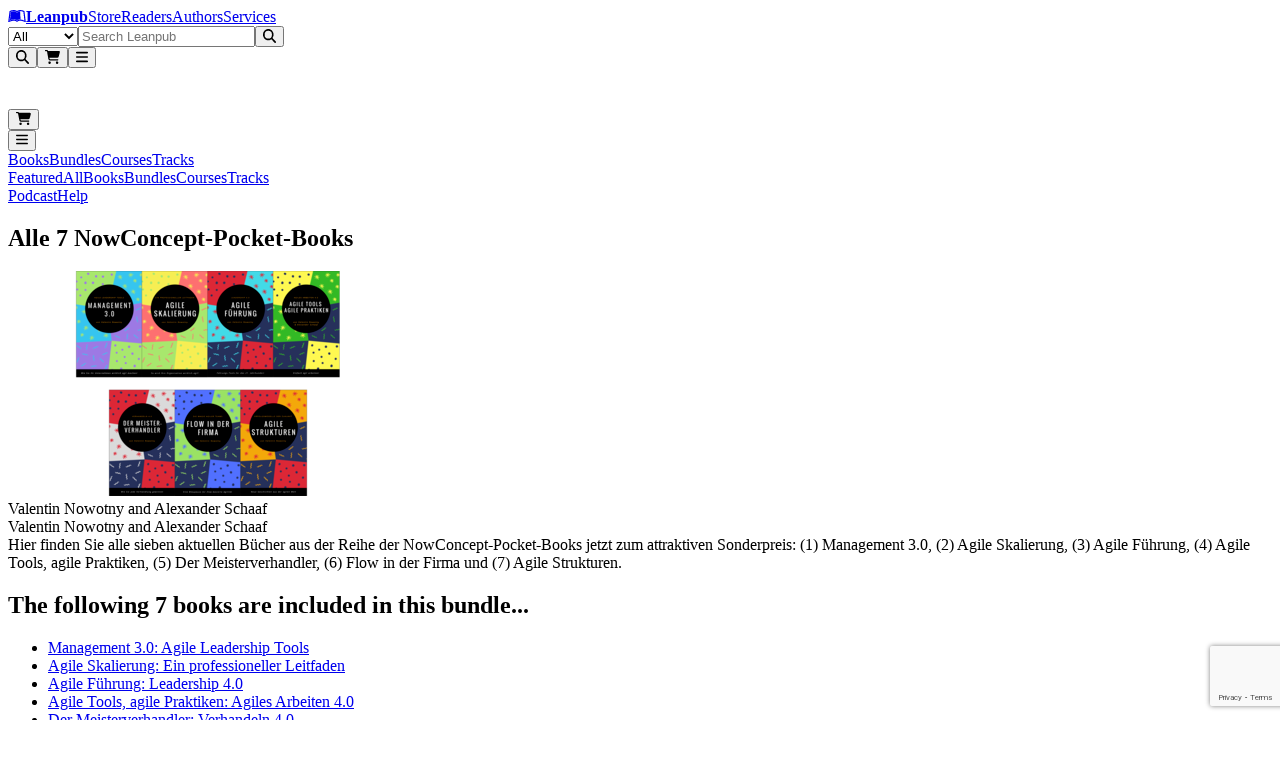

--- FILE ---
content_type: text/html; charset=utf-8
request_url: https://leanpub.com/b/7-aktuelle-nowconcept-pocket-books
body_size: 24209
content:
<!DOCTYPE html><html lang="en" dir="ltr"><head><meta name="viewport" content="width=device-width,initial-scale=1"/><title>Alle 7 NowConcept-Pocket-Books</title><meta name="title" content="Alle 7 NowConcept-Pocket-Books"/><meta name="description" content="Hier finden Sie alle sieben aktuellen Bücher aus der Reihe der NowConcept-Pocket-Books jetzt zum attraktiven Sonderpreis: (1) Management 3.0, (2) Agile Skalierung, (3) Agile Führung, (4) Agile Tools, agile Praktiken, (5) Der Meisterverhandler, (6) Flow in der Firma und (7) Agile Strukturen."/><meta name="author" content="Valentin Nowotny"/><meta name="author" content="Alexander Schaaf"/><meta name="DCTERMS.title" content="Alle 7 NowConcept-Pocket-Books"/><meta name="DCTERMS.description" content="Hier finden Sie alle sieben aktuellen Bücher aus der Reihe der NowConcept-Pocket-Books jetzt zum attraktiven Sonderpreis: (1) Management 3.0, (2) Agile Skalierung, (3) Agile Führung, (4) Agile Tools, agile Praktiken, (5) Der Meisterverhandler, (6) Flow in der Firma und (7) Agile Strukturen."/><meta name="DCTERMS.type" content="bundle"/><meta name="DCTERMS.creator" content="Valentin Nowotny"/><meta name="DCTERMS.creator" content="Alexander Schaaf"/><meta name="DCTERMS.language" content="ger"/><meta property="og:title" content="Alle 7 NowConcept-Pocket-Books"/><meta property="og:type" content="bundle"/><meta property="og:image" content="https://s3.amazonaws.com/bundles.leanpub.com/7-aktuelle-nowconcept-pocket-books/s_hero/bundle-cover.png?1621299712&amp;1621299712"/><meta property="og:image:width" content="400"/><meta property="og:image:height" content="225"/><meta property="og:url" content="https://leanpub.com/b/7-aktuelle-nowconcept-pocket-books"/><meta property="og:publisher" content="Leanpub"/><meta property="og:description" content="Hier finden Sie alle sieben aktuellen Bücher aus der Reihe der NowConcept-Pocket-Books jetzt zum attraktiven Sonderpreis: (1) Management 3.0, (2) Agile Skalierung, (3) Agile Führung, (4) Agile Tools, agile Praktiken, (5) Der Meisterverhandler, (6) Flow in der Firma und (7) Agile Strukturen."/><meta name="twitter:card" content="summary_large_image"/><meta name="twitter:site" content="@Leanpub"/><meta name="twitter:title" content="Alle 7 NowConcept-Pocket-Books"/><meta name="twitter:description" content="Hier finden Sie alle sieben aktuellen Bücher aus der Reihe der NowConcept-Pocket-Books jetzt zum attraktiven Sonderpreis: (1) Management 3.0, (2) Agile Skalierung, (3) Agile Führung, (4) Agile Tools, agile Praktiken, (5) Der Meisterverhandler, (6) Flow in der Firma und (7) Agile Strukturen."/><meta name="twitter:image" content="https://s3.amazonaws.com/bundles.leanpub.com/7-aktuelle-nowconcept-pocket-books/s_hero/bundle-cover.png?1621299712&amp;1621299712"/><meta name="twitter:url" content="https://leanpub.com/b/7-aktuelle-nowconcept-pocket-books"/><link rel="stylesheet" href="/assets/root-DG0oUs2f.css"/><script src="https://www.googletagmanager.com/gtag/js" defer="" async="" crossorigin="anonymous"></script><script src="https://www.google.com/recaptcha/api.js?render=6LdDCakUAAAAAEFI0Kyx_gg9t-G4r1mOWrIwFLd0" defer="" async=""></script></head><body class="antialiased [text-rendering:optimizelegibility]"><header aria-labelledby="header-heading" class="z-header sticky top-0"><h2 id="header-heading" class="sr-only">Leanpub Header</h2><div class="hide-scrollbar flex h-(--header-height) items-center justify-between overflow-x-auto overflow-y-hidden bg-slate-900 px-2.5 py-1.5 sm:overflow-visible lg:px-6"><h2 id="navigation-heading" class="sr-only">Leanpub Navigation</h2><a href="#main" class="sr-only focus:not-sr-only focus:absolute focus:z-10 focus:rounded-sm focus:bg-neutral-800 focus:p-1 focus:text-base focus:text-white focus:outline-hidden focus:ring-1 focus:ring-white focus:ring-offset-2 focus:ring-offset-neutral-800">Skip to main content</a><div class="flex flex-shrink-0 items-center gap-x-2"><a aria-label="Leanpub Homepage" class="relative mx-2 my-auto flex items-center rounded-lg text-white md:px-3" href="/" data-discover="true"><span class="sr-only">Go to Leanpub.com</span><svg aria-hidden="true" focusable="false" data-prefix="fab" data-icon="leanpub" class="svg-inline--fa fa-leanpub block size-8 text-4xl" role="img" xmlns="http://www.w3.org/2000/svg" viewBox="0 0 576 512"><path fill="currentColor" d="M386.539 111.485l15.096 248.955-10.979-.275c-36.232-.824-71.64 8.783-102.657 27.997-31.016-19.214-66.424-27.997-102.657-27.997-45.564 0-82.07 10.705-123.516 27.723L93.117 129.6c28.546-11.803 61.484-18.115 92.226-18.115 41.173 0 73.836 13.175 102.657 42.544 27.723-28.271 59.013-41.721 98.539-42.544zM569.07 448c-25.526 0-47.485-5.215-70.542-15.645-34.31-15.645-69.993-24.978-107.871-24.978-38.977 0-74.934 12.901-102.657 40.623-27.723-27.723-63.68-40.623-102.657-40.623-37.878 0-73.561 9.333-107.871 24.978C55.239 442.236 32.731 448 8.303 448H6.93L49.475 98.859C88.726 76.626 136.486 64 181.775 64 218.83 64 256.984 71.685 288 93.095 319.016 71.685 357.17 64 394.225 64c45.289 0 93.049 12.626 132.3 34.859L569.07 448zm-43.368-44.741l-34.036-280.246c-30.742-13.999-67.248-21.41-101.009-21.41-38.428 0-74.385 12.077-102.657 38.702-28.272-26.625-64.228-38.702-102.657-38.702-33.761 0-70.267 7.411-101.009 21.41L50.298 403.259c47.211-19.487 82.894-33.486 135.045-33.486 37.604 0 70.817 9.606 102.657 29.644 31.84-20.038 65.052-29.644 102.657-29.644 52.151 0 87.834 13.999 135.045 33.486z"></path></svg><strong class="ms-2 text-lg text-white md:ms-3">Leanpub</strong></a><span class="mx-4 mt-0.5 hidden max-w-full items-center gap-x-3 overflow-x-auto whitespace-nowrap tracking-wide text-white xl:flex"><a class="hidden flex-shrink-0 rounded-lg p-2 transition bg-slate-700/80 font-semibold text-white lg:block" href="/" data-discover="true">Store</a><a class="hidden flex-shrink-0 rounded-lg p-2 transition text-white/80 hover:bg-slate-700/50 hover:text-white lg:block" href="/readers" data-discover="true">Readers</a><a class="hidden flex-shrink-0 rounded-lg p-2 transition text-white/80 hover:bg-slate-700/50 hover:text-white lg:block" href="/authors" data-discover="true">Authors</a><a class="hidden flex-shrink-0 rounded-lg p-2 transition text-white/80 hover:bg-slate-700/50 hover:text-white lg:block" href="/services" data-discover="true">Services</a></span></div><div class="hidden w-full justify-center px-4 md:flex lg:px-8"><form method="get" action="/store" class="w-full" data-discover="true"><div class="relative sticky top-1 z-30 flex w-full justify-center text-sm/6 focus:ring-2 focus:ring-white focus:ring-offset-2 focus:ring-offset-blue-600 max-w-[800px]"><label for=":R296l:" class="sr-only">Filter</label><select id=":R296l:" name="type" class="relative z-20 h-[42px] rounded-l-xl border border-slate-400 bg-blue-50 px-3 py-1.5 pr-8 text-base/6 font-medium text-slate-600 focus:border-slate-400 focus:ring-0 focus:outline-none"><option value="all" selected="">All</option><option value="books">Books</option><option value="bundles">Bundles</option><option value="courses">Courses</option><option value="tracks">Tracks</option></select><input type="text" class="relative z-20 block h-[42px] w-full border border-slate-400 bg-white/95 px-3 py-1.5 text-base/6 font-medium text-gray-900 focus:border-slate-400 focus:ring-0 focus:outline-none rounded-l-none border-l-0" placeholder="Search Leanpub" autoComplete="off" name="search" value=""/><button class="relative z-20 rounded-l-none rounded-r-xl px-2 r-button relative isolate disabled:hover:cursor-default hover:cursor-pointer inline-flex items-center justify-center gap-x-2 rounded-lg border font-semibold focus:outline-hidden data-focus:outline data-focus:outline-2 data-focus:outline-offset-2 data-focus:outline-blue-500 disabled:opacity-50 hover:opacity-85 text-base/6 px-[calc(--spacing(3.5)-1px)] py-[calc(--spacing(2.5)-1px)] sm:px-[calc(--spacing(3)-1px)] sm:py-[calc(--spacing(1.5)-1px)] sm:text-sm/6 bg-blue-600 text-white border-blue-700/90" type="submit"><svg aria-hidden="true" focusable="false" data-prefix="fas" data-icon="magnifying-glass" class="svg-inline--fa fa-magnifying-glass block -translate-y-px text-2xl" role="img" xmlns="http://www.w3.org/2000/svg" viewBox="0 0 512 512"><path fill="currentColor" d="M416 208c0 45.9-14.9 88.3-40 122.7L502.6 457.4c12.5 12.5 12.5 32.8 0 45.3s-32.8 12.5-45.3 0L330.7 376c-34.4 25.2-76.8 40-122.7 40C93.1 416 0 322.9 0 208S93.1 0 208 0S416 93.1 416 208zM208 352a144 144 0 1 0 0-288 144 144 0 1 0 0 288z"></path></svg></button></div></form></div><div class="mx-2 flex flex-shrink-0 justify-end gap-x-2 sm:gap-x-3 md:gap-x-8"><button type="button" aria-label="Open search" aria-haspopup="dialog" aria-controls="header-mobile-search" class="relative flex size-12 cursor-pointer items-center justify-center rounded-lg text-white focus:outline-hidden focus:ring-0 focus:ring-white focus:ring-offset-0 -mr-[0.32rem] md:mr-0 md:hidden"><svg aria-hidden="true" focusable="false" data-prefix="fas" data-icon="magnifying-glass" class="svg-inline--fa fa-magnifying-glass text-2xl" role="img" xmlns="http://www.w3.org/2000/svg" viewBox="0 0 512 512"><path fill="currentColor" d="M416 208c0 45.9-14.9 88.3-40 122.7L502.6 457.4c12.5 12.5 12.5 32.8 0 45.3s-32.8 12.5-45.3 0L330.7 376c-34.4 25.2-76.8 40-122.7 40C93.1 416 0 322.9 0 208S93.1 0 208 0S416 93.1 416 208zM208 352a144 144 0 1 0 0-288 144 144 0 1 0 0 288z"></path></svg></button><button class="hover:cursor-pointer relative flex size-12 cursor-pointer items-center justify-center rounded-lg text-white focus:outline-hidden focus:ring-0 focus:ring-white focus:ring-offset-0"><svg aria-hidden="true" focusable="false" data-prefix="fas" data-icon="cart-shopping" class="svg-inline--fa fa-cart-shopping text-2xl" role="img" xmlns="http://www.w3.org/2000/svg" viewBox="0 0 576 512"><path fill="currentColor" d="M0 24C0 10.7 10.7 0 24 0L69.5 0c22 0 41.5 12.8 50.6 32l411 0c26.3 0 45.5 25 38.6 50.4l-41 152.3c-8.5 31.4-37 53.3-69.5 53.3l-288.5 0 5.4 28.5c2.2 11.3 12.1 19.5 23.6 19.5L488 336c13.3 0 24 10.7 24 24s-10.7 24-24 24l-288.3 0c-34.6 0-64.3-24.6-70.7-58.5L77.4 54.5c-.7-3.8-4-6.5-7.9-6.5L24 48C10.7 48 0 37.3 0 24zM128 464a48 48 0 1 1 96 0 48 48 0 1 1 -96 0zm336-48a48 48 0 1 1 0 96 48 48 0 1 1 0-96z"></path></svg></button><span hidden="" style="position:fixed;top:1px;left:1px;width:1px;height:0;padding:0;margin:-1px;overflow:hidden;clip:rect(0, 0, 0, 0);white-space:nowrap;border-width:0;display:none"></span><button class="hover:cursor-pointer relative flex size-12 cursor-pointer items-center justify-center rounded-lg text-white focus:outline-hidden focus:ring-0 focus:ring-white focus:ring-offset-0 focus:ring-1 my-auto"><svg aria-hidden="true" focusable="false" data-prefix="fas" data-icon="bars" class="svg-inline--fa fa-bars text-2xl text-white" role="img" xmlns="http://www.w3.org/2000/svg" viewBox="0 0 448 512"><path fill="currentColor" d="M0 96C0 78.3 14.3 64 32 64l384 0c17.7 0 32 14.3 32 32s-14.3 32-32 32L32 128C14.3 128 0 113.7 0 96zM0 256c0-17.7 14.3-32 32-32l384 0c17.7 0 32 14.3 32 32s-14.3 32-32 32L32 288c-17.7 0-32-14.3-32-32zM448 416c0 17.7-14.3 32-32 32L32 448c-17.7 0-32-14.3-32-32s14.3-32 32-32l384 0c17.7 0 32 14.3 32 32z"></path></svg></button><span hidden="" style="position:fixed;top:1px;left:1px;width:1px;height:0;padding:0;margin:-1px;overflow:hidden;clip:rect(0, 0, 0, 0);white-space:nowrap;border-width:0;display:none"></span></div></div><div class="md:hidden fixed inset-0 z-[80] pointer-events-none" aria-hidden="true"><div class="fixed inset-x-0 top-[var(--header-height)] bottom-[-25vh] bg-slate-950/50 transition-opacity duration-200 ease-out pointer-events-none opacity-0" aria-hidden="true"></div><div id="header-mobile-search" role="dialog" aria-modal="true" aria-label="Mobile search" class="fixed inset-x-0 top-0 z-[85] bg-slate-900 transition-opacity duration-200 ease-out opacity-0"><div class="flex h-(--header-height) items-center justify-end px-2.5 pointer-events-none"><div class="flex min-w-0 flex-1" aria-hidden="true" style="transform-origin:center right;transform:scaleX(0.25) translateX(18px);opacity:0;transition:transform 220ms cubic-bezier(0.33, 1, 0.68, 1), opacity 160ms ease-out"><form method="get" action="/store" class="w-full max-w-full pointer-events-none" aria-hidden="true" data-discover="true"><fieldset disabled="" class="m-0 border-0 p-0"><div class="relative sticky top-1 z-30 flex w-full justify-center text-sm/6 focus:ring-2 focus:ring-white focus:ring-offset-2 focus:ring-offset-blue-600 max-w-none"><label for=":R3d6l:" class="sr-only">Filter</label><select id=":R3d6l:" name="type" class="relative z-20 h-[42px] rounded-l-xl border border-slate-400 bg-blue-50 px-3 py-1.5 pr-8 text-base/6 font-medium text-slate-600 focus:border-slate-400 focus:ring-0 focus:outline-none hidden sm:flex"><option value="all" selected="">All</option><option value="books">Books</option><option value="bundles">Bundles</option><option value="courses">Courses</option><option value="tracks">Tracks</option></select><input type="text" class="relative z-20 block h-[42px] w-full border border-slate-400 bg-white/95 px-3 py-1.5 text-base/6 font-medium text-gray-900 focus:border-slate-400 focus:ring-0 focus:outline-none rounded-l-xl sm:rounded-l-none sm:border-l-0" placeholder="Search Leanpub" autoComplete="off" name="search" value=""/><button class="relative z-20 rounded-l-none rounded-r-xl px-2 r-button relative isolate disabled:hover:cursor-default hover:cursor-pointer inline-flex items-center justify-center gap-x-2 rounded-lg border font-semibold focus:outline-hidden data-focus:outline data-focus:outline-2 data-focus:outline-offset-2 data-focus:outline-blue-500 disabled:opacity-50 hover:opacity-85 text-base/6 px-[calc(--spacing(3.5)-1px)] py-[calc(--spacing(2.5)-1px)] sm:px-[calc(--spacing(3)-1px)] sm:py-[calc(--spacing(1.5)-1px)] sm:text-sm/6 bg-blue-600 text-white border-blue-700/90" type="submit"><svg aria-hidden="true" focusable="false" data-prefix="fas" data-icon="magnifying-glass" class="svg-inline--fa fa-magnifying-glass block -translate-y-px text-2xl" role="img" xmlns="http://www.w3.org/2000/svg" viewBox="0 0 512 512"><path fill="currentColor" d="M416 208c0 45.9-14.9 88.3-40 122.7L502.6 457.4c12.5 12.5 12.5 32.8 0 45.3s-32.8 12.5-45.3 0L330.7 376c-34.4 25.2-76.8 40-122.7 40C93.1 416 0 322.9 0 208S93.1 0 208 0S416 93.1 416 208zM208 352a144 144 0 1 0 0-288 144 144 0 1 0 0 288z"></path></svg></button></div></fieldset></form></div><div class="mx-2 flex items-center gap-x-2 sm:gap-x-4 pointer-events-none" aria-hidden="true"><div class="flex items-center"><div class="pointer-events-none opacity-60"><button class="hover:cursor-pointer relative flex size-12 cursor-pointer items-center justify-center rounded-lg text-white focus:outline-hidden focus:ring-0 focus:ring-white focus:ring-offset-0"><svg aria-hidden="true" focusable="false" data-prefix="fas" data-icon="cart-shopping" class="svg-inline--fa fa-cart-shopping text-2xl" role="img" xmlns="http://www.w3.org/2000/svg" viewBox="0 0 576 512"><path fill="currentColor" d="M0 24C0 10.7 10.7 0 24 0L69.5 0c22 0 41.5 12.8 50.6 32l411 0c26.3 0 45.5 25 38.6 50.4l-41 152.3c-8.5 31.4-37 53.3-69.5 53.3l-288.5 0 5.4 28.5c2.2 11.3 12.1 19.5 23.6 19.5L488 336c13.3 0 24 10.7 24 24s-10.7 24-24 24l-288.3 0c-34.6 0-64.3-24.6-70.7-58.5L77.4 54.5c-.7-3.8-4-6.5-7.9-6.5L24 48C10.7 48 0 37.3 0 24zM128 464a48 48 0 1 1 96 0 48 48 0 1 1 -96 0zm336-48a48 48 0 1 1 0 96 48 48 0 1 1 0-96z"></path></svg></button><span hidden="" style="position:fixed;top:1px;left:1px;width:1px;height:0;padding:0;margin:-1px;overflow:hidden;clip:rect(0, 0, 0, 0);white-space:nowrap;border-width:0;display:none"></span></div></div><div class="flex items-center justify-end"><div class="pointer-events-none opacity-60"><button class="hover:cursor-pointer relative flex size-12 cursor-pointer items-center justify-center rounded-lg text-white focus:outline-hidden focus:ring-0 focus:ring-white focus:ring-offset-0 focus:ring-1 my-auto"><svg aria-hidden="true" focusable="false" data-prefix="fas" data-icon="bars" class="svg-inline--fa fa-bars text-2xl text-white" role="img" xmlns="http://www.w3.org/2000/svg" viewBox="0 0 448 512"><path fill="currentColor" d="M0 96C0 78.3 14.3 64 32 64l384 0c17.7 0 32 14.3 32 32s-14.3 32-32 32L32 128C14.3 128 0 113.7 0 96zM0 256c0-17.7 14.3-32 32-32l384 0c17.7 0 32 14.3 32 32s-14.3 32-32 32L32 288c-17.7 0-32-14.3-32-32zM448 416c0 17.7-14.3 32-32 32L32 448c-17.7 0-32-14.3-32-32s14.3-32 32-32l384 0c17.7 0 32 14.3 32 32z"></path></svg></button><span hidden="" style="position:fixed;top:1px;left:1px;width:1px;height:0;padding:0;margin:-1px;overflow:hidden;clip:rect(0, 0, 0, 0);white-space:nowrap;border-width:0;display:none"></span></div></div></div></div></div></div></header><nav class="hide-scrollbar top-14 z-200 h-11 w-full items-end overflow-x-auto overflow-y-hidden bg-slate-800 px-5 text-white sm:overflow-visible flex sticky"><div class="flex h-full w-full items-center justify-between px-1 sm:w-full sm:justify-between sm:px-4 sm:gap-x-6"><div class="flex h-full w-full flex-shrink-0 justify-between sm:hidden"><a class="line-clamp-1 flex h-full items-center overflow-hidden border-b-4 px-2 pt-1 pb-0.5 text-center text-sm text-ellipsis whitespace-nowrap transition border-transparent text-white/75 hover:border-white/25 hover:text-white" href="/store/books" target="_self" data-discover="true">Books</a><a class="line-clamp-1 flex h-full items-center overflow-hidden border-b-4 px-2 pt-1 pb-0.5 text-center text-sm text-ellipsis whitespace-nowrap transition border-blue-500 font-semibold text-white" href="/store/bundles" target="_self" data-discover="true">Bundles</a><a class="line-clamp-1 flex h-full items-center overflow-hidden border-b-4 px-2 pt-1 pb-0.5 text-center text-sm text-ellipsis whitespace-nowrap transition border-transparent text-white/75 hover:border-white/25 hover:text-white" href="/store/courses" target="_self" data-discover="true">Courses</a><a class="line-clamp-1 flex h-full items-center overflow-hidden border-b-4 px-2 pt-1 pb-0.5 text-center text-sm text-ellipsis whitespace-nowrap transition border-transparent text-white/75 hover:border-white/25 hover:text-white" href="/store/tracks" target="_self" data-discover="true">Tracks</a></div><div class="hidden h-full w-auto flex-shrink-0 sm:flex sm:justify-start sm:gap-x-6"><a class="line-clamp-1 flex h-full items-center overflow-hidden border-b-4 px-2 pt-1 pb-0.5 text-center text-sm text-ellipsis whitespace-nowrap transition border-transparent text-white/75 hover:border-white/25 hover:text-white" href="/" target="_self" data-discover="true">Featured</a><a class="line-clamp-1 flex h-full items-center overflow-hidden border-b-4 px-2 pt-1 pb-0.5 text-center text-sm text-ellipsis whitespace-nowrap transition border-transparent text-white/75 hover:border-white/25 hover:text-white" href="/store" target="_self" data-discover="true">All</a><a class="line-clamp-1 flex h-full items-center overflow-hidden border-b-4 px-2 pt-1 pb-0.5 text-center text-sm text-ellipsis whitespace-nowrap transition border-transparent text-white/75 hover:border-white/25 hover:text-white" href="/store/books" target="_self" data-discover="true">Books</a><a class="line-clamp-1 flex h-full items-center overflow-hidden border-b-4 px-2 pt-1 pb-0.5 text-center text-sm text-ellipsis whitespace-nowrap transition border-blue-500 font-semibold text-white" href="/store/bundles" target="_self" data-discover="true">Bundles</a><a class="line-clamp-1 flex h-full items-center overflow-hidden border-b-4 px-2 pt-1 pb-0.5 text-center text-sm text-ellipsis whitespace-nowrap transition border-transparent text-white/75 hover:border-white/25 hover:text-white" href="/store/courses" target="_self" data-discover="true">Courses</a><a class="line-clamp-1 flex h-full items-center overflow-hidden border-b-4 px-2 pt-1 pb-0.5 text-center text-sm text-ellipsis whitespace-nowrap transition border-transparent text-white/75 hover:border-white/25 hover:text-white" href="/store/tracks" target="_self" data-discover="true">Tracks</a></div><div class="h-full flex-shrink-0 gap-x-6 hidden sm:flex"><a class="line-clamp-1 flex h-full items-center overflow-hidden border-b-4 px-2 pt-1 pb-0.5 text-center text-sm text-ellipsis whitespace-nowrap transition border-transparent text-white/75 hover:border-white/25 hover:text-white" href="/podcasts/leanpub" target="_self" data-discover="true">Podcast</a><a class="line-clamp-1 flex h-full items-center overflow-hidden border-b-4 px-2 pt-1 pb-0.5 text-center text-sm text-ellipsis whitespace-nowrap transition border-transparent text-white/75 hover:border-white/25 hover:text-white" href="/help" target="_self" data-discover="true">Help</a></div></div></nav><section dir="ltr" class="scroll-smooth bg-white [word-break:break-word]"><header class="overflow-hidden px-2 sm:px-3 md:px-5 lg:bg-transparent lg:px-5"><div class="mx-auto mb-2 max-w-6xl pt-6 text-center sm:mb-2 md:mb-4 lg:mb-6"><h1 lang="de" class="text-4xl font-extrabold text-slate-900 sm:text-4xl md:text-[44px] lg:text-5xl">Alle 7 NowConcept-Pocket-Books</h1></div><div class="mx-auto grid max-w-6xl grid-cols-1 grid-rows-[auto_1fr] gap-y-2 px-0 md:grid-cols-12 md:gap-x-8 md:px-4 lg:px-6"><div class="relative order-2 hidden flex-col md:order-1 md:col-span-5 md:flex md:pl-0 lg:row-span-2 lg:pl-6 xl:pl-8"><div class="relative z-10 mx-auto mb-[2px] flex w-full max-w-sm flex-col justify-center p-6 md:p-0 lg:mb-[2px] lg:min-w-96"><img src="https://s3.amazonaws.com/bundles.leanpub.com/7-aktuelle-nowconcept-pocket-books/s_hero/bundle-cover.png?1621299712&amp;1621299712" loading="lazy" class="w-full rounded-xl shadow-xs md:w-full"/><div class="mb-1 flex w-full justify-center py-1 md:justify-center"><div class="block lg:hidden"><div class="leading-tight flex flex-wrap items-center gap-x-2 gap-y-2"><span class="flex items-center whitespace-nowrap text-neutral-500 text-sm"><span>Valentin Nowotny</span><span class="inline-flex items-center mr-1 ml-1.5"> and </span></span><span class="flex items-center whitespace-nowrap text-neutral-500 text-sm"><span>Alexander Schaaf</span></span></div></div><div class="hidden lg:block"><div class="leading-tight flex flex-wrap items-center gap-x-2 gap-y-2"><span class="flex items-center whitespace-nowrap text-neutral-500 text-base"><span>Valentin Nowotny</span><span class="inline-flex items-center mr-1 ml-1.5"> and </span></span><span class="flex items-center whitespace-nowrap text-neutral-500 text-base"><span>Alexander Schaaf</span></span></div></div> </div><div class="mx-auto hidden w-full max-w-[450px] px-3 md:block md:px-0"><div data-slot="text" lang="de" class="text-base/6 text-zinc-500 sm:text-sm/6 dark:text-zinc-400 [&amp;_strong]:font-medium [&amp;_strong]:text-zinc-950 dark:[&amp;_strong]:text-white [&amp;_code]:rounded-sm [&amp;_code]:border [&amp;_code]:border-zinc-950/10 [&amp;_code]:bg-zinc-950/[2.5%] [&amp;_code]:px-0.5 [&amp;_code]:text-sm [&amp;_code]:font-medium [&amp;_code]:text-zinc-950 sm:[&amp;_code]:text-[0.8125rem] dark:[&amp;_code]:border-white/20 dark:[&amp;_code]:bg-white/5 dark:[&amp;_code]:text-white"><div class="relative mt-2 line-clamp-5 text-left text-sm **:mb-4 [&amp;_a]:text-blue-600 [&amp;_strong]:font-bold">Hier finden Sie alle sieben aktuellen Bücher aus der Reihe der NowConcept-Pocket-Books jetzt zum attraktiven Sonderpreis: (1) Management 3.0, (2) Agile Skalierung, (3) Agile Führung, (4) Agile Tools, agile Praktiken, (5) Der Meisterverhandler, (6) Flow in der Firma und (7) Agile Strukturen.</div></div></div><div id="bundle-books" class="mt-4 mb-5 hidden w-full text-left text-sm text-slate-700 md:mb-8 md:block"><h2 class="text-base font-semibold text-slate-800">The following 7 books are included in this bundle...</h2><ul class="mt-3 list-disc space-y-2 ps-4 text-slate-600"><li><a class="text-blue-500 dark:text-white hover:opacity-70 no-underline!" href="/b/7-aktuelle-nowconcept-pocket-books#book-management_30" data-discover="true">Management 3.0: Agile Leadership Tools</a></li><li><a class="text-blue-500 dark:text-white hover:opacity-70 no-underline!" href="/b/7-aktuelle-nowconcept-pocket-books#book-agileskalierung" data-discover="true">Agile Skalierung: Ein professioneller Leitfaden</a></li><li><a class="text-blue-500 dark:text-white hover:opacity-70 no-underline!" href="/b/7-aktuelle-nowconcept-pocket-books#book-agilefuehrung" data-discover="true">Agile Führung: Leadership 4.0</a></li><li><a class="text-blue-500 dark:text-white hover:opacity-70 no-underline!" href="/b/7-aktuelle-nowconcept-pocket-books#book-agiletools" data-discover="true">Agile Tools, agile Praktiken: Agiles Arbeiten 4.0</a></li><li><a class="text-blue-500 dark:text-white hover:opacity-70 no-underline!" href="/b/7-aktuelle-nowconcept-pocket-books#book-meisterverhandler" data-discover="true">Der Meisterverhandler: Verhandeln 4.0</a></li><li><a class="text-blue-500 dark:text-white hover:opacity-70 no-underline!" href="/b/7-aktuelle-nowconcept-pocket-books#book-flowinderfirma" data-discover="true">Flow in der Firma: Die Magie agiler Teams</a></li><li><a class="text-blue-500 dark:text-white hover:opacity-70 no-underline!" href="/b/7-aktuelle-nowconcept-pocket-books#book-agilestrukturen" data-discover="true">Agile Strukturen: Erfolgsmodelle der Zukunft</a></li></ul></div></div></div><div class="order-1 bg-white pb-8 text-center md:order-2 md:col-span-7 md:pt-0 md:text-start lg:bg-transparent lg:pt-0 lg:ltr:pl-10 xl:ltr:pl-16 lg:rtl:pr-10 xl:rtl:pr-16"><div class="mx-auto px-4 sm:px-6 md:max-w-2xl md:px-4 lg:max-w-2xl lg:px-0"><div class="mb-0 flex flex-col items-center md:mb-4 md:hidden"><img src="https://s3.amazonaws.com/bundles.leanpub.com/7-aktuelle-nowconcept-pocket-books/s_hero/bundle-cover.png?1621299712&amp;1621299712" loading="lazy" class="mb-[6px] w-full max-w-lg"/><div class="mb-2 flex w-full max-w-md justify-center py-2"><div class="leading-tight flex flex-wrap items-center gap-x-2 gap-y-2"><span class="flex items-center whitespace-nowrap text-neutral-500 text-sm"><span>Valentin Nowotny</span><span class="inline-flex items-center mr-1 ml-1.5"> and </span></span><span class="flex items-center whitespace-nowrap text-neutral-500 text-sm"><span>Alexander Schaaf</span></span></div></div><div data-slot="text" lang="de" class="text-base/6 text-zinc-500 sm:text-sm/6 dark:text-zinc-400 [&amp;_strong]:font-medium [&amp;_strong]:text-zinc-950 dark:[&amp;_strong]:text-white [&amp;_code]:rounded-sm [&amp;_code]:border [&amp;_code]:border-zinc-950/10 [&amp;_code]:bg-zinc-950/[2.5%] [&amp;_code]:px-0.5 [&amp;_code]:text-sm [&amp;_code]:font-medium [&amp;_code]:text-zinc-950 sm:[&amp;_code]:text-[0.8125rem] dark:[&amp;_code]:border-white/20 dark:[&amp;_code]:bg-white/5 dark:[&amp;_code]:text-white"><div class="relative mx-auto mb-4 line-clamp-4 px-2 text-center text-sm **:mb-4 [&amp;_a]:text-blue-600 [&amp;_strong]:font-bold">Hier finden Sie alle sieben aktuellen Bücher aus der Reihe der NowConcept-Pocket-Books jetzt zum attraktiven Sonderpreis: (1) Management 3.0, (2) Agile Skalierung, (3) Agile Führung, (4) Agile Tools, agile Praktiken, (5) Der Meisterverhandler, (6) Flow in der Firma und (7) Agile Strukturen.</div></div></div><div class="mb-2 flex flex-wrap justify-start gap-2"><button class="px-2 r-button relative isolate disabled:hover:cursor-default hover:cursor-pointer inline-flex items-center justify-center gap-x-2 rounded-lg border font-semibold focus:outline-hidden data-focus:outline data-focus:outline-2 data-focus:outline-offset-2 data-focus:outline-blue-500 disabled:opacity-50 hover:opacity-85 text-sm/6 px-[calc(--spacing(3)-1px)] py-[calc(--spacing(1.5)-1px)] border-zinc-950/10 text-zinc-950 data-active:bg-zinc-950/[2.5%] hover:bg-zinc-950/[2.5%] dark:border-white/15 dark:text-white dark:[--btn-bg:transparent] dark:data-active:bg-white/5 dark:hover:bg-white/5"><svg aria-hidden="true" focusable="false" data-prefix="fas" data-icon="list" class="svg-inline--fa fa-list h-4 text-neutral-500" role="img" xmlns="http://www.w3.org/2000/svg" viewBox="0 0 512 512"><path fill="currentColor" d="M40 48C26.7 48 16 58.7 16 72l0 48c0 13.3 10.7 24 24 24l48 0c13.3 0 24-10.7 24-24l0-48c0-13.3-10.7-24-24-24L40 48zM192 64c-17.7 0-32 14.3-32 32s14.3 32 32 32l288 0c17.7 0 32-14.3 32-32s-14.3-32-32-32L192 64zm0 160c-17.7 0-32 14.3-32 32s14.3 32 32 32l288 0c17.7 0 32-14.3 32-32s-14.3-32-32-32l-288 0zm0 160c-17.7 0-32 14.3-32 32s14.3 32 32 32l288 0c17.7 0 32-14.3 32-32s-14.3-32-32-32l-288 0zM16 232l0 48c0 13.3 10.7 24 24 24l48 0c13.3 0 24-10.7 24-24l0-48c0-13.3-10.7-24-24-24l-48 0c-13.3 0-24 10.7-24 24zM40 368c-13.3 0-24 10.7-24 24l0 48c0 13.3 10.7 24 24 24l48 0c13.3 0 24-10.7 24-24l0-48c0-13.3-10.7-24-24-24l-48 0z"></path></svg><div class="text-xs font-medium">7<!-- --> Book Bundle</div></button></div><div class="w-full text-left"><div class="flex flex-col"><div class="mb-0 mb-2"><div class="flex"><div class="flex w-full flex-wrap justify-around gap-2 text-center sm:text-left md:justify-start md:gap-x-16 md:gap-y-4 md:max-w-full max-w-full md:max-w-lg"><div class="space-y-2"><div><p class="text-sm leading-5 tracking-wider uppercase text-neutral-500">Bought separately</p></div><p class="text-2xl font-semibold text-neutral-500 line-through">$69.93</p></div><div class="space-y-2"><button class="flex items-center space-x-1.5" type="button" aria-expanded="false" aria-haspopup="dialog" data-state="closed"><p class="text-sm leading-5 tracking-wider uppercase text-neutral-600">Bundle Price</p><svg aria-hidden="true" focusable="false" data-prefix="fas" data-icon="circle-question" class="svg-inline--fa fa-circle-question h-3 w-3 text-black" role="img" xmlns="http://www.w3.org/2000/svg" viewBox="0 0 512 512" width="12px" height="12px"><path fill="currentColor" d="M256 512A256 256 0 1 0 256 0a256 256 0 1 0 0 512zM169.8 165.3c7.9-22.3 29.1-37.3 52.8-37.3l58.3 0c34.9 0 63.1 28.3 63.1 63.1c0 22.6-12.1 43.5-31.7 54.8L280 264.4c-.2 13-10.9 23.6-24 23.6c-13.3 0-24-10.7-24-24l0-13.5c0-8.6 4.6-16.5 12.1-20.8l44.3-25.4c4.7-2.7 7.6-7.7 7.6-13.1c0-8.4-6.8-15.1-15.1-15.1l-58.3 0c-3.4 0-6.4 2.1-7.5 5.3l-.4 1.2c-4.4 12.5-18.2 19-30.6 14.6s-19-18.2-14.6-30.6l.4-1.2zM224 352a32 32 0 1 1 64 0 32 32 0 1 1 -64 0z"></path></svg></button><p class="text-2xl font-semibold">$33.95</p></div></div></div></div><div class="w-full md:max-w-lg mt-2 mb-2 flex flex-col gap-y-3"><section class="py-0"><input type="hidden" name="you_pay_price" value="33.95"/><h2 class="text-xs tracking-wider text-black uppercase sm:text-sm">You pay</h2><span dir="ltr" data-orientation="horizontal" aria-disabled="false" aria-label="w_you_pay" class="relative flex h-12 w-full touch-none items-center" style="--radix-slider-thumb-transform:translateX(-50%)"><span data-orientation="horizontal" class="relative h-8 w-full grow rounded-lg border-2 border-neutral-300 before:absolute before:top-0.5 before:right-0.5 before:bottom-0.5 before:left-0.5 before:content-[&#x27;&#x27;] before:[background:repeating-linear-gradient(to_right,_#efefef,_#efefef_1px,_transparent_1px,_transparent_5px)] contrast-more:border-neutral-600"><span data-orientation="horizontal" class="absolute -top-0.5 -right-0.5 -bottom-0.5 -left-0.5! m-0 flex h-8 items-center rounded-l-lg border-2 border-r-0 font-semibold bg-sky-600 border-sky-800" style="left:0%;right:51.49999999999999%"><span class="absolute text-sm font-semibold break-normal left-2 text-white">$33.95</span></span></span><span style="transform:var(--radix-slider-thumb-transform);position:absolute;left:calc(0% + 0px)"><span role="slider" aria-valuemin="0" aria-valuemax="70" aria-orientation="horizontal" data-orientation="horizontal" tabindex="0" class="block h-12 w-3 items-center rounded-full border-2 [box-shadow:0_2px_10px_0_rgba(0,0,0,0.5)] cursor-grab focus-within:outline-hidden focus:outline-hidden focus-visible:ring-2 bg-sky-400 focus-visible:ring-sky-700 border-white" style="display:none" data-radix-collection-item=""></span><input style="display:none" name="you_pay_price"/></span></span></section><section class="py-0"><input type="hidden" name="author_earnings" value="27.16"/><h2 class="text-xs tracking-wider text-black uppercase sm:text-sm">Authors earn</h2><span dir="ltr" data-orientation="horizontal" aria-disabled="false" aria-label="Authors earn" class="relative flex h-12 w-full touch-none items-center" style="--radix-slider-thumb-transform:translateX(-50%)"><span data-orientation="horizontal" class="relative h-8 w-full grow rounded-lg border-2 border-neutral-300 before:absolute before:top-0.5 before:right-0.5 before:bottom-0.5 before:left-0.5 before:content-[&#x27;&#x27;] before:[background:repeating-linear-gradient(to_right,_#efefef,_#efefef_1px,_transparent_1px,_transparent_5px)] contrast-more:border-neutral-600"><span data-orientation="horizontal" class="absolute -top-0.5 -right-0.5 -bottom-0.5 -left-0.5! m-0 flex h-8 items-center rounded-l-lg border-2 border-r-0 font-semibold bg-lime-600 border-lime-800" style="left:0%;right:61.199999999999996%"><span class="absolute text-sm font-semibold break-normal left-2 text-white">$27.16</span></span></span><span style="transform:var(--radix-slider-thumb-transform);position:absolute;left:calc(0% + 0px)"><span role="slider" aria-valuemin="0" aria-valuemax="70" aria-orientation="horizontal" data-orientation="horizontal" tabindex="0" class="block h-12 w-3 items-center rounded-full border-2 [box-shadow:0_2px_10px_0_rgba(0,0,0,0.5)] cursor-grab focus-within:outline-hidden focus:outline-hidden focus-visible:ring-2 bg-lime-400 focus-visible:ring-lime-700 border-white" style="display:none" data-radix-collection-item=""></span><input style="display:none" name="author_earnings"/></span></span></section></div><form method="post" action="/b/7-aktuelle-nowconcept-pocket-books" data-discover="true"><input type="hidden" name="reload-root-route" value="true"/><input type="hidden" name="timestamp" value="2026-02-01T00:53:17.743Z"/><section class="pt-3 pb-2"><label for="unitPrice" class="block tracking-wider text-black uppercase text-xs">You pay</label><div class="flex flex-row items-center gap-x-6 gap-y-3"><div class="relative mt-1 block rounded-md shadow-sm"><div class="pointer-events-none absolute inset-y-0 left-0 flex items-center pl-3"><span class="text-neutral-600 sm:text-sm">$</span></div><input id="unitPrice" name="unitPrice" aria-describedby="price-currency" type="text" inputMode="decimal" placeholder="33.95" class="focus:border-azure-500 focus:ring-azure-500 block w-36 rounded-lg border-neutral-300 ps-7 contrast-more:border-neutral-600 sm:text-sm md:w-36" value="33.95"/></div></div></section><div class="mt-4 flex flex-col pb-4"><input type="hidden" name="productVariantId" value="Z2lkOi8vbGVhbnB1Yi9TdG9yZTo6UHJvZHVjdFZhcmlhbnQvNzE4Mzg"/><input type="hidden" name="quantity" value="1"/><input type="hidden" name="productId" value="Z2lkOi8vbGVhbnB1Yi9TdG9yZTo6QnVuZGxlUHJvZHVjdC82OTQ3MQ"/><input type="hidden" name="productCouponId" value=""/><input type="hidden" name="purchaseSourceId" value=""/><input type="hidden" name="purchaseSourceType" value=""/><input type="hidden" name="purchaseSource" value=""/><div class="xs:flex-row xs:justify-start flex flex-col gap-3"><button class="min-h-10 w-auto min-w-72 self-start whitespace-nowrap sm:text-base r-button relative isolate disabled:hover:cursor-default hover:cursor-pointer inline-flex items-center justify-center gap-x-2 rounded-lg border font-semibold focus:outline-hidden data-focus:outline data-focus:outline-2 data-focus:outline-offset-2 data-focus:outline-blue-500 disabled:opacity-50 hover:opacity-85 text-base/6 px-[calc(--spacing(3.5)-1px)] py-[calc(--spacing(2.5)-1px)] sm:px-[calc(--spacing(3)-1px)] sm:py-[calc(--spacing(1.5)-1px)] sm:text-sm/6 bg-blue-600 text-white border-blue-700/90" aria-label="Add Alle 7 NowConcept-Pocket-Books to Cart" type="submit" name="submit" value="shopping_cart">Add to Cart</button></div><div class="xs:flex-row xs:justify-start mt-2 flex flex-col gap-3"><button class="min-h-10 w-auto min-w-72 self-start whitespace-nowrap sm:text-base r-button relative isolate disabled:hover:cursor-default hover:cursor-pointer inline-flex items-center justify-center gap-x-2 rounded-lg border font-semibold focus:outline-hidden data-focus:outline data-focus:outline-2 data-focus:outline-offset-2 data-focus:outline-blue-500 disabled:opacity-50 hover:opacity-85 text-base/6 px-[calc(--spacing(3.5)-1px)] py-[calc(--spacing(2.5)-1px)] sm:px-[calc(--spacing(3)-1px)] sm:py-[calc(--spacing(1.5)-1px)] sm:text-sm/6 border-blue-300 text-blue-600 hover:border-blue-400 hover:bg-blue-50 focus-visible:outline-2 focus-visible:outline-offset-2 focus-visible:outline-blue-600 active:text-blue-600/70 disabled:opacity-40 disabled:hover:border-blue-300 disabled:hover:bg-transparent" aria-label="Add Alle 7 NowConcept-Pocket-Books to Wishlist" type="submit" name="submit" value="wishlist">Add to Wishlist</button></div><h3 class="text-xl font-semibold text-zinc-950 dark:text-white my-3 mt-6 sm:mt-7 sm:text-3xl">...Or Buy With Credits!</h3><div><a class="mt-1 w-auto border-2! md:min-w-60 lg:min-w-72 r-button relative isolate disabled:hover:cursor-default hover:cursor-pointer inline-flex items-center justify-center gap-x-2 rounded-lg border font-semibold focus:outline-hidden data-focus:outline data-focus:outline-2 data-focus:outline-offset-2 data-focus:outline-blue-500 disabled:opacity-50 hover:opacity-85 text-base/6 px-[calc(--spacing(3.5)-1px)] py-[calc(--spacing(2.5)-1px)] sm:px-[calc(--spacing(3)-1px)] sm:py-[calc(--spacing(1.5)-1px)] sm:text-sm/6 bg-teal-600/90 text-white border-teal-700 no-underline!" href="/membership" data-discover="true">Get A Reader Membership</a></div><span class="mb-1.5 block rounded-xs pt-0 pt-0.5 pr-0 pb-0.5 pl-0 text-xs font-normal text-neutral-500 dark:text-neutral-400 [&amp;_a]:underline mt-4">You can get credits with a paid monthly or annual <a class="font-bold text-blue-500 dark:text-white hover:opacity-70 underline" href="/readers" data-discover="true">Reader Membership</a>, or you can <a class="font-bold text-blue-500 dark:text-white hover:opacity-70 underline" href="/readers/credits" data-discover="true">buy them here</a>.</span></div></form></div></div><div id="bundle-books" class="block w-full text-left text-sm text-slate-700 md:hidden"><h2 class="text-base font-semibold text-slate-800">The following 7 books are included in this bundle...</h2><ul class="mt-3 list-disc space-y-2 ps-4 text-slate-600"><li><a class="text-blue-500 dark:text-white hover:opacity-70 no-underline!" href="/b/7-aktuelle-nowconcept-pocket-books#book-management_30" data-discover="true">Management 3.0: Agile Leadership Tools</a></li><li><a class="text-blue-500 dark:text-white hover:opacity-70 no-underline!" href="/b/7-aktuelle-nowconcept-pocket-books#book-agileskalierung" data-discover="true">Agile Skalierung: Ein professioneller Leitfaden</a></li><li><a class="text-blue-500 dark:text-white hover:opacity-70 no-underline!" href="/b/7-aktuelle-nowconcept-pocket-books#book-agilefuehrung" data-discover="true">Agile Führung: Leadership 4.0</a></li><li><a class="text-blue-500 dark:text-white hover:opacity-70 no-underline!" href="/b/7-aktuelle-nowconcept-pocket-books#book-agiletools" data-discover="true">Agile Tools, agile Praktiken: Agiles Arbeiten 4.0</a></li><li><a class="text-blue-500 dark:text-white hover:opacity-70 no-underline!" href="/b/7-aktuelle-nowconcept-pocket-books#book-meisterverhandler" data-discover="true">Der Meisterverhandler: Verhandeln 4.0</a></li><li><a class="text-blue-500 dark:text-white hover:opacity-70 no-underline!" href="/b/7-aktuelle-nowconcept-pocket-books#book-flowinderfirma" data-discover="true">Flow in der Firma: Die Magie agiler Teams</a></li><li><a class="text-blue-500 dark:text-white hover:opacity-70 no-underline!" href="/b/7-aktuelle-nowconcept-pocket-books#book-agilestrukturen" data-discover="true">Agile Strukturen: Erfolgsmodelle der Zukunft</a></li></ul></div></div></div></div></header><div class="flex w-full justify-center"><div class="w-full bg-gray-900 px-4 py-4 text-center text-lg leading-relaxed tracking-wide text-white md:text-xl lg:text-2xl">These books have a total suggested price of <span class="text-azure-300 font-semibold">$69.93</span>. Get them now for only <span class="text-azure-300 font-semibold">$33.95!</span></div></div><div class="sticky top-14 z-[250] md:top-[6.25rem]"><div class="md:hidden" data-headlessui-state=""><div class="relative flex items-center px-4 py-3 bg-white/95 shadow-sm [@supports(backdrop-filter:blur(0))]:bg-white/80 [@supports(backdrop-filter:blur(0))]:backdrop-blur-sm"><span class="ml-4 text-base font-medium text-slate-900">About</span><button class="-mr-1 ml-auto flex h-8 w-8 items-center justify-center" aria-label="Toggle navigation menu" type="button" aria-expanded="false" data-headlessui-state=""><span class="absolute inset-0"></span><svg aria-hidden="true" fill="none" stroke-width="2" stroke-linecap="round" stroke-linejoin="round" viewBox="0 0 24 24" class="h-6 w-6 stroke-slate-700"><path d="m15 16-3 3-3-3M15 8l-3-3-3 3"></path></svg></button></div><div class="h-2 md:hidden"></div></div><span hidden="" style="position:fixed;top:1px;left:1px;width:1px;height:0;padding:0;margin:-1px;overflow:hidden;clip:rect(0, 0, 0, 0);white-space:nowrap;border-width:0;display:none"></span><div class="hidden md:flex md:h-14 md:justify-center md:border-b md:border-slate-200 md:bg-white/95 md:[@supports(backdrop-filter:blur(0))]:bg-white/80 md:[@supports(backdrop-filter:blur(0))]:backdrop-blur-sm"><ol role="list" class="mb-[-2px] grid auto-cols-[minmax(0,13rem)] grid-flow-col text-base font-medium text-slate-900 [counter-reset:section]"><li class="flex"><a class="flex w-full flex-col items-center justify-center border-b-2 border-transparent before:text-slate-500 hover:bg-blue-50/40 hover:before:text-slate-900" href="/b/7-aktuelle-nowconcept-pocket-books#about" data-discover="true">About</a></li><li class="flex"><a class="flex w-full flex-col items-center justify-center border-b-2 border-transparent before:text-slate-500 hover:bg-blue-50/40 hover:before:text-slate-900" href="/b/7-aktuelle-nowconcept-pocket-books#books" data-discover="true">Books</a></li></ol></div></div><section class="md:scroll-mt-[9.75rem] relative pt-8 pb-3 sm:pt-10 sm:pb-16 lg:pt-16 scroll-mt-32 md:scroll-mt-44" id="about" aria-labelledby="about-title"><div class="m-auto max-w-6xl px-3.5 md:px-10 lg:px-20"><h2 class="inline-flex items-center rounded-full px-4 py-1 text-blue-600 ring-1 ring-blue-600 ring-inset"><span class="text-base font-medium tracking-tight">About</span></h2><p class="font-display mt-6 text-[44px]/12 font-extrabold tracking-tight text-slate-900 max-md:text-center sm:text-6xl">About the Bundle</p></div><section class="relative pt-3 lg:pt-8"><div class="absolute inset-x-0 top-1/2 bottom-0 [mask-image:linear-gradient(transparent,white)]"></div><div class="relative mx-auto max-w-5xl sm:px-6"><div class="sm:rounded-6xl pt-px"><div class="px-4 sm:px-10 lg:px-20"><div class="[&amp;_h1]:font-display text-lg tracking-tight text-slate-700 **:mt-4 [&amp;_a]:text-blue-600 [&amp;_h1]:my-4 [&amp;_h1]:text-2xl [&amp;_h1]:font-extrabold sm:[&amp;_h1]:text-3xl [&amp;_strong]:font-bold [&amp;_ul]:list-inside [&amp;_ul]:list-disc"><p>Hier finden Sie alle sieben aktuellen Bücher aus der Reihe der NowConcept-Pocket-Books jetzt zum attraktiven Sonderpreis: (1) Management 3.0, (2) Agile Skalierung, (3) Agile Führung, (4) Agile Tools, agile Praktiken, (5) Der Meisterverhandler, (6) Flow in der Firma und (7) Agile Strukturen.</p></div><div class="mt-10 border-t border-neutral-200 pt-8"><div class="flex flex-col gap-6 md:w-full md:flex-row md:flex-wrap md:items-start md:justify-between md:gap-x-2 md:gap-y-6"><div class="flex min-w-[10rem] flex-col gap-2 md:min-w-0 md:flex-1 md:px-1"><h3 class="text-xs font-semibold tracking-wide text-neutral-500 uppercase">Share this bundle</h3><div class="text-sm text-neutral-700 [&amp;_a]:underline"><div><div class="flex items-center justify-start gap-3 py-2"><a class="h-6 w-6 rounded-full focus:outline focus:outline-1 focus:outline-offset-4" aria-label="Share on Twitter" rel="noreferrer" href="https://twitter.com/intent/tweet?text=undefined&amp;url=leanpub.com/b/7-aktuelle-nowconcept-pocket-books&amp;hashtags=undefined" target="_blank"><svg aria-hidden="true" focusable="false" data-prefix="fab" data-icon="x-twitter" class="svg-inline--fa fa-x-twitter h-6 w-6 text-brand-twitter" role="img" xmlns="http://www.w3.org/2000/svg" viewBox="0 0 512 512"><path fill="currentColor" d="M389.2 48h70.6L305.6 224.2 487 464H345L233.7 318.6 106.5 464H35.8L200.7 275.5 26.8 48H172.4L272.9 180.9 389.2 48zM364.4 421.8h39.1L151.1 88h-42L364.4 421.8z"></path></svg></a><a class="h-6 w-6 rounded-full focus:outline focus:outline-1 focus:outline-offset-4" aria-label="Share on Facebook" rel="noreferrer" href="https://www.facebook.com/sharer/sharer.php?display=popup&amp;quote=undefined on Leanpub&amp;u=leanpub.com/b/7-aktuelle-nowconcept-pocket-books&amp;href=leanpub.com/b/7-aktuelle-nowconcept-pocket-books" target="_blank"><svg aria-hidden="true" focusable="false" data-prefix="fab" data-icon="facebook" class="svg-inline--fa fa-facebook h-6 w-6 text-brand-facebook" role="img" xmlns="http://www.w3.org/2000/svg" viewBox="0 0 512 512"><path fill="currentColor" d="M512 256C512 114.6 397.4 0 256 0S0 114.6 0 256C0 376 82.7 476.8 194.2 504.5V334.2H141.4V256h52.8V222.3c0-87.1 39.4-127.5 125-127.5c16.2 0 44.2 3.2 55.7 6.4V172c-6-.6-16.5-1-29.6-1c-42 0-58.2 15.9-58.2 57.2V256h83.6l-14.4 78.2H287V510.1C413.8 494.8 512 386.9 512 256h0z"></path></svg></a></div></div></div></div><div class="flex min-w-[10rem] flex-col gap-2 md:min-w-0 md:flex-1 md:px-1"><h3 class="text-xs font-semibold tracking-wide text-neutral-500 uppercase">Categories</h3><div class="text-sm text-neutral-700 [&amp;_a]:underline"><div class="flex flex-wrap gap-3 text-sm text-neutral-600"><a class="text-blue-600 text-blue-500 dark:text-white hover:opacity-70 no-underline!" href="/store/bundles?category=undefined" data-discover="true">Leadership</a><a class="text-blue-600 text-blue-500 dark:text-white hover:opacity-70 no-underline!" href="/store/bundles?category=undefined" data-discover="true">Organizational Psychology</a><a class="text-blue-600 text-blue-500 dark:text-white hover:opacity-70 no-underline!" href="/store/bundles?category=undefined" data-discover="true">Presentations</a><a class="text-blue-600 text-blue-500 dark:text-white hover:opacity-70 no-underline!" href="/store/bundles?category=undefined" data-discover="true">Education</a><a class="text-blue-600 text-blue-500 dark:text-white hover:opacity-70 no-underline!" href="/store/bundles?category=undefined" data-discover="true">Teamwork</a><a class="text-blue-600 text-blue-500 dark:text-white hover:opacity-70 no-underline!" href="/store/bundles?category=undefined" data-discover="true">Agile</a><a class="text-blue-600 text-blue-500 dark:text-white hover:opacity-70 no-underline!" href="/store/bundles?category=undefined" data-discover="true">Lean</a><a class="text-blue-600 text-blue-500 dark:text-white hover:opacity-70 no-underline!" href="/store/bundles?category=undefined" data-discover="true">Management</a><a class="text-blue-600 text-blue-500 dark:text-white hover:opacity-70 no-underline!" href="/store/bundles?category=undefined" data-discover="true">Startups</a><a class="text-blue-600 text-blue-500 dark:text-white hover:opacity-70 no-underline!" href="/store/bundles?category=undefined" data-discover="true">Sales</a><a class="text-blue-600 text-blue-500 dark:text-white hover:opacity-70 no-underline!" href="/store/bundles?category=undefined" data-discover="true">Consulting</a><a class="text-blue-600 text-blue-500 dark:text-white hover:opacity-70 no-underline!" href="/store/bundles?category=undefined" data-discover="true">Career</a><a class="text-blue-600 text-blue-500 dark:text-white hover:opacity-70 no-underline!" href="/store/bundles?category=undefined" data-discover="true">Project Management</a></div></div></div></div></div></div></div></div></section></section><section class="relative pt-8 pb-3 sm:pt-10 sm:pb-16 lg:pt-16 scroll-mt-32 md:scroll-mt-44" id="books" aria-labelledby="books-title"><div class="m-auto max-w-6xl px-3.5 md:px-10 lg:px-20"><h2 class="inline-flex items-center rounded-full px-4 py-1 text-blue-600 ring-1 ring-blue-600 ring-inset"><span class="text-base font-medium tracking-tight">Books</span></h2><p class="font-display mt-6 text-[44px]/12 font-extrabold tracking-tight text-slate-900 max-md:text-center sm:text-6xl">About the Books</p></div><div class="m-auto mt-8 flex max-w-5xl flex-col gap-y-8 md:gap-y-10 lg:mt-12"><div id="book-management_30" class="relative mb-16 flex w-full scroll-mt-28 md:mb-4"><div class="z-10 mx-6 flex w-full flex-col items-center gap-8 rounded-4xl border border-gray-300 p-4 shadow-lg md:flex-row md:items-start md:border-none md:p-8 md:pl-0 md:shadow-none"><a class="mt-8 flex w-full justify-center md:w-72 md:flex-none" href="/management_30" data-discover="true"><img src="https://d2sofvawe08yqg.cloudfront.net/management_30/s_hero?1620560683&amp;1620560683" loading="lazy" width="240" height="320" class="h-auto w-3/4 shadow-lg sm:w-2/3 md:w-full"/></a><div class="flex w-full flex-col items-center gap-2 px-4 text-start md:gap-y-0 md:gap-y-8"><div class="flex w-full flex-col items-center justify-between md:items-start"><div class="ml-auto flex w-full list-none items-center justify-center md:justify-end"><div><div class="flex items-center justify-start gap-3 py-2"><a class="h-6 w-6 rounded-full focus:outline focus:outline-1 focus:outline-offset-4" aria-label="Share on Twitter" rel="noreferrer" href="https://twitter.com/intent/tweet?text=undefined&amp;url=leanpub.com/management_30&amp;hashtags=undefined" target="_blank"><svg aria-hidden="true" focusable="false" data-prefix="fab" data-icon="x-twitter" class="svg-inline--fa fa-x-twitter h-6 w-6 text-neutral-400 hover:text-brand-twitter" role="img" xmlns="http://www.w3.org/2000/svg" viewBox="0 0 512 512"><path fill="currentColor" d="M389.2 48h70.6L305.6 224.2 487 464H345L233.7 318.6 106.5 464H35.8L200.7 275.5 26.8 48H172.4L272.9 180.9 389.2 48zM364.4 421.8h39.1L151.1 88h-42L364.4 421.8z"></path></svg></a><a class="h-6 w-6 rounded-full focus:outline focus:outline-1 focus:outline-offset-4" aria-label="Share on Facebook" rel="noreferrer" href="https://www.facebook.com/sharer/sharer.php?display=popup&amp;quote=undefined on Leanpub&amp;u=leanpub.com/management_30&amp;href=leanpub.com/management_30" target="_blank"><svg aria-hidden="true" focusable="false" data-prefix="fab" data-icon="facebook" class="svg-inline--fa fa-facebook h-6 w-6 text-neutral-400 hover:text-brand-facebook" role="img" xmlns="http://www.w3.org/2000/svg" viewBox="0 0 512 512"><path fill="currentColor" d="M512 256C512 114.6 397.4 0 256 0S0 114.6 0 256C0 376 82.7 476.8 194.2 504.5V334.2H141.4V256h52.8V222.3c0-87.1 39.4-127.5 125-127.5c16.2 0 44.2 3.2 55.7 6.4V172c-6-.6-16.5-1-29.6-1c-42 0-58.2 15.9-58.2 57.2V256h83.6l-14.4 78.2H287V510.1C413.8 494.8 512 386.9 512 256h0z"></path></svg></a></div></div></div><a class="mb-2 text-center text-2xl md:text-start" href="/management_30" data-discover="true"><h2 class="text-4xl font-extrabold" lang="de">Management 3.0: Agile Leadership Tools</h2><h3 class="text-lg leading-7 text-gray-500" lang="de">Wie Sie Ihr Unternehmen wirklich agil machen!</h3></a><div class="flex items-center gap-2 py-1 flex-wrap text-left"><div class="flex flex-wrap gap-2"><a aria-label="Visit Valentin Nowotny&#x27;s author profile" href="/u/valnowy" data-discover="true"><img src="https://d39qdlcrvnra4b.cloudfront.net/avatars/1135145/tiny/Nowotny_Valentin.png?1613480301" class="inline-block h-9 w-9 rounded-full ring-1 ring-neutral-200"/></a></div><div class="flex flex-wrap items-center gap-1"><span class="text-sm font-medium text-neutral-500"><a class="text-sm font-medium underline text-neutral-700" aria-label="Visit Valentin Nowotny&#x27;s author profile" href="/u/valnowy" data-discover="true">Valentin Nowotny</a></span></div></div><div class="prose h-auto line-clamp-5"><div data-slot="text" class="text-base/6 text-zinc-500 sm:text-sm/6 dark:text-zinc-400 [&amp;_strong]:font-medium [&amp;_strong]:text-zinc-950 dark:[&amp;_strong]:text-white [&amp;_code]:rounded-sm [&amp;_code]:border [&amp;_code]:border-zinc-950/10 [&amp;_code]:bg-zinc-950/[2.5%] [&amp;_code]:px-0.5 [&amp;_code]:text-sm [&amp;_code]:font-medium [&amp;_code]:text-zinc-950 sm:[&amp;_code]:text-[0.8125rem] dark:[&amp;_code]:border-white/20 dark:[&amp;_code]:bg-white/5 dark:[&amp;_code]:text-white"><div lang="de"><p>Dieses Buch beschreibt die bunte und inspirierende Welt der Management 3.0 Tools und die neue agile Philosophie, die sich dahinter eröffnet. Es bietet so eine verständliche Einführung zu einer modernen und zeitgemäßen Form des Managements, deren Zeit gekommen ist!</p></div></div></div><div class="m-0 flex w-full justify-center pt-4 md:justify-start"></div></div><div class="flex w-full flex-col items-center space-y-3 text-gray-500 md:items-start"></div></div></div><div class="top-16 z-0 h-full overflow-hidden rounded-4xl border-gray-300 bg-white shadow-lg md:absolute md:top-0 md:left-[15%] md:w-[85%]"></div></div><div id="book-agileskalierung" class="relative mb-16 flex w-full scroll-mt-28 md:mb-4"><div class="z-10 mx-6 flex w-full flex-col items-center gap-8 rounded-4xl border border-gray-300 p-4 shadow-lg md:flex-row md:items-start md:border-none md:p-8 md:pl-0 md:shadow-none"><a class="mt-8 flex w-full justify-center md:w-72 md:flex-none" href="/agileskalierung" data-discover="true"><img src="https://d2sofvawe08yqg.cloudfront.net/agileskalierung/s_hero?1620560669&amp;1620560669" loading="lazy" width="240" height="320" class="h-auto w-3/4 shadow-lg sm:w-2/3 md:w-full"/></a><div class="flex w-full flex-col items-center gap-2 px-4 text-start md:gap-y-0 md:gap-y-8"><div class="flex w-full flex-col items-center justify-between md:items-start"><div class="ml-auto flex w-full list-none items-center justify-center md:justify-end"><div><div class="flex items-center justify-start gap-3 py-2"><a class="h-6 w-6 rounded-full focus:outline focus:outline-1 focus:outline-offset-4" aria-label="Share on Twitter" rel="noreferrer" href="https://twitter.com/intent/tweet?text=undefined&amp;url=leanpub.com/agileskalierung&amp;hashtags=undefined" target="_blank"><svg aria-hidden="true" focusable="false" data-prefix="fab" data-icon="x-twitter" class="svg-inline--fa fa-x-twitter h-6 w-6 text-neutral-400 hover:text-brand-twitter" role="img" xmlns="http://www.w3.org/2000/svg" viewBox="0 0 512 512"><path fill="currentColor" d="M389.2 48h70.6L305.6 224.2 487 464H345L233.7 318.6 106.5 464H35.8L200.7 275.5 26.8 48H172.4L272.9 180.9 389.2 48zM364.4 421.8h39.1L151.1 88h-42L364.4 421.8z"></path></svg></a><a class="h-6 w-6 rounded-full focus:outline focus:outline-1 focus:outline-offset-4" aria-label="Share on Facebook" rel="noreferrer" href="https://www.facebook.com/sharer/sharer.php?display=popup&amp;quote=undefined on Leanpub&amp;u=leanpub.com/agileskalierung&amp;href=leanpub.com/agileskalierung" target="_blank"><svg aria-hidden="true" focusable="false" data-prefix="fab" data-icon="facebook" class="svg-inline--fa fa-facebook h-6 w-6 text-neutral-400 hover:text-brand-facebook" role="img" xmlns="http://www.w3.org/2000/svg" viewBox="0 0 512 512"><path fill="currentColor" d="M512 256C512 114.6 397.4 0 256 0S0 114.6 0 256C0 376 82.7 476.8 194.2 504.5V334.2H141.4V256h52.8V222.3c0-87.1 39.4-127.5 125-127.5c16.2 0 44.2 3.2 55.7 6.4V172c-6-.6-16.5-1-29.6-1c-42 0-58.2 15.9-58.2 57.2V256h83.6l-14.4 78.2H287V510.1C413.8 494.8 512 386.9 512 256h0z"></path></svg></a></div></div></div><a class="mb-2 text-center text-2xl md:text-start" href="/agileskalierung" data-discover="true"><h2 class="text-4xl font-extrabold" lang="de">Agile Skalierung: Ein professioneller Leitfaden</h2><h3 class="text-lg leading-7 text-gray-500" lang="de">So wird Ihre Organisation wirklich agil!</h3></a><div class="flex items-center gap-2 py-1 flex-wrap text-left"><div class="flex flex-wrap gap-2"><a aria-label="Visit Valentin Nowotny&#x27;s author profile" href="/u/valnowy" data-discover="true"><img src="https://d39qdlcrvnra4b.cloudfront.net/avatars/1135145/tiny/Nowotny_Valentin.png?1613480301" class="inline-block h-9 w-9 rounded-full ring-1 ring-neutral-200"/></a></div><div class="flex flex-wrap items-center gap-1"><span class="text-sm font-medium text-neutral-500"><a class="text-sm font-medium underline text-neutral-700" aria-label="Visit Valentin Nowotny&#x27;s author profile" href="/u/valnowy" data-discover="true">Valentin Nowotny</a></span></div></div><div class="prose h-auto line-clamp-5"><div data-slot="text" class="text-base/6 text-zinc-500 sm:text-sm/6 dark:text-zinc-400 [&amp;_strong]:font-medium [&amp;_strong]:text-zinc-950 dark:[&amp;_strong]:text-white [&amp;_code]:rounded-sm [&amp;_code]:border [&amp;_code]:border-zinc-950/10 [&amp;_code]:bg-zinc-950/[2.5%] [&amp;_code]:px-0.5 [&amp;_code]:text-sm [&amp;_code]:font-medium [&amp;_code]:text-zinc-950 sm:[&amp;_code]:text-[0.8125rem] dark:[&amp;_code]:border-white/20 dark:[&amp;_code]:bg-white/5 dark:[&amp;_code]:text-white"><div lang="de"><p>In diesem Buch werden alle gängigen Skalierungs-Frameworks wie SAFe, LeSS, Scrum@Scale, Nexus und DAD in den Grundzügen beschrieben und gegenübergestellt. Der Leser erhällt zudem einen fundierten Leitfaden, um selbst skalierte agile Organisationsformen im Unternehmen einzuführen.</p></div></div></div><div class="m-0 flex w-full justify-center pt-4 md:justify-start"></div></div><div class="flex w-full flex-col items-center space-y-3 text-gray-500 md:items-start"></div></div></div><div class="top-16 z-0 h-full overflow-hidden rounded-4xl border-gray-300 bg-white shadow-lg md:absolute md:top-0 md:left-[15%] md:w-[85%]"></div></div><div id="book-agilefuehrung" class="relative mb-16 flex w-full scroll-mt-28 md:mb-4"><div class="z-10 mx-6 flex w-full flex-col items-center gap-8 rounded-4xl border border-gray-300 p-4 shadow-lg md:flex-row md:items-start md:border-none md:p-8 md:pl-0 md:shadow-none"><a class="mt-8 flex w-full justify-center md:w-72 md:flex-none" href="/agilefuehrung" data-discover="true"><img src="https://d2sofvawe08yqg.cloudfront.net/agilefuehrung/s_hero?1620560466&amp;1620560466" loading="lazy" width="240" height="320" class="h-auto w-3/4 shadow-lg sm:w-2/3 md:w-full"/></a><div class="flex w-full flex-col items-center gap-2 px-4 text-start md:gap-y-0 md:gap-y-8"><div class="flex w-full flex-col items-center justify-between md:items-start"><div class="ml-auto flex w-full list-none items-center justify-center md:justify-end"><div><div class="flex items-center justify-start gap-3 py-2"><a class="h-6 w-6 rounded-full focus:outline focus:outline-1 focus:outline-offset-4" aria-label="Share on Twitter" rel="noreferrer" href="https://twitter.com/intent/tweet?text=undefined&amp;url=leanpub.com/agilefuehrung&amp;hashtags=undefined" target="_blank"><svg aria-hidden="true" focusable="false" data-prefix="fab" data-icon="x-twitter" class="svg-inline--fa fa-x-twitter h-6 w-6 text-neutral-400 hover:text-brand-twitter" role="img" xmlns="http://www.w3.org/2000/svg" viewBox="0 0 512 512"><path fill="currentColor" d="M389.2 48h70.6L305.6 224.2 487 464H345L233.7 318.6 106.5 464H35.8L200.7 275.5 26.8 48H172.4L272.9 180.9 389.2 48zM364.4 421.8h39.1L151.1 88h-42L364.4 421.8z"></path></svg></a><a class="h-6 w-6 rounded-full focus:outline focus:outline-1 focus:outline-offset-4" aria-label="Share on Facebook" rel="noreferrer" href="https://www.facebook.com/sharer/sharer.php?display=popup&amp;quote=undefined on Leanpub&amp;u=leanpub.com/agilefuehrung&amp;href=leanpub.com/agilefuehrung" target="_blank"><svg aria-hidden="true" focusable="false" data-prefix="fab" data-icon="facebook" class="svg-inline--fa fa-facebook h-6 w-6 text-neutral-400 hover:text-brand-facebook" role="img" xmlns="http://www.w3.org/2000/svg" viewBox="0 0 512 512"><path fill="currentColor" d="M512 256C512 114.6 397.4 0 256 0S0 114.6 0 256C0 376 82.7 476.8 194.2 504.5V334.2H141.4V256h52.8V222.3c0-87.1 39.4-127.5 125-127.5c16.2 0 44.2 3.2 55.7 6.4V172c-6-.6-16.5-1-29.6-1c-42 0-58.2 15.9-58.2 57.2V256h83.6l-14.4 78.2H287V510.1C413.8 494.8 512 386.9 512 256h0z"></path></svg></a></div></div></div><a class="mb-2 text-center text-2xl md:text-start" href="/agilefuehrung" data-discover="true"><h2 class="text-4xl font-extrabold" lang="de">Agile Führung: Leadership 4.0</h2><h3 class="text-lg leading-7 text-gray-500" lang="de">Die besten Führungs-Tools für das 21. Jahrhundert</h3></a><div class="flex items-center gap-2 py-1 flex-wrap text-left"><div class="flex flex-wrap gap-2"><a aria-label="Visit Valentin Nowotny&#x27;s author profile" href="/u/valnowy" data-discover="true"><img src="https://d39qdlcrvnra4b.cloudfront.net/avatars/1135145/tiny/Nowotny_Valentin.png?1613480301" class="inline-block h-9 w-9 rounded-full ring-1 ring-neutral-200"/></a></div><div class="flex flex-wrap items-center gap-1"><span class="text-sm font-medium text-neutral-500"><a class="text-sm font-medium underline text-neutral-700" aria-label="Visit Valentin Nowotny&#x27;s author profile" href="/u/valnowy" data-discover="true">Valentin Nowotny</a></span></div></div><div class="prose h-auto line-clamp-5"><div data-slot="text" class="text-base/6 text-zinc-500 sm:text-sm/6 dark:text-zinc-400 [&amp;_strong]:font-medium [&amp;_strong]:text-zinc-950 dark:[&amp;_strong]:text-white [&amp;_code]:rounded-sm [&amp;_code]:border [&amp;_code]:border-zinc-950/10 [&amp;_code]:bg-zinc-950/[2.5%] [&amp;_code]:px-0.5 [&amp;_code]:text-sm [&amp;_code]:font-medium [&amp;_code]:text-zinc-950 sm:[&amp;_code]:text-[0.8125rem] dark:[&amp;_code]:border-white/20 dark:[&amp;_code]:bg-white/5 dark:[&amp;_code]:text-white"><div lang="de"><p>Agile und transformationale Führungskonzepte unterstützen die Selbstorganisation von Teams: Wie kann Vertrauen aufgebaut werden? Wo kann Führung kollegial geteilt werden? Wie lässt sich eine moderne, netzwerkartig angelegte Unternehmenskultur schaffen, die schnell auf sich ändernde Rahmenbedingungen reagieren kann? In diesem Buch erfahren Sie, welche Konzepte am besten geeignet sind, die dies erfolgreich umzusetzen. Jetzt in der Version 2.0 mit einem durchgesehen und korrigierten Text sowie einem ergänzenden sechsten Kapitel: "Agile Teams und Selbstorganisation – So funktioniert’s!" (Stand 1.12.2017)</p></div></div></div><div class="m-0 flex w-full justify-center pt-4 md:justify-start"></div></div><div class="flex w-full flex-col items-center space-y-3 text-gray-500 md:items-start"></div></div></div><div class="top-16 z-0 h-full overflow-hidden rounded-4xl border-gray-300 bg-white shadow-lg md:absolute md:top-0 md:left-[15%] md:w-[85%]"></div></div><div id="book-agiletools" class="relative mb-16 flex w-full scroll-mt-28 md:mb-4"><div class="z-10 mx-6 flex w-full flex-col items-center gap-8 rounded-4xl border border-gray-300 p-4 shadow-lg md:flex-row md:items-start md:border-none md:p-8 md:pl-0 md:shadow-none"><a class="mt-8 flex w-full justify-center md:w-72 md:flex-none" href="/agiletools" data-discover="true"><img src="https://d2sofvawe08yqg.cloudfront.net/agiletools/s_hero?1620560643&amp;1620560643" loading="lazy" width="240" height="320" class="h-auto w-3/4 shadow-lg sm:w-2/3 md:w-full"/></a><div class="flex w-full flex-col items-center gap-2 px-4 text-start md:gap-y-0 md:gap-y-8"><div class="flex w-full flex-col items-center justify-between md:items-start"><div class="ml-auto flex w-full list-none items-center justify-center md:justify-end"><div><div class="flex items-center justify-start gap-3 py-2"><a class="h-6 w-6 rounded-full focus:outline focus:outline-1 focus:outline-offset-4" aria-label="Share on Twitter" rel="noreferrer" href="https://twitter.com/intent/tweet?text=undefined&amp;url=leanpub.com/agiletools&amp;hashtags=undefined" target="_blank"><svg aria-hidden="true" focusable="false" data-prefix="fab" data-icon="x-twitter" class="svg-inline--fa fa-x-twitter h-6 w-6 text-neutral-400 hover:text-brand-twitter" role="img" xmlns="http://www.w3.org/2000/svg" viewBox="0 0 512 512"><path fill="currentColor" d="M389.2 48h70.6L305.6 224.2 487 464H345L233.7 318.6 106.5 464H35.8L200.7 275.5 26.8 48H172.4L272.9 180.9 389.2 48zM364.4 421.8h39.1L151.1 88h-42L364.4 421.8z"></path></svg></a><a class="h-6 w-6 rounded-full focus:outline focus:outline-1 focus:outline-offset-4" aria-label="Share on Facebook" rel="noreferrer" href="https://www.facebook.com/sharer/sharer.php?display=popup&amp;quote=undefined on Leanpub&amp;u=leanpub.com/agiletools&amp;href=leanpub.com/agiletools" target="_blank"><svg aria-hidden="true" focusable="false" data-prefix="fab" data-icon="facebook" class="svg-inline--fa fa-facebook h-6 w-6 text-neutral-400 hover:text-brand-facebook" role="img" xmlns="http://www.w3.org/2000/svg" viewBox="0 0 512 512"><path fill="currentColor" d="M512 256C512 114.6 397.4 0 256 0S0 114.6 0 256C0 376 82.7 476.8 194.2 504.5V334.2H141.4V256h52.8V222.3c0-87.1 39.4-127.5 125-127.5c16.2 0 44.2 3.2 55.7 6.4V172c-6-.6-16.5-1-29.6-1c-42 0-58.2 15.9-58.2 57.2V256h83.6l-14.4 78.2H287V510.1C413.8 494.8 512 386.9 512 256h0z"></path></svg></a></div></div></div><a class="mb-2 text-center text-2xl md:text-start" href="/agiletools" data-discover="true"><h2 class="text-4xl font-extrabold" lang="de">Agile Tools, agile Praktiken: Agiles Arbeiten 4.0</h2><h3 class="text-lg leading-7 text-gray-500" lang="de">Einfach agil arbeiten!</h3></a><div class="flex items-center gap-2 py-1 flex-wrap text-left"><div class="flex flex-wrap gap-2"><a aria-label="Visit Valentin Nowotny&#x27;s author profile" href="/u/valnowy" data-discover="true"><img src="https://d39qdlcrvnra4b.cloudfront.net/avatars/1135145/tiny/Nowotny_Valentin.png?1613480301" class="inline-block h-9 w-9 rounded-full ring-1 ring-neutral-200"/></a><a aria-label="Visit Alexander Schaaf&#x27;s author profile" href="/u/alexanderschaaf" data-discover="true"><img src="https://d39qdlcrvnra4b.cloudfront.net/avatars/990537/tiny/AlexanderSchaaf_key2know.jpg?1506594973" class="inline-block h-9 w-9 rounded-full ring-1 ring-neutral-200"/></a></div><div class="flex flex-wrap items-center gap-1"><span class="text-sm font-medium text-neutral-500"><a class="text-sm font-medium underline text-neutral-700" aria-label="Visit Valentin Nowotny&#x27;s author profile" href="/u/valnowy" data-discover="true">Valentin Nowotny</a> and </span><span class="text-sm font-medium text-neutral-500"><a class="text-sm font-medium underline text-neutral-700" aria-label="Visit Alexander Schaaf&#x27;s author profile" href="/u/alexanderschaaf" data-discover="true">Alexander Schaaf</a></span></div></div><div class="prose h-auto line-clamp-5"><div data-slot="text" class="text-base/6 text-zinc-500 sm:text-sm/6 dark:text-zinc-400 [&amp;_strong]:font-medium [&amp;_strong]:text-zinc-950 dark:[&amp;_strong]:text-white [&amp;_code]:rounded-sm [&amp;_code]:border [&amp;_code]:border-zinc-950/10 [&amp;_code]:bg-zinc-950/[2.5%] [&amp;_code]:px-0.5 [&amp;_code]:text-sm [&amp;_code]:font-medium [&amp;_code]:text-zinc-950 sm:[&amp;_code]:text-[0.8125rem] dark:[&amp;_code]:border-white/20 dark:[&amp;_code]:bg-white/5 dark:[&amp;_code]:text-white"><div lang="de"><p>In dem Buch "Agile Tools, agile Praktiken: Agiles Arbeiten 4.0" finden Sie eine übersichtliche Zusammenfassung der wichtigsten agilen Handlungsrahmen Scrum, Kanban, Design Thinking, Lean Startup sowie das wichtigste zu dem Thema Daily Standup und Retrospektiven, zudem eine kompakte Darstellung der wichtigsten agilen Werte und Prinzipien.     Jetzt mit zusätzlichem sechsten Kapitel:<strong> </strong>"Der Masterplan für etwas mehr Agilität" (Stand 03.12.2017).</p></div></div></div><div class="m-0 flex w-full justify-center pt-4 md:justify-start"></div></div><div class="flex w-full flex-col items-center space-y-3 text-gray-500 md:items-start"></div></div></div><div class="top-16 z-0 h-full overflow-hidden rounded-4xl border-gray-300 bg-white shadow-lg md:absolute md:top-0 md:left-[15%] md:w-[85%]"></div></div><div id="book-meisterverhandler" class="relative mb-16 flex w-full scroll-mt-28 md:mb-4"><div class="z-10 mx-6 flex w-full flex-col items-center gap-8 rounded-4xl border border-gray-300 p-4 shadow-lg md:flex-row md:items-start md:border-none md:p-8 md:pl-0 md:shadow-none"><a class="mt-8 flex w-full justify-center md:w-72 md:flex-none" href="/meisterverhandler" data-discover="true"><img src="https://d2sofvawe08yqg.cloudfront.net/meisterverhandler/s_hero?1620560453&amp;1620560453" loading="lazy" width="240" height="320" class="h-auto w-3/4 shadow-lg sm:w-2/3 md:w-full"/></a><div class="flex w-full flex-col items-center gap-2 px-4 text-start md:gap-y-0 md:gap-y-8"><div class="flex w-full flex-col items-center justify-between md:items-start"><div class="ml-auto flex w-full list-none items-center justify-center md:justify-end"><div><div class="flex items-center justify-start gap-3 py-2"><a class="h-6 w-6 rounded-full focus:outline focus:outline-1 focus:outline-offset-4" aria-label="Share on Twitter" rel="noreferrer" href="https://twitter.com/intent/tweet?text=undefined&amp;url=leanpub.com/meisterverhandler&amp;hashtags=undefined" target="_blank"><svg aria-hidden="true" focusable="false" data-prefix="fab" data-icon="x-twitter" class="svg-inline--fa fa-x-twitter h-6 w-6 text-neutral-400 hover:text-brand-twitter" role="img" xmlns="http://www.w3.org/2000/svg" viewBox="0 0 512 512"><path fill="currentColor" d="M389.2 48h70.6L305.6 224.2 487 464H345L233.7 318.6 106.5 464H35.8L200.7 275.5 26.8 48H172.4L272.9 180.9 389.2 48zM364.4 421.8h39.1L151.1 88h-42L364.4 421.8z"></path></svg></a><a class="h-6 w-6 rounded-full focus:outline focus:outline-1 focus:outline-offset-4" aria-label="Share on Facebook" rel="noreferrer" href="https://www.facebook.com/sharer/sharer.php?display=popup&amp;quote=undefined on Leanpub&amp;u=leanpub.com/meisterverhandler&amp;href=leanpub.com/meisterverhandler" target="_blank"><svg aria-hidden="true" focusable="false" data-prefix="fab" data-icon="facebook" class="svg-inline--fa fa-facebook h-6 w-6 text-neutral-400 hover:text-brand-facebook" role="img" xmlns="http://www.w3.org/2000/svg" viewBox="0 0 512 512"><path fill="currentColor" d="M512 256C512 114.6 397.4 0 256 0S0 114.6 0 256C0 376 82.7 476.8 194.2 504.5V334.2H141.4V256h52.8V222.3c0-87.1 39.4-127.5 125-127.5c16.2 0 44.2 3.2 55.7 6.4V172c-6-.6-16.5-1-29.6-1c-42 0-58.2 15.9-58.2 57.2V256h83.6l-14.4 78.2H287V510.1C413.8 494.8 512 386.9 512 256h0z"></path></svg></a></div></div></div><a class="mb-2 text-center text-2xl md:text-start" href="/meisterverhandler" data-discover="true"><h2 class="text-4xl font-extrabold" lang="de">Der Meisterverhandler: Verhandeln 4.0</h2><h3 class="text-lg leading-7 text-gray-500" lang="de">Wie Sie jede Verhandlung gewinnen</h3></a><div class="flex items-center gap-2 py-1 flex-wrap text-left"><div class="flex flex-wrap gap-2"><a aria-label="Visit Valentin Nowotny&#x27;s author profile" href="/u/valnowy" data-discover="true"><img src="https://d39qdlcrvnra4b.cloudfront.net/avatars/1135145/tiny/Nowotny_Valentin.png?1613480301" class="inline-block h-9 w-9 rounded-full ring-1 ring-neutral-200"/></a></div><div class="flex flex-wrap items-center gap-1"><span class="text-sm font-medium text-neutral-500"><a class="text-sm font-medium underline text-neutral-700" aria-label="Visit Valentin Nowotny&#x27;s author profile" href="/u/valnowy" data-discover="true">Valentin Nowotny</a></span></div></div><div class="prose h-auto line-clamp-5"><div data-slot="text" class="text-base/6 text-zinc-500 sm:text-sm/6 dark:text-zinc-400 [&amp;_strong]:font-medium [&amp;_strong]:text-zinc-950 dark:[&amp;_strong]:text-white [&amp;_code]:rounded-sm [&amp;_code]:border [&amp;_code]:border-zinc-950/10 [&amp;_code]:bg-zinc-950/[2.5%] [&amp;_code]:px-0.5 [&amp;_code]:text-sm [&amp;_code]:font-medium [&amp;_code]:text-zinc-950 sm:[&amp;_code]:text-[0.8125rem] dark:[&amp;_code]:border-white/20 dark:[&amp;_code]:bg-white/5 dark:[&amp;_code]:text-white"><div lang="de"><p>Der Ratgeber "Der Meisterverhandler" ist ein ausgesprochen praktischer Verhandlungsratgeber, der Ihnen für jede Phase einer Verhandlung das notwendige Know-how an die Hand gibt. So kommt der Verhandlungserfolg fast von selbst! In einer einfachen und klar verständlichen Reihenfolge lernen Sie alle wichtigen Aspekte kennen, von der Strategie über die Taktik bis hin zu den richtigen rhetorischen Mitteln, welche für eine gute und erfolgsversprechende Verhandlungsführung erforderlich sind. Mit leicht merkbaren Modellen wie z.B. dem ZESAA®-Modell sowie den sogenannten MaWiZe®-Faktoren lassen sich alle Arten von Verhandlungen gut vorbereitet bewältigen. Der klar strukturierte Ablauf hilft Ihnen, in jedem Moment die richtigen Themen anzuschneiden und diejenigen Verhaltensweisen zu zeigen, welche für einen wirklichen Verhandlungserfolg notwendig sind. Jetzt mit zusätzlichem sechsten Kapitel: "Die besten Verhandlungs-Tipps" (Stand 03.12.2017).</p></div></div></div><div class="m-0 flex w-full justify-center pt-4 md:justify-start"></div></div><div class="flex w-full flex-col items-center space-y-3 text-gray-500 md:items-start"></div></div></div><div class="top-16 z-0 h-full overflow-hidden rounded-4xl border-gray-300 bg-white shadow-lg md:absolute md:top-0 md:left-[15%] md:w-[85%]"></div></div><div id="book-flowinderfirma" class="relative mb-16 flex w-full scroll-mt-28 md:mb-4"><div class="z-10 mx-6 flex w-full flex-col items-center gap-8 rounded-4xl border border-gray-300 p-4 shadow-lg md:flex-row md:items-start md:border-none md:p-8 md:pl-0 md:shadow-none"><a class="mt-8 flex w-full justify-center md:w-72 md:flex-none" href="/flowinderfirma" data-discover="true"><img src="https://d2sofvawe08yqg.cloudfront.net/flowinderfirma/s_hero?1620561656&amp;1620561656" loading="lazy" width="240" height="320" class="h-auto w-3/4 shadow-lg sm:w-2/3 md:w-full"/></a><div class="flex w-full flex-col items-center gap-2 px-4 text-start md:gap-y-0 md:gap-y-8"><div class="flex w-full flex-col items-center justify-between md:items-start"><div class="ml-auto flex w-full list-none items-center justify-center md:justify-end"><div><div class="flex items-center justify-start gap-3 py-2"><a class="h-6 w-6 rounded-full focus:outline focus:outline-1 focus:outline-offset-4" aria-label="Share on Twitter" rel="noreferrer" href="https://twitter.com/intent/tweet?text=undefined&amp;url=leanpub.com/flowinderfirma&amp;hashtags=undefined" target="_blank"><svg aria-hidden="true" focusable="false" data-prefix="fab" data-icon="x-twitter" class="svg-inline--fa fa-x-twitter h-6 w-6 text-neutral-400 hover:text-brand-twitter" role="img" xmlns="http://www.w3.org/2000/svg" viewBox="0 0 512 512"><path fill="currentColor" d="M389.2 48h70.6L305.6 224.2 487 464H345L233.7 318.6 106.5 464H35.8L200.7 275.5 26.8 48H172.4L272.9 180.9 389.2 48zM364.4 421.8h39.1L151.1 88h-42L364.4 421.8z"></path></svg></a><a class="h-6 w-6 rounded-full focus:outline focus:outline-1 focus:outline-offset-4" aria-label="Share on Facebook" rel="noreferrer" href="https://www.facebook.com/sharer/sharer.php?display=popup&amp;quote=undefined on Leanpub&amp;u=leanpub.com/flowinderfirma&amp;href=leanpub.com/flowinderfirma" target="_blank"><svg aria-hidden="true" focusable="false" data-prefix="fab" data-icon="facebook" class="svg-inline--fa fa-facebook h-6 w-6 text-neutral-400 hover:text-brand-facebook" role="img" xmlns="http://www.w3.org/2000/svg" viewBox="0 0 512 512"><path fill="currentColor" d="M512 256C512 114.6 397.4 0 256 0S0 114.6 0 256C0 376 82.7 476.8 194.2 504.5V334.2H141.4V256h52.8V222.3c0-87.1 39.4-127.5 125-127.5c16.2 0 44.2 3.2 55.7 6.4V172c-6-.6-16.5-1-29.6-1c-42 0-58.2 15.9-58.2 57.2V256h83.6l-14.4 78.2H287V510.1C413.8 494.8 512 386.9 512 256h0z"></path></svg></a></div></div></div><a class="mb-2 text-center text-2xl md:text-start" href="/flowinderfirma" data-discover="true"><h2 class="text-4xl font-extrabold" lang="de">Flow in der Firma: Die Magie agiler Teams</h2><h3 class="text-lg leading-7 text-gray-500" lang="de">Eine Blaupause für flow-basierte Agilität</h3></a><div class="flex items-center gap-2 py-1 flex-wrap text-left"><div class="flex flex-wrap gap-2"><a aria-label="Visit Valentin Nowotny&#x27;s author profile" href="/u/valnowy" data-discover="true"><img src="https://d39qdlcrvnra4b.cloudfront.net/avatars/1135145/tiny/Nowotny_Valentin.png?1613480301" class="inline-block h-9 w-9 rounded-full ring-1 ring-neutral-200"/></a></div><div class="flex flex-wrap items-center gap-1"><span class="text-sm font-medium text-neutral-500"><a class="text-sm font-medium underline text-neutral-700" aria-label="Visit Valentin Nowotny&#x27;s author profile" href="/u/valnowy" data-discover="true">Valentin Nowotny</a></span></div></div><div class="prose h-auto line-clamp-5"><div data-slot="text" class="text-base/6 text-zinc-500 sm:text-sm/6 dark:text-zinc-400 [&amp;_strong]:font-medium [&amp;_strong]:text-zinc-950 dark:[&amp;_strong]:text-white [&amp;_code]:rounded-sm [&amp;_code]:border [&amp;_code]:border-zinc-950/10 [&amp;_code]:bg-zinc-950/[2.5%] [&amp;_code]:px-0.5 [&amp;_code]:text-sm [&amp;_code]:font-medium [&amp;_code]:text-zinc-950 sm:[&amp;_code]:text-[0.8125rem] dark:[&amp;_code]:border-white/20 dark:[&amp;_code]:bg-white/5 dark:[&amp;_code]:text-white"><div lang="de"><p>Wer möchte nicht auch motivierte, mitdenkende, kreative Mitarbeiter die erfolgreich als Unternehmer vor Ort agieren? Viele operativ tätige Führungskräfte haben allerdings das Gefühl, dass es ohne Ihre Impulse, ohne ihren fortwährenden eigenen dynamischen Vortrieb nicht läuft. Das Flow-Konzept ist ein psychologisch fundiertes Vorgehen, das es erlaubt, von jedem Mitarbeiter und jeder Mitarbeiterin wirklich die hundert Prozent zu erhalten. In diesem Buch erfahren Sie, wie Sie Stärken stärken, Flow erzeugen und Sinn vermitteln: das kleine 1x1 des Flow-Leaderships!</p></div></div></div><div class="m-0 flex w-full justify-center pt-4 md:justify-start"></div></div><div class="flex w-full flex-col items-center space-y-3 text-gray-500 md:items-start"></div></div></div><div class="top-16 z-0 h-full overflow-hidden rounded-4xl border-gray-300 bg-white shadow-lg md:absolute md:top-0 md:left-[15%] md:w-[85%]"></div></div><div id="book-agilestrukturen" class="relative mb-16 flex w-full scroll-mt-28 md:mb-4"><div class="z-10 mx-6 flex w-full flex-col items-center gap-8 rounded-4xl border border-gray-300 p-4 shadow-lg md:flex-row md:items-start md:border-none md:p-8 md:pl-0 md:shadow-none"><a class="mt-8 flex w-full justify-center md:w-72 md:flex-none" href="/agilestrukturen" data-discover="true"><img src="https://d2sofvawe08yqg.cloudfront.net/agilestrukturen/s_hero?1620560319&amp;1620560319" loading="lazy" width="240" height="320" class="h-auto w-3/4 shadow-lg sm:w-2/3 md:w-full"/></a><div class="flex w-full flex-col items-center gap-2 px-4 text-start md:gap-y-0 md:gap-y-8"><div class="flex w-full flex-col items-center justify-between md:items-start"><div class="ml-auto flex w-full list-none items-center justify-center md:justify-end"><div><div class="flex items-center justify-start gap-3 py-2"><a class="h-6 w-6 rounded-full focus:outline focus:outline-1 focus:outline-offset-4" aria-label="Share on Twitter" rel="noreferrer" href="https://twitter.com/intent/tweet?text=undefined&amp;url=leanpub.com/agilestrukturen&amp;hashtags=undefined" target="_blank"><svg aria-hidden="true" focusable="false" data-prefix="fab" data-icon="x-twitter" class="svg-inline--fa fa-x-twitter h-6 w-6 text-neutral-400 hover:text-brand-twitter" role="img" xmlns="http://www.w3.org/2000/svg" viewBox="0 0 512 512"><path fill="currentColor" d="M389.2 48h70.6L305.6 224.2 487 464H345L233.7 318.6 106.5 464H35.8L200.7 275.5 26.8 48H172.4L272.9 180.9 389.2 48zM364.4 421.8h39.1L151.1 88h-42L364.4 421.8z"></path></svg></a><a class="h-6 w-6 rounded-full focus:outline focus:outline-1 focus:outline-offset-4" aria-label="Share on Facebook" rel="noreferrer" href="https://www.facebook.com/sharer/sharer.php?display=popup&amp;quote=undefined on Leanpub&amp;u=leanpub.com/agilestrukturen&amp;href=leanpub.com/agilestrukturen" target="_blank"><svg aria-hidden="true" focusable="false" data-prefix="fab" data-icon="facebook" class="svg-inline--fa fa-facebook h-6 w-6 text-neutral-400 hover:text-brand-facebook" role="img" xmlns="http://www.w3.org/2000/svg" viewBox="0 0 512 512"><path fill="currentColor" d="M512 256C512 114.6 397.4 0 256 0S0 114.6 0 256C0 376 82.7 476.8 194.2 504.5V334.2H141.4V256h52.8V222.3c0-87.1 39.4-127.5 125-127.5c16.2 0 44.2 3.2 55.7 6.4V172c-6-.6-16.5-1-29.6-1c-42 0-58.2 15.9-58.2 57.2V256h83.6l-14.4 78.2H287V510.1C413.8 494.8 512 386.9 512 256h0z"></path></svg></a></div></div></div><a class="mb-2 text-center text-2xl md:text-start" href="/agilestrukturen" data-discover="true"><h2 class="text-4xl font-extrabold" lang="de">Agile Strukturen: Erfolgsmodelle der Zukunft</h2><h3 class="text-lg leading-7 text-gray-500" lang="de">Neue Geschichten aus der agilen Welt</h3></a><div class="flex items-center gap-2 py-1 flex-wrap text-left"><div class="flex flex-wrap gap-2"><a aria-label="Visit Valentin Nowotny&#x27;s author profile" href="/u/valnowy" data-discover="true"><img src="https://d39qdlcrvnra4b.cloudfront.net/avatars/1135145/tiny/Nowotny_Valentin.png?1613480301" class="inline-block h-9 w-9 rounded-full ring-1 ring-neutral-200"/></a></div><div class="flex flex-wrap items-center gap-1"><span class="text-sm font-medium text-neutral-500"><a class="text-sm font-medium underline text-neutral-700" aria-label="Visit Valentin Nowotny&#x27;s author profile" href="/u/valnowy" data-discover="true">Valentin Nowotny</a></span></div></div><div class="prose h-auto line-clamp-5"><div data-slot="text" class="text-base/6 text-zinc-500 sm:text-sm/6 dark:text-zinc-400 [&amp;_strong]:font-medium [&amp;_strong]:text-zinc-950 dark:[&amp;_strong]:text-white [&amp;_code]:rounded-sm [&amp;_code]:border [&amp;_code]:border-zinc-950/10 [&amp;_code]:bg-zinc-950/[2.5%] [&amp;_code]:px-0.5 [&amp;_code]:text-sm [&amp;_code]:font-medium [&amp;_code]:text-zinc-950 sm:[&amp;_code]:text-[0.8125rem] dark:[&amp;_code]:border-white/20 dark:[&amp;_code]:bg-white/5 dark:[&amp;_code]:text-white"><div lang="de"><p>Agile Strukturen ist ein Buch mit spannenden Geschichten über die agile Welt. Ich steige im ersten Kapitel ein mit der Frage, was die Zusammenarbeit bei Spotify ausmacht und inwieweit dieses Erfolgsmodell auf andere Unternehmen übertragbar ist, weitere interessante Impulse für mehr Agilität in Ihrem Unternehmen werden dann in den Folgekapiteln dargestellt...</p></div></div></div><div class="m-0 flex w-full justify-center pt-4 md:justify-start"></div></div><div class="flex w-full flex-col items-center space-y-3 text-gray-500 md:items-start"></div></div></div><div class="top-16 z-0 h-full overflow-hidden rounded-4xl border-gray-300 bg-white shadow-lg md:absolute md:top-0 md:left-[15%] md:w-[85%]"></div></div></div></section><article class="bg-blue-600 py-5" id="happiness" style="scroll-margin-block-start:115px"><div class="mx-auto max-w-5xl px-4 py-7 text-center sm:px-6 lg:flex lg:items-center lg:px-8 lg:py-10"><div class="prose prose-sm md:prose-base prose-h2:text-2xl prose-h2:font-bold md:prose-h2:mb-10 md:prose-h2:text-4xl mx-auto max-w-none break-words lg:w-0 lg:flex-1 [&amp;_span]:mx-1 prose-white [&amp;_span]:prose-white"><h2>The Leanpub 60 Day 100% Happiness Guarantee</h2><p class="prose-white text-white [&amp;_a]:text-white hover:[&amp;_a]:text-white">Within <strong>60 days of purchase</strong> you can get a <strong>100% refund</strong> on any Leanpub purchase, in <strong>two clicks</strong>.<br/><br/>Now, this is technically risky for us, since you&#x27;ll have the book or course files either way. But we&#x27;re so confident in our products and services, and in our authors and readers, that we&#x27;re happy to offer a full money back guarantee for everything we sell.<br/><br/><i>You can only find out how good something is by trying it, and because of our 100% money back guarantee there&#x27;s literally no risk to do so!</i><br/><br/>So, there&#x27;s no reason not to click the Add to Cart button, is there?<br/><br/><a class="font-bold text-blue-500 dark:text-white hover:opacity-70 underline" href="/refunds" data-discover="true">See full terms...</a></p></div></div></article><article class="bg-brand-author py-5" style="scroll-margin-block-start:115px"><div class="mx-auto max-w-5xl px-4 py-7 text-center sm:px-6 lg:flex lg:items-center lg:px-8 lg:py-10"><div class="prose prose-sm md:prose-base prose-h2:text-2xl prose-h2:font-bold md:prose-h2:mb-10 md:prose-h2:text-4xl mx-auto max-w-none break-words lg:w-0 lg:flex-1 [&amp;_span]:mx-1 prose-white [&amp;_span]:prose-white"><h2 class="prose-white [&amp;_a]:text-white hover:[&amp;_a]:text-white">Earn $8 on a $10 Purchase, and $16 on a $20 Purchase</h2><p class="prose-white [&amp;_a]:text-white hover:[&amp;_a]:text-white">We pay <strong>80% royalties</strong> on purchases of <strong>$7.99 or more</strong>, and <strong>80% royalties minus a 50 cent flat fee</strong> on purchases between <strong>$0.99 and $7.98</strong>. <strong>You earn $8 on a $10 sale, and $16 on a $20 sale</strong>. So, if we sell <strong>5000 non-refunded copies of your book for $20</strong>, you&#x27;ll earn <strong>$80,000</strong>.<br/><br/><i>(Yes, some authors have already earned much more than that on Leanpub.)</i><br/><br/>In fact, authors have earned <a class="font-bold text-blue-500 dark:text-white hover:opacity-70 underline" href="/authors" data-discover="true">over $14 million</a> writing, publishing and selling on Leanpub.<br/><br/><strong><a class="font-bold text-blue-500 dark:text-white hover:opacity-70 underline" href="/authors" data-discover="true">Learn more about writing on Leanpub</a></strong></p></div></div></article><article class="bg-brand-comet py-5" style="scroll-margin-block-start:115px"><div class="mx-auto max-w-5xl px-4 py-7 text-center sm:px-6 lg:flex lg:items-center lg:px-8 lg:py-10"><div class="prose prose-sm md:prose-base prose-h2:text-2xl prose-h2:font-bold md:prose-h2:mb-10 md:prose-h2:text-4xl mx-auto max-w-none break-words lg:w-0 lg:flex-1 [&amp;_span]:mx-1 prose-white [&amp;_span]:prose-white"><h2 class="prose-white">Free Updates. DRM Free.</h2><p class="prose-white">If you buy a Leanpub book, you get free updates for as long as the author updates the book! Many authors use Leanpub to publish their books in-progress, while they are writing them. All readers get free updates, regardless of when they bought the book or how much they paid (including free).<br/><br/>Most Leanpub books are available in PDF (for computers) and EPUB (for phones, tablets and Kindle). The formats that a book includes are shown at the top right corner of this page.<br/><br/>Finally, Leanpub books don&#x27;t have any DRM copy-protection nonsense, so you can easily read them on any supported device.</p><p><a href="https://help.leanpub.com/reader-help/what-formats-do-leanpub-books-come-in" class="text-white hover:text-white text-blue-500 dark:text-white hover:opacity-70 no-underline!" target="_blank" rel="noopener noreferrer">Learn more about Leanpub&#x27;s ebook formats and where to read them</a></p></div></div></article><article class="bg-brand-martinique py-5" style="scroll-margin-block-start:115px"><div class="mx-auto max-w-5xl px-4 py-7 text-center sm:px-6 lg:flex lg:items-center lg:px-8 lg:py-10"><div class="prose prose-sm md:prose-base prose-h2:text-2xl prose-h2:font-bold md:prose-h2:mb-10 md:prose-h2:text-4xl mx-auto max-w-none break-words lg:w-0 lg:flex-1 [&amp;_span]:mx-1 prose-white [&amp;_span]:prose-white"><h2>Write and Publish on Leanpub</h2><p class="prose-white">You can use Leanpub to easily write, publish and sell in-progress and completed ebooks and online courses!<br/><br/>Leanpub is a powerful platform for serious authors, combining a simple, elegant writing and publishing workflow with a store focused on selling in-progress ebooks.<br/><br/>Leanpub is a magical typewriter for authors: just write in plain text, and to publish your ebook, just click a button. (Or, if you are producing your ebook your own way, you can even upload your own PDF and/or EPUB files and then publish with one click!) It really is that easy.</p><a class="text-white underline hover:text-white underline" href="/authors" data-discover="true">Learn more about writing on Leanpub</a></div></div></article></section><footer class="bg-slate-900 px-4 py-8 text-white sm:py-10 lg:px-8 lg:py-12" aria-labelledby="footer-heading"><h2 id="footer-heading" class="sr-only">Footer</h2><div class="mx-auto max-w-4xl space-y-8"><section class="space-y-4" aria-describedby="footer-icon-title-section"><div class="flex flex-col items-center gap-4"><svg aria-hidden="true" focusable="false" data-prefix="fab" data-icon="leanpub" class="svg-inline--fa fa-leanpub text-center text-6xl text-white" role="img" xmlns="http://www.w3.org/2000/svg" viewBox="0 0 576 512"><path fill="currentColor" d="M386.539 111.485l15.096 248.955-10.979-.275c-36.232-.824-71.64 8.783-102.657 27.997-31.016-19.214-66.424-27.997-102.657-27.997-45.564 0-82.07 10.705-123.516 27.723L93.117 129.6c28.546-11.803 61.484-18.115 92.226-18.115 41.173 0 73.836 13.175 102.657 42.544 27.723-28.271 59.013-41.721 98.539-42.544zM569.07 448c-25.526 0-47.485-5.215-70.542-15.645-34.31-15.645-69.993-24.978-107.871-24.978-38.977 0-74.934 12.901-102.657 40.623-27.723-27.723-63.68-40.623-102.657-40.623-37.878 0-73.561 9.333-107.871 24.978C55.239 442.236 32.731 448 8.303 448H6.93L49.475 98.859C88.726 76.626 136.486 64 181.775 64 218.83 64 256.984 71.685 288 93.095 319.016 71.685 357.17 64 394.225 64c45.289 0 93.049 12.626 132.3 34.859L569.07 448zm-43.368-44.741l-34.036-280.246c-30.742-13.999-67.248-21.41-101.009-21.41-38.428 0-74.385 12.077-102.657 38.702-28.272-26.625-64.228-38.702-102.657-38.702-33.761 0-70.267 7.411-101.009 21.41L50.298 403.259c47.211-19.487 82.894-33.486 135.045-33.486 37.604 0 70.817 9.606 102.657 29.644 31.84-20.038 65.052-29.644 102.657-29.644 52.151 0 87.834 13.999 135.045 33.486z"></path></svg><h3 class="text-base font-bold tracking-normal text-white" id="footer-icon-title-section">Publish Early, Publish Often</h3></div></section><section class="mt-12 grid grid-cols-1 gap-8 xl:col-span-1 xl:mt-0" aria-describedby="footer-navigation_links"><h3 class="sr-only" id="footer-navigation_links">Links</h3><div class="md:grid md:grid-cols-3 md:gap-16"><section><h3 class="text-sm font-semibold tracking-wider text-white uppercase">Store</h3><hr/><ul class="mt-4 space-y-14"><li><ul><li><a href="/" class="text-xs tracking-wider text-neutral-50 outline-hidden hover:underline focus:ring-2 focus:ring-azure-50 focus:ring-offset-2 focus:ring-offset-neutral-800">Featured</a></li><li><a href="/store/books" class="text-xs tracking-wider text-neutral-50 outline-hidden hover:underline focus:ring-2 focus:ring-azure-50 focus:ring-offset-2 focus:ring-offset-neutral-800">Books</a></li><li><a href="/store/bundles" class="text-xs tracking-wider text-neutral-50 outline-hidden hover:underline focus:ring-2 focus:ring-azure-50 focus:ring-offset-2 focus:ring-offset-neutral-800">Bundles</a></li><li><a href="/store/courses" class="text-xs tracking-wider text-neutral-50 outline-hidden hover:underline focus:ring-2 focus:ring-azure-50 focus:ring-offset-2 focus:ring-offset-neutral-800">Courses</a></li><li><a href="/store/tracks" class="text-xs tracking-wider text-neutral-50 outline-hidden hover:underline focus:ring-2 focus:ring-azure-50 focus:ring-offset-2 focus:ring-offset-neutral-800">Tracks</a></li><li><a href="/podcasts/leanpub" class="text-xs tracking-wider text-neutral-50 outline-hidden hover:underline focus:ring-2 focus:ring-azure-50 focus:ring-offset-2 focus:ring-offset-neutral-800">Podcast</a></li><li><a href="/redeem" class="text-xs tracking-wider text-neutral-50 outline-hidden hover:underline focus:ring-2 focus:ring-azure-50 focus:ring-offset-2 focus:ring-offset-neutral-800">Redeem a Token</a></li></ul></li></ul><br/><h3 class="text-sm font-semibold tracking-wider text-white uppercase">Services</h3><hr/><ul class="mt-4 space-y-14"><li><ul><li><a href="/services/author_quickstart" class="text-xs tracking-wider text-neutral-50 outline-hidden hover:underline focus:ring-2 focus:ring-azure-50 focus:ring-offset-2 focus:ring-offset-neutral-800">Author Quickstart</a></li><li><a href="/services/accessibility_pro" class="text-xs tracking-wider text-neutral-50 outline-hidden hover:underline focus:ring-2 focus:ring-azure-50 focus:ring-offset-2 focus:ring-offset-neutral-800">AccessibilityPro</a></li><li><a href="/services/course_ai" class="text-xs tracking-wider text-neutral-50 outline-hidden hover:underline focus:ring-2 focus:ring-azure-50 focus:ring-offset-2 focus:ring-offset-neutral-800">CourseAI</a></li><li><a href="/services/global_author" class="text-xs tracking-wider text-neutral-50 outline-hidden hover:underline focus:ring-2 focus:ring-azure-50 focus:ring-offset-2 focus:ring-offset-neutral-800">GlobalAuthor</a></li><li><a href="/services/index_ai" class="text-xs tracking-wider text-neutral-50 outline-hidden hover:underline focus:ring-2 focus:ring-azure-50 focus:ring-offset-2 focus:ring-offset-neutral-800">IndexAI</a></li><li><a href="/services/launch_quickstart" class="text-xs tracking-wider text-neutral-50 outline-hidden hover:underline focus:ring-2 focus:ring-azure-50 focus:ring-offset-2 focus:ring-offset-neutral-800">Launch Quickstart</a></li><li><a href="/services/marketing_packages" class="text-xs tracking-wider text-neutral-50 outline-hidden hover:underline focus:ring-2 focus:ring-azure-50 focus:ring-offset-2 focus:ring-offset-neutral-800">Marketing Packages</a></li><li><a href="/services/publish_on_amazon" class="text-xs tracking-wider text-neutral-50 outline-hidden hover:underline focus:ring-2 focus:ring-azure-50 focus:ring-offset-2 focus:ring-offset-neutral-800">Publish on Amazon</a></li><li><a href="/services/translate_ai" class="text-xs tracking-wider text-neutral-50 outline-hidden hover:underline focus:ring-2 focus:ring-azure-50 focus:ring-offset-2 focus:ring-offset-neutral-800">TranslateAI</a></li></ul></li></ul><br/><h3 class="text-sm font-semibold tracking-wider text-white uppercase">Organizations</h3><hr/><ul class="mt-4 space-y-14"><li><ul><li><a href="/organizations" class="text-xs tracking-wider text-neutral-50 outline-hidden hover:underline focus:ring-2 focus:ring-azure-50 focus:ring-offset-2 focus:ring-offset-neutral-800">Learn More</a></li></ul></li></ul><br/></section><section class="mt-12 md:mt-0"><h3 class="text-sm font-semibold tracking-wider text-white uppercase">Authors</h3><hr/><ul class="mt-4 space-y-14"><li><ul><li><a href="/authors" class="text-xs tracking-wider text-neutral-50 outline-hidden hover:underline focus:ring-2 focus:ring-azure-50 focus:ring-offset-2 focus:ring-offset-neutral-800">Author Memberships</a></li><li><a href="/authors/create/book" class="text-xs tracking-wider text-neutral-50 outline-hidden hover:underline focus:ring-2 focus:ring-azure-50 focus:ring-offset-2 focus:ring-offset-neutral-800">Create Book</a></li><li><a href="/authors/create/bundle" class="text-xs tracking-wider text-neutral-50 outline-hidden hover:underline focus:ring-2 focus:ring-azure-50 focus:ring-offset-2 focus:ring-offset-neutral-800">Create Bundle</a></li><li><a href="/authors/create/course" class="text-xs tracking-wider text-neutral-50 outline-hidden hover:underline focus:ring-2 focus:ring-azure-50 focus:ring-offset-2 focus:ring-offset-neutral-800">Create Course</a></li><li><a href="/authors/create/track" class="text-xs tracking-wider text-neutral-50 outline-hidden hover:underline focus:ring-2 focus:ring-azure-50 focus:ring-offset-2 focus:ring-offset-neutral-800">Create Track</a></li></ul></li></ul><br/><h3 class="text-sm font-semibold tracking-wider text-white uppercase">Author Support</h3><hr/><ul class="mt-4 space-y-14"><li><ul><li><a href="https://help.leanpub.com/en/articles/4405350-leanpub-author-faq" class="text-xs tracking-wider text-neutral-50 outline-hidden hover:underline focus:ring-2 focus:ring-azure-50 focus:ring-offset-2 focus:ring-offset-neutral-800">Author FAQ</a></li><li><a href="https://help.leanpub.com/author-help" class="text-xs tracking-wider text-neutral-50 outline-hidden hover:underline focus:ring-2 focus:ring-azure-50 focus:ring-offset-2 focus:ring-offset-neutral-800">Author Help Center</a></li><li><a href="https://community.leanpub.com/c/authors" class="text-xs tracking-wider text-neutral-50 outline-hidden hover:underline focus:ring-2 focus:ring-azure-50 focus:ring-offset-2 focus:ring-offset-neutral-800">Leanpub Authors Forum</a></li><li><a href="/manual/read" class="text-xs tracking-wider text-neutral-50 outline-hidden hover:underline focus:ring-2 focus:ring-azure-50 focus:ring-offset-2 focus:ring-offset-neutral-800">The Leanpub Manual</a></li><li><a href="/lfm/read" class="text-xs tracking-wider text-neutral-50 outline-hidden hover:underline focus:ring-2 focus:ring-azure-50 focus:ring-offset-2 focus:ring-offset-neutral-800">The LFM Manual</a></li><li><a href="/markua/read" class="text-xs tracking-wider text-neutral-50 outline-hidden hover:underline focus:ring-2 focus:ring-azure-50 focus:ring-offset-2 focus:ring-offset-neutral-800">The Markua Manual</a></li><li><a href="/help/api" class="text-xs tracking-wider text-neutral-50 outline-hidden hover:underline focus:ring-2 focus:ring-azure-50 focus:ring-offset-2 focus:ring-offset-neutral-800">API Docs</a></li></ul></li></ul><br/><h3 class="text-sm font-semibold tracking-wider text-white uppercase">More</h3><hr/><ul class="mt-4 space-y-14"><li><ul><li><a href="/partner_program" class="text-xs tracking-wider text-neutral-50 outline-hidden hover:underline focus:ring-2 focus:ring-azure-50 focus:ring-offset-2 focus:ring-offset-neutral-800">Partner Program</a></li><li><a href="/causes" class="text-xs tracking-wider text-neutral-50 outline-hidden hover:underline focus:ring-2 focus:ring-azure-50 focus:ring-offset-2 focus:ring-offset-neutral-800">Causes</a></li><li><a href="/accessibility" class="text-xs tracking-wider text-neutral-50 outline-hidden hover:underline focus:ring-2 focus:ring-azure-50 focus:ring-offset-2 focus:ring-offset-neutral-800">Accessibility</a></li></ul></li></ul><br/></section><section class="mt-12 md:mt-0"><h3 class="text-sm font-semibold tracking-wider text-white uppercase">Readers</h3><hr/><ul class="mt-4 space-y-14"><li><ul><li><a href="/readers" class="text-xs tracking-wider text-neutral-50 outline-hidden hover:underline focus:ring-2 focus:ring-azure-50 focus:ring-offset-2 focus:ring-offset-neutral-800">Reader Memberships</a></li><li><a href="/readers/credits" class="text-xs tracking-wider text-neutral-50 outline-hidden hover:underline focus:ring-2 focus:ring-azure-50 focus:ring-offset-2 focus:ring-offset-neutral-800">Buy Credits</a></li><li><a href="https://help.leanpub.com/en/articles/3788293-the-leanpub-faq" class="text-xs tracking-wider text-neutral-50 outline-hidden hover:underline focus:ring-2 focus:ring-azure-50 focus:ring-offset-2 focus:ring-offset-neutral-800">Reader FAQ</a></li><li><a href="https://help.leanpub.com/en/" class="text-xs tracking-wider text-neutral-50 outline-hidden hover:underline focus:ring-2 focus:ring-azure-50 focus:ring-offset-2 focus:ring-offset-neutral-800">Help Center</a></li></ul></li></ul><br/><h3 class="text-sm font-semibold tracking-wider text-white uppercase">Essays</h3><hr/><ul class="mt-4 space-y-14"><li><ul><li><a href="/ai_services" class="text-xs tracking-wider text-neutral-50 outline-hidden hover:underline focus:ring-2 focus:ring-azure-50 focus:ring-offset-2 focus:ring-offset-neutral-800">AI Services (2024)</a></li><li><a href="/imagine_a_world" class="text-xs tracking-wider text-neutral-50 outline-hidden hover:underline focus:ring-2 focus:ring-azure-50 focus:ring-offset-2 focus:ring-offset-neutral-800">Imagine a world... (2022)</a></li><li><a href="/definition" class="text-xs tracking-wider text-neutral-50 outline-hidden hover:underline focus:ring-2 focus:ring-azure-50 focus:ring-offset-2 focus:ring-offset-neutral-800">The Lean Publishing Definition (2013)</a></li><li><a href="/manifesto" class="text-xs tracking-wider text-neutral-50 outline-hidden hover:underline focus:ring-2 focus:ring-azure-50 focus:ring-offset-2 focus:ring-offset-neutral-800">The Lean Publishing Manifesto (2010)</a></li></ul></li></ul><br/><h3 class="text-sm font-semibold tracking-wider text-white uppercase">Legal</h3><hr/><ul class="mt-4 space-y-14"><li><ul><li><a href="/terms" class="text-xs tracking-wider text-neutral-50 outline-hidden hover:underline focus:ring-2 focus:ring-azure-50 focus:ring-offset-2 focus:ring-offset-neutral-800">Terms of Service</a></li><li><a href="/takedown" class="text-xs tracking-wider text-neutral-50 outline-hidden hover:underline focus:ring-2 focus:ring-azure-50 focus:ring-offset-2 focus:ring-offset-neutral-800">Copyright Policy</a></li><li><a href="/privacy" class="text-xs tracking-wider text-neutral-50 outline-hidden hover:underline focus:ring-2 focus:ring-azure-50 focus:ring-offset-2 focus:ring-offset-neutral-800">Privacy Policy</a></li><li><a href="refunds" class="text-xs tracking-wider text-neutral-50 outline-hidden hover:underline focus:ring-2 focus:ring-azure-50 focus:ring-offset-2 focus:ring-offset-neutral-800">Refund Policy</a></li></ul></li></ul><br/></section></div></section><section aria-labelledby="footer-copyright-and-legal"><h3 class="sr-only" id="footer-copyright-and-legal">Copyright and reCAPTCHA</h3><hr class="my-20"/><div class="space-y-12"><article><p class="text-center text-xs leading-4 text-neutral-100">Leanpub is copyright © 2010-<!-- -->2026<!-- --> <a class="text-azure-50 outline-hidden focus:ring-2 focus:ring-azure-50 focus:ring-offset-1 focus:ring-offset-neutral-800" href="http://ruboss.com/">Ruboss Technology Corp</a>.</p><p class="text-center text-xs leading-4 text-neutral-100">All rights reserved.</p></article><article><p class="text-center text-xs leading-4 text-neutral-100">This site is protected by reCAPTCHA</p><p class="text-center text-xs leading-4 text-neutral-100">and the<!-- --> <a class="text-azure-50 outline-hidden focus:ring-2 focus:ring-azure-50 focus:ring-offset-1 focus:ring-offset-neutral-800" href="https://policies.google.com/privacy">Google Privacy Policy</a> <!-- -->and<!-- --> <a class="text-azure-50 outline-hidden focus:ring-2 focus:ring-azure-50 focus:ring-offset-1 focus:ring-offset-neutral-800" href="https://policies.google.com/terms">Terms of Service apply</a>.</p></article></div></section></div></footer><div aria-hidden="true" class="relative w-full "><div role="progressbar" aria-valuemin="0" aria-valuemax="100" aria-valuenow="0" class="bg-azure-500 pointer-events-none fixed bottom-0 left-0 h-[0.22rem] w-[var(--progress)] origin-bottom-left" style="--progress:0%;box-shadow:0 -2px 6px rgba(0,0,0,0.15);transition:width 120ms ease-out, opacity 200ms ease-in;opacity:0"></div></div><script>((storageKey2, restoreKey) => {
    if (!window.history.state || !window.history.state.key) {
      let key = Math.random().toString(32).slice(2);
      window.history.replaceState({ key }, "");
    }
    try {
      let positions = JSON.parse(sessionStorage.getItem(storageKey2) || "{}");
      let storedY = positions[restoreKey || window.history.state.key];
      if (typeof storedY === "number") {
        window.scrollTo(0, storedY);
      }
    } catch (error) {
      console.error(error);
      sessionStorage.removeItem(storageKey2);
    }
  })("react-router-scroll-positions", null)</script><link rel="modulepreload" href="/assets/entry.client-DVYNItmM.js"/><link rel="modulepreload" href="/assets/jsx-runtime-CLaLa36p.js"/><link rel="modulepreload" href="/assets/i18next-DuByLZTE.js"/><link rel="modulepreload" href="/assets/chunk-HA7DTUK3-Dm8FhWYC.js"/><link rel="modulepreload" href="/assets/index-BE-5OcQL.js"/><link rel="modulepreload" href="/assets/context-CMGrbJt6.js"/><link rel="modulepreload" href="/assets/root-faYRlWfI.js"/><link rel="modulepreload" href="/assets/with-props-DJx1C3W0.js"/><link rel="modulepreload" href="/assets/useTranslation-BjnbvMzB.js"/><link rel="modulepreload" href="/assets/index-DzGUYBzK.js"/><link rel="modulepreload" href="/assets/r_toaster-61fvC8lz.js"/><link rel="modulepreload" href="/assets/index-BDFemBg3.js"/><link rel="modulepreload" href="/assets/index.es-U0AFjHGH.js"/><link rel="modulepreload" href="/assets/errors-w_1exINy.js"/><link rel="modulepreload" href="/assets/use_analytics-BMsiYqjd.js"/><link rel="modulepreload" href="/assets/api.client-DRRbnY4m.js"/><link rel="modulepreload" href="/assets/clsx-B-dksMZM.js"/><link rel="modulepreload" href="/assets/conditional_render-QW9M72NB.js"/><link rel="modulepreload" href="/assets/index-Bd0EPgyD.js"/><link rel="modulepreload" href="/assets/graphql.types-DLLM4CAe.js"/><link rel="modulepreload" href="/assets/user-Bxzw-O0V.js"/><link rel="modulepreload" href="/assets/_layout-BObnfHoq.js"/><link rel="modulepreload" href="/assets/index-B8xL142N.js"/><link rel="modulepreload" href="/assets/drawer_link_section-DeI8osgH.js"/><link rel="modulepreload" href="/assets/dialog-DMcsbN5S.js"/><link rel="modulepreload" href="/assets/keyboard-C1Wiwm26.js"/><link rel="modulepreload" href="/assets/use-event-listener-Du76aLqw.js"/><link rel="modulepreload" href="/assets/use-sync-refs-3D44eC5M.js"/><link rel="modulepreload" href="/assets/portal-CyPO7XLf.js"/><link rel="modulepreload" href="/assets/focus-management-CmDETy4w.js"/><link rel="modulepreload" href="/assets/use-active-press-B1Clg6Zf.js"/><link rel="modulepreload" href="/assets/use-inert-others-TpSSa1eY.js"/><link rel="modulepreload" href="/assets/use-tab-direction-CJvHx5yT.js"/><link rel="modulepreload" href="/assets/hidden-CrU6yEfg.js"/><link rel="modulepreload" href="/assets/close-provider-B-oPRp3k.js"/><link rel="modulepreload" href="/assets/description-BYOLle_d.js"/><link rel="modulepreload" href="/assets/use-is-mounted-C6eUEPSd.js"/><link rel="modulepreload" href="/assets/active-element-history-QxnkgsML.js"/><link rel="modulepreload" href="/assets/index-CQZ-ya-x.js"/><link rel="modulepreload" href="/assets/index-Cr6rE7_q.js"/><link rel="modulepreload" href="/assets/r_form-BLknUgv1.js"/><link rel="modulepreload" href="/assets/r_hidden-Dq6fOOFc.js"/><link rel="modulepreload" href="/assets/rc_hidden-sBJ5WWct.js"/><link rel="modulepreload" href="/assets/_rollupPluginBabelHelpers-BAPqdPRJ.js"/><link rel="modulepreload" href="/assets/form-DAm5y_2z.js"/><link rel="modulepreload" href="/assets/user_image-Cz9lE8-Z.js"/><link rel="modulepreload" href="/assets/index-C9K5xYYx.js"/><link rel="modulepreload" href="/assets/header_navigation_link_data-C40CmfY7.js"/><link rel="modulepreload" href="/assets/index-hgEdn_vF.js"/><link rel="modulepreload" href="/assets/search_bar-BHp2OQjG.js"/><link rel="modulepreload" href="/assets/r_button-Cob6yaKn.js"/><link rel="modulepreload" href="/assets/index-Bb6r0gN3.js"/><link rel="modulepreload" href="/assets/rta-kEGpeNcV.js"/><link rel="modulepreload" href="/assets/cartable_sliders-bzLn_-g-.js"/><link rel="modulepreload" href="/assets/money-B1tIULeG.js"/><link rel="modulepreload" href="/assets/index-DqLp4-I2.js"/><link rel="modulepreload" href="/assets/index-C_-Vg7zi.js"/><link rel="modulepreload" href="/assets/index-BkNTTuPF.js"/><link rel="modulepreload" href="/assets/floating-ui.react-dom-BLNXKrE4.js"/><link rel="modulepreload" href="/assets/index-BzdnPEcy.js"/><link rel="modulepreload" href="/assets/index-B-4nkoT0.js"/><link rel="modulepreload" href="/assets/index-DmKWgMZb.js"/><link rel="modulepreload" href="/assets/index-DOrjt8d_.js"/><link rel="modulepreload" href="/assets/index-jw8FTu0O.js"/><link rel="modulepreload" href="/assets/reload_root_input-bfTvHDnv.js"/><link rel="modulepreload" href="/assets/index-CBLOlZr1.js"/><link rel="modulepreload" href="/assets/index-CGtFcHa7.js"/><link rel="modulepreload" href="/assets/book_image-POXXEkM8.js"/><link rel="modulepreload" href="/assets/r_submit-BIkNPXx9.js"/><link rel="modulepreload" href="/assets/index-DrJcQGmD.js"/><link rel="modulepreload" href="/assets/close-button-CO00oxqA.js"/><link rel="modulepreload" href="/assets/index-Bx5x4ALe.js"/><link rel="modulepreload" href="/assets/proxy-DAHQMXzO.js"/><link rel="modulepreload" href="/assets/r_h2-Cqnnn2g0.js"/><link rel="modulepreload" href="/assets/r_h3-DhyKkYAk.js"/><link rel="modulepreload" href="/assets/author_names_with_links-Cy6jxDSD.js"/><link rel="modulepreload" href="/assets/capitalize_first_letter-BJlAHdUW.js"/><link rel="modulepreload" href="/assets/_layout-CavSJx__.js"/><link rel="modulepreload" href="/assets/subheader-QNk-Bojs.js"/><link rel="modulepreload" href="/assets/route-K5oqF4Gl.js"/><link rel="modulepreload" href="/assets/cartable_form-5XdECx79.js"/><link rel="modulepreload" href="/assets/banner_write_publish-6vixWOcD.js"/><link rel="modulepreload" href="/assets/banner_guarantee_happiness-BkO5lqnr.js"/><link rel="modulepreload" href="/assets/truncate-Eys00bGG.js"/><link rel="modulepreload" href="/assets/index-DKc3skbz.js"/><link rel="modulepreload" href="/assets/avatars_with_names-BEmoPCyi.js"/><link rel="modulepreload" href="/assets/bundle_image-Jmikx-1W.js"/><link rel="modulepreload" href="/assets/meta_utils-D_IJ7Xw7.js"/><link rel="modulepreload" href="/assets/floating-DiaH49X-.js"/><link rel="modulepreload" href="/assets/use-resolve-button-type--31PRExO.js"/><link rel="modulepreload" href="/assets/bugs-DpEN4NTH.js"/><link rel="modulepreload" href="/assets/rc_form-D5bIiaUq.js"/><link rel="modulepreload" href="/assets/r_error_alert-DLJP-Ju5.js"/><link rel="modulepreload" href="/assets/hooks-LkbZZ52M.js"/><link rel="modulepreload" href="/assets/submission-DKOyx_S4.js"/><link rel="modulepreload" href="/assets/parse-CgW9XPGX.js"/><link rel="modulepreload" href="/assets/_rollupPluginBabelHelpers-DsGIkDcD.js"/><script>window.__reactRouterContext = {"basename":"/","future":{"unstable_optimizeDeps":false,"unstable_splitRouteModules":false,"unstable_viteEnvironmentApi":false},"ssr":true,"isSpaMode":false};window.__reactRouterContext.stream = new ReadableStream({start(controller){window.__reactRouterContext.streamController = controller;}}).pipeThrough(new TextEncoderStream());</script><script type="module" async="">;
import * as route0 from "/assets/root-faYRlWfI.js";
import * as route1 from "/assets/_layout-BObnfHoq.js";
import * as route2 from "/assets/_layout-CavSJx__.js";
import * as route3 from "/assets/route-K5oqF4Gl.js";
  window.__reactRouterManifest = {
  "entry": {
    "module": "/assets/entry.client-DVYNItmM.js",
    "imports": [
      "/assets/jsx-runtime-CLaLa36p.js",
      "/assets/i18next-DuByLZTE.js",
      "/assets/chunk-HA7DTUK3-Dm8FhWYC.js",
      "/assets/index-BE-5OcQL.js",
      "/assets/context-CMGrbJt6.js"
    ],
    "css": []
  },
  "routes": {
    "root": {
      "id": "root",
      "path": "",
      "hasAction": false,
      "hasLoader": true,
      "hasClientAction": false,
      "hasClientLoader": true,
      "hasErrorBoundary": true,
      "module": "/assets/root-faYRlWfI.js",
      "imports": [
        "/assets/jsx-runtime-CLaLa36p.js",
        "/assets/i18next-DuByLZTE.js",
        "/assets/chunk-HA7DTUK3-Dm8FhWYC.js",
        "/assets/index-BE-5OcQL.js",
        "/assets/context-CMGrbJt6.js",
        "/assets/with-props-DJx1C3W0.js",
        "/assets/useTranslation-BjnbvMzB.js",
        "/assets/index-DzGUYBzK.js",
        "/assets/r_toaster-61fvC8lz.js",
        "/assets/index-BDFemBg3.js",
        "/assets/index.es-U0AFjHGH.js",
        "/assets/errors-w_1exINy.js",
        "/assets/use_analytics-BMsiYqjd.js",
        "/assets/api.client-DRRbnY4m.js",
        "/assets/clsx-B-dksMZM.js",
        "/assets/conditional_render-QW9M72NB.js",
        "/assets/index-Bd0EPgyD.js",
        "/assets/graphql.types-DLLM4CAe.js",
        "/assets/user-Bxzw-O0V.js"
      ],
      "css": [
        "/assets/root-DG0oUs2f.css"
      ]
    },
    "routes/_store+/_layout": {
      "id": "routes/_store+/_layout",
      "parentId": "root",
      "hasAction": false,
      "hasLoader": false,
      "hasClientAction": false,
      "hasClientLoader": false,
      "hasErrorBoundary": true,
      "module": "/assets/_layout-BObnfHoq.js",
      "imports": [
        "/assets/with-props-DJx1C3W0.js",
        "/assets/jsx-runtime-CLaLa36p.js",
        "/assets/chunk-HA7DTUK3-Dm8FhWYC.js",
        "/assets/index-B8xL142N.js",
        "/assets/errors-w_1exINy.js",
        "/assets/index-BDFemBg3.js",
        "/assets/index.es-U0AFjHGH.js",
        "/assets/clsx-B-dksMZM.js",
        "/assets/drawer_link_section-DeI8osgH.js",
        "/assets/index-DzGUYBzK.js",
        "/assets/dialog-DMcsbN5S.js",
        "/assets/keyboard-C1Wiwm26.js",
        "/assets/use-event-listener-Du76aLqw.js",
        "/assets/use-sync-refs-3D44eC5M.js",
        "/assets/portal-CyPO7XLf.js",
        "/assets/focus-management-CmDETy4w.js",
        "/assets/use-active-press-B1Clg6Zf.js",
        "/assets/index-BE-5OcQL.js",
        "/assets/use-inert-others-TpSSa1eY.js",
        "/assets/use-tab-direction-CJvHx5yT.js",
        "/assets/hidden-CrU6yEfg.js",
        "/assets/close-provider-B-oPRp3k.js",
        "/assets/description-BYOLle_d.js",
        "/assets/use-is-mounted-C6eUEPSd.js",
        "/assets/active-element-history-QxnkgsML.js",
        "/assets/index-CQZ-ya-x.js",
        "/assets/index-Cr6rE7_q.js",
        "/assets/useTranslation-BjnbvMzB.js",
        "/assets/context-CMGrbJt6.js",
        "/assets/r_form-BLknUgv1.js",
        "/assets/r_toaster-61fvC8lz.js",
        "/assets/r_hidden-Dq6fOOFc.js",
        "/assets/rc_hidden-sBJ5WWct.js",
        "/assets/_rollupPluginBabelHelpers-BAPqdPRJ.js",
        "/assets/form-DAm5y_2z.js",
        "/assets/user_image-Cz9lE8-Z.js",
        "/assets/index-C9K5xYYx.js",
        "/assets/user-Bxzw-O0V.js",
        "/assets/header_navigation_link_data-C40CmfY7.js",
        "/assets/index-hgEdn_vF.js",
        "/assets/conditional_render-QW9M72NB.js",
        "/assets/search_bar-BHp2OQjG.js",
        "/assets/r_button-Cob6yaKn.js",
        "/assets/index-Bb6r0gN3.js",
        "/assets/rta-kEGpeNcV.js",
        "/assets/cartable_sliders-bzLn_-g-.js",
        "/assets/money-B1tIULeG.js",
        "/assets/index-DqLp4-I2.js",
        "/assets/index-C_-Vg7zi.js",
        "/assets/index-BkNTTuPF.js",
        "/assets/floating-ui.react-dom-BLNXKrE4.js",
        "/assets/index-BzdnPEcy.js",
        "/assets/index-B-4nkoT0.js",
        "/assets/index-DmKWgMZb.js",
        "/assets/index-DOrjt8d_.js",
        "/assets/index-jw8FTu0O.js",
        "/assets/reload_root_input-bfTvHDnv.js",
        "/assets/index-CBLOlZr1.js",
        "/assets/index-CGtFcHa7.js",
        "/assets/book_image-POXXEkM8.js",
        "/assets/r_submit-BIkNPXx9.js",
        "/assets/index-DrJcQGmD.js",
        "/assets/close-button-CO00oxqA.js",
        "/assets/index-Bx5x4ALe.js",
        "/assets/proxy-DAHQMXzO.js",
        "/assets/r_h2-Cqnnn2g0.js",
        "/assets/r_h3-DhyKkYAk.js",
        "/assets/author_names_with_links-Cy6jxDSD.js",
        "/assets/capitalize_first_letter-BJlAHdUW.js"
      ],
      "css": []
    },
    "routes/_store+/_readers+/_layout": {
      "id": "routes/_store+/_readers+/_layout",
      "parentId": "routes/_store+/_layout",
      "hasAction": false,
      "hasLoader": false,
      "hasClientAction": false,
      "hasClientLoader": false,
      "hasErrorBoundary": true,
      "module": "/assets/_layout-CavSJx__.js",
      "imports": [
        "/assets/with-props-DJx1C3W0.js",
        "/assets/jsx-runtime-CLaLa36p.js",
        "/assets/chunk-HA7DTUK3-Dm8FhWYC.js",
        "/assets/subheader-QNk-Bojs.js",
        "/assets/header_navigation_link_data-C40CmfY7.js",
        "/assets/errors-w_1exINy.js",
        "/assets/clsx-B-dksMZM.js",
        "/assets/index-CQZ-ya-x.js",
        "/assets/index-Cr6rE7_q.js",
        "/assets/index-DzGUYBzK.js",
        "/assets/useTranslation-BjnbvMzB.js",
        "/assets/context-CMGrbJt6.js",
        "/assets/conditional_render-QW9M72NB.js"
      ],
      "css": []
    },
    "routes/_store+/_readers+/b.$slug/route": {
      "id": "routes/_store+/_readers+/b.$slug/route",
      "parentId": "routes/_store+/_readers+/_layout",
      "path": "b/:slug",
      "hasAction": true,
      "hasLoader": true,
      "hasClientAction": false,
      "hasClientLoader": false,
      "hasErrorBoundary": true,
      "module": "/assets/route-K5oqF4Gl.js",
      "imports": [
        "/assets/with-props-DJx1C3W0.js",
        "/assets/jsx-runtime-CLaLa36p.js",
        "/assets/cartable_form-5XdECx79.js",
        "/assets/banner_write_publish-6vixWOcD.js",
        "/assets/banner_guarantee_happiness-BkO5lqnr.js",
        "/assets/errors-w_1exINy.js",
        "/assets/index-Cr6rE7_q.js",
        "/assets/index-CQZ-ya-x.js",
        "/assets/chunk-HA7DTUK3-Dm8FhWYC.js",
        "/assets/book_image-POXXEkM8.js",
        "/assets/truncate-Eys00bGG.js",
        "/assets/index-DKc3skbz.js",
        "/assets/avatars_with_names-BEmoPCyi.js",
        "/assets/user_image-Cz9lE8-Z.js",
        "/assets/bundle_image-Jmikx-1W.js",
        "/assets/author_names_with_links-Cy6jxDSD.js",
        "/assets/cartable_sliders-bzLn_-g-.js",
        "/assets/r_button-Cob6yaKn.js",
        "/assets/index.es-U0AFjHGH.js",
        "/assets/index-BDFemBg3.js",
        "/assets/conditional_render-QW9M72NB.js",
        "/assets/money-B1tIULeG.js",
        "/assets/meta_utils-D_IJ7Xw7.js",
        "/assets/useTranslation-BjnbvMzB.js",
        "/assets/clsx-B-dksMZM.js",
        "/assets/use-active-press-B1Clg6Zf.js",
        "/assets/use-sync-refs-3D44eC5M.js",
        "/assets/floating-DiaH49X-.js",
        "/assets/index-BE-5OcQL.js",
        "/assets/floating-ui.react-dom-BLNXKrE4.js",
        "/assets/use-event-listener-Du76aLqw.js",
        "/assets/portal-CyPO7XLf.js",
        "/assets/focus-management-CmDETy4w.js",
        "/assets/use-resolve-button-type--31PRExO.js",
        "/assets/use-tab-direction-CJvHx5yT.js",
        "/assets/hidden-CrU6yEfg.js",
        "/assets/close-provider-B-oPRp3k.js",
        "/assets/bugs-DpEN4NTH.js",
        "/assets/keyboard-C1Wiwm26.js",
        "/assets/rta-kEGpeNcV.js",
        "/assets/index-hgEdn_vF.js",
        "/assets/index-CGtFcHa7.js",
        "/assets/r_h3-DhyKkYAk.js",
        "/assets/index-DzGUYBzK.js",
        "/assets/r_hidden-Dq6fOOFc.js",
        "/assets/rc_hidden-sBJ5WWct.js",
        "/assets/_rollupPluginBabelHelpers-BAPqdPRJ.js",
        "/assets/index-jw8FTu0O.js",
        "/assets/index-DqLp4-I2.js",
        "/assets/index-C_-Vg7zi.js",
        "/assets/index-DOrjt8d_.js",
        "/assets/index-B-4nkoT0.js",
        "/assets/index-BzdnPEcy.js",
        "/assets/index-DmKWgMZb.js",
        "/assets/reload_root_input-bfTvHDnv.js",
        "/assets/r_submit-BIkNPXx9.js",
        "/assets/rc_form-D5bIiaUq.js",
        "/assets/r_error_alert-DLJP-Ju5.js",
        "/assets/index-Bb6r0gN3.js",
        "/assets/r_form-BLknUgv1.js",
        "/assets/r_toaster-61fvC8lz.js",
        "/assets/form-DAm5y_2z.js",
        "/assets/index-Bd0EPgyD.js",
        "/assets/hooks-LkbZZ52M.js",
        "/assets/submission-DKOyx_S4.js",
        "/assets/parse-CgW9XPGX.js",
        "/assets/_rollupPluginBabelHelpers-DsGIkDcD.js",
        "/assets/user-Bxzw-O0V.js",
        "/assets/context-CMGrbJt6.js",
        "/assets/index-C9K5xYYx.js",
        "/assets/index-BkNTTuPF.js"
      ],
      "css": []
    },
    "routes/_store+/_readers+/_index/route": {
      "id": "routes/_store+/_readers+/_index/route",
      "parentId": "routes/_store+/_readers+/_layout",
      "index": true,
      "hasAction": false,
      "hasLoader": true,
      "hasClientAction": false,
      "hasClientLoader": false,
      "hasErrorBoundary": true,
      "module": "/assets/route-CK8jNCTO.js",
      "imports": [
        "/assets/with-props-DJx1C3W0.js",
        "/assets/jsx-runtime-CLaLa36p.js",
        "/assets/index-DVcGgP3d.js",
        "/assets/errors-w_1exINy.js",
        "/assets/product_bestseller_list-C45Mebzq.js",
        "/assets/chunk-HA7DTUK3-Dm8FhWYC.js",
        "/assets/r_button-Cob6yaKn.js",
        "/assets/index-DzGUYBzK.js",
        "/assets/clsx-B-dksMZM.js",
        "/assets/index-Cr6rE7_q.js",
        "/assets/index-CQZ-ya-x.js",
        "/assets/useTranslation-BjnbvMzB.js",
        "/assets/context-CMGrbJt6.js",
        "/assets/conditional_render-QW9M72NB.js",
        "/assets/testimonial-9Lhtdi6M.js",
        "/assets/user_image-Cz9lE8-Z.js",
        "/assets/index-C9K5xYYx.js",
        "/assets/money-B1tIULeG.js",
        "/assets/index-Bx5x4ALe.js",
        "/assets/proxy-DAHQMXzO.js",
        "/assets/carousel-BKTTEmEI.js",
        "/assets/index-BDFemBg3.js",
        "/assets/index.es-U0AFjHGH.js",
        "/assets/use-motion-value-D5Mj6Do5.js",
        "/assets/book_image-POXXEkM8.js",
        "/assets/author_names-DwFusepC.js",
        "/assets/avatars_with_names-BEmoPCyi.js",
        "/assets/bundle_image-Jmikx-1W.js",
        "/assets/course_image-DAglTFbk.js",
        "/assets/use_date_formatter-CfJoPvWG.js",
        "/assets/index-CB-wdllt.js",
        "/assets/waveform-CHF3_bo-.js",
        "/assets/track_image-RHtE4rVA.js",
        "/assets/product_list-pFbCL4tY.js"
      ],
      "css": []
    },
    "routes/_store+/_readers+/$slug/route": {
      "id": "routes/_store+/_readers+/$slug/route",
      "parentId": "routes/_store+/_readers+/_layout",
      "path": ":slug",
      "hasAction": true,
      "hasLoader": true,
      "hasClientAction": false,
      "hasClientLoader": true,
      "hasErrorBoundary": true,
      "module": "/assets/route-Kd8RuiHl.js",
      "imports": [
        "/assets/with-props-DJx1C3W0.js",
        "/assets/jsx-runtime-CLaLa36p.js",
        "/assets/chunk-HA7DTUK3-Dm8FhWYC.js",
        "/assets/index-Bd0EPgyD.js",
        "/assets/cartable_form-5XdECx79.js",
        "/assets/banner_write_publish-6vixWOcD.js",
        "/assets/banner_guarantee_happiness-BkO5lqnr.js",
        "/assets/errors-w_1exINy.js",
        "/assets/api.client-DRRbnY4m.js",
        "/assets/index-BDFemBg3.js",
        "/assets/index.es-U0AFjHGH.js",
        "/assets/r_button-Cob6yaKn.js",
        "/assets/index-Cr6rE7_q.js",
        "/assets/index-CQZ-ya-x.js",
        "/assets/conditional_render-QW9M72NB.js",
        "/assets/user_image-Cz9lE8-Z.js",
        "/assets/book_about_author_social-B2UbY2dq.js",
        "/assets/book_image-POXXEkM8.js",
        "/assets/author_names_with_links-Cy6jxDSD.js",
        "/assets/index-C9K5xYYx.js",
        "/assets/cartable_sliders-bzLn_-g-.js",
        "/assets/clsx-B-dksMZM.js",
        "/assets/money-B1tIULeG.js",
        "/assets/index-DrJcQGmD.js",
        "/assets/index-DzGUYBzK.js",
        "/assets/author_names-DwFusepC.js",
        "/assets/index-hgEdn_vF.js",
        "/assets/index-CzMQ0Lgq.js",
        "/assets/r_hidden-Dq6fOOFc.js",
        "/assets/rc_hidden-sBJ5WWct.js",
        "/assets/index-DKc3skbz.js",
        "/assets/r_text_input-CMPNAeoc.js",
        "/assets/reload_root_input-bfTvHDnv.js",
        "/assets/index-Bb6r0gN3.js",
        "/assets/useTranslation-BjnbvMzB.js",
        "/assets/publisher_banner-Cbl7ZtjO.js",
        "/assets/progress_bar-BCIMbSAF.js",
        "/assets/index-CGtFcHa7.js",
        "/assets/use_analytics-BMsiYqjd.js",
        "/assets/meta_utils-D_IJ7Xw7.js",
        "/assets/testimonial-9Lhtdi6M.js",
        "/assets/bundle_image-Jmikx-1W.js",
        "/assets/use-active-press-B1Clg6Zf.js",
        "/assets/use-sync-refs-3D44eC5M.js",
        "/assets/floating-DiaH49X-.js",
        "/assets/index-BE-5OcQL.js",
        "/assets/floating-ui.react-dom-BLNXKrE4.js",
        "/assets/use-event-listener-Du76aLqw.js",
        "/assets/portal-CyPO7XLf.js",
        "/assets/focus-management-CmDETy4w.js",
        "/assets/use-resolve-button-type--31PRExO.js",
        "/assets/use-tab-direction-CJvHx5yT.js",
        "/assets/hidden-CrU6yEfg.js",
        "/assets/close-provider-B-oPRp3k.js",
        "/assets/bugs-DpEN4NTH.js",
        "/assets/keyboard-C1Wiwm26.js",
        "/assets/rta-kEGpeNcV.js",
        "/assets/r_h3-DhyKkYAk.js",
        "/assets/index-jw8FTu0O.js",
        "/assets/index-DqLp4-I2.js",
        "/assets/index-C_-Vg7zi.js",
        "/assets/index-DOrjt8d_.js",
        "/assets/index-B-4nkoT0.js",
        "/assets/index-BzdnPEcy.js",
        "/assets/index-DmKWgMZb.js",
        "/assets/r_submit-BIkNPXx9.js",
        "/assets/rc_form-D5bIiaUq.js",
        "/assets/r_error_alert-DLJP-Ju5.js",
        "/assets/r_form-BLknUgv1.js",
        "/assets/r_toaster-61fvC8lz.js",
        "/assets/form-DAm5y_2z.js",
        "/assets/hooks-LkbZZ52M.js",
        "/assets/_rollupPluginBabelHelpers-BAPqdPRJ.js",
        "/assets/submission-DKOyx_S4.js",
        "/assets/parse-CgW9XPGX.js",
        "/assets/_rollupPluginBabelHelpers-DsGIkDcD.js",
        "/assets/user-Bxzw-O0V.js",
        "/assets/context-CMGrbJt6.js",
        "/assets/index-BkNTTuPF.js",
        "/assets/close-button-CO00oxqA.js",
        "/assets/description-BYOLle_d.js",
        "/assets/dialog-DMcsbN5S.js",
        "/assets/use-inert-others-TpSSa1eY.js",
        "/assets/use-is-mounted-C6eUEPSd.js",
        "/assets/active-element-history-QxnkgsML.js",
        "/assets/index-Bx5x4ALe.js",
        "/assets/proxy-DAHQMXzO.js",
        "/assets/index-Cijb2Scs.js",
        "/assets/label-CAsrt9Gq.js",
        "/assets/field-TI9Ez2f3.js",
        "/assets/form-fields-hZ0S7Z4H.js",
        "/assets/index-xecUm5CN.js",
        "/assets/use_date_formatter-CfJoPvWG.js",
        "/assets/index-CB-wdllt.js",
        "/assets/graphql.types-DLLM4CAe.js"
      ],
      "css": []
    }
  },
  "url": "/assets/manifest-8ae7128c.js",
  "version": "8ae7128c"
};
  window.__reactRouterRouteModules = {"root":route0,"routes/_store+/_layout":route1,"routes/_store+/_readers+/_layout":route2,"routes/_store+/_readers+/b.$slug/route":route3};

import("/assets/entry.client-DVYNItmM.js");</script></body></html><!--$?--><template id="B:0"></template><!--/$--><div hidden id="S:0"><script>window.__reactRouterContext.streamController.enqueue("[{\"_1\":2,\"_329\":-5,\"_330\":-5},\"loaderData\",{\"_3\":4,\"_37\":38,\"_327\":-5,\"_328\":-5},\"root\",{\"_5\":-5,\"_6\":-5,\"_7\":8,\"_22\":-5,\"_23\":24,\"_25\":26,\"_29\":30,\"_35\":36},\"user\",\"shoppingCartId\",\"shoppingCart\",{\"_9\":10,\"_11\":12,\"_13\":14,\"_15\":16,\"_17\":18,\"_19\":20,\"_21\":14},\"id\",\"no-cart\",\"count\",0,\"free\",true,\"updatedAt\",\"2026-02-01T00:53:17.743Z\",\"paymentGateway\",\"STRIPE\",\"cartItems\",[],\"loading\",\"toast\",\"locale\",\"en\",\"constants\",{\"_27\":28},\"paypalClientId\",\"AX53Cwz8jR6rVVzzZiZNWWXl0dGagi-GZrjG-S3Ua14E5nrKMn7DxDQ730O4R8LusLPp49ALn6aRVaEy\",\"publishers\",{\"_31\":32,\"_33\":34},\"companies\",[],\"universities\",[],\"needsLocaleCookieSync\",false,\"routes/_store+/_readers+/b.$slug/route\",{\"_39\":40},\"bundle\",{\"_9\":41,\"_42\":43,\"_44\":36,\"_45\":46,\"_47\":48,\"_55\":56,\"_58\":59,\"_60\":61,\"_62\":63,\"_64\":63,\"_65\":66,\"_67\":36,\"_68\":36,\"_69\":70,\"_71\":36,\"_72\":14,\"_73\":14,\"_74\":36,\"_75\":76,\"_77\":-5,\"_78\":-5,\"_79\":80,\"_81\":82,\"_83\":12,\"_84\":85,\"_86\":87,\"_88\":-5,\"_89\":90,\"_267\":268,\"_111\":295,\"_122\":300,\"_305\":-5,\"_306\":307,\"_313\":314,\"_315\":316},\"Z2lkOi8vbGVhbnB1Yi9TdG9yZTo6QnVuZGxlUHJvZHVjdC82OTQ3MQ\",\"state\",\"published\",\"matureContent\",\"type\",\"StoreBundleProduct\",\"coverHero\",{\"_49\":50,\"_51\":52,\"_53\":54},\"url\",\"https://s3.amazonaws.com/bundles.leanpub.com/7-aktuelle-nowconcept-pocket-books/s_hero/bundle-cover.png?1621299712\u00261621299712\",\"width\",400,\"height\",225,\"coverHero2x\",{\"_49\":57},\"https://s3.amazonaws.com/bundles.leanpub.com/7-aktuelle-nowconcept-pocket-books/s_hero2x/bundle-cover.png?1621299712\u00261621299712\",\"title\",\"Alle 7 NowConcept-Pocket-Books\",\"aboutText\",\"\u003cp\u003eHier finden Sie alle sieben aktuellen Bücher aus der Reihe der NowConcept-Pocket-Books jetzt zum attraktiven Sonderpreis: (1) Management 3.0, (2) Agile Skalierung, (3) Agile Führung, (4) Agile Tools, agile Praktiken, (5) Der Meisterverhandler, (6) Flow in der Firma und (7) Agile Strukturen.\u003c/p\u003e\",\"metaText\",\"Hier finden Sie alle sieben aktuellen Bücher aus der Reihe der NowConcept-Pocket-Books jetzt zum attraktiven Sonderpreis: (1) Management 3.0, (2) Agile Skalierung, (3) Agile Führung, (4) Agile Tools, agile Praktiken, (5) Der Meisterverhandler, (6) Flow in der Firma und (7) Agile Strukturen.\",\"teaserText\",\"slug\",\"7-aktuelle-nowconcept-pocket-books\",\"allowFreePurchases\",\"hasMultiplePackages\",\"boughtSeparatelyCombinedSuggestedPrice\",69.92999839782715,\"freePurchaseOnly\",\"freePurchaseRequiresMembership\",\"showWhatAuthorGets\",\"showWhatCauseGets\",\"suggestedPrice\",33.95,\"suggestedHashtag\",\"suggestedTweet\",\"royaltiesToRevenueRatio\",0.8,\"ratioOfRevenueToAuthors\",1,\"ratioOfRevenueToCauses\",\"languageCode\",\"de\",\"landingPagePath\",\"/b/7-aktuelle-nowconcept-pocket-books\",\"subtitle\",\"bundledProducts\",[91,136,156,177,205,226,247],{\"_84\":85,\"_9\":92,\"_58\":93,\"_65\":94,\"_60\":95,\"_62\":96,\"_64\":95,\"_97\":14,\"_98\":14,\"_99\":100,\"_101\":102,\"_103\":14,\"_88\":104,\"_47\":105,\"_107\":36,\"_108\":109,\"_110\":14,\"_111\":112,\"_42\":43,\"_116\":117,\"_118\":14,\"_45\":119,\"_120\":121,\"_122\":123},\"Z2lkOi8vbGVhbnB1Yi9TdG9yZTo6Qm9va1Byb2R1Y3QvMjg4OTU\",\"Management 3.0: Agile Leadership Tools\",\"management_30\",\"\u003cp\u003eDieses Buch beschreibt die bunte und inspirierende Welt der Management 3.0 Tools und die neue agile Philosophie, die sich dahinter eröffnet. Es bietet so eine verständliche Einführung zu einer modernen und zeitgemäßen Form des Managements, deren Zeit gekommen ist!\u003c/p\u003e\",\"Dieses Buch beschreibt die bunte und inspirierende Welt der Management 3.0 Tools und die neue agile Philosophie, die sich dahinter eröffnet.\",\"pdfAvailable\",\"epubAvailable\",\"percentComplete\",100,\"numCopiesSold\",19,\"showNumReaders\",\"Wie Sie Ihr Unternehmen wirklich agil machen!\",{\"_49\":106},\"https://d2sofvawe08yqg.cloudfront.net/management_30/s_hero?1620560683\u00261620560683\",\"leanpubAppAvailable\",\"pageCount\",42,\"showPageCount\",\"language\",{\"_113\":114,\"_115\":85},\"name\",\"German\",\"code2\",\"wordCount\",7461,\"showWordCount\",\"StoreBookProduct\",\"testimonials\",[],\"authors\",[124],{\"_9\":125,\"_113\":126,\"_5\":127},\"Z2lkOi8vbGVhbnB1Yi9TdG9yZTo6UHJvZHVjdEF1dGhvci8zMDE0Mw\",\"Valentin Nowotny\",{\"_128\":129,\"_130\":131,\"_133\":134},\"username\",\"valnowy\",\"avatarOriginal\",{\"_49\":132},\"https://d39qdlcrvnra4b.cloudfront.net/avatars/1135145/original/Nowotny_Valentin.png?1613480301\",\"avatarTiny\",{\"_49\":135},\"https://d39qdlcrvnra4b.cloudfront.net/avatars/1135145/tiny/Nowotny_Valentin.png?1613480301\",{\"_84\":85,\"_9\":137,\"_58\":138,\"_65\":139,\"_60\":140,\"_62\":141,\"_64\":140,\"_97\":14,\"_98\":14,\"_99\":12,\"_101\":142,\"_103\":14,\"_88\":143,\"_47\":144,\"_107\":36,\"_108\":146,\"_110\":14,\"_111\":147,\"_42\":43,\"_116\":148,\"_118\":14,\"_45\":119,\"_120\":149,\"_122\":150},\"Z2lkOi8vbGVhbnB1Yi9TdG9yZTo6Qm9va1Byb2R1Y3QvMjg4OTQ\",\"Agile Skalierung: Ein professioneller Leitfaden\",\"agileskalierung\",\"\u003cp\u003eIn diesem Buch werden alle gängigen Skalierungs-Frameworks wie SAFe, LeSS, Scrum@Scale, Nexus und DAD in den Grundzügen beschrieben und gegenübergestellt. Der Leser erhällt zudem einen fundierten Leitfaden, um selbst skalierte agile Organisationsformen im Unternehmen einzuführen.\u003c/p\u003e\",\"In diesem Buch werden alle gängigen Skalierungs-Frameworks beschrieben sowie Tipps für die Einführung in der Organisation gegeben.\",24,\"So wird Ihre Organisation wirklich agil!\",{\"_49\":145},\"https://d2sofvawe08yqg.cloudfront.net/agileskalierung/s_hero?1620560669\u00261620560669\",40,{\"_113\":114,\"_115\":85},7444,[],[151],{\"_9\":152,\"_113\":126,\"_5\":153},\"Z2lkOi8vbGVhbnB1Yi9TdG9yZTo6UHJvZHVjdEF1dGhvci8zMDE0Mg\",{\"_130\":154,\"_133\":155,\"_128\":129},{\"_49\":132},{\"_49\":135},{\"_84\":85,\"_9\":157,\"_58\":158,\"_65\":159,\"_60\":160,\"_62\":161,\"_64\":162,\"_97\":14,\"_98\":14,\"_99\":100,\"_101\":163,\"_103\":14,\"_88\":164,\"_47\":165,\"_107\":36,\"_108\":167,\"_110\":14,\"_111\":168,\"_42\":43,\"_116\":169,\"_118\":14,\"_45\":119,\"_120\":170,\"_122\":171},\"Z2lkOi8vbGVhbnB1Yi9TdG9yZTo6Qm9va1Byb2R1Y3QvMjg4Nzc\",\"Agile Führung: Leadership 4.0\",\"agilefuehrung\",\"\u003cp\u003eAgile und transformationale Führungskonzepte unterstützen die Selbstorganisation von Teams: Wie kann Vertrauen aufgebaut werden? Wo kann Führung kollegial geteilt werden? Wie lässt sich eine moderne, netzwerkartig angelegte Unternehmenskultur schaffen, die schnell auf sich ändernde Rahmenbedingungen reagieren kann? In diesem Buch erfahren Sie, welche Konzepte am besten geeignet sind, die dies erfolgreich umzusetzen. Jetzt in der Version 2.0 mit einem durchgesehen und korrigierten Text sowie einem ergänzenden sechsten Kapitel: \\\"Agile Teams und Selbstorganisation – So funktioniert’s!\\\" (Stand 1.12.2017)\u003c/p\u003e\",\"Agile und transformationale Führungskonzepte unterstützen die Selbstorganisation von Teams: Wie kann Vertrauen aufgebaut werden?\",\"\u003cp\u003eAgile und transformationale Führungskonzepte unterstützen die Selbstorganisation von Teams: Wie kann Vertrauen aufgebaut werden? Wo kann Führung kollegial geteilt werden? Wie lässt sich eine moderne, netzwerkartig angelegte Unternehmenskultur schaffen, die schnell auf sich ändernde Rahmenbedingungen reagieren kann?\u003c/p\u003e\",25,\"Die besten Führungs-Tools für das 21. Jahrhundert\",{\"_49\":166},\"https://d2sofvawe08yqg.cloudfront.net/agilefuehrung/s_hero?1620560466\u00261620560466\",49,{\"_113\":114,\"_115\":85},7852,[],[172],{\"_9\":173,\"_113\":126,\"_5\":174},\"Z2lkOi8vbGVhbnB1Yi9TdG9yZTo6UHJvZHVjdEF1dGhvci8zMDEyNg\",{\"_130\":175,\"_133\":176,\"_128\":129},{\"_49\":132},{\"_49\":135},{\"_84\":85,\"_9\":178,\"_58\":179,\"_65\":180,\"_60\":181,\"_62\":182,\"_64\":183,\"_97\":14,\"_98\":14,\"_99\":100,\"_101\":102,\"_103\":14,\"_88\":184,\"_47\":185,\"_107\":36,\"_108\":109,\"_110\":14,\"_111\":187,\"_42\":43,\"_116\":188,\"_118\":14,\"_45\":119,\"_120\":189,\"_122\":190},\"Z2lkOi8vbGVhbnB1Yi9TdG9yZTo6Qm9va1Byb2R1Y3QvMjg4OTI\",\"Agile Tools, agile Praktiken: Agiles Arbeiten 4.0\",\"agiletools\",\"\u003cp\u003eIn dem Buch \\\"Agile Tools, agile Praktiken: Agiles Arbeiten 4.0\\\" finden Sie eine übersichtliche Zusammenfassung der wichtigsten agilen Handlungsrahmen Scrum, Kanban, Design Thinking, Lean Startup sowie das wichtigste zu dem Thema Daily Standup und Retrospektiven, zudem eine kompakte Darstellung der wichtigsten agilen Werte und Prinzipien.     Jetzt mit zusätzlichem sechsten Kapitel:\u003cstrong\u003e \u003c/strong\u003e\\\"Der Masterplan für etwas mehr Agilität\\\" (Stand 03.12.2017).\u003c/p\u003e\",\"In dem Buch \\\"Agile Tools, agile Praktiken\\\" finden Sie eine übersichtliche Zusammenfassung der wichtigsten agilen Handlungsrahmen Scrum, Kanban, Design Thinking.\",\"\u003cp\u003eIn dem Buch \\\"Agile Tools, agile Praktiken: Agiles Arbeiten 4.0\\\" finden Sie eine übersichtliche Zusammenfassung der wichtigsten agilen Handlungsrahmen Scrum, Kanban, Design Thinking, Lean Startup sowie das wichtigste zu dem Thema Daily Standup und Retrospektiven, zudem eine kompakte Darstellung der wichtigsten agilen Werte und Prinzipien. \u003c/p\u003e\",\"Einfach agil arbeiten!\",{\"_49\":186},\"https://d2sofvawe08yqg.cloudfront.net/agiletools/s_hero?1620560643\u00261620560643\",{\"_113\":114,\"_115\":85},6899,[],[191,196],{\"_9\":192,\"_113\":126,\"_5\":193},\"Z2lkOi8vbGVhbnB1Yi9TdG9yZTo6UHJvZHVjdEF1dGhvci8zMDEzOQ\",{\"_130\":194,\"_133\":195,\"_128\":129},{\"_49\":132},{\"_49\":135},{\"_9\":197,\"_113\":198,\"_5\":199},\"Z2lkOi8vbGVhbnB1Yi9TdG9yZTo6UHJvZHVjdEF1dGhvci8zMDE0MA\",\"Alexander Schaaf\",{\"_130\":200,\"_133\":202,\"_128\":204},{\"_49\":201},\"https://d39qdlcrvnra4b.cloudfront.net/avatars/990537/original/AlexanderSchaaf_key2know.jpg?1506594973\",{\"_49\":203},\"https://d39qdlcrvnra4b.cloudfront.net/avatars/990537/tiny/AlexanderSchaaf_key2know.jpg?1506594973\",\"alexanderschaaf\",{\"_84\":85,\"_9\":206,\"_58\":207,\"_65\":208,\"_60\":209,\"_62\":210,\"_64\":211,\"_97\":14,\"_98\":14,\"_99\":100,\"_101\":212,\"_103\":14,\"_88\":213,\"_47\":214,\"_107\":36,\"_108\":216,\"_110\":14,\"_111\":217,\"_42\":43,\"_116\":218,\"_118\":14,\"_45\":119,\"_120\":219,\"_122\":220},\"Z2lkOi8vbGVhbnB1Yi9TdG9yZTo6Qm9va1Byb2R1Y3QvMjg4NzY\",\"Der Meisterverhandler: Verhandeln 4.0\",\"meisterverhandler\",\"\u003cp\u003eDer Ratgeber \\\"Der Meisterverhandler\\\" ist ein ausgesprochen praktischer Verhandlungsratgeber, der Ihnen für jede Phase einer Verhandlung das notwendige Know-how an die Hand gibt. So kommt der Verhandlungserfolg fast von selbst! In einer einfachen und klar verständlichen Reihenfolge lernen Sie alle wichtigen Aspekte kennen, von der Strategie über die Taktik bis hin zu den richtigen rhetorischen Mitteln, welche für eine gute und erfolgsversprechende Verhandlungsführung erforderlich sind. Mit leicht merkbaren Modellen wie z.B. dem ZESAA®-Modell sowie den sogenannten MaWiZe®-Faktoren lassen sich alle Arten von Verhandlungen gut vorbereitet bewältigen. Der klar strukturierte Ablauf hilft Ihnen, in jedem Moment die richtigen Themen anzuschneiden und diejenigen Verhaltensweisen zu zeigen, welche für einen wirklichen Verhandlungserfolg notwendig sind. Jetzt mit zusätzlichem sechsten Kapitel: \\\"Die besten Verhandlungs-Tipps\\\" (Stand 03.12.2017).\u003c/p\u003e\",\"Mein Verhandlung-Ratgeber mit dem klar strukturierten ZESAA®-Phasenablauf ermöglicht Ihnen, in jeder Verhandlung erfolgreich auch Profis die Stirn zu bieten.\",\"\u003cp\u003e\\\"Der Meisterverhandler\\\" gibt Ihnen für jede Phase einer Verhandlung das notwendige Know-how an die Hand. Mit einer guten Strategie, der passenden Taktik, geeigneten rhetorische Mitteln und passenden Modellen lassen sich alle Arten von Verhandlungen erfolgreich bewältigen. \u003c/p\u003e\",6,\"Wie Sie jede Verhandlung gewinnen\",{\"_49\":215},\"https://d2sofvawe08yqg.cloudfront.net/meisterverhandler/s_hero?1620560453\u00261620560453\",45,{\"_113\":114,\"_115\":85},7564,[],[221],{\"_9\":222,\"_113\":126,\"_5\":223},\"Z2lkOi8vbGVhbnB1Yi9TdG9yZTo6UHJvZHVjdEF1dGhvci8zMDEyNQ\",{\"_130\":224,\"_133\":225,\"_128\":129},{\"_49\":132},{\"_49\":135},{\"_84\":85,\"_9\":227,\"_58\":228,\"_65\":229,\"_60\":230,\"_62\":231,\"_64\":232,\"_97\":14,\"_98\":14,\"_99\":100,\"_101\":233,\"_103\":14,\"_88\":234,\"_47\":235,\"_107\":36,\"_108\":237,\"_110\":14,\"_111\":238,\"_42\":43,\"_116\":239,\"_118\":14,\"_45\":119,\"_120\":240,\"_122\":241},\"Z2lkOi8vbGVhbnB1Yi9TdG9yZTo6Qm9va1Byb2R1Y3QvMjg5ODM\",\"Flow in der Firma: Die Magie agiler Teams\",\"flowinderfirma\",\"\u003cp\u003eWer möchte nicht auch motivierte, mitdenkende, kreative Mitarbeiter die erfolgreich als Unternehmer vor Ort agieren? Viele operativ tätige Führungskräfte haben allerdings das Gefühl, dass es ohne Ihre Impulse, ohne ihren fortwährenden eigenen dynamischen Vortrieb nicht läuft. Das Flow-Konzept ist ein psychologisch fundiertes Vorgehen, das es erlaubt, von jedem Mitarbeiter und jeder Mitarbeiterin wirklich die hundert Prozent zu erhalten. In diesem Buch erfahren Sie, wie Sie Stärken stärken, Flow erzeugen und Sinn vermitteln: das kleine 1x1 des Flow-Leaderships!\u003c/p\u003e\",\"Das Flow-Konzept ist ein psychologisch fundiertes Vorgehen, das es erlaubt, von jedem Mitarbeiter und jeder Mitarbeiterin wirklich die 100 Prozent zu erhalten.\",\"\u003cp\u003eWer möchte nicht auch motivierte, mitdenkende, kreative Mitarbeiter die erfolgreich als Unternehmer vor Ort agieren? Viele operativ tätige Führungskräfte haben allerdings das Gefühl, dass es ohne sie nicht läuft. Sie erfahren in diesem Buch, wie Sie Stärken stärken, Flow erzeugen und Sinn vermitteln, das kleine 1x1 des Flow-Leaderships!\u003c/p\u003e\",10,\"Eine Blaupause für flow-basierte Agilität\",{\"_49\":236},\"https://d2sofvawe08yqg.cloudfront.net/flowinderfirma/s_hero?1620561656\u00261620561656\",46,{\"_113\":114,\"_115\":85},6808,[],[242],{\"_9\":243,\"_113\":126,\"_5\":244},\"Z2lkOi8vbGVhbnB1Yi9TdG9yZTo6UHJvZHVjdEF1dGhvci8zMDI0Mg\",{\"_130\":245,\"_133\":246,\"_128\":129},{\"_49\":132},{\"_49\":135},{\"_84\":85,\"_9\":248,\"_58\":249,\"_65\":250,\"_60\":251,\"_62\":252,\"_64\":253,\"_97\":14,\"_98\":14,\"_99\":100,\"_101\":254,\"_103\":14,\"_88\":255,\"_47\":256,\"_107\":36,\"_108\":109,\"_110\":14,\"_111\":258,\"_42\":43,\"_116\":259,\"_118\":14,\"_45\":119,\"_120\":260,\"_122\":261},\"Z2lkOi8vbGVhbnB1Yi9TdG9yZTo6Qm9va1Byb2R1Y3QvMjg4Njc\",\"Agile Strukturen: Erfolgsmodelle der Zukunft\",\"agilestrukturen\",\"\u003cp\u003eAgile Strukturen ist ein Buch mit spannenden Geschichten über die agile Welt. Ich steige im ersten Kapitel ein mit der Frage, was die Zusammenarbeit bei Spotify ausmacht und inwieweit dieses Erfolgsmodell auf andere Unternehmen übertragbar ist, weitere interessante Impulse für mehr Agilität in Ihrem Unternehmen werden dann in den Folgekapiteln dargestellt...\u003c/p\u003e\",\"Agile Strukturen ist ein Buch zu agilen Erfolgsmodelle  und eine tolle Sammlung von Anregungen, wie sich klassische Unternehmen transformieren lassen.\",\"\u003cp\u003eHier finden Sie in Form eines Fortsetzungsromans neue Geschichten über die agile Welt. Ich steige im ersten Kapitel ein mit der Frage, was die Zusammenarbeit bei Spotify ausmacht und inwieweit dieses Erfolgsmodell auf  andere Unternehmen übertragbar ist, weitere interessante Impulse für mehr Agilität in Ihrem Unternehmen folgen...\u003c/p\u003e\",20,\"Neue Geschichten aus der agilen Welt\",{\"_49\":257},\"https://d2sofvawe08yqg.cloudfront.net/agilestrukturen/s_hero?1620560319\u00261620560319\",{\"_113\":114,\"_115\":85},8776,[],[262],{\"_9\":263,\"_113\":126,\"_5\":264},\"Z2lkOi8vbGVhbnB1Yi9TdG9yZTo6UHJvZHVjdEF1dGhvci8zMDExNg\",{\"_130\":265,\"_133\":266,\"_128\":129},{\"_49\":132},{\"_49\":135},\"categories\",[269,271,273,275,277,279,281,283,285,287,289,291,293],{\"_113\":270},\"Leadership\",{\"_113\":272},\"Organizational Psychology\",{\"_113\":274},\"Presentations\",{\"_113\":276},\"Education\",{\"_113\":278},\"Teamwork\",{\"_113\":280},\"Agile\",{\"_113\":282},\"Lean\",{\"_113\":284},\"Management\",{\"_113\":286},\"Startups\",{\"_113\":288},\"Sales\",{\"_113\":290},\"Consulting\",{\"_113\":292},\"Career\",{\"_113\":294},\"Project Management\",{\"_113\":114,\"_115\":85,\"_296\":297,\"_298\":299},\"code3\",\"ger\",\"direction\",\"ltr\",[301,303],{\"_9\":302,\"_113\":126},\"Z2lkOi8vbGVhbnB1Yi9TdG9yZTo6UHJvZHVjdEF1dGhvci83NDIwMg\",{\"_9\":304,\"_113\":198},\"Z2lkOi8vbGVhbnB1Yi9TdG9yZTo6UHJvZHVjdEF1dGhvci83NDIwMw\",\"featuredTestimonial\",\"variants\",[308],{\"_9\":309,\"_113\":310,\"_311\":312},\"Z2lkOi8vbGVhbnB1Yi9TdG9yZTo6UHJvZHVjdFZhcmlhbnQvNzE4Mzg\",\"The Bundle\",\"variantId\",71838,\"causes\",[],\"defaultVariant\",{\"_9\":309,\"_113\":310,\"_311\":312,\"_65\":317,\"_318\":61,\"_73\":14,\"_74\":36,\"_319\":320,\"_81\":82,\"_83\":12,\"_79\":80,\"_67\":36,\"_71\":36,\"_72\":14,\"_321\":76,\"_75\":76,\"_322\":323,\"_324\":14,\"_325\":326},\"the-bundle\",\"description\",\"maximumPrice\",70,\"minimumPaidPrice\",\"numCredits\",2,\"taxedAsEbook\",\"assets\",[],\"routes/_store+/_layout\",\"routes/_store+/_readers+/_layout\",\"actionData\",\"errors\"]\n");</script><!--$?--><template id="B:1"></template><!--/$--></div><script>function $RC(a,b){a=document.getElementById(a);b=document.getElementById(b);b.parentNode.removeChild(b);if(a){a=a.previousSibling;var f=a.parentNode,c=a.nextSibling,e=0;do{if(c&&8===c.nodeType){var d=c.data;if("/$"===d)if(0===e)break;else e--;else"$"!==d&&"$?"!==d&&"$!"!==d||e++}d=c.nextSibling;f.removeChild(c);c=d}while(c);for(;b.firstChild;)f.insertBefore(b.firstChild,c);a.data="$";a._reactRetry&&a._reactRetry()}};$RC("B:0","S:0")</script><div hidden id="S:1"><script>window.__reactRouterContext.streamController.close();</script></div><script>$RC("B:1","S:1")</script>

--- FILE ---
content_type: text/html; charset=utf-8
request_url: https://www.google.com/recaptcha/api2/anchor?ar=1&k=6LdDCakUAAAAAEFI0Kyx_gg9t-G4r1mOWrIwFLd0&co=aHR0cHM6Ly9sZWFucHViLmNvbTo0NDM.&hl=en&v=N67nZn4AqZkNcbeMu4prBgzg&size=invisible&anchor-ms=20000&execute-ms=30000&cb=cl5clfopsgsu
body_size: 48817
content:
<!DOCTYPE HTML><html dir="ltr" lang="en"><head><meta http-equiv="Content-Type" content="text/html; charset=UTF-8">
<meta http-equiv="X-UA-Compatible" content="IE=edge">
<title>reCAPTCHA</title>
<style type="text/css">
/* cyrillic-ext */
@font-face {
  font-family: 'Roboto';
  font-style: normal;
  font-weight: 400;
  font-stretch: 100%;
  src: url(//fonts.gstatic.com/s/roboto/v48/KFO7CnqEu92Fr1ME7kSn66aGLdTylUAMa3GUBHMdazTgWw.woff2) format('woff2');
  unicode-range: U+0460-052F, U+1C80-1C8A, U+20B4, U+2DE0-2DFF, U+A640-A69F, U+FE2E-FE2F;
}
/* cyrillic */
@font-face {
  font-family: 'Roboto';
  font-style: normal;
  font-weight: 400;
  font-stretch: 100%;
  src: url(//fonts.gstatic.com/s/roboto/v48/KFO7CnqEu92Fr1ME7kSn66aGLdTylUAMa3iUBHMdazTgWw.woff2) format('woff2');
  unicode-range: U+0301, U+0400-045F, U+0490-0491, U+04B0-04B1, U+2116;
}
/* greek-ext */
@font-face {
  font-family: 'Roboto';
  font-style: normal;
  font-weight: 400;
  font-stretch: 100%;
  src: url(//fonts.gstatic.com/s/roboto/v48/KFO7CnqEu92Fr1ME7kSn66aGLdTylUAMa3CUBHMdazTgWw.woff2) format('woff2');
  unicode-range: U+1F00-1FFF;
}
/* greek */
@font-face {
  font-family: 'Roboto';
  font-style: normal;
  font-weight: 400;
  font-stretch: 100%;
  src: url(//fonts.gstatic.com/s/roboto/v48/KFO7CnqEu92Fr1ME7kSn66aGLdTylUAMa3-UBHMdazTgWw.woff2) format('woff2');
  unicode-range: U+0370-0377, U+037A-037F, U+0384-038A, U+038C, U+038E-03A1, U+03A3-03FF;
}
/* math */
@font-face {
  font-family: 'Roboto';
  font-style: normal;
  font-weight: 400;
  font-stretch: 100%;
  src: url(//fonts.gstatic.com/s/roboto/v48/KFO7CnqEu92Fr1ME7kSn66aGLdTylUAMawCUBHMdazTgWw.woff2) format('woff2');
  unicode-range: U+0302-0303, U+0305, U+0307-0308, U+0310, U+0312, U+0315, U+031A, U+0326-0327, U+032C, U+032F-0330, U+0332-0333, U+0338, U+033A, U+0346, U+034D, U+0391-03A1, U+03A3-03A9, U+03B1-03C9, U+03D1, U+03D5-03D6, U+03F0-03F1, U+03F4-03F5, U+2016-2017, U+2034-2038, U+203C, U+2040, U+2043, U+2047, U+2050, U+2057, U+205F, U+2070-2071, U+2074-208E, U+2090-209C, U+20D0-20DC, U+20E1, U+20E5-20EF, U+2100-2112, U+2114-2115, U+2117-2121, U+2123-214F, U+2190, U+2192, U+2194-21AE, U+21B0-21E5, U+21F1-21F2, U+21F4-2211, U+2213-2214, U+2216-22FF, U+2308-230B, U+2310, U+2319, U+231C-2321, U+2336-237A, U+237C, U+2395, U+239B-23B7, U+23D0, U+23DC-23E1, U+2474-2475, U+25AF, U+25B3, U+25B7, U+25BD, U+25C1, U+25CA, U+25CC, U+25FB, U+266D-266F, U+27C0-27FF, U+2900-2AFF, U+2B0E-2B11, U+2B30-2B4C, U+2BFE, U+3030, U+FF5B, U+FF5D, U+1D400-1D7FF, U+1EE00-1EEFF;
}
/* symbols */
@font-face {
  font-family: 'Roboto';
  font-style: normal;
  font-weight: 400;
  font-stretch: 100%;
  src: url(//fonts.gstatic.com/s/roboto/v48/KFO7CnqEu92Fr1ME7kSn66aGLdTylUAMaxKUBHMdazTgWw.woff2) format('woff2');
  unicode-range: U+0001-000C, U+000E-001F, U+007F-009F, U+20DD-20E0, U+20E2-20E4, U+2150-218F, U+2190, U+2192, U+2194-2199, U+21AF, U+21E6-21F0, U+21F3, U+2218-2219, U+2299, U+22C4-22C6, U+2300-243F, U+2440-244A, U+2460-24FF, U+25A0-27BF, U+2800-28FF, U+2921-2922, U+2981, U+29BF, U+29EB, U+2B00-2BFF, U+4DC0-4DFF, U+FFF9-FFFB, U+10140-1018E, U+10190-1019C, U+101A0, U+101D0-101FD, U+102E0-102FB, U+10E60-10E7E, U+1D2C0-1D2D3, U+1D2E0-1D37F, U+1F000-1F0FF, U+1F100-1F1AD, U+1F1E6-1F1FF, U+1F30D-1F30F, U+1F315, U+1F31C, U+1F31E, U+1F320-1F32C, U+1F336, U+1F378, U+1F37D, U+1F382, U+1F393-1F39F, U+1F3A7-1F3A8, U+1F3AC-1F3AF, U+1F3C2, U+1F3C4-1F3C6, U+1F3CA-1F3CE, U+1F3D4-1F3E0, U+1F3ED, U+1F3F1-1F3F3, U+1F3F5-1F3F7, U+1F408, U+1F415, U+1F41F, U+1F426, U+1F43F, U+1F441-1F442, U+1F444, U+1F446-1F449, U+1F44C-1F44E, U+1F453, U+1F46A, U+1F47D, U+1F4A3, U+1F4B0, U+1F4B3, U+1F4B9, U+1F4BB, U+1F4BF, U+1F4C8-1F4CB, U+1F4D6, U+1F4DA, U+1F4DF, U+1F4E3-1F4E6, U+1F4EA-1F4ED, U+1F4F7, U+1F4F9-1F4FB, U+1F4FD-1F4FE, U+1F503, U+1F507-1F50B, U+1F50D, U+1F512-1F513, U+1F53E-1F54A, U+1F54F-1F5FA, U+1F610, U+1F650-1F67F, U+1F687, U+1F68D, U+1F691, U+1F694, U+1F698, U+1F6AD, U+1F6B2, U+1F6B9-1F6BA, U+1F6BC, U+1F6C6-1F6CF, U+1F6D3-1F6D7, U+1F6E0-1F6EA, U+1F6F0-1F6F3, U+1F6F7-1F6FC, U+1F700-1F7FF, U+1F800-1F80B, U+1F810-1F847, U+1F850-1F859, U+1F860-1F887, U+1F890-1F8AD, U+1F8B0-1F8BB, U+1F8C0-1F8C1, U+1F900-1F90B, U+1F93B, U+1F946, U+1F984, U+1F996, U+1F9E9, U+1FA00-1FA6F, U+1FA70-1FA7C, U+1FA80-1FA89, U+1FA8F-1FAC6, U+1FACE-1FADC, U+1FADF-1FAE9, U+1FAF0-1FAF8, U+1FB00-1FBFF;
}
/* vietnamese */
@font-face {
  font-family: 'Roboto';
  font-style: normal;
  font-weight: 400;
  font-stretch: 100%;
  src: url(//fonts.gstatic.com/s/roboto/v48/KFO7CnqEu92Fr1ME7kSn66aGLdTylUAMa3OUBHMdazTgWw.woff2) format('woff2');
  unicode-range: U+0102-0103, U+0110-0111, U+0128-0129, U+0168-0169, U+01A0-01A1, U+01AF-01B0, U+0300-0301, U+0303-0304, U+0308-0309, U+0323, U+0329, U+1EA0-1EF9, U+20AB;
}
/* latin-ext */
@font-face {
  font-family: 'Roboto';
  font-style: normal;
  font-weight: 400;
  font-stretch: 100%;
  src: url(//fonts.gstatic.com/s/roboto/v48/KFO7CnqEu92Fr1ME7kSn66aGLdTylUAMa3KUBHMdazTgWw.woff2) format('woff2');
  unicode-range: U+0100-02BA, U+02BD-02C5, U+02C7-02CC, U+02CE-02D7, U+02DD-02FF, U+0304, U+0308, U+0329, U+1D00-1DBF, U+1E00-1E9F, U+1EF2-1EFF, U+2020, U+20A0-20AB, U+20AD-20C0, U+2113, U+2C60-2C7F, U+A720-A7FF;
}
/* latin */
@font-face {
  font-family: 'Roboto';
  font-style: normal;
  font-weight: 400;
  font-stretch: 100%;
  src: url(//fonts.gstatic.com/s/roboto/v48/KFO7CnqEu92Fr1ME7kSn66aGLdTylUAMa3yUBHMdazQ.woff2) format('woff2');
  unicode-range: U+0000-00FF, U+0131, U+0152-0153, U+02BB-02BC, U+02C6, U+02DA, U+02DC, U+0304, U+0308, U+0329, U+2000-206F, U+20AC, U+2122, U+2191, U+2193, U+2212, U+2215, U+FEFF, U+FFFD;
}
/* cyrillic-ext */
@font-face {
  font-family: 'Roboto';
  font-style: normal;
  font-weight: 500;
  font-stretch: 100%;
  src: url(//fonts.gstatic.com/s/roboto/v48/KFO7CnqEu92Fr1ME7kSn66aGLdTylUAMa3GUBHMdazTgWw.woff2) format('woff2');
  unicode-range: U+0460-052F, U+1C80-1C8A, U+20B4, U+2DE0-2DFF, U+A640-A69F, U+FE2E-FE2F;
}
/* cyrillic */
@font-face {
  font-family: 'Roboto';
  font-style: normal;
  font-weight: 500;
  font-stretch: 100%;
  src: url(//fonts.gstatic.com/s/roboto/v48/KFO7CnqEu92Fr1ME7kSn66aGLdTylUAMa3iUBHMdazTgWw.woff2) format('woff2');
  unicode-range: U+0301, U+0400-045F, U+0490-0491, U+04B0-04B1, U+2116;
}
/* greek-ext */
@font-face {
  font-family: 'Roboto';
  font-style: normal;
  font-weight: 500;
  font-stretch: 100%;
  src: url(//fonts.gstatic.com/s/roboto/v48/KFO7CnqEu92Fr1ME7kSn66aGLdTylUAMa3CUBHMdazTgWw.woff2) format('woff2');
  unicode-range: U+1F00-1FFF;
}
/* greek */
@font-face {
  font-family: 'Roboto';
  font-style: normal;
  font-weight: 500;
  font-stretch: 100%;
  src: url(//fonts.gstatic.com/s/roboto/v48/KFO7CnqEu92Fr1ME7kSn66aGLdTylUAMa3-UBHMdazTgWw.woff2) format('woff2');
  unicode-range: U+0370-0377, U+037A-037F, U+0384-038A, U+038C, U+038E-03A1, U+03A3-03FF;
}
/* math */
@font-face {
  font-family: 'Roboto';
  font-style: normal;
  font-weight: 500;
  font-stretch: 100%;
  src: url(//fonts.gstatic.com/s/roboto/v48/KFO7CnqEu92Fr1ME7kSn66aGLdTylUAMawCUBHMdazTgWw.woff2) format('woff2');
  unicode-range: U+0302-0303, U+0305, U+0307-0308, U+0310, U+0312, U+0315, U+031A, U+0326-0327, U+032C, U+032F-0330, U+0332-0333, U+0338, U+033A, U+0346, U+034D, U+0391-03A1, U+03A3-03A9, U+03B1-03C9, U+03D1, U+03D5-03D6, U+03F0-03F1, U+03F4-03F5, U+2016-2017, U+2034-2038, U+203C, U+2040, U+2043, U+2047, U+2050, U+2057, U+205F, U+2070-2071, U+2074-208E, U+2090-209C, U+20D0-20DC, U+20E1, U+20E5-20EF, U+2100-2112, U+2114-2115, U+2117-2121, U+2123-214F, U+2190, U+2192, U+2194-21AE, U+21B0-21E5, U+21F1-21F2, U+21F4-2211, U+2213-2214, U+2216-22FF, U+2308-230B, U+2310, U+2319, U+231C-2321, U+2336-237A, U+237C, U+2395, U+239B-23B7, U+23D0, U+23DC-23E1, U+2474-2475, U+25AF, U+25B3, U+25B7, U+25BD, U+25C1, U+25CA, U+25CC, U+25FB, U+266D-266F, U+27C0-27FF, U+2900-2AFF, U+2B0E-2B11, U+2B30-2B4C, U+2BFE, U+3030, U+FF5B, U+FF5D, U+1D400-1D7FF, U+1EE00-1EEFF;
}
/* symbols */
@font-face {
  font-family: 'Roboto';
  font-style: normal;
  font-weight: 500;
  font-stretch: 100%;
  src: url(//fonts.gstatic.com/s/roboto/v48/KFO7CnqEu92Fr1ME7kSn66aGLdTylUAMaxKUBHMdazTgWw.woff2) format('woff2');
  unicode-range: U+0001-000C, U+000E-001F, U+007F-009F, U+20DD-20E0, U+20E2-20E4, U+2150-218F, U+2190, U+2192, U+2194-2199, U+21AF, U+21E6-21F0, U+21F3, U+2218-2219, U+2299, U+22C4-22C6, U+2300-243F, U+2440-244A, U+2460-24FF, U+25A0-27BF, U+2800-28FF, U+2921-2922, U+2981, U+29BF, U+29EB, U+2B00-2BFF, U+4DC0-4DFF, U+FFF9-FFFB, U+10140-1018E, U+10190-1019C, U+101A0, U+101D0-101FD, U+102E0-102FB, U+10E60-10E7E, U+1D2C0-1D2D3, U+1D2E0-1D37F, U+1F000-1F0FF, U+1F100-1F1AD, U+1F1E6-1F1FF, U+1F30D-1F30F, U+1F315, U+1F31C, U+1F31E, U+1F320-1F32C, U+1F336, U+1F378, U+1F37D, U+1F382, U+1F393-1F39F, U+1F3A7-1F3A8, U+1F3AC-1F3AF, U+1F3C2, U+1F3C4-1F3C6, U+1F3CA-1F3CE, U+1F3D4-1F3E0, U+1F3ED, U+1F3F1-1F3F3, U+1F3F5-1F3F7, U+1F408, U+1F415, U+1F41F, U+1F426, U+1F43F, U+1F441-1F442, U+1F444, U+1F446-1F449, U+1F44C-1F44E, U+1F453, U+1F46A, U+1F47D, U+1F4A3, U+1F4B0, U+1F4B3, U+1F4B9, U+1F4BB, U+1F4BF, U+1F4C8-1F4CB, U+1F4D6, U+1F4DA, U+1F4DF, U+1F4E3-1F4E6, U+1F4EA-1F4ED, U+1F4F7, U+1F4F9-1F4FB, U+1F4FD-1F4FE, U+1F503, U+1F507-1F50B, U+1F50D, U+1F512-1F513, U+1F53E-1F54A, U+1F54F-1F5FA, U+1F610, U+1F650-1F67F, U+1F687, U+1F68D, U+1F691, U+1F694, U+1F698, U+1F6AD, U+1F6B2, U+1F6B9-1F6BA, U+1F6BC, U+1F6C6-1F6CF, U+1F6D3-1F6D7, U+1F6E0-1F6EA, U+1F6F0-1F6F3, U+1F6F7-1F6FC, U+1F700-1F7FF, U+1F800-1F80B, U+1F810-1F847, U+1F850-1F859, U+1F860-1F887, U+1F890-1F8AD, U+1F8B0-1F8BB, U+1F8C0-1F8C1, U+1F900-1F90B, U+1F93B, U+1F946, U+1F984, U+1F996, U+1F9E9, U+1FA00-1FA6F, U+1FA70-1FA7C, U+1FA80-1FA89, U+1FA8F-1FAC6, U+1FACE-1FADC, U+1FADF-1FAE9, U+1FAF0-1FAF8, U+1FB00-1FBFF;
}
/* vietnamese */
@font-face {
  font-family: 'Roboto';
  font-style: normal;
  font-weight: 500;
  font-stretch: 100%;
  src: url(//fonts.gstatic.com/s/roboto/v48/KFO7CnqEu92Fr1ME7kSn66aGLdTylUAMa3OUBHMdazTgWw.woff2) format('woff2');
  unicode-range: U+0102-0103, U+0110-0111, U+0128-0129, U+0168-0169, U+01A0-01A1, U+01AF-01B0, U+0300-0301, U+0303-0304, U+0308-0309, U+0323, U+0329, U+1EA0-1EF9, U+20AB;
}
/* latin-ext */
@font-face {
  font-family: 'Roboto';
  font-style: normal;
  font-weight: 500;
  font-stretch: 100%;
  src: url(//fonts.gstatic.com/s/roboto/v48/KFO7CnqEu92Fr1ME7kSn66aGLdTylUAMa3KUBHMdazTgWw.woff2) format('woff2');
  unicode-range: U+0100-02BA, U+02BD-02C5, U+02C7-02CC, U+02CE-02D7, U+02DD-02FF, U+0304, U+0308, U+0329, U+1D00-1DBF, U+1E00-1E9F, U+1EF2-1EFF, U+2020, U+20A0-20AB, U+20AD-20C0, U+2113, U+2C60-2C7F, U+A720-A7FF;
}
/* latin */
@font-face {
  font-family: 'Roboto';
  font-style: normal;
  font-weight: 500;
  font-stretch: 100%;
  src: url(//fonts.gstatic.com/s/roboto/v48/KFO7CnqEu92Fr1ME7kSn66aGLdTylUAMa3yUBHMdazQ.woff2) format('woff2');
  unicode-range: U+0000-00FF, U+0131, U+0152-0153, U+02BB-02BC, U+02C6, U+02DA, U+02DC, U+0304, U+0308, U+0329, U+2000-206F, U+20AC, U+2122, U+2191, U+2193, U+2212, U+2215, U+FEFF, U+FFFD;
}
/* cyrillic-ext */
@font-face {
  font-family: 'Roboto';
  font-style: normal;
  font-weight: 900;
  font-stretch: 100%;
  src: url(//fonts.gstatic.com/s/roboto/v48/KFO7CnqEu92Fr1ME7kSn66aGLdTylUAMa3GUBHMdazTgWw.woff2) format('woff2');
  unicode-range: U+0460-052F, U+1C80-1C8A, U+20B4, U+2DE0-2DFF, U+A640-A69F, U+FE2E-FE2F;
}
/* cyrillic */
@font-face {
  font-family: 'Roboto';
  font-style: normal;
  font-weight: 900;
  font-stretch: 100%;
  src: url(//fonts.gstatic.com/s/roboto/v48/KFO7CnqEu92Fr1ME7kSn66aGLdTylUAMa3iUBHMdazTgWw.woff2) format('woff2');
  unicode-range: U+0301, U+0400-045F, U+0490-0491, U+04B0-04B1, U+2116;
}
/* greek-ext */
@font-face {
  font-family: 'Roboto';
  font-style: normal;
  font-weight: 900;
  font-stretch: 100%;
  src: url(//fonts.gstatic.com/s/roboto/v48/KFO7CnqEu92Fr1ME7kSn66aGLdTylUAMa3CUBHMdazTgWw.woff2) format('woff2');
  unicode-range: U+1F00-1FFF;
}
/* greek */
@font-face {
  font-family: 'Roboto';
  font-style: normal;
  font-weight: 900;
  font-stretch: 100%;
  src: url(//fonts.gstatic.com/s/roboto/v48/KFO7CnqEu92Fr1ME7kSn66aGLdTylUAMa3-UBHMdazTgWw.woff2) format('woff2');
  unicode-range: U+0370-0377, U+037A-037F, U+0384-038A, U+038C, U+038E-03A1, U+03A3-03FF;
}
/* math */
@font-face {
  font-family: 'Roboto';
  font-style: normal;
  font-weight: 900;
  font-stretch: 100%;
  src: url(//fonts.gstatic.com/s/roboto/v48/KFO7CnqEu92Fr1ME7kSn66aGLdTylUAMawCUBHMdazTgWw.woff2) format('woff2');
  unicode-range: U+0302-0303, U+0305, U+0307-0308, U+0310, U+0312, U+0315, U+031A, U+0326-0327, U+032C, U+032F-0330, U+0332-0333, U+0338, U+033A, U+0346, U+034D, U+0391-03A1, U+03A3-03A9, U+03B1-03C9, U+03D1, U+03D5-03D6, U+03F0-03F1, U+03F4-03F5, U+2016-2017, U+2034-2038, U+203C, U+2040, U+2043, U+2047, U+2050, U+2057, U+205F, U+2070-2071, U+2074-208E, U+2090-209C, U+20D0-20DC, U+20E1, U+20E5-20EF, U+2100-2112, U+2114-2115, U+2117-2121, U+2123-214F, U+2190, U+2192, U+2194-21AE, U+21B0-21E5, U+21F1-21F2, U+21F4-2211, U+2213-2214, U+2216-22FF, U+2308-230B, U+2310, U+2319, U+231C-2321, U+2336-237A, U+237C, U+2395, U+239B-23B7, U+23D0, U+23DC-23E1, U+2474-2475, U+25AF, U+25B3, U+25B7, U+25BD, U+25C1, U+25CA, U+25CC, U+25FB, U+266D-266F, U+27C0-27FF, U+2900-2AFF, U+2B0E-2B11, U+2B30-2B4C, U+2BFE, U+3030, U+FF5B, U+FF5D, U+1D400-1D7FF, U+1EE00-1EEFF;
}
/* symbols */
@font-face {
  font-family: 'Roboto';
  font-style: normal;
  font-weight: 900;
  font-stretch: 100%;
  src: url(//fonts.gstatic.com/s/roboto/v48/KFO7CnqEu92Fr1ME7kSn66aGLdTylUAMaxKUBHMdazTgWw.woff2) format('woff2');
  unicode-range: U+0001-000C, U+000E-001F, U+007F-009F, U+20DD-20E0, U+20E2-20E4, U+2150-218F, U+2190, U+2192, U+2194-2199, U+21AF, U+21E6-21F0, U+21F3, U+2218-2219, U+2299, U+22C4-22C6, U+2300-243F, U+2440-244A, U+2460-24FF, U+25A0-27BF, U+2800-28FF, U+2921-2922, U+2981, U+29BF, U+29EB, U+2B00-2BFF, U+4DC0-4DFF, U+FFF9-FFFB, U+10140-1018E, U+10190-1019C, U+101A0, U+101D0-101FD, U+102E0-102FB, U+10E60-10E7E, U+1D2C0-1D2D3, U+1D2E0-1D37F, U+1F000-1F0FF, U+1F100-1F1AD, U+1F1E6-1F1FF, U+1F30D-1F30F, U+1F315, U+1F31C, U+1F31E, U+1F320-1F32C, U+1F336, U+1F378, U+1F37D, U+1F382, U+1F393-1F39F, U+1F3A7-1F3A8, U+1F3AC-1F3AF, U+1F3C2, U+1F3C4-1F3C6, U+1F3CA-1F3CE, U+1F3D4-1F3E0, U+1F3ED, U+1F3F1-1F3F3, U+1F3F5-1F3F7, U+1F408, U+1F415, U+1F41F, U+1F426, U+1F43F, U+1F441-1F442, U+1F444, U+1F446-1F449, U+1F44C-1F44E, U+1F453, U+1F46A, U+1F47D, U+1F4A3, U+1F4B0, U+1F4B3, U+1F4B9, U+1F4BB, U+1F4BF, U+1F4C8-1F4CB, U+1F4D6, U+1F4DA, U+1F4DF, U+1F4E3-1F4E6, U+1F4EA-1F4ED, U+1F4F7, U+1F4F9-1F4FB, U+1F4FD-1F4FE, U+1F503, U+1F507-1F50B, U+1F50D, U+1F512-1F513, U+1F53E-1F54A, U+1F54F-1F5FA, U+1F610, U+1F650-1F67F, U+1F687, U+1F68D, U+1F691, U+1F694, U+1F698, U+1F6AD, U+1F6B2, U+1F6B9-1F6BA, U+1F6BC, U+1F6C6-1F6CF, U+1F6D3-1F6D7, U+1F6E0-1F6EA, U+1F6F0-1F6F3, U+1F6F7-1F6FC, U+1F700-1F7FF, U+1F800-1F80B, U+1F810-1F847, U+1F850-1F859, U+1F860-1F887, U+1F890-1F8AD, U+1F8B0-1F8BB, U+1F8C0-1F8C1, U+1F900-1F90B, U+1F93B, U+1F946, U+1F984, U+1F996, U+1F9E9, U+1FA00-1FA6F, U+1FA70-1FA7C, U+1FA80-1FA89, U+1FA8F-1FAC6, U+1FACE-1FADC, U+1FADF-1FAE9, U+1FAF0-1FAF8, U+1FB00-1FBFF;
}
/* vietnamese */
@font-face {
  font-family: 'Roboto';
  font-style: normal;
  font-weight: 900;
  font-stretch: 100%;
  src: url(//fonts.gstatic.com/s/roboto/v48/KFO7CnqEu92Fr1ME7kSn66aGLdTylUAMa3OUBHMdazTgWw.woff2) format('woff2');
  unicode-range: U+0102-0103, U+0110-0111, U+0128-0129, U+0168-0169, U+01A0-01A1, U+01AF-01B0, U+0300-0301, U+0303-0304, U+0308-0309, U+0323, U+0329, U+1EA0-1EF9, U+20AB;
}
/* latin-ext */
@font-face {
  font-family: 'Roboto';
  font-style: normal;
  font-weight: 900;
  font-stretch: 100%;
  src: url(//fonts.gstatic.com/s/roboto/v48/KFO7CnqEu92Fr1ME7kSn66aGLdTylUAMa3KUBHMdazTgWw.woff2) format('woff2');
  unicode-range: U+0100-02BA, U+02BD-02C5, U+02C7-02CC, U+02CE-02D7, U+02DD-02FF, U+0304, U+0308, U+0329, U+1D00-1DBF, U+1E00-1E9F, U+1EF2-1EFF, U+2020, U+20A0-20AB, U+20AD-20C0, U+2113, U+2C60-2C7F, U+A720-A7FF;
}
/* latin */
@font-face {
  font-family: 'Roboto';
  font-style: normal;
  font-weight: 900;
  font-stretch: 100%;
  src: url(//fonts.gstatic.com/s/roboto/v48/KFO7CnqEu92Fr1ME7kSn66aGLdTylUAMa3yUBHMdazQ.woff2) format('woff2');
  unicode-range: U+0000-00FF, U+0131, U+0152-0153, U+02BB-02BC, U+02C6, U+02DA, U+02DC, U+0304, U+0308, U+0329, U+2000-206F, U+20AC, U+2122, U+2191, U+2193, U+2212, U+2215, U+FEFF, U+FFFD;
}

</style>
<link rel="stylesheet" type="text/css" href="https://www.gstatic.com/recaptcha/releases/N67nZn4AqZkNcbeMu4prBgzg/styles__ltr.css">
<script nonce="efkm5cLwLvi-N2zupgck9A" type="text/javascript">window['__recaptcha_api'] = 'https://www.google.com/recaptcha/api2/';</script>
<script type="text/javascript" src="https://www.gstatic.com/recaptcha/releases/N67nZn4AqZkNcbeMu4prBgzg/recaptcha__en.js" nonce="efkm5cLwLvi-N2zupgck9A">
      
    </script></head>
<body><div id="rc-anchor-alert" class="rc-anchor-alert"></div>
<input type="hidden" id="recaptcha-token" value="[base64]">
<script type="text/javascript" nonce="efkm5cLwLvi-N2zupgck9A">
      recaptcha.anchor.Main.init("[\x22ainput\x22,[\x22bgdata\x22,\x22\x22,\[base64]/[base64]/[base64]/ZyhXLGgpOnEoW04sMjEsbF0sVywwKSxoKSxmYWxzZSxmYWxzZSl9Y2F0Y2goayl7RygzNTgsVyk/[base64]/[base64]/[base64]/[base64]/[base64]/[base64]/[base64]/bmV3IEJbT10oRFswXSk6dz09Mj9uZXcgQltPXShEWzBdLERbMV0pOnc9PTM/bmV3IEJbT10oRFswXSxEWzFdLERbMl0pOnc9PTQ/[base64]/[base64]/[base64]/[base64]/[base64]\\u003d\x22,\[base64]\x22,\x22wqrCh13CsCIiSwllwpoaFmk9wpbClsKCwqdYw7hMw47DisK0wpcmw5sSwpHDnQvCuhjCgMKYwqfDqS/[base64]/wqbCniLDnS7CmMK+wq3CsMOJR8OUwqjCvcOPfFzCnHnDsRjDl8Oqwo9/[base64]/wqUKwqhVJBvDtsOsKhXDlMKFBsODwpDDrzYRU8KYwr1fwo80w6B0wp85KlHDnQ/Dm8KrKsOkw7gOeMKmwpTCkMOWwoo7wr4CcC4KwpbDnsOCGDN6ThPCicOAw7Qlw4Q9W2UJw4/[base64]/Drx5Ww4F2w49HwovDtmopwrhAwqXDjMKdw5lLwo7Dq8KpHg9KOcKmTMOVBsKAwpfCn0rCtxDCjz8dwpTCrFLDlm85UsKFw4/Cl8K7w67CqcOFw5vCpcOjesKfwqXDrlLDsjrDu8O8UsKjPMKOOABQw7jDlGfDkcOUCMOtUMKPIyUVeMOOSsOmehfDnTlbXsK4w5PDscOsw7HChG0cw64Jw7o/w5N5wofClTbDrwkRw5vDvC/Cn8O+Qig+w415w7YHwqUGHcKwwrw/D8KrwqfCpcK/RMKqSD5Dw6DCrsKhPBJUOG/CqMKVw4LCnijDtBzCrcKQGgzDj8ODw77CghIUSsOiwrAtfkkNcMOewp/[base64]/ak97ZRBPw6xQwqcDCSFGUcKHw4N4wosJa2VJG1BwAiPCs8OUdVoHwp/ChsKXBcK4VUTDnw/ChhUcVwLDvsKgZsK7XsOywojDv3nDrjdSw5fDhxvDosOgwogyUcOgw51nwo8MwpXCscOIw6jDi8KkF8OIaVQOFcKyfUwzUcKPw4jDih7CvsO9woTCu8OcJjTCrCBoD8K6MBXCoMK/CMO9dkvCjMOAY8O0LMKowpnDhiYtw5IFwqvDmsOhwokoPDzDoMOaw5oTPw5ew6JtNsOAHzzDnsO0RmU/w7XClmQkAsOdVkLDu8Otw6bCpCvCm0zCi8OTw53CpHBTRsKLQFbCplzDqMKcw4tawpzDjsOjwpsXOXDDmn0ywpoiB8OVZllQVMKpwotJW8O9wpHDmsOVLXzCisK5w6bDpzbDo8K8w73DncKwwp8aw6R7VmB0w6vCqCkVdMO6w43CuMKqS8OIw4/DksKgw41iE1ohNMO4CsKEw5pAP8KMGsKUEMOyw6nCqW/CrH3CvsKUw67CmMKDwpBFYsOxwr7DrlgaMRrCiz8yw7w3woouwpXCjVDCqsKDw43DpnNswqTCosOSfS/CjsOVw6tawrrCjz51w5tZwp0Pw6l2w47DgcOqDcONwqwtwpF8J8K3HcO6XiXCm17DvsO3f8O5fMOswpcMw5kyJsK+wqR6wrZ0w7poX8K0w43DpcOkWVJbw50hwqzDncO8EMOWw7/CiMKvwphAwoHDkcK2w7PDnMOEFQsWwp1ww6gzJz5awqZgCsOTeMOhwrJywo1mwrzCocKFwqYsN8KSwobCv8KPe2bDtMKwQhNUw59LOGvDjsO2VMOuw7HDo8KKw6/CtS4Ww7TDoMKTwoIowrvCqijCgcOuwqzCrMKlw7Q4OzPCln5SX8OEZsKcXcKgHMOYbcObw5BkDiPDhcKAWcOwZwFoJsK6w6A4w4PCr8KcwqgWw6/Dn8Odw7fDrkt6ZShqYRZzLRvDtcO3w6LCk8OcZAhaJiTCosKzDFF5w6V8b2Rrw5opfyB+FsKrw5nDsAELfsOAeMO7VsKcw6h3w4bDjzN0w6/[base64]/DpcOjw4TDvQA1wpYMEsOTw6IbOsOxwqfCi8K2OsO/[base64]/[base64]/asKRGmtgwoBFfUR2w4wUwpvCpcOIw480EcOyXsO2BsK+PWbCklXDs0w4w67ClMOwZS8UW37DuwQVDWrCoMKOYGnDkC3ChnzCmlZew6JGcGzCpsOxV8Kdw4/[base64]/[base64]/w5w/w7FITMKow6IRw6TDojs/TBnClsKbZsO7IsOYw6sGNcOoaRLCoUcUw63CkC7CrU1gwqsBw64LG0U0DQXCnS/[base64]/CtSTDqMKxGznDu1tGw5fCiiXDiDTDscK1SG7Dt2HCocOmVEgQwoUEw5k7TMOIe396wrnCulHCssKvG3vColzCnBx4wqvCkkHChcOMw5jCkDRrF8KLS8KXwqxhYMK0wqBAW8KVw5nCmCZ/bX42JEnCsTxcwpYCTUYXMDNgw5U3wpfDiAMrAcOoclzDoXrClRvDh8KHasKzw44PWxYowpE5cV0zZcOsdUp2wonDkSVzw65uR8KVES4AFsOrw5nDkcODwqrDrMO4RMO0wpYibcKaw73DuMOAw5DDuWUSfzjDq0EHwr3Csn/CrR54wptqEsONwqfDjsOsw6LCp8OwEVDDriYPw6TDgMOHCcOYw6o1w57CmkPDnw/DglzCqn1YSsOeahzDiSFNw5rDm3Iawo15w6MaLl3CmsOYBsKbT8KjTsOWRMKrbcOeUgxSIMKMe8OYQUlkw7bCmCrCpkzDm2LDlEvCgkF6w6I5OsORT2Y5wrLDoypdEUXCtEFowqnDmnPDj8K7w7jCvnAow4/Chy4pwoHCrcOMwrPDrMKkGlLChcKOGD4YwqA2w7Icw7jDgH7Cqi3DqUNIVcKLw40DN8KrwpsrXnbDlsKVEAJTAsK9w7jDuSjCny81Kn9sw6zDq8ONT8Ovwp9Kwo0cw4UewqZsWMKaw4LDjcOtFD/DpMOMwr3CusOCb27Dq8Kvw7zCnxXDp3XDuMOcRhl6esK8w6N9w7zDv3PDn8O4DcKMTTzCpH7DpsKOF8OFbmsBw6gaXcOFwowKKsO6HDoYwobCksO/[base64]/CocKMEcOwBsOIBVTClcK3K8OuGA/DjHzDssOtA8Ojwpt1wo7DiMOxw5DDsE8nZHrCrm8NwrTDqcKoMMOpw5fDnhbCg8OawofDrMKmP1zDlcOIJGIiw5c5WSHClsOhw5jDhsO/[base64]/DnMKEJcOOwprDg8K/wrXDgWA3PhQtw6vCv0DCmmYAwrUONQcEw7QveMKEwqowwo/[base64]/w6jCjcOaHDDCk8OSN2rDgsO2wpDCgB/[base64]/CugM7U8KBwr3DoCJmw4PDiMKpwodTEMKhwr/CscOSFMKvw7HDpz/[base64]/EcKZES/CqlbDnibCtnLDjUjCvsO9CSlZw5LDrcOzKT/CqMKOS8OYwpJ/wrHDnsOvwovCscOAw6LCssOhScKnC2LDrMKxEG4tw6nCnC7CosKvVcKwwoBZw5PCrcOMwql/wrfDlz9KD8OHw6JML0MlDkABYi0QSsO5wpx+Ww3CvnLDrFZjRE/ChsKhwpoNbit0wp0DGWFzNVZNw751wosTwoBfw6bCiBXDlRLDqA/Ck2DCr1R/Tyg9ciXCnTZPQcOuw4rDkD/CoMO6esKoHMODw4rCtsKaDMKywr1uwozCoXTDpMKIIWMXJQJmwppvL15Mw5o6w6Z/XcOUTsOywo0QTWnCojjCrkfCqMOBwpVPWDEYwpfDicK0acOLDcKOw5DCucOfbghlEhDDonHCssKlHcOLUMKMV3rChsO4F8KoVsKNVMOAwrjDk3/DuAAMc8KfwozCjxvCtRwQwqrDh8O8w6LCr8KfDVnCmMKkwrshw5nCrMOaw5nDtxzDj8KYwqrCuDnCksKpw5/Dn3DDhMKQMx/Dt8KNwoPDkCbDhyHCpV5yw6p7FsOwUMORw7TCnRnCtcKxw65dQsK8wp/[base64]/CmsO2PsKyw5YrO8OzLmPDlMKiDsOmBUvClm3DjsKBw6fCgH/DkcKeNcOmwqbChgIHVBPDszV1wrTDnMKNTcO4Z8KvQsKYw67DsVrCicO+wrPDrMK1N1J0w4nCssOMwrLCoiwgW8OMwrXCvxJvwrnDhMKawqfDhcOGwrXCtMOhI8OFw4/CpjzDriXDsicUw79/wqPCiWYXwr3DpsKMw7PDqTtRMyphDMObaMKnV8OucMKRSSAcwpBzw4gWw4NoNV/CiDcYP8OSd8K3wo5vwozDkMOwTnTClXd+w6UhwpDCtVVywqc4woY6P0LClnZfIgJww7bDhsKRCMOwGW/[base64]/DjMOOw69YwqvDoljCsw53FS49EyVDRcOLUF/[base64]/DCxfwrRHwr/CscKWw4LDiMOjw6xEc8OVwpdUw6PDpMKDw6tdHMKoXSDDuMKQwrodIsKDw7bCrsOfcMKFw4J4w7V7w5pEwrbDuMKDw4gKw4nChH/Dt1oLw7TDuE/CnUdmSkrCtnHDl8O6w7XCrSXCnsKHwpLClQTDsMK6J8OAw6HDj8KwbiY9w5PDpMO9A07DvFpnw6/DhAwBwrYoKmzDl0Znw7kLTAfDo0vDh27CrX1+PF0hLsOmw4pEXMK2FhTDi8Ogwr/DjsOzSMOTTcKnwrHCngbDg8OfNnJdw6PCrDvDtsKNT8OjNMOrwrHDscKHHcOMw5TCpMOib8KVw6zCssKSwozDp8O0XSduw7/DrD/DlsKMw6lxcsKcw61TdcOPHcO6NBHDqcKxNMOELcO3wpQcG8KqwrzDn2wmwpkWDCkOCsOtcinCoVgvEsO9R8O6w4LCuTPDmG7Dr2law7/DrWQ+woXCqyJTKCHCp8OIw6sGwpA3MTrDkklbwpnDrUgZMz/DksOaw4TChQJpZcOZw5Anw5LDhsKQw5DDpsKPDMK0w6MyOMOSccKaKsOtPG5swoXDhsK+PMKRXx5dLsOjBzvDp8Oew4wZdBLDoXfCvR3ClsOvworDtyrCmgrCgcOOw6EBwrZZwp0Rwo/Cv8OnwovCsSFjw5x2TFPDp8KAwq5rY34nZkdBSUfDmMOQUAgwJARSQMKPNMOIEcKuKjPCksOZK1HDg8KvIsK7w6rCoBprITEaw740R8O/wqnCrTNlCsKqXQbDucOgwo1zw4g9JsO5DgHDuQDDlgEtw6Q9w5/[base64]/DsGBtwoI3w45FB8Kgw7pOd8O9cMKrwoZfw7NzICluw4TCrRpKw4UqG8Ofw6NhwrTDmX7DpgAyQMOsw7hcwoASA8KTwonCiHXDlQ7CkMKOw6XCoiV/[base64]/ClFXDs8OvwobDqDbDmMONRgbDmSrCmB1HWsKzw4k4w4QBw7YVwqVzwr0hY3ZbAFttc8KPw4rDq8KZdX/ChWbCl8OYw59hwr7CksOyMB7CsU1ec8ObA8OZBi/Dl34uPcONJzHCr0XDmwMfwo5CVFLDowc6w64rYh/DrnbDhcK3U1DDnEHDp3LDpcO/L3QoLHcnwoRUwoA7wp1WRy5bw4zCgsK5wqTDmBRRwpAhwp3CjsKpw5t3w63Du8OgIlkrwpd/Uhpkwq3ClFhsXcOsworCnwtES0/CqkZgw5/CkB5Iw77CpMK2UT1iVAjCl2DCizg9NBRmw7ZWwqQIKMOCw7bCo8KlbH8gwqsLVwjDisKZwrkYwoZQwrzCq0jCqsKMMxbChwNSZMK/eUTCnnQubMKTwqJyEnI7QMO1w78RJsKKNMK+O1gDUUjCscOYOMKdYnjChcOjNTPCvjnCuwgkw6/DoWkQbsK9woDDpmYaATVtw5rDrsO2RRgyIsOxG8Kow4bCuVTDmcOiHcOnw6J1w6vCp8K7w4nDon7DrX7DoMOqw67Dvm3Cs1XDtcKzw4Znwrt8wqFoCDYDw6vDjsKHw5s+wq/[base64]/CnWFVXW/Cv8K5wrJkB8OQw67DqMOhZXLCjC7DuMOFEMO9wpUKwp7CtMOWwo/DhcKicMO5w7PDr0EJDcOJwqvCq8KLNEHDoVkvBsOEJTBTw4/Di8OXcFLDon8aXsOjwoVZen9xVDzDlMK2w4FDRsKnDSzCqyrDhcK9wp5IwrJww4fDkUjDlhMvw6LCk8Ouwr8WBMORVcKwGXXCm8KxEgkcwqFue3YmZkvCicKRw7o9dnAeFMKMwoXCpk/DssKiw7lgw418w7fCl8OREHdofMKpYgTCuwzDksOIwrdLOmbCgcK4R3DDoMK8w6ALw7BOwoRCHCnDs8OMacKcWcKjZ11lwq/DonhRMzPCvRZmDsKOBw8wwqHCs8KpW0PDi8KBI8Knw6LDq8OAP8OWw7Q1w5TDhcOgJsOiwoXDj8KhXsKFfFjCiGDDhDEufcOgwqLDu8OZw7xgw5cfNcKZw4VmPWvDvwNBLMOeAcKGchgcw71xbMOsXsK7wrfCnMKCwr9VNCXCv8OfwpnDnx/DvA/CqsOaTcKWw7/[base64]/JFlqJsKuwrxDw7fCogXCj3vDlHvDoMKqwovCuX/DssKmwqLDlWfDs8ODw5nChiEjw5Aow61Kw6k/UE0hCsKjw5YrwoHDqcOuwofDqsK1QwnCjsKwfig2Q8KUTsOaVcKywodZEMKTwps8JyTDk8OIwoTComl2wqrDsjXDhAXDvAUJe3RhwpzDq2fDncK0dcOdwrg7E8K6asObwrLCjmtcFWwTPMOgw4Mrwog+woNdw4fChxbChcOVwrNxwo/CoRsLw60CLcOQOWrCisKLw7PDvxHDsMKdwq7CmQFbwo46wokPwrwow7YlGMKDMRjDuhvCvcKVMyLCv8K7woDCg8KyNw5Qw7XCnQERTAPDvT/DkFkkwoFwwrnDlsOwWwdrwrYwSsOUMS7Dq0phdsKewqHDknfDt8K0wo8gRgjCtwJsGm7CgWE/w5rCuUx6w43DlcKHaEDCoMOEwqvDmgR/BUM4w5RxNEPCvTI6wqzDscKDwobDkjbCm8ODYUzChFPCvXV0GgoUw6MPZcOBE8OBw5HDk1XCgjDDn0ZUTFQgwqQ+L8KgwopTw5cCHmBlZMKNYwfCv8KVA3AGwoXDvEXClWXDuB/CpW5CQGojw7pJw6bDn07Dvn3Dq8K1wroQworCgW0kDAUSwoLCrXZSDCJPJznCiMOnwo0Rwq0jw687GsKyD8KWw6g4wowLY37DkMO2w6kYw4fCmzM7wpojbMOqw7nDk8KUOMOhNkbDqcKsw5HDsAZ/eEAIwr0AP8KpGcK9exHCjMOOw6rDtcO+PcOmCHkFBFVow5PCsgsyw6rDj3vChngZwoPCocOIw4rDsh/ClMKRImErDcKnw4TDvV9PwofDlMOCwqvDmMKcET3CrnxYDyldKSnDhHnDim/Dvmtlw7YBw5bCv8O4AkUWw6/[base64]/DniUoW8OHfCrCqB8tUWXCgMKVXDvDr247wopYJMOLRsKZw6/Dn8OXwqR7wqzCtRPCv8Kgw4jCpHkrwq7CtcKIwo4rwo14E8O1w74AD8OCdEoZwrbCtMKqw6pywolowrzCkMKiQcO7EsOeGsK+JcKWw5ozBBXDi2jDt8K4wrwlVMOrf8KVBQvDqcKsw48hwpnCgUbDrnPClMKAw6RXw7QrdMKRwp/DiMO9KsKPV8OawqTDu1UGw6RrXQxLwrc+wrEPwrEDQyAEw6vCmSoSY8KUwqxrw5/DvAjCmilvc13DgU7ClcOKwrhqwrvCkDDDl8OBwrzDi8O9diRUwozCh8O/d8Opw6vDgjfCq1bCiMK3w5nDocOOEzvDtzvCuWrDhMKlQ8OUfEdlaFgWw5TDvSdAw67DnsO5T8OIwpnDmWdhw45XVsKlwoYwIy5sEC7DoVjCv0dhbMO7w7N2Y8OPwpwIcnzClCkpwp/[base64]/[base64]/[base64]/Cv1olw7dCV1nDp3jDtMKlAsKDw6TDv1oYUWHCgSDCln/CtMOZScKuw7rDuWDCtQTDlsOsQRoRUcOdLMKZa2A5F0NOwqjCp0x/[base64]/R8KmGMOnTMObGMKXacOEw7ILwrMhZMOMw4VNewUxGnxGLMKrOTFJLWRnwp/Dn8Ocw49hwpNTw4AqwpJiNw5MSHrDl8K7w7AVal/DuMOTccKhw6bDk8OWQcOgQRjCjEjCtD8Jw7HCmcODRTbCi8OBV8K9wo4xw53DgiETwocOKGIowq/Dp2PCvsO2EMOCw6zCh8OMwpjCmhvDrMK2bcOawpofwqrDjMKHw7bCm8K3bMKnbVp9VsKHFinDrTXDvMKlL8KNwrzDmsOkICA/woPCkMOlwpoGwr3CjUfDjsOpw6/DssOXw5TChcObw6wUGQ9pPQPDsUB4w4p2w41dBlEDDBbDp8KGw6DDol/DrcOvNVTDhhPCu8KhcMKtMWDDksOPUcKmwopiAGd9IsKPwrtRw5PCijsrwrzDqsOkasKnwrlYwp4uBcOVUQ/[base64]/eRLCryfChgBra8O6wpLDncKvwpoOCsKgQ8KXwqsXw4rChXsGZ8OJecOHSAYJw4LDqnRBwoQ2BsK9AsOxH1bDhU8sMMOLwrHDry3CpcKUHsOMY25qG14CwrBoED/DhHkTw6DDiG7Cs1tOCQvDoRbDmMOlw5wsw4fDgMOiKMOUaxpeecOPwooqcWnDsMK2JcKqwqrCgilhdcOew74cSMKyw7c2biZvwpUqw6HDtAxND8Oiw6TDrcKmMcKyw7Rxw5hTwqB+w5x/KSU7wqjCqsOsdnfCgwofUcOyEMKsP8Klw7EqAR3DnsOuw6/CscK8wrvCnjbCqRbDogHDu2nCoxnCm8OIwqbDoWLDh2JjccOJwoXCvx/[base64]/H3sXeMOGA8ORFcKgEcO4w7lsw5bCl8OvMHzCkQB7wokPEMKyw4/DggNcVmzDpSjDh0Few43CihVydMOZPCHCiWzCqBltYC3DocOAw4JDQsKmJsKiw5NUwrwQwoAhOGtXwofCncOiwovCkW4YwpjDv1JRFRFxeMOewo/CjTjCqQ8pw63DsjU4GlEeHcK/N27Cj8KYwq/[base64]/CvMKzPsOrRXvCnjEoIsO6wockd0cxGMOlw6TCsgkSwpbDs8Kow5vCn8ONMCN+UsKNwoTCnsOXRC3Cp8O6w7PDngfCoMOuwofClMKGwp5oLhrCksKZVcO4fzDCi8KAwp7Crh90woXCjXx8wp/CoSwowp7CssKBw7Z1w6Yxw7DDkMOHZsOMwobDugVMw70Xw6hWw6zDtcKtw5Msw7BHGMO9JgDDj1jDm8Ouw5Fmw74Gw4hlw4wJVFtdFcKnRcKcwoslaxzDogDDgMOtY1Y2AMKaCnc8w68sw6TDsMOKw7TDjsKZBsKlKcOMCljCmsKgLcKqwq/Cs8OMXMKswojCuFjDu3fDng7DrBFtJcKtAcOweD/Dr8KCLloNw6/[base64]/CrQoiw6vDqRsEwpHDhH1qwqLDl2FAw5PDhgs5wq4Fw7cEwqBRw7F3w60jBcKlwqrDiWfClMOWGMKqScK2wqzDlhdREwEGXcOZw6TCq8OVCMKIwpg/[base64]/[base64]/DnsOuw5EaVsKCEMKEd03CkjNMw4fCjcK7w6Nlw4/DucONwoXDmkBNI8Oewo3DiMKGw49cc8OecUvCmcOYcCrDusKiUcKCBGpYWCBuw5g2BDkFScK+eMK5wrzDs8KQwocDEsKNU8KGOwR9EsKdw6rDh1PDtF/CkG3Ds281RsOXSMOYwoQBwo0WwoNoNDfCnsO9fCPDqcO3KcKOw7kSw61zJMOTw5fClsOBwpzCihzDj8KRw6/CoMK1c3nCtXczbMOSwpTDiMKRwo11Eg0PIR3CsSlLwqXCtm8Pw77CtcOpw73CnMOHwpvDmlHDq8OZw77DvTLCrnzCiMOJLF1MwodFc3fCusOKwpDCvn/DpgXDvcOFHFFewq84woIuZiw3LH8KIhdlJ8KXCMOjDMKpwqDCgw/CvsKOw7QAVwdvC3vCk1sOw4jCgcOOw7TCmll8wrbDtgI8w6TCjhx4w5cmcMOAwo1VP8Oww5c6Tz4PwpzCp094LDIcLcK6w4J7YyoEPcKZaRbDk8K4Ck7CtMKgHMOCAwTDhcKRw71FG8KEw7NIwq/[base64]/CkcK3Ui3CmMOuwrBKwqvDkcKiwrxITMOpw5xvwrcuwojDqlQPw5dFZcOHwocNDMOhw7/CpMOZw4USwp/[base64]/DqsOHw7ELwrDDpsKywpJAcFPCi8K8LRXDu8OTw69wLElKw71JOMOYw57CkcKMClopwrdVdsO/[base64]/Dr8OsazHDuxBCwq9Dw6Fqwo7CvsKJwohOMMKYW1PCvgLCuTDCtkPDh0Abw7rCjcK7GxQJw7ElecO0woIERMOrS0pSYsOXFcO9aMO+w4/Cgk/CoGgdVMOvPz7DucKiwpDDuDJDwrdtCMKkAcOqw5fDujNMw6fDo3ZYw47CqMKRwqDDvsO1wpDCiQ/DqAZ9w4HCizbCvMKAI1Uew4vDjsKOIXrCrsOdw5oHOmXDrmPCuMOhwobCkB0DwpLCrwDCjsO8w5MiwrIyw53DtxkuNsKkw7DDkUgFN8OGbcKjASDDgcKKah3ClMK7w4MrwpoqNTLDncO4wqIhT8O4w74hZcOWWMOAPMO2DwNww7YZwrVqw5vDl2XDlQ3CksOpwo/Co8KdO8KVw4nClhXDmcOadcKdVkMbOzkWGMKGwprCjiwxw7HCinXDtAzCnidhwrvDicKyw5d1FFt8w5XDkHHDtcKMOmQfw6tYT8KMw74owoBUw7TDs0nDpGJSw4E9wpMfw6XDicOIwrPDr8Kow607GcKPw6jChQzDr8OjcEfCkVzCt8OtHzvCj8KJTn/CiMOrw4lqKDwIw7LDs2IRDsO2ccKEw57CtC7ClMK4QsKywpDDhTlYBhXCqhbDgsKAwpB2wpvDl8Oxw6PDuWfDgMKew4vDqiQtwqbDpzvCksK4WToQBxrCjsOreCPDq8Kswrgrw5HCg0QKwohDw67CjVDCkcO2w7vCjMOQEMORHsO2KsODLcKIw4VNF8Ksw6/Ds1RIW8OsMMKFQcOtOcOSDR/DuMKVwoUgeDbCpT3DmcOhw6rCmychwoh9wqDCmTLCr3lSwrrDjsKcw5bDgkdew5tKEcK2E8KSwod9cMKLKQEvw7vCmg7DssK6wpAmA8KIIx0WwqMEwp1cKxLDvzMew7wlw6QQw47CrV3ClWlgw73DkwkCKnHCknlswq/CgG7DgkzDuMKhVl5ew6jCiybCkRfDucKbw5/CtMK0w4w3wod8Ex/Dl0NgwqXCu8KpV8OTw7PCoMO9w6QGHcO6Q8KswqwZwpg8fwJ0Zz3Di8Kbw5zCpiXDkjnDtkXCjV8mDwIRaQPDqcO4dEIowrTCosKNwpBACMOmwoFWTg3Cgkkzw5bCkMO8w73Dok0xUhDCly0hwo8RHcOuwrTCoQ3DqMO4w4EEwooSw45Pw7xbwrPDmsObw5/CpMOkC8KCw5Vpw6fCny5EU8O7AcKTw5LDm8KtwprDtsKPTsKhw5zCmXVSwo1pwrpTWC3CrkXChQg/[base64]/ClcOCw4bDv8OXUht2wooKwojCjgoxVyXDoBzCtMOTw7bCshhwLMKNHcO/wpXDjGzCrALCpsKqAggLw695GmzDgcOHW8Ojw7LDtUfCgMK/w7AEaUcgw6jDksOiwqsfw7DDvSHDqCXDgF8dw67DsMKcw7PDhMKBw4jCgQMUw7MfOMKFDEjDpD/CoGg8wp0mAEMDFsKYwoxSJn8QfkbCgijCrsKAP8K2QmHCgD4ewpVmwq7ChkNjw7IUezfDmcKcwqFYw7DCoMKgRWoYwqDDgMKvw5x4LsOWw5pew6bDpsOywqoIw7lJw4DCrsOJaR3DqjHCscOsT19Ww5tjeGrDlMKWMcKlw4VZw7tDw4fDt8Knw5AOwo/CjcOEw6XCoWJkaiHDnsOPwoXDhmFIw6NawqLCvFh8wqTCn1TDksKWw613wozDn8KzwqYEJcKZGcO/[base64]/DmMOtwpDDgsO+wqbDoxlPwo/DkkvDocKKwqcWHAfDoMOswrXCncKJwoQVwqHDixoiQEXDl0jCl3YhMXbDjHtcwpXCuR0ZPsOYD2MWa8KCwoLDkMO5w6LDnh1vQMK+VMKXPsOUw78OLMKeXMKmwqrDjELDt8ORwolQwq/CpSAEPnvCj8OhwoR6AW8Mw7Znw68LHcKQw5bCvUANw7A2IwvCsMKOw5pTw7vDtsKaW8KHaxVcagclTcOIwqvCicK3XTBzw745w77DkcOsw7cDwq7DtWcKwp7CrSfCoVvCtMOmwokQwrjCi8OjwpMcw5/DncKYwqvDu8OWEMKoDHTDmxd3wq/CtcODwpdEw6XCn8O+w7MmHhvDmMOyw4lWwrNVwqLCiSAQw4wbwpbDpGBywpdaMVnCm8KKw4Y5HHMRwp7Cu8O7CQ5MMsKbwosew41dUQt6dcOTwoc8M05MaB0zwo18c8OCw5pSwr8uw7/[base64]/DvU8kw4jDo0ALZ8Kda34ww47Cu8Kswo/DocKgIinDu3l8dsO+LcKYN8OBw6pfLQvDksOqw7TDmcO8wpPCucKPw4s5SsKSwrvDn8O2SDbChMKLc8Ozw5N7woXCksKQwqhlH8O5WcKpwpAlwprCgsKKXVbDvcK3w7jDjHkvwoEDTcKew6ptQV/[base64]/CgMKSDi9Pw6/DosK1HX4FW8OHJMOTNQvCiW9owr3DjMKHwrMpHwjDqsKPGcKROnrDjXzDucKwfk1oOw/DocK7wpAJw588A8KXfMOoworCpMO0SGFBwp5rUsOCWcKEw6vCpD12McK4w4QwMCFcOcOVw4PDn0vDiMOzwrvDmcKKw7LCpsK8JsKbQhYCd1fDk8KUw74KO8OKw6rClD3Cm8Ovw63CtcKmw5DDm8Ksw6/[base64]/w7M6w4/[base64]/IcOBGcKqwoZdIsKwwpfCuMKRw48/w5xow5kbwocLOMO/woNWO2vCqkURw6jDrR7CpsOtwo4SOHDCuh5uw75mwps7ZsOXSMOEwpU4w5R6wqlIwopuXxHDsRLCtHzDh3V5wpLDr8Kvb8KFw5vDkcK6w6XCrcKWwoLDqsOow73Dj8OAV01Md0RRwo7CijJLfsKHesOGBMKZwrg7wr7CvjomwpRXwrBAwpFzRTIqw4wsC3Y/OcKqJMOnH3UGw4nDkcOcw7bDhQEXa8OuXDXCoMODNsKvX0jCqMOpwocRGcOATMK2w6RybMOXacKKw64pw4kbwrDDksOtwrPClSrDlMK2w51oP8KsP8KeRcKiTGbDucOJTQoQaQgFwpBfwpzDs8OHwq4aw6jCgB4vw5TCv8OnwovDicKBwrXCmsKsD8KJF8K1amIwScO/CMKUEsKAw6gvwq1lRy8zLsKJw5g1e8OFw6HDusOKw4oDPxXCpsOrDcOxwoDDkHrDhBgjwr0YwrhLwpo/GcOcYMKYw4odHWnDoVDDuGzCpcOqCCA/WiI+w4jDrkJsJMK5wp5GwpZFwpXDnGvCvcOyC8KqHsKSKcOwwpUtwpolSWQUEHdmwrc6w5Uzw58jSzHDi8KqccOUwpJ6wqPCmcKdw4/CvmJWwoDCvMKiAsKMwovCsMK3VXbCln7Dm8KhwqTDksKLY8OJBBfCtcK5wqPDqgPCgMOSbRDCpsK3fUcjwrMEw6fDk07DmmjDicKrw60WGkbDonbCrsK6O8OkCMOjFMO7PzbDn1B9w4Fib8ObHBN7fTlUworCn8KAG2jDgsOow5PDk8OLe1Y7Wz/DscOJQ8KbeS0eVX92w4TDmx4wwrfCucO4WlUvw5LCqcOwwpJHw59aw6zCvAA0w58LSW1qw7fDusKEwqjCi07DsyprasKTN8OnwqzDiMOjw7wtGVt4ZAcgRMOMU8KkHcO5JnjClMKtScK5KsKewrfCjEPCuF0oQ2Vjw4nDv8OMSFPClcO/c3DCqMKsEAzDgxfCgnnCqFDDocK/w4Eow4zCq3Zfa1nCnMOKX8KLwpFOKVnCqcKMSTI/wqx/[base64]/wrVEAsOOP8O8OsOhwpbDlsOWw5UoQ8OkGz/CsxDDk2PCiVjCj2dcwqcnZ2pZecO5wq/DlyfChXABw43Dt2XCvMOaKMK7w6l2w5zDgsKxwr5Owr/Dj8Ohwo97w7A2w5LDpcORw4DCkxnDmhrCmcKncDvCnMKLK8Otwq7CjE3DgcKfwpJyccK4w482DcOFc8KYwosWHcK/w63DlcKsazjCq1TCoVgvwq0zVVBmEhnDtV/CkMO1BwJAw4EJwpVmw7vDo8KZw6YFAcKkw5F3wqMCwrjCkBDDuV3DtsKzwr/Dl3LCnMOYwrbCii3ChMODVMK2PS7CszXCg3/[base64]/w6fCscOoKsOewrV7NHPDtErDhAhbLsO5KcOTwpbCsxbDksOSTMOHQnHClcOlK3sJXm/CjA/CvsOOw6fCtHXDiXI8wo9oSUU6V1E1f8K1wo/CpwjCshXCqcKEw4MSw51qw5Rce8O4WcOmw7o/XyZOUm7DvnwjTMOswpBlwpXCpcOGfsKzwo3DhMOHwq/[base64]/Cv3MowqYiVsKsBMOFw4nDpsO1wqdZfcKvwqkML8KOWwwew6zCk8Omw4vDtiA5bU1pEMKKw5nDmGV5w5s9e8OQwolWXcKhw5PDt0tiwqc/w7Yjwq0gwpHCsVLCqcK4HCfCllzDncOzPWjChsKISTPCpcOqeW4uw7vDrmDDo8O6B8KGXTPCp8KMw4fDmsKEwoTDtnwnaDx6c8KpMH1ZwrwnXsO1woBJBV1Jw6HCrTIhKWN3w5/DpsObRcOyw6Z2wocrw68zwpTCgS13Fx5bCB5YJGvCisODRjMMBU7DjEXDlgfDpsOtIBlsKlQkbcKIwpHDsQJZIQIcw4LCpsOEAsOnwqM5RsO6YGtXCQzCucKkCGvCjRtEFMKWw6HCksOxCcOfGMKQciHDgMOGwp/Duz/DvjheS8KhwpXDoMOQw7Bew4UBw5rCixHDmCxQDsOnwq/CqMKlCj9ucMKQw4ZdwqHDulDChMKkTl1NwokXwp9ZYMK7ZhMUW8OEUsOMw77Cmj5hwrNHw7zCm2Qcwop/[base64]/DpcKRwqXDl2Q+fMOES8K8w54TwovChMKfeScDw6XCpcOSwqU8SD7CksK3w5tKw4jCgsO1CcOjVyZ0wp/CpsOew4UgwoHDm3vDog4UfcKWw7c0Nkh5LcKdWsKNwpLDssKbwr7DhsKvw7Q3wp3CkcO+BMOFVMOFcT/CqcOjwqdkwpklwpMBZSTCpmbCtj8rJMOKOyvDpMKWM8ODWEvClsOYQMOkWEPDqMOPWR3DlDfDmMO9VMKcFzLDgMK6W3xOa3J7VMOLPj43wrpcRMO4wrpFw4vCh3ETwrPCr8KNw5DDtsOGS8KBbi8dEg0NWTDDosKlEVpOSMKVVF3CiMK8wqXDr3Q/w4rCu8OTXA4uwrMcM8K9P8K5bivClcK4wqI9GV/DgsKUK8KYw7Ngw4zDiifDpgbDigMMw6YNwpLCicO0w403Bk/DusO6w5PDgAh9w4XDj8KxC8Obw4DDuAPCkcO/wpTDtMOmwoDDt8OCw6jDknnDr8Ksw4R2bmFqw7zCvcKXw5/DvRhlIGjCjyMce8KUBsOfw7vDm8KGwrxMwqhsCMOFdDTDiBPDq0bCncK0BsOuw6NDasO8TsOCwpPCqsO4OsOER8Osw5DChUAQLMKKY2PCpk/CqGPDmEMqwo8EAlfDpsOcwoDDucKqJcKNH8OiUcKFfMKzAX5Ew6oQWFAHwpnCocOXDRrDrsKlOMOtwqt1wogJWcKKwrDDssKceMOQFAXCj8K3AxIQFG/[base64]/CsVXCiTnDrMKOwrvCqMK6wrzCgA9cOcOSRAvDn8KYwpZfAkXDiXPDrFvDuMK0wojDh8Oyw69QN0nCsDfCmEJmCsKkwq/DsjDCn2fCtGVoHMO0w6twKDlWKsK1wpwiw5fCiMOPw71ewrbDlzsWwo7CoirCkcKEwppwT3jCjSzDt3jCkgjDj8KgwoF3wpbClXI/LMKFciLDtBUuOF/CqgXDg8OGw5/DpMOnw4/DqinCtH0eAsO+wqrCqcKrQMKKw5Z8wpfDmMKbwrRPwqEow6xOAMKvwrdXWsO6wrYew7lVZMKlw5Rzw4bChkVww57DicK1TV3CjxZYaSTDj8OmTMO5w6fCicKbwokZDizDn8KJw5zDisO/d8OlclHCl3UWw4Mow7XDlMK0w4DDpMKgY8KWw5gtwqAtwoDCvMOQSURyWFRawpd2wqsDwqzDuMKdw5LDkzDDv2/Do8KMGgLCkMKrTsOIecKHX8K5fgfDtsODwo85wpTCuzI1PxbDhsKDw74MDsK/[base64]/JD/[base64]/wokTw4h+SsOCCwPChsO0w53DvsODXFrDg8ONwoJ7wohISVVEE8K8SgRGw7PCpcOBUG8tQk8GX8KZfMKsLQzCkgB1ecK4JMODRgYmw77DmcK9acKew6JSa2TDuTYgUlTDnMKIw4XDvCjDgBzCuUbCiMOLOSspXsOdQwx/wrM+w6DCpMOkC8OAacKbBnhywqPChXkEF8KXw53CksKrA8K7w7bDk8OyaXI4JsO0AMO+wrLCp3jDrcO+a0nCnMOvSTvDpMOhVTwVwrtEw6EOwoTCkkvDm8OVw70UZsOkOcOWFMKRfsO/aMOZfcKnK8OtwqU6w4g7w4FCwptUXsKOIUTCtcODdSk5czouGMOGQsKoBMKPwqdLRlzDpHLCqEbDvMOjw5gnfBbDrsKWwrvCvcOEwrfCnsOSw7kgZ8KcJU01wpnCjcO0RAPCtw5zVcO1F2PDl8OMwqphB8O4wqV/[base64]/CtwPDhMONUz/CqMOUKEjDqsOiSFFgJsOHT8Kgwq/Co8O0w7bDnmVILlfDjcKUwr1+wrbDrkrCo8K7wrfDucOswp5sw7vDosOJZiDDl1oADTvDrHZVw4lvEHjDlQ7CjsKuSC7DvMK3wqoYJCBeIMOFJcKOw5XCicKbwq/DqQ9eFX/CnsKleMKywoBDOCHCh8KUw6jDtgMJci7DjsO/[base64]/DnD7CikPDsi17fMKBwp/Cm8OgwpXCvsKmTcONwofDsWg4KxfClgzDrSZkWsKmw4nDrC/DgkIXFsOAwqlDw6NxQAnCgk4Ra8KiwpjDgcOOw4JeecK9GcK5w75cwrknw6vDosKuwo4PYHXCp8Oiwr84woFYF8O7ZcKjw7/DiQsDS8OhH8Kgw5zCmcOcVg9mw5XChyDDhTTCtS9HBUEADR3Dp8OaAQxJwqnCq0DDgUDChcKiw4DDucK0fS3CvDfClG1VTCjCoUTCskXDv8KzEkzDmcKQw5LCpiNpw4ACw5/CrjvDgsKpIcOow5HDpcOjwqDCsABYw6TDvV17w5vCsMKDwqvCmUIzwrrClW3ChcKbE8KlwrnCmGIfwrpVIGfDncKuwo4Bwp9CfW92w77CihhkwrZcw5bDmgoKYTN7wqFBwo7CrixLw7F9w4rCrU3Dm8OjScOTw6PDtsOSXMOqw7VSWMKswrhPwogSw5/CicKcGFVww6jCncObwo9KwrLCjA7Dh8OINn/[base64]/DryTDlcK9ecK2w7USQ8Oxw6bCtcKBYAfDvFrDqcKSNcOJw4PChlvCpGgqW8OMNcK7wqDDsyLDuMKawofChMKXwqcZDQ7CmcOCQU4lZ8K6woITw6NjworCuExlwrEXwpHCvCxsDV0WICPChsOwJMOmcSwSwqI1c8OHw5U/RsKCw6UVw4zDsyQyScOaSS9IGsKfdy7DkS3Cn8ODQlHDrwIHw6xjfjpCwpTClTDDr0sLKxM1w6HDkWhjwok4w5Ukw7FdOcKkw4HCsWLDrsO2w6LDt8Olw7xZO8OFwpkDw7oIwq8Pf8O8DcOrw7/Du8KZw6TDgkTCgsOrw4LDu8Kew41AdUIPw6jCh1LDl8OcXlAod8O7VghNw5PDv8O4w4fCjChbwpshw4dtwpbCuMK/CFY3w6HDisO0acOew4xdFj3Ck8OhMgUrw7A4bsK0wrvDiRHCj1PCvcOoFVbCqsORw7HDocOwRmvCi8Oow7Eie2TCpcKkwpVdwpbCgQpmTmTCggnCgMOFKB/[base64]/Du8K/w4d4w7IPw5kCeCzDusOJwphcAUZew4HCsDjCv8OSH8OPZcOjwrbDlh5cPz59MBXCh0LDgATCsE/DoHw7fQEVTsOaHXnCqD7CglPDpsOIw5HDlMOYd8K+w6VHYcOAacOGw47CnGbCjk9kY8Kmwoo8JERSZV4jY8OcTEbCtMKTw6MmwodPwrIbeyfCmnXCnsOXw5nCh14cw6XClVk/w6nCjQDDhSwmKH3DssKxw6vCr8KYwrphw6zDmxHDlMO9wq/CsjzDnz3CoMK2DCleRcOIwoYEw7jDjn1Fwo5cwpNubsOPw4gTXn7CnsKTwq5XwrgQf8OKT8KCwopHwpdGw4hUw47Cvg/DrcOjZFzDhwV3w5TDnMOfw7JUBBbDlsKdw4Ncw49oBBvChWp4w67CsnUMwo8Iw5/Csj/Dh8KrOzEbwrQcwoY7Q8Osw7Rzw4nCpMKOBQgaTEkASgY4F2LDqMOeek94wpDDo8Otw6TDtcOaw4hvw6rCq8Ovw4zDvsKuCnBWwqRiIMOLw4/CigjCtg\\u003d\\u003d\x22],null,[\x22conf\x22,null,\x226LdDCakUAAAAAEFI0Kyx_gg9t-G4r1mOWrIwFLd0\x22,0,null,null,null,0,[21,125,63,73,95,87,41,43,42,83,102,105,109,121],[7059694,842],0,null,null,null,null,0,null,0,null,700,1,null,0,\[base64]/76lBhn6iwkZoQoZiJDzAxnryhAZzPMRGQ\\u003d\\u003d\x22,0,0,null,null,1,null,0,1,null,null,null,0],\x22https://leanpub.com:443\x22,null,[3,1,1],null,null,null,1,3600,[\x22https://www.google.com/intl/en/policies/privacy/\x22,\x22https://www.google.com/intl/en/policies/terms/\x22],\x22k8zUsfXW8hA7A+6NkHquCYLjzmwlqtxtKAolc+FC5JM\\u003d\x22,1,0,null,1,1769910800689,0,0,[113,79,158,133,36],null,[194,68],\x22RC-mCiRaivxjkhYoA\x22,null,null,null,null,null,\x220dAFcWeA7Vdwld_xxf83-h0ojcS3ZvzlDo0kfUIm4IDlPYfA4pSFo466wgODPjzGkTxk3cZQgpodL74pTa_624J4_wmmd9pzujWQ\x22,1769993600706]");
    </script></body></html>

--- FILE ---
content_type: text/html; charset=utf-8
request_url: https://www.google.com/recaptcha/api2/anchor?ar=1&k=6LdDCakUAAAAAEFI0Kyx_gg9t-G4r1mOWrIwFLd0&co=aHR0cHM6Ly9sZWFucHViLmNvbTo0NDM.&hl=en&v=N67nZn4AqZkNcbeMu4prBgzg&size=invisible&anchor-ms=20000&execute-ms=30000&cb=woi0zj2zh6ip
body_size: 48647
content:
<!DOCTYPE HTML><html dir="ltr" lang="en"><head><meta http-equiv="Content-Type" content="text/html; charset=UTF-8">
<meta http-equiv="X-UA-Compatible" content="IE=edge">
<title>reCAPTCHA</title>
<style type="text/css">
/* cyrillic-ext */
@font-face {
  font-family: 'Roboto';
  font-style: normal;
  font-weight: 400;
  font-stretch: 100%;
  src: url(//fonts.gstatic.com/s/roboto/v48/KFO7CnqEu92Fr1ME7kSn66aGLdTylUAMa3GUBHMdazTgWw.woff2) format('woff2');
  unicode-range: U+0460-052F, U+1C80-1C8A, U+20B4, U+2DE0-2DFF, U+A640-A69F, U+FE2E-FE2F;
}
/* cyrillic */
@font-face {
  font-family: 'Roboto';
  font-style: normal;
  font-weight: 400;
  font-stretch: 100%;
  src: url(//fonts.gstatic.com/s/roboto/v48/KFO7CnqEu92Fr1ME7kSn66aGLdTylUAMa3iUBHMdazTgWw.woff2) format('woff2');
  unicode-range: U+0301, U+0400-045F, U+0490-0491, U+04B0-04B1, U+2116;
}
/* greek-ext */
@font-face {
  font-family: 'Roboto';
  font-style: normal;
  font-weight: 400;
  font-stretch: 100%;
  src: url(//fonts.gstatic.com/s/roboto/v48/KFO7CnqEu92Fr1ME7kSn66aGLdTylUAMa3CUBHMdazTgWw.woff2) format('woff2');
  unicode-range: U+1F00-1FFF;
}
/* greek */
@font-face {
  font-family: 'Roboto';
  font-style: normal;
  font-weight: 400;
  font-stretch: 100%;
  src: url(//fonts.gstatic.com/s/roboto/v48/KFO7CnqEu92Fr1ME7kSn66aGLdTylUAMa3-UBHMdazTgWw.woff2) format('woff2');
  unicode-range: U+0370-0377, U+037A-037F, U+0384-038A, U+038C, U+038E-03A1, U+03A3-03FF;
}
/* math */
@font-face {
  font-family: 'Roboto';
  font-style: normal;
  font-weight: 400;
  font-stretch: 100%;
  src: url(//fonts.gstatic.com/s/roboto/v48/KFO7CnqEu92Fr1ME7kSn66aGLdTylUAMawCUBHMdazTgWw.woff2) format('woff2');
  unicode-range: U+0302-0303, U+0305, U+0307-0308, U+0310, U+0312, U+0315, U+031A, U+0326-0327, U+032C, U+032F-0330, U+0332-0333, U+0338, U+033A, U+0346, U+034D, U+0391-03A1, U+03A3-03A9, U+03B1-03C9, U+03D1, U+03D5-03D6, U+03F0-03F1, U+03F4-03F5, U+2016-2017, U+2034-2038, U+203C, U+2040, U+2043, U+2047, U+2050, U+2057, U+205F, U+2070-2071, U+2074-208E, U+2090-209C, U+20D0-20DC, U+20E1, U+20E5-20EF, U+2100-2112, U+2114-2115, U+2117-2121, U+2123-214F, U+2190, U+2192, U+2194-21AE, U+21B0-21E5, U+21F1-21F2, U+21F4-2211, U+2213-2214, U+2216-22FF, U+2308-230B, U+2310, U+2319, U+231C-2321, U+2336-237A, U+237C, U+2395, U+239B-23B7, U+23D0, U+23DC-23E1, U+2474-2475, U+25AF, U+25B3, U+25B7, U+25BD, U+25C1, U+25CA, U+25CC, U+25FB, U+266D-266F, U+27C0-27FF, U+2900-2AFF, U+2B0E-2B11, U+2B30-2B4C, U+2BFE, U+3030, U+FF5B, U+FF5D, U+1D400-1D7FF, U+1EE00-1EEFF;
}
/* symbols */
@font-face {
  font-family: 'Roboto';
  font-style: normal;
  font-weight: 400;
  font-stretch: 100%;
  src: url(//fonts.gstatic.com/s/roboto/v48/KFO7CnqEu92Fr1ME7kSn66aGLdTylUAMaxKUBHMdazTgWw.woff2) format('woff2');
  unicode-range: U+0001-000C, U+000E-001F, U+007F-009F, U+20DD-20E0, U+20E2-20E4, U+2150-218F, U+2190, U+2192, U+2194-2199, U+21AF, U+21E6-21F0, U+21F3, U+2218-2219, U+2299, U+22C4-22C6, U+2300-243F, U+2440-244A, U+2460-24FF, U+25A0-27BF, U+2800-28FF, U+2921-2922, U+2981, U+29BF, U+29EB, U+2B00-2BFF, U+4DC0-4DFF, U+FFF9-FFFB, U+10140-1018E, U+10190-1019C, U+101A0, U+101D0-101FD, U+102E0-102FB, U+10E60-10E7E, U+1D2C0-1D2D3, U+1D2E0-1D37F, U+1F000-1F0FF, U+1F100-1F1AD, U+1F1E6-1F1FF, U+1F30D-1F30F, U+1F315, U+1F31C, U+1F31E, U+1F320-1F32C, U+1F336, U+1F378, U+1F37D, U+1F382, U+1F393-1F39F, U+1F3A7-1F3A8, U+1F3AC-1F3AF, U+1F3C2, U+1F3C4-1F3C6, U+1F3CA-1F3CE, U+1F3D4-1F3E0, U+1F3ED, U+1F3F1-1F3F3, U+1F3F5-1F3F7, U+1F408, U+1F415, U+1F41F, U+1F426, U+1F43F, U+1F441-1F442, U+1F444, U+1F446-1F449, U+1F44C-1F44E, U+1F453, U+1F46A, U+1F47D, U+1F4A3, U+1F4B0, U+1F4B3, U+1F4B9, U+1F4BB, U+1F4BF, U+1F4C8-1F4CB, U+1F4D6, U+1F4DA, U+1F4DF, U+1F4E3-1F4E6, U+1F4EA-1F4ED, U+1F4F7, U+1F4F9-1F4FB, U+1F4FD-1F4FE, U+1F503, U+1F507-1F50B, U+1F50D, U+1F512-1F513, U+1F53E-1F54A, U+1F54F-1F5FA, U+1F610, U+1F650-1F67F, U+1F687, U+1F68D, U+1F691, U+1F694, U+1F698, U+1F6AD, U+1F6B2, U+1F6B9-1F6BA, U+1F6BC, U+1F6C6-1F6CF, U+1F6D3-1F6D7, U+1F6E0-1F6EA, U+1F6F0-1F6F3, U+1F6F7-1F6FC, U+1F700-1F7FF, U+1F800-1F80B, U+1F810-1F847, U+1F850-1F859, U+1F860-1F887, U+1F890-1F8AD, U+1F8B0-1F8BB, U+1F8C0-1F8C1, U+1F900-1F90B, U+1F93B, U+1F946, U+1F984, U+1F996, U+1F9E9, U+1FA00-1FA6F, U+1FA70-1FA7C, U+1FA80-1FA89, U+1FA8F-1FAC6, U+1FACE-1FADC, U+1FADF-1FAE9, U+1FAF0-1FAF8, U+1FB00-1FBFF;
}
/* vietnamese */
@font-face {
  font-family: 'Roboto';
  font-style: normal;
  font-weight: 400;
  font-stretch: 100%;
  src: url(//fonts.gstatic.com/s/roboto/v48/KFO7CnqEu92Fr1ME7kSn66aGLdTylUAMa3OUBHMdazTgWw.woff2) format('woff2');
  unicode-range: U+0102-0103, U+0110-0111, U+0128-0129, U+0168-0169, U+01A0-01A1, U+01AF-01B0, U+0300-0301, U+0303-0304, U+0308-0309, U+0323, U+0329, U+1EA0-1EF9, U+20AB;
}
/* latin-ext */
@font-face {
  font-family: 'Roboto';
  font-style: normal;
  font-weight: 400;
  font-stretch: 100%;
  src: url(//fonts.gstatic.com/s/roboto/v48/KFO7CnqEu92Fr1ME7kSn66aGLdTylUAMa3KUBHMdazTgWw.woff2) format('woff2');
  unicode-range: U+0100-02BA, U+02BD-02C5, U+02C7-02CC, U+02CE-02D7, U+02DD-02FF, U+0304, U+0308, U+0329, U+1D00-1DBF, U+1E00-1E9F, U+1EF2-1EFF, U+2020, U+20A0-20AB, U+20AD-20C0, U+2113, U+2C60-2C7F, U+A720-A7FF;
}
/* latin */
@font-face {
  font-family: 'Roboto';
  font-style: normal;
  font-weight: 400;
  font-stretch: 100%;
  src: url(//fonts.gstatic.com/s/roboto/v48/KFO7CnqEu92Fr1ME7kSn66aGLdTylUAMa3yUBHMdazQ.woff2) format('woff2');
  unicode-range: U+0000-00FF, U+0131, U+0152-0153, U+02BB-02BC, U+02C6, U+02DA, U+02DC, U+0304, U+0308, U+0329, U+2000-206F, U+20AC, U+2122, U+2191, U+2193, U+2212, U+2215, U+FEFF, U+FFFD;
}
/* cyrillic-ext */
@font-face {
  font-family: 'Roboto';
  font-style: normal;
  font-weight: 500;
  font-stretch: 100%;
  src: url(//fonts.gstatic.com/s/roboto/v48/KFO7CnqEu92Fr1ME7kSn66aGLdTylUAMa3GUBHMdazTgWw.woff2) format('woff2');
  unicode-range: U+0460-052F, U+1C80-1C8A, U+20B4, U+2DE0-2DFF, U+A640-A69F, U+FE2E-FE2F;
}
/* cyrillic */
@font-face {
  font-family: 'Roboto';
  font-style: normal;
  font-weight: 500;
  font-stretch: 100%;
  src: url(//fonts.gstatic.com/s/roboto/v48/KFO7CnqEu92Fr1ME7kSn66aGLdTylUAMa3iUBHMdazTgWw.woff2) format('woff2');
  unicode-range: U+0301, U+0400-045F, U+0490-0491, U+04B0-04B1, U+2116;
}
/* greek-ext */
@font-face {
  font-family: 'Roboto';
  font-style: normal;
  font-weight: 500;
  font-stretch: 100%;
  src: url(//fonts.gstatic.com/s/roboto/v48/KFO7CnqEu92Fr1ME7kSn66aGLdTylUAMa3CUBHMdazTgWw.woff2) format('woff2');
  unicode-range: U+1F00-1FFF;
}
/* greek */
@font-face {
  font-family: 'Roboto';
  font-style: normal;
  font-weight: 500;
  font-stretch: 100%;
  src: url(//fonts.gstatic.com/s/roboto/v48/KFO7CnqEu92Fr1ME7kSn66aGLdTylUAMa3-UBHMdazTgWw.woff2) format('woff2');
  unicode-range: U+0370-0377, U+037A-037F, U+0384-038A, U+038C, U+038E-03A1, U+03A3-03FF;
}
/* math */
@font-face {
  font-family: 'Roboto';
  font-style: normal;
  font-weight: 500;
  font-stretch: 100%;
  src: url(//fonts.gstatic.com/s/roboto/v48/KFO7CnqEu92Fr1ME7kSn66aGLdTylUAMawCUBHMdazTgWw.woff2) format('woff2');
  unicode-range: U+0302-0303, U+0305, U+0307-0308, U+0310, U+0312, U+0315, U+031A, U+0326-0327, U+032C, U+032F-0330, U+0332-0333, U+0338, U+033A, U+0346, U+034D, U+0391-03A1, U+03A3-03A9, U+03B1-03C9, U+03D1, U+03D5-03D6, U+03F0-03F1, U+03F4-03F5, U+2016-2017, U+2034-2038, U+203C, U+2040, U+2043, U+2047, U+2050, U+2057, U+205F, U+2070-2071, U+2074-208E, U+2090-209C, U+20D0-20DC, U+20E1, U+20E5-20EF, U+2100-2112, U+2114-2115, U+2117-2121, U+2123-214F, U+2190, U+2192, U+2194-21AE, U+21B0-21E5, U+21F1-21F2, U+21F4-2211, U+2213-2214, U+2216-22FF, U+2308-230B, U+2310, U+2319, U+231C-2321, U+2336-237A, U+237C, U+2395, U+239B-23B7, U+23D0, U+23DC-23E1, U+2474-2475, U+25AF, U+25B3, U+25B7, U+25BD, U+25C1, U+25CA, U+25CC, U+25FB, U+266D-266F, U+27C0-27FF, U+2900-2AFF, U+2B0E-2B11, U+2B30-2B4C, U+2BFE, U+3030, U+FF5B, U+FF5D, U+1D400-1D7FF, U+1EE00-1EEFF;
}
/* symbols */
@font-face {
  font-family: 'Roboto';
  font-style: normal;
  font-weight: 500;
  font-stretch: 100%;
  src: url(//fonts.gstatic.com/s/roboto/v48/KFO7CnqEu92Fr1ME7kSn66aGLdTylUAMaxKUBHMdazTgWw.woff2) format('woff2');
  unicode-range: U+0001-000C, U+000E-001F, U+007F-009F, U+20DD-20E0, U+20E2-20E4, U+2150-218F, U+2190, U+2192, U+2194-2199, U+21AF, U+21E6-21F0, U+21F3, U+2218-2219, U+2299, U+22C4-22C6, U+2300-243F, U+2440-244A, U+2460-24FF, U+25A0-27BF, U+2800-28FF, U+2921-2922, U+2981, U+29BF, U+29EB, U+2B00-2BFF, U+4DC0-4DFF, U+FFF9-FFFB, U+10140-1018E, U+10190-1019C, U+101A0, U+101D0-101FD, U+102E0-102FB, U+10E60-10E7E, U+1D2C0-1D2D3, U+1D2E0-1D37F, U+1F000-1F0FF, U+1F100-1F1AD, U+1F1E6-1F1FF, U+1F30D-1F30F, U+1F315, U+1F31C, U+1F31E, U+1F320-1F32C, U+1F336, U+1F378, U+1F37D, U+1F382, U+1F393-1F39F, U+1F3A7-1F3A8, U+1F3AC-1F3AF, U+1F3C2, U+1F3C4-1F3C6, U+1F3CA-1F3CE, U+1F3D4-1F3E0, U+1F3ED, U+1F3F1-1F3F3, U+1F3F5-1F3F7, U+1F408, U+1F415, U+1F41F, U+1F426, U+1F43F, U+1F441-1F442, U+1F444, U+1F446-1F449, U+1F44C-1F44E, U+1F453, U+1F46A, U+1F47D, U+1F4A3, U+1F4B0, U+1F4B3, U+1F4B9, U+1F4BB, U+1F4BF, U+1F4C8-1F4CB, U+1F4D6, U+1F4DA, U+1F4DF, U+1F4E3-1F4E6, U+1F4EA-1F4ED, U+1F4F7, U+1F4F9-1F4FB, U+1F4FD-1F4FE, U+1F503, U+1F507-1F50B, U+1F50D, U+1F512-1F513, U+1F53E-1F54A, U+1F54F-1F5FA, U+1F610, U+1F650-1F67F, U+1F687, U+1F68D, U+1F691, U+1F694, U+1F698, U+1F6AD, U+1F6B2, U+1F6B9-1F6BA, U+1F6BC, U+1F6C6-1F6CF, U+1F6D3-1F6D7, U+1F6E0-1F6EA, U+1F6F0-1F6F3, U+1F6F7-1F6FC, U+1F700-1F7FF, U+1F800-1F80B, U+1F810-1F847, U+1F850-1F859, U+1F860-1F887, U+1F890-1F8AD, U+1F8B0-1F8BB, U+1F8C0-1F8C1, U+1F900-1F90B, U+1F93B, U+1F946, U+1F984, U+1F996, U+1F9E9, U+1FA00-1FA6F, U+1FA70-1FA7C, U+1FA80-1FA89, U+1FA8F-1FAC6, U+1FACE-1FADC, U+1FADF-1FAE9, U+1FAF0-1FAF8, U+1FB00-1FBFF;
}
/* vietnamese */
@font-face {
  font-family: 'Roboto';
  font-style: normal;
  font-weight: 500;
  font-stretch: 100%;
  src: url(//fonts.gstatic.com/s/roboto/v48/KFO7CnqEu92Fr1ME7kSn66aGLdTylUAMa3OUBHMdazTgWw.woff2) format('woff2');
  unicode-range: U+0102-0103, U+0110-0111, U+0128-0129, U+0168-0169, U+01A0-01A1, U+01AF-01B0, U+0300-0301, U+0303-0304, U+0308-0309, U+0323, U+0329, U+1EA0-1EF9, U+20AB;
}
/* latin-ext */
@font-face {
  font-family: 'Roboto';
  font-style: normal;
  font-weight: 500;
  font-stretch: 100%;
  src: url(//fonts.gstatic.com/s/roboto/v48/KFO7CnqEu92Fr1ME7kSn66aGLdTylUAMa3KUBHMdazTgWw.woff2) format('woff2');
  unicode-range: U+0100-02BA, U+02BD-02C5, U+02C7-02CC, U+02CE-02D7, U+02DD-02FF, U+0304, U+0308, U+0329, U+1D00-1DBF, U+1E00-1E9F, U+1EF2-1EFF, U+2020, U+20A0-20AB, U+20AD-20C0, U+2113, U+2C60-2C7F, U+A720-A7FF;
}
/* latin */
@font-face {
  font-family: 'Roboto';
  font-style: normal;
  font-weight: 500;
  font-stretch: 100%;
  src: url(//fonts.gstatic.com/s/roboto/v48/KFO7CnqEu92Fr1ME7kSn66aGLdTylUAMa3yUBHMdazQ.woff2) format('woff2');
  unicode-range: U+0000-00FF, U+0131, U+0152-0153, U+02BB-02BC, U+02C6, U+02DA, U+02DC, U+0304, U+0308, U+0329, U+2000-206F, U+20AC, U+2122, U+2191, U+2193, U+2212, U+2215, U+FEFF, U+FFFD;
}
/* cyrillic-ext */
@font-face {
  font-family: 'Roboto';
  font-style: normal;
  font-weight: 900;
  font-stretch: 100%;
  src: url(//fonts.gstatic.com/s/roboto/v48/KFO7CnqEu92Fr1ME7kSn66aGLdTylUAMa3GUBHMdazTgWw.woff2) format('woff2');
  unicode-range: U+0460-052F, U+1C80-1C8A, U+20B4, U+2DE0-2DFF, U+A640-A69F, U+FE2E-FE2F;
}
/* cyrillic */
@font-face {
  font-family: 'Roboto';
  font-style: normal;
  font-weight: 900;
  font-stretch: 100%;
  src: url(//fonts.gstatic.com/s/roboto/v48/KFO7CnqEu92Fr1ME7kSn66aGLdTylUAMa3iUBHMdazTgWw.woff2) format('woff2');
  unicode-range: U+0301, U+0400-045F, U+0490-0491, U+04B0-04B1, U+2116;
}
/* greek-ext */
@font-face {
  font-family: 'Roboto';
  font-style: normal;
  font-weight: 900;
  font-stretch: 100%;
  src: url(//fonts.gstatic.com/s/roboto/v48/KFO7CnqEu92Fr1ME7kSn66aGLdTylUAMa3CUBHMdazTgWw.woff2) format('woff2');
  unicode-range: U+1F00-1FFF;
}
/* greek */
@font-face {
  font-family: 'Roboto';
  font-style: normal;
  font-weight: 900;
  font-stretch: 100%;
  src: url(//fonts.gstatic.com/s/roboto/v48/KFO7CnqEu92Fr1ME7kSn66aGLdTylUAMa3-UBHMdazTgWw.woff2) format('woff2');
  unicode-range: U+0370-0377, U+037A-037F, U+0384-038A, U+038C, U+038E-03A1, U+03A3-03FF;
}
/* math */
@font-face {
  font-family: 'Roboto';
  font-style: normal;
  font-weight: 900;
  font-stretch: 100%;
  src: url(//fonts.gstatic.com/s/roboto/v48/KFO7CnqEu92Fr1ME7kSn66aGLdTylUAMawCUBHMdazTgWw.woff2) format('woff2');
  unicode-range: U+0302-0303, U+0305, U+0307-0308, U+0310, U+0312, U+0315, U+031A, U+0326-0327, U+032C, U+032F-0330, U+0332-0333, U+0338, U+033A, U+0346, U+034D, U+0391-03A1, U+03A3-03A9, U+03B1-03C9, U+03D1, U+03D5-03D6, U+03F0-03F1, U+03F4-03F5, U+2016-2017, U+2034-2038, U+203C, U+2040, U+2043, U+2047, U+2050, U+2057, U+205F, U+2070-2071, U+2074-208E, U+2090-209C, U+20D0-20DC, U+20E1, U+20E5-20EF, U+2100-2112, U+2114-2115, U+2117-2121, U+2123-214F, U+2190, U+2192, U+2194-21AE, U+21B0-21E5, U+21F1-21F2, U+21F4-2211, U+2213-2214, U+2216-22FF, U+2308-230B, U+2310, U+2319, U+231C-2321, U+2336-237A, U+237C, U+2395, U+239B-23B7, U+23D0, U+23DC-23E1, U+2474-2475, U+25AF, U+25B3, U+25B7, U+25BD, U+25C1, U+25CA, U+25CC, U+25FB, U+266D-266F, U+27C0-27FF, U+2900-2AFF, U+2B0E-2B11, U+2B30-2B4C, U+2BFE, U+3030, U+FF5B, U+FF5D, U+1D400-1D7FF, U+1EE00-1EEFF;
}
/* symbols */
@font-face {
  font-family: 'Roboto';
  font-style: normal;
  font-weight: 900;
  font-stretch: 100%;
  src: url(//fonts.gstatic.com/s/roboto/v48/KFO7CnqEu92Fr1ME7kSn66aGLdTylUAMaxKUBHMdazTgWw.woff2) format('woff2');
  unicode-range: U+0001-000C, U+000E-001F, U+007F-009F, U+20DD-20E0, U+20E2-20E4, U+2150-218F, U+2190, U+2192, U+2194-2199, U+21AF, U+21E6-21F0, U+21F3, U+2218-2219, U+2299, U+22C4-22C6, U+2300-243F, U+2440-244A, U+2460-24FF, U+25A0-27BF, U+2800-28FF, U+2921-2922, U+2981, U+29BF, U+29EB, U+2B00-2BFF, U+4DC0-4DFF, U+FFF9-FFFB, U+10140-1018E, U+10190-1019C, U+101A0, U+101D0-101FD, U+102E0-102FB, U+10E60-10E7E, U+1D2C0-1D2D3, U+1D2E0-1D37F, U+1F000-1F0FF, U+1F100-1F1AD, U+1F1E6-1F1FF, U+1F30D-1F30F, U+1F315, U+1F31C, U+1F31E, U+1F320-1F32C, U+1F336, U+1F378, U+1F37D, U+1F382, U+1F393-1F39F, U+1F3A7-1F3A8, U+1F3AC-1F3AF, U+1F3C2, U+1F3C4-1F3C6, U+1F3CA-1F3CE, U+1F3D4-1F3E0, U+1F3ED, U+1F3F1-1F3F3, U+1F3F5-1F3F7, U+1F408, U+1F415, U+1F41F, U+1F426, U+1F43F, U+1F441-1F442, U+1F444, U+1F446-1F449, U+1F44C-1F44E, U+1F453, U+1F46A, U+1F47D, U+1F4A3, U+1F4B0, U+1F4B3, U+1F4B9, U+1F4BB, U+1F4BF, U+1F4C8-1F4CB, U+1F4D6, U+1F4DA, U+1F4DF, U+1F4E3-1F4E6, U+1F4EA-1F4ED, U+1F4F7, U+1F4F9-1F4FB, U+1F4FD-1F4FE, U+1F503, U+1F507-1F50B, U+1F50D, U+1F512-1F513, U+1F53E-1F54A, U+1F54F-1F5FA, U+1F610, U+1F650-1F67F, U+1F687, U+1F68D, U+1F691, U+1F694, U+1F698, U+1F6AD, U+1F6B2, U+1F6B9-1F6BA, U+1F6BC, U+1F6C6-1F6CF, U+1F6D3-1F6D7, U+1F6E0-1F6EA, U+1F6F0-1F6F3, U+1F6F7-1F6FC, U+1F700-1F7FF, U+1F800-1F80B, U+1F810-1F847, U+1F850-1F859, U+1F860-1F887, U+1F890-1F8AD, U+1F8B0-1F8BB, U+1F8C0-1F8C1, U+1F900-1F90B, U+1F93B, U+1F946, U+1F984, U+1F996, U+1F9E9, U+1FA00-1FA6F, U+1FA70-1FA7C, U+1FA80-1FA89, U+1FA8F-1FAC6, U+1FACE-1FADC, U+1FADF-1FAE9, U+1FAF0-1FAF8, U+1FB00-1FBFF;
}
/* vietnamese */
@font-face {
  font-family: 'Roboto';
  font-style: normal;
  font-weight: 900;
  font-stretch: 100%;
  src: url(//fonts.gstatic.com/s/roboto/v48/KFO7CnqEu92Fr1ME7kSn66aGLdTylUAMa3OUBHMdazTgWw.woff2) format('woff2');
  unicode-range: U+0102-0103, U+0110-0111, U+0128-0129, U+0168-0169, U+01A0-01A1, U+01AF-01B0, U+0300-0301, U+0303-0304, U+0308-0309, U+0323, U+0329, U+1EA0-1EF9, U+20AB;
}
/* latin-ext */
@font-face {
  font-family: 'Roboto';
  font-style: normal;
  font-weight: 900;
  font-stretch: 100%;
  src: url(//fonts.gstatic.com/s/roboto/v48/KFO7CnqEu92Fr1ME7kSn66aGLdTylUAMa3KUBHMdazTgWw.woff2) format('woff2');
  unicode-range: U+0100-02BA, U+02BD-02C5, U+02C7-02CC, U+02CE-02D7, U+02DD-02FF, U+0304, U+0308, U+0329, U+1D00-1DBF, U+1E00-1E9F, U+1EF2-1EFF, U+2020, U+20A0-20AB, U+20AD-20C0, U+2113, U+2C60-2C7F, U+A720-A7FF;
}
/* latin */
@font-face {
  font-family: 'Roboto';
  font-style: normal;
  font-weight: 900;
  font-stretch: 100%;
  src: url(//fonts.gstatic.com/s/roboto/v48/KFO7CnqEu92Fr1ME7kSn66aGLdTylUAMa3yUBHMdazQ.woff2) format('woff2');
  unicode-range: U+0000-00FF, U+0131, U+0152-0153, U+02BB-02BC, U+02C6, U+02DA, U+02DC, U+0304, U+0308, U+0329, U+2000-206F, U+20AC, U+2122, U+2191, U+2193, U+2212, U+2215, U+FEFF, U+FFFD;
}

</style>
<link rel="stylesheet" type="text/css" href="https://www.gstatic.com/recaptcha/releases/N67nZn4AqZkNcbeMu4prBgzg/styles__ltr.css">
<script nonce="rpjj4hUl1FD88egvWy3MXQ" type="text/javascript">window['__recaptcha_api'] = 'https://www.google.com/recaptcha/api2/';</script>
<script type="text/javascript" src="https://www.gstatic.com/recaptcha/releases/N67nZn4AqZkNcbeMu4prBgzg/recaptcha__en.js" nonce="rpjj4hUl1FD88egvWy3MXQ">
      
    </script></head>
<body><div id="rc-anchor-alert" class="rc-anchor-alert"></div>
<input type="hidden" id="recaptcha-token" value="[base64]">
<script type="text/javascript" nonce="rpjj4hUl1FD88egvWy3MXQ">
      recaptcha.anchor.Main.init("[\x22ainput\x22,[\x22bgdata\x22,\x22\x22,\[base64]/[base64]/[base64]/ZyhXLGgpOnEoW04sMjEsbF0sVywwKSxoKSxmYWxzZSxmYWxzZSl9Y2F0Y2goayl7RygzNTgsVyk/[base64]/[base64]/[base64]/[base64]/[base64]/[base64]/[base64]/bmV3IEJbT10oRFswXSk6dz09Mj9uZXcgQltPXShEWzBdLERbMV0pOnc9PTM/bmV3IEJbT10oRFswXSxEWzFdLERbMl0pOnc9PTQ/[base64]/[base64]/[base64]/[base64]/[base64]\\u003d\x22,\[base64]\x22,\[base64]/CrVJbLAPDucORworDgCrCvsOcwqZCw6XCp1wew5TDgBkhcMKfR2LDuUzDuz3DmgvChcK6w7kZacK1acOrE8K1M8Olwq/CksKbw7Vuw4h1w6NmTm3Du1bDhsKHXsO2w5kEw5/Dt07Dg8OMKHE5N8OKK8K8AnzCsMOPDhAfOsODwqROHHvDuElHwr8Ka8K+AXQ3w4/[base64]/Cg8Kqwr3CmGMSwoJZw5EBJsKkwosgWifCg1Yscy1SQMK4wpHCtSlXaEQfwpPCkcKQXcOpwoDDvXHDrGzCtMOEwqkQWTtmw704GsKaC8OCw57DlnIqccKXwrdXYcOZwr/Dvh/[base64]/[base64]/DpMKbLTbDjzXDrUXDowp2fRsEwobDoAfCpMOHw5/CscO1wqBSDsKTwrtZEShRwoRNw4RewpnDo0QewofCrwkBJcOpwo7CosK6RUzChMOYBMOaDMKSHAkoU33CssK4bsKSwppTw67Cu1olwowIw77CosK2SmVlRBMgwpbDmz3ClVvCrVvDpsOSNcKqw6/[base64]/[base64]/CpjlTdcOrwr1Mw4YVw68DwpvCtGcEbRfDiFDDqcO2HMO6wpdnw5HDrsO7wpPDkcOLUHxyQmrDiUElwr7DpiwVIMO6GcOxw4bDlMO7wqXDu8KywqBnP8ONw6XCjcKdXcKmwp1cecKgwqLChcOpVcOFCC/[base64]/CuAnCs8KYMcOWe8KhwrvDnHvDvyB6wr7CosKMw5c5wq9Ew6fCjMO4SjjDrmB/OUTCnhvCjirCtRt1DDfCnsKlAgtWwoTCo0PDjMOsKcKaOlJYX8OsVMKSw7jCnn/Cp8KPPsOJw5HCn8KPw412LHDCvsKJw5R1w7/Dq8OyPcKvacKcwrvDhcOSwrgSXMOCSsK3cMOgwo0yw5FYRG5GdzzCocKYJHDDi8OJw5ROw4/[base64]/fgrDscOOYgfChMO/[base64]/CgMK0w5N/w5oQPSYSwpgiP1HCqMOlwohOw6/CvwV7wq0/QXhoZGbDvVg8wr/[base64]/w5R1TTtsw5A1wrhrXiMgNmrCgMKtR07DsMK4wrPCvzjCp8Kgwq3Dmk8UczIJw4/[base64]/[base64]/w6XDlsKuw4vDhsKJw53DgzcACEc9MsOUbCvDhw/CkEFVAlAicMO5w5rDicKgUMKxw7Q6AsKbBMO8wqEuwow8R8KFw50owqbCgkcwfWwfwrHCn1nDlcKANX7CiMKEwp8RwofDtg7DgwQMwpYHHMKwwoMhwoggPW/ClsKfw7ECwpDDiQ3CnFlZHmTDiMOoHwo3wqQdwq9sTynDgxTCucKuw6Amw7/Cm0Mmw6AuwqlrA1PCmsKvwrUfwoA2wo5lw5JJw7I+wrUcMg46wprDugTDtsKbwoDDnUojG8Krw6rDg8KmH20LNRzCm8KTQg/[base64]/[base64]/ChXbCr3TDiBAfw5JTw6jDusKDwrbCusKww7XCoUjCncKFXUDCuMO4BsK5wpMVLMKEcsOpw5Atw657NBjDiyrDsnoPVsKlMkjChjbDp1cIVwRqwqchw6VTwrpKw7XCv3DCicK8w7QuSsKMOR/CpQIHwr3DpMOHQyF/dcO7P8Okc2rDksKhGDBJw7kmOMKqQ8KBFnBBG8OJw4XClVlbw7ENw7/[base64]/ClBQcZsOAWsKqHHB0w4nDlgXDm8KGfcOoVMKkPcOQSsKXIsO2wphSwrpJCzLDolgRGl3DrBLCvVIPwqVtP3U9BiIcKFTCu8KbMMKMH8KDw4fDlxnCiR7DocOKwr/Djy9Uw6LCgcK4w6IhKsKccMOAwrTCp2/Cnw/DmjkPZcKtdwvDphR3GsKNw6wQw55GesOwQiEkwoXDnSM2Ul1ZwoDDjsKzJ2rCuMOSwofDicOJw7scCwdgwpLCpcKkw6JSJMKBw4LDscKUE8KIw7zCo8KLw7fCsko4DcKxwp95w55aPcK4wp/Cm8OVAQrCn8KUVA3CrMOwICDCj8OjwqDCvHbCpxDCkMOZw55dwr7Cn8KpCzzDoWnCqHDDhMKqwpDDqRHCsV5Mwr9nf8O6fsKhw5XCvxDCuwXDqwLCiQlPXwYvwqsDw5jCvgcGHcOwN8OJwpZUWxBRwoAhKyXCmD/[base64]/[base64]/[base64]/[base64]/CqcKQOV5LV8ODeMObNhLDlWIMw45WM2/DjxcNEDXCv8K2F8OQw53DuVAIw7U5w4dWwpHDnyIPwqbCqMO0wqJlwqvDhcKlw5wde8OpwoDDhB8YR8KyNMO+DgAfwqFTVDvDg8KjYcKTw40oasKReCPDjE/CiMKYwqTCt8KFwpJ4DMKtYcKlwqHDksK2w6l7w7vDiE7CsMKuwosiSmFjIBEVwqfDscKFccOIQMOyZz7CmgrCkMKkw547wpQAVcOSViRhw7vCucKSQnVdfCPCjcKlEXjDgBNUY8OwLMKQfwB+wpfDjMOBw6vDozYDUcObw4/CnMKKw7oNw5FZw5dxwqPDlMOVW8O6CsO0w74NwqMTAMKwdF4tw5DDqxA5w7/CtxA+wqzDln7Cn0scw5zChcOTwqVvGQPDu8KZwqEgO8O3RsKjw6gpOMObdmolan/DicKgU8OCHMO5Nyt3VMOnYcK4ExdVFDTCt8OawoFvHcOPHwY+KkBNwr7ChcOzXETDtwnDvXLDvQ/CssOyw5YWIMKKwofClWjDgMOnYw3CoGIKb1RFfsKld8OhezvDogphw7UbOCTDjsKZw6zCoMOnCioCw7/DkUNfTC3CoMK3w6HDtMOmw77DgcOWw7fDh8OrwoVJVUTCn8KsHnwMBcOew44owqfDt8OWw6bDu2TDocKOwpTCt8Klwr0OOcKDBFfDv8KKeMKIS8OCwq/Dt08Uwp5fwpYXWMKyJTrDo8K7w6DCtlfDtcOzwrPDg8KvbTJ2w4jDp8ORw6vDiG1Bw45lX8Kwwr8VGsOdwqxLwphGBCJWRwPDoARBOWp2w7s9woHDlsKkw5bDgAdqw4hXwpALYUkUwrzCj8OuecOtAsKDM8KsKWYAw44lw4nDhh3CinrCnmg/F8K8wq5rKsOuwqlww73CnUHDuT0rwqXDt8KLw73Cl8O+JMOJwqvDrMKxwql+ZcKqXGdvw5HCscOtwrXCkls5HBENN8KbBkjChcKseAHDmMOpw6nCo8KCwpvCtMOXbcKtw6DDgMOUMsKzBcOKw5AsCFLDvD5TRMO7wr/DosKIBMOfR8O8wr5iEm/[base64]/Csl1Be8KJUsOJFwjCmsOqw5FxGXzDkhkuecKvwrLDjMKZIsOOAcOOC8KGw7XCmUfDgBLDnsKeK8K+wrZLw4TDrANoa1fDjBXCvEtodkp/wqDDnUbChMOGaznCgsKPfcKCTsKIc2DCl8KGwozDqMKOIx/CkETDkHMNw4/CjcKrw5vCvcK/woAvHzjCtsOhwr1jb8KRw6rDtSvCvcK6woLDtRUtZ8Oxw5I2A8KGw5PCgGJ1S3TDl0xnw7/[base64]/wozCk23Dg8K0WTx7QsO5wrLDssKTwqNebsKPw6jCjRXCrCTDu34mw7lvcVcnw4ZLw7Muw7IWPsKXQwTDi8OZeg/DhW3CqhzDpcK6Tz4Kw7rCn8O9STrDncKbHMKTwqA0TsOYw6FoGH5+BgQDwojCv8OGfMK8w67DkMO8YMKYw4lLMsKHK0/[base64]/[base64]/IcK5w6daw6DCs8KPFGUtCMKdLcOKwq7Cm3/CoMKhw4TCssKoOsOyw4bDtMOzEDTChcKXVsO9wqMtVBsfCMO5w6pUH8O0wpPClSbDp8K6ZDTCiWvDhsKcVcKkw5XDo8K3w5ANw4ocw450w5ITwrnDtFxUwrXDqsOac3l7wp0/wo1Kw6Ybw65aLsKKwrbCsSR1BMKlM8OVw4PDo8KTIzXCj3rCq8OmNMKqVlnCvMOhwr7DksO8B2XDk28Iwrstw6/[base64]/[base64]/[base64]/VcOXwpzDrX7DlcOVw5TCpwBYw7sFwqrCisOJw67Cm1FtIxHDrFrCuMO0BsKgYwNta1c/LcK9wqFtwpfCn2U3w6VdwrV3Encmw5giA1/[base64]/CqMOVDhLCv8Ocb8KSw7DCqjVAAcO9w4bCtsKNwp7ClhjCosOQFCxwZsO7G8K9Dj9tfsK9NwDCkMK9DwsCwrsGfFNdwobChsORwp3DgcOMWDpswrwNw6suw5TDmxwswpAGwrLCo8ObX8KLw6PCiVnCksKlFDUzUMOVw7rCvHwiRyDDt3/DtHp9wpTDmMOAexPDuD0dAsOuwqbDsUTDhsO7wolowol9BHwxHSdYw7XCkcKpwr8cGD3Dg0LDlsOuw5/CjCbDjMOnMH3DqsK3JMKYbsK2wqHClDzCv8KKwp7CogbDhsOIw4zDtcOYw79Sw7s1R8ObYQPCusKxwqjCp1nCuMOhw4XDsjQcOcK/w63DkgrCmkjCisK2URfDpwHCsMOna1vCo3cYdcKjwozDtSoweQ3CqMKSw6kxVRMcwqbDjz/[base64]/w6XDp8KCw7zDrB1tNsOFeAhVbQHDrW/CnE/Cq8OuTsK/PEYbDsORwppIdcKwcMOjwp5PRsK3w4PDm8O6wpYaGWEqSnMjwozDnw0EQcK/[base64]/CpTRtwpPCikRzdMO4wpQ0WmHDqMKbfk7Ct8O/cMK5TcOJAMKSNnPCrcOPwofCi8KSw7rCjy9Nw4JNw79owpU+YcKuwpEpBXrCjsOnOT/CvAF8FAIgEQzDtMOQwpzCncO5woXCrkjDuUR/[base64]/wrNLwpJyw69fH8KEw4J/R8OdFBdDwq9fw5XDrifDolEwB0HCvV3CrRthw6A2wrfCqSBJw6jDo8KDw74rJw/[base64]/Dt8KlwrELKSrDryfCuEUmEVdNwoZ7BcOrw47CrMKhwrjCg8KRw77Dq8K3aMKJw6waccKlKkgwcWvCmcO9w7J7wo4rwq8PRcKzwpXDnSsbwoV/eShRwrJpw6RsLsKjRsO4w6/Cs8O1w4sKw5LCu8OywpfDnMKBVBbDvwXDmz0+cT1/B0bCmMKVfcKfXsOaMMO+F8OBf8O8b8ORwpTDnQ0BY8KHcE0lw77ChTvCvMOxwpbCpAzCuA43wpliwpTDoX9ZwpjDvsKnw6rDpU/CjinDvHjCnhIcw5PDhhc0ccK8BAPCjsOsX8K0w7XCi21LdsKiOXDDv2TCvDMUw6RGw5nCgmHDs2vDt1nCoE1gTMOpMcKOIsOgB3/DjsOwwqwdw5jDl8OFw4vCvMOwwp3Cs8Oqwq3CosOqw4UVTw50Vy3ChcKeEjlWwqgWw5sBw5nCsirCoMOfAnzCigzCgUjCqW1iNSDDlg4NZTEbwqgAw7o9WHPDocOww4bDlMODOCpfw7h0AcKow5ozwplzUMKnw7vCuRI/w7B7wq3Dsnd+w55uw67DkjHDiV7ClcOdw77CvcKoOcOuworDkHMmwoclwo17wrBeR8OYw4ZsT1NaJSzDo17DpsO0w5LChjDDgMKoXATDk8Knw4LCqsKTw4HCosK7wq85wqYEwpsUeDZNwoIXwrwpw7/DvQnCgCB8DzMswoHDuB4uw7HDgsODwo/Dsy1taMOlw7UswrDCh8O8d8KHESrCq2fDpUTCkmIhw7ISw6HCqRRcO8OxWsKkbsKDw4lVOVNSMhjCq8O0e2Mhwq/CtXbCmCHCs8O+T8Kww7IAwqJhwoAjwprCoTDCghtSZAV2akbCmgjDkjTDkRlaMcOhwqlNw6fDuhjCqcKNwqTCvMKoZRfCh8KPwrZ7wprCk8O4w6xUU8KLA8OTw6TClcKrwrRlw743HcKfwo3CqsOdBMKXw5EyA8K/wpMvGTvDrm/Dn8OBasO7TsOuwrLDiDRcX8Oue8O1wqNGw7wIw7Frw7tdc8OeUnLDgWxhw5wyJFdECm/[base64]/[base64]/Dn8OEwpZUMsOPPsKAZMKpwpEnw4cTw4YMwp0wwoUYw4AcW00ZBcOCw74Sw53CrFIGHCwmw5LCpkUDw506w4IjwqTCn8ORw6nCvxY4w5IZIsOwD8OeEMOxaMKiYx7CvBxJK11awoLDucOaIsKBcQ/Dp8KCGsOIw5Zww4DCjnjCgsOmwpTCtxDCpsOLwrvDklvDpXvCpsOXw7jDo8KcOsO9EMKqwqV4OsOIw54Cw6bCp8OhZsOHwpbCkVtXwqrCsjU3w4Flw7rChxUow5LDiMOVw75qG8KUccOjegPCqgJ7THsnNMKnesO5w5gZPmnDqSjCiDHDl8OuwqfDnUAsw5/[base64]/CjV5pU8O1dcKZVls3wqQhw7HDssOuIcOuwqccw4YaU8Ktw5wJbz9KHcKGAcK6w6/Dm8OpB8O/bD/DiHhVBCcqeGd5w7HCicO6EsKqFcO+w4TDjxTCim3CmkQ+wo1Xw4TDnWYrORtPUMOacEZ4w5DCpwDDrMK9w5wJwovCgcKowpLChsKaw6UIwr/ChmhVw6/[base64]/Ct2FFwoNNBhliw6RIw4TDu8KwNVHCmULCi8OAYiPCoiDDjsOhwr1iwoDDvcOsIGXDpkUtFifCtsOUwrHCucKJwpZNdsOMXcK/wrl9KDA6XMOJwrwgwoUMHzNnJhopIMOzw582IFIqCSvCv8OEHsK/woPDuhzCvcOgZDfDrkzCglwEVcKww5dQw5HCn8KHw598w7BxwrcSO1gXFUk2KH/CtsKwRcKreAhhPMOLwqI9ZMO4wql+TcKOBHhOwoFjI8O8wqPCtMOZQxddwrRrw7bCgBvDtsK9w6FiNSLCmMOgw6fCsy1CHcK/wpbDilPDq8KIw7g0w65sZ07CmMKmwo/DijrCpcOCZsO9DlRGwqzCpWI5en1DwpZKwo3DlMONwoPDpcOMwovDglLChsKDw74Sw6Qew6U0D8Kyw4rCo1jDpCrCmB0HLcKzLcKwPDJiw4QpccKbwoElwrcdb8Ocw69Ew75bW8O/w4FGAMO2TsO/w6INwoIbEcOewoRGcQ1sXUdZw4QZAAnDqHB8wqHDrUXCiMOBTR/[base64]/w7bDjMOWLjggFsK+dllawrwvw6HDtMOdwqPCtl7CqkwQwoVmLcKWLsOCdcKtwrYQwrTDlGA2w5xiw67CiMK/w7gBw4dGwq/Dr8KYRDIFwoluNMKWGsO/[base64]/w6c6wrNuNWrCiCXDlMOHwqrDkcO2w6zDnFBQw43DnGFvw4YsX2E1U8Kqe8OUYMOowobCrMK4wrTCk8ObJ2hvw4ADP8OHwpDCkU8oQMO3U8Ocd8OYwpzDlcOZw7PDrj4/ScKQbMK+XjtRwpTCocK5dsK9TMKuPk5Hw67DqSYTDVU3wozDnUjDhMKOw6XDs0vClcOjCjnCpsKeMsK8worCtVI+fMKtMMOZf8K+DMOGw4HCkErCs8KBfGAWwqljGMKSG1g1P8KeAsOQw6vDocKnw6/CnsK4BsKaejx5wrvDkcKnw5E/woHDvULDkcOWwpPCjArCsk/Dtg8xwqTCjxZvw7/Cs0/[base64]/B8KZwo/[base64]/Dg0wFw7bCqcKPw5wMNgTCmX9IDcKOHcKsw5fDsk7Du3vCkcOuB8KLw5bDn8K4w6A7J1zDk8KGXcOiw4hxDsKew4wSwrTDmMOfGMKcwoYRw4skO8OoUWLCqsOswqEWw5XCrsKsw5/ChMOuPSbDk8KQGijCuHbCj2rCisK/w5cPfcOjeERCJy9cN0Efw7bCkwscw4bDmmXDr8O8wq86w7rCr3IdDVjDu2cZJknDoBAIw4sNLTTCoMO1wp/[base64]/fUQIw4EHw5DCi8K6c8OTwoFMdMKuw4prO8OKw6txMC/CtHnCujzCtsKdUMKzw5DCgTVew6cPw4kswrtDw7Zew7REwqIvwpDCox/CgBLCnwTDhHxUwopzacO0wpsuBjlCAwwFw5BvwoJDwrfCt2RjasKmXMOlXcO/[base64]/CvcOHfcKJSVTDkW/CjFzDlQzCrsOhAyNLwrp1w6DDosOjw4jDkW3Cq8OVw5LClcOYVzrCpgrDi8K9JsKmW8O6WcKOUMKhw7DCs8O1w4lCWmXCrCfCh8OhQ8KRwrrClMKLAnIPdMOOw4F+VS0Fwq5lKVTCpMOGJ8KNwqE5asKtw4x0w47ClsK+wrrDh8OPwpjCtcKQRG7Cjg0GwpjDpjXCt1/CgsKcC8Ogw49xBsKKw7JzVsOnw6pvOFxTw4xvwo/Cg8K4wrrDrcOzGE91UcOwwofCjEbCisOEYsKUwrTDscOfw73CsXLDlsO4wo5JD8O8KnkHEcOKLV3DlHEcbcOnaMO/[base64]/RRYrNMOEGsOFAmkmwo3DmsOXF8OqeykFw6jCpzzCrmtdBMKLVDZowoHCgsKGw6vCm0Rxw4IYwqfDqlnCvi/[base64]/Dl8OLC8OTw4IKwqvDtsOKwqMjw73DiRIewoLCklbDt0fDk8OtwpwPcnDDqsOHw7nDmUjDnMK5L8O1wq86GsKcBzLCtMKnwpLDkmbCgHQ/w488TlVsNXwBwrRHwpHCnXl8JcKVw6wmWcKcw6fCp8OlwprDjF9GwqoTwrAswq5SFwnDgQpNOcKCwrHCmwbDpSs+LE3DvsKkJMOiw5rDq07Cgk8Qw5wjwqnCuzfDlj/[base64]/CqyUeHsK6w4wFcwplwrrCvz3Dnz7CicKXRVvCnArCqcKiThUUfhIvYsKfwqhRw6RiDifCoXdJw6nCjCpowojCny7DiMOjXh15wqg/XlA+w6hAZMOWcMK0w4dGEcOVBB3CsUt1KR7DksKWNsKQXHw9ZSrDl8OXG2jCs0DCj1vCskQPwr7Dr8OBTMOow4zDucOLw7HDuGAuw5jCkQrDkSnCnSVOw5w/w5jCssObwq/[base64]/DrMObMcKWw7nDlsKRW8KMB8KCw7hRQks7wpPCqkfCosKYW0DDuwnCrEY9wpnDmS8LfcKnwqzCrz7Dvilrw5gIw7PCiEvCoSHDi0TDicKpC8OzwpIVfsO4CWDDgcOaw6PDmG8UGsOgwo/DumjCiCkdZMK/ZCnDs8KPYyjClR7DvsOuOcOUwqJRHwPChWfDuBZvwpfCjkfDh8K9wpweCG0sel8bdyIAb8K4w50jIlvDs8OPwojDk8Ojw6rDvl3DjsK5wr/[base64]/CiF5uwphBZsOiFQdMRsKebMOaw4/Dvw/[base64]/[base64]/DuQzCq8O1w67Ctj8eYHvDjsONwqYhwop8DMKFIkvCuMOcwrXDlh1IJkrDgsO7w6x8T0TCgcOOw7pGw4zDgMKNT35eGMOhwpctw6/DlsOYeMKZw6PDosKWw4lefX5mwoTCqCjCn8OGwpHCr8K9FcKOwqjCtDpvw53Cq3M7wpnCjlYOwqEZw57DvXEqwoJjw4LCl8OwTT/DqGPCgC7Cs11Aw73Dl1DDlhvDs0/[base64]/OyMTw41two0RMcOQQsOMCxZtwrnCocOOwqDCjsKUP8OYw7PCjcOBSsKHKnXDkhHDpD/Ch2LDk8OjwobDisKIw7nCkw0dJAwnI8Ogw7DChlYIwocfODrDqiHCpMKgwrHCokHDjgXCh8OVw6bDkMKlwozDrhs8DMOVQMKMQBTCiSjCv2nDrsKfbgzCnzlRwppJw5bCgMKLKlQDw7g6w5jDhXjDog/Cp0/DjMOtABnDqWptPHsTwrd/w7LCvcK0WwABwp0geQl5VEsNQiPDhsKAw6zDsW7DpRYXHQ0awpjDi3fDmTrCrsKBH0fDuMKhaBvCg8KAJgM0DjAoB3diI0vDvjJywq5AwrYDJsOhXMKUwrvDnA5QEcOSRHjCucKdw5DCvcKuwozCgsO/w5/DtF3Cr8O4OMOAwptowpzDnHbDrBvCuEhbw4gWasK/NCnDicKjw4YWVsOhQh/CtUsmwqTDm8OcRcOyw581GMK5wokZSMKdw6djWsOaJsOda3tPwrbDpH3DisOeKMOwwq3DpsOSw5s2w6XDpTXCpMOIw4nDhWjDoMK2w7BLwoLDu01pw4AlXUrDh8KXw77CumkVJsOiTMKRcUREAx/Dh8Kbw5/CqcKKwp5twpTDs8OwRhI2woLClznCscOfwpt7TMK4wrDCqcOYAy/DgcK/YWjCqyohwpTDhiILw4FRwqd2w6klw6zDr8OYGsKVw4t+aBwSWMOsw6RiwqEJZxEeHCrDonLCqVdYw6jDrR4wLFM/w65Bw7bCt8OCFsKQw4/[base64]/CoTVbw4/[base64]/[base64]/CvAtSwrHDuHXDtMKnFMOxM8KcV8OLGy/Dr3AiFMKJR8OlwrLDn2R2K8KHwpBYHCbCo8Oww5XDuMKrJRJPwpzChgzDviMawpUhw4VnwqnDgwg1w5ojwolMw7jDn8OUwpFaDVVkY0M0GyfCiVjCrcKHwrZDw4cWVMOgwrk8ThAHwoZZw7/[base64]/DmRM3w4XDqVrCnSfClMORw6ojaDo/w70nGcKGfsODw4/Cm0XCoTHCrDXCgMO6w7PCgsKMQsOyVsOqw55Mw45FKVRhXcOoKcOFwq03cX5yEGV5fcK0NnYmUAzDmMK+wr4gwpEmKhfDpMKaR8OaCcKCwrrDq8KQIXRow7bClzR0woxPIcKtfMKLwp/Cn1PCsMK5d8KFwqVEQlzDjcOew7o8wpMGw4zDgcKJZ8KSM3Z3EsO+wrXCmMOXw7UaSsOtwrjCjMKpXANMRcKPwrwow7ovQcOdw7g6w5Ace8OCw6YDwq17UMOcwq08wofCrnTDv17CnsKPw4kcwpzDtyvDlFhSTcKowrVAwovCscK4w7LCmWXDq8Kpw5J/SQ/CrsKdw4rDn1LDl8OywojDhR7CvcKSe8O/[base64]/DvVRlw6Jmw4/[base64]/DsVg/wqUAw6phLSrDocOiw4wNAW07W8KUw7h0U8K4w5xVbmB3IQTDo3USAMODwo9pwonCmVXCpsOfwpFGQsK7anN2MEsHwqbDoMKMS8Kww5DCnCpWSWXCgmgHwpd9w7HClj52Xg5rwrzCqSNCWHIjPMOuHcO4w7Jlw4/[base64]/CpsKTw4/DpsOpw4XDr8KUw4fChsKZw4xQwpZsFsOtVcKVw4kbw5/[base64]/CgC8Cwpd7w4rDvsK5ZcKOw4rDvMKCEcOhbSxOw6ddwqFowrHDjQnCrMO8NGwFw6nDgcKvTCENw4bCgcOkw50Uw4PDg8Oew4rDsHRgbmfClQkWworDh8O/BCPCtcOLU8KCEsOgwrLDvhFqwpbDgUw3M2DDgMOsKD5TaxlGwqtHwplWD8KMU8Kae3gkNTTDnsKwVC93woErw6NFOMOvagAqwqnDgn99w4PCpSFBwo/[base64]/Dt8Kswp3CjUgfM8OxFsOaw6F5w642VsOMEWbDhAYpU8O2woh2w4IVYkdGwpJPX23CgWjDqcOCw5hOMcKGdEPDrcOvw73CvRnClcOgw5zDo8OTVsOkP2fCssK7w6TCqAkce0PDvG/DmhfCrcK+eHdcc8KxAMOuGHECAh0mw5ZgewPCpzVtV0cefMOYVSDDisOZw5vDhXdEFsOtYRzCjyLCgsKvKWBCwpBHN2XCq1sww7PDsCfDjcKKU3/Cq8Ofw6FiHcOxWsOzYW7CiBgowoLDmD/CmcKkwrfDoMK1J2FPwoJUw6wbNMKYEcOawqHCuyFlw5jDsi1pw7/DmljCiAMjwrcHR8OPUMKBwqI6NUnDli06dMKbGHPCr8KSw41wwo9Cw7w7w5rDjcKNw67CulXDg2hSO8OFCFp2ZkDDk31UwrrDgRfDsMOsNQF6w4o/CxxHw7XCo8K1fGzCvBZzE8O0d8KRAMKoNcO3wqtXw6bCtTcZY1rDnkDCq0nCuDhYdcKUw59bCcOsPUUpwo7DlsKifXVhbcO/[base64]/[base64]/[base64]/CkcKTwq1OwrLCosOyPTcxw6nDq3MHVhTChMOHZMOnAi8xbcKQPMKtTkIQw4UeHybCsxLDtFXCpcKeGsOQB8Ksw4N/fn9ow7F5IMOvcAZ8XS/[base64]/[base64]/[base64]/wrFQcxQvw4EUwr9ZWS7DqCJ0e8OZw5cmwrDDuMK3GcOyesKtw6XDl8OAAWVrw6PDvsK1w4Nww5LCm3PCnMOww7JFwpdkw5rDosOOw6ozTxHCrikrwrs4w7/DtMOUw6NOEnZWwqRww7bDuy7CnMOgw7ACwqluwpQoTMOPwrnCkEV2wpkTPnsfw6DDgUzCjSYsw7sZw7LCjETDqjbDicOJw7phHsOdw67CihArGsOjw70Iw4hOUcKqUcO2w7l3QzIuwqU6wr4dNDZew58Ww4YKwph0w5ELTEQkQXIZw5EvWkx/KMKmFW3DgwENJE5Dw64dYMK9VlvDh3TDvmxAdXDDsMK7wq9hTG3Clk/CiUrDj8OkP8OwVcO4wrJVOMKbQ8Kjw5c6w6bDrhRjwrchTMOFwrjDtcKGQcOSUcOneQzCisOMRsO1wpZywogOZktCVcKawrTDuW3DjlrCjBXDrMKlw7Quw7NNw53DtVpuVFVKw5hWfhjCvQQ4bD/CmjHCik1SITgmBAHCs8OBe8OHesOdwp7DrybDt8OELsO+wr0WJsOFbAjCn8O+O34/[base64]/Di8KWwrtcFMKJw4TDrysyP8KKw7tEw5cnw4d+w6lvTMOSVsO0AsOqChM9WD5/fX7DqwrDgMKBD8ODwqlaZig4J8OgwrXDsAfDgltKWMKDw7PCmcObw4PDvcKad8Ofw5PDqBfCucOMwqrDvE4gOMOiwqgowpkwwoVrw6ILwq91woV6KF9mR8K/[base64]/CgiLCscKER8KXw6tHwrMaRzVyXcKlw6LDgcKuw5rCi8K3Z8O8ZBfCmzZ+wrDCuMOKOMKpwp1GwrdCeMOjw6RjSVbCpsOowrNjUcKBDRzDqcOQWwwOd2Q/YmHCnEFaLEzDkcKdV0V1OcKcT8Ksw7zDuV/DjsKKwrQ7w7LDhk/CpcKRGTPCi8KEHMOKU3/DtDvDgGF4w7txw4Riw47CplzDlsO9a33Ct8OvQFbDrzHDtnoqw4/Cnzwwwpknw57Cn0IuwrUtcMKnJsKmwpnClhlcw7rCjsOrQ8OkwoNdw5Y/[base64]/ChxPCqC09w5nDoznCmsKAwrgyFcOswonDnTnClnHDp8O9wptubBguw4siw7ROecK8WsORw6XClFnCqkPCusOcFgptKMKcw7XDoMKlwo7DocKPeW4Sf13ClhfDgMKVe101S8Kxc8O1w7bDlMOwE8ODw5gJcMOPwqVFJsKUw6HDlSY\\u003d\x22],null,[\x22conf\x22,null,\x226LdDCakUAAAAAEFI0Kyx_gg9t-G4r1mOWrIwFLd0\x22,0,null,null,null,0,[21,125,63,73,95,87,41,43,42,83,102,105,109,121],[7059694,842],0,null,null,null,null,0,null,0,null,700,1,null,0,\[base64]/76lBhmnigkZhAoZnOKMAhnM8xEZ\x22,0,0,null,null,1,null,0,1,null,null,null,0],\x22https://leanpub.com:443\x22,null,[3,1,1],null,null,null,1,3600,[\x22https://www.google.com/intl/en/policies/privacy/\x22,\x22https://www.google.com/intl/en/policies/terms/\x22],\x22tqMgJWcAlqVPVSmZKwLZTeHxe/KaM+JPQ41z2XYkpVI\\u003d\x22,1,0,null,1,1769910803721,0,0,[192],null,[14],\x22RC-89Q_TNzfzxJ0jg\x22,null,null,null,null,null,\x220dAFcWeA5iIiOHMHMjSjGbQ_3BvYVDFAh6Nds1G_7htCq276p3wp9MxCfNMa8ms8JmvpLH0yHESNZEBH1hmwryDDWlbPDVsFw_Eg\x22,1769993603702]");
    </script></body></html>

--- FILE ---
content_type: text/css
request_url: https://leanpub.com/assets/root-DG0oUs2f.css
body_size: 42429
content:
/*! tailwindcss v4.0.9 | MIT License | https://tailwindcss.com */@layer theme{:root,:host{--font-mono:ui-monospace,SFMono-Regular,Menlo,Monaco,Consolas,"Liberation Mono","Courier New",monospace;--color-red-50:oklch(.971 .013 17.38);--color-red-100:oklch(.936 .032 17.717);--color-red-200:oklch(.885 .062 18.334);--color-red-300:oklch(.808 .114 19.571);--color-red-400:oklch(.704 .191 22.216);--color-red-500:oklch(.637 .237 25.331);--color-red-600:oklch(.577 .245 27.325);--color-red-700:oklch(.505 .213 27.518);--color-red-800:oklch(.444 .177 26.899);--color-red-900:oklch(.396 .141 25.723);--color-orange-400:oklch(.75 .183 55.934);--color-orange-500:oklch(.705 .213 47.604);--color-orange-600:oklch(.646 .222 41.116);--color-orange-700:oklch(.553 .195 38.402);--color-orange-800:oklch(.47 .157 37.304);--color-amber-50:oklch(.987 .022 95.277);--color-amber-100:oklch(.962 .059 95.617);--color-amber-200:oklch(.924 .12 95.746);--color-amber-400:oklch(.828 .189 84.429);--color-amber-600:oklch(.666 .179 58.318);--color-amber-700:oklch(.555 .163 48.998);--color-amber-800:oklch(.473 .137 46.201);--color-amber-900:oklch(.414 .112 45.904);--color-amber-950:oklch(.279 .077 45.635);--color-yellow-100:oklch(.973 .071 103.193);--color-yellow-200:oklch(.945 .129 101.54);--color-yellow-300:oklch(.905 .182 98.111);--color-yellow-400:oklch(.852 .199 91.936);--color-yellow-500:oklch(.795 .184 86.047);--color-yellow-600:oklch(.681 .162 75.834);--color-yellow-700:oklch(.554 .135 66.442);--color-yellow-800:oklch(.476 .114 61.907);--color-yellow-900:oklch(.421 .095 57.708);--color-yellow-950:oklch(.286 .066 53.813);--color-lime-300:oklch(.897 .196 126.665);--color-lime-400:oklch(.841 .238 128.85);--color-lime-600:oklch(.648 .2 131.684);--color-lime-700:oklch(.532 .157 131.589);--color-lime-800:oklch(.453 .124 130.933);--color-lime-950:oklch(.274 .072 132.109);--color-green-50:oklch(.982 .018 155.826);--color-green-100:oklch(.962 .044 156.743);--color-green-200:oklch(.925 .084 155.995);--color-green-300:oklch(.871 .15 154.449);--color-green-400:oklch(.792 .209 151.711);--color-green-500:oklch(.723 .219 149.579);--color-green-600:oklch(.627 .194 149.214);--color-green-700:oklch(.527 .154 150.069);--color-green-800:oklch(.448 .119 151.328);--color-green-900:oklch(.393 .095 152.535);--color-emerald-50:oklch(.979 .021 166.113);--color-emerald-100:oklch(.95 .052 163.051);--color-emerald-300:oklch(.845 .143 164.978);--color-emerald-400:oklch(.765 .177 163.223);--color-emerald-500:oklch(.696 .17 162.48);--color-emerald-600:oklch(.596 .145 163.225);--color-emerald-700:oklch(.508 .118 165.612);--color-emerald-900:oklch(.378 .077 168.94);--color-teal-300:oklch(.855 .138 181.071);--color-teal-400:oklch(.777 .152 181.912);--color-teal-500:oklch(.704 .14 182.503);--color-teal-600:oklch(.6 .118 184.704);--color-teal-700:oklch(.511 .096 186.391);--color-cyan-200:oklch(.917 .08 205.041);--color-cyan-300:oklch(.865 .127 207.078);--color-cyan-400:oklch(.789 .154 211.53);--color-cyan-700:oklch(.52 .105 223.128);--color-cyan-950:oklch(.302 .056 229.695);--color-sky-50:oklch(.977 .013 236.62);--color-sky-200:oklch(.901 .058 230.902);--color-sky-300:oklch(.828 .111 230.318);--color-sky-400:oklch(.746 .16 232.661);--color-sky-500:oklch(.685 .169 237.323);--color-sky-600:oklch(.588 .158 241.966);--color-sky-700:oklch(.5 .134 242.749);--color-sky-800:oklch(.443 .11 240.79);--color-blue-50:oklch(.97 .014 254.604);--color-blue-100:oklch(.932 .032 255.585);--color-blue-200:oklch(.882 .059 254.128);--color-blue-300:oklch(.809 .105 251.813);--color-blue-400:oklch(.707 .165 254.624);--color-blue-500:oklch(.623 .214 259.815);--color-blue-600:oklch(.546 .245 262.881);--color-blue-700:oklch(.488 .243 264.376);--color-blue-800:oklch(.424 .199 265.638);--color-blue-900:oklch(.379 .146 265.522);--color-blue-950:oklch(.282 .091 267.935);--color-indigo-200:oklch(.87 .065 274.039);--color-indigo-300:oklch(.785 .115 274.713);--color-indigo-400:oklch(.673 .182 276.935);--color-indigo-500:oklch(.585 .233 277.117);--color-indigo-600:oklch(.511 .262 276.966);--color-indigo-700:oklch(.457 .24 277.023);--color-indigo-900:oklch(.359 .144 278.697);--color-violet-200:oklch(.894 .057 293.283);--color-violet-400:oklch(.702 .183 293.541);--color-violet-500:oklch(.606 .25 292.717);--color-violet-600:oklch(.541 .281 293.009);--color-violet-700:oklch(.491 .27 292.581);--color-violet-800:oklch(.432 .232 292.759);--color-purple-400:oklch(.714 .203 305.504);--color-purple-500:oklch(.627 .265 303.9);--color-purple-600:oklch(.558 .288 302.321);--color-purple-700:oklch(.496 .265 301.924);--color-fuchsia-400:oklch(.74 .238 322.16);--color-fuchsia-500:oklch(.667 .295 322.15);--color-fuchsia-600:oklch(.591 .293 322.896);--color-fuchsia-700:oklch(.518 .253 323.949);--color-pink-400:oklch(.718 .202 349.761);--color-pink-500:oklch(.656 .241 354.308);--color-pink-600:oklch(.592 .249 .584);--color-pink-700:oklch(.525 .223 3.958);--color-rose-400:oklch(.712 .194 13.428);--color-rose-500:oklch(.645 .246 16.439);--color-rose-600:oklch(.586 .253 17.585);--color-rose-700:oklch(.514 .222 16.935);--color-slate-50:oklch(.984 .003 247.858);--color-slate-100:oklch(.968 .007 247.896);--color-slate-200:oklch(.929 .013 255.508);--color-slate-300:oklch(.869 .022 252.894);--color-slate-400:oklch(.704 .04 256.788);--color-slate-500:oklch(.554 .046 257.417);--color-slate-600:oklch(.446 .043 257.281);--color-slate-700:oklch(.372 .044 257.287);--color-slate-800:oklch(.279 .041 260.031);--color-slate-900:oklch(.208 .042 265.755);--color-slate-950:oklch(.129 .042 264.695);--color-gray-50:oklch(.985 .002 247.839);--color-gray-100:oklch(.967 .003 264.542);--color-gray-200:oklch(.928 .006 264.531);--color-gray-300:oklch(.872 .01 258.338);--color-gray-400:oklch(.707 .022 261.325);--color-gray-500:oklch(.551 .027 264.364);--color-gray-600:oklch(.446 .03 256.802);--color-gray-700:oklch(.373 .034 259.733);--color-gray-800:oklch(.278 .033 256.848);--color-gray-900:oklch(.21 .034 264.665);--color-gray-950:oklch(.13 .028 261.692);--color-zinc-50:oklch(.985 0 0);--color-zinc-100:oklch(.967 .001 286.375);--color-zinc-200:oklch(.92 .004 286.32);--color-zinc-300:oklch(.871 .006 286.286);--color-zinc-400:oklch(.705 .015 286.067);--color-zinc-500:oklch(.552 .016 285.938);--color-zinc-600:oklch(.442 .017 285.786);--color-zinc-700:oklch(.37 .013 285.805);--color-zinc-800:oklch(.274 .006 286.033);--color-zinc-900:oklch(.21 .006 285.885);--color-zinc-950:oklch(.141 .005 285.823);--color-neutral-50:oklch(.985 0 0);--color-neutral-100:oklch(.97 0 0);--color-neutral-200:oklch(.922 0 0);--color-neutral-300:oklch(.87 0 0);--color-neutral-400:oklch(.708 0 0);--color-neutral-500:oklch(.556 0 0);--color-neutral-600:oklch(.439 0 0);--color-neutral-700:oklch(.371 0 0);--color-neutral-800:oklch(.269 0 0);--color-neutral-900:oklch(.205 0 0);--color-black:#000;--color-white:#fff;--spacing:.25rem;--container-3xs:16rem;--container-2xs:18rem;--container-xs:20rem;--container-sm:24rem;--container-md:28rem;--container-lg:32rem;--container-xl:36rem;--container-2xl:42rem;--container-3xl:48rem;--container-4xl:56rem;--container-5xl:64rem;--container-6xl:72rem;--container-7xl:80rem;--font-weight-light:300;--font-weight-normal:400;--font-weight-medium:500;--font-weight-semibold:600;--font-weight-bold:700;--font-weight-extrabold:800;--tracking-tighter:-.05em;--tracking-tight:-.025em;--tracking-normal:0em;--tracking-wide:.025em;--tracking-wider:.05em;--tracking-widest:.1em;--leading-tight:1.25;--leading-snug:1.375;--leading-normal:1.5;--leading-relaxed:1.625;--radius-xs:.125rem;--radius-lg:var(--radius);--radius-2xl:1rem;--radius-3xl:1.5rem;--drop-shadow-md:0 3px 3px #0000001f;--ease-in:cubic-bezier(.4,0,1,1);--ease-out:cubic-bezier(0,0,.2,1);--ease-in-out:cubic-bezier(.4,0,.2,1);--animate-spin:spin 1s linear infinite;--blur-xs:4px;--blur-sm:8px;--blur-3xl:64px;--default-transition-duration:.15s;--default-transition-timing-function:cubic-bezier(.4,0,.2,1);--default-font-family:Inter,ui-sans-serif,system-ui,sans-serif,"Apple Color Emoji","Segoe UI Emoji","Segoe UI Symbol","Noto Color Emoji";--default-font-feature-settings:normal;--default-font-variation-settings:normal;--default-mono-font-family:var(--font-mono);--default-mono-font-feature-settings:var(--font-mono--font-feature-settings);--default-mono-font-variation-settings:var(--font-mono--font-variation-settings);--color-azure-50:#32acff;--color-azure-100:#28a2f5;--color-azure-300:#148ee1;--color-azure-400:#0a84d7;--color-azure-500:#007acd;--color-azure-600:#0070c3;--color-azure-700:#0066b9;--color-azure-800:#005caf;--color-azure-900:#0052a5;--color-dark-text-editor:#1e1e1e;--z-index-modal:750;--toastify-color-progress-light:#007acd;--toastify-color-progress-success:#22c55e;--toastify-color-progress-error:#f43f5e;--toastify-color-progress-warning:#f7b955;--toastify-color-progress-info:#007acd;--toastify-container-width:fit-content;--toastify-toast-width:320px;--toastify-toast-offset:16px;--toastify-toast-top:var(--toastify-toast-offset);--toastify-toast-right:var(--toastify-toast-offset)--toastify-toast-left: var(--toastify-toast-offset);--toastify-toast-bottom:var(--toastify-toast-offset);--toastify-toast-padding:14px;--toastify-toast-min-height:64px;--toastify-toast-max-height:800px;--toastify-toast-bd-radius:6px;--toastify-toast-shadow:0px 4px 12px #0000001a;--toastify-font-family:sans-serif;--toastify-z-index:9999;--toastify-text-color-light:#757575;--toastify-text-color-dark:#fff;--toastify-spinner-color:#616161;--toastify-spinner-color-empty-area:#e0e0e0;--toastify-color-progress-dark:#bb86fc;--toastify-color-progress-bgo:.2;--toastify-transition-duration:.4s;--min-scrollbar-color:#969696f5;--header-height:calc(var(--spacing)*14)}}@layer base{*,:after,:before,::backdrop{box-sizing:border-box;border:0 solid;margin:0;padding:0}::file-selector-button{box-sizing:border-box;border:0 solid;margin:0;padding:0}html,:host{-webkit-text-size-adjust:100%;-moz-tab-size:4;tab-size:4;line-height:1.5;font-family:var(--default-font-family,ui-sans-serif,system-ui,sans-serif,"Apple Color Emoji","Segoe UI Emoji","Segoe UI Symbol","Noto Color Emoji");font-feature-settings:var(--default-font-feature-settings,normal);font-variation-settings:var(--default-font-variation-settings,normal);-webkit-tap-highlight-color:transparent}body{line-height:inherit}hr{height:0;color:inherit;border-top-width:1px}abbr:where([title]){-webkit-text-decoration:underline dotted;text-decoration:underline dotted}h1,h2,h3,h4,h5,h6{font-size:inherit;font-weight:inherit}a{color:inherit;-webkit-text-decoration:inherit;text-decoration:inherit}b,strong{font-weight:bolder}code,kbd,samp,pre{font-family:var(--default-mono-font-family,ui-monospace,SFMono-Regular,Menlo,Monaco,Consolas,"Liberation Mono","Courier New",monospace);font-feature-settings:var(--default-mono-font-feature-settings,normal);font-variation-settings:var(--default-mono-font-variation-settings,normal);font-size:1em}small{font-size:80%}sub,sup{vertical-align:baseline;font-size:75%;line-height:0;position:relative}sub{bottom:-.25em}sup{top:-.5em}table{text-indent:0;border-color:inherit;border-collapse:collapse}:-moz-focusring{outline:auto}progress{vertical-align:baseline}summary{display:list-item}ol,ul,menu{list-style:none}img,svg,video,canvas,audio,iframe,embed,object{vertical-align:middle;display:block}img,video{max-width:100%;height:auto}button,input,select,optgroup,textarea{font:inherit;font-feature-settings:inherit;font-variation-settings:inherit;letter-spacing:inherit;color:inherit;opacity:1;background-color:#0000;border-radius:0}::file-selector-button{font:inherit;font-feature-settings:inherit;font-variation-settings:inherit;letter-spacing:inherit;color:inherit;opacity:1;background-color:#0000;border-radius:0}:where(select:is([multiple],[size])) optgroup{font-weight:bolder}:where(select:is([multiple],[size])) optgroup option{padding-inline-start:20px}::file-selector-button{margin-inline-end:4px}::placeholder{opacity:1;color:color-mix(in oklab,currentColor 50%,transparent)}textarea{resize:vertical}::-webkit-search-decoration{-webkit-appearance:none}::-webkit-date-and-time-value{min-height:1lh;text-align:inherit}::-webkit-datetime-edit{padding-block:0}::-webkit-datetime-edit-year-field{padding-block:0}::-webkit-datetime-edit-month-field{padding-block:0}::-webkit-datetime-edit-day-field{padding-block:0}::-webkit-datetime-edit-hour-field{padding-block:0}::-webkit-datetime-edit-minute-field{padding-block:0}::-webkit-datetime-edit-second-field{padding-block:0}::-webkit-datetime-edit-millisecond-field{padding-block:0}::-webkit-datetime-edit-meridiem-field{padding-block:0}:-moz-ui-invalid{box-shadow:none}button,input:where([type=button],[type=reset],[type=submit]){-webkit-appearance:button;-moz-appearance:button;appearance:button}::file-selector-button{-webkit-appearance:button;-moz-appearance:button;appearance:button}::-webkit-inner-spin-button{height:auto}::-webkit-outer-spin-button{height:auto}[hidden]:where(:not([hidden=until-found])){display:none!important}*,:after,:before,::backdrop{border-color:var(--color-gray-200,currentColor)}::file-selector-button{border-color:var(--color-gray-200,currentColor)}input::-webkit-outer-spin-button{-webkit-appearance:none;margin:0}input::-webkit-inner-spin-button{-webkit-appearance:none;margin:0}input[type=number]{-moz-appearance:textfield}.paypal-payment-container .paypal-buttons{z-index:0!important;min-width:0!important}@font-face{font-family:Noto Sans;font-style:normal;font-weight:400;src:url(/fonts/noto/NotoSans-Regular.ttf)format("truetype")}@font-face{font-family:Noto Sans;font-style:normal;font-weight:700;src:url(/fonts/noto/NotoSans-Bold.ttf)format("truetype")}@font-face{font-family:Noto Sans;font-style:italic;font-weight:400;src:url(/fonts/noto/NotoSans-Italic.ttf)format("truetype")}@font-face{font-family:Noto Sans;font-style:italic;font-weight:700;src:url(/fonts/noto/NotoSans-BoldItalic.ttf)format("truetype")}@font-face{font-family:Noto Serif;font-style:normal;font-weight:400;src:url(/fonts/noto/NotoSerif-Regular.ttf)format("truetype")}@font-face{font-family:Noto Serif;font-style:normal;font-weight:700;src:url(/fonts/noto/NotoSerif-Bold.ttf)format("truetype")}@font-face{font-family:Noto Serif;font-style:italic;font-weight:400;src:url(/fonts/noto/NotoSerif-Italic.ttf)format("truetype")}@font-face{font-family:Noto Serif;font-style:italic;font-weight:700;src:url(/fonts/noto/NotoSerif-BoldItalic.ttf)format("truetype")}@font-face{font-family:Noto Naskh Arabic;font-style:normal;font-weight:400;src:url(/fonts/noto/notonaskharabic-regular.ttf)format("truetype")}@font-face{font-family:Noto Sans Bengali;font-style:normal;font-weight:400;src:url(/fonts/noto/notosansbengali-regular.ttf)format("truetype")}@font-face{font-family:Noto Sans Gujarati;font-style:normal;font-weight:400;src:url(/fonts/noto/notosansgujarati-regular.ttf)format("truetype")}@font-face{font-family:Noto Sans Hebrew;font-style:normal;font-weight:400;src:url(/fonts/noto/notosanshebrew-regular.ttf)format("truetype")}@font-face{font-family:Noto Sans Khmer;font-style:normal;font-weight:400;src:url(/fonts/noto/notosanskhmer-regular.ttf)format("truetype")}@font-face{font-family:Noto Sans Lao;font-style:normal;font-weight:400;src:url(/fonts/noto/notosanslao-regular.ttf)format("truetype")}@font-face{font-family:Noto Sans Malayalam;font-style:normal;font-weight:400;src:url(/fonts/noto/notosansmalayalam-regular.ttf)format("truetype")}@font-face{font-family:Noto Sans Devanagari;font-style:normal;font-weight:400;src:url(/fonts/noto/notosansdevanagari-regular.ttf)format("truetype")}@font-face{font-family:Noto Sans Myanmar;font-style:normal;font-weight:400;src:url(/fonts/noto/notosansmyanmar-regular.ttf)format("truetype")}@font-face{font-family:Noto Sans Gurmukhi;font-style:normal;font-weight:400;src:url(/fonts/noto/notosansgurmukhi-regular.ttf)format("truetype")}@font-face{font-family:Noto Sans Sinhala;font-style:normal;font-weight:400;src:url(/fonts/noto/notosanssinhala-regular.ttf)format("truetype")}@font-face{font-family:Noto Sans Tamil;font-style:normal;font-weight:400;src:url(/fonts/noto/notosanstamil-regular.ttf)format("truetype")}@font-face{font-family:Noto Sans Telugu;font-style:normal;font-weight:400;src:url(/fonts/noto/notosanstelugu-regular.ttf)format("truetype")}@font-face{font-family:Noto Sans Thai;font-style:normal;font-weight:400;src:url(/fonts/noto/notosansthai-regular.ttf)format("truetype")}@font-face{font-family:Noto Sans Tagalog;font-style:normal;font-weight:400;src:url(/fonts/noto/notosanstagalog-regular.ttf)format("truetype")}@font-face{font-family:Noto Nastaliq Urdu;font-style:normal;font-weight:400;src:url(/fonts/noto/notonastaliqurdu-regular.ttf)format("truetype")}@font-face{font-family:Noto Sans Hebrew;font-style:normal;font-weight:400;src:url(/fonts/noto/notosanshebrew-regular.ttf)format("truetype")}@font-face{font-family:Noto Sans CJKjp;font-style:normal;font-weight:400;src:url(/fonts/noto/NotoSansCJKjp-Regular.otf)format("truetype")}@font-face{font-family:Noto Sans CJKkr;font-style:normal;font-weight:400;src:url(/fonts/noto/NotoSansCJKkr-Regular.otf)format("truetype")}@font-face{font-family:Noto Sans CJKsc;font-style:normal;font-weight:400;src:url(/fonts/noto/NotoSansCJKsc-Regular.otf)format("truetype")}@font-face{font-family:Noto Sans CJKtc;font-style:normal;font-weight:400;src:url(/fonts/noto/NotoSansCJKtc-Regular.otf)format("truetype")}:lang(ar){font-family:Noto Naskh Arabic!important}:lang(bn){font-family:Noto Sans Bengali!important}:lang(gu){font-family:Noto Sans Gujarati!important}:lang(he){font-family:Noto Sans Hebrew!important}:lang(km){font-family:Noto Sans Khmer!important}:lang(lo){font-family:Noto Sans Lao!important}:lang(ml){font-family:Noto Sans Malayalam!important}:lang(mr){font-family:Noto Sans Devanagari!important}:lang(my){font-family:Noto Sans Myanmar!important}:lang(pa){font-family:Noto Sans Gurmukhi!important}:lang(si){font-family:Noto Sans Sinhala!important}:lang(ta){font-family:Noto Sans Tamil!important}:lang(te){font-family:Noto Sans Telugu!important}:lang(th){font-family:Noto Sans Thai!important}:lang(tl){font-family:Noto Sans Tagalog!important}:lang(ur){font-family:Noto Nastaliq Urdu!important}:lang(yi){font-family:Noto Sans Hebrew!important}:lang(ja){font-family:Noto Sans CJKjp!important}:lang(ko){font-family:Noto Sans CJKkr!important}:lang(zh-SC){font-family:Noto Sans CJKsc!important}:lang(zh-TC){font-family:Noto Sans CJKtc!important}@font-face{font-family:Inter;font-feature-settings:"cv02","cv03","cv04","cv10","cv11";font-style:normal;font-weight:100;font-display:swap;src:url(/fonts/inter/Inter-Thin.woff2?v=3.19)format("woff2"),url(/fonts/inter/Inter-Thin.woff?v=3.19)format("woff")}@font-face{font-family:Inter;font-feature-settings:"cv02","cv03","cv04","cv10","cv11";font-style:italic;font-weight:100;font-display:swap;src:url(/fonts/inter/Inter-ThinItalic.woff2?v=3.19)format("woff2"),url(/fonts/inter/Inter-ThinItalic.woff?v=3.19)format("woff")}@font-face{font-family:Inter;font-feature-settings:"cv02","cv03","cv04","cv10","cv11";font-style:normal;font-weight:200;font-display:swap;src:url(/fonts/inter/Inter-ExtraLight.woff2?v=3.19)format("woff2"),url(/fonts/inter/Inter-ExtraLight.woff?v=3.19)format("woff")}@font-face{font-family:Inter;font-feature-settings:"cv02","cv03","cv04","cv10","cv11";font-style:italic;font-weight:200;font-display:swap;src:url(/fonts/inter/Inter-ExtraLightItalic.woff2?v=3.19)format("woff2"),url(/fonts/inter/Inter-ExtraLightItalic.woff?v=3.19)format("woff")}@font-face{font-family:Inter;font-feature-settings:"cv02","cv03","cv04","cv10","cv11";font-style:normal;font-weight:300;font-display:swap;src:url(/fonts/inter/Inter-Light.woff2?v=3.19)format("woff2"),url(/fonts/inter/Inter-Light.woff?v=3.19)format("woff")}@font-face{font-family:Inter;font-feature-settings:"cv02","cv03","cv04","cv10","cv11";font-style:italic;font-weight:300;font-display:swap;src:url(/fonts/inter/Inter-LightItalic.woff2?v=3.19)format("woff2"),url(/fonts/inter/Inter-LightItalic.woff?v=3.19)format("woff")}@font-face{font-family:Inter;font-feature-settings:"cv02","cv03","cv04","cv10","cv11";font-style:normal;font-weight:400;font-display:swap;src:url(/fonts/inter/Inter-Regular.woff2?v=3.19)format("woff2"),url(/fonts/inter/Inter-Regular.woff?v=3.19)format("woff")}@font-face{font-family:Inter;font-feature-settings:"cv02","cv03","cv04","cv10","cv11";font-style:italic;font-weight:400;font-display:swap;src:url(/fonts/inter/Inter-Italic.woff2?v=3.19)format("woff2"),url(/fonts/inter/Inter-Italic.woff?v=3.19)format("woff")}@font-face{font-family:Inter;font-feature-settings:"cv02","cv03","cv04","cv10","cv11";font-style:normal;font-weight:500;font-display:swap;src:url(/fonts/inter/Inter-Medium.woff2?v=3.19)format("woff2"),url(/fonts/inter/Inter-Medium.woff?v=3.19)format("woff")}@font-face{font-family:Inter;font-feature-settings:"cv02","cv03","cv04","cv10","cv11";font-style:italic;font-weight:500;font-display:swap;src:url(/fonts/inter/Inter-MediumItalic.woff2?v=3.19)format("woff2"),url(/fonts/inter/Inter-MediumItalic.woff?v=3.19)format("woff")}@font-face{font-family:Inter;font-feature-settings:"cv02","cv03","cv04","cv10","cv11";font-style:normal;font-weight:600;font-display:swap;src:url(/fonts/inter/Inter-SemiBold.woff2?v=3.19)format("woff2"),url(/fonts/inter/Inter-SemiBold.woff?v=3.19)format("woff")}@font-face{font-family:Inter;font-feature-settings:"cv02","cv03","cv04","cv10","cv11";font-style:italic;font-weight:600;font-display:swap;src:url(/fonts/inter/Inter-SemiBoldItalic.woff2?v=3.19)format("woff2"),url(/fonts/inter/Inter-SemiBoldItalic.woff?v=3.19)format("woff")}@font-face{font-family:Inter;font-feature-settings:"cv02","cv03","cv04","cv10","cv11";font-style:normal;font-weight:700;font-display:swap;src:url(/fonts/inter/Inter-Bold.woff2?v=3.19)format("woff2"),url(/fonts/inter/Inter-Bold.woff?v=3.19)format("woff")}@font-face{font-family:Inter;font-feature-settings:"cv02","cv03","cv04","cv10","cv11";font-style:italic;font-weight:700;font-display:swap;src:url(/fonts/inter/Inter-BoldItalic.woff2?v=3.19)format("woff2"),url(/fonts/inter/Inter-BoldItalic.woff?v=3.19)format("woff")}@font-face{font-family:Inter;font-feature-settings:"cv02","cv03","cv04","cv10","cv11";font-style:normal;font-weight:800;font-display:swap;src:url(/fonts/inter/Inter-ExtraBold.woff2?v=3.19)format("woff2"),url(/fonts/inter/Inter-ExtraBold.woff?v=3.19)format("woff")}@font-face{font-family:Inter;font-feature-settings:"cv02","cv03","cv04","cv10","cv11";font-style:italic;font-weight:800;font-display:swap;src:url(/fonts/inter/Inter-ExtraBoldItalic.woff2?v=3.19)format("woff2"),url(/fonts/inter/Inter-ExtraBoldItalic.woff?v=3.19)format("woff")}@font-face{font-family:Inter;font-feature-settings:"cv02","cv03","cv04","cv10","cv11";font-style:normal;font-weight:900;font-display:swap;src:url(/fonts/inter/Inter-Black.woff2?v=3.19)format("woff2"),url(/fonts/inter/Inter-Black.woff?v=3.19)format("woff")}@font-face{font-family:Inter;font-feature-settings:"cv02","cv03","cv04","cv10","cv11";font-style:italic;font-weight:900;font-display:swap;src:url(/fonts/inter/Inter-BlackItalic.woff2?v=3.19)format("woff2"),url(/fonts/inter/Inter-BlackItalic.woff?v=3.19)format("woff")}@font-face{font-family:Inter var;font-feature-settings:"cv02","cv03","cv04","cv10","cv11";font-weight:100 900;font-display:swap;font-style:normal;font-named-instance:"Regular";src:url(/fonts/inter/Inter-roman.var.woff2?v=3.19)format("woff2")}@font-face{font-family:Inter var;font-feature-settings:"cv02","cv03","cv04","cv10","cv11";font-weight:100 900;font-display:swap;font-style:italic;font-named-instance:"Italic";src:url(/fonts/inter/Inter-italic.var.woff2?v=3.19)format("woff2")}@font-face{font-family:Inter var experimental;font-feature-settings:"cv02","cv03","cv04","cv10","cv11";font-weight:100 900;font-display:swap;font-style:oblique 0deg 10deg;src:url(/fonts/inter/Inter.var.woff2?v=3.19)format("woff2")}html{font-feature-settings:"cv02","cv03","cv04","cv10","cv11"}*{border-color:var(--border);outline-color:color-mix(in oklab,var(--ring)50%,transparent)}.grecaptcha-badge{visibility:hidden!important}body{background-color:var(--background);color:var(--foreground)}[type=text],input:where(:not([type])),[type=email],[type=url],[type=password],[type=number],[type=date],[type=datetime-local],[type=month],[type=search],[type=tel],[type=time],[type=week],[multiple],textarea,select{-webkit-appearance:none;-moz-appearance:none;appearance:none;border-color:#6a7282;--tw-shadow:0 0 #0000;background-color:#fff;border-width:1px;border-radius:0;padding:.5rem .75rem;font-size:1rem;line-height:1.5rem}:is([type=text],input:where(:not([type])),[type=email],[type=url],[type=password],[type=number],[type=date],[type=datetime-local],[type=month],[type=search],[type=tel],[type=time],[type=week],[multiple],textarea,select):focus{outline-offset:2px;--tw-ring-inset:var(--tw-empty, );--tw-ring-offset-width:0px;--tw-ring-offset-color:#fff;--tw-ring-color:oklch(.546 .245 262.881);--tw-ring-offset-shadow:var(--tw-ring-inset)0 0 0 var(--tw-ring-offset-width)var(--tw-ring-offset-color);--tw-ring-shadow:var(--tw-ring-inset)0 0 0 calc(1px + var(--tw-ring-offset-width))var(--tw-ring-color);box-shadow:var(--tw-ring-offset-shadow),var(--tw-ring-shadow),var(--tw-shadow);border-color:#155dfc;outline:2px solid #0000}input::placeholder,textarea::placeholder{color:#6a7282;opacity:1}::-webkit-datetime-edit-fields-wrapper{padding:0}::-webkit-date-and-time-value{min-height:1.5em}::-webkit-date-and-time-value{text-align:inherit}::-webkit-datetime-edit{display:inline-flex}::-webkit-datetime-edit{padding-top:0;padding-bottom:0}::-webkit-datetime-edit-year-field{padding-top:0;padding-bottom:0}::-webkit-datetime-edit-month-field{padding-top:0;padding-bottom:0}::-webkit-datetime-edit-day-field{padding-top:0;padding-bottom:0}::-webkit-datetime-edit-hour-field{padding-top:0;padding-bottom:0}::-webkit-datetime-edit-minute-field{padding-top:0;padding-bottom:0}::-webkit-datetime-edit-second-field{padding-top:0;padding-bottom:0}::-webkit-datetime-edit-millisecond-field{padding-top:0;padding-bottom:0}::-webkit-datetime-edit-meridiem-field{padding-top:0;padding-bottom:0}select{-webkit-print-color-adjust:exact;print-color-adjust:exact;background-image:url("data:image/svg+xml,%3csvg xmlns='http://www.w3.org/2000/svg' fill='none' viewBox='0 0 20 20'%3e%3cpath stroke='oklch(0.551 0.027 264.364)' stroke-linecap='round' stroke-linejoin='round' stroke-width='1.5' d='M6 8l4 4 4-4'/%3e%3c/svg%3e");background-position:right .5rem center;background-repeat:no-repeat;background-size:1.5em 1.5em;padding-right:2.5rem}[multiple],[size]:where(select:not([size="1"])){background-image:initial;background-position:initial;background-repeat:unset;background-size:initial;-webkit-print-color-adjust:unset;print-color-adjust:unset;padding-right:.75rem}[type=checkbox],[type=radio]{-webkit-appearance:none;-moz-appearance:none;appearance:none;-webkit-print-color-adjust:exact;print-color-adjust:exact;vertical-align:middle;-webkit-user-select:none;user-select:none;width:1rem;height:1rem;color:#155dfc;border-color:#6a7282;--tw-shadow:0 0 #0000;background-color:#fff;background-origin:border-box;border-width:1px;flex-shrink:0;padding:0;display:inline-block}[type=checkbox]{border-radius:0}[type=radio]{border-radius:100%}[type=checkbox]:focus,[type=radio]:focus{outline-offset:2px;--tw-ring-inset:var(--tw-empty, );--tw-ring-offset-width:2px;--tw-ring-offset-color:#fff;--tw-ring-color:oklch(.546 .245 262.881);--tw-ring-offset-shadow:var(--tw-ring-inset)0 0 0 var(--tw-ring-offset-width)var(--tw-ring-offset-color);--tw-ring-shadow:var(--tw-ring-inset)0 0 0 calc(2px + var(--tw-ring-offset-width))var(--tw-ring-color);box-shadow:var(--tw-ring-offset-shadow),var(--tw-ring-shadow),var(--tw-shadow);outline:2px solid #0000}[type=checkbox]:checked,[type=radio]:checked{background-color:currentColor;background-position:50%;background-repeat:no-repeat;background-size:100% 100%;border-color:#0000}[type=checkbox]:checked{background-image:url("data:image/svg+xml,%3csvg viewBox='0 0 16 16' fill='white' xmlns='http://www.w3.org/2000/svg'%3e%3cpath d='M12.207 4.793a1 1 0 010 1.414l-5 5a1 1 0 01-1.414 0l-2-2a1 1 0 011.414-1.414L6.5 9.086l4.293-4.293a1 1 0 011.414 0z'/%3e%3c/svg%3e")}@media (forced-colors:active){[type=checkbox]:checked{-webkit-appearance:auto;-moz-appearance:auto;appearance:auto}}[type=radio]:checked{background-image:url("data:image/svg+xml,%3csvg viewBox='0 0 16 16' fill='white' xmlns='http://www.w3.org/2000/svg'%3e%3ccircle cx='8' cy='8' r='3'/%3e%3c/svg%3e")}@media (forced-colors:active){[type=radio]:checked{-webkit-appearance:auto;-moz-appearance:auto;appearance:auto}}[type=checkbox]:checked:hover,[type=checkbox]:checked:focus,[type=radio]:checked:hover,[type=radio]:checked:focus{background-color:currentColor;border-color:#0000}[type=checkbox]:indeterminate{background-color:currentColor;background-image:url("data:image/svg+xml,%3csvg xmlns='http://www.w3.org/2000/svg' fill='none' viewBox='0 0 16 16'%3e%3cpath stroke='white' stroke-linecap='round' stroke-linejoin='round' stroke-width='2' d='M4 8h8'/%3e%3c/svg%3e");background-position:50%;background-repeat:no-repeat;background-size:100% 100%;border-color:#0000}@media (forced-colors:active){[type=checkbox]:indeterminate{-webkit-appearance:auto;-moz-appearance:auto;appearance:auto}}[type=checkbox]:indeterminate:hover,[type=checkbox]:indeterminate:focus{background-color:currentColor;border-color:#0000}[type=file]{background:unset;border-color:inherit;font-size:unset;line-height:inherit;border-width:0;border-radius:0;padding:0}[type=file]:focus{outline:1px solid buttontext;outline:1px auto -webkit-focus-ring-color}}@layer components{.pill-disabled{border-style:var(--tw-border-style);border-width:1px;border-color:var(--color-slate-200);width:100%;padding-inline:calc(var(--spacing)*3);padding-block:calc(var(--spacing)*2);--tw-font-weight:var(--font-weight-medium);font-size:.78rem;font-weight:var(--font-weight-medium);color:var(--color-slate-400);background-color:#0000;border-radius:3.40282e38px;justify-content:center;align-items:center;display:inline-flex}@media (width>=40rem){.pill-disabled{width:auto;padding-block:calc(var(--spacing)*1)}}.pill-disabled:is([data-theme=dark] *){border-color:var(--color-slate-600);color:var(--color-slate-500)}}@layer utilities{.pointer-events-auto{pointer-events:auto}.pointer-events-none{pointer-events:none}.\!visible{visibility:visible!important}.collapse{visibility:collapse}.invisible{visibility:hidden}.visible{visibility:visible}.toast-container.Toastify__toast-container{z-index:var(--toastify-z-index);-webkit-transform:translate3d(0,0,var(--toastify-z-index));width:var(--toastify-container-width);box-sizing:border-box;color:#fff;flex-direction:column;display:flex;position:fixed}.toast-container.Toastify__toast-container--top-left{top:var(--toastify-toast-top);left:var(--toastify-toast-left)}.toast-container.Toastify__toast-container--top-center{top:var(--toastify-toast-top);align-items:center;left:50%;transform:translate(-50%)}.toast-container.Toastify__toast-container--top-right{top:var(--toastify-toast-top);right:var(--toastify-toast-right);align-items:end}.toast-container.Toastify__toast-container--bottom-left{bottom:var(--toastify-toast-bottom);left:var(--toastify-toast-left)}.toast-container.Toastify__toast-container--bottom-center{bottom:var(--toastify-toast-bottom);align-items:center;left:50%;transform:translate(-50%)}.toast-container.Toastify__toast-container--bottom-right{bottom:var(--toastify-toast-bottom);right:var(--toastify-toast-right);align-items:end}.toast-container .Toastify__toast{--y:0;touch-action:none;width:var(--toastify-toast-width);min-height:var(--toastify-toast-min-height);box-sizing:border-box;padding:var(--toastify-toast-padding);border-radius:var(--toastify-toast-bd-radius);box-shadow:var(--toastify-toast-shadow);max-height:var(--toastify-toast-max-height);font-family:var(--toastify-font-family);z-index:0;word-break:break-word;flex:auto;align-items:center;margin-bottom:1rem;display:flex;position:relative}@media only screen and (width<=480px){.toast-container.Toastify__toast-container{width:100vw;left:env(safe-area-inset-left);margin:0}.toast-container.Toastify__toast-container--top-left,.toast-container.Toastify__toast-container--top-center,.toast-container.Toastify__toast-container--top-right{top:env(safe-area-inset-top);transform:translate(0)}.toast-container.Toastify__toast-container--bottom-left,.toast-container.Toastify__toast-container--bottom-center,.toast-container.Toastify__toast-container--bottom-right{bottom:env(safe-area-inset-bottom);transform:translate(0)}.toast-container.Toastify__toast-container--rtl{right:env(safe-area-inset-right);left:initial}.toast-container .Toastify__toast{--toastify-toast-width:100%;border-radius:0;margin-bottom:0}}.toast-container.Toastify__toast-container[data-stacked=true]{width:var(--toastify-toast-width)}.toast-container .Toastify__toast--stacked{width:100%;transform:translate3d(0,var(--y),0)scale(var(--s));transition:transform .3s;position:absolute}.toast-container .Toastify__toast--stacked[data-collapsed] .Toastify__toast-body,.toast-container .Toastify__toast--stacked[data-collapsed] .Toastify__close-button{transition:opacity .1s}.toast-container .Toastify__toast--stacked[data-collapsed=false]{overflow:visible}.toast-container .Toastify__toast--stacked[data-collapsed=true]:not(:last-child)>*{opacity:0}.toast-container .Toastify__toast--stacked:after{content:"";height:calc(var(--g)*1px);position:absolute;bottom:100%;left:0;right:0}.toast-container .Toastify__toast--stacked[data-pos=top]{top:0}.toast-container .Toastify__toast--stacked[data-pos=bot]{bottom:0}.toast-container .Toastify__toast--stacked[data-pos=bot].Toastify__toast--stacked:before{transform-origin:top}.toast-container .Toastify__toast--stacked[data-pos=top].Toastify__toast--stacked:before{transform-origin:bottom}.toast-container .Toastify__toast--stacked:before{content:"";z-index:-1;height:100%;position:absolute;bottom:0;left:0;right:0;transform:scaleY(3)}.toast-container .Toastify__toast--rtl{direction:rtl}.toast-container .Toastify__toast--close-on-click{cursor:pointer}.toast-container .Toastify__toast-icon{flex-shrink:0;width:22px;margin-inline-end:10px;display:flex}.toast-container .Toastify--animate{animation-duration:.5s;animation-fill-mode:both}.toast-container .Toastify--animate-icon{animation-duration:.3s;animation-fill-mode:both}.toast-container .Toastify__toast-theme--dark{background:var(--toastify-color-dark);color:var(--toastify-text-color-dark)}.toast-container .Toastify__toast-theme--light,.toast-container .Toastify__toast-theme--colored.Toastify__toast--default{background:var(--toastify-color-light);color:var(--toastify-text-color-light)}.toast-container .Toastify__toast-theme--colored.Toastify__toast--info{color:var(--toastify-text-color-info);background:var(--toastify-color-info)}.toast-container .Toastify__toast-theme--colored.Toastify__toast--success{color:var(--toastify-text-color-success);background:var(--toastify-color-success)}.toast-container .Toastify__toast-theme--colored.Toastify__toast--warning{color:var(--toastify-text-color-warning);background:var(--toastify-color-warning)}.toast-container .Toastify__toast-theme--colored.Toastify__toast--error{color:var(--toastify-text-color-error);background:var(--toastify-color-error)}.toast-container .Toastify__progress-bar-theme--light{background:var(--toastify-color-progress-light)}.toast-container .Toastify__progress-bar-theme--dark{background:var(--toastify-color-progress-dark)}.toast-container .Toastify__progress-bar--info{background:var(--toastify-color-progress-info)}.toast-container .Toastify__progress-bar--success{background:var(--toastify-color-progress-success)}.toast-container .Toastify__progress-bar--warning{background:var(--toastify-color-progress-warning)}.toast-container .Toastify__progress-bar--error{background:var(--toastify-color-progress-error)}.toast-container .Toastify__progress-bar-theme--colored.Toastify__progress-bar--info,.toast-container .Toastify__progress-bar-theme--colored.Toastify__progress-bar--success,.toast-container .Toastify__progress-bar-theme--colored.Toastify__progress-bar--warning,.toast-container .Toastify__progress-bar-theme--colored.Toastify__progress-bar--error{background:var(--toastify-color-transparent)}.toast-container .Toastify__close-button{color:#fff;cursor:pointer;opacity:.7;z-index:1;background:0 0;border:none;outline:none;padding:0;transition:all .3s;position:absolute;top:6px;right:6px}.toast-container .Toastify__toast--rtl .Toastify__close-button{left:6px;right:unset}.toast-container .Toastify__close-button--light{color:#000;opacity:.3}.toast-container .Toastify__close-button>svg{fill:currentColor;width:14px;height:16px}.toast-container .Toastify__close-button:hover,.toast-container .Toastify__close-button:focus{opacity:1}.toast-container .Toastify__progress-bar{z-index:1;opacity:.7;transform-origin:0;width:100%;height:100%;position:absolute;bottom:0;left:0}.toast-container .Toastify__progress-bar--animated{animation:linear forwards Toastify__trackProgress}.toast-container .Toastify__progress-bar--controlled{transition:transform .2s}.toast-container .Toastify__progress-bar--rtl{right:0;left:initial;transform-origin:100%;border-bottom-left-radius:initial}.toast-container .Toastify__progress-bar--wrp{border-bottom-left-radius:var(--toastify-toast-bd-radius);border-bottom-right-radius:var(--toastify-toast-bd-radius);width:100%;height:5px;position:absolute;bottom:0;left:0;overflow:hidden}.toast-container .Toastify__progress-bar--wrp[data-hidden=true]{opacity:0}.toast-container .Toastify__progress-bar--bg{opacity:var(--toastify-color-progress-bgo);width:100%;height:100%}.toast-container .Toastify__spinner{box-sizing:border-box;border:2px solid;border-color:var(--toastify-spinner-color-empty-area);border-right-color:var(--toastify-spinner-color);border-radius:100%;width:20px;height:20px;animation:.65s linear infinite Toastify__spin}.toast-container .Toastify__bounce-enter--top-left,.toast-container .Toastify__bounce-enter--bottom-left{animation-name:Toastify__bounceInLeft}.toast-container .Toastify__bounce-enter--top-right,.toast-container .Toastify__bounce-enter--bottom-right{animation-name:Toastify__bounceInRight}.toast-container .Toastify__bounce-enter--top-center{animation-name:Toastify__bounceInDown}.toast-container .Toastify__bounce-enter--bottom-center{animation-name:Toastify__bounceInUp}.toast-container .Toastify__bounce-exit--top-left,.toast-container .Toastify__bounce-exit--bottom-left{animation-name:Toastify__bounceOutLeft}.toast-container .Toastify__bounce-exit--top-right,.toast-container .Toastify__bounce-exit--bottom-right{animation-name:Toastify__bounceOutRight}.toast-container .Toastify__bounce-exit--top-center{animation-name:Toastify__bounceOutUp}.toast-container .Toastify__bounce-exit--bottom-center{animation-name:Toastify__bounceOutDown}.toast-container .Toastify__zoom-enter{animation-name:Toastify__zoomIn}.toast-container .Toastify__zoom-exit{animation-name:Toastify__zoomOut}.toast-container .Toastify__flip-enter{animation-name:Toastify__flipIn}.toast-container .Toastify__flip-exit{animation-name:Toastify__flipOut}.toast-container .Toastify__slide-enter--top-left,.toast-container .Toastify__slide-enter--bottom-left{animation-name:Toastify__slideInLeft}.toast-container .Toastify__slide-enter--top-right,.toast-container .Toastify__slide-enter--bottom-right{animation-name:Toastify__slideInRight}.toast-container .Toastify__slide-enter--top-center{animation-name:Toastify__slideInDown}.toast-container .Toastify__slide-enter--bottom-center{animation-name:Toastify__slideInUp}.toast-container .Toastify__slide-exit--top-left,.toast-container .Toastify__slide-exit--bottom-left{animation-name:Toastify__slideOutLeft;animation-timing-function:ease-in;animation-duration:var(--toastify-transition-duration)}.toast-container .Toastify__slide-exit--top-right,.toast-container .Toastify__slide-exit--bottom-right{animation-name:Toastify__slideOutRight;animation-timing-function:ease-in;animation-duration:var(--toastify-transition-duration)}.toast-container .Toastify__slide-exit--top-center{animation-name:Toastify__slideOutUp;animation-timing-function:ease-in;animation-duration:var(--toastify-transition-duration)}.toast-container .Toastify__slide-exit--bottom-center{animation-name:Toastify__slideOutDown;animation-timing-function:ease-in;animation-duration:var(--toastify-transition-duration)}.sr-only{clip:rect(0,0,0,0);white-space:nowrap;border-width:0;width:1px;height:1px;margin:-1px;padding:0;position:absolute;overflow:hidden}.absolute{position:absolute}.fixed{position:fixed}.relative{position:relative}.static{position:static}.sticky{position:sticky}.-inset-3{inset:calc(var(--spacing)*-3)}.-inset-4{inset:calc(var(--spacing)*-4)}.inset-0{inset:calc(var(--spacing)*0)}.-inset-x-2{inset-inline:calc(var(--spacing)*-2)}.-inset-x-4{inset-inline:calc(var(--spacing)*-4)}.inset-x-0{inset-inline:calc(var(--spacing)*0)}.inset-y-0{inset-block:calc(var(--spacing)*0)}.-top-0\.5{top:calc(var(--spacing)*-.5)}.-top-3{top:calc(var(--spacing)*-3)}.-top-\[1\.4rem\]{top:-1.4rem}.top-\(--header-height\){top:var(--header-height)}.top-0{top:calc(var(--spacing)*0)}.top-1{top:calc(var(--spacing)*1)}.top-1\.5{top:calc(var(--spacing)*1.5)}.top-1\/2{top:50%}.top-2{top:calc(var(--spacing)*2)}.top-3{top:calc(var(--spacing)*3)}.top-3\.5{top:calc(var(--spacing)*3.5)}.top-4{top:calc(var(--spacing)*4)}.top-6{top:calc(var(--spacing)*6)}.top-8{top:calc(var(--spacing)*8)}.top-11\.5{top:calc(var(--spacing)*11.5)}.top-12{top:calc(var(--spacing)*12)}.top-14{top:calc(var(--spacing)*14)}.top-16{top:calc(var(--spacing)*16)}.top-20{top:calc(var(--spacing)*20)}.top-\[-0\.5em\]{top:-.5em}.top-\[-6\.5rem\]{top:-6.5rem}.top-\[-17rem\]{top:-17rem}.top-\[-10000px\]{top:-10000px}.top-\[0\.2rem\]{top:.2rem}.top-\[0\.3rem\]{top:.3rem}.top-\[5px\]{top:5px}.top-\[15px\]{top:15px}.top-\[var\(--header-height\)\]{top:var(--header-height)}.top-full{top:100%}.-right-0\.5{right:calc(var(--spacing)*-.5)}.-right-1\.5{right:calc(var(--spacing)*-1.5)}.-right-2{right:calc(var(--spacing)*-2)}.-right-3{right:calc(var(--spacing)*-3)}.right-0{right:calc(var(--spacing)*0)}.right-1{right:calc(var(--spacing)*1)}.right-1\/2{right:50%}.right-2{right:calc(var(--spacing)*2)}.right-3{right:calc(var(--spacing)*3)}.right-4{right:calc(var(--spacing)*4)}.right-6{right:calc(var(--spacing)*6)}.right-8{right:calc(var(--spacing)*8)}.right-\[0\.0rem\]{right:0}.right-\[0\.2rem\]{right:.2rem}.right-\[5px\]{right:5px}.-bottom-0\.5{bottom:calc(var(--spacing)*-.5)}.-bottom-4{bottom:calc(var(--spacing)*-4)}.-bottom-48{bottom:calc(var(--spacing)*-48)}.bottom-0{bottom:calc(var(--spacing)*0)}.bottom-3{bottom:calc(var(--spacing)*3)}.bottom-\[-0\.5em\]{bottom:-.5em}.bottom-\[-4\.25rem\]{bottom:-4.25rem}.bottom-\[-25vh\]{bottom:-25vh}.bottom-full{bottom:100%}.-left-0\.5\!{left:calc(var(--spacing)*-.5)!important}.-left-2{left:calc(var(--spacing)*-2)}.-left-16{left:calc(var(--spacing)*-16)}.-left-\[1\.4rem\]{left:-1.4rem}.left-0{left:calc(var(--spacing)*0)}.left-1{left:calc(var(--spacing)*1)}.left-1\/2{left:50%}.left-2{left:calc(var(--spacing)*2)}.left-2\!{left:calc(var(--spacing)*2)!important}.left-4{left:calc(var(--spacing)*4)}.left-\[-10000px\]{left:-10000px}.left-\[10px\]{left:10px}.left-\[calc\(100\%\+0\.75rem\)\]{left:calc(100% + .75rem)}.left-\[calc\(100\%\+1\.25rem\)\]{left:calc(100% + 1.25rem)}.isolate{isolation:isolate}.-z-10{z-index:-10}.z-0{z-index:0}.z-1{z-index:1}.z-2{z-index:2}.z-3{z-index:3}.z-10{z-index:10}.z-20{z-index:20}.z-30{z-index:30}.z-50{z-index:50}.z-200{z-index:200}.z-\[80\]{z-index:80}.z-\[85\]{z-index:85}.z-\[250\]{z-index:250}.z-\[1000\]{z-index:1000}.z-\[9998\]{z-index:9998}.z-\[9999\]{z-index:9999}.z-\[10050\]{z-index:10050}.z-header{z-index:500}.z-modal{z-index:var(--z-index-modal)}.z-notification{z-index:1000}.order-1{order:1}.order-2{order:2}.order-3{order:3}.order-first{order:-9999}.order-last{order:9999}.col-span-1{grid-column:span 1/span 1}.col-span-2{grid-column:span 2/span 2}.col-span-3{grid-column:span 3/span 3}.col-span-4{grid-column:span 4/span 4}.col-span-full{grid-column:1/-1}.read-container>#leanpub-main{color:var(--tw-prose-body);--tw-prose-body:oklch(.371 0 0);--tw-prose-headings:oklch(.205 0 0);--tw-prose-lead:oklch(.439 0 0);--tw-prose-links:oklch(.205 0 0);--tw-prose-bold:oklch(.205 0 0);--tw-prose-counters:oklch(.556 0 0);--tw-prose-bullets:oklch(.87 0 0);--tw-prose-hr:oklch(.922 0 0);--tw-prose-quotes:oklch(.205 0 0);--tw-prose-quote-borders:oklch(.922 0 0);--tw-prose-captions:oklch(.556 0 0);--tw-prose-kbd:oklch(.205 0 0);--tw-prose-kbd-shadows:NaN NaN NaN;--tw-prose-code:oklch(.205 0 0);--tw-prose-pre-code:oklch(.922 0 0);--tw-prose-pre-bg:oklch(.269 0 0);--tw-prose-th-borders:oklch(.87 0 0);--tw-prose-td-borders:oklch(.922 0 0);--tw-prose-invert-body:oklch(.87 0 0);--tw-prose-invert-headings:#fff;--tw-prose-invert-lead:oklch(.708 0 0);--tw-prose-invert-links:#fff;--tw-prose-invert-bold:#fff;--tw-prose-invert-counters:oklch(.708 0 0);--tw-prose-invert-bullets:oklch(.439 0 0);--tw-prose-invert-hr:oklch(.371 0 0);--tw-prose-invert-quotes:oklch(.97 0 0);--tw-prose-invert-quote-borders:oklch(.371 0 0);--tw-prose-invert-captions:oklch(.708 0 0);--tw-prose-invert-kbd:#fff;--tw-prose-invert-kbd-shadows:255 255 255;--tw-prose-invert-code:#fff;--tw-prose-invert-pre-code:oklch(.87 0 0);--tw-prose-invert-pre-bg:#00000080;--tw-prose-invert-th-borders:oklch(.439 0 0);--tw-prose-invert-td-borders:oklch(.371 0 0);max-width:100%;height:100%;min-width:calc(var(--spacing)*60);background-color:var(--color-white);padding-left:calc(50% - 28ch);padding-right:max(50% - 28ch,1rem);padding-top:calc(var(--spacing)*12);grid-area:1/3/4/3;font-size:1rem;line-height:1.75;overflow:hidden scroll}.read-container>#leanpub-main :where(p):not(:where([class~=not-prose],[class~=not-prose] *)){margin-top:1.25em;margin-bottom:1.25em}.read-container>#leanpub-main :where([class~=lead]):not(:where([class~=not-prose],[class~=not-prose] *)){color:var(--tw-prose-lead);margin-top:1.2em;margin-bottom:1.2em;font-size:1.25em;line-height:1.6}.read-container>#leanpub-main :where(a):not(:where([class~=not-prose],[class~=not-prose] *)){color:var(--tw-prose-links);font-weight:500;text-decoration:underline}.read-container>#leanpub-main :where(strong):not(:where([class~=not-prose],[class~=not-prose] *)){color:var(--tw-prose-bold);font-weight:600}.read-container>#leanpub-main :where(a strong):not(:where([class~=not-prose],[class~=not-prose] *)),.read-container>#leanpub-main :where(blockquote strong):not(:where([class~=not-prose],[class~=not-prose] *)),.read-container>#leanpub-main :where(thead th strong):not(:where([class~=not-prose],[class~=not-prose] *)){color:inherit}.read-container>#leanpub-main :where(ol):not(:where([class~=not-prose],[class~=not-prose] *)){margin-top:1.25em;margin-bottom:1.25em;padding-inline-start:1.625em;list-style-type:decimal}.read-container>#leanpub-main :where(ol[type=A]):not(:where([class~=not-prose],[class~=not-prose] *)){list-style-type:upper-alpha}.read-container>#leanpub-main :where(ol[type=a]):not(:where([class~=not-prose],[class~=not-prose] *)){list-style-type:lower-alpha}.read-container>#leanpub-main :where(ol[type=A s]):not(:where([class~=not-prose],[class~=not-prose] *)){list-style-type:upper-alpha}.read-container>#leanpub-main :where(ol[type=a s]):not(:where([class~=not-prose],[class~=not-prose] *)){list-style-type:lower-alpha}.read-container>#leanpub-main :where(ol[type=I]):not(:where([class~=not-prose],[class~=not-prose] *)){list-style-type:upper-roman}.read-container>#leanpub-main :where(ol[type=i]):not(:where([class~=not-prose],[class~=not-prose] *)){list-style-type:lower-roman}.read-container>#leanpub-main :where(ol[type=I s]):not(:where([class~=not-prose],[class~=not-prose] *)){list-style-type:upper-roman}.read-container>#leanpub-main :where(ol[type=i s]):not(:where([class~=not-prose],[class~=not-prose] *)){list-style-type:lower-roman}.read-container>#leanpub-main :where(ol[type="1"]):not(:where([class~=not-prose],[class~=not-prose] *)){list-style-type:decimal}.read-container>#leanpub-main :where(ul):not(:where([class~=not-prose],[class~=not-prose] *)){margin-top:1.25em;margin-bottom:1.25em;padding-inline-start:1.625em;list-style-type:disc}.read-container>#leanpub-main :where(ol>li):not(:where([class~=not-prose],[class~=not-prose] *))::marker{color:var(--tw-prose-counters);font-weight:400}.read-container>#leanpub-main :where(ul>li):not(:where([class~=not-prose],[class~=not-prose] *))::marker{color:var(--tw-prose-bullets)}.read-container>#leanpub-main :where(dt):not(:where([class~=not-prose],[class~=not-prose] *)){color:var(--tw-prose-headings);margin-top:1.25em;font-weight:600}.read-container>#leanpub-main :where(hr):not(:where([class~=not-prose],[class~=not-prose] *)){border-color:var(--tw-prose-hr);border-top-width:1px;margin-top:3em;margin-bottom:3em}.read-container>#leanpub-main :where(blockquote):not(:where([class~=not-prose],[class~=not-prose] *)){color:var(--tw-prose-quotes);border-inline-start-width:.25rem;border-inline-start-color:var(--tw-prose-quote-borders);quotes:"“""”""‘""’";margin-top:1.6em;margin-bottom:1.6em;padding-inline-start:1em;font-style:italic;font-weight:500}.read-container>#leanpub-main :where(blockquote p:first-of-type):not(:where([class~=not-prose],[class~=not-prose] *)):before{content:open-quote}.read-container>#leanpub-main :where(blockquote p:last-of-type):not(:where([class~=not-prose],[class~=not-prose] *)):after{content:close-quote}.read-container>#leanpub-main :where(h1):not(:where([class~=not-prose],[class~=not-prose] *)){color:var(--tw-prose-headings);margin-top:0;margin-bottom:.888889em;font-size:2.25em;font-weight:800;line-height:1.11111}.read-container>#leanpub-main :where(h1 strong):not(:where([class~=not-prose],[class~=not-prose] *)){color:inherit;font-weight:900}.read-container>#leanpub-main :where(h2):not(:where([class~=not-prose],[class~=not-prose] *)){color:var(--tw-prose-headings);margin-top:2em;margin-bottom:1em;font-size:1.5em;font-weight:700;line-height:1.33333}.read-container>#leanpub-main :where(h2 strong):not(:where([class~=not-prose],[class~=not-prose] *)){color:inherit;font-weight:800}.read-container>#leanpub-main :where(h3):not(:where([class~=not-prose],[class~=not-prose] *)){color:var(--tw-prose-headings);margin-top:1.6em;margin-bottom:.6em;font-size:1.25em;font-weight:600;line-height:1.6}.read-container>#leanpub-main :where(h3 strong):not(:where([class~=not-prose],[class~=not-prose] *)){color:inherit;font-weight:700}.read-container>#leanpub-main :where(h4):not(:where([class~=not-prose],[class~=not-prose] *)){color:var(--tw-prose-headings);margin-top:1.5em;margin-bottom:.5em;font-weight:600;line-height:1.5}.read-container>#leanpub-main :where(h4 strong):not(:where([class~=not-prose],[class~=not-prose] *)){color:inherit;font-weight:700}.read-container>#leanpub-main :where(img):not(:where([class~=not-prose],[class~=not-prose] *)){margin-top:2em;margin-bottom:2em}.read-container>#leanpub-main :where(picture):not(:where([class~=not-prose],[class~=not-prose] *)){margin-top:2em;margin-bottom:2em;display:block}.read-container>#leanpub-main :where(video):not(:where([class~=not-prose],[class~=not-prose] *)){margin-top:2em;margin-bottom:2em}.read-container>#leanpub-main :where(kbd):not(:where([class~=not-prose],[class~=not-prose] *)){color:var(--tw-prose-kbd);box-shadow:0 0 0 1px rgb(var(--tw-prose-kbd-shadows)/10%),0 3px rgb(var(--tw-prose-kbd-shadows)/10%);padding-top:.1875em;padding-inline-end:.375em;padding-bottom:.1875em;border-radius:.3125rem;padding-inline-start:.375em;font-family:inherit;font-size:.875em;font-weight:500}.read-container>#leanpub-main :where(code):not(:where([class~=not-prose],[class~=not-prose] *)){color:var(--tw-prose-code);font-size:.875em;font-weight:600}.read-container>#leanpub-main :where(code):not(:where([class~=not-prose],[class~=not-prose] *)):before,.read-container>#leanpub-main :where(code):not(:where([class~=not-prose],[class~=not-prose] *)):after{content:""}.read-container>#leanpub-main :where(a code):not(:where([class~=not-prose],[class~=not-prose] *)),.read-container>#leanpub-main :where(h1 code):not(:where([class~=not-prose],[class~=not-prose] *)){color:inherit}.read-container>#leanpub-main :where(h2 code):not(:where([class~=not-prose],[class~=not-prose] *)){color:inherit;font-size:.875em}.read-container>#leanpub-main :where(h3 code):not(:where([class~=not-prose],[class~=not-prose] *)){color:inherit;font-size:.9em}.read-container>#leanpub-main :where(h4 code):not(:where([class~=not-prose],[class~=not-prose] *)),.read-container>#leanpub-main :where(blockquote code):not(:where([class~=not-prose],[class~=not-prose] *)),.read-container>#leanpub-main :where(thead th code):not(:where([class~=not-prose],[class~=not-prose] *)){color:inherit}.read-container>#leanpub-main :where(pre):not(:where([class~=not-prose],[class~=not-prose] *)){color:var(--tw-prose-pre-code);background-color:var(--tw-prose-pre-bg);padding-top:.857143em;padding-inline-end:1.14286em;padding-bottom:.857143em;border-radius:.375rem;margin-top:1.71429em;margin-bottom:1.71429em;padding-inline-start:1.14286em;font-size:.875em;font-weight:400;line-height:1.71429;overflow-x:auto}.read-container>#leanpub-main :where(pre code):not(:where([class~=not-prose],[class~=not-prose] *)){font-weight:inherit;color:inherit;font-size:inherit;font-family:inherit;line-height:inherit;background-color:#0000;border-width:0;border-radius:0;padding:0}.read-container>#leanpub-main :where(pre code):not(:where([class~=not-prose],[class~=not-prose] *)):before,.read-container>#leanpub-main :where(pre code):not(:where([class~=not-prose],[class~=not-prose] *)):after{content:none}.read-container>#leanpub-main :where(table):not(:where([class~=not-prose],[class~=not-prose] *)){table-layout:auto;width:100%;margin-top:2em;margin-bottom:2em;font-size:.875em;line-height:1.71429}.read-container>#leanpub-main :where(thead):not(:where([class~=not-prose],[class~=not-prose] *)){border-bottom-width:1px;border-bottom-color:var(--tw-prose-th-borders)}.read-container>#leanpub-main :where(thead th):not(:where([class~=not-prose],[class~=not-prose] *)){color:var(--tw-prose-headings);vertical-align:bottom;padding-inline-end:.571429em;padding-bottom:.571429em;padding-inline-start:.571429em;font-weight:600}.read-container>#leanpub-main :where(tbody tr):not(:where([class~=not-prose],[class~=not-prose] *)){border-bottom-width:1px;border-bottom-color:var(--tw-prose-td-borders)}.read-container>#leanpub-main :where(tbody tr:last-child):not(:where([class~=not-prose],[class~=not-prose] *)){border-bottom-width:0}.read-container>#leanpub-main :where(tbody td):not(:where([class~=not-prose],[class~=not-prose] *)){vertical-align:baseline}.read-container>#leanpub-main :where(tfoot):not(:where([class~=not-prose],[class~=not-prose] *)){border-top-width:1px;border-top-color:var(--tw-prose-th-borders)}.read-container>#leanpub-main :where(tfoot td):not(:where([class~=not-prose],[class~=not-prose] *)){vertical-align:top}.read-container>#leanpub-main :where(th,td):not(:where([class~=not-prose],[class~=not-prose] *)){text-align:start}.read-container>#leanpub-main :where(figure>*):not(:where([class~=not-prose],[class~=not-prose] *)){margin-top:0;margin-bottom:0}.read-container>#leanpub-main :where(figcaption):not(:where([class~=not-prose],[class~=not-prose] *)){color:var(--tw-prose-captions);margin-top:.857143em;font-size:.875em;line-height:1.42857}.read-container>#leanpub-main :where(picture>img):not(:where([class~=not-prose],[class~=not-prose] *)){margin-top:0;margin-bottom:0}.read-container>#leanpub-main :where(li):not(:where([class~=not-prose],[class~=not-prose] *)){margin-top:.5em;margin-bottom:.5em}.read-container>#leanpub-main :where(ol>li):not(:where([class~=not-prose],[class~=not-prose] *)),.read-container>#leanpub-main :where(ul>li):not(:where([class~=not-prose],[class~=not-prose] *)){padding-inline-start:.375em}.read-container>#leanpub-main :where(.prose>ul>li p):not(:where([class~=not-prose],[class~=not-prose] *)){margin-top:.75em;margin-bottom:.75em}.read-container>#leanpub-main :where(.prose>ul>li>p:first-child):not(:where([class~=not-prose],[class~=not-prose] *)){margin-top:1.25em}.read-container>#leanpub-main :where(.prose>ul>li>p:last-child):not(:where([class~=not-prose],[class~=not-prose] *)){margin-bottom:1.25em}.read-container>#leanpub-main :where(.prose>ol>li>p:first-child):not(:where([class~=not-prose],[class~=not-prose] *)){margin-top:1.25em}.read-container>#leanpub-main :where(.prose>ol>li>p:last-child):not(:where([class~=not-prose],[class~=not-prose] *)){margin-bottom:1.25em}.read-container>#leanpub-main :where(ul ul,ul ol,ol ul,ol ol):not(:where([class~=not-prose],[class~=not-prose] *)){margin-top:.75em;margin-bottom:.75em}.read-container>#leanpub-main :where(dl):not(:where([class~=not-prose],[class~=not-prose] *)){margin-top:1.25em;margin-bottom:1.25em}.read-container>#leanpub-main :where(dd):not(:where([class~=not-prose],[class~=not-prose] *)){margin-top:.5em;padding-inline-start:1.625em}.read-container>#leanpub-main :where(hr+*):not(:where([class~=not-prose],[class~=not-prose] *)),.read-container>#leanpub-main :where(h2+*):not(:where([class~=not-prose],[class~=not-prose] *)),.read-container>#leanpub-main :where(h3+*):not(:where([class~=not-prose],[class~=not-prose] *)),.read-container>#leanpub-main :where(h4+*):not(:where([class~=not-prose],[class~=not-prose] *)){margin-top:0}.read-container>#leanpub-main :where(thead th:first-child):not(:where([class~=not-prose],[class~=not-prose] *)){padding-inline-start:0}.read-container>#leanpub-main :where(thead th:last-child):not(:where([class~=not-prose],[class~=not-prose] *)){padding-inline-end:0}.read-container>#leanpub-main :where(tbody td,tfoot td):not(:where([class~=not-prose],[class~=not-prose] *)){padding-top:.571429em;padding-inline-end:.571429em;padding-bottom:.571429em;padding-inline-start:.571429em}.read-container>#leanpub-main :where(tbody td:first-child,tfoot td:first-child):not(:where([class~=not-prose],[class~=not-prose] *)){padding-inline-start:0}.read-container>#leanpub-main :where(tbody td:last-child,tfoot td:last-child):not(:where([class~=not-prose],[class~=not-prose] *)){padding-inline-end:0}.read-container>#leanpub-main :where(figure):not(:where([class~=not-prose],[class~=not-prose] *)){margin-top:2em;margin-bottom:2em}.read-container>#leanpub-main :where(.prose>:first-child):not(:where([class~=not-prose],[class~=not-prose] *)){margin-top:0}.read-container>#leanpub-main :where(.prose>:last-child):not(:where([class~=not-prose],[class~=not-prose] *)){margin-bottom:0}@media (width>=40rem){.read-container>#leanpub-main{padding-top:calc(var(--spacing)*4)}}.read-container>#leanpub-toc{padding-block:calc(var(--spacing)*4);background-color:var(--color-neutral-100);grid-area:3/1/4/1;overflow-y:scroll}.read-container>#leanpub-toc>*{width:var(--read-base-toc-width)}.read-container>#leanpub-toc>h2{padding-left:calc(var(--spacing)*4);font-size:1.375rem;line-height:var(--tw-leading,2rem);--tw-font-weight:var(--font-weight-semibold);font-weight:var(--font-weight-semibold)}.read-container>#leanpub-toc ul:not(ol>ul){margin-left:calc(var(--spacing)*3)}.read-container>#leanpub-toc ul li a{padding-block:calc(var(--spacing)*1);padding-right:calc(var(--spacing)*4);padding-left:calc(var(--spacing)*4);display:block}@media (hover:hover){.read-container>#leanpub-toc ul li a:hover{background-color:var(--color-neutral-200)}}.col-start-1{grid-column-start:1}.col-start-2{grid-column-start:2}.row-span-2{grid-row:span 2/span 2}.row-span-4{grid-row:span 4/span 4}.row-start-1{grid-row-start:1}.row-start-2{grid-row-start:2}@media (width>=375px){.\!container{max-width:375px!important}}@media (width>=640px){.\!container{max-width:640px!important}}@media (width>=768px){.\!container{max-width:768px!important}}@media (width>=1024px){.\!container{max-width:1024px!important}}@media (width>=1600px){.\!container{max-width:1600px!important}}@media (width>=1920px){.\!container{max-width:1920px!important}}@media (width>=40rem){.\!container{max-width:40rem!important}}@media (width>=48rem){.\!container{max-width:48rem!important}}@media (width>=64rem){.\!container{max-width:64rem!important}}@media (width>=80rem){.\!container{max-width:80rem!important}}@media (width>=96rem){.\!container{max-width:96rem!important}}@media (width>=375px){.container{max-width:375px}}@media (width>=640px){.container{max-width:640px}}@media (width>=768px){.container{max-width:768px}}@media (width>=1024px){.container{max-width:1024px}}@media (width>=1600px){.container{max-width:1600px}}@media (width>=1920px){.container{max-width:1920px}}@media (width>=40rem){.container{max-width:40rem}}@media (width>=48rem){.container{max-width:48rem}}@media (width>=64rem){.container{max-width:64rem}}@media (width>=80rem){.container{max-width:80rem}}@media (width>=96rem){.container{max-width:96rem}}.m-0{margin:calc(var(--spacing)*0)}.m-0\!{margin:calc(var(--spacing)*0)!important}.m-0\.5{margin:calc(var(--spacing)*.5)}.m-1\.5{margin:calc(var(--spacing)*1.5)}.m-2{margin:calc(var(--spacing)*2)}.m-4{margin:calc(var(--spacing)*4)}.m-auto{margin:auto}.prose-read-container .html-aside{place-content:center;gap:calc(var(--spacing)*4);grid-template-columns:4rem 1fr;display:grid}.prose-read-container .math-image span>img{margin-inline:auto}.prose-read-container :not(.math-image) span>img{display:inline}.-mx-\(--gutter\){margin-inline:calc(var(--gutter)*-1)}.-mx-0\.5{margin-inline:calc(var(--spacing)*-.5)}.-mx-2{margin-inline:calc(var(--spacing)*-2)}.-mx-3{margin-inline:calc(var(--spacing)*-3)}.-mx-4{margin-inline:calc(var(--spacing)*-4)}.-mx-5{margin-inline:calc(var(--spacing)*-5)}.-mx-\[50vw\]{margin-inline:-50vw}.mx-0\.5{margin-inline:calc(var(--spacing)*.5)}.mx-1{margin-inline:calc(var(--spacing)*1)}.mx-1\.5{margin-inline:calc(var(--spacing)*1.5)}.mx-2{margin-inline:calc(var(--spacing)*2)}.mx-3{margin-inline:calc(var(--spacing)*3)}.mx-4{margin-inline:calc(var(--spacing)*4)}.mx-6{margin-inline:calc(var(--spacing)*6)}.mx-10{margin-inline:calc(var(--spacing)*10)}.mx-auto{margin-inline:auto}.-my-1{margin-block:calc(var(--spacing)*-1)}.-my-2{margin-block:calc(var(--spacing)*-2)}.-my-3{margin-block:calc(var(--spacing)*-3)}.my-0{margin-block:calc(var(--spacing)*0)}.my-0\!{margin-block:calc(var(--spacing)*0)!important}.my-0\.5{margin-block:calc(var(--spacing)*.5)}.my-1{margin-block:calc(var(--spacing)*1)}.my-2{margin-block:calc(var(--spacing)*2)}.my-3{margin-block:calc(var(--spacing)*3)}.my-3\!{margin-block:calc(var(--spacing)*3)!important}.my-4{margin-block:calc(var(--spacing)*4)}.my-6{margin-block:calc(var(--spacing)*6)}.my-8{margin-block:calc(var(--spacing)*8)}.my-10{margin-block:calc(var(--spacing)*10)}.my-12{margin-block:calc(var(--spacing)*12)}.my-16{margin-block:calc(var(--spacing)*16)}.my-20{margin-block:calc(var(--spacing)*20)}.my-auto{margin-block:auto}.my-auto\!{margin-block:auto!important}.ms-0\.5{margin-inline-start:calc(var(--spacing)*.5)}.ms-1{margin-inline-start:calc(var(--spacing)*1)}.ms-2{margin-inline-start:calc(var(--spacing)*2)}.ms-3{margin-inline-start:calc(var(--spacing)*3)}.ms-3\.5{margin-inline-start:calc(var(--spacing)*3.5)}.ms-5{margin-inline-start:calc(var(--spacing)*5)}.ms-8{margin-inline-start:calc(var(--spacing)*8)}.ms-10{margin-inline-start:calc(var(--spacing)*10)}.ms-auto{margin-inline-start:auto}.me-2{margin-inline-end:calc(var(--spacing)*2)}.prose{color:var(--tw-prose-body);--tw-prose-body:oklch(.373 .034 259.733);--tw-prose-headings:oklch(.21 .034 264.665);--tw-prose-lead:oklch(.446 .03 256.802);--tw-prose-links:oklch(.21 .034 264.665);--tw-prose-bold:oklch(.21 .034 264.665);--tw-prose-counters:oklch(.551 .027 264.364);--tw-prose-bullets:oklch(.872 .01 258.338);--tw-prose-hr:oklch(.928 .006 264.531);--tw-prose-quotes:oklch(.21 .034 264.665);--tw-prose-quote-borders:oklch(.928 .006 264.531);--tw-prose-captions:oklch(.551 .027 264.364);--tw-prose-kbd:oklch(.21 .034 264.665);--tw-prose-kbd-shadows:NaN NaN NaN;--tw-prose-code:oklch(.21 .034 264.665);--tw-prose-pre-code:oklch(.928 .006 264.531);--tw-prose-pre-bg:oklch(.278 .033 256.848);--tw-prose-th-borders:oklch(.872 .01 258.338);--tw-prose-td-borders:oklch(.928 .006 264.531);--tw-prose-invert-body:oklch(.872 .01 258.338);--tw-prose-invert-headings:#fff;--tw-prose-invert-lead:oklch(.707 .022 261.325);--tw-prose-invert-links:#fff;--tw-prose-invert-bold:#fff;--tw-prose-invert-counters:oklch(.707 .022 261.325);--tw-prose-invert-bullets:oklch(.446 .03 256.802);--tw-prose-invert-hr:oklch(.373 .034 259.733);--tw-prose-invert-quotes:oklch(.967 .003 264.542);--tw-prose-invert-quote-borders:oklch(.373 .034 259.733);--tw-prose-invert-captions:oklch(.707 .022 261.325);--tw-prose-invert-kbd:#fff;--tw-prose-invert-kbd-shadows:255 255 255;--tw-prose-invert-code:#fff;--tw-prose-invert-pre-code:oklch(.872 .01 258.338);--tw-prose-invert-pre-bg:#00000080;--tw-prose-invert-th-borders:oklch(.446 .03 256.802);--tw-prose-invert-td-borders:oklch(.373 .034 259.733);max-width:65ch;font-size:1rem;line-height:1.75}.prose :where(p):not(:where([class~=not-prose],[class~=not-prose] *)){margin-top:1.25em;margin-bottom:1.25em}.prose :where([class~=lead]):not(:where([class~=not-prose],[class~=not-prose] *)){color:var(--tw-prose-lead);margin-top:1.2em;margin-bottom:1.2em;font-size:1.25em;line-height:1.6}.prose :where(a):not(:where([class~=not-prose],[class~=not-prose] *)){color:var(--tw-prose-links);font-weight:500;text-decoration:underline}.prose :where(strong):not(:where([class~=not-prose],[class~=not-prose] *)){color:var(--tw-prose-bold);font-weight:600}.prose :where(a strong):not(:where([class~=not-prose],[class~=not-prose] *)),.prose :where(blockquote strong):not(:where([class~=not-prose],[class~=not-prose] *)),.prose :where(thead th strong):not(:where([class~=not-prose],[class~=not-prose] *)){color:inherit}.prose :where(ol):not(:where([class~=not-prose],[class~=not-prose] *)){margin-top:1.25em;margin-bottom:1.25em;padding-inline-start:1.625em;list-style-type:decimal}.prose :where(ol[type=A]):not(:where([class~=not-prose],[class~=not-prose] *)){list-style-type:upper-alpha}.prose :where(ol[type=a]):not(:where([class~=not-prose],[class~=not-prose] *)){list-style-type:lower-alpha}.prose :where(ol[type=A s]):not(:where([class~=not-prose],[class~=not-prose] *)){list-style-type:upper-alpha}.prose :where(ol[type=a s]):not(:where([class~=not-prose],[class~=not-prose] *)){list-style-type:lower-alpha}.prose :where(ol[type=I]):not(:where([class~=not-prose],[class~=not-prose] *)){list-style-type:upper-roman}.prose :where(ol[type=i]):not(:where([class~=not-prose],[class~=not-prose] *)){list-style-type:lower-roman}.prose :where(ol[type=I s]):not(:where([class~=not-prose],[class~=not-prose] *)){list-style-type:upper-roman}.prose :where(ol[type=i s]):not(:where([class~=not-prose],[class~=not-prose] *)){list-style-type:lower-roman}.prose :where(ol[type="1"]):not(:where([class~=not-prose],[class~=not-prose] *)){list-style-type:decimal}.prose :where(ul):not(:where([class~=not-prose],[class~=not-prose] *)){margin-top:1.25em;margin-bottom:1.25em;padding-inline-start:1.625em;list-style-type:disc}.prose :where(ol>li):not(:where([class~=not-prose],[class~=not-prose] *))::marker{color:var(--tw-prose-counters);font-weight:400}.prose :where(ul>li):not(:where([class~=not-prose],[class~=not-prose] *))::marker{color:var(--tw-prose-bullets)}.prose :where(dt):not(:where([class~=not-prose],[class~=not-prose] *)){color:var(--tw-prose-headings);margin-top:1.25em;font-weight:600}.prose :where(hr):not(:where([class~=not-prose],[class~=not-prose] *)){border-color:var(--tw-prose-hr);border-top-width:1px;margin-top:3em;margin-bottom:3em}.prose :where(blockquote):not(:where([class~=not-prose],[class~=not-prose] *)){color:var(--tw-prose-quotes);border-inline-start-width:.25rem;border-inline-start-color:var(--tw-prose-quote-borders);quotes:"“""”""‘""’";margin-top:1.6em;margin-bottom:1.6em;padding-inline-start:1em;font-style:italic;font-weight:500}.prose :where(blockquote p:first-of-type):not(:where([class~=not-prose],[class~=not-prose] *)):before{content:open-quote}.prose :where(blockquote p:last-of-type):not(:where([class~=not-prose],[class~=not-prose] *)):after{content:close-quote}.prose :where(h1):not(:where([class~=not-prose],[class~=not-prose] *)){color:var(--tw-prose-headings);margin-top:0;margin-bottom:.888889em;font-size:2.25em;font-weight:800;line-height:1.11111}.prose :where(h1 strong):not(:where([class~=not-prose],[class~=not-prose] *)){color:inherit;font-weight:900}.prose :where(h2):not(:where([class~=not-prose],[class~=not-prose] *)){color:var(--tw-prose-headings);margin-top:2em;margin-bottom:1em;font-size:1.5em;font-weight:700;line-height:1.33333}.prose :where(h2 strong):not(:where([class~=not-prose],[class~=not-prose] *)){color:inherit;font-weight:800}.prose :where(h3):not(:where([class~=not-prose],[class~=not-prose] *)){color:var(--tw-prose-headings);margin-top:1.6em;margin-bottom:.6em;font-size:1.25em;font-weight:600;line-height:1.6}.prose :where(h3 strong):not(:where([class~=not-prose],[class~=not-prose] *)){color:inherit;font-weight:700}.prose :where(h4):not(:where([class~=not-prose],[class~=not-prose] *)){color:var(--tw-prose-headings);margin-top:1.5em;margin-bottom:.5em;font-weight:600;line-height:1.5}.prose :where(h4 strong):not(:where([class~=not-prose],[class~=not-prose] *)){color:inherit;font-weight:700}.prose :where(img):not(:where([class~=not-prose],[class~=not-prose] *)){margin-top:2em;margin-bottom:2em}.prose :where(picture):not(:where([class~=not-prose],[class~=not-prose] *)){margin-top:2em;margin-bottom:2em;display:block}.prose :where(video):not(:where([class~=not-prose],[class~=not-prose] *)){margin-top:2em;margin-bottom:2em}.prose :where(kbd):not(:where([class~=not-prose],[class~=not-prose] *)){color:var(--tw-prose-kbd);box-shadow:0 0 0 1px rgb(var(--tw-prose-kbd-shadows)/10%),0 3px rgb(var(--tw-prose-kbd-shadows)/10%);padding-top:.1875em;padding-inline-end:.375em;padding-bottom:.1875em;border-radius:.3125rem;padding-inline-start:.375em;font-family:inherit;font-size:.875em;font-weight:500}.prose :where(code):not(:where([class~=not-prose],[class~=not-prose] *)){color:var(--tw-prose-code);font-size:.875em;font-weight:600}.prose :where(code):not(:where([class~=not-prose],[class~=not-prose] *)):before,.prose :where(code):not(:where([class~=not-prose],[class~=not-prose] *)):after{content:""}.prose :where(a code):not(:where([class~=not-prose],[class~=not-prose] *)),.prose :where(h1 code):not(:where([class~=not-prose],[class~=not-prose] *)){color:inherit}.prose :where(h2 code):not(:where([class~=not-prose],[class~=not-prose] *)){color:inherit;font-size:.875em}.prose :where(h3 code):not(:where([class~=not-prose],[class~=not-prose] *)){color:inherit;font-size:.9em}.prose :where(h4 code):not(:where([class~=not-prose],[class~=not-prose] *)),.prose :where(blockquote code):not(:where([class~=not-prose],[class~=not-prose] *)),.prose :where(thead th code):not(:where([class~=not-prose],[class~=not-prose] *)){color:inherit}.prose :where(pre):not(:where([class~=not-prose],[class~=not-prose] *)){color:var(--tw-prose-pre-code);background-color:var(--tw-prose-pre-bg);padding-top:.857143em;padding-inline-end:1.14286em;padding-bottom:.857143em;border-radius:.375rem;margin-top:1.71429em;margin-bottom:1.71429em;padding-inline-start:1.14286em;font-size:.875em;font-weight:400;line-height:1.71429;overflow-x:auto}.prose :where(pre code):not(:where([class~=not-prose],[class~=not-prose] *)){font-weight:inherit;color:inherit;font-size:inherit;font-family:inherit;line-height:inherit;background-color:#0000;border-width:0;border-radius:0;padding:0}.prose :where(pre code):not(:where([class~=not-prose],[class~=not-prose] *)):before,.prose :where(pre code):not(:where([class~=not-prose],[class~=not-prose] *)):after{content:none}.prose :where(table):not(:where([class~=not-prose],[class~=not-prose] *)){table-layout:auto;width:100%;margin-top:2em;margin-bottom:2em;font-size:.875em;line-height:1.71429}.prose :where(thead):not(:where([class~=not-prose],[class~=not-prose] *)){border-bottom-width:1px;border-bottom-color:var(--tw-prose-th-borders)}.prose :where(thead th):not(:where([class~=not-prose],[class~=not-prose] *)){color:var(--tw-prose-headings);vertical-align:bottom;padding-inline-end:.571429em;padding-bottom:.571429em;padding-inline-start:.571429em;font-weight:600}.prose :where(tbody tr):not(:where([class~=not-prose],[class~=not-prose] *)){border-bottom-width:1px;border-bottom-color:var(--tw-prose-td-borders)}.prose :where(tbody tr:last-child):not(:where([class~=not-prose],[class~=not-prose] *)){border-bottom-width:0}.prose :where(tbody td):not(:where([class~=not-prose],[class~=not-prose] *)){vertical-align:baseline}.prose :where(tfoot):not(:where([class~=not-prose],[class~=not-prose] *)){border-top-width:1px;border-top-color:var(--tw-prose-th-borders)}.prose :where(tfoot td):not(:where([class~=not-prose],[class~=not-prose] *)){vertical-align:top}.prose :where(th,td):not(:where([class~=not-prose],[class~=not-prose] *)){text-align:start}.prose :where(figure>*):not(:where([class~=not-prose],[class~=not-prose] *)){margin-top:0;margin-bottom:0}.prose :where(figcaption):not(:where([class~=not-prose],[class~=not-prose] *)){color:var(--tw-prose-captions);margin-top:.857143em;font-size:.875em;line-height:1.42857}.prose :where(picture>img):not(:where([class~=not-prose],[class~=not-prose] *)){margin-top:0;margin-bottom:0}.prose :where(li):not(:where([class~=not-prose],[class~=not-prose] *)){margin-top:.5em;margin-bottom:.5em}.prose :where(ol>li):not(:where([class~=not-prose],[class~=not-prose] *)),.prose :where(ul>li):not(:where([class~=not-prose],[class~=not-prose] *)){padding-inline-start:.375em}.prose :where(.prose>ul>li p):not(:where([class~=not-prose],[class~=not-prose] *)){margin-top:.75em;margin-bottom:.75em}.prose :where(.prose>ul>li>p:first-child):not(:where([class~=not-prose],[class~=not-prose] *)){margin-top:1.25em}.prose :where(.prose>ul>li>p:last-child):not(:where([class~=not-prose],[class~=not-prose] *)){margin-bottom:1.25em}.prose :where(.prose>ol>li>p:first-child):not(:where([class~=not-prose],[class~=not-prose] *)){margin-top:1.25em}.prose :where(.prose>ol>li>p:last-child):not(:where([class~=not-prose],[class~=not-prose] *)){margin-bottom:1.25em}.prose :where(ul ul,ul ol,ol ul,ol ol):not(:where([class~=not-prose],[class~=not-prose] *)){margin-top:.75em;margin-bottom:.75em}.prose :where(dl):not(:where([class~=not-prose],[class~=not-prose] *)){margin-top:1.25em;margin-bottom:1.25em}.prose :where(dd):not(:where([class~=not-prose],[class~=not-prose] *)){margin-top:.5em;padding-inline-start:1.625em}.prose :where(hr+*):not(:where([class~=not-prose],[class~=not-prose] *)),.prose :where(h2+*):not(:where([class~=not-prose],[class~=not-prose] *)),.prose :where(h3+*):not(:where([class~=not-prose],[class~=not-prose] *)),.prose :where(h4+*):not(:where([class~=not-prose],[class~=not-prose] *)){margin-top:0}.prose :where(thead th:first-child):not(:where([class~=not-prose],[class~=not-prose] *)){padding-inline-start:0}.prose :where(thead th:last-child):not(:where([class~=not-prose],[class~=not-prose] *)){padding-inline-end:0}.prose :where(tbody td,tfoot td):not(:where([class~=not-prose],[class~=not-prose] *)){padding-top:.571429em;padding-inline-end:.571429em;padding-bottom:.571429em;padding-inline-start:.571429em}.prose :where(tbody td:first-child,tfoot td:first-child):not(:where([class~=not-prose],[class~=not-prose] *)){padding-inline-start:0}.prose :where(tbody td:last-child,tfoot td:last-child):not(:where([class~=not-prose],[class~=not-prose] *)){padding-inline-end:0}.prose :where(figure):not(:where([class~=not-prose],[class~=not-prose] *)){margin-top:2em;margin-bottom:2em}.prose :where(.prose>:first-child):not(:where([class~=not-prose],[class~=not-prose] *)){margin-top:0}.prose :where(.prose>:last-child):not(:where([class~=not-prose],[class~=not-prose] *)){margin-bottom:0}.prose-base{font-size:1rem;line-height:1.75}.prose-base :where(p):not(:where([class~=not-prose],[class~=not-prose] *)){margin-top:1.25em;margin-bottom:1.25em}.prose-base :where([class~=lead]):not(:where([class~=not-prose],[class~=not-prose] *)){margin-top:1.2em;margin-bottom:1.2em;font-size:1.25em;line-height:1.6}.prose-base :where(blockquote):not(:where([class~=not-prose],[class~=not-prose] *)){margin-top:1.6em;margin-bottom:1.6em;padding-inline-start:1em}.prose-base :where(h1):not(:where([class~=not-prose],[class~=not-prose] *)){margin-top:0;margin-bottom:.888889em;font-size:2.25em;line-height:1.11111}.prose-base :where(h2):not(:where([class~=not-prose],[class~=not-prose] *)){margin-top:2em;margin-bottom:1em;font-size:1.5em;line-height:1.33333}.prose-base :where(h3):not(:where([class~=not-prose],[class~=not-prose] *)){margin-top:1.6em;margin-bottom:.6em;font-size:1.25em;line-height:1.6}.prose-base :where(h4):not(:where([class~=not-prose],[class~=not-prose] *)){margin-top:1.5em;margin-bottom:.5em;line-height:1.5}.prose-base :where(img):not(:where([class~=not-prose],[class~=not-prose] *)),.prose-base :where(picture):not(:where([class~=not-prose],[class~=not-prose] *)){margin-top:2em;margin-bottom:2em}.prose-base :where(picture>img):not(:where([class~=not-prose],[class~=not-prose] *)){margin-top:0;margin-bottom:0}.prose-base :where(video):not(:where([class~=not-prose],[class~=not-prose] *)){margin-top:2em;margin-bottom:2em}.prose-base :where(kbd):not(:where([class~=not-prose],[class~=not-prose] *)){padding-top:.1875em;padding-inline-end:.375em;padding-bottom:.1875em;border-radius:.3125rem;padding-inline-start:.375em;font-size:.875em}.prose-base :where(code):not(:where([class~=not-prose],[class~=not-prose] *)),.prose-base :where(h2 code):not(:where([class~=not-prose],[class~=not-prose] *)){font-size:.875em}.prose-base :where(h3 code):not(:where([class~=not-prose],[class~=not-prose] *)){font-size:.9em}.prose-base :where(pre):not(:where([class~=not-prose],[class~=not-prose] *)){padding-top:.857143em;padding-inline-end:1.14286em;padding-bottom:.857143em;border-radius:.375rem;margin-top:1.71429em;margin-bottom:1.71429em;padding-inline-start:1.14286em;font-size:.875em;line-height:1.71429}.prose-base :where(ol):not(:where([class~=not-prose],[class~=not-prose] *)),.prose-base :where(ul):not(:where([class~=not-prose],[class~=not-prose] *)){margin-top:1.25em;margin-bottom:1.25em;padding-inline-start:1.625em}.prose-base :where(li):not(:where([class~=not-prose],[class~=not-prose] *)){margin-top:.5em;margin-bottom:.5em}.prose-base :where(ol>li):not(:where([class~=not-prose],[class~=not-prose] *)),.prose-base :where(ul>li):not(:where([class~=not-prose],[class~=not-prose] *)){padding-inline-start:.375em}.prose-base :where(.prose-base>ul>li p):not(:where([class~=not-prose],[class~=not-prose] *)){margin-top:.75em;margin-bottom:.75em}.prose-base :where(.prose-base>ul>li>p:first-child):not(:where([class~=not-prose],[class~=not-prose] *)){margin-top:1.25em}.prose-base :where(.prose-base>ul>li>p:last-child):not(:where([class~=not-prose],[class~=not-prose] *)){margin-bottom:1.25em}.prose-base :where(.prose-base>ol>li>p:first-child):not(:where([class~=not-prose],[class~=not-prose] *)){margin-top:1.25em}.prose-base :where(.prose-base>ol>li>p:last-child):not(:where([class~=not-prose],[class~=not-prose] *)){margin-bottom:1.25em}.prose-base :where(ul ul,ul ol,ol ul,ol ol):not(:where([class~=not-prose],[class~=not-prose] *)){margin-top:.75em;margin-bottom:.75em}.prose-base :where(dl):not(:where([class~=not-prose],[class~=not-prose] *)){margin-top:1.25em;margin-bottom:1.25em}.prose-base :where(dt):not(:where([class~=not-prose],[class~=not-prose] *)){margin-top:1.25em}.prose-base :where(dd):not(:where([class~=not-prose],[class~=not-prose] *)){margin-top:.5em;padding-inline-start:1.625em}.prose-base :where(hr):not(:where([class~=not-prose],[class~=not-prose] *)){margin-top:3em;margin-bottom:3em}.prose-base :where(hr+*):not(:where([class~=not-prose],[class~=not-prose] *)),.prose-base :where(h2+*):not(:where([class~=not-prose],[class~=not-prose] *)),.prose-base :where(h3+*):not(:where([class~=not-prose],[class~=not-prose] *)),.prose-base :where(h4+*):not(:where([class~=not-prose],[class~=not-prose] *)){margin-top:0}.prose-base :where(table):not(:where([class~=not-prose],[class~=not-prose] *)){font-size:.875em;line-height:1.71429}.prose-base :where(thead th):not(:where([class~=not-prose],[class~=not-prose] *)){padding-inline-end:.571429em;padding-bottom:.571429em;padding-inline-start:.571429em}.prose-base :where(thead th:first-child):not(:where([class~=not-prose],[class~=not-prose] *)){padding-inline-start:0}.prose-base :where(thead th:last-child):not(:where([class~=not-prose],[class~=not-prose] *)){padding-inline-end:0}.prose-base :where(tbody td,tfoot td):not(:where([class~=not-prose],[class~=not-prose] *)){padding-top:.571429em;padding-inline-end:.571429em;padding-bottom:.571429em;padding-inline-start:.571429em}.prose-base :where(tbody td:first-child,tfoot td:first-child):not(:where([class~=not-prose],[class~=not-prose] *)){padding-inline-start:0}.prose-base :where(tbody td:last-child,tfoot td:last-child):not(:where([class~=not-prose],[class~=not-prose] *)){padding-inline-end:0}.prose-base :where(figure):not(:where([class~=not-prose],[class~=not-prose] *)){margin-top:2em;margin-bottom:2em}.prose-base :where(figure>*):not(:where([class~=not-prose],[class~=not-prose] *)){margin-top:0;margin-bottom:0}.prose-base :where(figcaption):not(:where([class~=not-prose],[class~=not-prose] *)){margin-top:.857143em;font-size:.875em;line-height:1.42857}.prose-base :where(.prose-base>:first-child):not(:where([class~=not-prose],[class~=not-prose] *)){margin-top:0}.prose-base :where(.prose-base>:last-child):not(:where([class~=not-prose],[class~=not-prose] *)){margin-bottom:0}.prose-sm{font-size:.875rem;line-height:1.71429}.prose-sm :where(p):not(:where([class~=not-prose],[class~=not-prose] *)){margin-top:1.14286em;margin-bottom:1.14286em}.prose-sm :where([class~=lead]):not(:where([class~=not-prose],[class~=not-prose] *)){margin-top:.888889em;margin-bottom:.888889em;font-size:1.28571em;line-height:1.55556}.prose-sm :where(blockquote):not(:where([class~=not-prose],[class~=not-prose] *)){margin-top:1.33333em;margin-bottom:1.33333em;padding-inline-start:1.11111em}.prose-sm :where(h1):not(:where([class~=not-prose],[class~=not-prose] *)){margin-top:0;margin-bottom:.8em;font-size:2.14286em;line-height:1.2}.prose-sm :where(h2):not(:where([class~=not-prose],[class~=not-prose] *)){margin-top:1.6em;margin-bottom:.8em;font-size:1.42857em;line-height:1.4}.prose-sm :where(h3):not(:where([class~=not-prose],[class~=not-prose] *)){margin-top:1.55556em;margin-bottom:.444444em;font-size:1.28571em;line-height:1.55556}.prose-sm :where(h4):not(:where([class~=not-prose],[class~=not-prose] *)){margin-top:1.42857em;margin-bottom:.571429em;line-height:1.42857}.prose-sm :where(img):not(:where([class~=not-prose],[class~=not-prose] *)),.prose-sm :where(picture):not(:where([class~=not-prose],[class~=not-prose] *)){margin-top:1.71429em;margin-bottom:1.71429em}.prose-sm :where(picture>img):not(:where([class~=not-prose],[class~=not-prose] *)){margin-top:0;margin-bottom:0}.prose-sm :where(video):not(:where([class~=not-prose],[class~=not-prose] *)){margin-top:1.71429em;margin-bottom:1.71429em}.prose-sm :where(kbd):not(:where([class~=not-prose],[class~=not-prose] *)){padding-top:.142857em;padding-inline-end:.357143em;padding-bottom:.142857em;border-radius:.3125rem;padding-inline-start:.357143em;font-size:.857143em}.prose-sm :where(code):not(:where([class~=not-prose],[class~=not-prose] *)){font-size:.857143em}.prose-sm :where(h2 code):not(:where([class~=not-prose],[class~=not-prose] *)){font-size:.9em}.prose-sm :where(h3 code):not(:where([class~=not-prose],[class~=not-prose] *)){font-size:.888889em}.prose-sm :where(pre):not(:where([class~=not-prose],[class~=not-prose] *)){padding-top:.666667em;padding-inline-end:1em;padding-bottom:.666667em;border-radius:.25rem;margin-top:1.66667em;margin-bottom:1.66667em;padding-inline-start:1em;font-size:.857143em;line-height:1.66667}.prose-sm :where(ol):not(:where([class~=not-prose],[class~=not-prose] *)),.prose-sm :where(ul):not(:where([class~=not-prose],[class~=not-prose] *)){margin-top:1.14286em;margin-bottom:1.14286em;padding-inline-start:1.57143em}.prose-sm :where(li):not(:where([class~=not-prose],[class~=not-prose] *)){margin-top:.285714em;margin-bottom:.285714em}.prose-sm :where(ol>li):not(:where([class~=not-prose],[class~=not-prose] *)),.prose-sm :where(ul>li):not(:where([class~=not-prose],[class~=not-prose] *)){padding-inline-start:.428571em}.prose-sm :where(.prose-sm>ul>li p):not(:where([class~=not-prose],[class~=not-prose] *)){margin-top:.571429em;margin-bottom:.571429em}.prose-sm :where(.prose-sm>ul>li>p:first-child):not(:where([class~=not-prose],[class~=not-prose] *)){margin-top:1.14286em}.prose-sm :where(.prose-sm>ul>li>p:last-child):not(:where([class~=not-prose],[class~=not-prose] *)){margin-bottom:1.14286em}.prose-sm :where(.prose-sm>ol>li>p:first-child):not(:where([class~=not-prose],[class~=not-prose] *)){margin-top:1.14286em}.prose-sm :where(.prose-sm>ol>li>p:last-child):not(:where([class~=not-prose],[class~=not-prose] *)){margin-bottom:1.14286em}.prose-sm :where(ul ul,ul ol,ol ul,ol ol):not(:where([class~=not-prose],[class~=not-prose] *)){margin-top:.571429em;margin-bottom:.571429em}.prose-sm :where(dl):not(:where([class~=not-prose],[class~=not-prose] *)){margin-top:1.14286em;margin-bottom:1.14286em}.prose-sm :where(dt):not(:where([class~=not-prose],[class~=not-prose] *)){margin-top:1.14286em}.prose-sm :where(dd):not(:where([class~=not-prose],[class~=not-prose] *)){margin-top:.285714em;padding-inline-start:1.57143em}.prose-sm :where(hr):not(:where([class~=not-prose],[class~=not-prose] *)){margin-top:2.85714em;margin-bottom:2.85714em}.prose-sm :where(hr+*):not(:where([class~=not-prose],[class~=not-prose] *)),.prose-sm :where(h2+*):not(:where([class~=not-prose],[class~=not-prose] *)),.prose-sm :where(h3+*):not(:where([class~=not-prose],[class~=not-prose] *)),.prose-sm :where(h4+*):not(:where([class~=not-prose],[class~=not-prose] *)){margin-top:0}.prose-sm :where(table):not(:where([class~=not-prose],[class~=not-prose] *)){font-size:.857143em;line-height:1.5}.prose-sm :where(thead th):not(:where([class~=not-prose],[class~=not-prose] *)){padding-inline-end:1em;padding-bottom:.666667em;padding-inline-start:1em}.prose-sm :where(thead th:first-child):not(:where([class~=not-prose],[class~=not-prose] *)){padding-inline-start:0}.prose-sm :where(thead th:last-child):not(:where([class~=not-prose],[class~=not-prose] *)){padding-inline-end:0}.prose-sm :where(tbody td,tfoot td):not(:where([class~=not-prose],[class~=not-prose] *)){padding-top:.666667em;padding-inline-end:1em;padding-bottom:.666667em;padding-inline-start:1em}.prose-sm :where(tbody td:first-child,tfoot td:first-child):not(:where([class~=not-prose],[class~=not-prose] *)){padding-inline-start:0}.prose-sm :where(tbody td:last-child,tfoot td:last-child):not(:where([class~=not-prose],[class~=not-prose] *)){padding-inline-end:0}.prose-sm :where(figure):not(:where([class~=not-prose],[class~=not-prose] *)){margin-top:1.71429em;margin-bottom:1.71429em}.prose-sm :where(figure>*):not(:where([class~=not-prose],[class~=not-prose] *)){margin-top:0;margin-bottom:0}.prose-sm :where(figcaption):not(:where([class~=not-prose],[class~=not-prose] *)){margin-top:.666667em;font-size:.857143em;line-height:1.33333}.prose-sm :where(.prose-sm>:first-child):not(:where([class~=not-prose],[class~=not-prose] *)){margin-top:0}.prose-sm :where(.prose-sm>:last-child):not(:where([class~=not-prose],[class~=not-prose] *)){margin-bottom:0}.toast-content-description{margin-top:calc(var(--spacing)*1);font-size:.75rem;line-height:var(--tw-leading,1rem)}.-mt-1{margin-top:calc(var(--spacing)*-1)}.-mt-1\.5{margin-top:calc(var(--spacing)*-1.5)}.-mt-2{margin-top:calc(var(--spacing)*-2)}.-mt-3{margin-top:calc(var(--spacing)*-3)}.-mt-4{margin-top:calc(var(--spacing)*-4)}.-mt-5{margin-top:calc(var(--spacing)*-5)}.-mt-6{margin-top:calc(var(--spacing)*-6)}.-mt-8{margin-top:calc(var(--spacing)*-8)}.-mt-16{margin-top:calc(var(--spacing)*-16)}.-mt-\[1lh\]{margin-top:-1lh}.-mt-px{margin-top:-1px}.mt-0{margin-top:calc(var(--spacing)*0)}.mt-0\!{margin-top:calc(var(--spacing)*0)!important}.mt-0\.5{margin-top:calc(var(--spacing)*.5)}.mt-1{margin-top:calc(var(--spacing)*1)}.mt-1\!{margin-top:calc(var(--spacing)*1)!important}.mt-1\.5{margin-top:calc(var(--spacing)*1.5)}.mt-1\.5\!{margin-top:calc(var(--spacing)*1.5)!important}.mt-2{margin-top:calc(var(--spacing)*2)}.mt-2\.5{margin-top:calc(var(--spacing)*2.5)}.mt-3{margin-top:calc(var(--spacing)*3)}.mt-4{margin-top:calc(var(--spacing)*4)}.mt-5{margin-top:calc(var(--spacing)*5)}.mt-6{margin-top:calc(var(--spacing)*6)}.mt-7{margin-top:calc(var(--spacing)*7)}.mt-8{margin-top:calc(var(--spacing)*8)}.mt-10{margin-top:calc(var(--spacing)*10)}.mt-12{margin-top:calc(var(--spacing)*12)}.mt-14{margin-top:calc(var(--spacing)*14)}.mt-16{margin-top:calc(var(--spacing)*16)}.mt-20{margin-top:calc(var(--spacing)*20)}.mt-\[2px\]{margin-top:2px}.mt-auto{margin-top:auto}.-mr-1{margin-right:calc(var(--spacing)*-1)}.-mr-\[0\.32rem\]{margin-right:-.32rem}.mr-1{margin-right:calc(var(--spacing)*1)}.mr-1\.5{margin-right:calc(var(--spacing)*1.5)}.mr-2{margin-right:calc(var(--spacing)*2)}.mr-3{margin-right:calc(var(--spacing)*3)}.mr-4{margin-right:calc(var(--spacing)*4)}.mr-6{margin-right:calc(var(--spacing)*6)}.mr-12{margin-right:calc(var(--spacing)*12)}.-mb-4{margin-bottom:calc(var(--spacing)*-4)}.-mb-6{margin-bottom:calc(var(--spacing)*-6)}.-mb-9{margin-bottom:calc(var(--spacing)*-9)}.mb-0{margin-bottom:calc(var(--spacing)*0)}.mb-0\!{margin-bottom:calc(var(--spacing)*0)!important}.mb-0\.5{margin-bottom:calc(var(--spacing)*.5)}.mb-1{margin-bottom:calc(var(--spacing)*1)}.mb-1\.5{margin-bottom:calc(var(--spacing)*1.5)}.mb-2{margin-bottom:calc(var(--spacing)*2)}.mb-2\.5{margin-bottom:calc(var(--spacing)*2.5)}.mb-3{margin-bottom:calc(var(--spacing)*3)}.mb-3\!{margin-bottom:calc(var(--spacing)*3)!important}.mb-4{margin-bottom:calc(var(--spacing)*4)}.mb-4\!{margin-bottom:calc(var(--spacing)*4)!important}.mb-5{margin-bottom:calc(var(--spacing)*5)}.mb-6{margin-bottom:calc(var(--spacing)*6)}.mb-8{margin-bottom:calc(var(--spacing)*8)}.mb-9{margin-bottom:calc(var(--spacing)*9)}.mb-10{margin-bottom:calc(var(--spacing)*10)}.mb-12{margin-bottom:calc(var(--spacing)*12)}.mb-16{margin-bottom:calc(var(--spacing)*16)}.mb-\[-2px\]{margin-bottom:-2px}.mb-\[2px\]{margin-bottom:2px}.mb-\[6px\]{margin-bottom:6px}.mb-\[env\(safe-area-inset-bottom\)\]{margin-bottom:env(safe-area-inset-bottom)}.-ml-\[0\.6rem\]{margin-left:-.6rem}.-ml-px{margin-left:-1px}.ml-0\.5{margin-left:calc(var(--spacing)*.5)}.ml-1{margin-left:calc(var(--spacing)*1)}.ml-1\.5{margin-left:calc(var(--spacing)*1.5)}.ml-2{margin-left:calc(var(--spacing)*2)}.ml-2\.5{margin-left:calc(var(--spacing)*2.5)}.ml-3{margin-left:calc(var(--spacing)*3)}.ml-4{margin-left:calc(var(--spacing)*4)}.ml-4\!{margin-left:calc(var(--spacing)*4)!important}.ml-5{margin-left:calc(var(--spacing)*5)}.ml-6{margin-left:calc(var(--spacing)*6)}.ml-7{margin-left:calc(var(--spacing)*7)}.ml-24{margin-left:calc(var(--spacing)*24)}.ml-\[-25px\]{margin-left:-25px}.ml-auto{margin-left:auto}.carousel{scroll-snap-type:x var(--tw-scroll-snap-strictness);--tw-scroll-snap-strictness:mandatory;scroll-behavior:smooth;scrollbar-width:none;display:inline-flex;overflow-x:scroll}.carousel>.carousel-item{box-sizing:content-box;scroll-snap-align:center;flex:none;display:flex}.box-border{box-sizing:border-box}.box-content{box-sizing:content-box}.line-clamp-1{-webkit-line-clamp:1;-webkit-box-orient:vertical;display:-webkit-box;overflow:hidden}.line-clamp-2{-webkit-line-clamp:2;-webkit-box-orient:vertical;display:-webkit-box;overflow:hidden}.line-clamp-3{-webkit-line-clamp:3;-webkit-box-orient:vertical;display:-webkit-box;overflow:hidden}.line-clamp-4{-webkit-line-clamp:4;-webkit-box-orient:vertical;display:-webkit-box;overflow:hidden}.line-clamp-5{-webkit-line-clamp:5;-webkit-box-orient:vertical;display:-webkit-box;overflow:hidden}.line-clamp-6{-webkit-line-clamp:6;-webkit-box-orient:vertical;display:-webkit-box;overflow:hidden}.hide-scrollbar{scrollbar-width:none;-ms-overflow-style:none}@supports selector(::-webkit-scrollbar){.hide-scrollbar::-webkit-scrollbar{display:none}}.\!inline{display:inline!important}.\!table{display:table!important}.block{display:block}.block\!{display:block!important}.contents{display:contents}.flex{display:flex}.flex\!{display:flex!important}.flow-root{display:flow-root}.grid{display:grid}.grid\!{display:grid!important}.hidden{display:none}.inline{display:inline}.inline-block{display:inline-block}.inline-flex{display:inline-flex}.inline-grid{display:inline-grid}.table{display:table}.aspect-1{aspect-ratio:1}.aspect-\[2\/3\]{aspect-ratio:2/3}.aspect-\[16\/9\]{aspect-ratio:16/9}.size-2{width:calc(var(--spacing)*2);height:calc(var(--spacing)*2)}.size-2\.5{width:calc(var(--spacing)*2.5);height:calc(var(--spacing)*2.5)}.size-3{width:calc(var(--spacing)*3);height:calc(var(--spacing)*3)}.size-4{width:calc(var(--spacing)*4);height:calc(var(--spacing)*4)}.size-4\.5{width:calc(var(--spacing)*4.5);height:calc(var(--spacing)*4.5)}.size-5{width:calc(var(--spacing)*5);height:calc(var(--spacing)*5)}.size-6{width:calc(var(--spacing)*6);height:calc(var(--spacing)*6)}.size-7{width:calc(var(--spacing)*7);height:calc(var(--spacing)*7)}.size-8{width:calc(var(--spacing)*8);height:calc(var(--spacing)*8)}.size-9{width:calc(var(--spacing)*9);height:calc(var(--spacing)*9)}.size-10{width:calc(var(--spacing)*10);height:calc(var(--spacing)*10)}.size-11{width:calc(var(--spacing)*11);height:calc(var(--spacing)*11)}.size-12{width:calc(var(--spacing)*12);height:calc(var(--spacing)*12)}.size-16{width:calc(var(--spacing)*16);height:calc(var(--spacing)*16)}.size-40{width:calc(var(--spacing)*40);height:calc(var(--spacing)*40)}.size-80{width:calc(var(--spacing)*80);height:calc(var(--spacing)*80)}.size-\[1\.125rem\]{width:1.125rem;height:1.125rem}.size-full{width:100%;height:100%}.h-\(--header-height\){height:var(--header-height)}.h-0{height:calc(var(--spacing)*0)}.h-1{height:calc(var(--spacing)*1)}.h-1\.5{height:calc(var(--spacing)*1.5)}.h-2{height:calc(var(--spacing)*2)}.h-2\.5{height:calc(var(--spacing)*2.5)}.h-2\/5{height:40%}.h-3{height:calc(var(--spacing)*3)}.h-3\.5{height:calc(var(--spacing)*3.5)}.h-4{height:calc(var(--spacing)*4)}.h-5{height:calc(var(--spacing)*5)}.h-6{height:calc(var(--spacing)*6)}.h-7{height:calc(var(--spacing)*7)}.h-8{height:calc(var(--spacing)*8)}.h-9{height:calc(var(--spacing)*9)}.h-9\/12{height:75%}.h-10{height:calc(var(--spacing)*10)}.h-11{height:calc(var(--spacing)*11)}.h-12{height:calc(var(--spacing)*12)}.h-14{height:calc(var(--spacing)*14)}.h-16{height:calc(var(--spacing)*16)}.h-18{height:calc(var(--spacing)*18)}.h-20{height:calc(var(--spacing)*20)}.h-24{height:calc(var(--spacing)*24)}.h-32{height:calc(var(--spacing)*32)}.h-40{height:calc(var(--spacing)*40)}.h-44{height:calc(var(--spacing)*44)}.h-48{height:calc(var(--spacing)*48)}.h-56{height:calc(var(--spacing)*56)}.h-60{height:calc(var(--spacing)*60)}.h-64{height:calc(var(--spacing)*64)}.h-72{height:calc(var(--spacing)*72)}.h-80{height:calc(var(--spacing)*80)}.h-\[0\.8rem\]{height:.8rem}.h-\[0\.22rem\]{height:.22rem}.h-\[18px\]{height:18px}.h-\[25px\]{height:25px}.h-\[34rem\]{height:34rem}.h-\[35px\]{height:35px}.h-\[42px\]{height:42px}.h-\[45px\]{height:45px}.h-\[64rem\]{height:64rem}.h-\[72\%\]{height:72%}.h-\[calc\(100vh-var\(--header-height\)-var\(--spacing\)\*8\)\]{height:calc(100vh - var(--header-height) - var(--spacing)*8)}.h-auto{height:auto}.h-dvh{height:100dvh}.h-fit{height:fit-content}.h-full{height:100%}.h-px{height:1px}.h-screen{height:100vh}.max-h-12{max-height:calc(var(--spacing)*12)}.max-h-16{max-height:calc(var(--spacing)*16)}.max-h-24{max-height:calc(var(--spacing)*24)}.max-h-28{max-height:calc(var(--spacing)*28)}.max-h-56{max-height:calc(var(--spacing)*56)}.max-h-56\!{max-height:calc(var(--spacing)*56)!important}.max-h-80{max-height:calc(var(--spacing)*80)}.max-h-96{max-height:calc(var(--spacing)*96)}.max-h-\[60vh\]{max-height:60vh}.max-h-\[90vh\]{max-height:90vh}.max-h-\[484px\]{max-height:484px}.max-h-full{max-height:100%}.min-h-\(--header-height\){min-height:var(--header-height)}.min-h-0{min-height:calc(var(--spacing)*0)}.min-h-10{min-height:calc(var(--spacing)*10)}.min-h-11{min-height:calc(var(--spacing)*11)}.min-h-14{min-height:calc(var(--spacing)*14)}.min-h-24{min-height:calc(var(--spacing)*24)}.min-h-52{min-height:calc(var(--spacing)*52)}.min-h-\[2\.5rem\]{min-height:2.5rem}.min-h-\[12rem\]{min-height:12rem}.min-h-\[20rem\]{min-height:20rem}.min-h-\[27rem\]{min-height:27rem}.min-h-\[56px\]{min-height:56px}.min-h-\[64px\]{min-height:64px}.min-h-\[300px\]{min-height:300px}.min-h-\[340px\]{min-height:340px}.min-h-fit{min-height:fit-content}.min-h-full{min-height:100%}.min-h-screen{min-height:100vh}.min-h-svh{min-height:100svh}@supports (scrollbar-color:auto){.minimal-scrollbar{scrollbar-color:var(--min-scrollbar-color)transparent;scrollbar-width:thin}}@supports selector(::-webkit-scrollbar){.minimal-scrollbar::-webkit-scrollbar{background:0 0;width:11px}.minimal-scrollbar::-webkit-scrollbar-thumb{background-clip:padding-box;background-color:var(--min-scrollbar-color);border:2px solid #0000;border-radius:9999px}}.w-\(--button-width\){width:var(--button-width)}.w-0{width:calc(var(--spacing)*0)}.w-1{width:calc(var(--spacing)*1)}.w-1\.5{width:calc(var(--spacing)*1.5)}.w-1\/2{width:50%}.w-1\/3{width:33.3333%}.w-2\.5{width:calc(var(--spacing)*2.5)}.w-2xs{width:var(--container-2xs)}.w-3{width:calc(var(--spacing)*3)}.w-3\.5{width:calc(var(--spacing)*3.5)}.w-3\/4{width:75%}.w-3xs{width:var(--container-3xs)}.w-4{width:calc(var(--spacing)*4)}.w-4\/5{width:80%}.w-5{width:calc(var(--spacing)*5)}.w-6{width:calc(var(--spacing)*6)}.w-7{width:calc(var(--spacing)*7)}.w-8{width:calc(var(--spacing)*8)}.w-9{width:calc(var(--spacing)*9)}.w-10{width:calc(var(--spacing)*10)}.w-11\/12{width:91.6667%}.w-12{width:calc(var(--spacing)*12)}.w-14{width:calc(var(--spacing)*14)}.w-16{width:calc(var(--spacing)*16)}.w-18{width:calc(var(--spacing)*18)}.w-20{width:calc(var(--spacing)*20)}.w-24{width:calc(var(--spacing)*24)}.w-28\!{width:calc(var(--spacing)*28)!important}.w-32{width:calc(var(--spacing)*32)}.w-36{width:calc(var(--spacing)*36)}.w-40{width:calc(var(--spacing)*40)}.w-42{width:calc(var(--spacing)*42)}.w-44{width:calc(var(--spacing)*44)}.w-48{width:calc(var(--spacing)*48)}.w-55{width:calc(var(--spacing)*55)}.w-56{width:calc(var(--spacing)*56)}.w-58{width:calc(var(--spacing)*58)}.w-60{width:calc(var(--spacing)*60)}.w-64{width:calc(var(--spacing)*64)}.w-66{width:calc(var(--spacing)*66)}.w-72{width:calc(var(--spacing)*72)}.w-80{width:calc(var(--spacing)*80)}.w-96{width:calc(var(--spacing)*96)}.w-100{width:calc(var(--spacing)*100)}.w-120{width:calc(var(--spacing)*120)}.w-\[1px\]{width:1px}.w-\[2\.25rem\]{width:2.25rem}.w-\[15px\]{width:15px}.w-\[25px\]{width:25px}.w-\[35px\]{width:35px}.w-\[45rem\]{width:45rem}.w-\[52\.75rem\]{width:52.75rem}.w-\[72\%\]{width:72%}.w-\[75px\]{width:75px}.w-\[84px\]{width:84px}.w-\[85\%\]{width:85%}.w-\[90\%\]{width:90%}.w-\[96px\]{width:96px}.w-\[260px\]{width:260px}.w-\[calc\(100\%-24px\)\]{width:calc(100% - 24px)}.w-\[var\(--progress\)\]{width:var(--progress)}.w-auto{width:auto}.w-fit{width:fit-content}.w-full{width:100%}.w-full\!{width:100%!important}.w-max{width:max-content}.w-px{width:1px}.w-screen{width:100vw}.w-sm{width:var(--container-sm)}.\[max-width\:72ch\]{max-width:72ch}.max-w-2\/3{max-width:66.6667%}.max-w-2xl{max-width:var(--container-2xl)}.max-w-3xl{max-width:var(--container-3xl)}.max-w-4xl{max-width:var(--container-4xl)}.max-w-5xl{max-width:var(--container-5xl)}.max-w-6xl{max-width:var(--container-6xl)}.max-w-7xl{max-width:var(--container-7xl)}.max-w-12{max-width:calc(var(--spacing)*12)}.max-w-14{max-width:calc(var(--spacing)*14)}.max-w-16{max-width:calc(var(--spacing)*16)}.max-w-32{max-width:calc(var(--spacing)*32)}.max-w-48{max-width:calc(var(--spacing)*48)}.max-w-52{max-width:calc(var(--spacing)*52)}.max-w-56{max-width:calc(var(--spacing)*56)}.max-w-64{max-width:calc(var(--spacing)*64)}.max-w-96{max-width:calc(var(--spacing)*96)}.max-w-\[10\.5rem\]{max-width:10.5rem}.max-w-\[16rem\]{max-width:16rem}.max-w-\[20ch\]{max-width:20ch}.max-w-\[65\%\]{max-width:65%}.max-w-\[80\%\]{max-width:80%}.max-w-\[85\%\]{max-width:85%}.max-w-\[100vw\]{max-width:100vw}.max-w-\[120rem\]{max-width:120rem}.max-w-\[153px\]{max-width:153px}.max-w-\[200px\]{max-width:200px}.max-w-\[210px\]{max-width:210px}.max-w-\[220px\]{max-width:220px}.max-w-\[240px\]{max-width:240px}.max-w-\[250px\]{max-width:250px}.max-w-\[260px\]{max-width:260px}.max-w-\[277px\]{max-width:277px}.max-w-\[300px\]{max-width:300px}.max-w-\[361px\]{max-width:361px}.max-w-\[450px\]{max-width:450px}.max-w-\[800px\]{max-width:800px}.max-w-\[1312px\]{max-width:1312px}.max-w-\[calc\(2\*153px\+1\*2rem\)\]{max-width:calc(306px + 2rem)}.max-w-\[calc\(100\%-\(--spacing\(11\)\)\)\]{max-width:calc(100% - (calc(var(--spacing)*11)))}.max-w-fit{max-width:fit-content}.max-w-full{max-width:100%}.max-w-full\!{max-width:100%!important}.max-w-lg{max-width:var(--container-lg)}.max-w-max{max-width:max-content}.max-w-md{max-width:var(--container-md)}.max-w-none{max-width:none}.max-w-prose{max-width:65ch}.max-w-screen-2xl{max-width:96rem}.max-w-sm{max-width:var(--container-sm)}.max-w-xl{max-width:var(--container-xl)}.max-w-xs{max-width:var(--container-xs)}.min-w-\(--button-width\){min-width:var(--button-width)}.min-w-0{min-width:calc(var(--spacing)*0)}.min-w-14{min-width:calc(var(--spacing)*14)}.min-w-38{min-width:calc(var(--spacing)*38)}.min-w-40{min-width:calc(var(--spacing)*40)}.min-w-44{min-width:calc(var(--spacing)*44)}.min-w-48{min-width:calc(var(--spacing)*48)}.min-w-64{min-width:calc(var(--spacing)*64)}.min-w-72{min-width:calc(var(--spacing)*72)}.min-w-\[0\.75rem\]{min-width:.75rem}.min-w-\[2\.25rem\]{min-width:2.25rem}.min-w-\[9rem\]{min-width:9rem}.min-w-\[10rem\]{min-width:10rem}.min-w-\[calc\(var\(--button-width\)\+1\.75rem\)\]{min-width:calc(var(--button-width) + 1.75rem)}.min-w-full{min-width:100%}.flex-1{flex:1}.flex-auto{flex:auto}.flex-initial{flex:0 auto}.flex-none{flex:none}.flex-shrink-0{flex-shrink:0}.shrink{flex-shrink:1}.shrink-0{flex-shrink:0}.flex-grow,.grow{flex-grow:1}.grow-0{flex-grow:0}.basis-0{flex-basis:calc(var(--spacing)*0)}.table-fixed{table-layout:fixed}.border-collapse{border-collapse:collapse}.origin-bottom-left{transform-origin:0 100%}.origin-center{transform-origin:50%}.origin-left{transform-origin:0}.origin-top{transform-origin:top}.-translate-x-1\/2{--tw-translate-x: -50% ;translate:var(--tw-translate-x)var(--tw-translate-y)}.translate-x-0{--tw-translate-x:calc(var(--spacing)*0);translate:var(--tw-translate-x)var(--tw-translate-y)}.translate-x-16{--tw-translate-x:calc(var(--spacing)*16);translate:var(--tw-translate-x)var(--tw-translate-y)}.translate-x-\[-30\%\]{--tw-translate-x:-30%;translate:var(--tw-translate-x)var(--tw-translate-y)}.-translate-y-1{--tw-translate-y:calc(var(--spacing)*-1);translate:var(--tw-translate-x)var(--tw-translate-y)}.-translate-y-1\/2{--tw-translate-y: -50% ;translate:var(--tw-translate-x)var(--tw-translate-y)}.-translate-y-1\/4{--tw-translate-y: -25% ;translate:var(--tw-translate-x)var(--tw-translate-y)}.-translate-y-px{--tw-translate-y:-1px;translate:var(--tw-translate-x)var(--tw-translate-y)}.translate-y-0{--tw-translate-y:calc(var(--spacing)*0);translate:var(--tw-translate-x)var(--tw-translate-y)}.translate-y-1\/2{--tw-translate-y: 50% ;translate:var(--tw-translate-x)var(--tw-translate-y)}.translate-y-2{--tw-translate-y:calc(var(--spacing)*2);translate:var(--tw-translate-x)var(--tw-translate-y)}.hover-scale{transform:translateZ(0)var(--tw-rotate-x)var(--tw-rotate-y)var(--tw-rotate-z)var(--tw-skew-x)var(--tw-skew-y);transition-property:transform,translate,scale,rotate;transition-timing-function:var(--tw-ease,var(--default-transition-timing-function));transition-duration:var(--tw-duration,var(--default-transition-duration));--tw-duration:.2s;transition-duration:.2s}@media (hover:hover){.hover-scale:hover{--tw-scale-x:105%;--tw-scale-y:105%;--tw-scale-z:105%;scale:var(--tw-scale-x)var(--tw-scale-y)}}.scale-90{--tw-scale-x:90%;--tw-scale-y:90%;--tw-scale-z:90%;scale:var(--tw-scale-x)var(--tw-scale-y)}.scale-95{--tw-scale-x:95%;--tw-scale-y:95%;--tw-scale-z:95%;scale:var(--tw-scale-x)var(--tw-scale-y)}.scale-100{--tw-scale-x:100%;--tw-scale-y:100%;--tw-scale-z:100%;scale:var(--tw-scale-x)var(--tw-scale-y)}.scale-110{--tw-scale-x:110%;--tw-scale-y:110%;--tw-scale-z:110%;scale:var(--tw-scale-x)var(--tw-scale-y)}.scale-y-0{--tw-scale-y:0%;scale:var(--tw-scale-x)var(--tw-scale-y)}.scale-y-100{--tw-scale-y:100%;scale:var(--tw-scale-x)var(--tw-scale-y)}.transform{transform:var(--tw-rotate-x)var(--tw-rotate-y)var(--tw-rotate-z)var(--tw-skew-x)var(--tw-skew-y)}.transform-gpu{transform:translateZ(0)var(--tw-rotate-x)var(--tw-rotate-y)var(--tw-rotate-z)var(--tw-skew-x)var(--tw-skew-y)}.animate-\[spin_1\.75s_infinite_linear\]{animation:1.75s linear infinite spin}.animate-caret-blink{animation:1.25s ease-out infinite caret-blink}.animate-grow{animation:.35s ease-out grow}.animate-spin{animation:var(--animate-spin)}.cursor-default{cursor:default}.cursor-grab{cursor:grab}.cursor-not-allowed{cursor:not-allowed}.cursor-pointer{cursor:pointer}.touch-none{touch-action:none}.resize{resize:both}.snap-y{scroll-snap-type:y var(--tw-scroll-snap-strictness)}.snap-center{scroll-snap-align:center}.scroll-mt-4{scroll-margin-top:calc(var(--spacing)*4)}.scroll-mt-7{scroll-margin-top:calc(var(--spacing)*7)}.scroll-mt-10{scroll-margin-top:calc(var(--spacing)*10)}.scroll-mt-28{scroll-margin-top:calc(var(--spacing)*28)}.scroll-mt-32{scroll-margin-top:calc(var(--spacing)*32)}.scroll-py-1{scroll-padding-block:calc(var(--spacing)*1)}.scroll-py-10{scroll-padding-block:calc(var(--spacing)*10)}.scroll-pb-2{scroll-padding-bottom:calc(var(--spacing)*2)}.list-inside{list-style-position:inside}.list-outside{list-style-position:outside}.list-decimal{list-style-type:decimal}.list-disc{list-style-type:disc}.list-none{list-style-type:none}.appearance-none{-webkit-appearance:none;-moz-appearance:none;appearance:none}.columns-3{columns:3}.break-inside-avoid-column{break-inside:avoid-column}.auto-cols-\[minmax\(0\,13rem\)\]{grid-auto-columns:minmax(0,13rem)}.auto-cols-auto{grid-auto-columns:auto}.auto-cols-fr{grid-auto-columns:minmax(0,1fr)}.grid-flow-col{grid-auto-flow:column}.grid-cols-1{grid-template-columns:repeat(1,minmax(0,1fr))}.grid-cols-1\!{grid-template-columns:repeat(1,minmax(0,1fr))!important}.grid-cols-2{grid-template-columns:repeat(2,minmax(0,1fr))}.grid-cols-3{grid-template-columns:repeat(3,minmax(0,1fr))}.grid-cols-4{grid-template-columns:repeat(4,minmax(0,1fr))}.grid-cols-5{grid-template-columns:repeat(5,minmax(0,1fr))}.grid-cols-\[--spacing\(5\)_1fr\]{grid-template-columns:calc(var(--spacing)*5)1fr}.grid-cols-\[1\.5rem_4rem_1fr_auto\]{grid-template-columns:1.5rem 4rem 1fr auto}.grid-cols-\[1fr_2fr\]\!{grid-template-columns:1fr 2fr!important}.grid-cols-\[1fr_auto\]{grid-template-columns:1fr auto}.grid-cols-\[6rem_1fr_auto\]{grid-template-columns:6rem 1fr auto}.grid-cols-\[auto_1fr\]{grid-template-columns:auto 1fr}.grid-cols-\[auto_auto_auto\]{grid-template-columns:auto auto auto}.grid-cols-\[minmax\(0\,1fr\)_auto\]{grid-template-columns:minmax(0,1fr) auto}.grid-cols-\[repeat\(auto-fit\,minmax\(150px\,1fr\)\)\]{grid-template-columns:repeat(auto-fit,minmax(150px,1fr))}.grid-cols-\[repeat\(auto-fit\,minmax\(153px\,153px\)\)\]{grid-template-columns:repeat(auto-fit,minmax(153px,153px))}.grid-cols-\[repeat\(auto-fit\,minmax\(180px\,1fr\)\)\]{grid-template-columns:repeat(auto-fit,minmax(180px,1fr))}.grid-cols-\[repeat\(auto-fit\,minmax\(277px\,277px\)\)\]{grid-template-columns:repeat(auto-fit,minmax(277px,277px))}.grid-rows-1{grid-template-rows:repeat(1,minmax(0,1fr))}.grid-rows-2{grid-template-rows:repeat(2,minmax(0,1fr))}.grid-rows-\[auto_1fr\]{grid-template-rows:auto 1fr}.grid-rows-subgrid{grid-template-rows:subgrid}.\!flex-row{flex-direction:row!important}.flex-col{flex-direction:column}.flex-col-reverse{flex-direction:column-reverse}.flex-row{flex-direction:row}.flex-row\!{flex-direction:row!important}.flex-wrap{flex-wrap:wrap}.place-items-center{place-items:center}.content-center{align-content:center}.\!items-center{align-items:center!important}.items-baseline{align-items:baseline}.items-center{align-items:center}.items-end{align-items:flex-end}.items-start{align-items:flex-start}.items-stretch{align-items:stretch}.justify-around{justify-content:space-around}.justify-between{justify-content:space-between}.justify-center{justify-content:center}.justify-end{justify-content:flex-end}.justify-end\!{justify-content:flex-end!important}.justify-start{justify-content:flex-start}.justify-items-center{justify-items:center}.gap-0{gap:calc(var(--spacing)*0)}.gap-0\.5{gap:calc(var(--spacing)*.5)}.gap-1{gap:calc(var(--spacing)*1)}.gap-1\.5{gap:calc(var(--spacing)*1.5)}.gap-2{gap:calc(var(--spacing)*2)}.gap-2\.5{gap:calc(var(--spacing)*2.5)}.gap-3{gap:calc(var(--spacing)*3)}.gap-4{gap:calc(var(--spacing)*4)}.gap-5{gap:calc(var(--spacing)*5)}.gap-6{gap:calc(var(--spacing)*6)}.gap-7{gap:calc(var(--spacing)*7)}.gap-8{gap:calc(var(--spacing)*8)}.gap-10{gap:calc(var(--spacing)*10)}.gap-12{gap:calc(var(--spacing)*12)}.gap-16{gap:calc(var(--spacing)*16)}:where(.\!space-y-0>:not(:last-child)){--tw-space-y-reverse:0;margin-block-start:calc(calc(var(--spacing)*0)*var(--tw-space-y-reverse))!important;margin-block-end:calc(calc(var(--spacing)*0)*calc(1 - var(--tw-space-y-reverse)))!important}:where(.\!space-y-4>:not(:last-child)){--tw-space-y-reverse:0;margin-block-start:calc(calc(var(--spacing)*4)*var(--tw-space-y-reverse))!important;margin-block-end:calc(calc(var(--spacing)*4)*calc(1 - var(--tw-space-y-reverse)))!important}:where(.\!space-y-6>:not(:last-child)){--tw-space-y-reverse:0;margin-block-start:calc(calc(var(--spacing)*6)*var(--tw-space-y-reverse))!important;margin-block-end:calc(calc(var(--spacing)*6)*calc(1 - var(--tw-space-y-reverse)))!important}:where(.space-y-0>:not(:last-child)){--tw-space-y-reverse:0;margin-block-start:calc(calc(var(--spacing)*0)*var(--tw-space-y-reverse));margin-block-end:calc(calc(var(--spacing)*0)*calc(1 - var(--tw-space-y-reverse)))}:where(.space-y-0\!>:not(:last-child)){--tw-space-y-reverse:0;margin-block-start:calc(calc(var(--spacing)*0)*var(--tw-space-y-reverse))!important;margin-block-end:calc(calc(var(--spacing)*0)*calc(1 - var(--tw-space-y-reverse)))!important}:where(.space-y-0\.5>:not(:last-child)){--tw-space-y-reverse:0;margin-block-start:calc(calc(var(--spacing)*.5)*var(--tw-space-y-reverse));margin-block-end:calc(calc(var(--spacing)*.5)*calc(1 - var(--tw-space-y-reverse)))}:where(.space-y-1>:not(:last-child)){--tw-space-y-reverse:0;margin-block-start:calc(calc(var(--spacing)*1)*var(--tw-space-y-reverse));margin-block-end:calc(calc(var(--spacing)*1)*calc(1 - var(--tw-space-y-reverse)))}:where(.space-y-1\.5>:not(:last-child)){--tw-space-y-reverse:0;margin-block-start:calc(calc(var(--spacing)*1.5)*var(--tw-space-y-reverse));margin-block-end:calc(calc(var(--spacing)*1.5)*calc(1 - var(--tw-space-y-reverse)))}:where(.space-y-2>:not(:last-child)){--tw-space-y-reverse:0;margin-block-start:calc(calc(var(--spacing)*2)*var(--tw-space-y-reverse));margin-block-end:calc(calc(var(--spacing)*2)*calc(1 - var(--tw-space-y-reverse)))}:where(.space-y-2\.5>:not(:last-child)){--tw-space-y-reverse:0;margin-block-start:calc(calc(var(--spacing)*2.5)*var(--tw-space-y-reverse));margin-block-end:calc(calc(var(--spacing)*2.5)*calc(1 - var(--tw-space-y-reverse)))}:where(.space-y-3>:not(:last-child)){--tw-space-y-reverse:0;margin-block-start:calc(calc(var(--spacing)*3)*var(--tw-space-y-reverse));margin-block-end:calc(calc(var(--spacing)*3)*calc(1 - var(--tw-space-y-reverse)))}:where(.space-y-3\!>:not(:last-child)){--tw-space-y-reverse:0;margin-block-start:calc(calc(var(--spacing)*3)*var(--tw-space-y-reverse))!important;margin-block-end:calc(calc(var(--spacing)*3)*calc(1 - var(--tw-space-y-reverse)))!important}:where(.space-y-3\.5>:not(:last-child)){--tw-space-y-reverse:0;margin-block-start:calc(calc(var(--spacing)*3.5)*var(--tw-space-y-reverse));margin-block-end:calc(calc(var(--spacing)*3.5)*calc(1 - var(--tw-space-y-reverse)))}:where(.space-y-4>:not(:last-child)){--tw-space-y-reverse:0;margin-block-start:calc(calc(var(--spacing)*4)*var(--tw-space-y-reverse));margin-block-end:calc(calc(var(--spacing)*4)*calc(1 - var(--tw-space-y-reverse)))}:where(.space-y-5>:not(:last-child)){--tw-space-y-reverse:0;margin-block-start:calc(calc(var(--spacing)*5)*var(--tw-space-y-reverse));margin-block-end:calc(calc(var(--spacing)*5)*calc(1 - var(--tw-space-y-reverse)))}:where(.space-y-6>:not(:last-child)){--tw-space-y-reverse:0;margin-block-start:calc(calc(var(--spacing)*6)*var(--tw-space-y-reverse));margin-block-end:calc(calc(var(--spacing)*6)*calc(1 - var(--tw-space-y-reverse)))}:where(.space-y-6\!>:not(:last-child)){--tw-space-y-reverse:0;margin-block-start:calc(calc(var(--spacing)*6)*var(--tw-space-y-reverse))!important;margin-block-end:calc(calc(var(--spacing)*6)*calc(1 - var(--tw-space-y-reverse)))!important}:where(.space-y-8>:not(:last-child)){--tw-space-y-reverse:0;margin-block-start:calc(calc(var(--spacing)*8)*var(--tw-space-y-reverse));margin-block-end:calc(calc(var(--spacing)*8)*calc(1 - var(--tw-space-y-reverse)))}:where(.space-y-8\!>:not(:last-child)){--tw-space-y-reverse:0;margin-block-start:calc(calc(var(--spacing)*8)*var(--tw-space-y-reverse))!important;margin-block-end:calc(calc(var(--spacing)*8)*calc(1 - var(--tw-space-y-reverse)))!important}:where(.space-y-10>:not(:last-child)){--tw-space-y-reverse:0;margin-block-start:calc(calc(var(--spacing)*10)*var(--tw-space-y-reverse));margin-block-end:calc(calc(var(--spacing)*10)*calc(1 - var(--tw-space-y-reverse)))}:where(.space-y-12>:not(:last-child)){--tw-space-y-reverse:0;margin-block-start:calc(calc(var(--spacing)*12)*var(--tw-space-y-reverse));margin-block-end:calc(calc(var(--spacing)*12)*calc(1 - var(--tw-space-y-reverse)))}:where(.space-y-14>:not(:last-child)){--tw-space-y-reverse:0;margin-block-start:calc(calc(var(--spacing)*14)*var(--tw-space-y-reverse));margin-block-end:calc(calc(var(--spacing)*14)*calc(1 - var(--tw-space-y-reverse)))}:where(.space-y-24>:not(:last-child)){--tw-space-y-reverse:0;margin-block-start:calc(calc(var(--spacing)*24)*var(--tw-space-y-reverse));margin-block-end:calc(calc(var(--spacing)*24)*calc(1 - var(--tw-space-y-reverse)))}.\[column-gap\:2rem\]{column-gap:2rem}.gap-x-0{column-gap:calc(var(--spacing)*0)}.gap-x-1{column-gap:calc(var(--spacing)*1)}.gap-x-1\.5{column-gap:calc(var(--spacing)*1.5)}.gap-x-2{column-gap:calc(var(--spacing)*2)}.gap-x-2\.5{column-gap:calc(var(--spacing)*2.5)}.gap-x-3{column-gap:calc(var(--spacing)*3)}.gap-x-4{column-gap:calc(var(--spacing)*4)}.gap-x-5{column-gap:calc(var(--spacing)*5)}.gap-x-6{column-gap:calc(var(--spacing)*6)}.gap-x-8{column-gap:calc(var(--spacing)*8)}.gap-x-10{column-gap:calc(var(--spacing)*10)}.gap-x-32{column-gap:calc(var(--spacing)*32)}:where(.-space-x-2>:not(:last-child)){--tw-space-x-reverse:0;margin-inline-start:calc(calc(var(--spacing)*-2)*var(--tw-space-x-reverse));margin-inline-end:calc(calc(var(--spacing)*-2)*calc(1 - var(--tw-space-x-reverse)))}:where(.space-x-1>:not(:last-child)){--tw-space-x-reverse:0;margin-inline-start:calc(calc(var(--spacing)*1)*var(--tw-space-x-reverse));margin-inline-end:calc(calc(var(--spacing)*1)*calc(1 - var(--tw-space-x-reverse)))}:where(.space-x-1\.5>:not(:last-child)){--tw-space-x-reverse:0;margin-inline-start:calc(calc(var(--spacing)*1.5)*var(--tw-space-x-reverse));margin-inline-end:calc(calc(var(--spacing)*1.5)*calc(1 - var(--tw-space-x-reverse)))}:where(.space-x-2>:not(:last-child)){--tw-space-x-reverse:0;margin-inline-start:calc(calc(var(--spacing)*2)*var(--tw-space-x-reverse));margin-inline-end:calc(calc(var(--spacing)*2)*calc(1 - var(--tw-space-x-reverse)))}:where(.space-x-3>:not(:last-child)){--tw-space-x-reverse:0;margin-inline-start:calc(calc(var(--spacing)*3)*var(--tw-space-x-reverse));margin-inline-end:calc(calc(var(--spacing)*3)*calc(1 - var(--tw-space-x-reverse)))}:where(.space-x-4>:not(:last-child)){--tw-space-x-reverse:0;margin-inline-start:calc(calc(var(--spacing)*4)*var(--tw-space-x-reverse));margin-inline-end:calc(calc(var(--spacing)*4)*calc(1 - var(--tw-space-x-reverse)))}:where(.space-x-6>:not(:last-child)){--tw-space-x-reverse:0;margin-inline-start:calc(calc(var(--spacing)*6)*var(--tw-space-x-reverse));margin-inline-end:calc(calc(var(--spacing)*6)*calc(1 - var(--tw-space-x-reverse)))}:where(.space-x-12>:not(:last-child)){--tw-space-x-reverse:0;margin-inline-start:calc(calc(var(--spacing)*12)*var(--tw-space-x-reverse));margin-inline-end:calc(calc(var(--spacing)*12)*calc(1 - var(--tw-space-x-reverse)))}.gap-y-0{row-gap:calc(var(--spacing)*0)}.gap-y-1{row-gap:calc(var(--spacing)*1)}.gap-y-1\.5{row-gap:calc(var(--spacing)*1.5)}.gap-y-2{row-gap:calc(var(--spacing)*2)}.gap-y-2\.5{row-gap:calc(var(--spacing)*2.5)}.gap-y-3{row-gap:calc(var(--spacing)*3)}.gap-y-4{row-gap:calc(var(--spacing)*4)}.gap-y-5{row-gap:calc(var(--spacing)*5)}.gap-y-6{row-gap:calc(var(--spacing)*6)}.gap-y-8{row-gap:calc(var(--spacing)*8)}.gap-y-10{row-gap:calc(var(--spacing)*10)}.gap-y-12{row-gap:calc(var(--spacing)*12)}.gap-y-16{row-gap:calc(var(--spacing)*16)}:where(.divide-y>:not(:last-child)){--tw-divide-y-reverse:0;border-bottom-style:var(--tw-border-style);border-top-style:var(--tw-border-style);border-top-width:calc(1px*var(--tw-divide-y-reverse));border-bottom-width:calc(1px*calc(1 - var(--tw-divide-y-reverse)))}:where(.divide-neutral-100>:not(:last-child)){border-color:var(--color-neutral-100)}:where(.divide-neutral-200>:not(:last-child)){border-color:var(--color-neutral-200)}:where(.divide-slate-100>:not(:last-child)){border-color:var(--color-slate-100)}:where(.divide-slate-200>:not(:last-child)){border-color:var(--color-slate-200)}:where(.divide-slate-300>:not(:last-child)){border-color:var(--color-slate-300)}:where(.divide-slate-300\/30>:not(:last-child)){border-color:color-mix(in oklab,var(--color-slate-300)30%,transparent)}:where(.divide-white\/10>:not(:last-child)){border-color:color-mix(in oklab,var(--color-white)10%,transparent)}:where(.divide-zinc-300>:not(:last-child)){border-color:var(--color-zinc-300)}.self-center{align-self:center}.self-end{align-self:flex-end}.self-start{align-self:flex-start}.self-stretch{align-self:stretch}.justify-self-center{justify-self:center}.justify-self-end{justify-self:flex-end}.justify-self-start{justify-self:flex-start}.truncate{text-overflow:ellipsis;white-space:nowrap;overflow:hidden}.overflow-auto{overflow:auto}.overflow-clip{overflow:clip}.overflow-hidden{overflow:hidden}.overflow-scroll{overflow:scroll}.overflow-visible{overflow:visible}.overflow-x-auto{overflow-x:auto}.overflow-y-auto{overflow-y:auto}.overflow-y-hidden{overflow-y:hidden}.scroll-smooth{scroll-behavior:smooth}.\!rounded-full{border-radius:3.40282e38px!important}.rounded{border-radius:.25rem}.rounded-2xl{border-radius:var(--radius-2xl)}.rounded-3xl{border-radius:var(--radius-3xl)}.rounded-4xl{border-radius:2rem}.rounded-\[0\.2rem\]{border-radius:.2rem}.rounded-\[18px\]{border-radius:18px}.rounded-full{border-radius:3.40282e38px}.rounded-lg{border-radius:var(--radius)}.rounded-md{border-radius:calc(var(--radius) - 2px)}.rounded-none{border-radius:0}.rounded-none\!{border-radius:0!important}.rounded-sm{border-radius:calc(var(--radius) - 4px)}.rounded-xl{border-radius:calc(var(--radius) + 4px)}.rounded-xs{border-radius:var(--radius-xs)}.rounded-t-2xl{border-top-left-radius:var(--radius-2xl);border-top-right-radius:var(--radius-2xl)}.rounded-t-3xl{border-top-left-radius:var(--radius-3xl);border-top-right-radius:var(--radius-3xl)}.rounded-t-lg{border-top-left-radius:var(--radius);border-top-right-radius:var(--radius)}.rounded-l{border-top-left-radius:.25rem;border-bottom-left-radius:.25rem}.rounded-l-full{border-top-left-radius:3.40282e38px;border-bottom-left-radius:3.40282e38px}.rounded-l-lg{border-top-left-radius:var(--radius);border-bottom-left-radius:var(--radius)}.rounded-l-md{border-top-left-radius:calc(var(--radius) - 2px);border-bottom-left-radius:calc(var(--radius) - 2px)}.rounded-l-none{border-top-left-radius:0;border-bottom-left-radius:0}.rounded-l-xl{border-top-left-radius:calc(var(--radius) + 4px);border-bottom-left-radius:calc(var(--radius) + 4px)}.rounded-tl-sm{border-top-left-radius:calc(var(--radius) - 4px)}.rounded-tl-xl{border-top-left-radius:calc(var(--radius) + 4px)}.rounded-r{border-top-right-radius:.25rem;border-bottom-right-radius:.25rem}.rounded-r-full{border-top-right-radius:3.40282e38px;border-bottom-right-radius:3.40282e38px}.rounded-r-md{border-top-right-radius:calc(var(--radius) - 2px);border-bottom-right-radius:calc(var(--radius) - 2px)}.rounded-r-none{border-top-right-radius:0;border-bottom-right-radius:0}.rounded-r-xl{border-top-right-radius:calc(var(--radius) + 4px);border-bottom-right-radius:calc(var(--radius) + 4px)}.rounded-tr-sm{border-top-right-radius:calc(var(--radius) - 4px)}.rounded-tr-xl{border-top-right-radius:calc(var(--radius) + 4px)}.rounded-b-xl{border-bottom-right-radius:calc(var(--radius) + 4px);border-bottom-left-radius:calc(var(--radius) + 4px)}.border{border-style:var(--tw-border-style);border-width:1px}.border-0{border-style:var(--tw-border-style);border-width:0}.border-0\!{border-style:var(--tw-border-style)!important;border-width:0!important}.border-1{border-style:var(--tw-border-style);border-width:1px}.border-2{border-style:var(--tw-border-style);border-width:2px}.border-2\!{border-style:var(--tw-border-style)!important;border-width:2px!important}.border-4{border-style:var(--tw-border-style);border-width:4px}.border-x{border-inline-style:var(--tw-border-style);border-inline-width:1px}.border-y{border-block-style:var(--tw-border-style);border-block-width:1px}.border-s-3{border-inline-start-style:var(--tw-border-style);border-inline-start-width:3px}.border-s-4{border-inline-start-style:var(--tw-border-style);border-inline-start-width:4px}.border-t,.border-t-1{border-top-style:var(--tw-border-style);border-top-width:1px}.border-r{border-right-style:var(--tw-border-style);border-right-width:1px}.border-r-0{border-right-style:var(--tw-border-style);border-right-width:0}.border-b{border-bottom-style:var(--tw-border-style);border-bottom-width:1px}.border-b-2{border-bottom-style:var(--tw-border-style);border-bottom-width:2px}.border-b-4{border-bottom-style:var(--tw-border-style);border-bottom-width:4px}.border-l{border-left-style:var(--tw-border-style);border-left-width:1px}.border-l-0{border-left-style:var(--tw-border-style);border-left-width:0}.border-l-1{border-left-style:var(--tw-border-style);border-left-width:1px}.border-l-2{border-left-style:var(--tw-border-style);border-left-width:2px}.border-l-4{border-left-style:var(--tw-border-style);border-left-width:4px}.border-dashed{--tw-border-style:dashed;border-style:dashed}.border-dotted{--tw-border-style:dotted;border-style:dotted}.border-none{--tw-border-style:none;border-style:none}.border-amber-200{border-color:var(--color-amber-200)}.border-amber-400\/80{border-color:color-mix(in oklab,var(--color-amber-400)80%,transparent)}.border-azure-500{border-color:var(--color-azure-500)}.border-azure-700{border-color:var(--color-azure-700)}.border-azure-900{border-color:var(--color-azure-900)}.border-black{border-color:var(--color-black)}.border-blue-300{border-color:var(--color-blue-300)}.border-blue-400{border-color:var(--color-blue-400)}.border-blue-500{border-color:var(--color-blue-500)}.border-blue-600{border-color:var(--color-blue-600)}.border-blue-700\/90{border-color:color-mix(in oklab,var(--color-blue-700)90%,transparent)}.border-cyan-400\/80{border-color:color-mix(in oklab,var(--color-cyan-400)80%,transparent)}.border-emerald-300{border-color:var(--color-emerald-300)}.border-emerald-700\/90{border-color:color-mix(in oklab,var(--color-emerald-700)90%,transparent)}.border-fuchsia-600\/90{border-color:color-mix(in oklab,var(--color-fuchsia-600)90%,transparent)}.border-gray-100{border-color:var(--color-gray-100)}.border-gray-200{border-color:var(--color-gray-200)}.border-gray-300{border-color:var(--color-gray-300)}.border-gray-950{border-color:var(--color-gray-950)}.border-gray-950\/10{border-color:color-mix(in oklab,var(--color-gray-950)10%,transparent)}.border-gray-950\/15{border-color:color-mix(in oklab,var(--color-gray-950)15%,transparent)}.border-green-300{border-color:var(--color-green-300)}.border-green-400{border-color:var(--color-green-400)}.border-green-500{border-color:var(--color-green-500)}.border-green-700\!{border-color:var(--color-green-700)!important}.border-green-700\/90{border-color:color-mix(in oklab,var(--color-green-700)90%,transparent)}.border-indigo-600\/90{border-color:color-mix(in oklab,var(--color-indigo-600)90%,transparent)}.border-lime-400\/80{border-color:color-mix(in oklab,var(--color-lime-400)80%,transparent)}.border-lime-800{border-color:var(--color-lime-800)}.border-neutral-200{border-color:var(--color-neutral-200)}.border-neutral-300{border-color:var(--color-neutral-300)}.border-neutral-400{border-color:var(--color-neutral-400)}.border-neutral-600{border-color:var(--color-neutral-600)}.border-neutral-800{border-color:var(--color-neutral-800)}.border-orange-600\/90{border-color:color-mix(in oklab,var(--color-orange-600)90%,transparent)}.border-pink-600\/90{border-color:color-mix(in oklab,var(--color-pink-600)90%,transparent)}.border-purple-600\/90{border-color:color-mix(in oklab,var(--color-purple-600)90%,transparent)}.border-red-200{border-color:var(--color-red-200)}.border-red-300{border-color:var(--color-red-300)}.border-red-500{border-color:var(--color-red-500)}.border-red-700\/90{border-color:color-mix(in oklab,var(--color-red-700)90%,transparent)}.border-rose-600\/90{border-color:color-mix(in oklab,var(--color-rose-600)90%,transparent)}.border-sky-200{border-color:var(--color-sky-200)}.border-sky-600\/80{border-color:color-mix(in oklab,var(--color-sky-600)80%,transparent)}.border-sky-800{border-color:var(--color-sky-800)}.border-slate-100{border-color:var(--color-slate-100)}.border-slate-200{border-color:var(--color-slate-200)}.border-slate-200\/90{border-color:color-mix(in oklab,var(--color-slate-200)90%,transparent)}.border-slate-300{border-color:var(--color-slate-300)}.border-slate-300\/40{border-color:color-mix(in oklab,var(--color-slate-300)40%,transparent)}.border-slate-400{border-color:var(--color-slate-400)}.border-slate-400\/10{border-color:color-mix(in oklab,var(--color-slate-400)10%,transparent)}.border-slate-600\/90{border-color:color-mix(in oklab,var(--color-slate-600)90%,transparent)}.border-slate-700{border-color:var(--color-slate-700)}.border-slate-900\/10{border-color:color-mix(in oklab,var(--color-slate-900)10%,transparent)}.border-teal-700{border-color:var(--color-teal-700)}.border-teal-700\/90{border-color:color-mix(in oklab,var(--color-teal-700)90%,transparent)}.border-transparent{border-color:#0000}.border-violet-600\/90{border-color:color-mix(in oklab,var(--color-violet-600)90%,transparent)}.border-violet-800{border-color:var(--color-violet-800)}.border-white{border-color:var(--color-white)}.border-white\/10{border-color:color-mix(in oklab,var(--color-white)10%,transparent)}.border-white\/15{border-color:color-mix(in oklab,var(--color-white)15%,transparent)}.border-white\/20{border-color:color-mix(in oklab,var(--color-white)20%,transparent)}.border-white\/30{border-color:color-mix(in oklab,var(--color-white)30%,transparent)}.border-yellow-400\/80{border-color:color-mix(in oklab,var(--color-yellow-400)80%,transparent)}.border-yellow-500{border-color:var(--color-yellow-500)}.border-zinc-200{border-color:var(--color-zinc-200)}.border-zinc-300{border-color:var(--color-zinc-300)}.border-zinc-300\/0{border-color:color-mix(in oklab,var(--color-zinc-300)0%,transparent)}.border-zinc-700\/90{border-color:color-mix(in oklab,var(--color-zinc-700)90%,transparent)}.border-zinc-900{border-color:var(--color-zinc-900)}.border-zinc-950{border-color:var(--color-zinc-950)}.border-zinc-950\/5{border-color:color-mix(in oklab,var(--color-zinc-950)5%,transparent)}.border-zinc-950\/10{border-color:color-mix(in oklab,var(--color-zinc-950)10%,transparent)}.border-zinc-950\/90{border-color:color-mix(in oklab,var(--color-zinc-950)90%,transparent)}.border-b-amber-100{border-bottom-color:var(--color-amber-100)}.border-b-zinc-950\/10{border-bottom-color:color-mix(in oklab,var(--color-zinc-950)10%,transparent)}.border-l-zinc-950\/5{border-left-color:color-mix(in oklab,var(--color-zinc-950)5%,transparent)}.toast-default{background-color:var(--color-white)!important}.toast-default .toast-content-message{color:var(--color-neutral-700)}.toast-default .toast-content-description{color:var(--color-neutral-500)}.toast-error{background-color:var(--color-red-100)!important}.toast-error .toast-content-message{color:var(--color-red-700)}.toast-error .toast-content-description{color:var(--color-red-500)}.toast-info{background-color:var(--color-blue-100)!important}.toast-info .toast-content-message{color:var(--color-blue-700)}.toast-info .toast-content-description{color:var(--color-blue-500)}.toast-success{background-color:var(--color-green-100)!important}.toast-success .toast-content-message{color:var(--color-green-700)}.toast-success .toast-content-description{color:var(--color-green-600)}.toast-warning{background-color:var(--color-yellow-100)!important}.toast-warning .toast-content-message{color:var(--color-yellow-700)}.toast-warning .toast-content-description{color:var(--color-yellow-600)}.bg-accent{background-color:var(--accent)}.bg-amber-50{background-color:var(--color-amber-50)}.bg-amber-100{background-color:var(--color-amber-100)}.bg-amber-400{background-color:var(--color-amber-400)}.bg-amber-400\/20{background-color:color-mix(in oklab,var(--color-amber-400)20%,transparent)}.bg-azure-400{background-color:var(--color-azure-400)}.bg-azure-500{background-color:var(--color-azure-500)}.bg-azure-500\/90{background-color:color-mix(in oklab,var(--color-azure-500)90%,transparent)}.bg-background{background-color:var(--background)}.bg-black{background-color:var(--color-black)}.bg-black\/45{background-color:color-mix(in oklab,var(--color-black)45%,transparent)}.bg-black\/50{background-color:color-mix(in oklab,var(--color-black)50%,transparent)}.bg-blue-50{background-color:var(--color-blue-50)}.bg-blue-100{background-color:var(--color-blue-100)}.bg-blue-200{background-color:var(--color-blue-200)}.bg-blue-400\/35{background-color:color-mix(in oklab,var(--color-blue-400)35%,transparent)}.bg-blue-500{background-color:var(--color-blue-500)}.bg-blue-500\/15{background-color:color-mix(in oklab,var(--color-blue-500)15%,transparent)}.bg-blue-500\/40{background-color:color-mix(in oklab,var(--color-blue-500)40%,transparent)}.bg-blue-500\/50\!{background-color:color-mix(in oklab,var(--color-blue-500)50%,transparent)!important}.bg-blue-600{background-color:var(--color-blue-600)}.bg-brand-author{background-color:#288828}.bg-brand-comet{background-color:#606178}.bg-brand-martinique{background-color:#383a56}.bg-cyan-300{background-color:var(--color-cyan-300)}.bg-cyan-400\/20{background-color:color-mix(in oklab,var(--color-cyan-400)20%,transparent)}.bg-destructive{background-color:var(--destructive)}.bg-emerald-50{background-color:var(--color-emerald-50)}.bg-emerald-500\/15{background-color:color-mix(in oklab,var(--color-emerald-500)15%,transparent)}.bg-emerald-600{background-color:var(--color-emerald-600)}.bg-fuchsia-400\/15{background-color:color-mix(in oklab,var(--color-fuchsia-400)15%,transparent)}.bg-fuchsia-500{background-color:var(--color-fuchsia-500)}.bg-gray-50{background-color:var(--color-gray-50)}.bg-gray-100{background-color:var(--color-gray-100)}.bg-gray-200{background-color:var(--color-gray-200)}.bg-gray-700\/70{background-color:color-mix(in oklab,var(--color-gray-700)70%,transparent)}.bg-gray-800\/80{background-color:color-mix(in oklab,var(--color-gray-800)80%,transparent)}.bg-gray-900{background-color:var(--color-gray-900)}.bg-gray-950{background-color:var(--color-gray-950)}.bg-gray-950\/5{background-color:color-mix(in oklab,var(--color-gray-950)5%,transparent)}.bg-gray-950\/25{background-color:color-mix(in oklab,var(--color-gray-950)25%,transparent)}.bg-gray-950\/50{background-color:color-mix(in oklab,var(--color-gray-950)50%,transparent)}.bg-green-50{background-color:var(--color-green-50)}.bg-green-100{background-color:var(--color-green-100)}.bg-green-200{background-color:var(--color-green-200)}.bg-green-500\/15{background-color:color-mix(in oklab,var(--color-green-500)15%,transparent)}.bg-green-600{background-color:var(--color-green-600)}.bg-green-700\!{background-color:var(--color-green-700)!important}.bg-indigo-500{background-color:var(--color-indigo-500)}.bg-indigo-500\/15{background-color:color-mix(in oklab,var(--color-indigo-500)15%,transparent)}.bg-indigo-600{background-color:var(--color-indigo-600)}.bg-indigo-600\/10{background-color:color-mix(in oklab,var(--color-indigo-600)10%,transparent)}.bg-lime-300{background-color:var(--color-lime-300)}.bg-lime-400{background-color:var(--color-lime-400)}.bg-lime-400\/20{background-color:color-mix(in oklab,var(--color-lime-400)20%,transparent)}.bg-lime-600{background-color:var(--color-lime-600)}.bg-neutral-50{background-color:var(--color-neutral-50)}.bg-neutral-100{background-color:var(--color-neutral-100)}.bg-neutral-100\/70{background-color:color-mix(in oklab,var(--color-neutral-100)70%,transparent)}.bg-neutral-200{background-color:var(--color-neutral-200)}.bg-neutral-300{background-color:var(--color-neutral-300)}.bg-neutral-500{background-color:var(--color-neutral-500)}.bg-neutral-700{background-color:var(--color-neutral-700)}.bg-neutral-800{background-color:var(--color-neutral-800)}.bg-neutral-900{background-color:var(--color-neutral-900)}.bg-neutral-900\/70{background-color:color-mix(in oklab,var(--color-neutral-900)70%,transparent)}.bg-orange-500{background-color:var(--color-orange-500)}.bg-orange-500\/15{background-color:color-mix(in oklab,var(--color-orange-500)15%,transparent)}.bg-pink-400\/15{background-color:color-mix(in oklab,var(--color-pink-400)15%,transparent)}.bg-pink-500{background-color:var(--color-pink-500)}.bg-primary{background-color:var(--primary)}.bg-purple-500{background-color:var(--color-purple-500)}.bg-purple-500\/15{background-color:color-mix(in oklab,var(--color-purple-500)15%,transparent)}.bg-red-50{background-color:var(--color-red-50)}.bg-red-100{background-color:var(--color-red-100)}.bg-red-200{background-color:var(--color-red-200)}.bg-red-500\/15{background-color:color-mix(in oklab,var(--color-red-500)15%,transparent)}.bg-red-600{background-color:var(--color-red-600)}.bg-rose-400\/15{background-color:color-mix(in oklab,var(--color-rose-400)15%,transparent)}.bg-rose-500{background-color:var(--color-rose-500)}.bg-secondary{background-color:var(--secondary)}.bg-sky-50{background-color:var(--color-sky-50)}.bg-sky-400{background-color:var(--color-sky-400)}.bg-sky-500{background-color:var(--color-sky-500)}.bg-sky-500\/15{background-color:color-mix(in oklab,var(--color-sky-500)15%,transparent)}.bg-sky-600{background-color:var(--color-sky-600)}.bg-slate-50{background-color:var(--color-slate-50)}.bg-slate-100{background-color:var(--color-slate-100)}.bg-slate-200{background-color:var(--color-slate-200)}.bg-slate-300\/50{background-color:color-mix(in oklab,var(--color-slate-300)50%,transparent)}.bg-slate-500{background-color:var(--color-slate-500)}.bg-slate-600{background-color:var(--color-slate-600)}.bg-slate-700{background-color:var(--color-slate-700)}.bg-slate-700\/80{background-color:color-mix(in oklab,var(--color-slate-700)80%,transparent)}.bg-slate-800{background-color:var(--color-slate-800)}.bg-slate-800\/20{background-color:color-mix(in oklab,var(--color-slate-800)20%,transparent)}.bg-slate-900{background-color:var(--color-slate-900)}.bg-slate-900\/55{background-color:color-mix(in oklab,var(--color-slate-900)55%,transparent)}.bg-slate-950{background-color:var(--color-slate-950)}.bg-slate-950\!{background-color:var(--color-slate-950)!important}.bg-slate-950\/50{background-color:color-mix(in oklab,var(--color-slate-950)50%,transparent)}.bg-teal-400{background-color:var(--color-teal-400)}.bg-teal-500{background-color:var(--color-teal-500)}.bg-teal-500\/15{background-color:color-mix(in oklab,var(--color-teal-500)15%,transparent)}.bg-teal-600{background-color:var(--color-teal-600)}.bg-teal-600\/90{background-color:color-mix(in oklab,var(--color-teal-600)90%,transparent)}.bg-transparent{background-color:#0000}.bg-transparent\!{background-color:#0000!important}.bg-violet-400{background-color:var(--color-violet-400)}.bg-violet-500{background-color:var(--color-violet-500)}.bg-violet-500\/15{background-color:color-mix(in oklab,var(--color-violet-500)15%,transparent)}.bg-violet-600{background-color:var(--color-violet-600)}.bg-white{background-color:var(--color-white)}.bg-white\!{background-color:var(--color-white)!important}.bg-white\/5{background-color:color-mix(in oklab,var(--color-white)5%,transparent)}.bg-white\/10{background-color:color-mix(in oklab,var(--color-white)10%,transparent)}.bg-white\/60{background-color:color-mix(in oklab,var(--color-white)60%,transparent)}.bg-white\/75{background-color:color-mix(in oklab,var(--color-white)75%,transparent)}.bg-white\/85{background-color:color-mix(in oklab,var(--color-white)85%,transparent)}.bg-white\/90{background-color:color-mix(in oklab,var(--color-white)90%,transparent)}.bg-white\/95{background-color:color-mix(in oklab,var(--color-white)95%,transparent)}.bg-white\/98{background-color:color-mix(in oklab,var(--color-white)98%,transparent)}.bg-yellow-100{background-color:var(--color-yellow-100)}.bg-yellow-200{background-color:var(--color-yellow-200)}.bg-yellow-300{background-color:var(--color-yellow-300)}.bg-yellow-400\/20{background-color:color-mix(in oklab,var(--color-yellow-400)20%,transparent)}.bg-yellow-500\/15{background-color:color-mix(in oklab,var(--color-yellow-500)15%,transparent)}.bg-zinc-50{background-color:var(--color-zinc-50)}.bg-zinc-100{background-color:var(--color-zinc-100)}.bg-zinc-200{background-color:var(--color-zinc-200)}.bg-zinc-600{background-color:var(--color-zinc-600)}.bg-zinc-600\/10{background-color:color-mix(in oklab,var(--color-zinc-600)10%,transparent)}.bg-zinc-800\/35{background-color:color-mix(in oklab,var(--color-zinc-800)35%,transparent)}.bg-zinc-900{background-color:var(--color-zinc-900)}.bg-zinc-950\/25{background-color:color-mix(in oklab,var(--color-zinc-950)25%,transparent)}.bg-gradient-to-b{--tw-gradient-position:to bottom in oklab;background-image:linear-gradient(var(--tw-gradient-stops))}.bg-gradient-to-br{--tw-gradient-position:to bottom right in oklab;background-image:linear-gradient(var(--tw-gradient-stops))}.bg-gradient-to-r{--tw-gradient-position:to right in oklab;background-image:linear-gradient(var(--tw-gradient-stops))}.bg-gradient-to-t{--tw-gradient-position:to top in oklab;background-image:linear-gradient(var(--tw-gradient-stops))}.bg-linear-to-r{--tw-gradient-position:to right in oklab;background-image:linear-gradient(var(--tw-gradient-stops))}.bg-featured{background-image:url(/images/leanpub/background-features.jpg)}.bg-none{background-image:none}.from-neutral-200{--tw-gradient-from:var(--color-neutral-200);--tw-gradient-stops:var(--tw-gradient-via-stops,var(--tw-gradient-position),var(--tw-gradient-from)var(--tw-gradient-from-position),var(--tw-gradient-to)var(--tw-gradient-to-position))}.from-slate-100{--tw-gradient-from:var(--color-slate-100);--tw-gradient-stops:var(--tw-gradient-via-stops,var(--tw-gradient-position),var(--tw-gradient-from)var(--tw-gradient-from-position),var(--tw-gradient-to)var(--tw-gradient-to-position))}.from-slate-200\/0{--tw-gradient-from:color-mix(in oklab,var(--color-slate-200)0%,transparent);--tw-gradient-stops:var(--tw-gradient-via-stops,var(--tw-gradient-position),var(--tw-gradient-from)var(--tw-gradient-from-position),var(--tw-gradient-to)var(--tw-gradient-to-position))}.from-slate-950{--tw-gradient-from:var(--color-slate-950);--tw-gradient-stops:var(--tw-gradient-via-stops,var(--tw-gradient-position),var(--tw-gradient-from)var(--tw-gradient-from-position),var(--tw-gradient-to)var(--tw-gradient-to-position))}.from-white{--tw-gradient-from:var(--color-white);--tw-gradient-stops:var(--tw-gradient-via-stops,var(--tw-gradient-position),var(--tw-gradient-from)var(--tw-gradient-from-position),var(--tw-gradient-to)var(--tw-gradient-to-position))}.from-white\/0{--tw-gradient-from:color-mix(in oklab,var(--color-white)0%,transparent);--tw-gradient-stops:var(--tw-gradient-via-stops,var(--tw-gradient-position),var(--tw-gradient-from)var(--tw-gradient-from-position),var(--tw-gradient-to)var(--tw-gradient-to-position))}.via-neutral-100{--tw-gradient-via:var(--color-neutral-100);--tw-gradient-via-stops:var(--tw-gradient-position),var(--tw-gradient-from)var(--tw-gradient-from-position),var(--tw-gradient-via)var(--tw-gradient-via-position),var(--tw-gradient-to)var(--tw-gradient-to-position);--tw-gradient-stops:var(--tw-gradient-via-stops)}.via-slate-200{--tw-gradient-via:var(--color-slate-200);--tw-gradient-via-stops:var(--tw-gradient-position),var(--tw-gradient-from)var(--tw-gradient-from-position),var(--tw-gradient-via)var(--tw-gradient-via-position),var(--tw-gradient-to)var(--tw-gradient-to-position);--tw-gradient-stops:var(--tw-gradient-via-stops)}.via-slate-900\/90{--tw-gradient-via:color-mix(in oklab,var(--color-slate-900)90%,transparent);--tw-gradient-via-stops:var(--tw-gradient-position),var(--tw-gradient-from)var(--tw-gradient-from-position),var(--tw-gradient-via)var(--tw-gradient-via-position),var(--tw-gradient-to)var(--tw-gradient-to-position);--tw-gradient-stops:var(--tw-gradient-via-stops)}.via-white\/70{--tw-gradient-via:color-mix(in oklab,var(--color-white)70%,transparent);--tw-gradient-via-stops:var(--tw-gradient-position),var(--tw-gradient-from)var(--tw-gradient-from-position),var(--tw-gradient-via)var(--tw-gradient-via-position),var(--tw-gradient-to)var(--tw-gradient-to-position);--tw-gradient-stops:var(--tw-gradient-via-stops)}.via-white\/90{--tw-gradient-via:color-mix(in oklab,var(--color-white)90%,transparent);--tw-gradient-via-stops:var(--tw-gradient-position),var(--tw-gradient-from)var(--tw-gradient-from-position),var(--tw-gradient-via)var(--tw-gradient-via-position),var(--tw-gradient-to)var(--tw-gradient-to-position);--tw-gradient-stops:var(--tw-gradient-via-stops)}.to-indigo-900\/80{--tw-gradient-to:color-mix(in oklab,var(--color-indigo-900)80%,transparent);--tw-gradient-stops:var(--tw-gradient-via-stops,var(--tw-gradient-position),var(--tw-gradient-from)var(--tw-gradient-from-position),var(--tw-gradient-to)var(--tw-gradient-to-position))}.to-slate-200\/0{--tw-gradient-to:color-mix(in oklab,var(--color-slate-200)0%,transparent);--tw-gradient-stops:var(--tw-gradient-via-stops,var(--tw-gradient-position),var(--tw-gradient-from)var(--tw-gradient-from-position),var(--tw-gradient-to)var(--tw-gradient-to-position))}.to-transparent{--tw-gradient-to:transparent;--tw-gradient-stops:var(--tw-gradient-via-stops,var(--tw-gradient-position),var(--tw-gradient-from)var(--tw-gradient-from-position),var(--tw-gradient-to)var(--tw-gradient-to-position))}.to-white{--tw-gradient-to:var(--color-white);--tw-gradient-stops:var(--tw-gradient-via-stops,var(--tw-gradient-position),var(--tw-gradient-from)var(--tw-gradient-from-position),var(--tw-gradient-to)var(--tw-gradient-to-position))}.to-white\/0{--tw-gradient-to:color-mix(in oklab,var(--color-white)0%,transparent);--tw-gradient-stops:var(--tw-gradient-via-stops,var(--tw-gradient-position),var(--tw-gradient-from)var(--tw-gradient-from-position),var(--tw-gradient-to)var(--tw-gradient-to-position))}.bg-cover{background-size:cover}.bg-bottom{background-position:bottom}.bg-center{background-position:50%}.fill-azure-300{fill:var(--color-azure-300)}.fill-azure-400{fill:var(--color-azure-400)}.fill-azure-500{fill:var(--color-azure-500)}.fill-azure-700{fill:var(--color-azure-700)}.fill-black{fill:var(--color-black)}.fill-blue-300{fill:var(--color-blue-300)}.fill-blue-400{fill:var(--color-blue-400)}.fill-blue-600{fill:var(--color-blue-600)}.fill-current{fill:currentColor}.fill-gray-950{fill:var(--color-gray-950)}.fill-green-400{fill:var(--color-green-400)}.fill-indigo-300{fill:var(--color-indigo-300)}.fill-neutral-700{fill:var(--color-neutral-700)}.fill-red-400{fill:var(--color-red-400)}.fill-slate-100{fill:var(--color-slate-100)}.fill-slate-300{fill:var(--color-slate-300)}.fill-slate-500{fill:var(--color-slate-500)}.fill-white{fill:var(--color-white)}.fill-yellow-400{fill:var(--color-yellow-400)}.fill-yellow-600{fill:var(--color-yellow-600)}.stroke-current{stroke:currentColor}.stroke-gray-950{stroke:var(--color-gray-950)}.stroke-gray-950\/40{stroke:color-mix(in oklab,var(--color-gray-950)40%,transparent)}.stroke-slate-500{stroke:var(--color-slate-500)}.stroke-slate-700{stroke:var(--color-slate-700)}.object-contain{object-fit:contain}.object-cover{object-fit:cover}.object-center{object-position:center}.object-left-bottom{object-position:left bottom}.p-\(--gutter\){padding:var(--gutter)}.p-0{padding:calc(var(--spacing)*0)}.p-0\!{padding:calc(var(--spacing)*0)!important}.p-0\.5{padding:calc(var(--spacing)*.5)}.p-1{padding:calc(var(--spacing)*1)}.p-1\.5{padding:calc(var(--spacing)*1.5)}.p-2{padding:calc(var(--spacing)*2)}.p-3{padding:calc(var(--spacing)*3)}.p-4{padding:calc(var(--spacing)*4)}.p-4\!{padding:calc(var(--spacing)*4)!important}.p-5{padding:calc(var(--spacing)*5)}.p-6{padding:calc(var(--spacing)*6)}.p-7{padding:calc(var(--spacing)*7)}.p-8{padding:calc(var(--spacing)*8)}.p-12{padding:calc(var(--spacing)*12)}.p-16{padding:calc(var(--spacing)*16)}.p-\[3px\]{padding:3px}.p-\[5\%\]{padding:5%}.\!px-3{padding-inline:calc(var(--spacing)*3)!important}.px-0{padding-inline:calc(var(--spacing)*0)}.px-0\.5{padding-inline:calc(var(--spacing)*.5)}.px-1{padding-inline:calc(var(--spacing)*1)}.px-1\.5{padding-inline:calc(var(--spacing)*1.5)}.px-2{padding-inline:calc(var(--spacing)*2)}.px-2\!{padding-inline:calc(var(--spacing)*2)!important}.px-2\.5{padding-inline:calc(var(--spacing)*2.5)}.px-3{padding-inline:calc(var(--spacing)*3)}.px-3\!{padding-inline:calc(var(--spacing)*3)!important}.px-3\.5{padding-inline:calc(var(--spacing)*3.5)}.px-4{padding-inline:calc(var(--spacing)*4)}.px-4\!{padding-inline:calc(var(--spacing)*4)!important}.px-5{padding-inline:calc(var(--spacing)*5)}.px-6{padding-inline:calc(var(--spacing)*6)}.px-7{padding-inline:calc(var(--spacing)*7)}.px-8{padding-inline:calc(var(--spacing)*8)}.px-8\!{padding-inline:calc(var(--spacing)*8)!important}.px-10\!{padding-inline:calc(var(--spacing)*10)!important}.px-14{padding-inline:calc(var(--spacing)*14)}.px-20{padding-inline:calc(var(--spacing)*20)}.px-24\!{padding-inline:calc(var(--spacing)*24)!important}.px-\[10px\]{padding-inline:10px}.px-\[calc\(--spacing\(3\)-1px\)\]{padding-inline:calc(calc(var(--spacing)*3) - 1px)}.px-\[calc\(--spacing\(3\.5\)-1px\)\]{padding-inline:calc(calc(var(--spacing)*3.5) - 1px)}.\!py-0\.5{padding-block:calc(var(--spacing)*.5)!important}.\!py-3{padding-block:calc(var(--spacing)*3)!important}.py-0{padding-block:calc(var(--spacing)*0)}.py-0\!{padding-block:calc(var(--spacing)*0)!important}.py-0\.5{padding-block:calc(var(--spacing)*.5)}.py-0\.5\!{padding-block:calc(var(--spacing)*.5)!important}.py-1{padding-block:calc(var(--spacing)*1)}.py-1\.5{padding-block:calc(var(--spacing)*1.5)}.py-2{padding-block:calc(var(--spacing)*2)}.py-2\!{padding-block:calc(var(--spacing)*2)!important}.py-2\.5{padding-block:calc(var(--spacing)*2.5)}.py-3{padding-block:calc(var(--spacing)*3)}.py-3\!{padding-block:calc(var(--spacing)*3)!important}.py-3\.5{padding-block:calc(var(--spacing)*3.5)}.py-4{padding-block:calc(var(--spacing)*4)}.py-5{padding-block:calc(var(--spacing)*5)}.py-6{padding-block:calc(var(--spacing)*6)}.py-6\!{padding-block:calc(var(--spacing)*6)!important}.py-7{padding-block:calc(var(--spacing)*7)}.py-8{padding-block:calc(var(--spacing)*8)}.py-8\!{padding-block:calc(var(--spacing)*8)!important}.py-10{padding-block:calc(var(--spacing)*10)}.py-12{padding-block:calc(var(--spacing)*12)}.py-14{padding-block:calc(var(--spacing)*14)}.py-16{padding-block:calc(var(--spacing)*16)}.py-20{padding-block:calc(var(--spacing)*20)}.py-24{padding-block:calc(var(--spacing)*24)}.py-32{padding-block:calc(var(--spacing)*32)}.py-\[2px\]{padding-block:2px}.py-\[calc\(--spacing\(1\.5\)-1px\)\]{padding-block:calc(calc(var(--spacing)*1.5) - 1px)}.py-\[calc\(--spacing\(2\.5\)-1px\)\]{padding-block:calc(calc(var(--spacing)*2.5) - 1px)}.ps-4{padding-inline-start:calc(var(--spacing)*4)}.ps-6{padding-inline-start:calc(var(--spacing)*6)}.ps-7{padding-inline-start:calc(var(--spacing)*7)}.ps-8{padding-inline-start:calc(var(--spacing)*8)}.ps-9{padding-inline-start:calc(var(--spacing)*9)}.pt-0{padding-top:calc(var(--spacing)*0)}.pt-0\.5{padding-top:calc(var(--spacing)*.5)}.pt-1{padding-top:calc(var(--spacing)*1)}.pt-2{padding-top:calc(var(--spacing)*2)}.pt-3{padding-top:calc(var(--spacing)*3)}.pt-4{padding-top:calc(var(--spacing)*4)}.pt-5{padding-top:calc(var(--spacing)*5)}.pt-6{padding-top:calc(var(--spacing)*6)}.pt-7\.5{padding-top:calc(var(--spacing)*7.5)}.pt-8{padding-top:calc(var(--spacing)*8)}.pt-10{padding-top:calc(var(--spacing)*10)}.pt-12{padding-top:calc(var(--spacing)*12)}.pt-16{padding-top:calc(var(--spacing)*16)}.pt-20{padding-top:calc(var(--spacing)*20)}.pt-48{padding-top:calc(var(--spacing)*48)}.pt-\[56\.25\%\]{padding-top:56.25%}.pt-px{padding-top:1px}.pr-0{padding-right:calc(var(--spacing)*0)}.pr-1{padding-right:calc(var(--spacing)*1)}.pr-2{padding-right:calc(var(--spacing)*2)}.pr-3{padding-right:calc(var(--spacing)*3)}.pr-3\.5{padding-right:calc(var(--spacing)*3.5)}.pr-4{padding-right:calc(var(--spacing)*4)}.pr-5{padding-right:calc(var(--spacing)*5)}.pr-7{padding-right:calc(var(--spacing)*7)}.pr-8{padding-right:calc(var(--spacing)*8)}.pr-9{padding-right:calc(var(--spacing)*9)}.pr-10{padding-right:calc(var(--spacing)*10)}.pr-96{padding-right:calc(var(--spacing)*96)}.pr-\[calc\(--spacing\(7\)-1px\)\]{padding-right:calc(calc(var(--spacing)*7) - 1px)}.pb-0{padding-bottom:calc(var(--spacing)*0)}.pb-0\!{padding-bottom:calc(var(--spacing)*0)!important}.pb-0\.5{padding-bottom:calc(var(--spacing)*.5)}.pb-1{padding-bottom:calc(var(--spacing)*1)}.pb-1\.5{padding-bottom:calc(var(--spacing)*1.5)}.pb-2{padding-bottom:calc(var(--spacing)*2)}.pb-3{padding-bottom:calc(var(--spacing)*3)}.pb-4{padding-bottom:calc(var(--spacing)*4)}.pb-5{padding-bottom:calc(var(--spacing)*5)}.pb-6{padding-bottom:calc(var(--spacing)*6)}.pb-6\!{padding-bottom:calc(var(--spacing)*6)!important}.pb-8{padding-bottom:calc(var(--spacing)*8)}.pb-10{padding-bottom:calc(var(--spacing)*10)}.pb-12{padding-bottom:calc(var(--spacing)*12)}.pb-14{padding-bottom:calc(var(--spacing)*14)}.pb-16{padding-bottom:calc(var(--spacing)*16)}.pb-20{padding-bottom:calc(var(--spacing)*20)}.pb-28{padding-bottom:calc(var(--spacing)*28)}.pb-30{padding-bottom:calc(var(--spacing)*30)}.pb-40{padding-bottom:calc(var(--spacing)*40)}.pl-0{padding-left:calc(var(--spacing)*0)}.pl-0\!{padding-left:calc(var(--spacing)*0)!important}.pl-1{padding-left:calc(var(--spacing)*1)}.pl-1\!{padding-left:calc(var(--spacing)*1)!important}.pl-1\.5{padding-left:calc(var(--spacing)*1.5)}.pl-2{padding-left:calc(var(--spacing)*2)}.pl-3{padding-left:calc(var(--spacing)*3)}.pl-4{padding-left:calc(var(--spacing)*4)}.pl-5{padding-left:calc(var(--spacing)*5)}.pl-6{padding-left:calc(var(--spacing)*6)}.pl-8{padding-left:calc(var(--spacing)*8)}.pl-9{padding-left:calc(var(--spacing)*9)}.pl-10{padding-left:calc(var(--spacing)*10)}.pl-11{padding-left:calc(var(--spacing)*11)}.pl-16{padding-left:calc(var(--spacing)*16)}.pl-\[calc\(--spacing\(3\.5\)-1px\)\]{padding-left:calc(calc(var(--spacing)*3.5) - 1px)}.text-center{text-align:center}.text-end{text-align:end}.text-left{text-align:left}.text-left\!{text-align:left!important}.text-right{text-align:right}.text-start{text-align:start}.align-\[-0\.25em\]{vertical-align:-.25em}.align-bottom{vertical-align:bottom}.align-middle{vertical-align:middle}.align-text-top{vertical-align:text-top}.align-text-top\!{vertical-align:text-top!important}.align-top{vertical-align:top}.align-top\!{vertical-align:top!important}.\[font-family\:inherit\]{font-family:inherit}.font-display{font-family:Cabinet Grotesk,ui-sans-serif,system-ui,sans-serif,Apple Color Emoji,Segoe UI Emoji,Segoe UI Symbol,Noto Color Emoji}.font-mono{font-family:var(--font-mono)}.toast-content-message{font-size:.875rem;line-height:var(--tw-leading,1.5rem);--tw-font-weight:var(--font-weight-medium);font-weight:var(--font-weight-medium);--tw-tracking:var(--tracking-wider);letter-spacing:var(--tracking-wider)}.\!text-base{font-size:1rem!important;line-height:var(--tw-leading,2rem)!important}.text-2xl{font-size:1.375rem;line-height:var(--tw-leading,2rem)}.text-3xl{font-size:1.5rem;line-height:var(--tw-leading,2rem)}.text-4xl{font-size:2rem;line-height:var(--tw-leading,2.5rem)}.text-5xl{font-size:3.5rem;line-height:var(--tw-leading,1)}.text-6xl{font-size:4rem;line-height:var(--tw-leading,1)}.text-7xl{font-size:4.5rem;line-height:var(--tw-leading,1)}.text-base{font-size:1rem;line-height:var(--tw-leading,2rem)}.text-lg{font-size:1.125rem;line-height:var(--tw-leading,2rem)}.text-lg\!{font-size:1.125rem!important;line-height:var(--tw-leading,2rem)!important}.text-sm{font-size:.875rem;line-height:var(--tw-leading,1.5rem)}.text-sm\!{font-size:.875rem!important;line-height:var(--tw-leading,1.5rem)!important}.text-xl{font-size:1.25rem;line-height:var(--tw-leading,2rem)}.text-xl\!{font-size:1.25rem!important;line-height:var(--tw-leading,2rem)!important}.text-xs{font-size:.75rem;line-height:var(--tw-leading,1rem)}.\!text-sm\/7{font-size:.875rem!important;line-height:calc(var(--spacing)*7)!important}.text-2xl\/7{font-size:1.375rem;line-height:calc(var(--spacing)*7)}.text-\[44px\]\/12{font-size:44px;line-height:calc(var(--spacing)*12)}.text-base\/5{font-size:1rem;line-height:calc(var(--spacing)*5)}.text-base\/6{font-size:1rem;line-height:calc(var(--spacing)*6)}.text-base\/7{font-size:1rem;line-height:calc(var(--spacing)*7)}.text-base\/8{font-size:1rem;line-height:calc(var(--spacing)*8)}.text-lg\/6{font-size:1.125rem;line-height:calc(var(--spacing)*6)}.text-lg\/7{font-size:1.125rem;line-height:calc(var(--spacing)*7)}.text-lg\/8{font-size:1.125rem;line-height:calc(var(--spacing)*8)}.text-sm\/4{font-size:.875rem;line-height:calc(var(--spacing)*4)}.text-sm\/5{font-size:.875rem;line-height:calc(var(--spacing)*5)}.text-sm\/6{font-size:.875rem;line-height:calc(var(--spacing)*6)}.text-sm\/7{font-size:.875rem;line-height:calc(var(--spacing)*7)}.text-xs\/3{font-size:.75rem;line-height:calc(var(--spacing)*3)}.text-xs\/4{font-size:.75rem;line-height:calc(var(--spacing)*4)}.text-xs\/5{font-size:.75rem;line-height:calc(var(--spacing)*5)}.text-xs\/6{font-size:.75rem;line-height:calc(var(--spacing)*6)}.text-\[0\.8rem\]{font-size:.8rem}.text-\[0\.65rem\]{font-size:.65rem}.text-\[0\.75rem\]{font-size:.75rem}.text-\[0\.78rem\]{font-size:.78rem}.text-\[0\.82rem\]{font-size:.82rem}.text-\[0\.85rem\]{font-size:.85rem}.text-\[1\.1rem\]{font-size:1.1rem}.text-\[1\.07rem\]{font-size:1.07rem}.text-\[1\.12rem\]{font-size:1.12rem}.text-\[6rem\]{font-size:6rem}.text-\[11\.5px\]{font-size:11.5px}.text-\[11px\]{font-size:11px}.text-\[13px\]{font-size:13px}.text-\[15px\]{font-size:15px}.text-\[48px\]{font-size:48px}.leading-4{--tw-leading:calc(var(--spacing)*4);line-height:calc(var(--spacing)*4)}.leading-5{--tw-leading:calc(var(--spacing)*5);line-height:calc(var(--spacing)*5)}.leading-6{--tw-leading:calc(var(--spacing)*6);line-height:calc(var(--spacing)*6)}.leading-7{--tw-leading:calc(var(--spacing)*7);line-height:calc(var(--spacing)*7)}.leading-8{--tw-leading:calc(var(--spacing)*8);line-height:calc(var(--spacing)*8)}.leading-10\!{--tw-leading:calc(var(--spacing)*10);line-height:calc(var(--spacing)*10)!important}.leading-\[1\.25\]{--tw-leading:1.25;line-height:1.25}.leading-\[19px\]{--tw-leading:19px;line-height:19px}.leading-none{--tw-leading:1;line-height:1}.leading-normal{--tw-leading:var(--leading-normal);line-height:var(--leading-normal)}.leading-relaxed{--tw-leading:var(--leading-relaxed);line-height:var(--leading-relaxed)}.leading-snug{--tw-leading:var(--leading-snug);line-height:var(--leading-snug)}.leading-tight{--tw-leading:var(--leading-tight);line-height:var(--leading-tight)}.font-bold{--tw-font-weight:var(--font-weight-bold);font-weight:var(--font-weight-bold)}.font-extrabold{--tw-font-weight:var(--font-weight-extrabold);font-weight:var(--font-weight-extrabold)}.font-light{--tw-font-weight:var(--font-weight-light);font-weight:var(--font-weight-light)}.font-medium{--tw-font-weight:var(--font-weight-medium);font-weight:var(--font-weight-medium)}.font-medium\!{--tw-font-weight:var(--font-weight-medium);font-weight:var(--font-weight-medium)!important}.font-normal{--tw-font-weight:var(--font-weight-normal);font-weight:var(--font-weight-normal)}.font-normal\!{--tw-font-weight:var(--font-weight-normal);font-weight:var(--font-weight-normal)!important}.font-semibold{--tw-font-weight:var(--font-weight-semibold);font-weight:var(--font-weight-semibold)}.tracking-\[0\.08em\]{--tw-tracking:.08em;letter-spacing:.08em}.tracking-\[0\.35em\]{--tw-tracking:.35em;letter-spacing:.35em}.tracking-normal{--tw-tracking:var(--tracking-normal);letter-spacing:var(--tracking-normal)}.tracking-tight{--tw-tracking:var(--tracking-tight);letter-spacing:var(--tracking-tight)}.tracking-tighter{--tw-tracking:var(--tracking-tighter);letter-spacing:var(--tracking-tighter)}.tracking-wide{--tw-tracking:var(--tracking-wide);letter-spacing:var(--tracking-wide)}.tracking-wider{--tw-tracking:var(--tracking-wider);letter-spacing:var(--tracking-wider)}.tracking-widest{--tw-tracking:var(--tracking-widest);letter-spacing:var(--tracking-widest)}.text-balance{text-wrap:balance}.text-nowrap{text-wrap:nowrap}.text-pretty{text-wrap:pretty}.text-wrap{text-wrap:wrap}.break-normal{overflow-wrap:normal;word-break:normal}.break-words{overflow-wrap:break-word}.\[word-break\:break-word\]{word-break:break-word}.break-all{word-break:break-all}.overflow-ellipsis,.text-ellipsis{text-overflow:ellipsis}.hyphens-auto{-webkit-hyphens:auto;hyphens:auto}.whitespace-normal{white-space:normal}.whitespace-nowrap{white-space:nowrap}.whitespace-pre-wrap{white-space:pre-wrap}.text-accent-foreground{color:var(--accent-foreground)}.text-amber-600{color:var(--color-amber-600)}.text-amber-700{color:var(--color-amber-700)}.text-amber-800{color:var(--color-amber-800)}.text-amber-950{color:var(--color-amber-950)}.text-azure-50{color:var(--color-azure-50)}.text-azure-300{color:var(--color-azure-300)}.text-azure-400{color:var(--color-azure-400)}.text-azure-500{color:var(--color-azure-500)}.text-azure-600{color:var(--color-azure-600)}.text-azure-700{color:var(--color-azure-700)}.text-black{color:var(--color-black)}.text-black\!{color:var(--color-black)!important}.text-black\/60{color:color-mix(in oklab,var(--color-black)60%,transparent)}.text-blue-100{color:var(--color-blue-100)}.text-blue-200{color:var(--color-blue-200)}.text-blue-400{color:var(--color-blue-400)}.text-blue-400\!{color:var(--color-blue-400)!important}.text-blue-500{color:var(--color-blue-500)}.text-blue-600{color:var(--color-blue-600)}.text-blue-600\!{color:var(--color-blue-600)!important}.text-blue-700{color:var(--color-blue-700)}.text-blue-800{color:var(--color-blue-800)}.text-blue-900{color:var(--color-blue-900)}.text-brand-facebook{color:#1877f2}.text-brand-github{color:#333}.text-brand-linkedin{color:#0077b5}.text-brand-twitter{color:#1b9df0}.text-cyan-700{color:var(--color-cyan-700)}.text-cyan-950{color:var(--color-cyan-950)}.text-destructive{color:var(--destructive)}.text-emerald-700{color:var(--color-emerald-700)}.text-emerald-900{color:var(--color-emerald-900)}.text-fuchsia-700{color:var(--color-fuchsia-700)}.text-gray-200{color:var(--color-gray-200)}.text-gray-300{color:var(--color-gray-300)}.text-gray-400{color:var(--color-gray-400)}.text-gray-500{color:var(--color-gray-500)}.text-gray-500\/70{color:color-mix(in oklab,var(--color-gray-500)70%,transparent)}.text-gray-600{color:var(--color-gray-600)}.text-gray-700{color:var(--color-gray-700)}.text-gray-700\/80{color:color-mix(in oklab,var(--color-gray-700)80%,transparent)}.text-gray-800{color:var(--color-gray-800)}.text-gray-800\!{color:var(--color-gray-800)!important}.text-gray-900{color:var(--color-gray-900)}.text-gray-950{color:var(--color-gray-950)}.text-gray-950\/25{color:color-mix(in oklab,var(--color-gray-950)25%,transparent)}.text-green-400{color:var(--color-green-400)}.text-green-500{color:var(--color-green-500)}.text-green-600{color:var(--color-green-600)}.text-green-700{color:var(--color-green-700)}.text-green-800{color:var(--color-green-800)}.text-green-900{color:var(--color-green-900)}.text-indigo-200{color:var(--color-indigo-200)}.text-indigo-600{color:var(--color-indigo-600)}.text-indigo-700{color:var(--color-indigo-700)}.text-lime-700{color:var(--color-lime-700)}.text-lime-950{color:var(--color-lime-950)}.text-muted-foreground{color:var(--muted-foreground)}.text-neutral-50{color:var(--color-neutral-50)}.text-neutral-100{color:var(--color-neutral-100)}.text-neutral-300{color:var(--color-neutral-300)}.text-neutral-400{color:var(--color-neutral-400)}.text-neutral-500{color:var(--color-neutral-500)}.text-neutral-500\/80{color:color-mix(in oklab,var(--color-neutral-500)80%,transparent)}.text-neutral-600{color:var(--color-neutral-600)}.text-neutral-600\/70{color:color-mix(in oklab,var(--color-neutral-600)70%,transparent)}.text-neutral-600\/75{color:color-mix(in oklab,var(--color-neutral-600)75%,transparent)}.text-neutral-700{color:var(--color-neutral-700)}.text-neutral-700\/80{color:color-mix(in oklab,var(--color-neutral-700)80%,transparent)}.text-neutral-800{color:var(--color-neutral-800)}.text-neutral-900{color:var(--color-neutral-900)}.text-orange-400{color:var(--color-orange-400)}.text-orange-700{color:var(--color-orange-700)}.text-orange-800{color:var(--color-orange-800)}.text-pink-700{color:var(--color-pink-700)}.text-primary{color:var(--primary)}.text-primary-foreground{color:var(--primary-foreground)}.text-purple-700{color:var(--color-purple-700)}.text-red-400{color:var(--color-red-400)}.text-red-500{color:var(--color-red-500)}.text-red-500\!{color:var(--color-red-500)!important}.text-red-600{color:var(--color-red-600)}.text-red-700{color:var(--color-red-700)}.text-red-700\!{color:var(--color-red-700)!important}.text-red-800{color:var(--color-red-800)}.text-red-900{color:var(--color-red-900)}.text-rose-700{color:var(--color-rose-700)}.text-secondary-foreground{color:var(--secondary-foreground)}.text-sky-700{color:var(--color-sky-700)}.text-slate-200{color:var(--color-slate-200)}.text-slate-300{color:var(--color-slate-300)}.text-slate-400{color:var(--color-slate-400)}.text-slate-500{color:var(--color-slate-500)}.text-slate-600{color:var(--color-slate-600)}.text-slate-600\/80{color:color-mix(in oklab,var(--color-slate-600)80%,transparent)}.text-slate-700{color:var(--color-slate-700)}.text-slate-800{color:var(--color-slate-800)}.text-slate-900{color:var(--color-slate-900)}.text-slate-900\/10{color:color-mix(in oklab,var(--color-slate-900)10%,transparent)}.text-teal-700{color:var(--color-teal-700)}.text-violet-700{color:var(--color-violet-700)}.text-white{color:var(--color-white)}.text-white\!{color:var(--color-white)!important}.text-white\/10{color:color-mix(in oklab,var(--color-white)10%,transparent)}.text-white\/50{color:color-mix(in oklab,var(--color-white)50%,transparent)}.text-white\/60{color:color-mix(in oklab,var(--color-white)60%,transparent)}.text-white\/70{color:color-mix(in oklab,var(--color-white)70%,transparent)}.text-white\/75{color:color-mix(in oklab,var(--color-white)75%,transparent)}.text-white\/80{color:color-mix(in oklab,var(--color-white)80%,transparent)}.text-white\/85{color:color-mix(in oklab,var(--color-white)85%,transparent)}.text-yellow-400{color:var(--color-yellow-400)}.text-yellow-500{color:var(--color-yellow-500)}.text-yellow-600{color:var(--color-yellow-600)}.text-yellow-700{color:var(--color-yellow-700)}.text-yellow-800{color:var(--color-yellow-800)}.text-yellow-900{color:var(--color-yellow-900)}.text-yellow-950{color:var(--color-yellow-950)}.text-zinc-300{color:var(--color-zinc-300)}.text-zinc-400{color:var(--color-zinc-400)}.text-zinc-500{color:var(--color-zinc-500)}.text-zinc-500\/80{color:color-mix(in oklab,var(--color-zinc-500)80%,transparent)}.text-zinc-600{color:var(--color-zinc-600)}.text-zinc-600\/85{color:color-mix(in oklab,var(--color-zinc-600)85%,transparent)}.text-zinc-600\/85\!{color:color-mix(in oklab,var(--color-zinc-600)85%,transparent)!important}.text-zinc-700{color:var(--color-zinc-700)}.text-zinc-800{color:var(--color-zinc-800)}.text-zinc-900{color:var(--color-zinc-900)}.text-zinc-950{color:var(--color-zinc-950)}.text-zinc-950\/80{color:color-mix(in oklab,var(--color-zinc-950)80%,transparent)}.capitalize{text-transform:capitalize}.normal-case{text-transform:none}.uppercase{text-transform:uppercase}.italic{font-style:italic}.line-through{text-decoration-line:line-through}.no-underline{text-decoration-line:none}.no-underline\!{text-decoration-line:none!important}.underline{text-decoration-line:underline}.underline\!{text-decoration-line:underline!important}.decoration-blue-600{-webkit-text-decoration-color:var(--color-blue-600);text-decoration-color:var(--color-blue-600)}.decoration-dashed{text-decoration-style:dashed}.underline-offset-1{text-underline-offset:1px}.underline-offset-2{text-underline-offset:2px}.underline-offset-4{text-underline-offset:4px}.antialiased{-webkit-font-smoothing:antialiased;-moz-osx-font-smoothing:grayscale}.placeholder-gray-400::placeholder{color:var(--color-gray-400)}.placeholder-neutral-600::placeholder{color:var(--color-neutral-600)}.opacity-0{opacity:0}.opacity-25{opacity:.25}.opacity-30{opacity:.3}.opacity-40{opacity:.4}.opacity-50{opacity:.5}.opacity-60{opacity:.6}.opacity-70{opacity:.7}.opacity-75{opacity:.75}.opacity-90{opacity:.9}.opacity-100{opacity:1}.bg-blend-darken{background-blend-mode:darken}.bg-blend-lighten{background-blend-mode:lighten}.mix-blend-overlay{mix-blend-mode:overlay}.shadow{--tw-shadow:0 1px 3px 0 var(--tw-shadow-color,#0000001a),0 1px 2px -1px var(--tw-shadow-color,#0000001a);box-shadow:var(--tw-inset-shadow),var(--tw-inset-ring-shadow),var(--tw-ring-offset-shadow),var(--tw-ring-shadow),var(--tw-shadow)}.shadow-2xl{--tw-shadow:0 25px 50px -12px var(--tw-shadow-color,#00000040);box-shadow:var(--tw-inset-shadow),var(--tw-inset-ring-shadow),var(--tw-ring-offset-shadow),var(--tw-ring-shadow),var(--tw-shadow)}.shadow-\[0_0_0_1px\]{--tw-shadow:0 0 0 1px var(--tw-shadow-color,currentcolor);box-shadow:var(--tw-inset-shadow),var(--tw-inset-ring-shadow),var(--tw-ring-offset-shadow),var(--tw-ring-shadow),var(--tw-shadow)}.shadow-\[0_1px_0\]{--tw-shadow:0 1px 0 var(--tw-shadow-color,currentcolor);box-shadow:var(--tw-inset-shadow),var(--tw-inset-ring-shadow),var(--tw-ring-offset-shadow),var(--tw-ring-shadow),var(--tw-shadow)}.shadow-\[0_2px_10px\]{--tw-shadow:0 2px 10px var(--tw-shadow-color,currentcolor);box-shadow:var(--tw-inset-shadow),var(--tw-inset-ring-shadow),var(--tw-ring-offset-shadow),var(--tw-ring-shadow),var(--tw-shadow)}.shadow-\[0_10px_25px_-15px_rgba\(79\,70\,229\,0\.75\)\]{--tw-shadow:0 10px 25px -15px var(--tw-shadow-color,#4f46e5bf);box-shadow:var(--tw-inset-shadow),var(--tw-inset-ring-shadow),var(--tw-ring-offset-shadow),var(--tw-ring-shadow),var(--tw-shadow)}.shadow-\[0_10px_38px_-10px_hsla\(206\,22\%\,7\%\,\.35\)\,0_10px_20px_-15px_hsla\(206\,22\%\,7\%\,\.2\)\]{--tw-shadow:0 10px 38px -10px var(--tw-shadow-color,#0e121659),0 10px 20px -15px var(--tw-shadow-color,#0e121633);box-shadow:var(--tw-inset-shadow),var(--tw-inset-ring-shadow),var(--tw-ring-offset-shadow),var(--tw-ring-shadow),var(--tw-shadow)}.shadow-\[0_15px_35px_-20px_rgba\(59\,130\,246\,0\.9\)\]{--tw-shadow:0 15px 35px -20px var(--tw-shadow-color,#3b82f6e6);box-shadow:var(--tw-inset-shadow),var(--tw-inset-ring-shadow),var(--tw-ring-offset-shadow),var(--tw-ring-shadow),var(--tw-shadow)}.shadow-\[0px_7px_7px_-7px_\#d0d0d0\]{--tw-shadow:0px 7px 7px -7px var(--tw-shadow-color,#d0d0d0);box-shadow:var(--tw-inset-shadow),var(--tw-inset-ring-shadow),var(--tw-ring-offset-shadow),var(--tw-ring-shadow),var(--tw-shadow)}.shadow-book{--tw-shadow:0px 5px 8px 0px var(--tw-shadow-color,#0000004d),0px -7px 10px -18px var(--tw-shadow-color,#0000004d;);box-shadow:var(--tw-inset-shadow),var(--tw-inset-ring-shadow),var(--tw-ring-offset-shadow),var(--tw-ring-shadow),var(--tw-shadow)}.shadow-lg{--tw-shadow:0 8px 15px var(--tw-shadow-color,#0f172a14),0 3px 6px var(--tw-shadow-color,#0f172a14);box-shadow:var(--tw-inset-shadow),var(--tw-inset-ring-shadow),var(--tw-ring-offset-shadow),var(--tw-ring-shadow),var(--tw-shadow)}.shadow-md{--tw-shadow:0 8px 8px var(--tw-shadow-color,#0f172a0d),0 3px 6px var(--tw-shadow-color,#0f172a0d);box-shadow:var(--tw-inset-shadow),var(--tw-inset-ring-shadow),var(--tw-ring-offset-shadow),var(--tw-ring-shadow),var(--tw-shadow)}.shadow-sm{--tw-shadow:0 2px 6px var(--tw-shadow-color,#0f172a14);box-shadow:var(--tw-inset-shadow),var(--tw-inset-ring-shadow),var(--tw-ring-offset-shadow),var(--tw-ring-shadow),var(--tw-shadow)}.shadow-xl{--tw-shadow:2px 11px 16px var(--tw-shadow-color,#0f172a2b),0 1px 6px var(--tw-shadow-color,#0f172a2b),3px 23px 24px var(--tw-shadow-color,#0f172a2b);box-shadow:var(--tw-inset-shadow),var(--tw-inset-ring-shadow),var(--tw-ring-offset-shadow),var(--tw-ring-shadow),var(--tw-shadow)}.shadow-xs{--tw-shadow:0 1px 2px 0 var(--tw-shadow-color,#0000000d);box-shadow:var(--tw-inset-shadow),var(--tw-inset-ring-shadow),var(--tw-ring-offset-shadow),var(--tw-ring-shadow),var(--tw-shadow)}.ring{--tw-ring-shadow:var(--tw-ring-inset,)0 0 0 calc(1px + var(--tw-ring-offset-width))var(--tw-ring-color,currentColor);box-shadow:var(--tw-inset-shadow),var(--tw-inset-ring-shadow),var(--tw-ring-offset-shadow),var(--tw-ring-shadow),var(--tw-shadow)}.ring-0{--tw-ring-shadow:var(--tw-ring-inset,)0 0 0 calc(0px + var(--tw-ring-offset-width))var(--tw-ring-color,currentColor);box-shadow:var(--tw-inset-shadow),var(--tw-inset-ring-shadow),var(--tw-ring-offset-shadow),var(--tw-ring-shadow),var(--tw-shadow)}.ring-1{--tw-ring-shadow:var(--tw-ring-inset,)0 0 0 calc(1px + var(--tw-ring-offset-width))var(--tw-ring-color,currentColor);box-shadow:var(--tw-inset-shadow),var(--tw-inset-ring-shadow),var(--tw-ring-offset-shadow),var(--tw-ring-shadow),var(--tw-shadow)}.ring-2{--tw-ring-shadow:var(--tw-ring-inset,)0 0 0 calc(2px + var(--tw-ring-offset-width))var(--tw-ring-color,currentColor);box-shadow:var(--tw-inset-shadow),var(--tw-inset-ring-shadow),var(--tw-ring-offset-shadow),var(--tw-ring-shadow),var(--tw-shadow)}.ring-3{--tw-ring-shadow:var(--tw-ring-inset,)0 0 0 calc(3px + var(--tw-ring-offset-width))var(--tw-ring-color,currentColor);box-shadow:var(--tw-inset-shadow),var(--tw-inset-ring-shadow),var(--tw-ring-offset-shadow),var(--tw-ring-shadow),var(--tw-shadow)}.ring-4{--tw-ring-shadow:var(--tw-ring-inset,)0 0 0 calc(4px + var(--tw-ring-offset-width))var(--tw-ring-color,currentColor);box-shadow:var(--tw-inset-shadow),var(--tw-inset-ring-shadow),var(--tw-ring-offset-shadow),var(--tw-ring-shadow),var(--tw-shadow)}.inset-ring{--tw-inset-ring-shadow:inset 0 0 0 1px var(--tw-inset-ring-color,currentColor);box-shadow:var(--tw-inset-shadow),var(--tw-inset-ring-shadow),var(--tw-ring-offset-shadow),var(--tw-ring-shadow),var(--tw-shadow)}.\[box-shadow\:0_2px_10px_0_rgba\(0\,0\,0\,0\.5\)\]{box-shadow:0 2px 10px #00000080}.shadow-black{--tw-shadow-color:var(--color-black)}.shadow-black\/5{--tw-shadow-color:color-mix(in oklab,var(--color-black)5%,transparent)}.shadow-black\/80{--tw-shadow-color:color-mix(in oklab,var(--color-black)80%,transparent)}.shadow-blue-400\/70{--tw-shadow-color:color-mix(in oklab,var(--color-blue-400)70%,transparent)}.shadow-blue-900\/20{--tw-shadow-color:color-mix(in oklab,var(--color-blue-900)20%,transparent)}.shadow-neutral-300{--tw-shadow-color:var(--color-neutral-300)}.shadow-neutral-400{--tw-shadow-color:var(--color-neutral-400)}.shadow-neutral-400\/50{--tw-shadow-color:color-mix(in oklab,var(--color-neutral-400)50%,transparent)}.shadow-neutral-700{--tw-shadow-color:var(--color-neutral-700)}.shadow-slate-200{--tw-shadow-color:var(--color-slate-200)}.shadow-slate-200\/80{--tw-shadow-color:color-mix(in oklab,var(--color-slate-200)80%,transparent)}.shadow-slate-500\/35{--tw-shadow-color:color-mix(in oklab,var(--color-slate-500)35%,transparent)}.shadow-slate-900\/5{--tw-shadow-color:color-mix(in oklab,var(--color-slate-900)5%,transparent)}.shadow-slate-950\/40{--tw-shadow-color:color-mix(in oklab,var(--color-slate-950)40%,transparent)}.shadow-white\!{--tw-shadow-color:var(--color-white)}.shadow-zinc-600\/30{--tw-shadow-color:color-mix(in oklab,var(--color-zinc-600)30%,transparent)}.ring-black{--tw-ring-color:var(--color-black)}.ring-black\/5{--tw-ring-color:color-mix(in oklab,var(--color-black)5%,transparent)}.ring-black\/10{--tw-ring-color:color-mix(in oklab,var(--color-black)10%,transparent)}.ring-blue-500{--tw-ring-color:var(--color-blue-500)}.ring-blue-600{--tw-ring-color:var(--color-blue-600)}.ring-gray-200{--tw-ring-color:var(--color-gray-200)}.ring-gray-900\/10{--tw-ring-color:color-mix(in oklab,var(--color-gray-900)10%,transparent)}.ring-gray-950\/10{--tw-ring-color:color-mix(in oklab,var(--color-gray-950)10%,transparent)}.ring-indigo-600{--tw-ring-color:var(--color-indigo-600)}.ring-neutral-200{--tw-ring-color:var(--color-neutral-200)}.ring-slate-200{--tw-ring-color:var(--color-slate-200)}.ring-slate-500\/10{--tw-ring-color:color-mix(in oklab,var(--color-slate-500)10%,transparent)}.ring-slate-700{--tw-ring-color:var(--color-slate-700)}.ring-slate-900{--tw-ring-color:var(--color-slate-900)}.ring-slate-900\/5{--tw-ring-color:color-mix(in oklab,var(--color-slate-900)5%,transparent)}.ring-slate-900\/10{--tw-ring-color:color-mix(in oklab,var(--color-slate-900)10%,transparent)}.ring-white{--tw-ring-color:var(--color-white)}.ring-white\/10{--tw-ring-color:color-mix(in oklab,var(--color-white)10%,transparent)}.ring-zinc-950\/10{--tw-ring-color:color-mix(in oklab,var(--color-zinc-950)10%,transparent)}.inset-ring-gray-200{--tw-inset-ring-color:var(--color-gray-200)}.ring-offset-2{--tw-ring-offset-width:2px;--tw-ring-offset-shadow:var(--tw-ring-inset,)0 0 0 var(--tw-ring-offset-width)var(--tw-ring-offset-color)}.ring-offset-3{--tw-ring-offset-width:3px;--tw-ring-offset-shadow:var(--tw-ring-inset,)0 0 0 var(--tw-ring-offset-width)var(--tw-ring-offset-color)}.ring-offset-4{--tw-ring-offset-width:4px;--tw-ring-offset-shadow:var(--tw-ring-inset,)0 0 0 var(--tw-ring-offset-width)var(--tw-ring-offset-color)}.ring-offset-16{--tw-ring-offset-width:16px;--tw-ring-offset-shadow:var(--tw-ring-inset,)0 0 0 var(--tw-ring-offset-width)var(--tw-ring-offset-color)}.outline-hidden{outline-style:none}@media (forced-colors:active){.outline-hidden{outline-offset:2px;outline:2px solid #0000}}.outline,.outline-1{outline-style:var(--tw-outline-style);outline-width:1px}.-outline-offset-1{outline-offset:-1px}.outline-black\/\(--ring-opacity\){outline-color:color-mix(in oklab,var(--color-black)var(--ring-opacity),transparent)}.outline-gray-300{outline-color:var(--color-gray-300)}.outline-gray-950\/5{outline-color:color-mix(in oklab,var(--color-gray-950)5%,transparent)}.outline-gray-950\/10{outline-color:color-mix(in oklab,var(--color-gray-950)10%,transparent)}.outline-gray-950\/15{outline-color:color-mix(in oklab,var(--color-gray-950)15%,transparent)}.outline-transparent{outline-color:#0000}.blur{--tw-blur:blur(8px);filter:var(--tw-blur,)var(--tw-brightness,)var(--tw-contrast,)var(--tw-grayscale,)var(--tw-hue-rotate,)var(--tw-invert,)var(--tw-saturate,)var(--tw-sepia,)var(--tw-drop-shadow,)}.blur-3xl{--tw-blur:blur(var(--blur-3xl));filter:var(--tw-blur,)var(--tw-brightness,)var(--tw-contrast,)var(--tw-grayscale,)var(--tw-hue-rotate,)var(--tw-invert,)var(--tw-saturate,)var(--tw-sepia,)var(--tw-drop-shadow,)}.drop-shadow-md{--tw-drop-shadow:drop-shadow(var(--drop-shadow-md));filter:var(--tw-blur,)var(--tw-brightness,)var(--tw-contrast,)var(--tw-grayscale,)var(--tw-hue-rotate,)var(--tw-invert,)var(--tw-saturate,)var(--tw-sepia,)var(--tw-drop-shadow,)}.filter{filter:var(--tw-blur,)var(--tw-brightness,)var(--tw-contrast,)var(--tw-grayscale,)var(--tw-hue-rotate,)var(--tw-invert,)var(--tw-saturate,)var(--tw-sepia,)var(--tw-drop-shadow,)}.backdrop-blur{--tw-backdrop-blur:blur(8px);-webkit-backdrop-filter:var(--tw-backdrop-blur,)var(--tw-backdrop-brightness,)var(--tw-backdrop-contrast,)var(--tw-backdrop-grayscale,)var(--tw-backdrop-hue-rotate,)var(--tw-backdrop-invert,)var(--tw-backdrop-opacity,)var(--tw-backdrop-saturate,)var(--tw-backdrop-sepia,);backdrop-filter:var(--tw-backdrop-blur,)var(--tw-backdrop-brightness,)var(--tw-backdrop-contrast,)var(--tw-backdrop-grayscale,)var(--tw-backdrop-hue-rotate,)var(--tw-backdrop-invert,)var(--tw-backdrop-opacity,)var(--tw-backdrop-saturate,)var(--tw-backdrop-sepia,)}.backdrop-blur-sm{--tw-backdrop-blur:blur(var(--blur-sm));-webkit-backdrop-filter:var(--tw-backdrop-blur,)var(--tw-backdrop-brightness,)var(--tw-backdrop-contrast,)var(--tw-backdrop-grayscale,)var(--tw-backdrop-hue-rotate,)var(--tw-backdrop-invert,)var(--tw-backdrop-opacity,)var(--tw-backdrop-saturate,)var(--tw-backdrop-sepia,);backdrop-filter:var(--tw-backdrop-blur,)var(--tw-backdrop-brightness,)var(--tw-backdrop-contrast,)var(--tw-backdrop-grayscale,)var(--tw-backdrop-hue-rotate,)var(--tw-backdrop-invert,)var(--tw-backdrop-opacity,)var(--tw-backdrop-saturate,)var(--tw-backdrop-sepia,)}.backdrop-blur-xs{--tw-backdrop-blur:blur(var(--blur-xs));-webkit-backdrop-filter:var(--tw-backdrop-blur,)var(--tw-backdrop-brightness,)var(--tw-backdrop-contrast,)var(--tw-backdrop-grayscale,)var(--tw-backdrop-hue-rotate,)var(--tw-backdrop-invert,)var(--tw-backdrop-opacity,)var(--tw-backdrop-saturate,)var(--tw-backdrop-sepia,);backdrop-filter:var(--tw-backdrop-blur,)var(--tw-backdrop-brightness,)var(--tw-backdrop-contrast,)var(--tw-backdrop-grayscale,)var(--tw-backdrop-hue-rotate,)var(--tw-backdrop-invert,)var(--tw-backdrop-opacity,)var(--tw-backdrop-saturate,)var(--tw-backdrop-sepia,)}.backdrop-brightness-50{--tw-backdrop-brightness:brightness(50%);-webkit-backdrop-filter:var(--tw-backdrop-blur,)var(--tw-backdrop-brightness,)var(--tw-backdrop-contrast,)var(--tw-backdrop-grayscale,)var(--tw-backdrop-hue-rotate,)var(--tw-backdrop-invert,)var(--tw-backdrop-opacity,)var(--tw-backdrop-saturate,)var(--tw-backdrop-sepia,);backdrop-filter:var(--tw-backdrop-blur,)var(--tw-backdrop-brightness,)var(--tw-backdrop-contrast,)var(--tw-backdrop-grayscale,)var(--tw-backdrop-hue-rotate,)var(--tw-backdrop-invert,)var(--tw-backdrop-opacity,)var(--tw-backdrop-saturate,)var(--tw-backdrop-sepia,)}.transition{transition-property:color,background-color,border-color,outline-color,text-decoration-color,fill,stroke,--tw-gradient-from,--tw-gradient-via,--tw-gradient-to,opacity,box-shadow,transform,translate,scale,rotate,filter,-webkit-backdrop-filter,backdrop-filter;transition-timing-function:var(--tw-ease,var(--default-transition-timing-function));transition-duration:var(--tw-duration,var(--default-transition-duration))}.transition\!{transition-property:color,background-color,border-color,outline-color,text-decoration-color,fill,stroke,--tw-gradient-from,--tw-gradient-via,--tw-gradient-to,opacity,box-shadow,transform,translate,scale,rotate,filter,-webkit-backdrop-filter,backdrop-filter!important;transition-timing-function:var(--tw-ease,var(--default-transition-timing-function))!important;transition-duration:var(--tw-duration,var(--default-transition-duration))!important}.transition-all{transition-property:all;transition-timing-function:var(--tw-ease,var(--default-transition-timing-function));transition-duration:var(--tw-duration,var(--default-transition-duration))}.transition-colors{transition-property:color,background-color,border-color,outline-color,text-decoration-color,fill,stroke,--tw-gradient-from,--tw-gradient-via,--tw-gradient-to;transition-timing-function:var(--tw-ease,var(--default-transition-timing-function));transition-duration:var(--tw-duration,var(--default-transition-duration))}.transition-opacity{transition-property:opacity;transition-timing-function:var(--tw-ease,var(--default-transition-timing-function));transition-duration:var(--tw-duration,var(--default-transition-duration))}.transition-shadow{transition-property:box-shadow;transition-timing-function:var(--tw-ease,var(--default-transition-timing-function));transition-duration:var(--tw-duration,var(--default-transition-duration))}.transition-transform{transition-property:transform,translate,scale,rotate;transition-timing-function:var(--tw-ease,var(--default-transition-timing-function));transition-duration:var(--tw-duration,var(--default-transition-duration))}.duration-0{--tw-duration:0s;transition-duration:0s}.duration-75{--tw-duration:75ms;transition-duration:75ms}.duration-100{--tw-duration:.1s;transition-duration:.1s}.duration-150{--tw-duration:.15s;transition-duration:.15s}.duration-200{--tw-duration:.2s;transition-duration:.2s}.duration-300{--tw-duration:.3s;transition-duration:.3s}.duration-400{--tw-duration:.4s;transition-duration:.4s}.duration-500{--tw-duration:.5s;transition-duration:.5s}.duration-1000{--tw-duration:1s;transition-duration:1s}.ease-\[cubic-bezier\(0\.87\,_0\,_0\.13\,_1\)\]{--tw-ease:cubic-bezier(.87,0,.13,1);transition-timing-function:cubic-bezier(.87,0,.13,1)}.ease-in{--tw-ease:var(--ease-in);transition-timing-function:var(--ease-in)}.ease-in-out{--tw-ease:var(--ease-in-out);transition-timing-function:var(--ease-in-out)}.ease-linear{--tw-ease:linear;transition-timing-function:linear}.ease-out{--tw-ease:var(--ease-out);transition-timing-function:var(--ease-out)}.will-change-\[transform\,opacity\]{will-change:transform,opacity}.will-change-transform{will-change:transform}.prose-neutral{--tw-prose-body:oklch(.371 0 0);--tw-prose-headings:oklch(.205 0 0);--tw-prose-lead:oklch(.439 0 0);--tw-prose-links:oklch(.205 0 0);--tw-prose-bold:oklch(.205 0 0);--tw-prose-counters:oklch(.556 0 0);--tw-prose-bullets:oklch(.87 0 0);--tw-prose-hr:oklch(.922 0 0);--tw-prose-quotes:oklch(.205 0 0);--tw-prose-quote-borders:oklch(.922 0 0);--tw-prose-captions:oklch(.556 0 0);--tw-prose-kbd:oklch(.205 0 0);--tw-prose-kbd-shadows:NaN NaN NaN;--tw-prose-code:oklch(.205 0 0);--tw-prose-pre-code:oklch(.922 0 0);--tw-prose-pre-bg:oklch(.269 0 0);--tw-prose-th-borders:oklch(.87 0 0);--tw-prose-td-borders:oklch(.922 0 0);--tw-prose-invert-body:oklch(.87 0 0);--tw-prose-invert-headings:#fff;--tw-prose-invert-lead:oklch(.708 0 0);--tw-prose-invert-links:#fff;--tw-prose-invert-bold:#fff;--tw-prose-invert-counters:oklch(.708 0 0);--tw-prose-invert-bullets:oklch(.439 0 0);--tw-prose-invert-hr:oklch(.371 0 0);--tw-prose-invert-quotes:oklch(.97 0 0);--tw-prose-invert-quote-borders:oklch(.371 0 0);--tw-prose-invert-captions:oklch(.708 0 0);--tw-prose-invert-kbd:#fff;--tw-prose-invert-kbd-shadows:255 255 255;--tw-prose-invert-code:#fff;--tw-prose-invert-pre-code:oklch(.87 0 0);--tw-prose-invert-pre-bg:#00000080;--tw-prose-invert-th-borders:oklch(.439 0 0);--tw-prose-invert-td-borders:oklch(.371 0 0)}.prose-slate{--tw-prose-body:oklch(.372 .044 257.287);--tw-prose-headings:oklch(.208 .042 265.755);--tw-prose-lead:oklch(.446 .043 257.281);--tw-prose-links:oklch(.208 .042 265.755);--tw-prose-bold:oklch(.208 .042 265.755);--tw-prose-counters:oklch(.554 .046 257.417);--tw-prose-bullets:oklch(.869 .022 252.894);--tw-prose-hr:oklch(.929 .013 255.508);--tw-prose-quotes:oklch(.208 .042 265.755);--tw-prose-quote-borders:oklch(.929 .013 255.508);--tw-prose-captions:oklch(.554 .046 257.417);--tw-prose-kbd:oklch(.208 .042 265.755);--tw-prose-kbd-shadows:NaN NaN NaN;--tw-prose-code:oklch(.208 .042 265.755);--tw-prose-pre-code:oklch(.929 .013 255.508);--tw-prose-pre-bg:oklch(.279 .041 260.031);--tw-prose-th-borders:oklch(.869 .022 252.894);--tw-prose-td-borders:oklch(.929 .013 255.508);--tw-prose-invert-body:oklch(.869 .022 252.894);--tw-prose-invert-headings:#fff;--tw-prose-invert-lead:oklch(.704 .04 256.788);--tw-prose-invert-links:#fff;--tw-prose-invert-bold:#fff;--tw-prose-invert-counters:oklch(.704 .04 256.788);--tw-prose-invert-bullets:oklch(.446 .043 257.281);--tw-prose-invert-hr:oklch(.372 .044 257.287);--tw-prose-invert-quotes:oklch(.968 .007 247.896);--tw-prose-invert-quote-borders:oklch(.372 .044 257.287);--tw-prose-invert-captions:oklch(.704 .04 256.788);--tw-prose-invert-kbd:#fff;--tw-prose-invert-kbd-shadows:255 255 255;--tw-prose-invert-code:#fff;--tw-prose-invert-pre-code:oklch(.869 .022 252.894);--tw-prose-invert-pre-bg:#00000080;--tw-prose-invert-th-borders:oklch(.446 .043 257.281);--tw-prose-invert-td-borders:oklch(.372 .044 257.287)}.prose-white{--tw-prose-body:#fff;--tw-prose-headings:#fff;--tw-prose-lead:#fff;--tw-prose-links:#fff;--tw-prose-bold:#fff;--tw-prose-counters:#fff;--tw-prose-bullets:#fff;--tw-prose-hr:#fff;--tw-prose-quotes:#fff;--tw-prose-quote-borders:#fff;--tw-prose-captions:#fff;--tw-prose-code:#fff;--tw-prose-pre-code:#fff;--tw-prose-pre-bg:oklch(.205 0 0);--tw-prose-th-borders:#fff;--tw-prose-td-borders:#fff;--tw-prose-invert-body:#fff;--tw-prose-invert-headings:#fff;--tw-prose-invert-lead:#fff;--tw-prose-invert-links:#fff;--tw-prose-invert-bold:#fff;--tw-prose-invert-counters:#fff;--tw-prose-invert-bullets:#fff;--tw-prose-invert-hr:#fff;--tw-prose-invert-quotes:#fff;--tw-prose-invert-quote-borders:#fff;--tw-prose-invert-captions:#fff;--tw-prose-invert-code:#fff;--tw-prose-invert-pre-code:#fff;--tw-prose-invert-pre-bg:#00000080;--tw-prose-invert-th-borders:#fff;--tw-prose-invert-td-borders:#fff}.outline-none{--tw-outline-style:none;outline-style:none}.select-none{-webkit-user-select:none;user-select:none}.\[--anchor-gap\:--spacing\(1\)\]{--anchor-gap:calc(var(--spacing)*1)}.\[--anchor-gap\:--spacing\(2\)\]{--anchor-gap:calc(var(--spacing)*2)}.\[--anchor-offset\:--spacing\(1\)\]{--anchor-offset:calc(var(--spacing)*1)}.\[--anchor-padding\:--spacing\(4\)\]{--anchor-padding:calc(var(--spacing)*4)}.\[--avatar-radius\:20\%\]{--avatar-radius:20%}.\[--btn-bg\:transparent\]{--btn-bg:transparent}.\[--gutter\:--spacing\(8\)\]{--gutter:calc(var(--spacing)*8)}.\[--ring-opacity\:20\%\]{--ring-opacity:20%}.\[--switch-bg-ring\:var\(--color-blue-700\)\]\/90{--switch-bg-ring:color-mix(in oklab,var(--color-blue-700)90%,transparent)}.\[--switch-bg\:var\(--color-blue-600\)\]{--switch-bg:var(--color-blue-600)}.\[--switch-ring\:var\(--color-blue-700\)\]\/90{--switch-ring:color-mix(in oklab,var(--color-blue-700)90%,transparent)}.\[--switch-shadow\:var\(--color-blue-900\)\]\/20{--switch-shadow:color-mix(in oklab,var(--color-blue-900)20%,transparent)}.\[--switch\:white\]{--switch:white}.\[-webkit-mask-image\:radial-gradient\(closest-side\,white\,transparent\)\]{-webkit-mask-image:radial-gradient(closest-side,#fff,#0000)}.\[column-count\:3\]{column-count:3}.\[counter-reset\:section\]{counter-reset:section}.\[mask-image\:linear-gradient\(transparent\,white\)\]{-webkit-mask-image:linear-gradient(#0000,#fff);mask-image:linear-gradient(#0000,#fff)}.\[mask-image\:linear-gradient\(white\,transparent\)\]{-webkit-mask-image:linear-gradient(#fff,#0000);mask-image:linear-gradient(#fff,#0000)}.\[mask-image\:radial-gradient\(closest-side\,white\,transparent\)\]{-webkit-mask-image:radial-gradient(closest-side,#fff,#0000);mask-image:radial-gradient(closest-side,#fff,#0000)}.\[text-rendering\:optimizelegibility\]{text-rendering:optimizelegibility}.paused{animation-play-state:paused}.ring-inset{--tw-ring-inset:inset}.running{animation-play-state:running}:is(.\*\:relative>*){position:relative}:is(.\*\:col-start-1>*){grid-column-start:1}:is(.\*\:row-start-1>*){grid-row-start:1}:is(.\*\:w-full>*){width:100%}:is(.\*\:rounded-full>*){border-radius:3.40282e38px}:is(.\*\*\:mt-4 *){margin-top:calc(var(--spacing)*4)}:is(.\*\*\:mb-4 *){margin-bottom:calc(var(--spacing)*4)}.not-first\:mt-3:not(:first-child){margin-top:calc(var(--spacing)*3)}.not-first\:mt-4:not(:first-child){margin-top:calc(var(--spacing)*4)}.not-first\:mt-5:not(:first-child){margin-top:calc(var(--spacing)*5)}.not-first\:mt-6:not(:first-child){margin-top:calc(var(--spacing)*6)}.not-first\:mt-8:not(:first-child){margin-top:calc(var(--spacing)*8)}.not-first\:pt-2:not(:first-child){padding-top:calc(var(--spacing)*2)}.not-checked\:border-neutral-400:not(:checked){border-color:var(--color-neutral-400)}.not-disabled\:cursor-pointer:not(:disabled){cursor:pointer}@media (hover:hover){.group-hover\:block:is(:where(.group):hover *){display:block}.group-hover\:flex\!:is(:where(.group):hover *){display:flex!important}.group-hover\:hidden:is(:where(.group):hover *){display:none}.group-hover\:scale-105:is(:where(.group):hover *){--tw-scale-x:105%;--tw-scale-y:105%;--tw-scale-z:105%;scale:var(--tw-scale-x)var(--tw-scale-y)}.group-hover\:scale-\[1\.02\]:is(:where(.group):hover *){scale:1.02}.group-hover\:scale-\[1\.04\]:is(:where(.group):hover *){scale:1.04}.group-hover\:scale-\[1\.05\]:is(:where(.group):hover *){scale:1.05}.group-hover\:animate-appear:is(:where(.group):hover *){animation:.2s ease-in appear}.group-hover\:cursor-pointer:is(:where(.group):hover *){cursor:pointer}.group-hover\:fill-slate-700:is(:where(.group):hover *){fill:var(--color-slate-700)}.group-hover\:stroke-slate-700:is(:where(.group):hover *){stroke:var(--color-slate-700)}.group-hover\:font-semibold:is(:where(.group):hover *){--tw-font-weight:var(--font-weight-semibold);font-weight:var(--font-weight-semibold)}.group-hover\:text-azure-400:is(:where(.group):hover *){color:var(--color-azure-400)}.group-hover\:text-azure-800:is(:where(.group):hover *){color:var(--color-azure-800)}.group-hover\:text-azure-900:is(:where(.group):hover *){color:var(--color-azure-900)}.group-hover\:text-blue-400:is(:where(.group):hover *){color:var(--color-blue-400)}.group-hover\:text-gray-700:is(:where(.group):hover *){color:var(--color-gray-700)}.group-hover\:text-gray-800\/80:is(:where(.group):hover *){color:color-mix(in oklab,var(--color-gray-800)80%,transparent)}.group-hover\:text-slate-600:is(:where(.group):hover *){color:var(--color-slate-600)}.group-hover\:text-white:is(:where(.group):hover *){color:var(--color-white)}.group-hover\:underline:is(:where(.group):hover *){text-decoration-line:underline}.group-hover\:opacity-100:is(:where(.group):hover *){opacity:1}.group-hover\:shadow-md:is(:where(.group):hover *){--tw-shadow:0 8px 8px var(--tw-shadow-color,#0f172a0d),0 3px 6px var(--tw-shadow-color,#0f172a0d);box-shadow:var(--tw-inset-shadow),var(--tw-inset-ring-shadow),var(--tw-ring-offset-shadow),var(--tw-ring-shadow),var(--tw-shadow)}.group-hover\:brightness-125:is(:where(.group):hover *){--tw-brightness:brightness(125%);filter:var(--tw-blur,)var(--tw-brightness,)var(--tw-contrast,)var(--tw-grayscale,)var(--tw-hue-rotate,)var(--tw-invert,)var(--tw-saturate,)var(--tw-sepia,)var(--tw-drop-shadow,)}.group-hover\:drop-shadow-\[0_0_0_rgba\(0\,0\,0\,1\)\]:is(:where(.group):hover *){--tw-drop-shadow:drop-shadow(0 0 0 #000);filter:var(--tw-blur,)var(--tw-brightness,)var(--tw-contrast,)var(--tw-grayscale,)var(--tw-hue-rotate,)var(--tw-invert,)var(--tw-saturate,)var(--tw-sepia,)var(--tw-drop-shadow,)}.not-disabled\:group-hover\:cursor-pointer:not(:disabled):is(:where(.group):hover *){cursor:pointer}.not-disabled\:group-hover\:border-blue-600:not(:disabled):is(:where(.group):hover *){border-color:var(--color-blue-600)}.not-disabled\:not-checked\:group-hover\:bg-blue-50:not(:disabled):not(:checked):is(:where(.group):hover *){background-color:var(--color-blue-50)}.group-hover\/book\:scale-110:is(:where(.group\/book):hover *){--tw-scale-x:110%;--tw-scale-y:110%;--tw-scale-z:110%;scale:var(--tw-scale-x)var(--tw-scale-y)}.group-hover\/book\:underline:is(:where(.group\/book):hover *){text-decoration-line:underline}.group-hover\/file\:opacity-100:is(:where(.group\/file):hover *),.group-hover\/folder\:opacity-100:is(:where(.group\/folder):hover *){opacity:1}}.group-active\:fill-current:is(:where(.group):active *){fill:currentColor}.group-active\:fill-white\/80:is(:where(.group):active *){fill:color-mix(in oklab,var(--color-white)80%,transparent)}.group-has-checked\:text-white:is(:where(.group):has(:checked) *){color:var(--color-white)}.group-data-active\:border-zinc-950\/20:is(:where(.group)[data-active] *){border-color:color-mix(in oklab,var(--color-zinc-950)20%,transparent)}.group-data-checked\:translate-x-4:is(:where(.group)[data-checked] *){--tw-translate-x:calc(var(--spacing)*4);translate:var(--tw-translate-x)var(--tw-translate-y)}.group-data-checked\:bg-\(--switch\):is(:where(.group)[data-checked] *){background-color:var(--switch)}.group-data-checked\:shadow-\(--switch-shadow\):is(:where(.group)[data-checked] *){--tw-shadow:var(--switch-shadow);box-shadow:var(--tw-inset-shadow),var(--tw-inset-ring-shadow),var(--tw-ring-offset-shadow),var(--tw-ring-shadow),var(--tw-shadow)}.group-data-checked\:ring-\(--switch-ring\):is(:where(.group)[data-checked] *){--tw-ring-color:var(--switch-ring)}.group-data-disabled\:border-zinc-950\/20:is(:where(.group)[data-disabled] *){border-color:color-mix(in oklab,var(--color-zinc-950)20%,transparent)}.group-data-disabled\:opacity-100:is(:where(.group)[data-disabled] *){opacity:1}.group-data-checked\:group-data-disabled\:bg-white:is(:where(.group)[data-checked] *):is(:where(.group)[data-disabled] *){background-color:var(--color-white)}.group-data-checked\:group-data-disabled\:shadow-sm:is(:where(.group)[data-checked] *):is(:where(.group)[data-disabled] *){--tw-shadow:0 2px 6px var(--tw-shadow-color,#0f172a14);box-shadow:var(--tw-inset-shadow),var(--tw-inset-ring-shadow),var(--tw-ring-offset-shadow),var(--tw-ring-shadow),var(--tw-shadow)}.group-data-checked\:group-data-disabled\:ring-black\/5:is(:where(.group)[data-checked] *):is(:where(.group)[data-disabled] *){--tw-ring-color:color-mix(in oklab,var(--color-black)5%,transparent)}.group-data-hover\:border-zinc-950\/20:is(:where(.group)[data-hover] *){border-color:color-mix(in oklab,var(--color-zinc-950)20%,transparent)}.group-data-hover\:bg-amber-400\/30:is(:where(.group)[data-hover] *){background-color:color-mix(in oklab,var(--color-amber-400)30%,transparent)}.group-data-hover\:bg-blue-500\/25:is(:where(.group)[data-hover] *){background-color:color-mix(in oklab,var(--color-blue-500)25%,transparent)}.group-data-hover\:bg-cyan-400\/30:is(:where(.group)[data-hover] *){background-color:color-mix(in oklab,var(--color-cyan-400)30%,transparent)}.group-data-hover\:bg-emerald-500\/25:is(:where(.group)[data-hover] *){background-color:color-mix(in oklab,var(--color-emerald-500)25%,transparent)}.group-data-hover\:bg-fuchsia-400\/25:is(:where(.group)[data-hover] *){background-color:color-mix(in oklab,var(--color-fuchsia-400)25%,transparent)}.group-data-hover\:bg-green-500\/25:is(:where(.group)[data-hover] *){background-color:color-mix(in oklab,var(--color-green-500)25%,transparent)}.group-data-hover\:bg-indigo-500\/25:is(:where(.group)[data-hover] *){background-color:color-mix(in oklab,var(--color-indigo-500)25%,transparent)}.group-data-hover\:bg-lime-400\/30:is(:where(.group)[data-hover] *){background-color:color-mix(in oklab,var(--color-lime-400)30%,transparent)}.group-data-hover\:bg-orange-500\/25:is(:where(.group)[data-hover] *){background-color:color-mix(in oklab,var(--color-orange-500)25%,transparent)}.group-data-hover\:bg-pink-400\/25:is(:where(.group)[data-hover] *){background-color:color-mix(in oklab,var(--color-pink-400)25%,transparent)}.group-data-hover\:bg-purple-500\/25:is(:where(.group)[data-hover] *){background-color:color-mix(in oklab,var(--color-purple-500)25%,transparent)}.group-data-hover\:bg-red-500\/25:is(:where(.group)[data-hover] *){background-color:color-mix(in oklab,var(--color-red-500)25%,transparent)}.group-data-hover\:bg-rose-400\/25:is(:where(.group)[data-hover] *){background-color:color-mix(in oklab,var(--color-rose-400)25%,transparent)}.group-data-hover\:bg-sky-500\/25:is(:where(.group)[data-hover] *){background-color:color-mix(in oklab,var(--color-sky-500)25%,transparent)}.group-data-hover\:bg-teal-500\/25:is(:where(.group)[data-hover] *){background-color:color-mix(in oklab,var(--color-teal-500)25%,transparent)}.group-data-hover\:bg-violet-500\/25:is(:where(.group)[data-hover] *){background-color:color-mix(in oklab,var(--color-violet-500)25%,transparent)}.group-data-hover\:bg-yellow-400\/30:is(:where(.group)[data-hover] *){background-color:color-mix(in oklab,var(--color-yellow-400)30%,transparent)}.group-data-hover\:bg-zinc-600\/20:is(:where(.group)[data-hover] *){background-color:color-mix(in oklab,var(--color-zinc-600)20%,transparent)}.group-data-sidebar-collapsed\:hidden:is(:where(.group)[data-sidebar-collapsed] *){display:none}.group-data-\[state\=open\]\:rotate-180:is(:where(.group)[data-state=open] *){rotate:180deg}.placeholder\:text-neutral-500::placeholder{color:var(--color-neutral-500)}.placeholder\:text-slate-400::placeholder{color:var(--color-slate-400)}.placeholder\:text-white\/70::placeholder{color:color-mix(in oklab,var(--color-white)70%,transparent)}.placeholder\:text-zinc-500::placeholder{color:var(--color-zinc-500)}.before\:absolute:before{content:var(--tw-content);position:absolute}.before\:-inset-px:before{content:var(--tw-content);top:-1px;right:-1px;bottom:-1px;left:-1px}.before\:inset-px:before{content:var(--tw-content);top:1px;right:1px;bottom:1px;left:1px}.before\:top-0:before{content:var(--tw-content);top:calc(var(--spacing)*0)}.before\:top-0\.5:before{content:var(--tw-content);top:calc(var(--spacing)*.5)}.before\:top-1\/2:before{content:var(--tw-content);top:50%}.before\:right-0\.5:before{content:var(--tw-content);right:calc(var(--spacing)*.5)}.before\:bottom-0\.5:before{content:var(--tw-content);bottom:calc(var(--spacing)*.5)}.before\:-left-7:before{content:var(--tw-content);left:calc(var(--spacing)*-7)}.before\:left-0\.5:before{content:var(--tw-content);left:calc(var(--spacing)*.5)}.before\:left-1\/2:before{content:var(--tw-content);left:50%}.before\:-z-10:before{content:var(--tw-content);z-index:-10}.before\:inline-block:before{content:var(--tw-content);display:inline-block}.before\:size-8:before{content:var(--tw-content);width:calc(var(--spacing)*8);height:calc(var(--spacing)*8)}.before\:size-full:before{content:var(--tw-content);width:100%;height:100%}.before\:-translate-1\/2:before{content:var(--tw-content);--tw-translate-x: -50% ;--tw-translate-y: -50% ;translate:var(--tw-translate-x)var(--tw-translate-y)}.before\:rounded-\[calc\(var\(--radius-lg\)-1px\)\]:before{content:var(--tw-content);border-radius:calc(var(--radius-lg) - 1px)}.before\:rounded-lg:before{content:var(--tw-content);border-radius:var(--radius)}.before\:rounded-md:before{content:var(--tw-content);border-radius:calc(var(--radius) - 2px)}.before\:bg-neutral-200:before{content:var(--tw-content);background-color:var(--color-neutral-200)}.before\:bg-white:before{content:var(--tw-content);background-color:var(--color-white)}.before\:bg-white\/75:before{content:var(--tw-content);background-color:color-mix(in oklab,var(--color-white)75%,transparent)}.before\:bg-zinc-950\/5:before{content:var(--tw-content);background-color:color-mix(in oklab,var(--color-zinc-950)5%,transparent)}.before\:py-2:before{content:var(--tw-content);padding-block:calc(var(--spacing)*2)}.before\:pr-1:before{content:var(--tw-content);padding-right:calc(var(--spacing)*1)}.before\:pl-2:before{content:var(--tw-content);padding-left:calc(var(--spacing)*2)}.before\:font-mono:before{content:var(--tw-content);font-family:var(--font-mono)}.before\:text-blue-600:before{content:var(--tw-content);color:var(--color-blue-600)}.before\:text-neutral-500:before{content:var(--tw-content);color:var(--color-neutral-500)}.before\:text-slate-500:before{content:var(--tw-content);color:var(--color-slate-500)}.before\:shadow-sm:before{content:var(--tw-content);--tw-shadow:0 2px 6px var(--tw-shadow-color,#0f172a14);box-shadow:var(--tw-inset-shadow),var(--tw-inset-ring-shadow),var(--tw-ring-offset-shadow),var(--tw-ring-shadow),var(--tw-shadow)}.before\:backdrop-blur-sm:before{content:var(--tw-content);--tw-backdrop-blur:blur(var(--blur-sm));-webkit-backdrop-filter:var(--tw-backdrop-blur,)var(--tw-backdrop-brightness,)var(--tw-backdrop-contrast,)var(--tw-backdrop-grayscale,)var(--tw-backdrop-hue-rotate,)var(--tw-backdrop-invert,)var(--tw-backdrop-opacity,)var(--tw-backdrop-saturate,)var(--tw-backdrop-sepia,);backdrop-filter:var(--tw-backdrop-blur,)var(--tw-backdrop-brightness,)var(--tw-backdrop-contrast,)var(--tw-backdrop-grayscale,)var(--tw-backdrop-hue-rotate,)var(--tw-backdrop-invert,)var(--tw-backdrop-opacity,)var(--tw-backdrop-saturate,)var(--tw-backdrop-sepia,)}.before\:content-\[\'\'\]:before{--tw-content:"";content:var(--tw-content)}.before\:content-\[\'—_\'\]:before{--tw-content:"— ";content:var(--tw-content)}.before\:content-\[attr\(data-gutter\)\]:before{--tw-content:attr(data-gutter);content:var(--tw-content)}.before\:select-none:before{content:var(--tw-content);-webkit-user-select:none;user-select:none}.before\:\[background\:repeating-linear-gradient\(to_right\,_\#efefef\,_\#efefef_1px\,_transparent_1px\,_transparent_5px\)\]:before{content:var(--tw-content);background:repeating-linear-gradient(90deg,#efefef,#efefef 1px,#0000 1px,#0000 5px)}.after\:pointer-events-none:after{content:var(--tw-content);pointer-events:none}.after\:absolute:after{content:var(--tw-content);position:absolute}.after\:inset-0:after{content:var(--tw-content);inset:calc(var(--spacing)*0)}.after\:block:after{content:var(--tw-content);display:block}.after\:h-1:after{content:var(--tw-content);height:calc(var(--spacing)*1)}.after\:w-1:after{content:var(--tw-content);width:calc(var(--spacing)*1)}.after\:rounded-full:after{content:var(--tw-content);border-radius:3.40282e38px}.after\:rounded-lg:after{content:var(--tw-content);border-radius:var(--radius)}.after\:bg-white:after{content:var(--tw-content);background-color:var(--color-white)}.after\:ring-transparent:after{content:var(--tw-content);--tw-ring-color:transparent}.after\:content-\[\'\'\]:after{--tw-content:"";content:var(--tw-content)}.after\:ring-inset:after{content:var(--tw-content);--tw-ring-inset:inset}.first\:mt-0:first-child{margin-top:calc(var(--spacing)*0)}.first\:mt-4:first-child{margin-top:calc(var(--spacing)*4)}.first\:rounded-t-2xl:first-child{border-top-left-radius:var(--radius-2xl);border-top-right-radius:var(--radius-2xl)}.first\:rounded-l-md:first-child{border-top-left-radius:calc(var(--radius) - 2px);border-bottom-left-radius:calc(var(--radius) - 2px)}.first\:border-l:first-child{border-left-style:var(--tw-border-style);border-left-width:1px}.first\:border-l-0:first-child{border-left-style:var(--tw-border-style);border-left-width:0}.first\:border-none:first-child{--tw-border-style:none;border-style:none}.first\:pl-\(--gutter\,--spacing\(2\)\):first-child{padding-left:var(--gutter,calc(var(--spacing)*2))}.last\:mb-4:last-child{margin-bottom:calc(var(--spacing)*4)}.last\:rounded-r-md:last-child{border-top-right-radius:calc(var(--radius) - 2px);border-bottom-right-radius:calc(var(--radius) - 2px)}.last\:rounded-b-2xl:last-child{border-bottom-right-radius:var(--radius-2xl);border-bottom-left-radius:var(--radius-2xl)}.last\:pr-\(--gutter\,--spacing\(2\)\):last-child{padding-right:var(--gutter,calc(var(--spacing)*2))}.last\:text-gray-600:last-child{color:var(--color-gray-600)}.odd\:bg-neutral-100:nth-child(odd){background-color:var(--color-neutral-100)}.even\:bg-white:nth-child(2n){background-color:var(--color-white)}.even\:bg-zinc-950\/\[2\.5\%\]:nth-child(2n){background-color:color-mix(in oklab,var(--color-zinc-950)2.5%,transparent)}.checked\:border-blue-600:checked{border-color:var(--color-blue-600)}.checked\:bg-azure-500:checked{background-color:var(--color-azure-500)}.checked\:text-blue-500:checked{color:var(--color-blue-500)}.read-only\:cursor-not-allowed:read-only{cursor:not-allowed}.read-only\:bg-gray-100:read-only{background-color:var(--color-gray-100)}.focus-within\:relative:focus-within{position:relative}.focus-within\:z-10:focus-within{z-index:10}.focus-within\:z-20:focus-within{z-index:20}.focus-within\:border-blue-500:focus-within{border-color:var(--color-blue-500)}.focus-within\:ring-2:focus-within{--tw-ring-shadow:var(--tw-ring-inset,)0 0 0 calc(2px + var(--tw-ring-offset-width))var(--tw-ring-color,currentColor);box-shadow:var(--tw-inset-shadow),var(--tw-inset-ring-shadow),var(--tw-ring-offset-shadow),var(--tw-ring-shadow),var(--tw-shadow)}.focus-within\:ring-azure-500:focus-within{--tw-ring-color:var(--color-azure-500)}.focus-within\:ring-blue-500:focus-within{--tw-ring-color:var(--color-blue-500)}.focus-within\:ring-slate-300:focus-within{--tw-ring-color:var(--color-slate-300)}.focus-within\:ring-offset-2:focus-within{--tw-ring-offset-width:2px;--tw-ring-offset-shadow:var(--tw-ring-inset,)0 0 0 var(--tw-ring-offset-width)var(--tw-ring-offset-color)}.focus-within\:outline-hidden:focus-within{outline-style:none}@media (forced-colors:active){.focus-within\:outline-hidden:focus-within{outline-offset:2px;outline:2px solid #0000}}@media (hover:hover){.hover\:-translate-y-0\.5:hover{--tw-translate-y:calc(var(--spacing)*-.5);translate:var(--tw-translate-x)var(--tw-translate-y)}.hover\:scale-105:hover{--tw-scale-x:105%;--tw-scale-y:105%;--tw-scale-z:105%;scale:var(--tw-scale-x)var(--tw-scale-y)}.hover\:scale-\[100\.5\%\]:hover{scale:100.5%}.hover\:scale-\[102\%\]:hover{scale:102%}.hover\:cursor-pointer:hover{cursor:pointer}.hover\:border:hover{border-style:var(--tw-border-style);border-width:1px}.hover\:border-b-2:hover{border-bottom-style:var(--tw-border-style);border-bottom-width:2px}.hover\:border-azure-800:hover{border-color:var(--color-azure-800)}.hover\:border-blue-400:hover{border-color:var(--color-blue-400)}.hover\:border-gray-300:hover{border-color:var(--color-gray-300)}.hover\:border-gray-400:hover{border-color:var(--color-gray-400)}.hover\:border-neutral-400:hover{border-color:var(--color-neutral-400)}.hover\:border-neutral-400\/80:hover{border-color:color-mix(in oklab,var(--color-neutral-400)80%,transparent)}.hover\:border-slate-300:hover{border-color:var(--color-slate-300)}.hover\:border-slate-400:hover{border-color:var(--color-slate-400)}.hover\:border-slate-400\/50:hover{border-color:color-mix(in oklab,var(--color-slate-400)50%,transparent)}.hover\:border-white\/25:hover{border-color:color-mix(in oklab,var(--color-white)25%,transparent)}.hover\:border-zinc-950\/20:hover{border-color:color-mix(in oklab,var(--color-zinc-950)20%,transparent)}.hover\:bg-accent:hover{background-color:var(--accent)}.hover\:bg-azure-100:hover{background-color:var(--color-azure-100)}.hover\:bg-azure-300:hover{background-color:var(--color-azure-300)}.hover\:bg-azure-600:hover{background-color:var(--color-azure-600)}.hover\:bg-blue-50:hover{background-color:var(--color-blue-50)}.hover\:bg-blue-50\/40:hover{background-color:color-mix(in oklab,var(--color-blue-50)40%,transparent)}.hover\:bg-blue-50\/70:hover{background-color:color-mix(in oklab,var(--color-blue-50)70%,transparent)}.hover\:bg-blue-100:hover{background-color:var(--color-blue-100)}.hover\:bg-blue-400:hover{background-color:var(--color-blue-400)}.hover\:bg-blue-400\/35:hover{background-color:color-mix(in oklab,var(--color-blue-400)35%,transparent)}.hover\:bg-blue-400\/40:hover{background-color:color-mix(in oklab,var(--color-blue-400)40%,transparent)}.hover\:bg-blue-500:hover{background-color:var(--color-blue-500)}.hover\:bg-blue-700:hover{background-color:var(--color-blue-700)}.hover\:bg-destructive\/90:hover{background-color:color-mix(in oklab,var(--destructive)90%,transparent)}.hover\:bg-emerald-100\/70:hover{background-color:color-mix(in oklab,var(--color-emerald-100)70%,transparent)}.hover\:bg-emerald-700:hover{background-color:var(--color-emerald-700)}.hover\:bg-gray-50:hover{background-color:var(--color-gray-50)}.hover\:bg-gray-100:hover{background-color:var(--color-gray-100)}.hover\:bg-gray-200:hover{background-color:var(--color-gray-200)}.hover\:bg-gray-200\/50:hover{background-color:color-mix(in oklab,var(--color-gray-200)50%,transparent)}.hover\:bg-gray-200\/70:hover{background-color:color-mix(in oklab,var(--color-gray-200)70%,transparent)}.hover\:bg-gray-300:hover{background-color:var(--color-gray-300)}.hover\:bg-gray-800:hover{background-color:var(--color-gray-800)}.hover\:bg-gray-950\/4:hover{background-color:color-mix(in oklab,var(--color-gray-950)4%,transparent)}.hover\:bg-gray-950\/10:hover{background-color:color-mix(in oklab,var(--color-gray-950)10%,transparent)}.hover\:bg-green-700:hover{background-color:var(--color-green-700)}.hover\:bg-muted\/40:hover{background-color:color-mix(in oklab,var(--muted)40%,transparent)}.hover\:bg-neutral-50:hover{background-color:var(--color-neutral-50)}.hover\:bg-neutral-100:hover{background-color:var(--color-neutral-100)}.hover\:bg-neutral-200:hover{background-color:var(--color-neutral-200)}.hover\:bg-neutral-200\/60:hover{background-color:color-mix(in oklab,var(--color-neutral-200)60%,transparent)}.hover\:bg-primary:hover{background-color:var(--primary)}.hover\:bg-primary\/90:hover{background-color:color-mix(in oklab,var(--primary)90%,transparent)}.hover\:bg-red-50:hover{background-color:var(--color-red-50)}.hover\:bg-red-100:hover{background-color:var(--color-red-100)}.hover\:bg-red-600\/10:hover{background-color:color-mix(in oklab,var(--color-red-600)10%,transparent)}.hover\:bg-red-700:hover{background-color:var(--color-red-700)}.hover\:bg-secondary\/80:hover{background-color:color-mix(in oklab,var(--secondary)80%,transparent)}.hover\:bg-sky-700:hover{background-color:var(--color-sky-700)}.hover\:bg-slate-50:hover{background-color:var(--color-slate-50)}.hover\:bg-slate-100:hover{background-color:var(--color-slate-100)}.hover\:bg-slate-600:hover{background-color:var(--color-slate-600)}.hover\:bg-slate-700:hover{background-color:var(--color-slate-700)}.hover\:bg-slate-700\/50:hover{background-color:color-mix(in oklab,var(--color-slate-700)50%,transparent)}.hover\:bg-slate-800:hover{background-color:var(--color-slate-800)}.hover\:bg-slate-900:hover{background-color:var(--color-slate-900)}.hover\:bg-slate-900\/90:hover{background-color:color-mix(in oklab,var(--color-slate-900)90%,transparent)}.hover\:bg-teal-600:hover{background-color:var(--color-teal-600)}.hover\:bg-white\/5:hover{background-color:color-mix(in oklab,var(--color-white)5%,transparent)}.hover\:bg-white\/10:hover{background-color:color-mix(in oklab,var(--color-white)10%,transparent)}.hover\:bg-white\/25:hover{background-color:color-mix(in oklab,var(--color-white)25%,transparent)}.hover\:bg-zinc-100:hover{background-color:var(--color-zinc-100)}.hover\:bg-zinc-200:hover{background-color:var(--color-zinc-200)}.hover\:bg-zinc-800:hover{background-color:var(--color-zinc-800)}.hover\:bg-zinc-950\/5:hover{background-color:color-mix(in oklab,var(--color-zinc-950)5%,transparent)}.hover\:bg-zinc-950\/\[2\.5\%\]:hover{background-color:color-mix(in oklab,var(--color-zinc-950)2.5%,transparent)}.hover\:font-medium:hover{--tw-font-weight:var(--font-weight-medium);font-weight:var(--font-weight-medium)}.hover\:font-semibold:hover{--tw-font-weight:var(--font-weight-semibold);font-weight:var(--font-weight-semibold)}.hover\:text-accent-foreground:hover{color:var(--accent-foreground)}.hover\:text-azure-300:hover{color:var(--color-azure-300)}.hover\:text-azure-500:hover{color:var(--color-azure-500)}.hover\:text-azure-700:hover{color:var(--color-azure-700)}.hover\:text-azure-900:hover{color:var(--color-azure-900)}.hover\:text-black:hover{color:var(--color-black)}.hover\:text-blue-400:hover{color:var(--color-blue-400)}.hover\:text-blue-500:hover{color:var(--color-blue-500)}.hover\:text-blue-600:hover{color:var(--color-blue-600)}.hover\:text-blue-700:hover{color:var(--color-blue-700)}.hover\:text-blue-800:hover{color:var(--color-blue-800)}.hover\:text-blue-900:hover{color:var(--color-blue-900)}.hover\:text-brand-facebook:hover{color:#1877f2}.hover\:text-brand-twitter:hover{color:#1b9df0}.hover\:text-gray-500:hover{color:var(--color-gray-500)}.hover\:text-gray-600:hover{color:var(--color-gray-600)}.hover\:text-gray-700:hover{color:var(--color-gray-700)}.hover\:text-gray-800:hover{color:var(--color-gray-800)}.hover\:text-gray-900:hover{color:var(--color-gray-900)}.hover\:text-gray-950:hover{color:var(--color-gray-950)}.hover\:text-neutral-500:hover{color:var(--color-neutral-500)}.hover\:text-neutral-700:hover{color:var(--color-neutral-700)}.hover\:text-neutral-900:hover{color:var(--color-neutral-900)}.hover\:text-primary-foreground:hover{color:var(--primary-foreground)}.hover\:text-red-600:hover{color:var(--color-red-600)}.hover\:text-red-800:hover{color:var(--color-red-800)}.hover\:text-slate-100:hover{color:var(--color-slate-100)}.hover\:text-slate-700:hover{color:var(--color-slate-700)}.hover\:text-slate-900:hover{color:var(--color-slate-900)}.hover\:text-white:hover{color:var(--color-white)}.hover\:text-zinc-700:hover{color:var(--color-zinc-700)}.hover\:no-underline:hover{text-decoration-line:none}.hover\:underline:hover{text-decoration-line:underline}.hover\:opacity-70:hover{opacity:.7}.hover\:opacity-75:hover{opacity:.75}.hover\:opacity-80:hover{opacity:.8}.hover\:opacity-85:hover{opacity:.85}.hover\:opacity-100:hover{opacity:1}.hover\:shadow:hover{--tw-shadow:0 1px 3px 0 var(--tw-shadow-color,#0000001a),0 1px 2px -1px var(--tw-shadow-color,#0000001a);box-shadow:var(--tw-inset-shadow),var(--tw-inset-ring-shadow),var(--tw-ring-offset-shadow),var(--tw-ring-shadow),var(--tw-shadow)}.hover\:shadow-lg:hover{--tw-shadow:0 8px 15px var(--tw-shadow-color,#0f172a14),0 3px 6px var(--tw-shadow-color,#0f172a14);box-shadow:var(--tw-inset-shadow),var(--tw-inset-ring-shadow),var(--tw-ring-offset-shadow),var(--tw-ring-shadow),var(--tw-shadow)}.hover\:shadow-md:hover{--tw-shadow:0 8px 8px var(--tw-shadow-color,#0f172a0d),0 3px 6px var(--tw-shadow-color,#0f172a0d);box-shadow:var(--tw-inset-shadow),var(--tw-inset-ring-shadow),var(--tw-ring-offset-shadow),var(--tw-ring-shadow),var(--tw-shadow)}.hover\:ring-2:hover{--tw-ring-shadow:var(--tw-ring-inset,)0 0 0 calc(2px + var(--tw-ring-offset-width))var(--tw-ring-color,currentColor);box-shadow:var(--tw-inset-shadow),var(--tw-inset-ring-shadow),var(--tw-ring-offset-shadow),var(--tw-ring-shadow),var(--tw-shadow)}.hover\:shadow-blue-400\/30:hover{--tw-shadow-color:color-mix(in oklab,var(--color-blue-400)30%,transparent)}.hover\:shadow-emerald-400\/30:hover{--tw-shadow-color:color-mix(in oklab,var(--color-emerald-400)30%,transparent)}.hover\:ring-azure-500:hover{--tw-ring-color:var(--color-azure-500)}.hover\:ring-slate-300:hover{--tw-ring-color:var(--color-slate-300)}.hover\:ring-slate-500:hover{--tw-ring-color:var(--color-slate-500)}.hover\:ring-offset-2:hover{--tw-ring-offset-width:2px;--tw-ring-offset-shadow:var(--tw-ring-inset,)0 0 0 var(--tw-ring-offset-width)var(--tw-ring-offset-color)}.hover\:brightness-60:hover{--tw-brightness:brightness(60%);filter:var(--tw-blur,)var(--tw-brightness,)var(--tw-contrast,)var(--tw-grayscale,)var(--tw-hue-rotate,)var(--tw-invert,)var(--tw-saturate,)var(--tw-sepia,)var(--tw-drop-shadow,)}.not-disabled\:hover\:bg-blue-500:not(:disabled):hover{background-color:var(--color-blue-500)}.not-disabled\:hover\:bg-neutral-200\/60:not(:disabled):hover{background-color:color-mix(in oklab,var(--color-neutral-200)60%,transparent)}.not-disabled\:hover\:bg-slate-600:not(:disabled):hover{background-color:var(--color-slate-600)}.hover\:not-has-aria-\[current\=location\]\:border-gray-400:hover:not(:has([aria-current=location])),.hover\:not-has-aria-\[current\=page\]\:border-gray-400:hover:not(:has([aria-current=page])){border-color:var(--color-gray-400)}.hover\:before\:text-slate-900:hover:before{content:var(--tw-content);color:var(--color-slate-900)}.checked\:hover\:bg-azure-800:checked:hover{background-color:var(--color-azure-800)}}.focus\:not-sr-only:focus{clip:auto;white-space:normal;width:auto;height:auto;margin:0;padding:0;position:static;overflow:visible}.focus\:absolute:focus{position:absolute}.focus\:z-10:focus{z-index:10}.focus\:rounded-sm:focus{border-radius:calc(var(--radius) - 4px)}.focus\:border-azure-500:focus{border-color:var(--color-azure-500)}.focus\:border-blue-500:focus{border-color:var(--color-blue-500)}.focus\:border-slate-300:focus{border-color:var(--color-slate-300)}.focus\:border-slate-400:focus{border-color:var(--color-slate-400)}.focus\:border-white:focus{border-color:var(--color-white)}.focus\:bg-neutral-800:focus{background-color:var(--color-neutral-800)}.focus\:bg-primary:focus{background-color:var(--primary)}.focus\:bg-slate-500:focus{background-color:var(--color-slate-500)}.focus\:bg-white:focus{background-color:var(--color-white)}.focus\:bg-zinc-100:focus{background-color:var(--color-zinc-100)}.focus\:p-1:focus{padding:calc(var(--spacing)*1)}.focus\:text-base:focus{font-size:1rem;line-height:var(--tw-leading,2rem)}.focus\:text-azure-700:focus{color:var(--color-azure-700)}.focus\:text-primary-foreground:focus{color:var(--primary-foreground)}.focus\:text-white:focus{color:var(--color-white)}.focus\:text-zinc-950:focus{color:var(--color-zinc-950)}.focus\:underline:focus{text-decoration-line:underline}.focus\:opacity-100:focus{opacity:1}.focus\:shadow-\[0_0_0_2px\]:focus{--tw-shadow:0 0 0 2px var(--tw-shadow-color,currentcolor);box-shadow:var(--tw-inset-shadow),var(--tw-inset-ring-shadow),var(--tw-ring-offset-shadow),var(--tw-ring-shadow),var(--tw-shadow)}.focus\:shadow-\[0_10px_38px_-10px_hsla\(206\,22\%\,7\%\,\.35\)\,0_10px_20px_-15px_hsla\(206\,22\%\,7\%\,\.2\)\,0_0_0_2px_var\(--color-azure-500\)\]:focus{--tw-shadow:0 10px 38px -10px var(--tw-shadow-color,#0e121659),0 10px 20px -15px var(--tw-shadow-color,#0e121633),0 0 0 2px var(--tw-shadow-color,var(--color-azure-500));box-shadow:var(--tw-inset-shadow),var(--tw-inset-ring-shadow),var(--tw-ring-offset-shadow),var(--tw-ring-shadow),var(--tw-shadow)}.focus\:ring-0:focus{--tw-ring-shadow:var(--tw-ring-inset,)0 0 0 calc(0px + var(--tw-ring-offset-width))var(--tw-ring-color,currentColor);box-shadow:var(--tw-inset-shadow),var(--tw-inset-ring-shadow),var(--tw-ring-offset-shadow),var(--tw-ring-shadow),var(--tw-shadow)}.focus\:ring-1:focus{--tw-ring-shadow:var(--tw-ring-inset,)0 0 0 calc(1px + var(--tw-ring-offset-width))var(--tw-ring-color,currentColor);box-shadow:var(--tw-inset-shadow),var(--tw-inset-ring-shadow),var(--tw-ring-offset-shadow),var(--tw-ring-shadow),var(--tw-shadow)}.focus\:ring-2:focus{--tw-ring-shadow:var(--tw-ring-inset,)0 0 0 calc(2px + var(--tw-ring-offset-width))var(--tw-ring-color,currentColor);box-shadow:var(--tw-inset-shadow),var(--tw-inset-ring-shadow),var(--tw-ring-offset-shadow),var(--tw-ring-shadow),var(--tw-shadow)}.focus\:ring-3:focus{--tw-ring-shadow:var(--tw-ring-inset,)0 0 0 calc(3px + var(--tw-ring-offset-width))var(--tw-ring-color,currentColor);box-shadow:var(--tw-inset-shadow),var(--tw-inset-ring-shadow),var(--tw-ring-offset-shadow),var(--tw-ring-shadow),var(--tw-shadow)}.focus\:shadow-black:focus{--tw-shadow-color:var(--color-black)}.focus\:ring-azure-50:focus{--tw-ring-color:var(--color-azure-50)}.focus\:ring-azure-500:focus{--tw-ring-color:var(--color-azure-500)}.focus\:ring-blue-500:focus{--tw-ring-color:var(--color-blue-500)}.focus\:ring-blue-500\/20:focus{--tw-ring-color:color-mix(in oklab,var(--color-blue-500)20%,transparent)}.focus\:ring-neutral-700:focus{--tw-ring-color:var(--color-neutral-700)}.focus\:ring-red-500:focus{--tw-ring-color:var(--color-red-500)}.focus\:ring-slate-200:focus{--tw-ring-color:var(--color-slate-200)}.focus\:ring-slate-400:focus{--tw-ring-color:var(--color-slate-400)}.focus\:ring-slate-700:focus{--tw-ring-color:var(--color-slate-700)}.focus\:ring-teal-300:focus{--tw-ring-color:var(--color-teal-300)}.focus\:ring-white:focus{--tw-ring-color:var(--color-white)}.focus\:ring-offset-0:focus{--tw-ring-offset-width:0px;--tw-ring-offset-shadow:var(--tw-ring-inset,)0 0 0 var(--tw-ring-offset-width)var(--tw-ring-offset-color)}.focus\:ring-offset-1:focus{--tw-ring-offset-width:1px;--tw-ring-offset-shadow:var(--tw-ring-inset,)0 0 0 var(--tw-ring-offset-width)var(--tw-ring-offset-color)}.focus\:ring-offset-2:focus{--tw-ring-offset-width:2px;--tw-ring-offset-shadow:var(--tw-ring-inset,)0 0 0 var(--tw-ring-offset-width)var(--tw-ring-offset-color)}.focus\:ring-offset-4:focus{--tw-ring-offset-width:4px;--tw-ring-offset-shadow:var(--tw-ring-inset,)0 0 0 var(--tw-ring-offset-width)var(--tw-ring-offset-color)}.focus\:ring-offset-blue-600:focus{--tw-ring-offset-color:var(--color-blue-600)}.focus\:ring-offset-neutral-800:focus{--tw-ring-offset-color:var(--color-neutral-800)}.focus\:outline-hidden:focus{outline-style:none}@media (forced-colors:active){.focus\:outline-hidden:focus{outline-offset:2px;outline:2px solid #0000}}.focus\:outline:focus{outline-style:var(--tw-outline-style);outline-width:1px}.focus\:outline-0:focus{outline-style:var(--tw-outline-style);outline-width:0}.focus\:outline-1:focus{outline-style:var(--tw-outline-style);outline-width:1px}.focus\:outline-2:focus{outline-style:var(--tw-outline-style);outline-width:2px}.focus\:-outline-offset-2:focus{outline-offset:-2px}.focus\:outline-offset-2:focus{outline-offset:2px}.focus\:outline-offset-4:focus{outline-offset:4px}.focus\:outline-azure-700:focus{outline-color:var(--color-azure-700)}.focus\:outline-black:focus{outline-color:var(--color-black)}.focus\:outline-blue-500:focus{outline-color:var(--color-blue-500)}.focus\:outline-blue-600:focus{outline-color:var(--color-blue-600)}.focus\:outline-brand-facebook:focus{outline-color:#1877f2}.focus\:outline-brand-github:focus{outline-color:#333}.focus\:outline-brand-linkedin:focus{outline-color:#0077b5}.focus\:outline-brand-twitter:focus{outline-color:#1b9df0}.focus\:outline-white:focus{outline-color:var(--color-white)}.focus\:outline-none:focus{--tw-outline-style:none;outline-style:none}.focus-visible\:border-ring:focus-visible{border-color:var(--ring)}.focus-visible\:ring-0:focus-visible{--tw-ring-shadow:var(--tw-ring-inset,)0 0 0 calc(0px + var(--tw-ring-offset-width))var(--tw-ring-color,currentColor);box-shadow:var(--tw-inset-shadow),var(--tw-inset-ring-shadow),var(--tw-ring-offset-shadow),var(--tw-ring-shadow),var(--tw-shadow)}.focus-visible\:ring-2:focus-visible{--tw-ring-shadow:var(--tw-ring-inset,)0 0 0 calc(2px + var(--tw-ring-offset-width))var(--tw-ring-color,currentColor);box-shadow:var(--tw-inset-shadow),var(--tw-inset-ring-shadow),var(--tw-ring-offset-shadow),var(--tw-ring-shadow),var(--tw-shadow)}.focus-visible\:ring-\[3px\]:focus-visible{--tw-ring-shadow:var(--tw-ring-inset,)0 0 0 calc(3px + var(--tw-ring-offset-width))var(--tw-ring-color,currentColor);box-shadow:var(--tw-inset-shadow),var(--tw-inset-ring-shadow),var(--tw-ring-offset-shadow),var(--tw-ring-shadow),var(--tw-shadow)}.focus-visible\:ring-blue-600:focus-visible{--tw-ring-color:var(--color-blue-600)}.focus-visible\:ring-destructive\/20:focus-visible{--tw-ring-color:color-mix(in oklab,var(--destructive)20%,transparent)}.focus-visible\:ring-green-500:focus-visible{--tw-ring-color:var(--color-green-500)}.focus-visible\:ring-lime-700:focus-visible{--tw-ring-color:var(--color-lime-700)}.focus-visible\:ring-neutral-500:focus-visible{--tw-ring-color:var(--color-neutral-500)}.focus-visible\:ring-ring\/50:focus-visible{--tw-ring-color:color-mix(in oklab,var(--ring)50%,transparent)}.focus-visible\:ring-sky-700:focus-visible{--tw-ring-color:var(--color-sky-700)}.focus-visible\:ring-slate-300:focus-visible{--tw-ring-color:var(--color-slate-300)}.focus-visible\:ring-teal-600:focus-visible{--tw-ring-color:var(--color-teal-600)}.focus-visible\:ring-violet-700:focus-visible{--tw-ring-color:var(--color-violet-700)}.focus-visible\:ring-offset-2:focus-visible{--tw-ring-offset-width:2px;--tw-ring-offset-shadow:var(--tw-ring-inset,)0 0 0 var(--tw-ring-offset-width)var(--tw-ring-offset-color)}.focus-visible\:outline:focus-visible{outline-style:var(--tw-outline-style);outline-width:1px}.focus-visible\:outline-2:focus-visible{outline-style:var(--tw-outline-style);outline-width:2px}.focus-visible\:outline-offset-2:focus-visible{outline-offset:2px}.focus-visible\:outline-azure-500:focus-visible{outline-color:var(--color-azure-500)}.focus-visible\:outline-blue-500:focus-visible{outline-color:var(--color-blue-500)}.focus-visible\:outline-blue-600:focus-visible{outline-color:var(--color-blue-600)}.focus-visible\:outline-neutral-400:focus-visible{outline-color:var(--color-neutral-400)}.focus-visible\:outline-red-600:focus-visible{outline-color:var(--color-red-600)}.focus-visible\:outline-slate-600:focus-visible{outline-color:var(--color-slate-600)}.focus-visible\:outline-slate-900:focus-visible{outline-color:var(--color-slate-900)}.focus-visible\:outline-white:focus-visible{outline-color:var(--color-white)}.focus-visible\:outline-yellow-500:focus-visible{outline-color:var(--color-yellow-500)}.focus-visible\:outline-none:focus-visible{--tw-outline-style:none;outline-style:none}.active\:border-slate-200:active{border-color:var(--color-slate-200)}.active\:bg-blue-200:active{background-color:var(--color-blue-200)}.active\:bg-blue-800:active{background-color:var(--color-blue-800)}.active\:bg-gray-400:active{background-color:var(--color-gray-400)}.active\:bg-red-600\/10:active{background-color:color-mix(in oklab,var(--color-red-600)10%,transparent)}.active\:bg-slate-50:active{background-color:var(--color-slate-50)}.active\:bg-slate-100:active{background-color:var(--color-slate-100)}.active\:bg-slate-800:active{background-color:var(--color-slate-800)}.active\:text-azure-900:active{color:var(--color-azure-900)}.active\:text-blue-100:active{color:var(--color-blue-100)}.active\:text-blue-600\/70:active{color:color-mix(in oklab,var(--color-blue-600)70%,transparent)}.active\:text-neutral-900:active{color:var(--color-neutral-900)}.active\:text-slate-300:active{color:var(--color-slate-300)}.active\:text-slate-400:active{color:var(--color-slate-400)}.active\:text-slate-600:active{color:var(--color-slate-600)}.active\:text-slate-900\/70:active{color:color-mix(in oklab,var(--color-slate-900)70%,transparent)}.active\:ring-slate-700:active{--tw-ring-color:var(--color-slate-700)}.active\:outline-hidden:active{outline-style:none}@media (forced-colors:active){.active\:outline-hidden:active{outline-offset:2px;outline:2px solid #0000}}.enabled\:cursor-pointer:enabled{cursor:pointer}@media (hover:hover){.enabled\:hover\:border-zinc-950\/20:enabled:hover{border-color:color-mix(in oklab,var(--color-zinc-950)20%,transparent)}}.disabled\:pointer-events-none:disabled{pointer-events:none}.disabled\:invisible:disabled{visibility:hidden}.disabled\:cursor-default:disabled{cursor:default}.disabled\:cursor-not-allowed:disabled{cursor:not-allowed}.disabled\:border-0:disabled{border-style:var(--tw-border-style);border-width:0}.disabled\:bg-gray-200:disabled{background-color:var(--color-gray-200)}.disabled\:bg-neutral-400:disabled{background-color:var(--color-neutral-400)}.disabled\:text-blue-500:disabled{color:var(--color-blue-500)}.disabled\:text-gray-500:disabled{color:var(--color-gray-500)}.disabled\:text-slate-900\/50:disabled{color:color-mix(in oklab,var(--color-slate-900)50%,transparent)}.disabled\:text-white\/50:disabled{color:color-mix(in oklab,var(--color-white)50%,transparent)}.disabled\:opacity-40:disabled{opacity:.4}.disabled\:opacity-50:disabled{opacity:.5}.disabled\:opacity-100:disabled{opacity:1}.disabled\:shadow-none:disabled{--tw-shadow:0 0 #0000;box-shadow:var(--tw-inset-shadow),var(--tw-inset-ring-shadow),var(--tw-ring-offset-shadow),var(--tw-ring-shadow),var(--tw-shadow)}.disabled\:ring-1:disabled{--tw-ring-shadow:var(--tw-ring-inset,)0 0 0 calc(1px + var(--tw-ring-offset-width))var(--tw-ring-color,currentColor);box-shadow:var(--tw-inset-shadow),var(--tw-inset-ring-shadow),var(--tw-ring-offset-shadow),var(--tw-ring-shadow),var(--tw-shadow)}.disabled\:ring-gray-200:disabled{--tw-ring-color:var(--color-gray-200)}@media (hover:hover){.disabled\:hover\:cursor-default:disabled:hover{cursor:default}.disabled\:hover\:border-blue-300:disabled:hover{border-color:var(--color-blue-300)}.disabled\:hover\:border-red-700\/10:disabled:hover{border-color:color-mix(in oklab,var(--color-red-700)10%,transparent)}.disabled\:hover\:border-slate-200:disabled:hover{border-color:var(--color-slate-200)}.disabled\:hover\:bg-gray-200:disabled:hover{background-color:var(--color-gray-200)}.disabled\:hover\:bg-transparent:disabled:hover{background-color:#0000}.disabled\:hover\:text-gray-500:disabled:hover{color:var(--color-gray-500)}}.has-aria-\[current\=location\]\:border-gray-950:has([aria-current=location]),.has-aria-\[current\=page\]\:border-gray-950:has([aria-current=page]){border-color:var(--color-gray-950)}.has-\[\[data-row-link\]\[data-focus\]\]\:outline:has([data-row-link][data-focus]){outline-style:var(--tw-outline-style);outline-width:1px}.has-\[\[data-row-link\]\[data-focus\]\]\:outline-2:has([data-row-link][data-focus]){outline-style:var(--tw-outline-style);outline-width:2px}.has-\[\[data-row-link\]\[data-focus\]\]\:-outline-offset-2:has([data-row-link][data-focus]){outline-offset:-2px}.has-\[\[data-row-link\]\[data-focus\]\]\:outline-blue-500:has([data-row-link][data-focus]){outline-color:var(--color-blue-500)}.has-\[\>svg\]\:px-2\.5:has(>svg){padding-inline:calc(var(--spacing)*2.5)}.has-\[\>svg\]\:px-3:has(>svg){padding-inline:calc(var(--spacing)*3)}.has-\[\>svg\]\:px-4:has(>svg){padding-inline:calc(var(--spacing)*4)}.aria-invalid\:border-destructive[aria-invalid=true]{border-color:var(--destructive)}.aria-invalid\:ring-destructive\/20[aria-invalid=true]{--tw-ring-color:color-mix(in oklab,var(--destructive)20%,transparent)}.aria-selected\:bg-accent[aria-selected=true]{background-color:var(--accent)}.aria-selected\:bg-primary[aria-selected=true]{background-color:var(--primary)}.aria-selected\:text-accent-foreground[aria-selected=true]{color:var(--accent-foreground)}.aria-selected\:text-muted-foreground[aria-selected=true]{color:var(--muted-foreground)}.aria-selected\:text-primary-foreground[aria-selected=true]{color:var(--primary-foreground)}.aria-selected\:opacity-100[aria-selected=true]{opacity:1}.aria-\[current\=location\]\:font-medium[aria-current=location]{--tw-font-weight:var(--font-weight-medium);font-weight:var(--font-weight-medium)}.aria-\[current\=location\]\:text-gray-950[aria-current=location]{color:var(--color-gray-950)}.aria-\[current\=page\]\:font-medium[aria-current=page]{--tw-font-weight:var(--font-weight-medium);font-weight:var(--font-weight-medium)}.aria-\[current\=page\]\:text-gray-950[aria-current=page]{color:var(--color-gray-950)}.data-active\:z-10[data-active]{z-index:10}.data-active\:border-2[data-active]{border-style:var(--tw-border-style);border-width:2px}.data-active\:border-blue-500[data-active]{border-color:var(--color-blue-500)}.data-active\:bg-white\/5[data-active]{background-color:color-mix(in oklab,var(--color-white)5%,transparent)}.data-active\:bg-zinc-950\/5[data-active]{background-color:color-mix(in oklab,var(--color-zinc-950)5%,transparent)}.data-active\:bg-zinc-950\/\[2\.5\%\][data-active]{background-color:color-mix(in oklab,var(--color-zinc-950)2.5%,transparent)}.data-active\:font-medium[data-active]{--tw-font-weight:var(--font-weight-medium);font-weight:var(--font-weight-medium)}.data-active\:shadow-blue-400\/30[data-active]{--tw-shadow-color:color-mix(in oklab,var(--color-blue-400)30%,transparent)}.data-active\:outline-3[data-active]{outline-style:var(--tw-outline-style);outline-width:3px}.data-active\:-outline-offset-1[data-active]{outline-offset:-1px}.data-active\:outline-blue-500[data-active]{outline-color:var(--color-blue-500)}.data-changing\:duration-200[data-changing]{--tw-duration:.2s;transition-duration:.2s}.data-checked\:bg-\(--switch-bg\)[data-checked]{background-color:var(--switch-bg)}.data-checked\:ring-\(--switch-bg-ring\)[data-checked]{--tw-ring-color:var(--switch-bg-ring)}.data-closed\:-translate-x-full[data-closed]{--tw-translate-x:-100%;translate:var(--tw-translate-x)var(--tw-translate-y)}.data-closed\:translate-x-full[data-closed]{--tw-translate-x:100%;translate:var(--tw-translate-x)var(--tw-translate-y)}.data-closed\:scale-95[data-closed]{--tw-scale-x:95%;--tw-scale-y:95%;--tw-scale-z:95%;scale:var(--tw-scale-x)var(--tw-scale-y)}.data-closed\:opacity-0[data-closed]{opacity:0}.data-disabled\:bg-zinc-200[data-disabled]{background-color:var(--color-zinc-200)}.data-disabled\:opacity-50[data-disabled]{opacity:.5}.data-disabled\:opacity-70[data-disabled]{opacity:.7}.data-disabled\:before\:bg-zinc-950\/5[data-disabled]:before{content:var(--tw-content);background-color:color-mix(in oklab,var(--color-zinc-950)5%,transparent)}.data-disabled\:before\:shadow-none[data-disabled]:before{content:var(--tw-content);--tw-shadow:0 0 #0000;box-shadow:var(--tw-inset-shadow),var(--tw-inset-ring-shadow),var(--tw-ring-offset-shadow),var(--tw-ring-shadow),var(--tw-shadow)}.data-disabled\:data-checked\:bg-zinc-200[data-disabled][data-checked]{background-color:var(--color-zinc-200)}.data-disabled\:data-checked\:ring-black\/5[data-disabled][data-checked]{--tw-ring-color:color-mix(in oklab,var(--color-black)5%,transparent)}.data-enter\:duration-150[data-enter]{--tw-duration:.15s;transition-duration:.15s}.data-enter\:ease-out[data-enter]{--tw-ease:var(--ease-out);transition-timing-function:var(--ease-out)}.data-focus\:bg-blue-500[data-focus]{background-color:var(--color-blue-500)}.data-focus\:text-white[data-focus]{color:var(--color-white)}.data-focus\:outline[data-focus]{outline-style:var(--tw-outline-style);outline-width:1px}.data-focus\:outline-2[data-focus]{outline-style:var(--tw-outline-style);outline-width:2px}.data-focus\:outline-offset-2[data-focus]{outline-offset:2px}.data-focus\:outline-blue-500[data-focus]{outline-color:var(--color-blue-500)}.data-focus\:before\:outline-2[data-focus]:before{content:var(--tw-content);outline-style:var(--tw-outline-style);outline-width:2px}.data-focus\:before\:outline-blue-700[data-focus]:before{content:var(--tw-content);outline-color:var(--color-blue-700)}.data-focus\:before\:outline-solid[data-focus]:before{content:var(--tw-content);--tw-outline-style:solid;outline-style:solid}.data-focus\:after\:ring-2[data-focus]:after{content:var(--tw-content);--tw-ring-shadow:var(--tw-ring-inset,)0 0 0 calc(2px + var(--tw-ring-offset-width))var(--tw-ring-color,currentColor);box-shadow:var(--tw-inset-shadow),var(--tw-inset-ring-shadow),var(--tw-ring-offset-shadow),var(--tw-ring-shadow),var(--tw-shadow)}.data-focus\:after\:ring-blue-500[data-focus]:after{content:var(--tw-content);--tw-ring-color:var(--color-blue-500)}.data-hover\:bg-zinc-950\/5[data-hover]{background-color:color-mix(in oklab,var(--color-zinc-950)5%,transparent)}.data-hover\:ring-black\/15[data-hover]{--tw-ring-color:color-mix(in oklab,var(--color-black)15%,transparent)}.data-hover\:before\:bg-gray-950\/5[data-hover]:before{content:var(--tw-content);background-color:color-mix(in oklab,var(--color-gray-950)5%,transparent)}.data-hover\:data-checked\:ring-\(--switch-bg-ring\)[data-hover][data-checked]{--tw-ring-color:var(--switch-bg-ring)}.data-invalid\:border-red-500[data-invalid],.group-data-hover\:data-invalid\:border-red-500:is(:where(.group)[data-hover] *)[data-invalid]{border-color:var(--color-red-500)}.data-leave\:transition[data-leave]{transition-property:color,background-color,border-color,outline-color,text-decoration-color,fill,stroke,--tw-gradient-from,--tw-gradient-via,--tw-gradient-to,opacity,box-shadow,transform,translate,scale,rotate,filter,-webkit-backdrop-filter,backdrop-filter;transition-timing-function:var(--tw-ease,var(--default-transition-timing-function));transition-duration:var(--tw-duration,var(--default-transition-duration))}.data-leave\:duration-100[data-leave]{--tw-duration:.1s;transition-duration:.1s}.data-leave\:ease-in[data-leave]{--tw-ease:var(--ease-in);transition-timing-function:var(--ease-in)}.data-closed\:data-leave\:opacity-0[data-closed][data-leave]{opacity:0}.data-open\:bg-neutral-200\/60[data-open]{background-color:color-mix(in oklab,var(--color-neutral-200)60%,transparent)}.data-transition\:pointer-events-none[data-transition]{pointer-events:none}:is(.\*\:data-\[slot\=avatar\]\:-m-0\.5>*)[data-slot=avatar]{margin:calc(var(--spacing)*-.5)}:is(.\*\:data-\[slot\=avatar\]\:size-7>*)[data-slot=avatar]{width:calc(var(--spacing)*7);height:calc(var(--spacing)*7)}:is(.\*\:data-\[slot\=avatar\]\:\[--ring-opacity\:10\%\]>*)[data-slot=avatar]{--ring-opacity:10%}:is(.\*\:data-\[slot\=control\]\:col-start-1>*)[data-slot=control]{grid-column-start:1}:is(.\*\:data-\[slot\=control\]\:self-start>*)[data-slot=control]{align-self:flex-start}:is(.\*\:data-\[slot\=description\]\:col-start-2>*)[data-slot=description]{grid-column-start:2}:is(.\*\:data-\[slot\=description\]\:row-start-2>*)[data-slot=description]{grid-row-start:2}:is(.\*\:data-\[slot\=icon\]\:size-6>*)[data-slot=icon]{width:calc(var(--spacing)*6);height:calc(var(--spacing)*6)}:is(.\*\:data-\[slot\=icon\]\:shrink-0>*)[data-slot=icon]{flex-shrink:0}:is(.\*\:data-\[slot\=icon\]\:fill-zinc-500>*)[data-slot=icon]{fill:var(--color-zinc-500)}:is(.\*\:last\:data-\[slot\=icon\]\:ml-auto>*):last-child[data-slot=icon]{margin-left:auto}:is(.\*\:last\:data-\[slot\=icon\]\:size-5>*):last-child[data-slot=icon]{width:calc(var(--spacing)*5);height:calc(var(--spacing)*5)}:is(.data-active\:\*\:data-\[slot\=icon\]\:fill-zinc-950[data-active]>*)[data-slot=icon],:is(.data-current\:\*\:data-\[slot\=icon\]\:fill-zinc-950[data-current]>*)[data-slot=icon],:is(.data-hover\:\*\:data-\[slot\=icon\]\:fill-zinc-950[data-hover]>*)[data-slot=icon]{fill:var(--color-zinc-950)}:is(.\*\:data-\[slot\=label\]\:col-start-2>*)[data-slot=label]{grid-column-start:2}:is(.\*\:data-\[slot\=label\]\:row-start-1>*)[data-slot=label]{grid-row-start:1}:is(.\*\:data-\[slot\=label\]\:justify-self-start>*)[data-slot=label]{justify-self:flex-start}:is(.has-data-\[slot\=description\]\:\*\*\:data-\[slot\=label\]\:font-medium:has([data-slot=description]) *)[data-slot=label]{--tw-font-weight:var(--font-weight-medium);font-weight:var(--font-weight-medium)}:is(.\*\:data-\[slot\=text\]\:mt-1>*)[data-slot=text]{margin-top:calc(var(--spacing)*1)}.data-\[state\=checked\]\:bg-azure-500[data-state=checked]{background-color:var(--color-azure-500)}.data-\[state\=checked\]\:font-bold[data-state=checked]{--tw-font-weight:var(--font-weight-bold);font-weight:var(--font-weight-bold)}.data-\[state\=closed\]\:animate-accordion-slide-up[data-state=closed]{animation:.3s cubic-bezier(.87,0,.13,1) accordionSlideUp}.data-\[state\=open\]\:animate-accordion-slide-down[data-state=open]{animation:.3s cubic-bezier(.87,0,.13,1) accordionSlideDown}@media (prefers-contrast:more){.contrast-more\:border-neutral-600{border-color:var(--color-neutral-600)}}@media (width<80rem){.max-xl\:hidden{display:none}}@media (width>=375px){.xs\:mr-4{margin-right:calc(var(--spacing)*4)}.xs\:inline-block{display:inline-block}.xs\:grid-cols-2{grid-template-columns:repeat(2,minmax(0,1fr))}.xs\:flex-row{flex-direction:row}.xs\:justify-start{justify-content:flex-start}.xs\:pt-8{padding-top:calc(var(--spacing)*8)}.xs\:text-sm{font-size:.875rem;line-height:var(--tw-leading,1.5rem)}}@media (width>=1600px){.write-md\:block{display:block}.write-md\:hidden{display:none}.write-md\:bg-black\/60{background-color:color-mix(in oklab,var(--color-black)60%,transparent)}}@media (width>=1920px){.write-lg\:block{display:block}}@media (width>=40rem){.sm\:relative{position:relative}.sm\:-inset-x-6{inset-inline:calc(var(--spacing)*-6)}.sm\:inset-x-0{inset-inline:calc(var(--spacing)*0)}.sm\:top-\[-11rem\]{top:-11rem}.sm\:z-10{z-index:10}.sm\:col-span-1{grid-column:span 1/span 1}.sm\:col-span-3{grid-column:span 3/span 3}.sm\:float-left{float:left}.sm\:-mx-4{margin-inline:calc(var(--spacing)*-4)}.sm\:-mx-6{margin-inline:calc(var(--spacing)*-6)}.sm\:mx-0{margin-inline:calc(var(--spacing)*0)}.sm\:mx-2{margin-inline:calc(var(--spacing)*2)}.sm\:mx-auto{margin-inline:auto}.sm\:mt-0{margin-top:calc(var(--spacing)*0)}.sm\:mt-3{margin-top:calc(var(--spacing)*3)}.sm\:mt-4{margin-top:calc(var(--spacing)*4)}.sm\:mt-7{margin-top:calc(var(--spacing)*7)}.sm\:mt-8{margin-top:calc(var(--spacing)*8)}.sm\:mt-10{margin-top:calc(var(--spacing)*10)}.sm\:mt-20{margin-top:calc(var(--spacing)*20)}.sm\:mt-auto{margin-top:auto}.sm\:mr-6{margin-right:calc(var(--spacing)*6)}.sm\:mb-1{margin-bottom:calc(var(--spacing)*1)}.sm\:mb-2{margin-bottom:calc(var(--spacing)*2)}.sm\:mb-auto{margin-bottom:auto}.sm\:ml-3{margin-left:calc(var(--spacing)*3)}.sm\:line-clamp-none{-webkit-line-clamp:unset;-webkit-box-orient:horizontal;display:block;overflow:visible}.sm\:block{display:block}.sm\:flex{display:flex}.sm\:hidden{display:none}.sm\:inline{display:inline}.sm\:inline-block{display:inline-block}.sm\:size-3\.5{width:calc(var(--spacing)*3.5);height:calc(var(--spacing)*3.5)}.sm\:h-5{height:calc(var(--spacing)*5)}.sm\:h-12{height:calc(var(--spacing)*12)}.sm\:h-14{height:calc(var(--spacing)*14)}.sm\:h-88{height:calc(var(--spacing)*88)}.sm\:h-auto{height:auto}.sm\:min-h-9{min-height:calc(var(--spacing)*9)}.sm\:min-h-\[22rem\]{min-height:22rem}.sm\:min-h-\[29rem\]{min-height:29rem}.sm\:w-1\/3{width:33.3333%}.sm\:w-2\/3{width:66.6667%}.sm\:w-3\/4{width:75%}.sm\:w-8{width:calc(var(--spacing)*8)}.sm\:w-12{width:calc(var(--spacing)*12)}.sm\:w-48{width:calc(var(--spacing)*48)}.sm\:w-64{width:calc(var(--spacing)*64)}.sm\:w-72{width:calc(var(--spacing)*72)}.sm\:w-84\!{width:calc(var(--spacing)*84)!important}.sm\:w-\[94px\]{width:94px}.sm\:w-\[108px\]{width:108px}.sm\:w-auto{width:auto}.sm\:w-full{width:100%}.sm\:w-xs{width:var(--container-xs)}.sm\:max-w-2xl{max-width:var(--container-2xl)}.sm\:max-w-3xl{max-width:var(--container-3xl)}.sm\:max-w-4xl{max-width:var(--container-4xl)}.sm\:max-w-5xl{max-width:var(--container-5xl)}.sm\:max-w-\[800px\]{max-width:800px}.sm\:max-w-\[calc\(2\*277px\+1\*2rem\)\]{max-width:calc(554px + 2rem)}.sm\:max-w-lg{max-width:var(--container-lg)}.sm\:max-w-md{max-width:var(--container-md)}.sm\:max-w-none{max-width:none}.sm\:max-w-sm{max-width:var(--container-sm)}.sm\:max-w-xl{max-width:var(--container-xl)}.sm\:max-w-xs{max-width:var(--container-xs)}.sm\:min-w-\[440px\]{min-width:440px}.sm\:flex-none{flex:none}.sm\:translate-x-0{--tw-translate-x:calc(var(--spacing)*0);translate:var(--tw-translate-x)var(--tw-translate-y)}.sm\:translate-x-2{--tw-translate-x:calc(var(--spacing)*2);translate:var(--tw-translate-x)var(--tw-translate-y)}.sm\:translate-y-0{--tw-translate-y:calc(var(--spacing)*0);translate:var(--tw-translate-x)var(--tw-translate-y)}.sm\:columns-2{columns:2}.sm\:grid-cols-2{grid-template-columns:repeat(2,minmax(0,1fr))}.sm\:grid-cols-3{grid-template-columns:repeat(3,minmax(0,1fr))}.sm\:grid-cols-4{grid-template-columns:repeat(4,minmax(0,1fr))}.sm\:grid-cols-\[--spacing\(4\)_1fr\]{grid-template-columns:calc(var(--spacing)*4)1fr}.sm\:grid-cols-\[1fr_10rem\]{grid-template-columns:1fr 10rem}.sm\:grid-cols-\[min\(50\%\,--spacing\(80\)\)_auto\]{grid-template-columns:min(50%,calc(var(--spacing)*80))auto}.sm\:flex-row{flex-direction:row}.sm\:flex-row-reverse{flex-direction:row-reverse}.sm\:flex-nowrap{flex-wrap:nowrap}.sm\:flex-wrap{flex-wrap:wrap}.sm\:items-center{align-items:center}.sm\:items-start{align-items:flex-start}.sm\:justify-between{justify-content:space-between}.sm\:justify-center{justify-content:center}.sm\:justify-start{justify-content:flex-start}.sm\:gap-3{gap:calc(var(--spacing)*3)}.sm\:gap-4{gap:calc(var(--spacing)*4)}.sm\:gap-5{gap:calc(var(--spacing)*5)}.sm\:gap-8{gap:calc(var(--spacing)*8)}.sm\:gap-x-2{column-gap:calc(var(--spacing)*2)}.sm\:gap-x-3{column-gap:calc(var(--spacing)*3)}.sm\:gap-x-4{column-gap:calc(var(--spacing)*4)}.sm\:gap-x-5{column-gap:calc(var(--spacing)*5)}.sm\:gap-x-6{column-gap:calc(var(--spacing)*6)}.sm\:gap-y-2{row-gap:calc(var(--spacing)*2)}.sm\:gap-y-6{row-gap:calc(var(--spacing)*6)}.sm\:overflow-visible{overflow:visible}.sm\:rounded-2xl{border-radius:var(--radius-2xl)}.sm\:rounded-6xl{border-radius:5rem}.sm\:rounded-md{border-radius:calc(var(--radius) - 2px)}.sm\:rounded-xl{border-radius:calc(var(--radius) + 4px)}.sm\:rounded-t-xl{border-top-left-radius:calc(var(--radius) + 4px);border-top-right-radius:calc(var(--radius) + 4px)}.sm\:rounded-l-none{border-top-left-radius:0;border-bottom-left-radius:0}.sm\:border-t{border-top-style:var(--tw-border-style);border-top-width:1px}.sm\:border-l-0{border-left-style:var(--tw-border-style);border-left-width:0}.sm\:border-zinc-950\/5{border-color:color-mix(in oklab,var(--color-zinc-950)5%,transparent)}.sm\:p-4{padding:calc(var(--spacing)*4)}.sm\:p-5{padding:calc(var(--spacing)*5)}.sm\:p-6{padding:calc(var(--spacing)*6)}.sm\:px-\(--gutter\){padding-inline:var(--gutter)}.sm\:px-0{padding-inline:calc(var(--spacing)*0)}.sm\:px-3{padding-inline:calc(var(--spacing)*3)}.sm\:px-4{padding-inline:calc(var(--spacing)*4)}.sm\:px-6{padding-inline:calc(var(--spacing)*6)}.sm\:px-8{padding-inline:calc(var(--spacing)*8)}.sm\:px-10{padding-inline:calc(var(--spacing)*10)}.sm\:px-14{padding-inline:calc(var(--spacing)*14)}.sm\:px-\[calc\(--spacing\(3\)-1px\)\]{padding-inline:calc(calc(var(--spacing)*3) - 1px)}.sm\:\!py-2{padding-block:calc(var(--spacing)*2)!important}.sm\:py-1{padding-block:calc(var(--spacing)*1)}.sm\:py-1\.5{padding-block:calc(var(--spacing)*1.5)}.sm\:py-2{padding-block:calc(var(--spacing)*2)}.sm\:py-3{padding-block:calc(var(--spacing)*3)}.sm\:py-5{padding-block:calc(var(--spacing)*5)}.sm\:py-6{padding-block:calc(var(--spacing)*6)}.sm\:py-8{padding-block:calc(var(--spacing)*8)}.sm\:py-10{padding-block:calc(var(--spacing)*10)}.sm\:py-12{padding-block:calc(var(--spacing)*12)}.sm\:py-14{padding-block:calc(var(--spacing)*14)}.sm\:py-16{padding-block:calc(var(--spacing)*16)}.sm\:py-32{padding-block:calc(var(--spacing)*32)}.sm\:py-\[calc\(--spacing\(1\.5\)-1px\)\]{padding-block:calc(calc(var(--spacing)*1.5) - 1px)}.sm\:ps-\[3\.75rem\]{padding-inline-start:3.75rem}.sm\:pt-8{padding-top:calc(var(--spacing)*8)}.sm\:pt-10{padding-top:calc(var(--spacing)*10)}.sm\:pt-32{padding-top:calc(var(--spacing)*32)}.sm\:pr-3{padding-right:calc(var(--spacing)*3)}.sm\:pr-9{padding-right:calc(var(--spacing)*9)}.sm\:pb-0{padding-bottom:calc(var(--spacing)*0)}.sm\:pb-4{padding-bottom:calc(var(--spacing)*4)}.sm\:pb-16{padding-bottom:calc(var(--spacing)*16)}.sm\:pb-20{padding-bottom:calc(var(--spacing)*20)}.sm\:pb-32{padding-bottom:calc(var(--spacing)*32)}.sm\:pl-4{padding-left:calc(var(--spacing)*4)}.sm\:pl-6{padding-left:calc(var(--spacing)*6)}.sm\:pl-\[calc\(--spacing\(3\)-1px\)\]{padding-left:calc(calc(var(--spacing)*3) - 1px)}.sm\:text-center{text-align:center}.sm\:text-left{text-align:left}.sm\:text-right{text-align:right}.sm\:\!text-sm{font-size:.875rem!important;line-height:var(--tw-leading,1.5rem)!important}.sm\:text-3xl{font-size:1.5rem;line-height:var(--tw-leading,2rem)}.sm\:text-3xl\!{font-size:1.5rem!important;line-height:var(--tw-leading,2rem)!important}.sm\:text-4xl{font-size:2rem;line-height:var(--tw-leading,2.5rem)}.sm\:text-5xl{font-size:3.5rem;line-height:var(--tw-leading,1)}.sm\:text-6xl{font-size:4rem;line-height:var(--tw-leading,1)}.sm\:text-7xl{font-size:4.5rem;line-height:var(--tw-leading,1)}.sm\:text-base{font-size:1rem;line-height:var(--tw-leading,2rem)}.sm\:text-lg{font-size:1.125rem;line-height:var(--tw-leading,2rem)}.sm\:text-sm{font-size:.875rem;line-height:var(--tw-leading,1.5rem)}.sm\:text-xl{font-size:1.25rem;line-height:var(--tw-leading,2rem)}.sm\:text-sm\/5{font-size:.875rem;line-height:calc(var(--spacing)*5)}.sm\:text-sm\/6{font-size:.875rem;line-height:calc(var(--spacing)*6)}.sm\:text-sm\/7{font-size:.875rem;line-height:calc(var(--spacing)*7)}.sm\:text-xl\/8{font-size:1.25rem;line-height:calc(var(--spacing)*8)}.sm\:text-xs\/5{font-size:.75rem;line-height:calc(var(--spacing)*5)}.sm\:text-\[10px\]{font-size:10px}.sm\:leading-normal{--tw-leading:var(--leading-normal);line-height:var(--leading-normal)}.sm\:font-semibold\!{--tw-font-weight:var(--font-weight-semibold);font-weight:var(--font-weight-semibold)!important}.sm\:text-\[0\]{color:0}.sm\:shadow-lg{--tw-shadow:0 8px 15px var(--tw-shadow-color,#0f172a14),0 3px 6px var(--tw-shadow-color,#0f172a14);box-shadow:var(--tw-inset-shadow),var(--tw-inset-ring-shadow),var(--tw-ring-offset-shadow),var(--tw-ring-shadow),var(--tw-shadow)}:is(.sm\:\*\:w-auto>*){width:auto}.sm\:group-data-checked\:translate-x-3:is(:where(.group)[data-checked] *){--tw-translate-x:calc(var(--spacing)*3);translate:var(--tw-translate-x)var(--tw-translate-y)}.sm\:first\:pl-1:first-child{padding-left:calc(var(--spacing)*1)}.sm\:last\:pr-1:last-child{padding-right:calc(var(--spacing)*1)}.sm\:group-data-offscreen\:data-playing\:fixed:is(:where(.group)[data-offscreen] *)[data-playing]{position:fixed}.sm\:group-data-offscreen\:data-playing\:right-4:is(:where(.group)[data-offscreen] *)[data-playing]{right:calc(var(--spacing)*4)}.sm\:group-data-offscreen\:data-playing\:bottom-4:is(:where(.group)[data-offscreen] *)[data-playing]{bottom:calc(var(--spacing)*4)}.sm\:group-data-offscreen\:data-playing\:z-10:is(:where(.group)[data-offscreen] *)[data-playing]{z-index:10}.sm\:group-data-offscreen\:data-playing\:max-w-md:is(:where(.group)[data-offscreen] *)[data-playing]{max-width:var(--container-md)}.sm\:group-data-offscreen\:data-playing\:rounded-xl:is(:where(.group)[data-offscreen] *)[data-playing]{border-radius:calc(var(--radius) + 4px)}.sm\:group-data-offscreen\:data-playing\:shadow-lg:is(:where(.group)[data-offscreen] *)[data-playing]{--tw-shadow:0 8px 15px var(--tw-shadow-color,#0f172a14),0 3px 6px var(--tw-shadow-color,#0f172a14);box-shadow:var(--tw-inset-shadow),var(--tw-inset-ring-shadow),var(--tw-ring-offset-shadow),var(--tw-ring-shadow),var(--tw-shadow)}.sm\:data-\[anchor\~\=start\]\:\[--anchor-offset\:-4px\][data-anchor~=start]{--anchor-offset:-4px}:is(.sm\:\*\:data-\[slot\=avatar\]\:size-6>*)[data-slot=avatar]{width:calc(var(--spacing)*6);height:calc(var(--spacing)*6)}:is(.sm\:\*\:data-\[slot\=icon\]\:size-5>*)[data-slot=icon]{width:calc(var(--spacing)*5);height:calc(var(--spacing)*5)}:is(.sm\:\*\:last\:data-\[slot\=icon\]\:size-4>*):last-child[data-slot=icon]{width:calc(var(--spacing)*4);height:calc(var(--spacing)*4)}.sm\:nth-2\:border-none:nth-child(2){--tw-border-style:none;border-style:none}}@media (width>=48rem){.md\:absolute{position:absolute}.md\:relative{position:relative}.md\:sticky{position:sticky}.md\:-top-0\.5{top:calc(var(--spacing)*-.5)}.md\:top-0{top:calc(var(--spacing)*0)}.md\:top-\[-12rem\]{top:-12rem}.md\:top-\[6\.25rem\]{top:6.25rem}.md\:-right-3{right:calc(var(--spacing)*-3)}.md\:left-\[15\%\]{left:15%}.md\:order-0{order:0}.md\:order-1{order:1}.md\:order-2{order:2}.md\:col-span-1{grid-column:span 1/span 1}.md\:col-span-2{grid-column:span 2/span 2}.md\:col-span-3{grid-column:span 3/span 3}.md\:col-span-5{grid-column:span 5/span 5}.md\:col-span-6{grid-column:span 6/span 6}.md\:col-span-7{grid-column:span 7/span 7}.md\:float-end{float:inline-end}.md\:float-right{float:right}.md\:mx-0{margin-inline:calc(var(--spacing)*0)}.md\:mx-2{margin-inline:calc(var(--spacing)*2)}.md\:mx-auto{margin-inline:auto}.md\:my-16{margin-block:calc(var(--spacing)*16)}.md\:ms-3{margin-inline-start:calc(var(--spacing)*3)}.md\:prose-base{font-size:1rem;line-height:1.75}.md\:prose-base :where(p):not(:where([class~=not-prose],[class~=not-prose] *)){margin-top:1.25em;margin-bottom:1.25em}.md\:prose-base :where([class~=lead]):not(:where([class~=not-prose],[class~=not-prose] *)){margin-top:1.2em;margin-bottom:1.2em;font-size:1.25em;line-height:1.6}.md\:prose-base :where(blockquote):not(:where([class~=not-prose],[class~=not-prose] *)){margin-top:1.6em;margin-bottom:1.6em;padding-inline-start:1em}.md\:prose-base :where(h1):not(:where([class~=not-prose],[class~=not-prose] *)){margin-top:0;margin-bottom:.888889em;font-size:2.25em;line-height:1.11111}.md\:prose-base :where(h2):not(:where([class~=not-prose],[class~=not-prose] *)){margin-top:2em;margin-bottom:1em;font-size:1.5em;line-height:1.33333}.md\:prose-base :where(h3):not(:where([class~=not-prose],[class~=not-prose] *)){margin-top:1.6em;margin-bottom:.6em;font-size:1.25em;line-height:1.6}.md\:prose-base :where(h4):not(:where([class~=not-prose],[class~=not-prose] *)){margin-top:1.5em;margin-bottom:.5em;line-height:1.5}.md\:prose-base :where(img):not(:where([class~=not-prose],[class~=not-prose] *)),.md\:prose-base :where(picture):not(:where([class~=not-prose],[class~=not-prose] *)){margin-top:2em;margin-bottom:2em}.md\:prose-base :where(picture>img):not(:where([class~=not-prose],[class~=not-prose] *)){margin-top:0;margin-bottom:0}.md\:prose-base :where(video):not(:where([class~=not-prose],[class~=not-prose] *)){margin-top:2em;margin-bottom:2em}.md\:prose-base :where(kbd):not(:where([class~=not-prose],[class~=not-prose] *)){padding-top:.1875em;padding-inline-end:.375em;padding-bottom:.1875em;border-radius:.3125rem;padding-inline-start:.375em;font-size:.875em}.md\:prose-base :where(code):not(:where([class~=not-prose],[class~=not-prose] *)),.md\:prose-base :where(h2 code):not(:where([class~=not-prose],[class~=not-prose] *)){font-size:.875em}.md\:prose-base :where(h3 code):not(:where([class~=not-prose],[class~=not-prose] *)){font-size:.9em}.md\:prose-base :where(pre):not(:where([class~=not-prose],[class~=not-prose] *)){padding-top:.857143em;padding-inline-end:1.14286em;padding-bottom:.857143em;border-radius:.375rem;margin-top:1.71429em;margin-bottom:1.71429em;padding-inline-start:1.14286em;font-size:.875em;line-height:1.71429}.md\:prose-base :where(ol):not(:where([class~=not-prose],[class~=not-prose] *)),.md\:prose-base :where(ul):not(:where([class~=not-prose],[class~=not-prose] *)){margin-top:1.25em;margin-bottom:1.25em;padding-inline-start:1.625em}.md\:prose-base :where(li):not(:where([class~=not-prose],[class~=not-prose] *)){margin-top:.5em;margin-bottom:.5em}.md\:prose-base :where(ol>li):not(:where([class~=not-prose],[class~=not-prose] *)),.md\:prose-base :where(ul>li):not(:where([class~=not-prose],[class~=not-prose] *)){padding-inline-start:.375em}.md\:prose-base :where(.md\:prose-base>ul>li p):not(:where([class~=not-prose],[class~=not-prose] *)){margin-top:.75em;margin-bottom:.75em}.md\:prose-base :where(.md\:prose-base>ul>li>p:first-child):not(:where([class~=not-prose],[class~=not-prose] *)){margin-top:1.25em}.md\:prose-base :where(.md\:prose-base>ul>li>p:last-child):not(:where([class~=not-prose],[class~=not-prose] *)){margin-bottom:1.25em}.md\:prose-base :where(.md\:prose-base>ol>li>p:first-child):not(:where([class~=not-prose],[class~=not-prose] *)){margin-top:1.25em}.md\:prose-base :where(.md\:prose-base>ol>li>p:last-child):not(:where([class~=not-prose],[class~=not-prose] *)){margin-bottom:1.25em}.md\:prose-base :where(ul ul,ul ol,ol ul,ol ol):not(:where([class~=not-prose],[class~=not-prose] *)){margin-top:.75em;margin-bottom:.75em}.md\:prose-base :where(dl):not(:where([class~=not-prose],[class~=not-prose] *)){margin-top:1.25em;margin-bottom:1.25em}.md\:prose-base :where(dt):not(:where([class~=not-prose],[class~=not-prose] *)){margin-top:1.25em}.md\:prose-base :where(dd):not(:where([class~=not-prose],[class~=not-prose] *)){margin-top:.5em;padding-inline-start:1.625em}.md\:prose-base :where(hr):not(:where([class~=not-prose],[class~=not-prose] *)){margin-top:3em;margin-bottom:3em}.md\:prose-base :where(hr+*):not(:where([class~=not-prose],[class~=not-prose] *)),.md\:prose-base :where(h2+*):not(:where([class~=not-prose],[class~=not-prose] *)),.md\:prose-base :where(h3+*):not(:where([class~=not-prose],[class~=not-prose] *)),.md\:prose-base :where(h4+*):not(:where([class~=not-prose],[class~=not-prose] *)){margin-top:0}.md\:prose-base :where(table):not(:where([class~=not-prose],[class~=not-prose] *)){font-size:.875em;line-height:1.71429}.md\:prose-base :where(thead th):not(:where([class~=not-prose],[class~=not-prose] *)){padding-inline-end:.571429em;padding-bottom:.571429em;padding-inline-start:.571429em}.md\:prose-base :where(thead th:first-child):not(:where([class~=not-prose],[class~=not-prose] *)){padding-inline-start:0}.md\:prose-base :where(thead th:last-child):not(:where([class~=not-prose],[class~=not-prose] *)){padding-inline-end:0}.md\:prose-base :where(tbody td,tfoot td):not(:where([class~=not-prose],[class~=not-prose] *)){padding-top:.571429em;padding-inline-end:.571429em;padding-bottom:.571429em;padding-inline-start:.571429em}.md\:prose-base :where(tbody td:first-child,tfoot td:first-child):not(:where([class~=not-prose],[class~=not-prose] *)){padding-inline-start:0}.md\:prose-base :where(tbody td:last-child,tfoot td:last-child):not(:where([class~=not-prose],[class~=not-prose] *)){padding-inline-end:0}.md\:prose-base :where(figure):not(:where([class~=not-prose],[class~=not-prose] *)){margin-top:2em;margin-bottom:2em}.md\:prose-base :where(figure>*):not(:where([class~=not-prose],[class~=not-prose] *)){margin-top:0;margin-bottom:0}.md\:prose-base :where(figcaption):not(:where([class~=not-prose],[class~=not-prose] *)){margin-top:.857143em;font-size:.875em;line-height:1.42857}.md\:prose-base :where(.md\:prose-base>:first-child):not(:where([class~=not-prose],[class~=not-prose] *)){margin-top:0}.md\:prose-base :where(.md\:prose-base>:last-child):not(:where([class~=not-prose],[class~=not-prose] *)){margin-bottom:0}.md\:mt-0{margin-top:calc(var(--spacing)*0)}.md\:mt-1{margin-top:calc(var(--spacing)*1)}.md\:mt-12{margin-top:calc(var(--spacing)*12)}.md\:mt-16{margin-top:calc(var(--spacing)*16)}.md\:mt-20{margin-top:calc(var(--spacing)*20)}.md\:mr-0{margin-right:calc(var(--spacing)*0)}.md\:mb-4{margin-bottom:calc(var(--spacing)*4)}.md\:mb-5{margin-bottom:calc(var(--spacing)*5)}.md\:mb-8{margin-bottom:calc(var(--spacing)*8)}.md\:mb-10{margin-bottom:calc(var(--spacing)*10)}.md\:ml-3{margin-left:calc(var(--spacing)*3)}.md\:line-clamp-none{-webkit-line-clamp:unset;-webkit-box-orient:horizontal;display:block;overflow:visible}.md\:block{display:block}.md\:contents{display:contents}.md\:flex{display:flex}.md\:grid{display:grid}.md\:hidden{display:none}.md\:h-5{height:calc(var(--spacing)*5)}.md\:h-7{height:calc(var(--spacing)*7)}.md\:h-12{height:calc(var(--spacing)*12)}.md\:h-14{height:calc(var(--spacing)*14)}.md\:h-28{height:calc(var(--spacing)*28)}.md\:h-64{height:calc(var(--spacing)*64)}.md\:h-96{height:calc(var(--spacing)*96)}.md\:h-112{height:calc(var(--spacing)*112)}.md\:h-\[36rem\]{height:36rem}.md\:h-auto{height:auto}.md\:w-1\/2{width:50%}.md\:w-2\/3{width:66.6667%}.md\:w-7{width:calc(var(--spacing)*7)}.md\:w-12{width:calc(var(--spacing)*12)}.md\:w-14{width:calc(var(--spacing)*14)}.md\:w-28{width:calc(var(--spacing)*28)}.md\:w-36{width:calc(var(--spacing)*36)}.md\:w-44{width:calc(var(--spacing)*44)}.md\:w-48{width:calc(var(--spacing)*48)}.md\:w-64{width:calc(var(--spacing)*64)}.md\:w-72{width:calc(var(--spacing)*72)}.md\:w-96{width:calc(var(--spacing)*96)}.md\:w-\[7rem\]{width:7rem}.md\:w-\[85\%\]{width:85%}.md\:w-auto{width:auto}.md\:w-full{width:100%}.md\:max-w-2xl{max-width:var(--container-2xl)}.md\:max-w-3xl{max-width:var(--container-3xl)}.md\:max-w-72{max-width:calc(var(--spacing)*72)}.md\:max-w-\[20rem\]{max-width:20rem}.md\:max-w-\[190px\]{max-width:190px}.md\:max-w-\[calc\(3\*190px\+2\*2rem\)\]{max-width:calc(570px + 4rem)}.md\:max-w-\[calc\(3\*277px\+2\*2rem\)\]{max-width:calc(831px + 4rem)}.md\:max-w-full{max-width:100%}.md\:max-w-lg{max-width:var(--container-lg)}.md\:max-w-md{max-width:var(--container-md)}.md\:max-w-none{max-width:none}.md\:min-w-0{min-width:calc(var(--spacing)*0)}.md\:min-w-60{min-width:calc(var(--spacing)*60)}.md\:flex-1{flex:1}.md\:flex-none{flex:none}.md\:scroll-mt-20{scroll-margin-top:calc(var(--spacing)*20)}.md\:scroll-mt-44{scroll-margin-top:calc(var(--spacing)*44)}.md\:scroll-mt-\[9\.75rem\]{scroll-margin-top:9.75rem}.md\:grid-cols-1{grid-template-columns:repeat(1,minmax(0,1fr))}.md\:grid-cols-1\!{grid-template-columns:repeat(1,minmax(0,1fr))!important}.md\:grid-cols-2{grid-template-columns:repeat(2,minmax(0,1fr))}.md\:grid-cols-3{grid-template-columns:repeat(3,minmax(0,1fr))}.md\:grid-cols-4{grid-template-columns:repeat(4,minmax(0,1fr))}.md\:grid-cols-5{grid-template-columns:repeat(5,minmax(0,1fr))}.md\:grid-cols-8{grid-template-columns:repeat(8,minmax(0,1fr))}.md\:grid-cols-12{grid-template-columns:repeat(12,minmax(0,1fr))}.md\:grid-cols-\[repeat\(auto-fit\,minmax\(190px\,190px\)\)\]{grid-template-columns:repeat(auto-fit,minmax(190px,190px))}.md\:flex-row{flex-direction:row}.md\:flex-wrap{flex-wrap:wrap}.md\:items-center{align-items:center}.md\:items-start{align-items:flex-start}.md\:justify-around{justify-content:space-around}.md\:justify-between{justify-content:space-between}.md\:justify-center{justify-content:center}.md\:justify-end{justify-content:flex-end}.md\:justify-start{justify-content:flex-start}.md\:justify-items-center{justify-items:center}.md\:justify-items-stretch{justify-items:stretch}.md\:gap-2{gap:calc(var(--spacing)*2)}.md\:gap-4{gap:calc(var(--spacing)*4)}.md\:gap-16{gap:calc(var(--spacing)*16)}:where(.md\:space-y-0>:not(:last-child)){--tw-space-y-reverse:0;margin-block-start:calc(calc(var(--spacing)*0)*var(--tw-space-y-reverse));margin-block-end:calc(calc(var(--spacing)*0)*calc(1 - var(--tw-space-y-reverse)))}.md\:gap-x-2{column-gap:calc(var(--spacing)*2)}.md\:gap-x-4{column-gap:calc(var(--spacing)*4)}.md\:gap-x-5{column-gap:calc(var(--spacing)*5)}.md\:gap-x-6{column-gap:calc(var(--spacing)*6)}.md\:gap-x-8{column-gap:calc(var(--spacing)*8)}.md\:gap-x-12{column-gap:calc(var(--spacing)*12)}.md\:gap-x-16{column-gap:calc(var(--spacing)*16)}:where(.md\:space-x-2>:not(:last-child)){--tw-space-x-reverse:0;margin-inline-start:calc(calc(var(--spacing)*2)*var(--tw-space-x-reverse));margin-inline-end:calc(calc(var(--spacing)*2)*calc(1 - var(--tw-space-x-reverse)))}:where(.md\:space-x-3>:not(:last-child)){--tw-space-x-reverse:0;margin-inline-start:calc(calc(var(--spacing)*3)*var(--tw-space-x-reverse));margin-inline-end:calc(calc(var(--spacing)*3)*calc(1 - var(--tw-space-x-reverse)))}:where(.md\:space-x-4>:not(:last-child)){--tw-space-x-reverse:0;margin-inline-start:calc(calc(var(--spacing)*4)*var(--tw-space-x-reverse));margin-inline-end:calc(calc(var(--spacing)*4)*calc(1 - var(--tw-space-x-reverse)))}:where(.md\:space-x-6>:not(:last-child)){--tw-space-x-reverse:0;margin-inline-start:calc(calc(var(--spacing)*6)*var(--tw-space-x-reverse));margin-inline-end:calc(calc(var(--spacing)*6)*calc(1 - var(--tw-space-x-reverse)))}:where(.md\:space-x-8>:not(:last-child)){--tw-space-x-reverse:0;margin-inline-start:calc(calc(var(--spacing)*8)*var(--tw-space-x-reverse));margin-inline-end:calc(calc(var(--spacing)*8)*calc(1 - var(--tw-space-x-reverse)))}.md\:gap-y-0{row-gap:calc(var(--spacing)*0)}.md\:gap-y-4{row-gap:calc(var(--spacing)*4)}.md\:gap-y-6{row-gap:calc(var(--spacing)*6)}.md\:gap-y-8{row-gap:calc(var(--spacing)*8)}.md\:gap-y-10{row-gap:calc(var(--spacing)*10)}.md\:rounded-5xl{border-radius:3rem}.md\:rounded-6xl{border-radius:5rem}.md\:rounded-\[24px\]{border-radius:24px}.md\:rounded-full{border-radius:3.40282e38px}.md\:rounded-l-xl{border-top-left-radius:calc(var(--radius) + 4px);border-bottom-left-radius:calc(var(--radius) + 4px)}.md\:rounded-r-md{border-top-right-radius:calc(var(--radius) - 2px);border-bottom-right-radius:calc(var(--radius) - 2px)}.md\:border-t-0{border-top-style:var(--tw-border-style);border-top-width:0}.md\:border-t-4{border-top-style:var(--tw-border-style);border-top-width:4px}.md\:border-b{border-bottom-style:var(--tw-border-style);border-bottom-width:1px}.md\:border-l{border-left-style:var(--tw-border-style);border-left-width:1px}.md\:border-l-0{border-left-style:var(--tw-border-style);border-left-width:0}.md\:border-none{--tw-border-style:none;border-style:none}.md\:border-slate-200{border-color:var(--color-slate-200)}.md\:bg-transparent{background-color:#0000}.md\:bg-white\/95{background-color:color-mix(in oklab,var(--color-white)95%,transparent)}.md\:object-right{object-position:right}.md\:p-0{padding:calc(var(--spacing)*0)}.md\:p-8{padding:calc(var(--spacing)*8)}.md\:p-12{padding:calc(var(--spacing)*12)}.md\:p-16{padding:calc(var(--spacing)*16)}.md\:p-20{padding:calc(var(--spacing)*20)}.md\:px-0{padding-inline:calc(var(--spacing)*0)}.md\:px-1{padding-inline:calc(var(--spacing)*1)}.md\:px-2{padding-inline:calc(var(--spacing)*2)}.md\:px-3{padding-inline:calc(var(--spacing)*3)}.md\:px-4{padding-inline:calc(var(--spacing)*4)}.md\:px-5{padding-inline:calc(var(--spacing)*5)}.md\:px-6{padding-inline:calc(var(--spacing)*6)}.md\:px-8{padding-inline:calc(var(--spacing)*8)}.md\:px-10{padding-inline:calc(var(--spacing)*10)}.md\:px-20{padding-inline:calc(var(--spacing)*20)}.md\:py-2{padding-block:calc(var(--spacing)*2)}.md\:py-2\.5{padding-block:calc(var(--spacing)*2.5)}.md\:py-8{padding-block:calc(var(--spacing)*8)}.md\:py-12{padding-block:calc(var(--spacing)*12)}.md\:py-24{padding-block:calc(var(--spacing)*24)}.md\:ps-8{padding-inline-start:calc(var(--spacing)*8)}.md\:pt-0{padding-top:calc(var(--spacing)*0)}.md\:pt-4{padding-top:calc(var(--spacing)*4)}.md\:pt-8{padding-top:calc(var(--spacing)*8)}.md\:pt-20{padding-top:calc(var(--spacing)*20)}.md\:pr-0{padding-right:calc(var(--spacing)*0)}.md\:pb-0{padding-bottom:calc(var(--spacing)*0)}.md\:pb-16{padding-bottom:calc(var(--spacing)*16)}.md\:pb-20{padding-bottom:calc(var(--spacing)*20)}.md\:pl-0{padding-left:calc(var(--spacing)*0)}.md\:text-center{text-align:center}.md\:text-left{text-align:left}.md\:text-right{text-align:right}.md\:text-start{text-align:start}.md\:text-2xl{font-size:1.375rem;line-height:var(--tw-leading,2rem)}.md\:text-3xl{font-size:1.5rem;line-height:var(--tw-leading,2rem)}.md\:text-5xl{font-size:3.5rem;line-height:var(--tw-leading,1)}.md\:text-6xl{font-size:4rem;line-height:var(--tw-leading,1)}.md\:text-base{font-size:1rem;line-height:var(--tw-leading,2rem)}.md\:text-lg{font-size:1.125rem;line-height:var(--tw-leading,2rem)}.md\:text-sm{font-size:.875rem;line-height:var(--tw-leading,1.5rem)}.md\:text-xl{font-size:1.25rem;line-height:var(--tw-leading,2rem)}.md\:text-lg\/7{font-size:1.125rem;line-height:calc(var(--spacing)*7)}.md\:text-\[1\.7rem\]{font-size:1.7rem}.md\:text-\[1\.75rem\]{font-size:1.75rem}.md\:text-\[2\.75rem\]{font-size:2.75rem}.md\:text-\[2rem\]{font-size:2rem}.md\:text-\[44px\]{font-size:44px}.md\:shadow-none{--tw-shadow:0 0 #0000;box-shadow:var(--tw-inset-shadow),var(--tw-inset-ring-shadow),var(--tw-ring-offset-shadow),var(--tw-ring-shadow),var(--tw-shadow)}.md\:\[shape-outside\:circle\(40\%\)\]{shape-outside:circle(40%)}}@media (width>=64rem){.lg\:visible{visibility:visible}.lg\:not-sr-only{clip:auto;white-space:normal;width:auto;height:auto;margin:0;padding:0;position:static;overflow:visible}.lg\:absolute{position:absolute}.lg\:fixed{position:fixed}.lg\:relative{position:relative}.lg\:static{position:static}.lg\:sticky{position:sticky}.lg\:-inset-x-4{inset-inline:calc(var(--spacing)*-4)}.lg\:inset-x-px{inset-inline:1px}.lg\:inset-y-\(--header-height\){inset-block:var(--header-height)}.lg\:-top-32{top:calc(var(--spacing)*-32)}.lg\:top-0{top:calc(var(--spacing)*0)}.lg\:top-4{top:calc(var(--spacing)*4)}.lg\:right-4{right:calc(var(--spacing)*4)}.lg\:bottom-4{bottom:calc(var(--spacing)*4)}.lg\:bottom-6{bottom:calc(var(--spacing)*6)}.lg\:left-0{left:calc(var(--spacing)*0)}.lg\:z-10{z-index:10}.lg\:order-3{order:3}.lg\:order-none{order:0}.lg\:col-span-1{grid-column:span 1/span 1}.lg\:col-span-2{grid-column:span 2/span 2}.lg\:col-span-3{grid-column:span 3/span 3}.lg\:col-span-5{grid-column:span 5/span 5}.lg\:col-span-7{grid-column:span 7/span 7}.lg\:col-span-8{grid-column:span 8/span 8}.lg\:col-start-2{grid-column-start:2}.lg\:row-span-2{grid-row:span 2/span 2}.lg\:row-span-3{grid-row:span 3/span 3}.lg\:row-span-4{grid-row:span 4/span 4}.lg\:float-end{float:inline-end}.lg\:-mx-4{margin-inline:calc(var(--spacing)*-4)}.lg\:mx-0{margin-inline:calc(var(--spacing)*0)}.lg\:mx-4{margin-inline:calc(var(--spacing)*4)}.lg\:my-2{margin-block:calc(var(--spacing)*2)}.lg\:my-4{margin-block:calc(var(--spacing)*4)}.lg\:my-8{margin-block:calc(var(--spacing)*8)}.lg\:-mt-16{margin-top:calc(var(--spacing)*-16)}.lg\:mt-0{margin-top:calc(var(--spacing)*0)}.lg\:mt-1{margin-top:calc(var(--spacing)*1)}.lg\:mt-8{margin-top:calc(var(--spacing)*8)}.lg\:mt-10{margin-top:calc(var(--spacing)*10)}.lg\:mt-12{margin-top:calc(var(--spacing)*12)}.lg\:mt-16{margin-top:calc(var(--spacing)*16)}.lg\:mt-20{margin-top:calc(var(--spacing)*20)}.lg\:mr-20{margin-right:calc(var(--spacing)*20)}.lg\:-mb-14{margin-bottom:calc(var(--spacing)*-14)}.lg\:mb-6{margin-bottom:calc(var(--spacing)*6)}.lg\:mb-7{margin-bottom:calc(var(--spacing)*7)}.lg\:mb-\[2px\]{margin-bottom:2px}.lg\:line-clamp-4{-webkit-line-clamp:4;-webkit-box-orient:vertical;display:-webkit-box;overflow:hidden}.lg\:block{display:block}.lg\:flex{display:flex}.lg\:flow-root{display:flow-root}.lg\:grid{display:grid}.lg\:hidden{display:none}.lg\:inline{display:inline}.lg\:inline-block{display:inline-block}.lg\:size-full{width:100%;height:100%}.lg\:h-28{height:calc(var(--spacing)*28)}.lg\:h-44{height:calc(var(--spacing)*44)}.lg\:h-72{height:calc(var(--spacing)*72)}.lg\:h-128{height:32rem}.lg\:h-\[95\%\]{height:95%}.lg\:h-\[calc\(100vh-var\(--header-height\)\)\]{height:calc(100vh - var(--header-height))}.lg\:h-full{height:100%}.lg\:max-h-72{max-height:calc(var(--spacing)*72)}.lg\:max-h-\[45rem\]{max-height:45rem}.lg\:min-h-full{min-height:100%}.lg\:min-h-screen{min-height:100vh}.lg\:w-0{width:calc(var(--spacing)*0)}.lg\:w-2\/3{width:66.6667%}.lg\:w-16{width:calc(var(--spacing)*16)}.lg\:w-32{width:calc(var(--spacing)*32)}.lg\:w-36{width:calc(var(--spacing)*36)}.lg\:w-48{width:calc(var(--spacing)*48)}.lg\:w-60{width:calc(var(--spacing)*60)}.lg\:w-72{width:calc(var(--spacing)*72)}.lg\:w-96{width:calc(var(--spacing)*96)}.lg\:w-128{width:32rem}.lg\:w-\[67\.8125rem\]{width:67.8125rem}.lg\:w-\[104px\]{width:104px}.lg\:w-\[120px\]{width:120px}.lg\:w-auto{width:auto}.lg\:w-full{width:100%}.lg\:w-md{width:var(--container-md)}.lg\:max-w-2xl{max-width:var(--container-2xl)}.lg\:max-w-4xl{max-width:var(--container-4xl)}.lg\:max-w-5xl{max-width:var(--container-5xl)}.lg\:max-w-7xl{max-width:var(--container-7xl)}.lg\:max-w-\[153px\]{max-width:153px}.lg\:max-w-\[calc\(5\*153px\+4\*2rem\)\]{max-width:calc(765px + 8rem)}.lg\:max-w-md{max-width:var(--container-md)}.lg\:max-w-none{max-width:none}.lg\:min-w-0{min-width:calc(var(--spacing)*0)}.lg\:min-w-72{min-width:calc(var(--spacing)*72)}.lg\:min-w-96{min-width:calc(var(--spacing)*96)}.lg\:flex-1{flex:1}.lg\:flex-auto{flex:auto}.lg\:flex-none{flex:none}.lg\:translate-y-0{--tw-translate-y:calc(var(--spacing)*0);translate:var(--tw-translate-x)var(--tw-translate-y)}.lg\:columns-3{columns:3}.lg\:grid-cols-1{grid-template-columns:repeat(1,minmax(0,1fr))}.lg\:grid-cols-2{grid-template-columns:repeat(2,minmax(0,1fr))}.lg\:grid-cols-3{grid-template-columns:repeat(3,minmax(0,1fr))}.lg\:grid-cols-4{grid-template-columns:repeat(4,minmax(0,1fr))}.lg\:grid-cols-5{grid-template-columns:repeat(5,minmax(0,1fr))}.lg\:grid-cols-8{grid-template-columns:repeat(8,minmax(0,1fr))}.lg\:grid-cols-12{grid-template-columns:repeat(12,minmax(0,1fr))}.lg\:grid-cols-\[0\.7fr_1fr\]{grid-template-columns:.7fr 1fr}.lg\:grid-cols-\[calc\(var\(--spacing\)\*112\)_minmax\(0\,1fr\)\]{grid-template-columns:calc(var(--spacing)*112)minmax(0,1fr)}.lg\:grid-cols-\[repeat\(auto-fit\,minmax\(153px\,153px\)\)\]{grid-template-columns:repeat(auto-fit,minmax(153px,153px))}.lg\:flex-col{flex-direction:column}.lg\:flex-row{flex-direction:row}.lg\:items-center{align-items:center}.lg\:items-start{align-items:flex-start}.lg\:justify-between{justify-content:space-between}.lg\:justify-start{justify-content:flex-start}.lg\:gap-4{gap:calc(var(--spacing)*4)}.lg\:gap-5{gap:calc(var(--spacing)*5)}.lg\:gap-6{gap:calc(var(--spacing)*6)}.lg\:gap-8{gap:calc(var(--spacing)*8)}.lg\:gap-x-0{column-gap:calc(var(--spacing)*0)}.lg\:gap-x-4{column-gap:calc(var(--spacing)*4)}.lg\:gap-x-6{column-gap:calc(var(--spacing)*6)}.lg\:gap-x-10{column-gap:calc(var(--spacing)*10)}.lg\:gap-y-1{row-gap:calc(var(--spacing)*1)}.lg\:overflow-auto{overflow:auto}.lg\:overflow-y-auto{overflow-y:auto}.lg\:rounded-2xl{border-radius:var(--radius-2xl)}.lg\:rounded-lg{border-radius:var(--radius)}.lg\:rounded-xl{border-radius:calc(var(--radius) + 4px)}.lg\:rounded-l-xl{border-top-left-radius:calc(var(--radius) + 4px);border-bottom-left-radius:calc(var(--radius) + 4px)}.lg\:rounded-r-none{border-top-right-radius:0;border-bottom-right-radius:0}.lg\:border{border-style:var(--tw-border-style);border-width:1px}.lg\:border-x{border-inline-style:var(--tw-border-style);border-inline-width:1px}.lg\:border-t{border-top-style:var(--tw-border-style);border-top-width:1px}.lg\:border-t-0{border-top-style:var(--tw-border-style);border-top-width:0}.lg\:border-slate-100{border-color:var(--color-slate-100)}.lg\:border-slate-200{border-color:var(--color-slate-200)}.lg\:bg-gray-800\/70{background-color:color-mix(in oklab,var(--color-gray-800)70%,transparent)}.lg\:bg-inherit{background-color:inherit}.lg\:bg-transparent{background-color:#0000}.lg\:bg-white{background-color:var(--color-white)}.lg\:bg-white\/10{background-color:color-mix(in oklab,var(--color-white)10%,transparent)}.lg\:bg-zinc-100{background-color:var(--color-zinc-100)}.lg\:bg-linear-to-r{--tw-gradient-position:to right in oklab;background-image:linear-gradient(var(--tw-gradient-stops))}.lg\:bg-\[linear-gradient\(90deg\,\#fafafa_50\%\,\#ffffff_50\%\)\]{background-image:linear-gradient(90deg,#fafafa 50%,#fff 50%)}.lg\:from-white{--tw-gradient-from:var(--color-white);--tw-gradient-stops:var(--tw-gradient-via-stops,var(--tw-gradient-position),var(--tw-gradient-from)var(--tw-gradient-from-position),var(--tw-gradient-to)var(--tw-gradient-to-position))}.lg\:from-60\%{--tw-gradient-from-position:60%}.lg\:to-white\/10{--tw-gradient-to:color-mix(in oklab,var(--color-white)10%,transparent);--tw-gradient-stops:var(--tw-gradient-via-stops,var(--tw-gradient-position),var(--tw-gradient-from)var(--tw-gradient-from-position),var(--tw-gradient-to)var(--tw-gradient-to-position))}.lg\:bg-contain{background-size:contain}.lg\:object-contain{object-fit:contain}.lg\:object-right{object-position:right}.lg\:p-2{padding:calc(var(--spacing)*2)}.lg\:p-6{padding:calc(var(--spacing)*6)}.lg\:p-10{padding:calc(var(--spacing)*10)}.lg\:px-0{padding-inline:calc(var(--spacing)*0)}.lg\:px-2{padding-inline:calc(var(--spacing)*2)}.lg\:px-4{padding-inline:calc(var(--spacing)*4)}.lg\:px-4\.5{padding-inline:calc(var(--spacing)*4.5)}.lg\:px-5{padding-inline:calc(var(--spacing)*5)}.lg\:px-6{padding-inline:calc(var(--spacing)*6)}.lg\:px-7{padding-inline:calc(var(--spacing)*7)}.lg\:px-8{padding-inline:calc(var(--spacing)*8)}.lg\:px-12{padding-inline:calc(var(--spacing)*12)}.lg\:px-16{padding-inline:calc(var(--spacing)*16)}.lg\:px-20{padding-inline:calc(var(--spacing)*20)}.lg\:px-24{padding-inline:calc(var(--spacing)*24)}.lg\:px-40{padding-inline:calc(var(--spacing)*40)}.lg\:py-0{padding-block:calc(var(--spacing)*0)}.lg\:py-4{padding-block:calc(var(--spacing)*4)}.lg\:py-6{padding-block:calc(var(--spacing)*6)}.lg\:py-10{padding-block:calc(var(--spacing)*10)}.lg\:py-12{padding-block:calc(var(--spacing)*12)}.lg\:py-16{padding-block:calc(var(--spacing)*16)}.lg\:py-24{padding-block:calc(var(--spacing)*24)}.lg\:py-28{padding-block:calc(var(--spacing)*28)}.lg\:py-32{padding-block:calc(var(--spacing)*32)}.lg\:py-36{padding-block:calc(var(--spacing)*36)}.lg\:ps-16{padding-inline-start:calc(var(--spacing)*16)}.lg\:ps-\[4\.5rem\]{padding-inline-start:4.5rem}.lg\:pt-0{padding-top:calc(var(--spacing)*0)}.lg\:pt-2{padding-top:calc(var(--spacing)*2)}.lg\:pt-4{padding-top:calc(var(--spacing)*4)}.lg\:pt-8{padding-top:calc(var(--spacing)*8)}.lg\:pt-12{padding-top:calc(var(--spacing)*12)}.lg\:pt-16{padding-top:calc(var(--spacing)*16)}.lg\:pt-28{padding-top:calc(var(--spacing)*28)}.lg\:pr-2{padding-right:calc(var(--spacing)*2)}.lg\:pr-4{padding-right:calc(var(--spacing)*4)}.lg\:pb-0{padding-bottom:calc(var(--spacing)*0)}.lg\:pb-14{padding-bottom:calc(var(--spacing)*14)}.lg\:pb-32{padding-bottom:calc(var(--spacing)*32)}.lg\:pl-6{padding-left:calc(var(--spacing)*6)}.lg\:pl-16{padding-left:calc(var(--spacing)*16)}.lg\:pl-64{padding-left:calc(var(--spacing)*64)}.lg\:text-end{text-align:end}.lg\:text-left{text-align:left}.lg\:text-start{text-align:start}.lg\:text-2xl{font-size:1.375rem;line-height:var(--tw-leading,2rem)}.lg\:text-3xl{font-size:1.5rem;line-height:var(--tw-leading,2rem)}.lg\:text-4xl{font-size:2rem;line-height:var(--tw-leading,2.5rem)}.lg\:text-5xl{font-size:3.5rem;line-height:var(--tw-leading,1)}.lg\:text-sm{font-size:.875rem;line-height:var(--tw-leading,1.5rem)}.lg\:text-xl{font-size:1.25rem;line-height:var(--tw-leading,2rem)}.lg\:text-sm\/7{font-size:.875rem;line-height:calc(var(--spacing)*7)}.lg\:text-\[1\.875rem\]{font-size:1.875rem}.lg\:whitespace-normal{white-space:normal}.lg\:whitespace-nowrap{white-space:nowrap}.lg\:text-white{color:var(--color-white)}.lg\:shadow-\[7px_0px_7px_-7px_\#d0d0d0\]{--tw-shadow:7px 0px 7px -7px var(--tw-shadow-color,#d0d0d0);box-shadow:var(--tw-inset-shadow),var(--tw-inset-ring-shadow),var(--tw-ring-offset-shadow),var(--tw-ring-shadow),var(--tw-shadow)}.lg\:shadow-lg{--tw-shadow:0 8px 15px var(--tw-shadow-color,#0f172a14),0 3px 6px var(--tw-shadow-color,#0f172a14);box-shadow:var(--tw-inset-shadow),var(--tw-inset-ring-shadow),var(--tw-ring-offset-shadow),var(--tw-ring-shadow),var(--tw-shadow)}.lg\:shadow-sm{--tw-shadow:0 2px 6px var(--tw-shadow-color,#0f172a14);box-shadow:var(--tw-inset-shadow),var(--tw-inset-ring-shadow),var(--tw-ring-offset-shadow),var(--tw-ring-shadow),var(--tw-shadow)}.lg\:ring-0{--tw-ring-shadow:var(--tw-ring-inset,)0 0 0 calc(0px + var(--tw-ring-offset-width))var(--tw-ring-color,currentColor);box-shadow:var(--tw-inset-shadow),var(--tw-inset-ring-shadow),var(--tw-ring-offset-shadow),var(--tw-ring-shadow),var(--tw-shadow)}.lg\:ring-1{--tw-ring-shadow:var(--tw-ring-inset,)0 0 0 calc(1px + var(--tw-ring-offset-width))var(--tw-ring-color,currentColor);box-shadow:var(--tw-inset-shadow),var(--tw-inset-ring-shadow),var(--tw-ring-offset-shadow),var(--tw-ring-shadow),var(--tw-shadow)}.lg\:ring-white\/10{--tw-ring-color:color-mix(in oklab,var(--color-white)10%,transparent)}.lg\:ring-white\/20{--tw-ring-color:color-mix(in oklab,var(--color-white)20%,transparent)}.lg\:ring-zinc-300{--tw-ring-color:var(--color-zinc-300)}.lg\:\[shape-outside\:circle\(40\%\)\]{shape-outside:circle(40%)}.lg\:\[writing-mode\:vertical-rl\]{writing-mode:vertical-rl}.lg\:ring-inset{--tw-ring-inset:inset}.lg\:first\:ms-52:first-child{margin-inline-start:calc(var(--spacing)*52)}.lg\:last\:me-52:last-child{margin-inline-end:calc(var(--spacing)*52)}@media (hover:hover){.lg\:hover\:bg-white\/5:hover{background-color:color-mix(in oklab,var(--color-white)5%,transparent)}}}@media (width>=80rem){.xl\:sticky{position:sticky}.xl\:col-span-1{grid-column:span 1/span 1}.xl\:col-span-3{grid-column:span 3/span 3}.xl\:-mx-16{margin-inline:calc(var(--spacing)*-16)}.xl\:mx-0{margin-inline:calc(var(--spacing)*0)}.xl\:mt-0{margin-top:calc(var(--spacing)*0)}.xl\:mr-5{margin-right:calc(var(--spacing)*5)}.xl\:mr-84{margin-right:calc(var(--spacing)*84)}.xl\:block{display:block}.xl\:flex{display:flex}.xl\:grid{display:grid}.xl\:hidden{display:none}.xl\:h-96{height:calc(var(--spacing)*96)}.xl\:w-1\/2{width:50%}.xl\:w-1\/2\!{width:50%!important}.xl\:w-3\/5{width:60%}.xl\:max-w-5xl{max-width:var(--container-5xl)}.xl\:max-w-none{max-width:none}.xl\:grid-cols-3{grid-template-columns:repeat(3,minmax(0,1fr))}.xl\:grid-cols-4{grid-template-columns:repeat(4,minmax(0,1fr))}.xl\:grid-cols-5{grid-template-columns:repeat(5,minmax(0,1fr))}.xl\:grid-cols-6{grid-template-columns:repeat(6,minmax(0,1fr))}.xl\:grid-cols-\[calc\(var\(--spacing\)\*120\)_minmax\(0\,1fr\)\]{grid-template-columns:calc(var(--spacing)*120)minmax(0,1fr)}.xl\:flex-row{flex-direction:row}.xl\:items-center{align-items:center}.xl\:items-start{align-items:flex-start}.xl\:justify-end{justify-content:flex-end}.xl\:px-12{padding-inline:calc(var(--spacing)*12)}.xl\:px-16{padding-inline:calc(var(--spacing)*16)}.xl\:px-\[22px\]{padding-inline:22px}.xl\:py-32{padding-block:calc(var(--spacing)*32)}.xl\:pl-8{padding-left:calc(var(--spacing)*8)}.xl\:text-start{text-align:start}.xl\:text-2xl{font-size:1.375rem;line-height:var(--tw-leading,2rem)}.xl\:text-4xl{font-size:2rem;line-height:var(--tw-leading,2.5rem)}.xl\:not-group-data-sidebar-collapsed\:ml-\(--container-2xs\):not(:where(.group)[data-sidebar-collapsed] *){margin-left:var(--container-2xs)}}@media (width>=96rem){.\32xl\:sticky{position:sticky}.\32xl\:flex{display:flex}}@media (any-hover:none){.touch-only\:hidden\!{display:none!important}}@media (width<=768px){.max-md\:col-span-3{grid-column:span 3/span 3}.max-md\:mx-auto{margin-inline:auto}.max-md\:mt-16{margin-top:calc(var(--spacing)*16)}.max-md\:justify-center{justify-content:center}:where(.max-md\:space-y-3>:not(:last-child)){--tw-space-y-reverse:0;margin-block-start:calc(calc(var(--spacing)*3)*var(--tw-space-y-reverse));margin-block-end:calc(calc(var(--spacing)*3)*calc(1 - var(--tw-space-y-reverse)))}.max-md\:text-center{text-align:center}.max-md\:text-sm{font-size:.875rem;line-height:var(--tw-leading,1.5rem)}}@media (width<=1024px){.max-lg\:col-span-3{grid-column:span 3/span 3}.max-lg\:m-auto{margin:auto}.max-lg\:mx-auto{margin-inline:auto}.max-lg\:my-6{margin-block:calc(var(--spacing)*6)}.max-lg\:hidden{display:none}.max-lg\:flex-col{flex-direction:column}.max-lg\:gap-y-4{row-gap:calc(var(--spacing)*4)}.max-lg\:bg-slate-500\/35{background-color:color-mix(in oklab,var(--color-slate-500)35%,transparent)}.max-lg\:px-4{padding-inline:calc(var(--spacing)*4)}.max-lg\:px-6{padding-inline:calc(var(--spacing)*6)}.max-lg\:py-4{padding-block:calc(var(--spacing)*4)}.max-lg\:py-5{padding-block:calc(var(--spacing)*5)}.max-lg\:text-center{text-align:center}@media (hover:hover){.max-lg\:hover\:bg-slate-600:hover{background-color:var(--color-slate-600)}}}.ltr\:mr-3:where(:dir(ltr),[dir=ltr],[dir=ltr] *){margin-right:calc(var(--spacing)*3)}.ltr\:ml-3:where(:dir(ltr),[dir=ltr],[dir=ltr] *){margin-left:calc(var(--spacing)*3)}.ltr\:ml-10:where(:dir(ltr),[dir=ltr],[dir=ltr] *){margin-left:calc(var(--spacing)*10)}.ltr\:ml-16:where(:dir(ltr),[dir=ltr],[dir=ltr] *){margin-left:calc(var(--spacing)*16)}@media (width>=64rem){.lg\:ltr\:pr-0:where(:dir(ltr),[dir=ltr],[dir=ltr] *){padding-right:calc(var(--spacing)*0)}.lg\:ltr\:pl-10:where(:dir(ltr),[dir=ltr],[dir=ltr] *){padding-left:calc(var(--spacing)*10)}.lg\:ltr\:pl-16:where(:dir(ltr),[dir=ltr],[dir=ltr] *){padding-left:calc(var(--spacing)*16)}}@media (width>=80rem){.xl\:ltr\:pl-16:where(:dir(ltr),[dir=ltr],[dir=ltr] *){padding-left:calc(var(--spacing)*16)}.xl\:ltr\:pl-20:where(:dir(ltr),[dir=ltr],[dir=ltr] *){padding-left:calc(var(--spacing)*20)}}.rtl\:mr-3:where(:dir(rtl),[dir=rtl],[dir=rtl] *){margin-right:calc(var(--spacing)*3)}.rtl\:mr-10:where(:dir(rtl),[dir=rtl],[dir=rtl] *){margin-right:calc(var(--spacing)*10)}.rtl\:mr-16:where(:dir(rtl),[dir=rtl],[dir=rtl] *){margin-right:calc(var(--spacing)*16)}.rtl\:ml-3:where(:dir(rtl),[dir=rtl],[dir=rtl] *){margin-left:calc(var(--spacing)*3)}.rtl\:rotate-180:where(:dir(rtl),[dir=rtl],[dir=rtl] *){rotate:180deg}.rtl\:text-right:where(:dir(rtl),[dir=rtl],[dir=rtl] *){text-align:right}@media (width>=64rem){.lg\:rtl\:bg-\[linear-gradient\(90deg\,\#ffffff_50\%\,\#fafafa_50\%\)\]:where(:dir(rtl),[dir=rtl],[dir=rtl] *){background-image:linear-gradient(90deg,#fff 50%,#fafafa 50%)}.lg\:rtl\:pr-10:where(:dir(rtl),[dir=rtl],[dir=rtl] *){padding-right:calc(var(--spacing)*10)}.lg\:rtl\:pr-16:where(:dir(rtl),[dir=rtl],[dir=rtl] *){padding-right:calc(var(--spacing)*16)}.lg\:rtl\:pl-0:where(:dir(rtl),[dir=rtl],[dir=rtl] *){padding-left:calc(var(--spacing)*0)}.lg\:rtl\:shadow-\[-7px_0px_7px_-7px_\#d0d0d0\]:where(:dir(rtl),[dir=rtl],[dir=rtl] *){--tw-shadow:-7px 0px 7px -7px var(--tw-shadow-color,#d0d0d0);box-shadow:var(--tw-inset-shadow),var(--tw-inset-ring-shadow),var(--tw-ring-offset-shadow),var(--tw-ring-shadow),var(--tw-shadow)}}@media (width>=80rem){.xl\:rtl\:pr-16:where(:dir(rtl),[dir=rtl],[dir=rtl] *){padding-right:calc(var(--spacing)*16)}.xl\:rtl\:pr-20:where(:dir(rtl),[dir=rtl],[dir=rtl] *){padding-right:calc(var(--spacing)*20)}}.dark\:border-blue-400:is([data-theme=dark] *){border-color:var(--color-blue-400)}.dark\:border-gray-700:is([data-theme=dark] *){border-color:var(--color-gray-700)}.dark\:border-input:is([data-theme=dark] *){border-color:var(--input)}.dark\:border-neutral-400:is([data-theme=dark] *){border-color:var(--color-neutral-400)}.dark\:border-neutral-500:is([data-theme=dark] *){border-color:var(--color-neutral-500)}.dark\:border-neutral-600:is([data-theme=dark] *){border-color:var(--color-neutral-600)}.dark\:border-neutral-700:is([data-theme=dark] *){border-color:var(--color-neutral-700)}.dark\:border-red-400:is([data-theme=dark] *){border-color:var(--color-red-400)}.dark\:border-slate-600:is([data-theme=dark] *){border-color:var(--color-slate-600)}.dark\:border-slate-700:is([data-theme=dark] *){border-color:var(--color-slate-700)}.dark\:border-white:is([data-theme=dark] *){border-color:var(--color-white)}.dark\:border-white\/5:is([data-theme=dark] *){border-color:color-mix(in oklab,var(--color-white)5%,transparent)}.dark\:border-white\/10:is([data-theme=dark] *){border-color:color-mix(in oklab,var(--color-white)10%,transparent)}.dark\:border-white\/15:is([data-theme=dark] *){border-color:color-mix(in oklab,var(--color-white)15%,transparent)}.dark\:border-white\/20:is([data-theme=dark] *){border-color:color-mix(in oklab,var(--color-white)20%,transparent)}.dark\:border-zinc-400:is([data-theme=dark] *){border-color:var(--color-zinc-400)}.dark\:border-zinc-500:is([data-theme=dark] *){border-color:var(--color-zinc-500)}.dark\:border-zinc-700:is([data-theme=dark] *){border-color:var(--color-zinc-700)}.dark\:border-zinc-800:is([data-theme=dark] *){border-color:var(--color-zinc-800)}.dark\:border-b-white\/10:is([data-theme=dark] *){border-bottom-color:color-mix(in oklab,var(--color-white)10%,transparent)}.dark\:border-l-white\/5:is([data-theme=dark] *){border-left-color:color-mix(in oklab,var(--color-white)5%,transparent)}.dark\:bg-amber-400\/10:is([data-theme=dark] *){background-color:color-mix(in oklab,var(--color-amber-400)10%,transparent)}.dark\:bg-amber-900\/40:is([data-theme=dark] *){background-color:color-mix(in oklab,var(--color-amber-900)40%,transparent)}.dark\:bg-blue-700\/30:is([data-theme=dark] *){background-color:color-mix(in oklab,var(--color-blue-700)30%,transparent)}.dark\:bg-blue-900\/20:is([data-theme=dark] *){background-color:color-mix(in oklab,var(--color-blue-900)20%,transparent)}.dark\:bg-blue-950\/20:is([data-theme=dark] *){background-color:color-mix(in oklab,var(--color-blue-950)20%,transparent)}.dark\:bg-cyan-400\/10:is([data-theme=dark] *){background-color:color-mix(in oklab,var(--color-cyan-400)10%,transparent)}.dark\:bg-dark-text-editor:is([data-theme=dark] *){background-color:var(--color-dark-text-editor)}.dark\:bg-destructive\/60:is([data-theme=dark] *){background-color:color-mix(in oklab,var(--destructive)60%,transparent)}.dark\:bg-emerald-500\/10:is([data-theme=dark] *){background-color:color-mix(in oklab,var(--color-emerald-500)10%,transparent)}.dark\:bg-fuchsia-400\/10:is([data-theme=dark] *){background-color:color-mix(in oklab,var(--color-fuchsia-400)10%,transparent)}.dark\:bg-gray-700:is([data-theme=dark] *){background-color:var(--color-gray-700)}.dark\:bg-gray-800:is([data-theme=dark] *){background-color:var(--color-gray-800)}.dark\:bg-gray-900:is([data-theme=dark] *){background-color:var(--color-gray-900)}.dark\:bg-gray-950:is([data-theme=dark] *){background-color:var(--color-gray-950)}.dark\:bg-gray-950\/75:is([data-theme=dark] *){background-color:color-mix(in oklab,var(--color-gray-950)75%,transparent)}.dark\:bg-gray-950\/90:is([data-theme=dark] *){background-color:color-mix(in oklab,var(--color-gray-950)90%,transparent)}.dark\:bg-green-500\/10:is([data-theme=dark] *){background-color:color-mix(in oklab,var(--color-green-500)10%,transparent)}.dark\:bg-green-700\/30:is([data-theme=dark] *){background-color:color-mix(in oklab,var(--color-green-700)30%,transparent)}.dark\:bg-input\/30:is([data-theme=dark] *){background-color:color-mix(in oklab,var(--input)30%,transparent)}.dark\:bg-lime-400\/10:is([data-theme=dark] *){background-color:color-mix(in oklab,var(--color-lime-400)10%,transparent)}.dark\:bg-neutral-700:is([data-theme=dark] *){background-color:var(--color-neutral-700)}.dark\:bg-neutral-800:is([data-theme=dark] *){background-color:var(--color-neutral-800)}.dark\:bg-neutral-900:is([data-theme=dark] *){background-color:var(--color-neutral-900)}.dark\:bg-neutral-900\/20:is([data-theme=dark] *){background-color:color-mix(in oklab,var(--color-neutral-900)20%,transparent)}.dark\:bg-orange-500\/10:is([data-theme=dark] *){background-color:color-mix(in oklab,var(--color-orange-500)10%,transparent)}.dark\:bg-pink-400\/10:is([data-theme=dark] *){background-color:color-mix(in oklab,var(--color-pink-400)10%,transparent)}.dark\:bg-red-500\/10:is([data-theme=dark] *){background-color:color-mix(in oklab,var(--color-red-500)10%,transparent)}.dark\:bg-red-700\/30:is([data-theme=dark] *){background-color:color-mix(in oklab,var(--color-red-700)30%,transparent)}.dark\:bg-rose-400\/10:is([data-theme=dark] *){background-color:color-mix(in oklab,var(--color-rose-400)10%,transparent)}.dark\:bg-sky-500\/10:is([data-theme=dark] *){background-color:color-mix(in oklab,var(--color-sky-500)10%,transparent)}.dark\:bg-slate-100:is([data-theme=dark] *){background-color:var(--color-slate-100)}.dark\:bg-slate-800:is([data-theme=dark] *){background-color:var(--color-slate-800)}.dark\:bg-slate-800\/95:is([data-theme=dark] *){background-color:color-mix(in oklab,var(--color-slate-800)95%,transparent)}.dark\:bg-slate-900\/50:is([data-theme=dark] *){background-color:color-mix(in oklab,var(--color-slate-900)50%,transparent)}.dark\:bg-teal-500\/10:is([data-theme=dark] *){background-color:color-mix(in oklab,var(--color-teal-500)10%,transparent)}.dark\:bg-white:is([data-theme=dark] *){background-color:var(--color-white)}.dark\:bg-white\/5:is([data-theme=dark] *){background-color:color-mix(in oklab,var(--color-white)5%,transparent)}.dark\:bg-white\/10:is([data-theme=dark] *){background-color:color-mix(in oklab,var(--color-white)10%,transparent)}.dark\:bg-white\/15:is([data-theme=dark] *){background-color:color-mix(in oklab,var(--color-white)15%,transparent)}.dark\:bg-yellow-400\/10:is([data-theme=dark] *){background-color:color-mix(in oklab,var(--color-yellow-400)10%,transparent)}.dark\:bg-yellow-700\/30:is([data-theme=dark] *){background-color:color-mix(in oklab,var(--color-yellow-700)30%,transparent)}.dark\:bg-zinc-700:is([data-theme=dark] *){background-color:var(--color-zinc-700)}.dark\:bg-zinc-800:is([data-theme=dark] *){background-color:var(--color-zinc-800)}.dark\:bg-zinc-800\/75:is([data-theme=dark] *){background-color:color-mix(in oklab,var(--color-zinc-800)75%,transparent)}.dark\:bg-zinc-900:is([data-theme=dark] *){background-color:var(--color-zinc-900)}.dark\:bg-zinc-950:is([data-theme=dark] *){background-color:var(--color-zinc-950)}.dark\:bg-zinc-950\/40:is([data-theme=dark] *){background-color:color-mix(in oklab,var(--color-zinc-950)40%,transparent)}.dark\:bg-zinc-950\/50:is([data-theme=dark] *){background-color:color-mix(in oklab,var(--color-zinc-950)50%,transparent)}.dark\:fill-neutral-800:is([data-theme=dark] *){fill:var(--color-neutral-800)}.dark\:fill-white:is([data-theme=dark] *){fill:var(--color-white)}.dark\:stroke-white:is([data-theme=dark] *){stroke:var(--color-white)}.dark\:stroke-white\/40:is([data-theme=dark] *){stroke:color-mix(in oklab,var(--color-white)40%,transparent)}.dark\:text-amber-200:is([data-theme=dark] *){color:var(--color-amber-200)}.dark\:text-amber-400:is([data-theme=dark] *){color:var(--color-amber-400)}.dark\:text-blue-200:is([data-theme=dark] *){color:var(--color-blue-200)}.dark\:text-blue-300:is([data-theme=dark] *){color:var(--color-blue-300)}.dark\:text-blue-400:is([data-theme=dark] *){color:var(--color-blue-400)}.dark\:text-cyan-300:is([data-theme=dark] *){color:var(--color-cyan-300)}.dark\:text-emerald-400:is([data-theme=dark] *){color:var(--color-emerald-400)}.dark\:text-fuchsia-400:is([data-theme=dark] *){color:var(--color-fuchsia-400)}.dark\:text-gray-200:is([data-theme=dark] *){color:var(--color-gray-200)}.dark\:text-gray-300:is([data-theme=dark] *){color:var(--color-gray-300)}.dark\:text-gray-400:is([data-theme=dark] *){color:var(--color-gray-400)}.dark\:text-gray-500:is([data-theme=dark] *){color:var(--color-gray-500)}.dark\:text-gray-950:is([data-theme=dark] *){color:var(--color-gray-950)}.dark\:text-green-300:is([data-theme=dark] *){color:var(--color-green-300)}.dark\:text-green-400:is([data-theme=dark] *){color:var(--color-green-400)}.dark\:text-indigo-400:is([data-theme=dark] *){color:var(--color-indigo-400)}.dark\:text-lime-300:is([data-theme=dark] *){color:var(--color-lime-300)}.dark\:text-neutral-100:is([data-theme=dark] *){color:var(--color-neutral-100)}.dark\:text-neutral-200:is([data-theme=dark] *){color:var(--color-neutral-200)}.dark\:text-neutral-300:is([data-theme=dark] *){color:var(--color-neutral-300)}.dark\:text-neutral-400:is([data-theme=dark] *){color:var(--color-neutral-400)}.dark\:text-orange-400:is([data-theme=dark] *){color:var(--color-orange-400)}.dark\:text-pink-400:is([data-theme=dark] *){color:var(--color-pink-400)}.dark\:text-purple-400:is([data-theme=dark] *){color:var(--color-purple-400)}.dark\:text-red-300:is([data-theme=dark] *){color:var(--color-red-300)}.dark\:text-red-400:is([data-theme=dark] *){color:var(--color-red-400)}.dark\:text-rose-400:is([data-theme=dark] *){color:var(--color-rose-400)}.dark\:text-sky-300:is([data-theme=dark] *){color:var(--color-sky-300)}.dark\:text-slate-100:is([data-theme=dark] *){color:var(--color-slate-100)}.dark\:text-slate-200:is([data-theme=dark] *){color:var(--color-slate-200)}.dark\:text-slate-300:is([data-theme=dark] *){color:var(--color-slate-300)}.dark\:text-slate-400:is([data-theme=dark] *){color:var(--color-slate-400)}.dark\:text-slate-500:is([data-theme=dark] *){color:var(--color-slate-500)}.dark\:text-slate-900:is([data-theme=dark] *){color:var(--color-slate-900)}.dark\:text-teal-300:is([data-theme=dark] *){color:var(--color-teal-300)}.dark\:text-violet-400:is([data-theme=dark] *){color:var(--color-violet-400)}.dark\:text-white:is([data-theme=dark] *){color:var(--color-white)}.dark\:text-white\/25:is([data-theme=dark] *){color:color-mix(in oklab,var(--color-white)25%,transparent)}.dark\:text-yellow-300:is([data-theme=dark] *){color:var(--color-yellow-300)}.dark\:text-zinc-50:is([data-theme=dark] *){color:var(--color-zinc-50)}.dark\:text-zinc-100:is([data-theme=dark] *){color:var(--color-zinc-100)}.dark\:text-zinc-200:is([data-theme=dark] *){color:var(--color-zinc-200)}.dark\:text-zinc-300:is([data-theme=dark] *){color:var(--color-zinc-300)}.dark\:text-zinc-400:is([data-theme=dark] *){color:var(--color-zinc-400)}.dark\:text-zinc-500:is([data-theme=dark] *){color:var(--color-zinc-500)}.dark\:ring-white\/10:is([data-theme=dark] *){--tw-ring-color:color-mix(in oklab,var(--color-white)10%,transparent)}.dark\:ring-white\/30:is([data-theme=dark] *){--tw-ring-color:color-mix(in oklab,var(--color-white)30%,transparent)}.dark\:ring-zinc-900:is([data-theme=dark] *){--tw-ring-color:var(--color-zinc-900)}.dark\:outline-white\/\(--ring-opacity\):is([data-theme=dark] *){outline-color:color-mix(in oklab,var(--color-white)var(--ring-opacity),transparent)}.dark\:outline-white\/10:is([data-theme=dark] *){outline-color:color-mix(in oklab,var(--color-white)10%,transparent)}.dark\:outline-white\/15:is([data-theme=dark] *){outline-color:color-mix(in oklab,var(--color-white)15%,transparent)}.dark\:prose-invert:is([data-theme=dark] *){--tw-prose-body:var(--tw-prose-invert-body);--tw-prose-headings:var(--tw-prose-invert-headings);--tw-prose-lead:var(--tw-prose-invert-lead);--tw-prose-links:var(--tw-prose-invert-links);--tw-prose-bold:var(--tw-prose-invert-bold);--tw-prose-counters:var(--tw-prose-invert-counters);--tw-prose-bullets:var(--tw-prose-invert-bullets);--tw-prose-hr:var(--tw-prose-invert-hr);--tw-prose-quotes:var(--tw-prose-invert-quotes);--tw-prose-quote-borders:var(--tw-prose-invert-quote-borders);--tw-prose-captions:var(--tw-prose-invert-captions);--tw-prose-kbd:var(--tw-prose-invert-kbd);--tw-prose-kbd-shadows:var(--tw-prose-invert-kbd-shadows);--tw-prose-code:var(--tw-prose-invert-code);--tw-prose-pre-code:var(--tw-prose-invert-pre-code);--tw-prose-pre-bg:var(--tw-prose-invert-pre-bg);--tw-prose-th-borders:var(--tw-prose-invert-th-borders);--tw-prose-td-borders:var(--tw-prose-invert-td-borders)}.dark\:\[--btn-bg\:transparent\]:is([data-theme=dark] *){--btn-bg:transparent}.dark\:\[--switch-bg-ring\:transparent\]:is([data-theme=dark] *){--switch-bg-ring:transparent}.dark\:\[--switch-bg\:var\(--color-blue-500\)\]\/90:is([data-theme=dark] *){--switch-bg:color-mix(in oklab,var(--color-blue-500)90%,transparent)}.dark\:\[--switch-ring\:var\(--color-blue-500\)\]\/90:is([data-theme=dark] *){--switch-ring:color-mix(in oklab,var(--color-blue-500)90%,transparent)}.dark\:ring-inset:is([data-theme=dark] *){--tw-ring-inset:inset}@media (hover:hover){.dark\:group-hover\:text-white:is([data-theme=dark] *):is(:where(.group):hover *){color:var(--color-white)}}.dark\:group-data-active\:border-white\/20:is([data-theme=dark] *):is(:where(.group)[data-active] *){border-color:color-mix(in oklab,var(--color-white)20%,transparent)}.dark\:group-data-disabled\:border-white\/15:is([data-theme=dark] *):is(:where(.group)[data-disabled] *){border-color:color-mix(in oklab,var(--color-white)15%,transparent)}.dark\:group-data-disabled\:bg-white\/\[2\.5\%\]:is([data-theme=dark] *):is(:where(.group)[data-disabled] *){background-color:color-mix(in oklab,var(--color-white)2.5%,transparent)}.dark\:group-data-hover\:border-white\/20:is([data-theme=dark] *):is(:where(.group)[data-hover] *){border-color:color-mix(in oklab,var(--color-white)20%,transparent)}.dark\:group-data-hover\:bg-amber-400\/15:is([data-theme=dark] *):is(:where(.group)[data-hover] *){background-color:color-mix(in oklab,var(--color-amber-400)15%,transparent)}.dark\:group-data-hover\:bg-blue-500\/25:is([data-theme=dark] *):is(:where(.group)[data-hover] *){background-color:color-mix(in oklab,var(--color-blue-500)25%,transparent)}.dark\:group-data-hover\:bg-cyan-400\/15:is([data-theme=dark] *):is(:where(.group)[data-hover] *){background-color:color-mix(in oklab,var(--color-cyan-400)15%,transparent)}.dark\:group-data-hover\:bg-emerald-500\/20:is([data-theme=dark] *):is(:where(.group)[data-hover] *){background-color:color-mix(in oklab,var(--color-emerald-500)20%,transparent)}.dark\:group-data-hover\:bg-fuchsia-400\/20:is([data-theme=dark] *):is(:where(.group)[data-hover] *){background-color:color-mix(in oklab,var(--color-fuchsia-400)20%,transparent)}.dark\:group-data-hover\:bg-green-500\/20:is([data-theme=dark] *):is(:where(.group)[data-hover] *){background-color:color-mix(in oklab,var(--color-green-500)20%,transparent)}.dark\:group-data-hover\:bg-indigo-500\/20:is([data-theme=dark] *):is(:where(.group)[data-hover] *){background-color:color-mix(in oklab,var(--color-indigo-500)20%,transparent)}.dark\:group-data-hover\:bg-lime-400\/15:is([data-theme=dark] *):is(:where(.group)[data-hover] *){background-color:color-mix(in oklab,var(--color-lime-400)15%,transparent)}.dark\:group-data-hover\:bg-orange-500\/20:is([data-theme=dark] *):is(:where(.group)[data-hover] *){background-color:color-mix(in oklab,var(--color-orange-500)20%,transparent)}.dark\:group-data-hover\:bg-pink-400\/20:is([data-theme=dark] *):is(:where(.group)[data-hover] *){background-color:color-mix(in oklab,var(--color-pink-400)20%,transparent)}.dark\:group-data-hover\:bg-purple-500\/20:is([data-theme=dark] *):is(:where(.group)[data-hover] *){background-color:color-mix(in oklab,var(--color-purple-500)20%,transparent)}.dark\:group-data-hover\:bg-red-500\/20:is([data-theme=dark] *):is(:where(.group)[data-hover] *){background-color:color-mix(in oklab,var(--color-red-500)20%,transparent)}.dark\:group-data-hover\:bg-rose-400\/20:is([data-theme=dark] *):is(:where(.group)[data-hover] *){background-color:color-mix(in oklab,var(--color-rose-400)20%,transparent)}.dark\:group-data-hover\:bg-sky-500\/20:is([data-theme=dark] *):is(:where(.group)[data-hover] *){background-color:color-mix(in oklab,var(--color-sky-500)20%,transparent)}.dark\:group-data-hover\:bg-teal-500\/20:is([data-theme=dark] *):is(:where(.group)[data-hover] *){background-color:color-mix(in oklab,var(--color-teal-500)20%,transparent)}.dark\:group-data-hover\:bg-violet-500\/20:is([data-theme=dark] *):is(:where(.group)[data-hover] *){background-color:color-mix(in oklab,var(--color-violet-500)20%,transparent)}.dark\:group-data-hover\:bg-white\/10:is([data-theme=dark] *):is(:where(.group)[data-hover] *){background-color:color-mix(in oklab,var(--color-white)10%,transparent)}.dark\:group-data-hover\:bg-yellow-400\/15:is([data-theme=dark] *):is(:where(.group)[data-hover] *){background-color:color-mix(in oklab,var(--color-yellow-400)15%,transparent)}.dark\:before\:hidden:is([data-theme=dark] *):before{content:var(--tw-content);display:none}.dark\:before\:bg-gray-950\/75:is([data-theme=dark] *):before{content:var(--tw-content);background-color:color-mix(in oklab,var(--color-gray-950)75%,transparent)}.dark\:before\:bg-white\/10:is([data-theme=dark] *):before{content:var(--tw-content);background-color:color-mix(in oklab,var(--color-white)10%,transparent)}.dark\:last\:text-gray-400:is([data-theme=dark] *):last-child{color:var(--color-gray-400)}.dark\:even\:bg-white\/\[2\.5\%\]:is([data-theme=dark] *):nth-child(2n),.dark\:focus-within\:bg-white\/\[2\.5\%\]:is([data-theme=dark] *):focus-within{background-color:color-mix(in oklab,var(--color-white)2.5%,transparent)}@media (hover:hover){.dark\:hover\:border-gray-600:is([data-theme=dark] *):hover{border-color:var(--color-gray-600)}.dark\:hover\:border-slate-500:is([data-theme=dark] *):hover{border-color:var(--color-slate-500)}.dark\:hover\:border-white\/20:is([data-theme=dark] *):hover{border-color:color-mix(in oklab,var(--color-white)20%,transparent)}.dark\:hover\:border-white\/40:is([data-theme=dark] *):hover{border-color:color-mix(in oklab,var(--color-white)40%,transparent)}.dark\:hover\:bg-accent\/50:is([data-theme=dark] *):hover{background-color:color-mix(in oklab,var(--accent)50%,transparent)}.dark\:hover\:bg-gray-200\/20:is([data-theme=dark] *):hover{background-color:color-mix(in oklab,var(--color-gray-200)20%,transparent)}.dark\:hover\:bg-gray-600:is([data-theme=dark] *):hover{background-color:var(--color-gray-600)}.dark\:hover\:bg-gray-800:is([data-theme=dark] *):hover{background-color:var(--color-gray-800)}.dark\:hover\:bg-input\/50:is([data-theme=dark] *):hover{background-color:color-mix(in oklab,var(--input)50%,transparent)}.dark\:hover\:bg-neutral-100\/10:is([data-theme=dark] *):hover{background-color:color-mix(in oklab,var(--color-neutral-100)10%,transparent)}.dark\:hover\:bg-neutral-700:is([data-theme=dark] *):hover{background-color:var(--color-neutral-700)}.dark\:hover\:bg-white\/5:is([data-theme=dark] *):hover{background-color:color-mix(in oklab,var(--color-white)5%,transparent)}.dark\:hover\:bg-white\/10:is([data-theme=dark] *):hover{background-color:color-mix(in oklab,var(--color-white)10%,transparent)}.dark\:hover\:bg-white\/15:is([data-theme=dark] *):hover{background-color:color-mix(in oklab,var(--color-white)15%,transparent)}.dark\:hover\:bg-white\/\[2\.5\%\]:is([data-theme=dark] *):hover{background-color:color-mix(in oklab,var(--color-white)2.5%,transparent)}.dark\:hover\:bg-zinc-700:is([data-theme=dark] *):hover{background-color:var(--color-zinc-700)}.dark\:hover\:text-blue-300:is([data-theme=dark] *):hover{color:var(--color-blue-300)}.dark\:hover\:text-blue-400:is([data-theme=dark] *):hover{color:var(--color-blue-400)}.dark\:hover\:text-neutral-300:is([data-theme=dark] *):hover{color:var(--color-neutral-300)}.dark\:hover\:text-neutral-400:is([data-theme=dark] *):hover{color:var(--color-neutral-400)}.dark\:hover\:text-white:is([data-theme=dark] *):hover{color:var(--color-white)}.dark\:hover\:text-zinc-200:is([data-theme=dark] *):hover{color:var(--color-zinc-200)}.dark\:not-disabled\:hover\:bg-neutral-100\/10:is([data-theme=dark] *):not(:disabled):hover{background-color:color-mix(in oklab,var(--color-neutral-100)10%,transparent)}}.dark\:focus\:bg-zinc-700:is([data-theme=dark] *):focus{background-color:var(--color-zinc-700)}.dark\:focus\:text-white:is([data-theme=dark] *):focus{color:var(--color-white)}.dark\:focus-visible\:ring-destructive\/40:is([data-theme=dark] *):focus-visible{--tw-ring-color:color-mix(in oklab,var(--destructive)40%,transparent)}.dark\:has-aria-\[current\=location\]\:border-white:is([data-theme=dark] *):has([aria-current=location]),.dark\:has-aria-\[current\=page\]\:border-white:is([data-theme=dark] *):has([aria-current=page]){border-color:var(--color-white)}.dark\:aria-invalid\:ring-destructive\/40:is([data-theme=dark] *)[aria-invalid=true]{--tw-ring-color:color-mix(in oklab,var(--destructive)40%,transparent)}.dark\:aria-\[current\=location\]\:text-white:is([data-theme=dark] *)[aria-current=location],.dark\:aria-\[current\=page\]\:text-white:is([data-theme=dark] *)[aria-current=page]{color:var(--color-white)}.dark\:data-active\:bg-white\/5:is([data-theme=dark] *)[data-active]{background-color:color-mix(in oklab,var(--color-white)5%,transparent)}.dark\:data-active\:bg-white\/10:is([data-theme=dark] *)[data-active]{background-color:color-mix(in oklab,var(--color-white)10%,transparent)}.dark\:data-checked\:bg-\(--switch-bg\):is([data-theme=dark] *)[data-checked]{background-color:var(--switch-bg)}.dark\:data-checked\:ring-\(--switch-bg-ring\):is([data-theme=dark] *)[data-checked]{--tw-ring-color:var(--switch-bg-ring)}.dark\:data-disabled\:bg-white\/15:is([data-theme=dark] *)[data-disabled],.dark\:data-disabled\:data-checked\:bg-white\/15:is([data-theme=dark] *)[data-disabled][data-checked]{background-color:color-mix(in oklab,var(--color-white)15%,transparent)}.dark\:data-disabled\:data-checked\:ring-white\/15:is([data-theme=dark] *)[data-disabled][data-checked]{--tw-ring-color:color-mix(in oklab,var(--color-white)15%,transparent)}.dark\:data-hover\:bg-white\/5:is([data-theme=dark] *)[data-hover]{background-color:color-mix(in oklab,var(--color-white)5%,transparent)}.dark\:data-hover\:ring-white\/25:is([data-theme=dark] *)[data-hover]{--tw-ring-color:color-mix(in oklab,var(--color-white)25%,transparent)}.dark\:group-data-disabled\:data-hover\:border-white\/15:is([data-theme=dark] *):is(:where(.group)[data-disabled] *)[data-hover]{border-color:color-mix(in oklab,var(--color-white)15%,transparent)}.dark\:data-hover\:before\:bg-white\/5:is([data-theme=dark] *)[data-hover]:before{content:var(--tw-content);background-color:color-mix(in oklab,var(--color-white)5%,transparent)}.dark\:data-hover\:data-checked\:ring-\(--switch-bg-ring\):is([data-theme=dark] *)[data-hover][data-checked]{--tw-ring-color:var(--switch-bg-ring)}.dark\:data-invalid\:border-red-600:is([data-theme=dark] *)[data-invalid],.dark\:data-invalid\:data-hover\:border-red-600:is([data-theme=dark] *)[data-invalid][data-hover]{border-color:var(--color-red-600)}.dark\:data-open\:bg-neutral-100\/10:is([data-theme=dark] *)[data-open]{background-color:color-mix(in oklab,var(--color-neutral-100)10%,transparent)}:is(.dark\:\*\:data-\[slot\=icon\]\:fill-zinc-400:is([data-theme=dark] *)>*)[data-slot=icon]{fill:var(--color-zinc-400)}:is(.dark\:data-active\:\*\:data-\[slot\=icon\]\:fill-white:is([data-theme=dark] *)[data-active]>*)[data-slot=icon],:is(.dark\:data-current\:\*\:data-\[slot\=icon\]\:fill-white:is([data-theme=dark] *)[data-current]>*)[data-slot=icon],:is(.dark\:data-hover\:\*\:data-\[slot\=icon\]\:fill-white:is([data-theme=dark] *)[data-hover]>*)[data-slot=icon]{fill:var(--color-white)}@media (width>=40rem){.dark\:sm\:border-white\/5:is([data-theme=dark] *),.sm\:dark\:border-white\/5:is([data-theme=dark] *){border-color:color-mix(in oklab,var(--color-white)5%,transparent)}}@media (width>=64rem){.dark\:lg\:bg-dark-text-editor:is([data-theme=dark] *){background-color:var(--color-dark-text-editor)}.dark\:lg\:bg-zinc-950:is([data-theme=dark] *){background-color:var(--color-zinc-950)}.dark\:lg\:ring-zinc-700:is([data-theme=dark] *){--tw-ring-color:var(--color-zinc-700)}}@media (forced-colors:active){.forced-colors\:text-\[CanvasText\]{color:canvastext}.forced-colors\:outline{outline-style:var(--tw-outline-style);outline-width:1px}}.ui-open\:-rotate-180[data-headlessui-state~=open],:where([data-headlessui-state~=open]) .ui-open\:-rotate-180{rotate:-180deg}.ui-open\:bg-zinc-950\/5[data-headlessui-state~=open],:where([data-headlessui-state~=open]) .ui-open\:bg-zinc-950\/5{background-color:color-mix(in oklab,var(--color-zinc-950)5%,transparent)}.ui-checked\:border-black[data-headlessui-state~=checked],:where([data-headlessui-state~=checked]) .ui-checked\:border-black{border-color:var(--color-black)}.ui-checked\:border-red-900[data-headlessui-state~=checked],:where([data-headlessui-state~=checked]) .ui-checked\:border-red-900{border-color:var(--color-red-900)}.ui-checked\:border-transparent[data-headlessui-state~=checked],:where([data-headlessui-state~=checked]) .ui-checked\:border-transparent{border-color:#0000}.ui-checked\:border-white[data-headlessui-state~=checked],:where([data-headlessui-state~=checked]) .ui-checked\:border-white{border-color:var(--color-white)}.ui-checked\:bg-black[data-headlessui-state~=checked],:where([data-headlessui-state~=checked]) .ui-checked\:bg-black{background-color:var(--color-black)}.ui-checked\:bg-blue-500[data-headlessui-state~=checked],:where([data-headlessui-state~=checked]) .ui-checked\:bg-blue-500{background-color:var(--color-blue-500)}.ui-checked\:bg-red-900[data-headlessui-state~=checked],:where([data-headlessui-state~=checked]) .ui-checked\:bg-red-900{background-color:var(--color-red-900)}.ui-checked\:text-white[data-headlessui-state~=checked],:where([data-headlessui-state~=checked]) .ui-checked\:text-white{color:var(--color-white)}.ui-active\:bg-zinc-200[data-headlessui-state~=active],:where([data-headlessui-state~=active]) .ui-active\:bg-zinc-200{background-color:var(--color-zinc-200)}.ui-active\:ring-offset-2[data-headlessui-state~=active],:where([data-headlessui-state~=active]) .ui-active\:ring-offset-2{--tw-ring-offset-width:2px;--tw-ring-offset-shadow:var(--tw-ring-inset,)0 0 0 var(--tw-ring-offset-width)var(--tw-ring-offset-color)}.dark\:ui-active\:bg-zinc-700:is([data-theme=dark] *)[data-headlessui-state~=active],:where([data-headlessui-state~=active]) .dark\:ui-active\:bg-zinc-700:is([data-theme=dark] *){background-color:var(--color-zinc-700)}.ui-not-focus-visible\:outline-hidden:focus:where(:not([data-headlessui-focus-visible] .ui-not-focus-visible\:outline-hidden)){outline-style:none}@media (forced-colors:active){.ui-not-focus-visible\:outline-hidden:focus:where(:not([data-headlessui-focus-visible] .ui-not-focus-visible\:outline-hidden)){outline-offset:2px;outline:2px solid #0000}}@media (width<=768px){.max-md\:prose-headings\:text-center :where(h1,h2,h3,h4,h5,h6,th):not(:where([class~=not-prose],[class~=not-prose] *)){text-align:center}}.prose-h2\:text-2xl :where(h2):not(:where([class~=not-prose],[class~=not-prose] *)){font-size:1.375rem;line-height:var(--tw-leading,2rem)}.prose-h2\:text-lg :where(h2):not(:where([class~=not-prose],[class~=not-prose] *)){font-size:1.125rem;line-height:var(--tw-leading,2rem)}.prose-h2\:font-bold :where(h2):not(:where([class~=not-prose],[class~=not-prose] *)){--tw-font-weight:var(--font-weight-bold);font-weight:var(--font-weight-bold)}.prose-h2\:font-semibold :where(h2):not(:where([class~=not-prose],[class~=not-prose] *)){--tw-font-weight:var(--font-weight-semibold);font-weight:var(--font-weight-semibold)}.prose-h2\:tracking-widest :where(h2):not(:where([class~=not-prose],[class~=not-prose] *)){--tw-tracking:var(--tracking-widest);letter-spacing:var(--tracking-widest)}.prose-h2\:uppercase :where(h2):not(:where([class~=not-prose],[class~=not-prose] *)){text-transform:uppercase}@media (width>=48rem){.md\:prose-h2\:mb-10 :where(h2):not(:where([class~=not-prose],[class~=not-prose] *)){margin-bottom:calc(var(--spacing)*10)}.md\:prose-h2\:text-4xl :where(h2):not(:where([class~=not-prose],[class~=not-prose] *)){font-size:2rem;line-height:var(--tw-leading,2.5rem)}}.prose-p\:text-xs :where(p):not(:where([class~=not-prose],[class~=not-prose] *)){font-size:.75rem;line-height:var(--tw-leading,1rem)}.prose-a\:text-azure-500 :where(a):not(:where([class~=not-prose],[class~=not-prose] *)){color:var(--color-azure-500)}.prose-a\:text-blue-500 :where(a):not(:where([class~=not-prose],[class~=not-prose] *)){color:var(--color-blue-500)}.prose-a\:text-white :where(a):not(:where([class~=not-prose],[class~=not-prose] *)){color:var(--color-white)}.prose-a\:no-underline :where(a):not(:where([class~=not-prose],[class~=not-prose] *)){text-decoration-line:none}.prose-a\:underline :where(a):not(:where([class~=not-prose],[class~=not-prose] *)){text-decoration-line:underline}@media (hover:hover){.prose-a\:hover\:text-azure-500 :where(a):not(:where([class~=not-prose],[class~=not-prose] *)):hover{color:var(--color-azure-500)}}.prose-strong\:font-bold :where(strong):not(:where([class~=not-prose],[class~=not-prose] *)){--tw-font-weight:var(--font-weight-bold);font-weight:var(--font-weight-bold)}.prose-code\:rounded-md :where(code):not(:where([class~=not-prose],[class~=not-prose] *)){border-radius:calc(var(--radius) - 2px)}.prose-code\:bg-slate-300\/60 :where(code):not(:where([class~=not-prose],[class~=not-prose] *)){background-color:color-mix(in oklab,var(--color-slate-300)60%,transparent)}.prose-code\:px-1\.5 :where(code):not(:where([class~=not-prose],[class~=not-prose] *)){padding-inline:calc(var(--spacing)*1.5)}.prose-code\:py-0\.5 :where(code):not(:where([class~=not-prose],[class~=not-prose] *)){padding-block:calc(var(--spacing)*.5)}.\[\&_a\]\:text-azure-600 a{color:var(--color-azure-600)}.\[\&_a\]\:text-blue-600 a{color:var(--color-blue-600)}.\[\&_a\]\:text-white a{color:var(--color-white)}.\[\&_a\]\:underline a{text-decoration-line:underline}@media (hover:hover){.hover\:\[\&_a\]\:text-white:hover a{color:var(--color-white)}}.\[\&_code\]\:rounded-sm code{border-radius:calc(var(--radius) - 4px)}.\[\&_code\]\:border code{border-style:var(--tw-border-style);border-width:1px}.\[\&_code\]\:border-zinc-950\/10 code{border-color:color-mix(in oklab,var(--color-zinc-950)10%,transparent)}.\[\&_code\]\:bg-zinc-950\/\[2\.5\%\] code{background-color:color-mix(in oklab,var(--color-zinc-950)2.5%,transparent)}.\[\&_code\]\:px-0\.5 code{padding-inline:calc(var(--spacing)*.5)}.\[\&_code\]\:text-sm code{font-size:.875rem;line-height:var(--tw-leading,1.5rem)}.\[\&_code\]\:font-medium code{--tw-font-weight:var(--font-weight-medium);font-weight:var(--font-weight-medium)}.\[\&_code\]\:text-zinc-950 code{color:var(--color-zinc-950)}@media (width>=40rem){.sm\:\[\&_code\]\:text-\[0\.8125rem\] code{font-size:.8125rem}}.dark\:\[\&_code\]\:border-white\/20:is([data-theme=dark] *) code{border-color:color-mix(in oklab,var(--color-white)20%,transparent)}.dark\:\[\&_code\]\:bg-white\/5:is([data-theme=dark] *) code{background-color:color-mix(in oklab,var(--color-white)5%,transparent)}.dark\:\[\&_code\]\:text-white:is([data-theme=dark] *) code{color:var(--color-white)}.\[\&_form\]\:mb-0\! form{margin-bottom:calc(var(--spacing)*0)!important}.\[\&_h1\]\:my-4 h1{margin-block:calc(var(--spacing)*4)}.\[\&_h1\]\:font-display h1{font-family:Cabinet Grotesk,ui-sans-serif,system-ui,sans-serif,Apple Color Emoji,Segoe UI Emoji,Segoe UI Symbol,Noto Color Emoji}.\[\&_h1\]\:text-2xl h1{font-size:1.375rem;line-height:var(--tw-leading,2rem)}.\[\&_h1\]\:font-extrabold h1{--tw-font-weight:var(--font-weight-extrabold);font-weight:var(--font-weight-extrabold)}@media (width>=40rem){.sm\:\[\&_h1\]\:text-3xl h1{font-size:1.5rem;line-height:var(--tw-leading,2rem)}}.\[\&_p\]\:mb-2 p{margin-bottom:calc(var(--spacing)*2)}.\[\&_span\]\:mx-1 span{margin-inline:calc(var(--spacing)*1)}.\[\&_span\]\:text-neutral-100 span{color:var(--color-neutral-100)}@media (width>=48rem){.md\:\[\&_span\]\:text-sm span{font-size:.875rem;line-height:var(--tw-leading,1.5rem)}}.\[\&_strong\]\:font-bold strong{--tw-font-weight:var(--font-weight-bold);font-weight:var(--font-weight-bold)}.\[\&_strong\]\:font-medium strong{--tw-font-weight:var(--font-weight-medium);font-weight:var(--font-weight-medium)}.\[\&_strong\]\:text-neutral-100 strong{color:var(--color-neutral-100)}.\[\&_strong\]\:text-neutral-500 strong{color:var(--color-neutral-500)}.\[\&_strong\]\:text-zinc-950 strong{color:var(--color-zinc-950)}.dark\:\[\&_strong\]\:text-white:is([data-theme=dark] *) strong{color:var(--color-white)}.\[\&_svg\]\:pointer-events-none svg{pointer-events:none}.\[\&_svg\]\:shrink-0 svg{flex-shrink:0}.\[\&_svg\:not\(\[class\*\=\'size-\'\]\)\]\:size-4 svg:not([class*=size-]){width:calc(var(--spacing)*4);height:calc(var(--spacing)*4)}.\[\&_ul\]\:ml-4 ul{margin-left:calc(var(--spacing)*4)}.\[\&_ul\]\:list-inside ul{list-style-position:inside}.\[\&_ul\]\:list-disc ul{list-style-type:disc}.\[\&\.selected\]\:ring-2.selected{--tw-ring-shadow:var(--tw-ring-inset,)0 0 0 calc(2px + var(--tw-ring-offset-width))var(--tw-ring-color,currentColor);box-shadow:var(--tw-inset-shadow),var(--tw-inset-ring-shadow),var(--tw-ring-offset-shadow),var(--tw-ring-shadow),var(--tw-shadow)}.\[\&\.selected\]\:ring-blue-500.selected{--tw-ring-color:var(--color-blue-500)}.\[\&\:has\(\>\.day-range-end\)\]\:rounded-r-md:has(>.day-range-end){border-top-right-radius:calc(var(--radius) - 2px);border-bottom-right-radius:calc(var(--radius) - 2px)}.\[\&\:has\(\>\.day-range-start\)\]\:rounded-l-md:has(>.day-range-start){border-top-left-radius:calc(var(--radius) - 2px);border-bottom-left-radius:calc(var(--radius) - 2px)}.\[\&\:has\(\[aria-selected\]\)\]\:rounded-md:has([aria-selected]){border-radius:calc(var(--radius) - 2px)}.\[\&\:has\(\[aria-selected\]\)\]\:bg-accent:has([aria-selected]){background-color:var(--accent)}.first\:\[\&\:has\(\[aria-selected\]\)\]\:rounded-l-md:first-child:has([aria-selected]){border-top-left-radius:calc(var(--radius) - 2px);border-bottom-left-radius:calc(var(--radius) - 2px)}.last\:\[\&\:has\(\[aria-selected\]\)\]\:rounded-r-md:last-child:has([aria-selected]),.\[\&\:has\(\[aria-selected\]\.day-range-end\)\]\:rounded-r-md:has([aria-selected].day-range-end){border-top-right-radius:calc(var(--radius) - 2px);border-bottom-right-radius:calc(var(--radius) - 2px)}.\[\&\>\*\]\:mr-4>*{margin-right:calc(var(--spacing)*4)}.\[\&\>\*\]\:inline-block>*{display:inline-block}.\[\&\>\*\+\[data-slot\=control\]\]\:\!mt-3>*+[data-slot=control]{margin-top:calc(var(--spacing)*3)!important}.\[\&\>\*\+\[data-slot\=control\]\]\:mt-6>*+[data-slot=control]{margin-top:calc(var(--spacing)*6)}.\[\&\>\.description\]\:text-slate-600>.description{color:var(--color-slate-600)}.\[\&\>\.toc\>li\]\:list-none>.toc>li{list-style-type:none}.\[\&\>\[data-slot\=section\]\+\[data-slot\=section\]\]\:mt-2\.5>[data-slot=section]+[data-slot=section]{margin-top:calc(var(--spacing)*2.5)}.\[\&\>\[data-slot\=section\]\+\[data-slot\=section\]\]\:mt-8>[data-slot=section]+[data-slot=section]{margin-top:calc(var(--spacing)*8)}.\[\&\>a\]\:text-white>a{color:var(--color-white)}.\[\&\>a\]\:underline>a{text-decoration-line:underline}.\[\&\>dd\]\:text-end>dd{text-align:end}.\[\&\>div\]\:w-full>div{width:100%}.data-open\:\[\&\>div\]\:bg-zinc-950\/5[data-open]>div{background-color:color-mix(in oklab,var(--color-zinc-950)5%,transparent)}@media (width>=48rem){.md\:\[\&\>div\]\:w-fit>div{width:fit-content}}.\[\&\>div\>button\]\:w-full>div>button{width:100%}@media (width>=48rem){.md\:\[\&\>div\>button\]\:w-fit>div>button{width:fit-content}}.data-open\:\[\&\>div\>span\>svg\]\:-rotate-180[data-open]>div>span>svg{rotate:-180deg}.\[\&\>dt\]\:font-semibold>dt{--tw-font-weight:var(--font-weight-semibold);font-weight:var(--font-weight-semibold)}.\[\&\>form\>button\]\:my-0\!>form>button{margin-block:calc(var(--spacing)*0)!important}.\[\&\>h2\]\:mt-12>h2{margin-top:calc(var(--spacing)*12)}.\[\&\>h2\]\:flex>h2{display:flex}.\[\&\>h2\]\:items-center>h2{align-items:center}.\[\&\>h2\]\:font-mono>h2{font-family:var(--font-mono)}.\[\&\>h2\]\:text-sm\/7>h2{font-size:.875rem;line-height:calc(var(--spacing)*7)}.\[\&\>h2\]\:font-medium>h2{--tw-font-weight:var(--font-weight-medium);font-weight:var(--font-weight-medium)}.\[\&\>h2\]\:text-slate-900>h2{color:var(--color-slate-900)}.\[\&\>h2\]\:before\:mr-3>h2:before{content:var(--tw-content);margin-right:calc(var(--spacing)*3)}.\[\&\>h2\]\:before\:h-3>h2:before{content:var(--tw-content);height:calc(var(--spacing)*3)}.\[\&\>h2\]\:before\:w-1\.5>h2:before{content:var(--tw-content);width:calc(var(--spacing)*1.5)}.\[\&\>h2\]\:before\:rounded-r-full>h2:before{content:var(--tw-content);border-top-right-radius:3.40282e38px;border-bottom-right-radius:3.40282e38px}.\[\&\>h2\]\:before\:bg-cyan-200>h2:before{content:var(--tw-content);background-color:var(--color-cyan-200)}.\[\&\>h2\:nth-of-type\(3n\)\]\:before\:bg-violet-200>h2:nth-of-type(3n):before{content:var(--tw-content);background-color:var(--color-violet-200)}.\[\&\>h2\:nth-of-type\(3n\+2\)\]\:before\:bg-indigo-200>h2:nth-of-type(3n+2):before{content:var(--tw-content);background-color:var(--color-indigo-200)}.not-first\:\[\&\>h4\]\:border-t:not(:first-child)>h4{border-top-style:var(--tw-border-style);border-top-width:1px}.not-first\:\[\&\>h4\]\:pt-2:not(:first-child)>h4{padding-top:calc(var(--spacing)*2)}.\[\&\>p\]\:text-sm\!>p{font-size:.875rem!important;line-height:var(--tw-leading,1.5rem)!important}.\[\&\>span\]\:text-gray-500>span{color:var(--color-gray-500)}.data-open\:\[\&\>svg\]\:-rotate-180[data-open]>svg{rotate:-180deg}.\[\&\>ul\]\:mt-6>ul{margin-top:calc(var(--spacing)*6)}.\[\&\>ul\]\:list-\[\'\\\\2013\\\\20\'\]>ul{list-style-type:"\\2013\\20"}.\[\&\>ul\]\:pl-5>ul{padding-left:calc(var(--spacing)*5)}@supports ((-webkit-backdrop-filter:blur(0)) or (backdrop-filter:blur(0))){.\[\@supports\(backdrop-filter\:blur\(0\)\)\]\:bg-white\/80{background-color:color-mix(in oklab,var(--color-white)80%,transparent)}.\[\@supports\(backdrop-filter\:blur\(0\)\)\]\:backdrop-blur-sm{--tw-backdrop-blur:blur(var(--blur-sm));-webkit-backdrop-filter:var(--tw-backdrop-blur,)var(--tw-backdrop-brightness,)var(--tw-backdrop-contrast,)var(--tw-backdrop-grayscale,)var(--tw-backdrop-hue-rotate,)var(--tw-backdrop-invert,)var(--tw-backdrop-opacity,)var(--tw-backdrop-saturate,)var(--tw-backdrop-sepia,);backdrop-filter:var(--tw-backdrop-blur,)var(--tw-backdrop-brightness,)var(--tw-backdrop-contrast,)var(--tw-backdrop-grayscale,)var(--tw-backdrop-hue-rotate,)var(--tw-backdrop-invert,)var(--tw-backdrop-opacity,)var(--tw-backdrop-saturate,)var(--tw-backdrop-sepia,)}}@media (width>=48rem){@supports ((-webkit-backdrop-filter:blur(0)) or (backdrop-filter:blur(0))){.md\:\[\@supports\(backdrop-filter\:blur\(0\)\)\]\:bg-white\/80{background-color:color-mix(in oklab,var(--color-white)80%,transparent)}.md\:\[\@supports\(backdrop-filter\:blur\(0\)\)\]\:backdrop-blur-sm{--tw-backdrop-blur:blur(var(--blur-sm));-webkit-backdrop-filter:var(--tw-backdrop-blur,)var(--tw-backdrop-brightness,)var(--tw-backdrop-contrast,)var(--tw-backdrop-grayscale,)var(--tw-backdrop-hue-rotate,)var(--tw-backdrop-invert,)var(--tw-backdrop-opacity,)var(--tw-backdrop-saturate,)var(--tw-backdrop-sepia,);backdrop-filter:var(--tw-backdrop-blur,)var(--tw-backdrop-brightness,)var(--tw-backdrop-contrast,)var(--tw-backdrop-grayscale,)var(--tw-backdrop-hue-rotate,)var(--tw-backdrop-invert,)var(--tw-backdrop-opacity,)var(--tw-backdrop-saturate,)var(--tw-backdrop-sepia,)}}}}@keyframes Toastify__zoomIn{0%{opacity:0;transform:scale3d(.3,.3,.3)}50%{opacity:1}}@keyframes Toastify__zoomOut{0%{opacity:1}50%{opacity:0;transform:translate3d(0,var(--y),0)scale3d(.3,.3,.3)}to{opacity:0}}@keyframes Toastify__trackProgress{0%{transform:scaleX(1)}to{transform:scaleX(0)}}@keyframes Toastify__bounceInRight{0%,60%,75%,90%,to{animation-timing-function:cubic-bezier(.215,.61,.355,1)}0%{opacity:0;transform:translate(3000px)}60%{opacity:1;transform:translate(-25px)}75%{transform:translate(10px)}90%{transform:translate(-5px)}to{transform:none}}@keyframes Toastify__bounceOutRight{20%{opacity:1;transform:translate3d(-20px,var(--y),0)}to{opacity:0;transform:translate3d(2000px,var(--y),0)}}@keyframes Toastify__bounceInLeft{0%,60%,75%,90%,to{animation-timing-function:cubic-bezier(.215,.61,.355,1)}0%{opacity:0;transform:translate(-3000px)}60%{opacity:1;transform:translate(25px)}75%{transform:translate(-10px)}90%{transform:translate(5px)}to{transform:none}}@keyframes Toastify__bounceOutLeft{20%{opacity:1;transform:translate3d(20px,var(--y),0)}to{opacity:0;transform:translate3d(-2000px,var(--y),0)}}@keyframes Toastify__bounceInUp{0%,60%,75%,90%,to{animation-timing-function:cubic-bezier(.215,.61,.355,1)}0%{opacity:0;transform:translateY(3000px)}60%{opacity:1;transform:translateY(-20px)}75%{transform:translateY(10px)}90%{transform:translateY(-5px)}to{transform:translate(0)}}@keyframes Toastify__bounceOutUp{20%{transform:translate3d(0,calc(var(--y) - 10px),0)}40%,45%{opacity:1;transform:translate3d(0,calc(var(--y) + 20px),0)}to{opacity:0;transform:translateY(-2000px)}}@keyframes Toastify__bounceInDown{0%,60%,75%,90%,to{animation-timing-function:cubic-bezier(.215,.61,.355,1)}0%{opacity:0;transform:translateY(-3000px)}60%{opacity:1;transform:translateY(25px)}75%{transform:translateY(-10px)}90%{transform:translateY(5px)}to{transform:none}}@keyframes Toastify__bounceOutDown{20%{transform:translate3d(0,calc(var(--y) - 10px),0)}40%,45%{opacity:1;transform:translate3d(0,calc(var(--y) + 20px),0)}to{opacity:0;transform:translateY(2000px)}}@keyframes Toastify__slideInLeft{0%{visibility:visible;transform:translate(-110%)}to{transform:translate3d(0,var(--y),0)}}@keyframes Toastify__slideInUp{0%{visibility:visible;transform:translateY(110%)}to{transform:translate3d(0,var(--y),0)}}@keyframes Toastify__slideInDown{0%{visibility:visible;transform:translateY(-110%)}to{transform:translate3d(0,var(--y),0)}}@keyframes Toastify__slideOutLeft{0%{transform:translate3d(0,var(--y),0)}to{visibility:hidden;transform:translate3d(-110%,var(--y),0)}}@keyframes Toastify__slideOutDown{0%{transform:translate3d(0,var(--y),0)}to{visibility:hidden;transform:translateY(500px)}}@keyframes Toastify__slideOutUp{0%{transform:translate3d(0,var(--y),0)}to{visibility:hidden;transform:translateY(-500px)}}@keyframes Toastify__flipIn{0%{opacity:0;animation-timing-function:ease-in;transform:perspective(400px)rotateX(90deg)}40%{animation-timing-function:ease-in;transform:perspective(400px)rotateX(-20deg)}60%{opacity:1;transform:perspective(400px)rotateX(10deg)}80%{transform:perspective(400px)rotateX(-5deg)}to{transform:perspective(400px)}}@keyframes Toastify__flipOut{0%{transform:translate3d(0,var(--y),0)perspective(400px)}30%{transform:translate3d(0,var(--y),0)perspective(400px)rotateX(-20deg);opacity:1}to{transform:translate3d(0,var(--y),0)perspective(400px)rotateX(90deg);opacity:0}}@keyframes Toastify__slideInRight{0%{visibility:visible;transform:translateY(-110%)}to{transform:translate3d(0,var(--y),0)}}@keyframes Toastify__slideOutRight{0%{visibility:visible;opacity:1;transform:translate(0)}to{opacity:0;transform:translateY(-120%)}}@keyframes Toastify__spin{0%{transform:rotate(0)}to{transform:rotate(360deg)}}:root{--radius:.625rem;--background:oklch(1 0 0);--foreground:oklch(.129 .042 264.695);--card:oklch(1 0 0);--card-foreground:oklch(.129 .042 264.695);--popover:oklch(1 0 0);--popover-foreground:oklch(.129 .042 264.695);--primary:oklch(.208 .042 265.755);--primary-foreground:oklch(.984 .003 247.858);--secondary:oklch(.968 .007 247.896);--secondary-foreground:oklch(.208 .042 265.755);--muted:oklch(.968 .007 247.896);--muted-foreground:oklch(.554 .046 257.417);--accent:oklch(.968 .007 247.896);--accent-foreground:oklch(.208 .042 265.755);--destructive:oklch(.577 .245 27.325);--border:oklch(.929 .013 255.508);--input:oklch(.929 .013 255.508);--ring:oklch(.704 .04 256.788);--chart-1:oklch(.646 .222 41.116);--chart-2:oklch(.6 .118 184.704);--chart-3:oklch(.398 .07 227.392);--chart-4:oklch(.828 .189 84.429);--chart-5:oklch(.769 .188 70.08);--sidebar:oklch(.984 .003 247.858);--sidebar-foreground:oklch(.129 .042 264.695);--sidebar-primary:oklch(.208 .042 265.755);--sidebar-primary-foreground:oklch(.984 .003 247.858);--sidebar-accent:oklch(.968 .007 247.896);--sidebar-accent-foreground:oklch(.208 .042 265.755);--sidebar-border:oklch(.929 .013 255.508);--sidebar-ring:oklch(.704 .04 256.788)}.dark{--background:oklch(.129 .042 264.695);--foreground:oklch(.984 .003 247.858);--card:oklch(.208 .042 265.755);--card-foreground:oklch(.984 .003 247.858);--popover:oklch(.208 .042 265.755);--popover-foreground:oklch(.984 .003 247.858);--primary:oklch(.929 .013 255.508);--primary-foreground:oklch(.208 .042 265.755);--secondary:oklch(.279 .041 260.031);--secondary-foreground:oklch(.984 .003 247.858);--muted:oklch(.279 .041 260.031);--muted-foreground:oklch(.704 .04 256.788);--accent:oklch(.279 .041 260.031);--accent-foreground:oklch(.984 .003 247.858);--destructive:oklch(.704 .191 22.216);--border:oklch(1 0 0/10%);--input:oklch(1 0 0/15%);--ring:oklch(.551 .027 264.364);--chart-1:oklch(.488 .243 264.376);--chart-2:oklch(.696 .17 162.48);--chart-3:oklch(.769 .188 70.08);--chart-4:oklch(.627 .265 303.9);--chart-5:oklch(.645 .246 16.439);--sidebar:oklch(.208 .042 265.755);--sidebar-foreground:oklch(.984 .003 247.858);--sidebar-primary:oklch(.488 .243 264.376);--sidebar-primary-foreground:oklch(.984 .003 247.858);--sidebar-accent:oklch(.279 .041 260.031);--sidebar-accent-foreground:oklch(.984 .003 247.858);--sidebar-border:oklch(1 0 0/10%);--sidebar-ring:oklch(.551 .027 264.364)}@property --tw-font-weight{syntax:"*";inherits:false}@property --tw-scroll-snap-strictness{syntax:"*";inherits:false;initial-value:proximity}@property --tw-translate-x{syntax:"*";inherits:false;initial-value:0}@property --tw-translate-y{syntax:"*";inherits:false;initial-value:0}@property --tw-translate-z{syntax:"*";inherits:false;initial-value:0}@property --tw-duration{syntax:"*";inherits:false}@property --tw-scale-x{syntax:"*";inherits:false;initial-value:1}@property --tw-scale-y{syntax:"*";inherits:false;initial-value:1}@property --tw-scale-z{syntax:"*";inherits:false;initial-value:1}@property --tw-rotate-x{syntax:"*";inherits:false;initial-value:rotateX(0)}@property --tw-rotate-y{syntax:"*";inherits:false;initial-value:rotateY(0)}@property --tw-rotate-z{syntax:"*";inherits:false;initial-value:rotateZ(0)}@property --tw-skew-x{syntax:"*";inherits:false;initial-value:skewX(0)}@property --tw-skew-y{syntax:"*";inherits:false;initial-value:skewY(0)}@property --tw-space-y-reverse{syntax:"*";inherits:false;initial-value:0}@property --tw-space-x-reverse{syntax:"*";inherits:false;initial-value:0}@property --tw-divide-y-reverse{syntax:"*";inherits:false;initial-value:0}@property --tw-border-style{syntax:"*";inherits:false;initial-value:solid}@property --tw-gradient-position{syntax:"*";inherits:false}@property --tw-gradient-from{syntax:"<color>";inherits:false;initial-value:#0000}@property --tw-gradient-via{syntax:"<color>";inherits:false;initial-value:#0000}@property --tw-gradient-to{syntax:"<color>";inherits:false;initial-value:#0000}@property --tw-gradient-stops{syntax:"*";inherits:false}@property --tw-gradient-via-stops{syntax:"*";inherits:false}@property --tw-gradient-from-position{syntax:"<length-percentage>";inherits:false;initial-value:0%}@property --tw-gradient-via-position{syntax:"<length-percentage>";inherits:false;initial-value:50%}@property --tw-gradient-to-position{syntax:"<length-percentage>";inherits:false;initial-value:100%}@property --tw-tracking{syntax:"*";inherits:false}@property --tw-leading{syntax:"*";inherits:false}@property --tw-shadow{syntax:"*";inherits:false;initial-value:0 0 #0000}@property --tw-shadow-color{syntax:"*";inherits:false}@property --tw-inset-shadow{syntax:"*";inherits:false;initial-value:0 0 #0000}@property --tw-inset-shadow-color{syntax:"*";inherits:false}@property --tw-ring-color{syntax:"*";inherits:false}@property --tw-ring-shadow{syntax:"*";inherits:false;initial-value:0 0 #0000}@property --tw-inset-ring-color{syntax:"*";inherits:false}@property --tw-inset-ring-shadow{syntax:"*";inherits:false;initial-value:0 0 #0000}@property --tw-ring-inset{syntax:"*";inherits:false}@property --tw-ring-offset-width{syntax:"<length>";inherits:false;initial-value:0}@property --tw-ring-offset-color{syntax:"*";inherits:false;initial-value:#fff}@property --tw-ring-offset-shadow{syntax:"*";inherits:false;initial-value:0 0 #0000}@property --tw-outline-style{syntax:"*";inherits:false;initial-value:solid}@property --tw-blur{syntax:"*";inherits:false}@property --tw-brightness{syntax:"*";inherits:false}@property --tw-contrast{syntax:"*";inherits:false}@property --tw-grayscale{syntax:"*";inherits:false}@property --tw-hue-rotate{syntax:"*";inherits:false}@property --tw-invert{syntax:"*";inherits:false}@property --tw-opacity{syntax:"*";inherits:false}@property --tw-saturate{syntax:"*";inherits:false}@property --tw-sepia{syntax:"*";inherits:false}@property --tw-drop-shadow{syntax:"*";inherits:false}@property --tw-backdrop-blur{syntax:"*";inherits:false}@property --tw-backdrop-brightness{syntax:"*";inherits:false}@property --tw-backdrop-contrast{syntax:"*";inherits:false}@property --tw-backdrop-grayscale{syntax:"*";inherits:false}@property --tw-backdrop-hue-rotate{syntax:"*";inherits:false}@property --tw-backdrop-invert{syntax:"*";inherits:false}@property --tw-backdrop-opacity{syntax:"*";inherits:false}@property --tw-backdrop-saturate{syntax:"*";inherits:false}@property --tw-backdrop-sepia{syntax:"*";inherits:false}@property --tw-ease{syntax:"*";inherits:false}@property --tw-content{syntax:"*";inherits:false;initial-value:""}@keyframes spin{to{transform:rotate(360deg)}}@keyframes caret-blink{0%,70%,to{opacity:1}20%,50%{opacity:0}}@keyframes accordionSlideDown{0%{height:0}to{height:var(--radix-accordion-content-height)}}@keyframes accordionSlideUp{0%{height:var(--radix-accordion-content-height)}to{height:0}}@keyframes grow{0%{opacity:.25;height:0}to{opacity:1;height:100%}}@keyframes appear{0%{opacity:0}to{opacity:1}}:root,:host{--fa-font-solid: normal 900 1em/1 "Font Awesome 6 Free";--fa-font-regular: normal 400 1em/1 "Font Awesome 6 Free";--fa-font-light: normal 300 1em/1 "Font Awesome 6 Pro";--fa-font-thin: normal 100 1em/1 "Font Awesome 6 Pro";--fa-font-duotone: normal 900 1em/1 "Font Awesome 6 Duotone";--fa-font-duotone-regular: normal 400 1em/1 "Font Awesome 6 Duotone";--fa-font-duotone-light: normal 300 1em/1 "Font Awesome 6 Duotone";--fa-font-duotone-thin: normal 100 1em/1 "Font Awesome 6 Duotone";--fa-font-brands: normal 400 1em/1 "Font Awesome 6 Brands";--fa-font-sharp-solid: normal 900 1em/1 "Font Awesome 6 Sharp";--fa-font-sharp-regular: normal 400 1em/1 "Font Awesome 6 Sharp";--fa-font-sharp-light: normal 300 1em/1 "Font Awesome 6 Sharp";--fa-font-sharp-thin: normal 100 1em/1 "Font Awesome 6 Sharp";--fa-font-sharp-duotone-solid: normal 900 1em/1 "Font Awesome 6 Sharp Duotone";--fa-font-sharp-duotone-regular: normal 400 1em/1 "Font Awesome 6 Sharp Duotone";--fa-font-sharp-duotone-light: normal 300 1em/1 "Font Awesome 6 Sharp Duotone";--fa-font-sharp-duotone-thin: normal 100 1em/1 "Font Awesome 6 Sharp Duotone"}svg.svg-inline--fa:not(:root),svg.svg-inline--fa:not(:host){overflow:visible;box-sizing:content-box}.svg-inline--fa{display:var(--fa-display, inline-block);height:1em;overflow:visible;vertical-align:-.125em}.svg-inline--fa.fa-2xs{vertical-align:.1em}.svg-inline--fa.fa-xs{vertical-align:0em}.svg-inline--fa.fa-sm{vertical-align:-.07143em}.svg-inline--fa.fa-lg{vertical-align:-.2em}.svg-inline--fa.fa-xl{vertical-align:-.25em}.svg-inline--fa.fa-2xl{vertical-align:-.3125em}.svg-inline--fa.fa-pull-left{margin-right:var(--fa-pull-margin, .3em);width:auto}.svg-inline--fa.fa-pull-right{margin-left:var(--fa-pull-margin, .3em);width:auto}.svg-inline--fa.fa-li{width:var(--fa-li-width, 2em);top:.25em}.svg-inline--fa.fa-fw{width:var(--fa-fw-width, 1.25em)}.fa-layers svg.svg-inline--fa{bottom:0;left:0;margin:auto;position:absolute;right:0;top:0}.fa-layers-counter,.fa-layers-text{display:inline-block;position:absolute;text-align:center}.fa-layers{display:inline-block;height:1em;position:relative;text-align:center;vertical-align:-.125em;width:1em}.fa-layers svg.svg-inline--fa{transform-origin:center center}.fa-layers-text{left:50%;top:50%;transform:translate(-50%,-50%);transform-origin:center center}.fa-layers-counter{background-color:var(--fa-counter-background-color, #ff253a);border-radius:var(--fa-counter-border-radius, 1em);box-sizing:border-box;color:var(--fa-inverse, #fff);line-height:var(--fa-counter-line-height, 1);max-width:var(--fa-counter-max-width, 5em);min-width:var(--fa-counter-min-width, 1.5em);overflow:hidden;padding:var(--fa-counter-padding, .25em .5em);right:var(--fa-right, 0);text-overflow:ellipsis;top:var(--fa-top, 0);transform:scale(var(--fa-counter-scale, .25));transform-origin:top right}.fa-layers-bottom-right{bottom:var(--fa-bottom, 0);right:var(--fa-right, 0);top:auto;transform:scale(var(--fa-layers-scale, .25));transform-origin:bottom right}.fa-layers-bottom-left{bottom:var(--fa-bottom, 0);left:var(--fa-left, 0);right:auto;top:auto;transform:scale(var(--fa-layers-scale, .25));transform-origin:bottom left}.fa-layers-top-right{top:var(--fa-top, 0);right:var(--fa-right, 0);transform:scale(var(--fa-layers-scale, .25));transform-origin:top right}.fa-layers-top-left{left:var(--fa-left, 0);right:auto;top:var(--fa-top, 0);transform:scale(var(--fa-layers-scale, .25));transform-origin:top left}.fa-1x{font-size:1em}.fa-2x{font-size:2em}.fa-3x{font-size:3em}.fa-4x{font-size:4em}.fa-5x{font-size:5em}.fa-6x{font-size:6em}.fa-7x{font-size:7em}.fa-8x{font-size:8em}.fa-9x{font-size:9em}.fa-10x{font-size:10em}.fa-2xs{font-size:.625em;line-height:.1em;vertical-align:.225em}.fa-xs{font-size:.75em;line-height:.08333em;vertical-align:.125em}.fa-sm{font-size:.875em;line-height:.07143em;vertical-align:.05357em}.fa-lg{font-size:1.25em;line-height:.05em;vertical-align:-.075em}.fa-xl{font-size:1.5em;line-height:.04167em;vertical-align:-.125em}.fa-2xl{font-size:2em;line-height:.03125em;vertical-align:-.1875em}.fa-fw{text-align:center;width:1.25em}.fa-ul{list-style-type:none;margin-left:var(--fa-li-margin, 2.5em);padding-left:0}.fa-ul>li{position:relative}.fa-li{left:calc(-1 * var(--fa-li-width, 2em));position:absolute;text-align:center;width:var(--fa-li-width, 2em);line-height:inherit}.fa-border{border-color:var(--fa-border-color, #eee);border-radius:var(--fa-border-radius, .1em);border-style:var(--fa-border-style, solid);border-width:var(--fa-border-width, .08em);padding:var(--fa-border-padding, .2em .25em .15em)}.fa-pull-left{float:left;margin-right:var(--fa-pull-margin, .3em)}.fa-pull-right{float:right;margin-left:var(--fa-pull-margin, .3em)}.fa-beat{animation-name:fa-beat;animation-delay:var(--fa-animation-delay, 0s);animation-direction:var(--fa-animation-direction, normal);animation-duration:var(--fa-animation-duration, 1s);animation-iteration-count:var(--fa-animation-iteration-count, infinite);animation-timing-function:var(--fa-animation-timing, ease-in-out)}.fa-bounce{animation-name:fa-bounce;animation-delay:var(--fa-animation-delay, 0s);animation-direction:var(--fa-animation-direction, normal);animation-duration:var(--fa-animation-duration, 1s);animation-iteration-count:var(--fa-animation-iteration-count, infinite);animation-timing-function:var(--fa-animation-timing, cubic-bezier(.28, .84, .42, 1))}.fa-fade{animation-name:fa-fade;animation-delay:var(--fa-animation-delay, 0s);animation-direction:var(--fa-animation-direction, normal);animation-duration:var(--fa-animation-duration, 1s);animation-iteration-count:var(--fa-animation-iteration-count, infinite);animation-timing-function:var(--fa-animation-timing, cubic-bezier(.4, 0, .6, 1))}.fa-beat-fade{animation-name:fa-beat-fade;animation-delay:var(--fa-animation-delay, 0s);animation-direction:var(--fa-animation-direction, normal);animation-duration:var(--fa-animation-duration, 1s);animation-iteration-count:var(--fa-animation-iteration-count, infinite);animation-timing-function:var(--fa-animation-timing, cubic-bezier(.4, 0, .6, 1))}.fa-flip{animation-name:fa-flip;animation-delay:var(--fa-animation-delay, 0s);animation-direction:var(--fa-animation-direction, normal);animation-duration:var(--fa-animation-duration, 1s);animation-iteration-count:var(--fa-animation-iteration-count, infinite);animation-timing-function:var(--fa-animation-timing, ease-in-out)}.fa-shake{animation-name:fa-shake;animation-delay:var(--fa-animation-delay, 0s);animation-direction:var(--fa-animation-direction, normal);animation-duration:var(--fa-animation-duration, 1s);animation-iteration-count:var(--fa-animation-iteration-count, infinite);animation-timing-function:var(--fa-animation-timing, linear)}.fa-spin{animation-name:fa-spin;animation-delay:var(--fa-animation-delay, 0s);animation-direction:var(--fa-animation-direction, normal);animation-duration:var(--fa-animation-duration, 2s);animation-iteration-count:var(--fa-animation-iteration-count, infinite);animation-timing-function:var(--fa-animation-timing, linear)}.fa-spin-reverse{--fa-animation-direction: reverse}.fa-pulse,.fa-spin-pulse{animation-name:fa-spin;animation-direction:var(--fa-animation-direction, normal);animation-duration:var(--fa-animation-duration, 1s);animation-iteration-count:var(--fa-animation-iteration-count, infinite);animation-timing-function:var(--fa-animation-timing, steps(8))}@media (prefers-reduced-motion: reduce){.fa-beat,.fa-bounce,.fa-fade,.fa-beat-fade,.fa-flip,.fa-pulse,.fa-shake,.fa-spin,.fa-spin-pulse{animation-delay:-1ms;animation-duration:1ms;animation-iteration-count:1;transition-delay:0s;transition-duration:0s}}@keyframes fa-beat{0%,90%{transform:scale(1)}45%{transform:scale(var(--fa-beat-scale, 1.25))}}@keyframes fa-bounce{0%{transform:scale(1) translateY(0)}10%{transform:scale(var(--fa-bounce-start-scale-x, 1.1),var(--fa-bounce-start-scale-y, .9)) translateY(0)}30%{transform:scale(var(--fa-bounce-jump-scale-x, .9),var(--fa-bounce-jump-scale-y, 1.1)) translateY(var(--fa-bounce-height, -.5em))}50%{transform:scale(var(--fa-bounce-land-scale-x, 1.05),var(--fa-bounce-land-scale-y, .95)) translateY(0)}57%{transform:scale(1) translateY(var(--fa-bounce-rebound, -.125em))}64%{transform:scale(1) translateY(0)}to{transform:scale(1) translateY(0)}}@keyframes fa-fade{50%{opacity:var(--fa-fade-opacity, .4)}}@keyframes fa-beat-fade{0%,to{opacity:var(--fa-beat-fade-opacity, .4);transform:scale(1)}50%{opacity:1;transform:scale(var(--fa-beat-fade-scale, 1.125))}}@keyframes fa-flip{50%{transform:rotate3d(var(--fa-flip-x, 0),var(--fa-flip-y, 1),var(--fa-flip-z, 0),var(--fa-flip-angle, -180deg))}}@keyframes fa-shake{0%{transform:rotate(-15deg)}4%{transform:rotate(15deg)}8%,24%{transform:rotate(-18deg)}12%,28%{transform:rotate(18deg)}16%{transform:rotate(-22deg)}20%{transform:rotate(22deg)}32%{transform:rotate(-12deg)}36%{transform:rotate(12deg)}40%,to{transform:rotate(0)}}@keyframes fa-spin{0%{transform:rotate(0)}to{transform:rotate(360deg)}}.fa-rotate-90{transform:rotate(90deg)}.fa-rotate-180{transform:rotate(180deg)}.fa-rotate-270{transform:rotate(270deg)}.fa-flip-horizontal{transform:scaleX(-1)}.fa-flip-vertical{transform:scaleY(-1)}.fa-flip-both,.fa-flip-horizontal.fa-flip-vertical{transform:scale(-1)}.fa-rotate-by{transform:rotate(var(--fa-rotate-angle, 0))}.fa-stack{display:inline-block;vertical-align:middle;height:2em;position:relative;width:2.5em}.fa-stack-1x,.fa-stack-2x{bottom:0;left:0;margin:auto;position:absolute;right:0;top:0;z-index:var(--fa-stack-z-index, auto)}.svg-inline--fa.fa-stack-1x{height:1em;width:1.25em}.svg-inline--fa.fa-stack-2x{height:2em;width:2.5em}.fa-inverse{color:var(--fa-inverse, #fff)}.sr-only,.fa-sr-only{position:absolute;width:1px;height:1px;padding:0;margin:-1px;overflow:hidden;clip:rect(0,0,0,0);white-space:nowrap;border-width:0}.sr-only-focusable:not(:focus),.fa-sr-only-focusable:not(:focus){position:absolute;width:1px;height:1px;padding:0;margin:-1px;overflow:hidden;clip:rect(0,0,0,0);white-space:nowrap;border-width:0}.svg-inline--fa .fa-primary{fill:var(--fa-primary-color, currentColor);opacity:var(--fa-primary-opacity, 1)}.svg-inline--fa .fa-secondary{fill:var(--fa-secondary-color, currentColor);opacity:var(--fa-secondary-opacity, .4)}.svg-inline--fa.fa-swap-opacity .fa-primary{opacity:var(--fa-secondary-opacity, .4)}.svg-inline--fa.fa-swap-opacity .fa-secondary{opacity:var(--fa-primary-opacity, 1)}.svg-inline--fa mask .fa-primary,.svg-inline--fa mask .fa-secondary{fill:#000}


--- FILE ---
content_type: text/javascript
request_url: https://leanpub.com/assets/bundle_image-Jmikx-1W.js
body_size: -69
content:
import{j as l}from"./jsx-runtime-CLaLa36p.js";import{R as c}from"./index-C9K5xYYx.js";const e="/generic-bundle-cover.png",p=({src:t=e,src2x:n=t,width:r,height:a,className:i,alt:s})=>{const o=t&&t.trim().length>0?t:e,m=n&&n.trim().length>0?n:o;return l.jsx(c,{loading:"lazy",src:o,src2x:m,fallbackSrc:e,width:r,height:a,className:i,alt:s})};export{p as B,e as D};


--- FILE ---
content_type: text/javascript
request_url: https://leanpub.com/assets/route-K5oqF4Gl.js
body_size: 4669
content:
import{w as F,a as G}from"./with-props-DJx1C3W0.js";import{j as e}from"./jsx-runtime-CLaLa36p.js";import{S as P,a as R,C as O,b as H,W as U,u as X,R as q,N as J,B as K}from"./cartable_form-5XdECx79.js";import{B as Q,a as Y}from"./banner_write_publish-6vixWOcD.js";import{a as Z}from"./banner_guarantee_happiness-BkO5lqnr.js";import{E as ee}from"./errors-w_1exINy.js";import{R as v}from"./index-Cr6rE7_q.js";import{R as d}from"./index-CQZ-ya-x.js";import{L as N,r as te}from"./chunk-HA7DTUK3-Dm8FhWYC.js";import{B as se}from"./book_image-POXXEkM8.js";import{T as le}from"./truncate-Eys00bGG.js";import{R as _}from"./index-DKc3skbz.js";import{A as ae}from"./avatars_with_names-BEmoPCyi.js";import{U as re}from"./user_image-Cz9lE8-Z.js";import{B as E}from"./bundle_image-Jmikx-1W.js";import{A as y}from"./author_names_with_links-Cy6jxDSD.js";import{g as ne}from"./cartable_sliders-bzLn_-g-.js";import{R as ie}from"./r_button-Cob6yaKn.js";import{F as oe}from"./index.es-U0AFjHGH.js";import{W as me}from"./index-BDFemBg3.js";import{S as de}from"./conditional_render-QW9M72NB.js";import{u as I}from"./money-B1tIULeG.js";import{p as r}from"./meta_utils-D_IJ7Xw7.js";import{u as ce}from"./useTranslation-BjnbvMzB.js";import"./clsx-B-dksMZM.js";import"./use-active-press-B1Clg6Zf.js";import"./use-sync-refs-3D44eC5M.js";import"./floating-DiaH49X-.js";import"./index-BE-5OcQL.js";import"./floating-ui.react-dom-BLNXKrE4.js";import"./use-event-listener-Du76aLqw.js";import"./portal-CyPO7XLf.js";import"./focus-management-CmDETy4w.js";import"./use-resolve-button-type--31PRExO.js";import"./use-tab-direction-CJvHx5yT.js";import"./hidden-CrU6yEfg.js";import"./close-provider-B-oPRp3k.js";import"./bugs-DpEN4NTH.js";import"./keyboard-C1Wiwm26.js";import"./rta-kEGpeNcV.js";import"./index-hgEdn_vF.js";import"./index-CGtFcHa7.js";import"./r_h3-DhyKkYAk.js";import"./index-DzGUYBzK.js";import"./r_hidden-Dq6fOOFc.js";import"./rc_hidden-sBJ5WWct.js";import"./_rollupPluginBabelHelpers-BAPqdPRJ.js";import"./index-jw8FTu0O.js";import"./index-DqLp4-I2.js";import"./index-C_-Vg7zi.js";import"./index-DOrjt8d_.js";import"./index-B-4nkoT0.js";import"./index-BzdnPEcy.js";import"./index-DmKWgMZb.js";import"./reload_root_input-bfTvHDnv.js";import"./r_submit-BIkNPXx9.js";import"./rc_form-D5bIiaUq.js";import"./r_error_alert-DLJP-Ju5.js";import"./index-Bb6r0gN3.js";import"./r_form-BLknUgv1.js";import"./r_toaster-61fvC8lz.js";import"./form-DAm5y_2z.js";import"./index-Bd0EPgyD.js";import"./hooks-LkbZZ52M.js";import"./submission-DKOyx_S4.js";import"./parse-CgW9XPGX.js";import"./_rollupPluginBabelHelpers-DsGIkDcD.js";import"./user-Bxzw-O0V.js";import"./context-CMGrbJt6.js";import"./index-C9K5xYYx.js";import"./index-BkNTTuPF.js";const A=({title:t,children:a})=>a?e.jsxs("div",{className:"flex min-w-[10rem] flex-col gap-2 md:min-w-0 md:flex-1 md:px-1",children:[e.jsx("h3",{className:"text-xs font-semibold tracking-wide text-neutral-500 uppercase",children:t}),e.jsx("div",{className:"text-sm text-neutral-700 [&_a]:underline",children:a})]}):null,xe=({slug:t,suggestedTweet:a,suggestedHashtag:n})=>{if(!t)return null;const s=encodeURIComponent(a??""),o=encodeURIComponent(n??"");return e.jsx(A,{title:e.jsx(d,{k:"w_share_bundle"}),children:e.jsx(R,{slug:t,suggestedTweet:s||void 0,suggestedHashtag:o||void 0})})},ue=({categories:t})=>!t||t.length===0?null:e.jsx(A,{title:e.jsx(d,{k:"w_hero_categories"}),children:e.jsx("div",{className:"flex flex-wrap gap-3 text-sm text-neutral-600",children:t.map((a,n)=>e.jsx(v,{to:`/store/bundles?category=${a.slug}`,className:"text-blue-600",children:a.name},n))})});function pe({description:t,categories:a,slug:n,suggestedTweet:s,suggestedHashtag:o}){return e.jsx(P,{id:"about","aria-labelledby":"about-title",pillTitle:e.jsx(d,{k:"w_about"}),headingTitle:e.jsx(d,{k:"w_bundle_about_bundle"}),className:"md:scroll-mt-[9.75rem]",children:e.jsxs("section",{className:"relative pt-3 lg:pt-8",children:[e.jsx("div",{className:"absolute inset-x-0 top-1/2 bottom-0 [mask-image:linear-gradient(transparent,white)]"}),e.jsx("div",{className:"relative mx-auto max-w-5xl sm:px-6",children:e.jsx("div",{className:"sm:rounded-6xl pt-px",children:e.jsxs("div",{className:"px-4 sm:px-10 lg:px-20",children:[e.jsx("div",{className:"[&_h1]:font-display text-lg tracking-tight text-slate-700 **:mt-4 [&_a]:text-blue-600 [&_h1]:my-4 [&_h1]:text-2xl [&_h1]:font-extrabold sm:[&_h1]:text-3xl [&_strong]:font-bold [&_ul]:list-inside [&_ul]:list-disc",dangerouslySetInnerHTML:{__html:t??""}}),e.jsx("div",{className:"mt-10 border-t border-neutral-200 pt-8",children:e.jsxs("div",{className:"flex flex-col gap-6 md:w-full md:flex-row md:flex-wrap md:items-start md:justify-between md:gap-x-2 md:gap-y-6",children:[e.jsx(xe,{slug:`b/${n}`,suggestedTweet:s,suggestedHashtag:o}),e.jsx(ue,{categories:a})]})})]})})})]})})}const ge=({bundledProducts:t})=>e.jsx(P,{id:"books","aria-labelledby":"books-title",pillTitle:e.jsx(d,{k:"w_book",count:t.length}),headingTitle:e.jsx(d,{k:"w_bundle_about_books",count:t.length}),children:e.jsx("div",{className:"m-auto mt-8 flex max-w-5xl flex-col gap-y-8 md:gap-y-10 lg:mt-12",children:t.map(s=>{const o=s.testimonials;return e.jsxs("div",{id:`book-${s.slug}`,className:"relative mb-16 flex w-full scroll-mt-28 md:mb-4",children:[e.jsxs("div",{className:"z-10 mx-6 flex w-full flex-col items-center gap-8 rounded-4xl border border-gray-300 p-4 shadow-lg md:flex-row md:items-start md:border-none md:p-8 md:pl-0 md:shadow-none",children:[e.jsx(N,{to:`/${s.slug}`,className:"mt-8 flex w-full justify-center md:w-72 md:flex-none",children:e.jsx(se,{src:s.coverHero.url,className:"h-auto w-3/4 shadow-lg sm:w-2/3 md:w-full"})}),e.jsxs("div",{className:"flex w-full flex-col items-center gap-2 px-4 text-start md:gap-y-0 md:gap-y-8",children:[e.jsxs("div",{className:"flex w-full flex-col items-center justify-between md:items-start",children:[e.jsx("div",{className:"ml-auto flex w-full list-none items-center justify-center md:justify-end",children:e.jsx(R,{slug:s.slug,subtle:!0})}),e.jsxs(N,{to:`/${s.slug}`,className:"mb-2 text-center text-2xl md:text-start",children:[e.jsx("h2",{className:"text-4xl font-extrabold",lang:s.languageCode,children:s.title}),e.jsx("h3",{className:"text-lg leading-7 text-gray-500",lang:s.languageCode,children:s.subtitle})]}),e.jsx(ae,{authors:s.authors,horizontal:!0}),s.aboutText?e.jsx(le,{children:e.jsx(_,{children:e.jsx("div",{dangerouslySetInnerHTML:{__html:s.aboutText},lang:s.languageCode})})}):e.jsx(d,{k:"w_no_description"})]}),e.jsx("div",{className:"flex w-full flex-col items-center space-y-3 text-gray-500 md:items-start",children:s.testimonials.length>0&&e.jsxs(N,{className:"invisible w-full text-sm underline lg:visible",to:`/${s.slug}#testimonials`,children:[e.jsx("div",{children:o.map((c,m)=>e.jsx("div",{style:{translate:15*m},className:"absolute",children:e.jsx(re,{src:c.avatar.url,className:"border-white-300 h-7 w-7 rounded-full border-2"})},m))}),e.jsx("div",{className:"py-0.5",style:{translate:30+15*o.length},children:e.jsx(d,{k:"w_reader_testimonials",count:s.testimonials.length})})]})})]})]}),e.jsx("div",{className:"top-16 z-0 h-full overflow-hidden rounded-4xl border-gray-300 bg-white shadow-lg md:absolute md:top-0 md:left-[15%] md:w-[85%]"})]},s.slug)})})}),he=({count:t,targetId:a="books"})=>{if(!t||t<=0)return null;const n=()=>{const s=document.getElementById(a)||document.getElementById("bundle-books")||document.getElementById("books")||document.getElementById("bundleBookList");s&&s.scrollIntoView({behavior:"smooth"})};return e.jsxs(ie,{className:"px-2",color:"secondary",size:"compact",onClick:n,children:[e.jsx(oe,{icon:me,className:"h-4 text-neutral-500"}),e.jsxs("div",{className:"text-xs font-medium",children:[t," Book Bundle"]})]})},C=({testimonial:t})=>t?e.jsx("div",{className:"relative mb-6 bg-slate-100 px-4 py-8 sm:px-6 lg:bg-inherit lg:px-0 lg:py-0",children:e.jsxs("figure",{className:"relative mx-auto max-w-md text-center lg:mx-0 lg:text-start",children:[t.numStars&&e.jsx("div",{className:"flex justify-center text-blue-600 lg:justify-start",children:e.jsx(H,{rating:t.numStars})}),e.jsx("blockquote",{className:"mb-2",children:e.jsxs("p",{className:"font-display text-sm font-medium text-slate-900",children:['"',t.text,'"']})}),e.jsxs("figcaption",{className:"text-sm text-slate-500",children:[e.jsx("strong",{className:"font-semibold text-blue-600 before:content-['—_']",children:t.name}),t.title&&`, ${t.title}`]})]})}):null,fe=({bundle:t,coupon:a=null,isRetired:n,userOwnsProduct:s})=>{const{id:o,defaultVariant:c,coverHero:m,coverHero2x:u,title:f,subtitle:h,teaserText:l,bundledProducts:i,featuredTestimonial:k,languageCode:M,language:j,authors:x,slug:S,state:L,causes:D}=t,b=(j==null?void 0:j.code2)??M,T=!!(l!=null&&l.trim()),p=c??null,$=p&&a?ne(a.productVariantDiscounts,p)??null:null,B=!!p&&!n&&L==="published",V=!0,W=te.useMemo(()=>({...t,hasMultiplePackages:!1,variants:p?[p]:[]}),[t,p]),z=()=>c?e.jsx(U,{action:`/b/${S}`,productId:o,productVariantId:c.id,productCouponId:null,purchaseSourceId:null,purchaseSourceType:null,purchaseSource:null,className:"w-full sm:w-auto"}):null;return e.jsxs("header",{className:"overflow-hidden px-2 sm:px-3 md:px-5 lg:bg-transparent lg:px-5",children:[e.jsxs("div",{className:"mx-auto mb-2 max-w-6xl pt-6 text-center sm:mb-2 md:mb-4 lg:mb-6",children:[e.jsx("h1",{lang:b,className:"text-4xl font-extrabold text-slate-900 sm:text-4xl md:text-[44px] lg:text-5xl",children:f}),h&&e.jsx("p",{lang:b,className:"text-lg font-medium text-slate-600 sm:text-xl md:mt-1 md:text-2xl lg:mt-1 lg:text-3xl",children:h})]}),e.jsxs("div",{className:"mx-auto grid max-w-6xl grid-cols-1 grid-rows-[auto_1fr] gap-y-2 px-0 md:grid-cols-12 md:gap-x-8 md:px-4 lg:px-6",children:[e.jsxs("div",{className:"relative order-2 hidden flex-col md:order-1 md:col-span-5 md:flex md:pl-0 lg:row-span-2 lg:pl-6 xl:pl-8",children:[e.jsxs("div",{className:"relative z-10 mx-auto mb-[2px] flex w-full max-w-sm flex-col justify-center p-6 md:p-0 lg:mb-[2px] lg:min-w-96",children:[e.jsx(E,{src:m==null?void 0:m.url,src2x:u==null?void 0:u.url,className:"w-full rounded-xl shadow-xs md:w-full"}),x!=null&&x.length?e.jsxs("div",{className:"mb-1 flex w-full justify-center py-1 md:justify-center",children:[e.jsx("div",{className:"block lg:hidden",children:e.jsx(y,{size:"sm",authors:x,showAvatars:!0})}),e.jsx("div",{className:"hidden lg:block",children:e.jsx(y,{size:"md",authors:x,showAvatars:!0})})," "]}):null,T&&e.jsx("div",{className:"mx-auto hidden w-full max-w-[450px] px-3 md:block md:px-0",children:e.jsx(_,{lang:b,children:e.jsx("div",{dangerouslySetInnerHTML:{__html:l??""},className:"relative mt-2 line-clamp-5 text-left text-sm **:mb-4 [&_a]:text-blue-600 [&_strong]:font-bold"})})}),e.jsxs("div",{id:"bundle-books",className:"mt-4 mb-5 hidden w-full text-left text-sm text-slate-700 md:mb-8 md:block",children:[e.jsx("h2",{className:"text-base font-semibold text-slate-800",children:e.jsx(d,{k:"w_included_in_bundle",count:i.length})}),e.jsx("ul",{className:"mt-3 list-disc space-y-2 ps-4 text-slate-600",children:i.map((g,w)=>e.jsx("li",{children:e.jsx(v,{to:`#book-${g.slug}`,children:g.title})},g.slug??w))})]})]}),e.jsx(C,{testimonial:k})]}),e.jsx("div",{className:"order-1 bg-white pb-8 text-center md:order-2 md:col-span-7 md:pt-0 md:text-start lg:bg-transparent lg:pt-0 lg:ltr:pl-10 xl:ltr:pl-16 lg:rtl:pr-10 xl:rtl:pr-16",children:e.jsxs("div",{className:"mx-auto px-4 sm:px-6 md:max-w-2xl md:px-4 lg:max-w-2xl lg:px-0",children:[e.jsxs("div",{className:"mb-0 flex flex-col items-center md:mb-4 md:hidden",children:[e.jsx(E,{src:m==null?void 0:m.url,src2x:u==null?void 0:u.url,className:"mb-[6px] w-full max-w-lg"}),x!=null&&x.length?e.jsx("div",{className:"mb-2 flex w-full max-w-md justify-center py-2",children:e.jsx(y,{size:"sm",authors:x,showAvatars:!0})}):null,e.jsx(C,{testimonial:k}),T&&e.jsx(_,{lang:b,children:e.jsx("div",{dangerouslySetInnerHTML:{__html:l??""},className:"relative mx-auto mb-4 line-clamp-4 px-2 text-center text-sm **:mb-4 [&_a]:text-blue-600 [&_strong]:font-bold"})})]}),e.jsxs("div",{className:"mb-2 flex flex-wrap justify-start gap-2",children:[e.jsx(he,{count:i.length}),!B&&z()]}),B&&p&&e.jsx("div",{className:"w-full text-left",children:e.jsx(O,{action:`/b/${S}`,authors:x,cartable:{...p,boughtSeparatelyCombinedSuggestedPrice:t.boughtSeparatelyCombinedSuggestedPrice},causes:D??[],coupon:a,productVariantDiscount:$,product:W,showPackageSelection:!1,compactPricing:V,isBundle:!0,soldSeparatelyPrice:t.boughtSeparatelyCombinedSuggestedPrice})}),i.length>0&&e.jsxs("div",{id:"bundle-books",className:"block w-full text-left text-sm text-slate-700 md:hidden",children:[e.jsx("h2",{className:"text-base font-semibold text-slate-800",children:e.jsx(d,{k:"w_included_in_bundle",count:i.length})}),e.jsx("ul",{className:"mt-3 list-disc space-y-2 ps-4 text-slate-600",children:i.map((g,w)=>e.jsx("li",{children:e.jsx(v,{to:`#book-${g.slug}`,children:g.title})},g.slug??w))})]})]})})]})]})},be=({minimumPaidPrice:t,boughtSeparatelyCombinedSuggestedPrice:a})=>e.jsx("div",{className:"flex w-full justify-center",children:e.jsx(de,{test:t>0,children:e.jsx("div",{className:"w-full bg-gray-900 px-4 py-4 text-center text-lg leading-relaxed tracking-wide text-white md:text-xl lg:text-2xl",children:e.jsx(d,{k:"w_savings_banner_html",opts:{suggested:I(a),minimum:I(t)},components:{span:e.jsx("span",{className:"text-azure-300 font-semibold"})}})})})}),$t=({data:t})=>{if(!t||!t.bundle)return[{title:"Not found"},{name:"description",content:"No bundle found"}];const{bundle:a}=t,n=`https://leanpub.com/b/${a.slug}`,{title:s,metaText:o,coverHero:c,language:m,authors:u}=a,f=new Set,h=u.map(i=>i.name.trim()).filter(i=>f.has(i)?!1:(f.add(i),!0)),l=[];return r(l,{title:s}),r(l,{name:"title",content:s}),r(l,{name:"description",content:o}),h.forEach(i=>{r(l,{name:"author",content:i})}),r(l,{name:"DCTERMS.title",content:s}),r(l,{name:"DCTERMS.description",content:o}),r(l,{name:"DCTERMS.type",content:"bundle"}),h.forEach(i=>{r(l,{name:"DCTERMS.creator",content:i})}),r(l,{name:"DCTERMS.language",content:m.code3}),r(l,{property:"og:title",content:s}),r(l,{property:"og:type",content:"bundle"}),r(l,{property:"og:image",content:c.url}),r(l,{property:"og:image:width",content:String(c.width)}),r(l,{property:"og:image:height",content:String(c.height)}),r(l,{property:"og:url",content:n}),r(l,{property:"og:publisher",content:"Leanpub"}),r(l,{property:"og:description",content:o}),r(l,{name:"twitter:card",content:"summary_large_image"}),r(l,{name:"twitter:site",content:"@Leanpub"}),r(l,{name:"twitter:title",content:s}),r(l,{name:"twitter:description",content:o}),r(l,{name:"twitter:image",content:c.url}),r(l,{name:"twitter:url",content:n}),l},Vt=({nextParams:t,currentParams:a})=>t.slug!==a.slug,je=({loaderData:{bundle:t}})=>{const{t:a}=ce(),n=X(),s=[{id:"about",title:a("w_about")},{id:"books",title:a("w_book",{count:t.bundledProducts.length})}];return e.jsxs("section",{dir:t.language.direction??"ltr",className:"scroll-smooth bg-white [word-break:break-word]",children:[e.jsx(q,{bundle:{retired:t.state==="retired"}}),e.jsx(fe,{bundle:t,coupon:n,isRetired:t.state==="retired",userOwnsProduct:!1}),e.jsx(be,{minimumPaidPrice:t.defaultVariant.minimumPaidPrice,boughtSeparatelyCombinedSuggestedPrice:t.boughtSeparatelyCombinedSuggestedPrice}),e.jsx(J,{sections:s}),e.jsx(pe,{description:t.aboutText,categories:t.categories,slug:t.slug,suggestedTweet:t.suggestedTweet,suggestedHashtag:t.suggestedHashtag}),e.jsx(ge,{bundledProducts:t.bundledProducts}),e.jsx(Z,{}),e.jsx(Q,{}),e.jsx(K,{}),e.jsx(Y,{})]})},Wt=F(je),zt=G(function(){return e.jsx(ee,{})});export{zt as ErrorBoundary,Wt as default,$t as meta,Vt as shouldRevalidate};


--- FILE ---
content_type: text/javascript
request_url: https://leanpub.com/assets/rc_form-D5bIiaUq.js
body_size: 557
content:
import{j as t}from"./jsx-runtime-CLaLa36p.js";import{r as s,f as D,d as H}from"./chunk-HA7DTUK3-Dm8FhWYC.js";import{R as g}from"./r_error_alert-DLJP-Ju5.js";import{R as L}from"./r_form-BLknUgv1.js";import{b as O}from"./rc_hidden-sBJ5WWct.js";const W="6LdDCakUAAAAAEFI0Kyx_gg9t-G4r1mOWrIwFLd0",u=()=>typeof window<"u"&&typeof window.grecaptcha<"u"&&typeof window.grecaptcha.execute<"u",$=()=>{const[e,r]=s.useState(u());s.useEffect(()=>e?void 0:(()=>{if(u())window.grecaptcha.ready(()=>r(!0));else{const o=setInterval(()=>{u()&&(clearInterval(o),window.grecaptcha.ready(()=>r(!0)))},100);return()=>clearInterval(o)}})(),[e]);const c=s.useCallback(async a=>{if(e)return window.grecaptcha.execute(W,{action:a})},[e]);return{ready:e,execute:c}};function B({config:e,recaptchaAction:r,navigate:c,className:a,method:o,multipart:E,children:v,action:d,preventScrollReset:f,replace:p,reloadDocument:j,fetcherKey:k,hideToast:A=!1,errorPlacement:l="top"}){const{errors:m}=e,I=k??e.id,{ready:C,execute:F}=$(),T=D(),i=s.useRef(!1),[h,y]=s.useState(null),P=H().some(n=>n.id.startsWith("routes/_store+")),K=A||P,R=O(e),_=r?async n=>{if(n.preventDefault(),y(null),!i.current){i.current=!0;try{const w=n.currentTarget,S=await F(r);if(!S){y(C?"Security verification failed. Please try again.":"Security verification is blocked. Please disable ad blockers or tracking protection for this site, then refresh the page.");return}const b=w.querySelector('input[name="g-recaptcha-response"]');b&&(b.value=S),T(w,{method:"POST",action:d,replace:p??!1,preventScrollReset:f})}finally{i.current=!1}}}:R.onSubmit,x=h?[...m??[],h]:m;return t.jsxs(L,{className:a,method:o,multipart:E,navigate:c,action:d,preventScrollReset:f,replace:p,reloadDocument:j,fetcherKey:I,hideToast:K,...R,onSubmit:_,children:[r&&t.jsxs(t.Fragment,{children:[t.jsx("input",{type:"hidden",name:"g-recaptcha-response"}),t.jsx("input",{type:"hidden",name:"reload-root-route",value:"true"})]}),l==="top"&&t.jsx(g,{errors:x,id:`${e.id}-error`}),v,l==="bottom"&&t.jsx(g,{errors:x,id:`${e.id}-error`})]})}export{B as R};


--- FILE ---
content_type: text/javascript
request_url: https://leanpub.com/assets/root-faYRlWfI.js
body_size: 4356
content:
import{a as L,w as T}from"./with-props-DJx1C3W0.js";import{j as n}from"./jsx-runtime-CLaLa36p.js";import{r as f,j as N,d as v,h as A,g as O,m as R,o as I,M,t as F,S as P,v as H,O as W}from"./chunk-HA7DTUK3-Dm8FhWYC.js";import{u as j}from"./useTranslation-BjnbvMzB.js";import{a as E,c as y}from"./index-DzGUYBzK.js";import{L as B,m as $,r as b}from"./r_toaster-61fvC8lz.js";import{a as x,ag as z,ah as G,d as V,L as q}from"./index-BDFemBg3.js";import{F as k,c as U}from"./index.es-U0AFjHGH.js";import{E as X}from"./errors-w_1exINy.js";import{b as Z,e as K}from"./use_analytics-BMsiYqjd.js";import{g as Q}from"./api.client-DRRbnY4m.js";import"./context-CMGrbJt6.js";import"./clsx-B-dksMZM.js";import"./conditional_render-QW9M72NB.js";import"./index-Bd0EPgyD.js";import"./graphql.types-DLLM4CAe.js";import"./user-Bxzw-O0V.js";function Y(e){let{i18n:t}=j();f.useEffect(()=>{t.language!==e&&t.changeLanguage(e)},[e,t])}function J(){return()=>{}}function D(){return f.useSyncExternalStore(J,()=>!0,()=>!1)}function ee(){let e=te();return n.jsx(n.Fragment,{children:e.map(t=>n.jsx(se,{...t},t.src))})}function te(){let e=N(),t=v();return f.useMemo(()=>{let l=t.flatMap((s,i,u)=>{if(!s.handle)return[];if(s.handle===null)return[];if(typeof s.handle!="object")return[];if(!("scripts"in s.handle))return[];let c=s.handle.scripts;if(Array.isArray(c))return c;if(typeof c!="function")return[];let p=c({id:s.id,data:s.data,params:s.params,location:e,parentsData:u.slice(0,i).map(o=>o.data),matches:u});return Array.isArray(p)?p:[]}),a=new Map;for(let s of l)a.set(s.src,s);return[...a.values()]},[t,e])}function se({src:e,preload:t=!1,async:l=!0,defer:a=!0,crossOrigin:s,integrity:i,type:u,referrerPolicy:c,noModule:p,nonce:o,id:m}){let d=D(),r=f.useRef(d);if(f.useEffect(()=>{if(!r.current&&d)return;let w=document.createElement("script");w.src=e;let _={async:l,defer:a,crossOrigin:s,integrity:i,type:u,referrerPolicy:c,noModule:p,nonce:o,id:m};for(let[S,C]of Object.entries(_))C&&w.setAttribute(S,C.toString());return document.body.appendChild(w),()=>w.remove()},[l,s,a,i,d,p,o,c,e,u,m]),r.current&&d)return null;let g=p?"modulepreload":"preload",h=p?void 0:"script";return n.jsxs(n.Fragment,{children:[t&&n.jsx("link",{rel:g,href:e,as:h,crossOrigin:s,integrity:i,referrerPolicy:c}),n.jsx("script",{id:m,src:e,defer:a,async:l,type:u,noModule:p,nonce:o,crossOrigin:s,integrity:i,referrerPolicy:c})]})}function re({className:e=""}){const t=A(),a=O().state!=="idle"||t.some(u=>u.state!=="idle"),{progress:s,visible:i}=ne({active:a,debounceMs:0,trickleMs:100,trickleAmount:.05});return n.jsx("div",{"aria-hidden":!i,className:`relative w-full ${e}`,children:n.jsx("div",{role:"progressbar","aria-valuemin":0,"aria-valuemax":100,"aria-valuenow":Math.round(s*100),className:"bg-azure-500 pointer-events-none fixed bottom-0 left-0 h-[0.22rem] w-[var(--progress)] origin-bottom-left",style:{"--progress":`${s*100}%`,boxShadow:"0 -2px 6px rgba(0,0,0,0.15)",transition:"width 120ms ease-out, opacity 200ms ease-in",opacity:i?1:0}})})}function ne({active:e,debounceMs:t,trickleMs:l,trickleAmount:a}){const[s,i]=f.useState(!1),[u,c]=f.useState(0),p=f.useRef(null),o=f.useRef(null),m=f.useRef(null),d=r=>{r.current&&(window.clearTimeout(r.current),window.clearInterval(r.current),r.current=null)};return f.useEffect(()=>(e?(!s&&p.current==null&&(p.current=window.setTimeout(()=>{i(!0),c(r=>r<.08?.08:r)},t)),o.current==null&&(o.current=window.setInterval(()=>{c(r=>{const g=Math.min(r,.9),h=.9-g,w=Math.max(a*h*2,a*.3);return Math.min(g+w,.9)})},l)),d(m)):(d(p),d(o),c(r=>r<1?1:r),s&&m.current==null&&(m.current=window.setTimeout(()=>{i(!1),c(0)},250))),()=>{d(p),d(o),d(m)}),[e]),{progress:u,visible:s}}const ae=E("mr-2 animate-spin text-gray-200",{variants:{size:{small:"h-5 w-5",medium:"h-10 w-10",large:"h-20 w-20"},color:{green:"fill-green-400",yellow:"fill-yellow-400",red:"fill-red-400",blue:"fill-blue-400",neutral:"fill-neutral-700"}},defaultVariants:{size:"medium",color:"blue"}});function ie({color:e,size:t,className:l}){return n.jsxs("div",{role:"status",children:[n.jsxs("svg",{"aria-hidden":"true",className:ae({size:t,color:e,className:l}),viewBox:"0 0 100 101",fill:"none",xmlns:"http://www.w3.org/2000/svg",children:[n.jsx("path",{d:"M100 50.5908C100 78.2051 77.6142 100.591 50 100.591C22.3858 100.591 0 78.2051 0 50.5908C0 22.9766 22.3858 0.59082 50 0.59082C77.6142 0.59082 100 22.9766 100 50.5908ZM9.08144 50.5908C9.08144 73.1895 27.4013 91.5094 50 91.5094C72.5987 91.5094 90.9186 73.1895 90.9186 50.5908C90.9186 27.9921 72.5987 9.67226 50 9.67226C27.4013 9.67226 9.08144 27.9921 9.08144 50.5908Z",fill:"currentColor"}),n.jsx("path",{d:"M93.9676 39.0409C96.393 38.4038 97.8624 35.9116 97.0079 33.5539C95.2932 28.8227 92.871 24.3692 89.8167 20.348C85.8452 15.1192 80.8826 10.7238 75.2124 7.41289C69.5422 4.10194 63.2754 1.94025 56.7698 1.05124C51.7666 0.367541 46.6976 0.446843 41.7345 1.27873C39.2613 1.69328 37.813 4.19778 38.4501 6.62326C39.0873 9.04874 41.5694 10.4717 44.0505 10.1071C47.8511 9.54855 51.7191 9.52689 55.5402 10.0491C60.8642 10.7766 65.9928 12.5457 70.6331 15.2552C75.2735 17.9648 79.3347 21.5619 82.5849 25.841C84.9175 28.9121 86.7997 32.2913 88.1811 35.8758C89.083 38.2158 91.5421 39.6781 93.9676 39.0409Z",fill:"currentFill"})]}),n.jsx("span",{className:"sr-only",children:"Loading..."})]})}function oe({theme:e,type:t,isLoading:l}){let a=x,s="text-gray-400",i="neutral";switch(t){case"info":a=x,i="blue",s="text-blue-500";break;case"success":a=V,i="green",s="text-green-500";break;case"warning":a=G,i="yellow",s="text-orange-400";break;case"error":a=z,i="red",s="text-red-500";break}return l?n.jsx(ie,{color:i,size:"small",className:"shrink-0"}):n.jsx(k,{icon:a,className:y(s,"w-5 h-5 shrink-0")})}function le(e){const t=E("hover:brightness-60",{variants:{level:{default:"text-neutral-400",success:"text-green-400",warning:"text-yellow-500",error:"text-red-400",info:"text-blue-400"}},defaultVariants:{level:"default"}});return n.jsxs("button",{type:"button",className:t({level:e.type,className:"inline-flex rounded-md focus:outline-hidden focus:ring-2 focus:ring-blue-500 focus:ring-offset-2"}),onClick:e.closeToast,children:[n.jsx("span",{className:"sr-only",children:"Close"}),n.jsx(k,{icon:q,className:"h-5 w-5","aria-hidden":"true"})]})}function ce({pauseOnHover:e=!0,pauseOnFocusLoss:t=!0,closeOnClick:l=!1,autoClose:a=5e3,position:s="top-right",hideProgressBar:i=!1,transition:u=$,rtl:c=!1,stacked:p=!1,newestOnTop:o=!0,limit:m=5,dropToast:d=!1}){return n.jsx(B,{style:{"--toastify-toast-top":d?"4.5rem":"1rem"},className:r=>y("toast-container",r==null?void 0:r.defaultClassName),toastClassName:r=>{const g={success:"toast-success",error:"toast-error",warning:"toast-warning",info:"toast-info",default:"toast-default"};return y(r==null?void 0:r.defaultClassName,g[(r==null?void 0:r.type)||"default"],"overflow-hidden rounded-lg shadow-lg ring-1 ring-black ring-opacity-5 flex items-start p-4! mb-4")},progressClassName:r=>y(r==null?void 0:r.defaultClassName),icon:oe,closeButton:le,draggable:!0,stacked:p,newestOnTop:o,limit:m,position:s,autoClose:a,closeOnClick:l,pauseOnFocusLoss:t,pauseOnHover:e,hideProgressBar:i,transition:u,rtl:c,draggableDirection:"y"})}U.autoAddCss=!1;const Ne={i18n:["common","author"],scripts:[{src:"https://www.googletagmanager.com/gtag/js",crossOrigin:"anonymous",async:!0},{src:"https://www.google.com/recaptcha/api.js?render=6LdDCakUAAAAAEFI0Kyx_gg9t-G4r1mOWrIwFLd0",async:!0}]},ue=async({serverLoader:e})=>{var r;const{toast:t,locale:l,constants:a,shoppingCart:s}=await e(),{identity:{currentUser:i},store:{currentShoppingCart:u}}=await Q().MainNavigationQuery({ip:""}),c={companies:[],universities:[]};i&&i.publishers.forEach(g=>{const h={key:g.id,label:g.name,to:`${g.path}/help`,external:!1};g.university?c.universities.push(h):c.companies.push(h)});const p=u??s,o=(r=i==null?void 0:i.language)==null?void 0:r.code2,m=o??l,d=o&&o!==l;return{shoppingCart:{...p,loading:!1},shoppingCartId:(u==null?void 0:u.id)??null,toast:t,locale:m,constants:a,user:i,publishers:c,needsLocaleCookieSync:d}};ue.hydrate=!0;const Ae=()=>{const e="Leanpub: Publish Early, Publish Often",t="Leanpub is a platform for authors to write, publish and sell in-progress and completed ebooks and online courses.",l="https://leanpub.com/",a="https://leanpub.com/images/leanpub-icon-black.png";return[{title:e},{name:"description",content:t},{name:"Content-Language",content:"en"},{httpEquiv:"X-UA-Compatible",content:"IE=edge"},{name:"charSet",content:"utf-8"},{name:"viewport",content:"width=device-width,initial-scale=1"},{property:"og:type",content:"website"},{property:"og:title",content:e},{property:"og:description",content:t},{property:"og:url",content:l},{property:"og:site_name",content:"Leanpub"},{property:"og:locale",content:"en_US"},{property:"og:image",content:a},{property:"og:image:alt",content:"Leanpub logo"},{name:"twitter:card",content:"summary_large_image"},{name:"twitter:title",content:e},{name:"twitter:description",content:t},{name:"twitter:image",content:a},{name:"twitter:image:alt",content:"Leanpub logo"},{name:"twitter:site",content:"@leanpub"}]},de=["/logout","/login","/register","/sign_in_with_magic_link","/passwords","/shopping_cart","/redeem","/purchases/gift","/transfer_purchase","/wishlist"],pe=["/wishlist"],Oe=({formData:e,defaultShouldRevalidate:t,formAction:l,nextUrl:a})=>e!=null&&e.has("reload-root-route")||l&&de.some(s=>l.startsWith(s))||a&&pe.some(s=>a.pathname.startsWith(s))?!0:e!=null&&e.has("username")?t:!1;function Re({children:e}){const t=R("root"),l=(t==null?void 0:t.locale)??"en",{i18n:a}=j(),s=v(),i=s.some(o=>{var m;return(m=o.handle)==null?void 0:m.hasHeader}),u=s.some(o=>o.id.startsWith("routes/_store+"));Z(K.VITE_GOOGLE_ANALYTICS_CODE),Y(l);const c=I(),p=t==null?void 0:t.needsLocaleCookieSync;return f.useEffect(()=>{p&&c.state==="idle"&&c.data==null&&c.submit({locale:l},{method:"POST",action:"/sync-locale"})},[p,l,c.state,c.data]),f.useEffect(()=>{if(u)return;const{toast:o}=t??{};if(!o)return;const m=`root-toast-${o.message}`;if(b.isActive(m))return;const d={toastId:m};switch(o.type){case"success":b.success(o,d);break;case"warning":b.warning(o,d);break;case"error":b.error(o,d);break;case"info":b.info(o,d);break;default:b(o,d);break}},[t,u]),n.jsxs("html",{lang:l,dir:a.dir(),children:[n.jsxs("head",{children:[n.jsx("meta",{name:"viewport",content:"width=device-width,initial-scale=1"}),n.jsx(M,{}),n.jsx(F,{}),n.jsx(ee,{})]}),n.jsxs("body",{className:"antialiased [text-rendering:optimizelegibility]",children:[e,!u&&n.jsx(ce,{dropToast:i}),n.jsx(re,{}),n.jsx(P,{}),n.jsx(H,{})]})]})}const Ie=L(e=>n.jsx(X,{})),Me=T(function(t){return n.jsx(W,{})});export{Ie as ErrorBoundary,Re as Layout,ue as clientLoader,Me as default,Ne as handle,Ae as meta,Oe as shouldRevalidate};


--- FILE ---
content_type: text/javascript
request_url: https://leanpub.com/assets/use-is-mounted-C6eUEPSd.js
body_size: -235
content:
import{r as e}from"./chunk-HA7DTUK3-Dm8FhWYC.js";import{n as t}from"./use-sync-refs-3D44eC5M.js";function n(){let r=e.useRef(!1);return t(()=>(r.current=!0,()=>{r.current=!1}),[]),r}export{n as f};


--- FILE ---
content_type: text/javascript
request_url: https://leanpub.com/assets/search_bar-BHp2OQjG.js
body_size: 1119
content:
import{j as t}from"./jsx-runtime-CLaLa36p.js";import{e as D,f as E,r as n}from"./chunk-HA7DTUK3-Dm8FhWYC.js";import{F as R}from"./index.es-U0AFjHGH.js";import{f as A}from"./index-BDFemBg3.js";import{c as m}from"./clsx-B-dksMZM.js";import{R as M}from"./r_button-Cob6yaKn.js";import{u as B}from"./useTranslation-BjnbvMzB.js";function V({defaultType:k,maxWidthClass:x="max-w-[800px]",categories:c=[],autoSubmitOnTypeChange:y=!0,showCategorySuggestions:s=!0,hideTypeSelect:_=!1,hideTypeSelectOnMobile:S=!1}){const[a]=D(),F=a.toString(),{t:l}=B(),h=E(),b=n.useRef(null),j=n.useId(),[u,i]=n.useState(a.get("search")??""),[z,o]=n.useState(!1);n.useEffect(()=>{s||o(!1)},[s]),n.useEffect(()=>{const e=a.get("search");i(e!==null?e:"")},[F,a]);const w=n.useMemo(()=>{if(!s)return[];const e=c==null?void 0:c.filter(r=>r.slug);if(!(e!=null&&e.length))return[];if(!u.trim())return e.slice(0,5);const p=u.toLowerCase();return e.filter(r=>r.name.toLowerCase().includes(p)).slice(0,5)},[c,u,s]),v=e=>{e&&(h(e,{method:e.getAttribute("method")??"get",replace:!0,action:e.getAttribute("action")??void 0}),o(!1))},d=!_,g=d&&S;return t.jsxs("div",{className:m("relative sticky top-1 z-30 flex w-full justify-center text-sm/6 focus:ring-2 focus:ring-white focus:ring-offset-2 focus:ring-offset-blue-600",x),children:[d&&t.jsxs(t.Fragment,{children:[t.jsx("label",{htmlFor:j,className:"sr-only",children:"Filter"}),t.jsxs("select",{id:j,name:"type",defaultValue:k,className:m("relative z-20 h-[42px] rounded-l-xl border border-slate-400 bg-blue-50 px-3 py-1.5 pr-8 text-base/6 font-medium text-slate-600 focus:border-slate-400 focus:ring-0 focus:outline-none",g&&"hidden sm:flex"),onChange:e=>{y&&v(e.currentTarget.form)},children:[t.jsx("option",{value:"all",children:l("w_all")}),t.jsx("option",{value:"books",children:l("w_book.other")}),t.jsx("option",{value:"bundles",children:l("w_bundle.other")}),t.jsx("option",{value:"courses",children:l("w_course.other")}),t.jsx("option",{value:"tracks",children:l("w_track.other")})]})]}),t.jsx("input",{type:"text",className:m("relative z-20 block h-[42px] w-full border border-slate-400 bg-white/95 px-3 py-1.5 text-base/6 font-medium text-gray-900 focus:border-slate-400 focus:ring-0 focus:outline-none",d?g?"rounded-l-xl sm:rounded-l-none sm:border-l-0":"rounded-l-none border-l-0":"rounded-l-xl"),placeholder:l("w_search_leanpub"),autoComplete:"off",ref:b,value:u,name:"search",onChange:e=>{i(e.currentTarget.value),o(s)},onFocus:()=>{s&&o(!0)},onBlur:e=>{s&&setTimeout(()=>{e.currentTarget!==document.activeElement&&o(!1)},120)}}),t.jsx(M,{className:"relative z-20 rounded-l-none rounded-r-xl px-2",type:"submit",onClick:e=>{e.preventDefault(),v(e.currentTarget.form)},children:t.jsx(R,{icon:A,className:"block -translate-y-px text-2xl"})}),s&&z&&w.length>0&&t.jsxs("div",{className:m("absolute top-full z-10 -mt-6 w-full rounded-xl border border-slate-200 bg-white px-4 pt-6 pb-4 shadow-2xl",x),children:[t.jsx("p",{className:"mb-3 pt-5 text-xs font-semibold tracking-wide text-slate-500 uppercase",children:l("w_top_categories")}),t.jsx("ol",{className:"space-y-2 text-sm",children:w.map((e,p)=>t.jsx("li",{children:t.jsx("button",{type:"button",className:"flex w-full items-center justify-between rounded-lg px-3 py-2 text-left transition hover:bg-blue-50",onMouseDown:r=>r.preventDefault(),onClick:()=>{var T;const r=(T=b.current)==null?void 0:T.form;if(!r)return;const N=a.get("search"),f=new FormData(r);f.set("category",e.slug??""),N!==null?f.set("search",N):f.delete("search"),i(""),h(f,{method:"get",replace:!0,action:r.getAttribute("action")??void 0}),o(!1)},children:t.jsxs("span",{className:"-mt-2 font-semibold text-slate-700",children:["#",p+1," - ",e.name]})})},e.id))})]})]})}export{V as S};


--- FILE ---
content_type: text/javascript
request_url: https://leanpub.com/assets/avatars_with_names-BEmoPCyi.js
body_size: 239
content:
import{j as e}from"./jsx-runtime-CLaLa36p.js";import{c as n}from"./clsx-B-dksMZM.js";import{L as m,r as d}from"./chunk-HA7DTUK3-Dm8FhWYC.js";import{R as c}from"./index-CQZ-ya-x.js";import{a as f,T as j,F as u}from"./conditional_render-QW9M72NB.js";import{U as g}from"./user_image-Cz9lE8-Z.js";const T=({authors:s,horizontal:x,forceDark:l,className:o,textClassName:p})=>!s||s.length===0?null:(x=!0,e.jsxs("div",{className:n("flex items-center gap-2 py-1 flex-wrap text-left",o),children:[e.jsx("div",{className:"flex flex-wrap gap-2",children:s.map(r=>{var t,a,i;return e.jsx(m,{to:`/u/${(t=r.user)==null?void 0:t.username}`,prefetch:"none","aria-label":`Visit ${r.name}'s author profile`,children:e.jsx(g,{className:"inline-block h-9 w-9 rounded-full ring-1 ring-neutral-200",src:(i=(a=r.user)==null?void 0:a.avatarTiny)==null?void 0:i.url})},r.id)})}),e.jsx("div",{className:"flex flex-wrap items-center gap-1",children:s.map((r,t)=>{var a;return e.jsx(d.Fragment,{children:e.jsxs("span",{className:n("text-sm font-medium",l?"text-white":"text-neutral-500"),children:[e.jsx(m,{className:n(p,"text-sm font-medium underline",l?"text-white":"text-neutral-700"),to:`/u/${(a=r.user)==null?void 0:a.username}`,prefetch:"none","aria-label":`Visit ${r.name}'s author profile`,children:r.name}),t<s.length-1&&e.jsxs(f,{test:t<s.length-2,children:[e.jsx(j,{children:e.jsx(c,{k:"support.array.words_connector"})}),e.jsx(u,{children:e.jsx(c,{k:s.length>2?"support.array.last_word_connector":"support.array.two_words_connector"})})]})]})},r.id)})})]}));export{T as A};


--- FILE ---
content_type: text/javascript
request_url: https://leanpub.com/assets/cartable_form-5XdECx79.js
body_size: 11346
content:
import{j as t}from"./jsx-runtime-CLaLa36p.js";import{B as Rt}from"./banner_guarantee_happiness-BkO5lqnr.js";import{R as Pt}from"./index-Cr6rE7_q.js";import{R as A}from"./index-CQZ-ya-x.js";import{r as s,W as E,L as He,d as It,o as Ue}from"./chunk-HA7DTUK3-Dm8FhWYC.js";import{c as Q}from"./clsx-B-dksMZM.js";import{$ as Ct,a as Et,w as _t,u as kt}from"./use-active-press-B1Clg6Zf.js";import{y as Ft,x as Nt,R as Tt,b as $t,d as At,M as Bt}from"./floating-DiaH49X-.js";import{K as ie,y as ae,a as N,_ as Ie,L as ce,n as Mt,T as Ot,s as De,u as ne,O as ve}from"./use-sync-refs-3D44eC5M.js";import{E as Lt}from"./use-event-listener-Du76aLqw.js";import{n as Ne,u as ze,a as Ye,i as le,m as Gt,f as Dt,R as qe,e as Kt,r as Wt,t as Ht,b as Ut,c as zt}from"./portal-CyPO7XLf.js";import{e as Yt}from"./use-resolve-button-type--31PRExO.js";import{u as Ze,b as qt,R as Zt,O as Je,a as ee}from"./use-tab-direction-CJvHx5yT.js";import{C as Jt}from"./close-provider-B-oPRp3k.js";import{f as Ce,s as Ee}from"./hidden-CrU6yEfg.js";import{r as Qe}from"./bugs-DpEN4NTH.js";import{P as se,F as te,b as Te,T as _e,A as Qt,h as Xt}from"./focus-management-CmDETy4w.js";import{o as oe}from"./keyboard-C1Wiwm26.js";import{R as fe}from"./rta-kEGpeNcV.js";import{F as he}from"./index.es-U0AFjHGH.js";import{f as Vt,a as er}from"./index-hgEdn_vF.js";import{ai as tr,aj as rr}from"./index-BDFemBg3.js";import{i as or}from"./index-CGtFcHa7.js";import{R as pe}from"./r_button-Cob6yaKn.js";import{R as sr}from"./r_h3-DhyKkYAk.js";import{R as Z}from"./r_hidden-Dq6fOOFc.js";import{R as re}from"./rc_hidden-sBJ5WWct.js";import{R as Ke}from"./index-jw8FTu0O.js";import{g as nr,u as ar,C as lr,a as ir,b as ur}from"./cartable_sliders-bzLn_-g-.js";import{c as X,a as Xe,b as cr}from"./index-DqLp4-I2.js";import{c as $e,P as de,u as Ae}from"./index-C_-Vg7zi.js";import{c as dr,u as Ve}from"./index-DOrjt8d_.js";import{u as fr,P as pr}from"./index-B-4nkoT0.js";import{u as mr}from"./index-BzdnPEcy.js";import{u as hr}from"./index-DmKWgMZb.js";import{u as et}from"./useTranslation-BjnbvMzB.js";import{S as me,a as ye,T as Se,F as Re}from"./conditional_render-QW9M72NB.js";import{R as tt}from"./reload_root_input-bfTvHDnv.js";import{R as vr}from"./r_submit-BIkNPXx9.js";import{R as xr}from"./rc_form-D5bIiaUq.js";import{z as V}from"./index-Bd0EPgyD.js";import{u as br}from"./hooks-LkbZZ52M.js";import{p as wr}from"./parse-CgW9XPGX.js";import{u as gr}from"./user-Bxzw-O0V.js";var jr=(e=>(e[e.Open=0]="Open",e[e.Closed=1]="Closed",e))(jr||{}),yr=(e=>(e[e.TogglePopover=0]="TogglePopover",e[e.ClosePopover=1]="ClosePopover",e[e.SetButton=2]="SetButton",e[e.SetButtonId=3]="SetButtonId",e[e.SetPanel=4]="SetPanel",e[e.SetPanelId=5]="SetPanelId",e))(yr||{});let Sr={0:e=>({...e,popoverState:ne(e.popoverState,{0:1,1:0}),__demoMode:!1}),1(e){return e.popoverState===1?e:{...e,popoverState:1,__demoMode:!1}},2(e,o){return e.button===o.button?e:{...e,button:o.button}},3(e,o){return e.buttonId===o.buttonId?e:{...e,buttonId:o.buttonId}},4(e,o){return e.panel===o.panel?e:{...e,panel:o.panel}},5(e,o){return e.panelId===o.panelId?e:{...e,panelId:o.panelId}}},Be=s.createContext(null);Be.displayName="PopoverContext";function xe(e){let o=s.useContext(Be);if(o===null){let r=new Error(`<${e} /> is missing a parent <Popover /> component.`);throw Error.captureStackTrace&&Error.captureStackTrace(r,xe),r}return o}let be=s.createContext(null);be.displayName="PopoverAPIContext";function Me(e){let o=s.useContext(be);if(o===null){let r=new Error(`<${e} /> is missing a parent <Popover /> component.`);throw Error.captureStackTrace&&Error.captureStackTrace(r,Me),r}return o}let Oe=s.createContext(null);Oe.displayName="PopoverGroupContext";function rt(){return s.useContext(Oe)}let we=s.createContext(null);we.displayName="PopoverPanelContext";function Rr(){return s.useContext(we)}function Pr(e,o){return ne(o.type,Sr,e,o)}let Ir="div";function Cr(e,o){var r;let{__demoMode:l=!1,...d}=e,i=s.useRef(null),m=ae(o,Ot(S=>{i.current=S})),u=s.useRef([]),n=s.useReducer(Pr,{__demoMode:l,popoverState:l?0:1,buttons:u,button:null,buttonId:null,panel:null,panelId:null,beforePanelSentinel:s.createRef(),afterPanelSentinel:s.createRef(),afterButtonSentinel:s.createRef()}),[{popoverState:f,button:a,buttonId:h,panel:x,panelId:w,beforePanelSentinel:v,afterPanelSentinel:b,afterButtonSentinel:p},y]=n,g=Ne((r=i.current)!=null?r:a),C=s.useMemo(()=>{if(!a||!x)return!1;for(let _ of document.querySelectorAll("body > *"))if(Number(_==null?void 0:_.contains(a))^Number(_==null?void 0:_.contains(x)))return!0;let S=Te(),c=S.indexOf(a),j=(c+S.length-1)%S.length,R=(c+1)%S.length,I=S[j],M=S[R];return!x.contains(I)&&!x.contains(M)},[a,x]),T=De(h),k=De(w),W=s.useMemo(()=>({buttonId:T,panelId:k,close:()=>y({type:1})}),[T,k,y]),L=rt(),P=L==null?void 0:L.registerPopover,H=N(()=>{var S;return(S=L==null?void 0:L.isFocusWithinPopoverGroup())!=null?S:(g==null?void 0:g.activeElement)&&((a==null?void 0:a.contains(g.activeElement))||(x==null?void 0:x.contains(g.activeElement)))});s.useEffect(()=>P==null?void 0:P(W),[P,W]);let[F,G]=Ht(),z=qt(a),D=Zt({mainTreeNode:z,portals:F,defaultContainers:[a,x]});Lt(g==null?void 0:g.defaultView,"focus",S=>{var c,j,R,I,M,_;S.target!==window&&S.target instanceof HTMLElement&&f===0&&(H()||a&&x&&(D.contains(S.target)||(j=(c=v.current)==null?void 0:c.contains)!=null&&j.call(c,S.target)||(I=(R=b.current)==null?void 0:R.contains)!=null&&I.call(R,S.target)||(_=(M=p.current)==null?void 0:M.contains)!=null&&_.call(M,S.target)||y({type:1})))},!0),Ut(f===0,D.resolveContainers,(S,c)=>{y({type:1}),Qt(c,Xt.Loose)||(S.preventDefault(),a==null||a.focus())});let B=N(S=>{y({type:1});let c=S?S instanceof HTMLElement?S:"current"in S&&S.current instanceof HTMLElement?S.current:a:a;c==null||c.focus()}),U=s.useMemo(()=>({close:B,isPortalled:C}),[B,C]),$=s.useMemo(()=>({open:f===0,close:B}),[f,B]),J={ref:m},K=ce();return E.createElement(Je,{node:z},E.createElement(Bt,null,E.createElement(we.Provider,{value:null},E.createElement(Be.Provider,{value:n},E.createElement(be.Provider,{value:U},E.createElement(Jt,{value:B},E.createElement(zt,{value:ne(f,{0:le.Open,1:le.Closed})},E.createElement(G,null,K({ourProps:J,theirProps:d,slot:$,defaultTag:Ir,name:"Popover"})))))))))}let Er="button";function _r(e,o){let r=s.useId(),{id:l=`headlessui-popover-button-${r}`,disabled:d=!1,autoFocus:i=!1,...m}=e,[u,n]=xe("Popover.Button"),{isPortalled:f}=Me("Popover.Button"),a=s.useRef(null),h=`headlessui-focus-sentinel-${s.useId()}`,x=rt(),w=x==null?void 0:x.closeOthers,v=Rr()!==null;s.useEffect(()=>{if(!v)return n({type:3,buttonId:l}),()=>{n({type:3,buttonId:null})}},[v,l,n]);let[b]=s.useState(()=>Symbol()),p=ae(a,o,Ft(),N(c=>{if(!v){if(c)u.buttons.current.push(b);else{let j=u.buttons.current.indexOf(b);j!==-1&&u.buttons.current.splice(j,1)}u.buttons.current.length>1&&console.warn("You are already using a <Popover.Button /> but only 1 <Popover.Button /> is supported."),c&&n({type:2,button:c})}})),y=ae(a,o),g=Ne(a),C=N(c=>{var j,R,I;if(v){if(u.popoverState===1)return;switch(c.key){case oe.Space:case oe.Enter:c.preventDefault(),(R=(j=c.target).click)==null||R.call(j),n({type:1}),(I=u.button)==null||I.focus();break}}else switch(c.key){case oe.Space:case oe.Enter:c.preventDefault(),c.stopPropagation(),u.popoverState===1&&(w==null||w(u.buttonId)),n({type:0});break;case oe.Escape:if(u.popoverState!==0)return w==null?void 0:w(u.buttonId);if(!a.current||g!=null&&g.activeElement&&!a.current.contains(g.activeElement))return;c.preventDefault(),c.stopPropagation(),n({type:1});break}}),T=N(c=>{v||c.key===oe.Space&&c.preventDefault()}),k=N(c=>{var j,R;Qe(c.currentTarget)||d||(v?(n({type:1}),(j=u.button)==null||j.focus()):(c.preventDefault(),c.stopPropagation(),u.popoverState===1&&(w==null||w(u.buttonId)),n({type:0}),(R=u.button)==null||R.focus()))}),W=N(c=>{c.preventDefault(),c.stopPropagation()}),{isFocusVisible:L,focusProps:P}=Ct({autoFocus:i}),{isHovered:H,hoverProps:F}=Et({isDisabled:d}),{pressed:G,pressProps:z}=_t({disabled:d}),D=u.popoverState===0,B=s.useMemo(()=>({open:D,active:G||D,disabled:d,hover:H,focus:L,autofocus:i}),[D,H,L,G,d,i]),U=Yt(e,u.button),$=v?Ie({ref:y,type:U,onKeyDown:C,onClick:k,disabled:d||void 0,autoFocus:i},P,F,z):Ie({ref:p,id:u.buttonId,type:U,"aria-expanded":u.popoverState===0,"aria-controls":u.panel?u.panelId:void 0,disabled:d||void 0,autoFocus:i,onKeyDown:C,onKeyUp:T,onClick:k,onMouseDown:W},P,F,z),J=Ze(),K=N(()=>{let c=u.panel;if(!c)return;function j(){ne(J.current,{[ee.Forwards]:()=>se(c,te.First),[ee.Backwards]:()=>se(c,te.Last)})===_e.Error&&se(Te().filter(R=>R.dataset.headlessuiFocusGuard!=="true"),ne(J.current,{[ee.Forwards]:te.Next,[ee.Backwards]:te.Previous}),{relativeTo:u.button})}j()}),S=ce();return E.createElement(E.Fragment,null,S({ourProps:$,theirProps:m,slot:B,defaultTag:Er,name:"Popover.Button"}),D&&!v&&f&&E.createElement(Ce,{id:h,ref:u.afterButtonSentinel,features:Ee.Focusable,"data-headlessui-focus-guard":!0,as:"button",type:"button",onFocus:K}))}let kr="div",Fr=ve.RenderStrategy|ve.Static;function ot(e,o){let r=s.useId(),{id:l=`headlessui-popover-backdrop-${r}`,transition:d=!1,...i}=e,[{popoverState:m},u]=xe("Popover.Backdrop"),[n,f]=s.useState(null),a=ae(o,f),h=ze(),[x,w]=Ye(d,n,h!==null?(h&le.Open)===le.Open:m===0),v=N(y=>{if(Qe(y.currentTarget))return y.preventDefault();u({type:1})}),b=s.useMemo(()=>({open:m===0}),[m]),p={ref:a,id:l,"aria-hidden":!0,onClick:v,...qe(w)};return ce()({ourProps:p,theirProps:i,slot:b,defaultTag:kr,features:Fr,visible:x,name:"Popover.Backdrop"})}let Nr="div",Tr=ve.RenderStrategy|ve.Static;function $r(e,o){let r=s.useId(),{id:l=`headlessui-popover-panel-${r}`,focus:d=!1,anchor:i,portal:m=!1,modal:u=!1,transition:n=!1,...f}=e,[a,h]=xe("Popover.Panel"),{close:x,isPortalled:w}=Me("Popover.Panel"),v=`headlessui-focus-sentinel-before-${r}`,b=`headlessui-focus-sentinel-after-${r}`,p=s.useRef(null),y=Nt(i),[g,C]=Tt(y),T=$t();y&&(m=!0);let[k,W]=s.useState(null),L=ae(p,o,y?g:null,N(c=>h({type:4,panel:c})),W),P=Ne(p);Mt(()=>(h({type:5,panelId:l}),()=>{h({type:5,panelId:null})}),[l,h]);let H=ze(),[F,G]=Ye(n,k,H!==null?(H&le.Open)===le.Open:a.popoverState===0);Gt(F,a.button,()=>{h({type:1})});let z=a.__demoMode?!1:u&&F;Dt(z,P);let D=N(c=>{var j;switch(c.key){case oe.Escape:if(a.popoverState!==0||!p.current||P!=null&&P.activeElement&&!p.current.contains(P.activeElement))return;c.preventDefault(),c.stopPropagation(),h({type:1}),(j=a.button)==null||j.focus();break}});s.useEffect(()=>{var c;e.static||a.popoverState===1&&((c=e.unmount)==null||c)&&h({type:4,panel:null})},[a.popoverState,e.unmount,e.static,h]),s.useEffect(()=>{if(a.__demoMode||!d||a.popoverState!==0||!p.current)return;let c=P==null?void 0:P.activeElement;p.current.contains(c)||se(p.current,te.First)},[a.__demoMode,d,p.current,a.popoverState]);let B=s.useMemo(()=>({open:a.popoverState===0,close:x}),[a.popoverState,x]),U=Ie(y?T():{},{ref:L,id:l,onKeyDown:D,onBlur:d&&a.popoverState===0?c=>{var j,R,I,M,_;let Y=c.relatedTarget;Y&&p.current&&((j=p.current)!=null&&j.contains(Y)||(h({type:1}),((I=(R=a.beforePanelSentinel.current)==null?void 0:R.contains)!=null&&I.call(R,Y)||(_=(M=a.afterPanelSentinel.current)==null?void 0:M.contains)!=null&&_.call(M,Y))&&Y.focus({preventScroll:!0})))}:void 0,tabIndex:-1,style:{...f.style,...C,"--button-width":At(a.button,!0).width},...qe(G)}),$=Ze(),J=N(()=>{let c=p.current;if(!c)return;function j(){ne($.current,{[ee.Forwards]:()=>{var R;se(c,te.First)===_e.Error&&((R=a.afterPanelSentinel.current)==null||R.focus())},[ee.Backwards]:()=>{var R;(R=a.button)==null||R.focus({preventScroll:!0})}})}j()}),K=N(()=>{let c=p.current;if(!c)return;function j(){ne($.current,{[ee.Forwards]:()=>{if(!a.button)return;let R=Te(),I=R.indexOf(a.button),M=R.slice(0,I+1),_=[...R.slice(I+1),...M];for(let Y of _.slice())if(Y.dataset.headlessuiFocusGuard==="true"||k!=null&&k.contains(Y)){let je=_.indexOf(Y);je!==-1&&_.splice(je,1)}se(_,te.First,{sorted:!1})},[ee.Backwards]:()=>{var R;se(c,te.Previous)===_e.Error&&((R=a.button)==null||R.focus())}})}j()}),S=ce();return E.createElement(Kt,null,E.createElement(we.Provider,{value:l},E.createElement(be.Provider,{value:{close:x,isPortalled:w}},E.createElement(Wt,{enabled:m?e.static||F:!1},F&&w&&E.createElement(Ce,{id:v,ref:a.beforePanelSentinel,features:Ee.Focusable,"data-headlessui-focus-guard":!0,as:"button",type:"button",onFocus:J}),S({ourProps:U,theirProps:f,slot:B,defaultTag:Nr,features:Tr,visible:F,name:"Popover.Panel"}),F&&w&&E.createElement(Ce,{id:b,ref:a.afterPanelSentinel,features:Ee.Focusable,"data-headlessui-focus-guard":!0,as:"button",type:"button",onFocus:K})))))}let Ar="div";function Br(e,o){let r=s.useRef(null),l=ae(r,o),[d,i]=s.useState([]),m=N(b=>{i(p=>{let y=p.indexOf(b);if(y!==-1){let g=p.slice();return g.splice(y,1),g}return p})}),u=N(b=>(i(p=>[...p,b]),()=>m(b))),n=N(()=>{var b;let p=kt(r);if(!p)return!1;let y=p.activeElement;return(b=r.current)!=null&&b.contains(y)?!0:d.some(g=>{var C,T;return((C=p.getElementById(g.buttonId.current))==null?void 0:C.contains(y))||((T=p.getElementById(g.panelId.current))==null?void 0:T.contains(y))})}),f=N(b=>{for(let p of d)p.buttonId.current!==b&&p.close()}),a=s.useMemo(()=>({registerPopover:u,unregisterPopover:m,isFocusWithinPopoverGroup:n,closeOthers:f}),[u,m,n,f]),h=s.useMemo(()=>({}),[]),x=e,w={ref:l},v=ce();return E.createElement(Je,null,E.createElement(Oe.Provider,{value:a},v({ourProps:w,theirProps:x,slot:h,defaultTag:Ar,name:"Popover.Group"})))}let Mr=ie(Cr),ke=ie(_r),Or=ie(ot),Lr=ie(ot),st=ie($r),Gr=ie(Br),Dr=Object.assign(Mr,{Button:ke,Backdrop:Lr,Overlay:Or,Panel:st,Group:Gr});const ls=()=>t.jsxs(Rt,{bgColor:"bg-brand-comet",proseTheme:"prose-white",children:[t.jsx("h2",{className:"prose-white",children:t.jsx(A,{k:"w_free_updates_title"})}),t.jsx("p",{className:"prose-white",children:t.jsx(A,{k:"w_free_updates_html"})}),t.jsx("p",{children:t.jsx(Pt,{className:"text-white hover:text-white",to:"https://help.leanpub.com/reader-help/what-formats-do-leanpub-books-come-in",external:!0,children:t.jsx(A,{k:"w_free_updates_learn_more"})})})]});function Kr({open:e,...o}){return t.jsx("svg",{"aria-hidden":"true",fill:"none",strokeWidth:"2",strokeLinecap:"round",strokeLinejoin:"round",viewBox:"0 0 24 24",...o,children:t.jsx("path",{d:e?"M17 7 7 17M7 7l10 10":"m15 16-3 3-3-3M15 8l-3-3-3 3"})})}function is({sections:e}){let o=s.useRef(null),[r,l]=s.useState(null),d=r===null?0:r;return s.useEffect(()=>{function i(){if(!o.current)return;let m=null,u=e.map(({id:h})=>document.getElementById(h)).filter(h=>h!==null),n=document.body.getBoundingClientRect(),f=window.matchMedia("(min-width: 768px)").matches?225:175,a=n.top+f;if(window.scrollY>=Math.floor(n.height)-window.innerHeight){l(e.length-1);return}for(let h=0;h<u.length&&window.scrollY>=u[h].getBoundingClientRect().top-a;h++)m=h;l(m)}return i(),window.addEventListener("resize",i),window.addEventListener("scroll",i,{passive:!0}),()=>{window.removeEventListener("resize",i),window.removeEventListener("scroll",i)}},[]),t.jsxs("div",{ref:o,className:"sticky top-14 z-[250] md:top-[6.25rem]",children:[t.jsx(Dr,{className:"md:hidden",children:({open:i})=>{var m;return t.jsxs(t.Fragment,{children:[t.jsxs("div",{className:Q("relative flex items-center px-4 py-3",!i&&"bg-white/95 shadow-sm [@supports(backdrop-filter:blur(0))]:bg-white/80 [@supports(backdrop-filter:blur(0))]:backdrop-blur-sm"),children:[!i&&t.jsx("span",{className:"ml-4 text-base font-medium text-slate-900",children:(m=e[d])==null?void 0:m.title}),t.jsxs(ke,{className:Q("-mr-1 ml-auto flex h-8 w-8 items-center justify-center",i&&"relative z-10"),"aria-label":"Toggle navigation menu",children:[!i&&t.jsx(t.Fragment,{children:t.jsx("span",{className:"absolute inset-0"})}),t.jsx(Kr,{open:i,className:"h-6 w-6 stroke-slate-700"})]})]}),t.jsx(st,{className:"absolute inset-x-0 top-0 bg-white/95 py-3.5 shadow-sm [@supports(backdrop-filter:blur(0))]:bg-white/80 [@supports(backdrop-filter:blur(0))]:backdrop-blur-sm",children:e.map(u=>t.jsx(ke,{as:"a",href:`#${u.id}`,className:"flex items-center px-4 py-1.5",children:t.jsx("span",{className:"ml-4 text-base font-medium text-slate-900",children:u.title})},u.id))}),t.jsx("div",{className:"h-2 md:hidden"})]})}}),t.jsx("div",{className:"hidden md:flex md:h-14 md:justify-center md:border-b md:border-slate-200 md:bg-white/95 md:[@supports(backdrop-filter:blur(0))]:bg-white/80 md:[@supports(backdrop-filter:blur(0))]:backdrop-blur-sm",children:t.jsx("ol",{role:"list",className:"mb-[-2px] grid auto-cols-[minmax(0,13rem)] grid-flow-col text-base font-medium text-slate-900 [counter-reset:section]",children:e.map((i,m)=>t.jsx("li",{className:"flex",children:t.jsx(He,{to:`#${i.id}`,className:Q("flex w-full flex-col items-center justify-center border-b-2",m===r?"border-blue-600 bg-blue-50 text-blue-600 before:text-blue-600":"border-transparent before:text-slate-500 hover:bg-blue-50/40 hover:before:text-slate-900"),children:i.title})},i.id))})})]})}function us({book:e,course:o,track:r,bundle:l,className:d=""}){if(!((e==null?void 0:e.retired)||(o==null?void 0:o.retired)||(r==null?void 0:r.retired)||(l==null?void 0:l.retired)))return null;const m=!!e,u=!!o&&!r,n=!!r,f=!!l;return t.jsxs("section",{className:`border-b-2 border-b-amber-100 bg-amber-50 p-3 text-center ${d}`.trim(),children:[t.jsx("h3",{className:"text-lg font-semibold text-yellow-700",children:t.jsx(A,{k:"w_retired"})}),t.jsxs("p",{className:"text-sm text-yellow-700",children:[m&&t.jsx(fe,{k:"w_retired_book_message"}),u&&t.jsx(fe,{k:"w_retired_course_message"}),n&&t.jsx(fe,{k:"w_retired_track_message"}),f&&t.jsx(fe,{k:"w_retired_bundle_message"})]})]})}function cs(){const o=It().find(l=>l.id.match(/c\.\$couponCode/));return o?o.data:null}const ds=({children:e,className:o,pillTitle:r,headingTitle:l,...d})=>t.jsxs("section",{className:Q(o,"relative pt-8 pb-3 sm:pt-10 sm:pb-16 lg:pt-16","scroll-mt-32 md:scroll-mt-44"),...d,children:[t.jsxs("div",{className:"m-auto max-w-6xl px-3.5 md:px-10 lg:px-20",children:[t.jsx("h2",{className:"inline-flex items-center rounded-full px-4 py-1 text-blue-600 ring-1 ring-blue-600 ring-inset",children:t.jsx("span",{className:"text-base font-medium tracking-tight",children:r})}),t.jsx("p",{className:"font-display mt-6 text-[44px]/12 font-extrabold tracking-tight text-slate-900 max-md:text-center sm:text-6xl",children:l})]}),e]}),We=({icon:e,iconClassName:o,to:r,ariaLabel:l})=>t.jsx(He,{className:"h-6 w-6 rounded-full focus:outline focus:outline-1 focus:outline-offset-4","aria-label":l,to:r,target:"_blank",rel:"noreferrer",children:t.jsx(he,{icon:e,className:o})}),fs=({slug:e,suggestedHashtag:o,suggestedTweet:r,subtle:l})=>{const d=Q("h-6 w-6",l?"text-neutral-400":"");return t.jsx("div",{children:t.jsxs("div",{className:"flex items-center justify-start gap-3 py-2",children:[t.jsx(We,{to:`https://twitter.com/intent/tweet?text=${r}&url=leanpub.com/${e}&hashtags=${o}`,ariaLabel:"Share on Twitter",icon:Vt,iconClassName:Q(d,l?"hover:text-brand-twitter":"text-brand-twitter")}),t.jsx(We,{to:`https://www.facebook.com/sharer/sharer.php?display=popup&quote=${r} on Leanpub&u=leanpub.com/${e}&href=leanpub.com/${e}`,ariaLabel:"Share on Facebook",icon:er,iconClassName:Q(d,l?"hover:text-brand-facebook":"text-brand-facebook")})]})})},ps=({rating:e})=>{const o=[];for(let r=0;r<5;r++)e>=r+1?o.push(t.jsx(he,{className:"h-3 w-3",icon:tr})):e>r?o.push(t.jsx(he,{className:"h-3 w-3",icon:rr})):o.push(t.jsx(he,{className:"h-3 w-3",icon:or}));return t.jsx("div",{className:"flex gap-1",children:o.map((r,l)=>t.jsx("span",{children:r},l))})};var Pe="rovingFocusGroup.onEntryFocus",Wr={bubbles:!1,cancelable:!0},ge="RovingFocusGroup",[Fe,nt,Hr]=dr(ge),[Ur,at]=$e(ge,[Hr]),[zr,Yr]=Ur(ge),lt=s.forwardRef((e,o)=>t.jsx(Fe.Provider,{scope:e.__scopeRovingFocusGroup,children:t.jsx(Fe.Slot,{scope:e.__scopeRovingFocusGroup,children:t.jsx(qr,{...e,ref:o})})}));lt.displayName=ge;var qr=s.forwardRef((e,o)=>{const{__scopeRovingFocusGroup:r,orientation:l,loop:d=!1,dir:i,currentTabStopId:m,defaultCurrentTabStopId:u,onCurrentTabStopIdChange:n,onEntryFocus:f,preventScrollOnEntryFocus:a=!1,...h}=e,x=s.useRef(null),w=Ae(o,x),v=Ve(i),[b=null,p]=Xe({prop:m,defaultProp:u,onChange:n}),[y,g]=s.useState(!1),C=cr(f),T=nt(r),k=s.useRef(!1),[W,L]=s.useState(0);return s.useEffect(()=>{const P=x.current;if(P)return P.addEventListener(Pe,C),()=>P.removeEventListener(Pe,C)},[C]),t.jsx(zr,{scope:r,orientation:l,dir:v,loop:d,currentTabStopId:b,onItemFocus:s.useCallback(P=>p(P),[p]),onItemShiftTab:s.useCallback(()=>g(!0),[]),onFocusableItemAdd:s.useCallback(()=>L(P=>P+1),[]),onFocusableItemRemove:s.useCallback(()=>L(P=>P-1),[]),children:t.jsx(de.div,{tabIndex:y||W===0?-1:0,"data-orientation":l,...h,ref:w,style:{outline:"none",...e.style},onMouseDown:X(e.onMouseDown,()=>{k.current=!0}),onFocus:X(e.onFocus,P=>{const H=!k.current;if(P.target===P.currentTarget&&H&&!y){const F=new CustomEvent(Pe,Wr);if(P.currentTarget.dispatchEvent(F),!F.defaultPrevented){const G=T().filter($=>$.focusable),z=G.find($=>$.active),D=G.find($=>$.id===b),U=[z,D,...G].filter(Boolean).map($=>$.ref.current);ct(U,a)}}k.current=!1}),onBlur:X(e.onBlur,()=>g(!1))})})}),it="RovingFocusGroupItem",ut=s.forwardRef((e,o)=>{const{__scopeRovingFocusGroup:r,focusable:l=!0,active:d=!1,tabStopId:i,...m}=e,u=fr(),n=i||u,f=Yr(it,r),a=f.currentTabStopId===n,h=nt(r),{onFocusableItemAdd:x,onFocusableItemRemove:w}=f;return s.useEffect(()=>{if(l)return x(),()=>w()},[l,x,w]),t.jsx(Fe.ItemSlot,{scope:r,id:n,focusable:l,active:d,children:t.jsx(de.span,{tabIndex:a?0:-1,"data-orientation":f.orientation,...m,ref:o,onMouseDown:X(e.onMouseDown,v=>{l?f.onItemFocus(n):v.preventDefault()}),onFocus:X(e.onFocus,()=>f.onItemFocus(n)),onKeyDown:X(e.onKeyDown,v=>{if(v.key==="Tab"&&v.shiftKey){f.onItemShiftTab();return}if(v.target!==v.currentTarget)return;const b=Qr(v,f.orientation,f.dir);if(b!==void 0){if(v.metaKey||v.ctrlKey||v.altKey||v.shiftKey)return;v.preventDefault();let y=h().filter(g=>g.focusable).map(g=>g.ref.current);if(b==="last")y.reverse();else if(b==="prev"||b==="next"){b==="prev"&&y.reverse();const g=y.indexOf(v.currentTarget);y=f.loop?Xr(y,g+1):y.slice(g+1)}setTimeout(()=>ct(y))}})})})});ut.displayName=it;var Zr={ArrowLeft:"prev",ArrowUp:"prev",ArrowRight:"next",ArrowDown:"next",PageUp:"first",Home:"first",PageDown:"last",End:"last"};function Jr(e,o){return o!=="rtl"?e:e==="ArrowLeft"?"ArrowRight":e==="ArrowRight"?"ArrowLeft":e}function Qr(e,o,r){const l=Jr(e.key,r);if(!(o==="vertical"&&["ArrowLeft","ArrowRight"].includes(l))&&!(o==="horizontal"&&["ArrowUp","ArrowDown"].includes(l)))return Zr[l]}function ct(e,o=!1){const r=document.activeElement;for(const l of e)if(l===r||(l.focus({preventScroll:o}),document.activeElement!==r))return}function Xr(e,o){return e.map((r,l)=>e[(o+l)%e.length])}var Vr=lt,eo=ut,Le="Radio",[to,dt]=$e(Le),[ro,oo]=to(Le),ft=s.forwardRef((e,o)=>{const{__scopeRadio:r,name:l,checked:d=!1,required:i,disabled:m,value:u="on",onCheck:n,form:f,...a}=e,[h,x]=s.useState(null),w=Ae(o,p=>x(p)),v=s.useRef(!1),b=h?f||!!h.closest("form"):!0;return t.jsxs(ro,{scope:r,checked:d,disabled:m,children:[t.jsx(de.button,{type:"button",role:"radio","aria-checked":d,"data-state":ht(d),"data-disabled":m?"":void 0,disabled:m,value:u,...a,ref:w,onClick:X(e.onClick,p=>{d||n==null||n(),b&&(v.current=p.isPropagationStopped(),v.current||p.stopPropagation())})}),b&&t.jsx(so,{control:h,bubbles:!v.current,name:l,value:u,checked:d,required:i,disabled:m,form:f,style:{transform:"translateX(-100%)"}})]})});ft.displayName=Le;var pt="RadioIndicator",mt=s.forwardRef((e,o)=>{const{__scopeRadio:r,forceMount:l,...d}=e,i=oo(pt,r);return t.jsx(pr,{present:l||i.checked,children:t.jsx(de.span,{"data-state":ht(i.checked),"data-disabled":i.disabled?"":void 0,...d,ref:o})})});mt.displayName=pt;var so=e=>{const{control:o,checked:r,bubbles:l=!0,...d}=e,i=s.useRef(null),m=hr(r),u=mr(o);return s.useEffect(()=>{const n=i.current,f=window.HTMLInputElement.prototype,h=Object.getOwnPropertyDescriptor(f,"checked").set;if(m!==r&&h){const x=new Event("click",{bubbles:l});h.call(n,r),n.dispatchEvent(x)}},[m,r,l]),t.jsx("input",{type:"radio","aria-hidden":!0,defaultChecked:r,...d,tabIndex:-1,ref:i,style:{...e.style,...u,position:"absolute",pointerEvents:"none",opacity:0,margin:0}})};function ht(e){return e?"checked":"unchecked"}var no=["ArrowUp","ArrowDown","ArrowLeft","ArrowRight"],Ge="RadioGroup",[ao,ms]=$e(Ge,[at,dt]),vt=at(),xt=dt(),[lo,io]=ao(Ge),bt=s.forwardRef((e,o)=>{const{__scopeRadioGroup:r,name:l,defaultValue:d,value:i,required:m=!1,disabled:u=!1,orientation:n,dir:f,loop:a=!0,onValueChange:h,...x}=e,w=vt(r),v=Ve(f),[b,p]=Xe({prop:i,defaultProp:d,onChange:h});return t.jsx(lo,{scope:r,name:l,required:m,disabled:u,value:b,onValueChange:p,children:t.jsx(Vr,{asChild:!0,...w,orientation:n,dir:v,loop:a,children:t.jsx(de.div,{role:"radiogroup","aria-required":m,"aria-orientation":n,"data-disabled":u?"":void 0,dir:v,...x,ref:o})})})});bt.displayName=Ge;var wt="RadioGroupItem",gt=s.forwardRef((e,o)=>{const{__scopeRadioGroup:r,disabled:l,...d}=e,i=io(wt,r),m=i.disabled||l,u=vt(r),n=xt(r),f=s.useRef(null),a=Ae(o,f),h=i.value===d.value,x=s.useRef(!1);return s.useEffect(()=>{const w=b=>{no.includes(b.key)&&(x.current=!0)},v=()=>x.current=!1;return document.addEventListener("keydown",w),document.addEventListener("keyup",v),()=>{document.removeEventListener("keydown",w),document.removeEventListener("keyup",v)}},[]),t.jsx(eo,{asChild:!0,...u,focusable:!m,active:h,children:t.jsx(ft,{disabled:m,required:i.required,checked:h,...n,...d,name:i.name,ref:a,onCheck:()=>i.onValueChange(d.value),onKeyDown:X(w=>{w.key==="Enter"&&w.preventDefault()}),onFocus:X(d.onFocus,()=>{var w;x.current&&((w=f.current)==null||w.click())})})})});gt.displayName=wt;var uo="RadioGroupIndicator",jt=s.forwardRef((e,o)=>{const{__scopeRadioGroup:r,...l}=e,d=xt(r);return t.jsx(mt,{...d,...l,ref:o})});jt.displayName=uo;var co=bt,fo=gt,po=jt;const mo=({packages:e,selectedPackage:o,onPackageChange:r})=>{var u;const{i18n:l}=et();if(!e||e.length===0)return null;const d=(o==null?void 0:o.id)??((u=e==null?void 0:e[0])==null?void 0:u.id)??"",i=n=>{var f;n.preventDefault(),(f=document.getElementById("packages"))==null||f.scrollIntoView({behavior:"smooth",block:"start",inline:"nearest"})},m=n=>{r==null||r(n)};return t.jsxs("section",{className:"mt-2 mb-2",children:[t.jsxs("div",{className:"flex items-center gap-x-2",children:[t.jsx("h3",{className:"pb-1.5 text-lg font-medium text-neutral-700 uppercase",children:t.jsx(A,{k:"w_packages"})}),t.jsx("a",{href:"#packages",className:"pb-1 text-xs font-medium text-neutral-400 underline",onClick:i,children:t.jsx(A,{k:"w_details"})})]}),t.jsx("article",{children:t.jsx(co,{value:d,dir:l.dir(),"aria-label":"Packages",name:"Packages",onValueChange:m,orientation:"horizontal",className:"flex flex-col gap-1 pl-2",children:e.map(n=>t.jsxs("label",{className:Q(n.id===o.id?"font-bold":"","flex cursor-pointer items-center space-x-4 text-sm"),htmlFor:n.id,children:[t.jsx(fo,{className:"data-[state=checked]:bg-azure-500 h-3 w-3 min-w-[0.75rem] rounded-full border border-black bg-white shadow-sm data-[state=checked]:font-bold",value:n.id,id:n.id,children:t.jsx(po,{className:"relative flex h-full w-full items-center justify-center after:block after:h-1 after:w-1 after:rounded-full after:bg-white after:content-['']"})}),t.jsx("span",{children:n.name})]},n.id))})})]})},ho=V.object({action:V.literal("add-to-wishlist").optional(),productId:V.string(),productVariantId:V.string(),productCouponId:V.string().optional(),purchaseSourceId:V.string().optional(),purchaseSourceType:V.string().optional(),purchaseSource:V.string().optional()}),yt=e=>e?Array.isArray(e.formErrors)&&e.formErrors.length>0?!0:e.fieldErrors?Object.values(e.fieldErrors).some(o=>Array.isArray(o)?o.length>0:!!o):!1:!1;function hs({productId:e,productVariantId:o,productCouponId:r,purchaseSourceId:l,purchaseSourceType:d,purchaseSource:i,action:m,isOnWishlist:u,className:n}){const f=`wishlist-form-${s.useId()}`,a=Ue({key:f}),[h,x]=s.useState(!1),[w,v]=s.useState(!!u),[b,p]=br({id:f,onValidate({formData:g}){return wr(g,{schema:ho})},defaultValue:{action:"add-to-wishlist",productId:e,productVariantId:o,productCouponId:r,purchaseSourceId:l,purchaseSourceType:d,purchaseSource:i},lastResult:a.data});s.useEffect(()=>{var g,C,T;a.state==="submitting"&&((g=a.formData)==null?void 0:g.get("submit"))==="wishlist"&&((C=a.formData)==null?void 0:C.get("productId"))===e&&((T=a.formData)==null?void 0:T.get("productVariantId"))===o&&x(!0)},[a.state,a.formData,e,o]),s.useEffect(()=>{if(!h||a.state!=="idle")return;const g=a.data;yt(g)||(v(!0),typeof window<"u"&&window.location.assign("/wishlist")),x(!1)},[h,a.state,a.data]),s.useEffect(()=>{v(!!u)},[u]);const y=w?"w_already_on_wishlist":"w_add_to_wishlist";return t.jsxs(xr,{fetcherKey:f,config:b,action:m,navigate:!1,children:[t.jsx(tt,{}),t.jsx(re,{config:p.action}),t.jsx(re,{config:p.productId}),t.jsx(re,{config:p.productVariantId}),t.jsx(re,{config:p.productCouponId}),t.jsx(re,{config:p.purchaseSourceId}),t.jsx(re,{config:p.purchaseSourceType}),t.jsx(re,{config:p.purchaseSource}),t.jsx(vr,{idleChild:t.jsx(A,{k:y}),activeChild:"Adding to Wishlist...",color:"outline-blue",name:"submit",value:"wishlist",disabled:w,className:n})]})}function vo({productId:e,productVariantId:o,productCouponId:r,purchaseSourceId:l,purchaseSourceType:d,purchaseSource:i}){return t.jsxs(t.Fragment,{children:[t.jsx(Z,{name:"productId",value:e}),t.jsx(Z,{name:"productCouponId",value:r??""}),t.jsx(Z,{name:"purchaseSourceId",value:l??""}),t.jsx(Z,{name:"purchaseSourceType",value:d??""}),t.jsx(Z,{name:"purchaseSource",value:i??""})]})}const vs=({action:e,authors:o,cartable:r,disabled:l=!1,causes:d=[],coupon:i,showPackageSelection:m=!0,onPackageChange:u,productVariantDiscount:n,product:f,quickBuyHeader:a,timestamp:h,compactPricing:x=!1,isBundle:w=!1,soldSeparatelyPrice:v})=>{const{id:b,showWhatAuthorGets:p,showWhatCauseGets:y,suggestedPrice:g}=r,{hasMultiplePackages:C,variants:T,title:k}=f,W=f.freePurchaseOnly||r.freePurchaseOnly,L=s.useRef(null),P=s.useCallback(()=>!!(n!=null&&n.discountedPrice)||!!i,[n,i]),H=s.useCallback(()=>{var ue;const O=i&&((ue=nr(i.productVariantDiscounts,r))==null?void 0:ue.discountedPrice);return n&&(n==null?void 0:n.discountedPrice)||O},[i,r,n]),[F,G]=s.useState(()=>{const O=P(),q=H();return O&&q!==null&&q!==void 0?q:g}),z=(n==null?void 0:n.bookCredits)??null,D=(n==null?void 0:n.courseCredits)??null,B=z??D??r.numCredits??0;z??D??r.numCredits;const[U,$]=s.useState(B);s.useEffect(()=>{$(O=>O===B?O:B)},[r.id,B,n]),s.useEffect(()=>{const O=P(),q=H();G(O&&q!==null&&q!==void 0?q:g)},[P,H,g]);const J=O=>{G(parseFloat(O))},K=gr(),S=(K==null?void 0:K.bookCredits)||0,c=(K==null?void 0:K.courseCredits)||0,j=Ue({key:"cartableForm"}),R=ar(),I=j.submission,M=s.useRef(!1),[_,Y]=s.useState(!1);s.useEffect(()=>{var O,q,ue;j.state==="submitting"&&((O=I==null?void 0:I.formData)==null?void 0:O.get("submit"))==="wishlist"&&((q=I==null?void 0:I.formData)==null?void 0:q.get("productId"))===f.id&&((ue=I==null?void 0:I.formData)==null?void 0:ue.get("productVariantId"))===b&&(M.current=!0)},[j.state,I,f.id,b]),s.useEffect(()=>{if(!M.current||j.state!=="idle")return;const O=j.data;yt(O)?Y(!1):(Y(!0),typeof window<"u"&&window.location.assign("/wishlist")),M.current=!1},[j.state,j.data]);const{t:je}=et(),St=!!(u&&m&&C&&!a)&&!W;return t.jsxs("div",{className:"flex flex-col",children:[t.jsxs(me,{test:!W,children:[t.jsx("div",{className:Q("mb-0",x&&"mb-2"),children:t.jsx(lr,{cartable:r,coupon:i,productVariantDiscount:n,isBundle:w,soldSeparatelyPrice:v,compact:x})}),t.jsx(ir,{youPayPrice:F,cartable:r,coupon:i,productVariantDiscount:n,numberOfAuthors:(o==null?void 0:o.length)||0,numberOfCauses:d.length,showWhatAuthorGets:p,showWhatCauseGets:y,handleValueChange:J,compact:x})]}),t.jsx(me,{test:St,children:t.jsx(mo,{packages:T,selectedPackage:r,onPackageChange:u})}),t.jsxs(j.Form,{action:e,method:"post",children:[t.jsx(tt,{}),t.jsx(Z,{name:"timestamp",value:h??(R==null?void 0:R.updatedAt)}),t.jsx(me,{test:!W,children:t.jsx(ur,{inputRef:L,youPayPrice:F,coupon:i,productVariantDiscount:n,compact:x,cartable:r,handleValueChange:J})}),t.jsxs("div",{className:"mt-4 flex flex-col pb-4",children:[t.jsx("input",{type:"hidden",name:"productVariantId",value:b}),t.jsx("input",{type:"hidden",name:"quantity",value:1}),t.jsx(vo,{productId:f.id,productVariantId:b,productCouponId:i==null?void 0:i.id,purchaseSourceId:"",purchaseSourceType:"",purchaseSource:""}),t.jsx("div",{className:"xs:flex-row xs:justify-start flex flex-col gap-3",children:t.jsx(pe,{"aria-label":`Add ${k} to Cart`,type:"submit",name:"submit",value:"shopping_cart",disabled:j.state!=="idle"||l,className:"min-h-10 w-auto min-w-72 self-start whitespace-nowrap sm:text-base",children:t.jsx(A,{k:"w_add_to_cart"})})}),t.jsx("div",{className:"xs:flex-row xs:justify-start mt-2 flex flex-col gap-3",children:t.jsx(pe,{"aria-label":`Add ${k} to Wishlist`,type:"submit",name:"submit",value:"wishlist",color:"outline-blue",disabled:j.state!=="idle"||l||_,className:"min-h-10 w-auto min-w-72 self-start whitespace-nowrap sm:text-base",children:t.jsx(A,{k:_?"w_already_on_wishlist":"w_add_to_wishlist"})})}),t.jsxs(me,{test:!W&&!(n&&n.discountedPrice===0),children:[t.jsx(sr,{className:`my-3 mt-6 ${x?"sm:mt-7 sm:text-3xl":"sm:mt-8"}`,children:t.jsx(A,{k:"w_buy_with_credits_title"})}),t.jsxs(ye,{test:K,children:[t.jsx(Se,{children:t.jsx("div",{children:t.jsxs(pe,{"aria-label":`Buy ${k} with Credits Now`,type:"submit",name:"submit",value:"credits",color:"deepteal",disabled:j.state!=="idle"||l,className:"mt-1 min-h-10 w-auto min-w-72 border-2!",children:[(i==null?void 0:i.id)&&t.jsx(Z,{name:"couponId",value:i.id}),t.jsx(Z,{name:"numCredits",value:U-(r.taxedAsEbook?S:c)}),t.jsx(Z,{name:"productType",value:r.taxedAsEbook?"book":"course"}),t.jsx(Z,{name:"courseCredits",value:r.taxedAsEbook?0:U}),t.jsx(Z,{name:"bookCredits",value:r.taxedAsEbook?U:0}),t.jsx(A,{k:"w_buy_with_credits",count:U})]})})}),t.jsx(Re,{children:t.jsx("div",{children:t.jsx(pe,{color:"deepteal",disabled:j.state!=="idle"||l,className:"mt-1 w-auto border-2! md:min-w-60 lg:min-w-72",to:"/membership",children:t.jsx(A,{k:"w_get_credits_with_membership"})})})})]}),t.jsx(Ke,{className:"mt-4",children:t.jsxs(ye,{test:r.numCredits&&r.numCredits>0&&K,children:[t.jsxs(Se,{children:[t.jsxs(ye,{test:r.taxedAsEbook,children:[t.jsx(Se,{children:t.jsx(A,{k:"w_you_have_book_credits",count:S})}),t.jsx(Re,{children:t.jsx(Ke,{children:t.jsx(A,{k:"w_you_have_course_credits",count:c})})})]}),t.jsxs("span",{children:[" ",t.jsx(A,{k:"w_buy_credits_or_membership",links:{membershipLink:"/readers",creditsLink:"/readers/credits"}})]})]}),t.jsx(Re,{children:t.jsx(A,{k:"w_buy_credits_or_membership",links:{membershipLink:"/readers",creditsLink:"/readers/credits"}})})]})})]})]})]})]})};export{ls as B,vs as C,is as N,us as R,ds as S,hs as W,fs as a,ps as b,cs as u};


--- FILE ---
content_type: text/javascript
request_url: https://leanpub.com/assets/chunk-HA7DTUK3-Dm8FhWYC.js
body_size: 35247
content:
var ia=Object.defineProperty;var la=(e,t,r)=>t in e?ia(e,t,{enumerable:!0,configurable:!0,writable:!0,value:r}):e[t]=r;var vt=(e,t,r)=>la(e,typeof t!="symbol"?t+"":t,r);function sa(e,t){for(var r=0;r<t.length;r++){const a=t[r];if(typeof a!="string"&&!Array.isArray(a)){for(const n in a)if(n!=="default"&&!(n in e)){const o=Object.getOwnPropertyDescriptor(a,n);o&&Object.defineProperty(e,n,o.get?o:{enumerable:!0,get:()=>a[n]})}}}return Object.freeze(Object.defineProperty(e,Symbol.toStringTag,{value:"Module"}))}var Ui=typeof globalThis<"u"?globalThis:typeof window<"u"?window:typeof global<"u"?global:typeof self<"u"?self:{};function ua(e){return e&&e.__esModule&&Object.prototype.hasOwnProperty.call(e,"default")?e.default:e}var Ut={exports:{}},z={};/**
 * @license React
 * react.production.min.js
 *
 * Copyright (c) Facebook, Inc. and its affiliates.
 *
 * This source code is licensed under the MIT license found in the
 * LICENSE file in the root directory of this source tree.
 */var Or;function ca(){if(Or)return z;Or=1;var e=Symbol.for("react.element"),t=Symbol.for("react.portal"),r=Symbol.for("react.fragment"),a=Symbol.for("react.strict_mode"),n=Symbol.for("react.profiler"),o=Symbol.for("react.provider"),l=Symbol.for("react.context"),s=Symbol.for("react.forward_ref"),i=Symbol.for("react.suspense"),u=Symbol.for("react.memo"),h=Symbol.for("react.lazy"),p=Symbol.iterator;function m(w){return w===null||typeof w!="object"?null:(w=p&&w[p]||w["@@iterator"],typeof w=="function"?w:null)}var v={isMounted:function(){return!1},enqueueForceUpdate:function(){},enqueueReplaceState:function(){},enqueueSetState:function(){}},g=Object.assign,S={};function b(w,P,U){this.props=w,this.context=P,this.refs=S,this.updater=U||v}b.prototype.isReactComponent={},b.prototype.setState=function(w,P){if(typeof w!="object"&&typeof w!="function"&&w!=null)throw Error("setState(...): takes an object of state variables to update or a function which returns an object of state variables.");this.updater.enqueueSetState(this,w,P,"setState")},b.prototype.forceUpdate=function(w){this.updater.enqueueForceUpdate(this,w,"forceUpdate")};function R(){}R.prototype=b.prototype;function x(w,P,U){this.props=w,this.context=P,this.refs=S,this.updater=U||v}var T=x.prototype=new R;T.constructor=x,g(T,b.prototype),T.isPureReactComponent=!0;var D=Array.isArray,C=Object.prototype.hasOwnProperty,f={current:null},O={key:!0,ref:!0,__self:!0,__source:!0};function N(w,P,U){var W,Y={},J=null,re=null;if(P!=null)for(W in P.ref!==void 0&&(re=P.ref),P.key!==void 0&&(J=""+P.key),P)C.call(P,W)&&!O.hasOwnProperty(W)&&(Y[W]=P[W]);var te=arguments.length-2;if(te===1)Y.children=U;else if(1<te){for(var Z=Array(te),K=0;K<te;K++)Z[K]=arguments[K+2];Y.children=Z}if(w&&w.defaultProps)for(W in te=w.defaultProps,te)Y[W]===void 0&&(Y[W]=te[W]);return{$$typeof:e,type:w,key:J,ref:re,props:Y,_owner:f.current}}function A(w,P){return{$$typeof:e,type:w.type,key:P,ref:w.ref,props:w.props,_owner:w._owner}}function V(w){return typeof w=="object"&&w!==null&&w.$$typeof===e}function q(w){var P={"=":"=0",":":"=2"};return"$"+w.replace(/[=:]/g,function(U){return P[U]})}var ue=/\/+/g;function de(w,P){return typeof w=="object"&&w!==null&&w.key!=null?q(""+w.key):P.toString(36)}function he(w,P,U,W,Y){var J=typeof w;(J==="undefined"||J==="boolean")&&(w=null);var re=!1;if(w===null)re=!0;else switch(J){case"string":case"number":re=!0;break;case"object":switch(w.$$typeof){case e:case t:re=!0}}if(re)return re=w,Y=Y(re),w=W===""?"."+de(re,0):W,D(Y)?(U="",w!=null&&(U=w.replace(ue,"$&/")+"/"),he(Y,P,U,"",function(K){return K})):Y!=null&&(V(Y)&&(Y=A(Y,U+(!Y.key||re&&re.key===Y.key?"":(""+Y.key).replace(ue,"$&/")+"/")+w)),P.push(Y)),1;if(re=0,W=W===""?".":W+":",D(w))for(var te=0;te<w.length;te++){J=w[te];var Z=W+de(J,te);re+=he(J,P,U,Z,Y)}else if(Z=m(w),typeof Z=="function")for(w=Z.call(w),te=0;!(J=w.next()).done;)J=J.value,Z=W+de(J,te++),re+=he(J,P,U,Z,Y);else if(J==="object")throw P=String(w),Error("Objects are not valid as a React child (found: "+(P==="[object Object]"?"object with keys {"+Object.keys(w).join(", ")+"}":P)+"). If you meant to render a collection of children, use an array instead.");return re}function Le(w,P,U){if(w==null)return w;var W=[],Y=0;return he(w,W,"","",function(J){return P.call(U,J,Y++)}),W}function ne(w){if(w._status===-1){var P=w._result;P=P(),P.then(function(U){(w._status===0||w._status===-1)&&(w._status=1,w._result=U)},function(U){(w._status===0||w._status===-1)&&(w._status=2,w._result=U)}),w._status===-1&&(w._status=0,w._result=P)}if(w._status===1)return w._result.default;throw w._result}var ae={current:null},Re={transition:null},Me={ReactCurrentDispatcher:ae,ReactCurrentBatchConfig:Re,ReactCurrentOwner:f};function me(){throw Error("act(...) is not supported in production builds of React.")}return z.Children={map:Le,forEach:function(w,P,U){Le(w,function(){P.apply(this,arguments)},U)},count:function(w){var P=0;return Le(w,function(){P++}),P},toArray:function(w){return Le(w,function(P){return P})||[]},only:function(w){if(!V(w))throw Error("React.Children.only expected to receive a single React element child.");return w}},z.Component=b,z.Fragment=r,z.Profiler=n,z.PureComponent=x,z.StrictMode=a,z.Suspense=i,z.__SECRET_INTERNALS_DO_NOT_USE_OR_YOU_WILL_BE_FIRED=Me,z.act=me,z.cloneElement=function(w,P,U){if(w==null)throw Error("React.cloneElement(...): The argument must be a React element, but you passed "+w+".");var W=g({},w.props),Y=w.key,J=w.ref,re=w._owner;if(P!=null){if(P.ref!==void 0&&(J=P.ref,re=f.current),P.key!==void 0&&(Y=""+P.key),w.type&&w.type.defaultProps)var te=w.type.defaultProps;for(Z in P)C.call(P,Z)&&!O.hasOwnProperty(Z)&&(W[Z]=P[Z]===void 0&&te!==void 0?te[Z]:P[Z])}var Z=arguments.length-2;if(Z===1)W.children=U;else if(1<Z){te=Array(Z);for(var K=0;K<Z;K++)te[K]=arguments[K+2];W.children=te}return{$$typeof:e,type:w.type,key:Y,ref:J,props:W,_owner:re}},z.createContext=function(w){return w={$$typeof:l,_currentValue:w,_currentValue2:w,_threadCount:0,Provider:null,Consumer:null,_defaultValue:null,_globalName:null},w.Provider={$$typeof:o,_context:w},w.Consumer=w},z.createElement=N,z.createFactory=function(w){var P=N.bind(null,w);return P.type=w,P},z.createRef=function(){return{current:null}},z.forwardRef=function(w){return{$$typeof:s,render:w}},z.isValidElement=V,z.lazy=function(w){return{$$typeof:h,_payload:{_status:-1,_result:w},_init:ne}},z.memo=function(w,P){return{$$typeof:u,type:w,compare:P===void 0?null:P}},z.startTransition=function(w){var P=Re.transition;Re.transition={};try{w()}finally{Re.transition=P}},z.unstable_act=me,z.useCallback=function(w,P){return ae.current.useCallback(w,P)},z.useContext=function(w){return ae.current.useContext(w)},z.useDebugValue=function(){},z.useDeferredValue=function(w){return ae.current.useDeferredValue(w)},z.useEffect=function(w,P){return ae.current.useEffect(w,P)},z.useId=function(){return ae.current.useId()},z.useImperativeHandle=function(w,P,U){return ae.current.useImperativeHandle(w,P,U)},z.useInsertionEffect=function(w,P){return ae.current.useInsertionEffect(w,P)},z.useLayoutEffect=function(w,P){return ae.current.useLayoutEffect(w,P)},z.useMemo=function(w,P){return ae.current.useMemo(w,P)},z.useReducer=function(w,P,U){return ae.current.useReducer(w,P,U)},z.useRef=function(w){return ae.current.useRef(w)},z.useState=function(w){return ae.current.useState(w)},z.useSyncExternalStore=function(w,P,U){return ae.current.useSyncExternalStore(w,P,U)},z.useTransition=function(){return ae.current.useTransition()},z.version="18.3.1",z}var Fr;function da(){return Fr||(Fr=1,Ut.exports=ca()),Ut.exports}var c=da();const fa=ua(c),Hi=sa({__proto__:null,default:fa},[c]);var ha=-1,ma=-2,pa=-3,ya=-4,va=-5,ga=-6,wa=-7,Ea="B",ba="D",on="E",Ra="M",Sa="N",ln="P",xa="R",La="S",Ca="Y",Pa="U",Da="Z",sn=class{constructor(){vt(this,"promise");vt(this,"resolve");vt(this,"reject");this.promise=new Promise((t,r)=>{this.resolve=t,this.reject=r})}};function Ma(){const e=new TextDecoder;let t="";return new TransformStream({transform(r,a){const n=e.decode(r,{stream:!0}),o=(t+n).split(`
`);t=o.pop()||"";for(const l of o)a.enqueue(l)},flush(r){t&&r.enqueue(t)}})}Object.getOwnPropertyNames(Object.prototype).sort().join("\0");var Ht=typeof window<"u"?window:typeof globalThis<"u"?globalThis:void 0;function Jt(e){const{hydrated:t,values:r}=this;if(typeof e=="number")return _r.call(this,e);if(!Array.isArray(e)||!e.length)throw new SyntaxError;const a=r.length;for(const n of e)r.push(n);return t.length=r.length,_r.call(this,a)}function _r(e){const{hydrated:t,values:r,deferred:a,plugins:n}=this;let o;const l=[[e,i=>{o=i}]];let s=[];for(;l.length>0;){const[i,u]=l.pop();switch(i){case wa:u(void 0);continue;case va:u(null);continue;case ma:u(NaN);continue;case ga:u(1/0);continue;case pa:u(-1/0);continue;case ya:u(-0);continue}if(t[i]){u(t[i]);continue}const h=r[i];if(!h||typeof h!="object"){t[i]=h,u(h);continue}if(Array.isArray(h))if(typeof h[0]=="string"){const[p,m,v]=h;switch(p){case ba:u(t[i]=new Date(m));continue;case Pa:u(t[i]=new URL(m));continue;case Ea:u(t[i]=BigInt(m));continue;case xa:u(t[i]=new RegExp(m,v));continue;case Ca:u(t[i]=Symbol.for(m));continue;case La:const g=new Set;t[i]=g;for(let D=1;D<h.length;D++)l.push([h[D],C=>{g.add(C)}]);u(g);continue;case Ra:const S=new Map;t[i]=S;for(let D=1;D<h.length;D+=2){const C=[];l.push([h[D+1],f=>{C[1]=f}]),l.push([h[D],f=>{C[0]=f}]),s.push(()=>{S.set(C[0],C[1])})}u(S);continue;case Sa:const b=Object.create(null);t[i]=b;for(const D of Object.keys(m).reverse()){const C=[];l.push([m[D],f=>{C[1]=f}]),l.push([Number(D.slice(1)),f=>{C[0]=f}]),s.push(()=>{b[C[0]]=C[1]})}u(b);continue;case ln:if(t[m])u(t[i]=t[m]);else{const D=new sn;a[m]=D,u(t[i]=D.promise)}continue;case on:const[,R,x]=h;let T=x&&Ht&&Ht[x]?new Ht[x](R):new Error(R);t[i]=T,u(T);continue;case Da:u(t[i]=t[m]);continue;default:if(Array.isArray(n)){const D=[],C=h.slice(1);for(let f=0;f<C.length;f++){const O=C[f];l.push([O,N=>{D[f]=N}])}s.push(()=>{for(const f of n){const O=f(h[0],...D);if(O){u(t[i]=O.value);return}}throw new SyntaxError});continue}throw new SyntaxError}}else{const p=[];t[i]=p;for(let m=0;m<h.length;m++){const v=h[m];v!==ha&&l.push([v,g=>{p[m]=g}])}u(p);continue}else{const p={};t[i]=p;for(const m of Object.keys(h).reverse()){const v=[];l.push([h[m],g=>{v[1]=g}]),l.push([Number(m.slice(1)),g=>{v[0]=g}]),s.push(()=>{p[v[0]]=v[1]})}u(p);continue}}for(;s.length>0;)s.pop()();return o}async function Ta(e,t){const{plugins:r}=t??{},a=new sn,n=e.pipeThrough(Ma()).getReader(),o={values:[],hydrated:[],deferred:{},plugins:r},l=await ka.call(o,n);let s=a.promise;return l.done?a.resolve():s=Oa.call(o,n).then(a.resolve).catch(i=>{for(const u of Object.values(o.deferred))u.reject(i);a.reject(i)}),{done:s.then(()=>n.closed),value:l.value}}async function ka(e){const t=await e.read();if(!t.value)throw new SyntaxError;let r;try{r=JSON.parse(t.value)}catch{throw new SyntaxError}return{done:t.done,value:Jt.call(this,r)}}async function Oa(e){let t=await e.read();for(;!t.done;){if(!t.value)continue;const r=t.value;switch(r[0]){case ln:{const a=r.indexOf(":"),n=Number(r.slice(1,a)),o=this.deferred[n];if(!o)throw new Error(`Deferred ID ${n} not found in stream`);const l=r.slice(a+1);let s;try{s=JSON.parse(l)}catch{throw new SyntaxError}const i=Jt.call(this,s);o.resolve(i);break}case on:{const a=r.indexOf(":"),n=Number(r.slice(1,a)),o=this.deferred[n];if(!o)throw new Error(`Deferred ID ${n} not found in stream`);const l=r.slice(a+1);let s;try{s=JSON.parse(l)}catch{throw new SyntaxError}const i=Jt.call(this,s);o.reject(i);break}default:throw new SyntaxError}t=await e.read()}}var tt={},$r;function Fa(){if($r)return tt;$r=1,Object.defineProperty(tt,"__esModule",{value:!0}),tt.parse=l,tt.serialize=u;const e=/^[\u0021-\u003A\u003C\u003E-\u007E]+$/,t=/^[\u0021-\u003A\u003C-\u007E]*$/,r=/^([.]?[a-z0-9]([a-z0-9-]{0,61}[a-z0-9])?)([.][a-z0-9]([a-z0-9-]{0,61}[a-z0-9])?)*$/i,a=/^[\u0020-\u003A\u003D-\u007E]*$/,n=Object.prototype.toString,o=(()=>{const m=function(){};return m.prototype=Object.create(null),m})();function l(m,v){const g=new o,S=m.length;if(S<2)return g;const b=(v==null?void 0:v.decode)||h;let R=0;do{const x=m.indexOf("=",R);if(x===-1)break;const T=m.indexOf(";",R),D=T===-1?S:T;if(x>D){R=m.lastIndexOf(";",x-1)+1;continue}const C=s(m,R,x),f=i(m,x,C),O=m.slice(C,f);if(g[O]===void 0){let N=s(m,x+1,D),A=i(m,D,N);const V=b(m.slice(N,A));g[O]=V}R=D+1}while(R<S);return g}function s(m,v,g){do{const S=m.charCodeAt(v);if(S!==32&&S!==9)return v}while(++v<g);return g}function i(m,v,g){for(;v>g;){const S=m.charCodeAt(--v);if(S!==32&&S!==9)return v+1}return g}function u(m,v,g){const S=(g==null?void 0:g.encode)||encodeURIComponent;if(!e.test(m))throw new TypeError(`argument name is invalid: ${m}`);const b=S(v);if(!t.test(b))throw new TypeError(`argument val is invalid: ${v}`);let R=m+"="+b;if(!g)return R;if(g.maxAge!==void 0){if(!Number.isInteger(g.maxAge))throw new TypeError(`option maxAge is invalid: ${g.maxAge}`);R+="; Max-Age="+g.maxAge}if(g.domain){if(!r.test(g.domain))throw new TypeError(`option domain is invalid: ${g.domain}`);R+="; Domain="+g.domain}if(g.path){if(!a.test(g.path))throw new TypeError(`option path is invalid: ${g.path}`);R+="; Path="+g.path}if(g.expires){if(!p(g.expires)||!Number.isFinite(g.expires.valueOf()))throw new TypeError(`option expires is invalid: ${g.expires}`);R+="; Expires="+g.expires.toUTCString()}if(g.httpOnly&&(R+="; HttpOnly"),g.secure&&(R+="; Secure"),g.partitioned&&(R+="; Partitioned"),g.priority)switch(typeof g.priority=="string"?g.priority.toLowerCase():void 0){case"low":R+="; Priority=Low";break;case"medium":R+="; Priority=Medium";break;case"high":R+="; Priority=High";break;default:throw new TypeError(`option priority is invalid: ${g.priority}`)}if(g.sameSite)switch(typeof g.sameSite=="string"?g.sameSite.toLowerCase():g.sameSite){case!0:case"strict":R+="; SameSite=Strict";break;case"lax":R+="; SameSite=Lax";break;case"none":R+="; SameSite=None";break;default:throw new TypeError(`option sameSite is invalid: ${g.sameSite}`)}return R}function h(m){if(m.indexOf("%")===-1)return m;try{return decodeURIComponent(m)}catch{return m}}function p(m){return n.call(m)==="[object Date]"}return tt}Fa();/**
 * react-router v7.2.0
 *
 * Copyright (c) Remix Software Inc.
 *
 * This source code is licensed under the MIT license found in the
 * LICENSE.md file in the root directory of this source tree.
 *
 * @license MIT
 */var Ar="popstate";function zi(e={}){function t(a,n){let{pathname:o,search:l,hash:s}=a.location;return it("",{pathname:o,search:l,hash:s},n.state&&n.state.usr||null,n.state&&n.state.key||"default")}function r(a,n){return typeof n=="string"?n:Fe(n)}return $a(t,r,null,e)}function H(e,t){if(e===!1||e===null||typeof e>"u")throw new Error(t)}function le(e,t){if(!e){typeof console<"u"&&console.warn(t);try{throw new Error(t)}catch{}}}function _a(){return Math.random().toString(36).substring(2,10)}function Nr(e,t){return{usr:e.state,key:e.key,idx:t}}function it(e,t,r=null,a){return{pathname:typeof e=="string"?e:e.pathname,search:"",hash:"",...typeof t=="string"?$e(t):t,state:r,key:t&&t.key||a||_a()}}function Fe({pathname:e="/",search:t="",hash:r=""}){return t&&t!=="?"&&(e+=t.charAt(0)==="?"?t:"?"+t),r&&r!=="#"&&(e+=r.charAt(0)==="#"?r:"#"+r),e}function $e(e){let t={};if(e){let r=e.indexOf("#");r>=0&&(t.hash=e.substring(r),e=e.substring(0,r));let a=e.indexOf("?");a>=0&&(t.search=e.substring(a),e=e.substring(0,a)),e&&(t.pathname=e)}return t}function $a(e,t,r,a={}){let{window:n=document.defaultView,v5Compat:o=!1}=a,l=n.history,s="POP",i=null,u=h();u==null&&(u=0,l.replaceState({...l.state,idx:u},""));function h(){return(l.state||{idx:null}).idx}function p(){s="POP";let b=h(),R=b==null?null:b-u;u=b,i&&i({action:s,location:S.location,delta:R})}function m(b,R){s="PUSH";let x=it(S.location,b,R);u=h()+1;let T=Nr(x,u),D=S.createHref(x);try{l.pushState(T,"",D)}catch(C){if(C instanceof DOMException&&C.name==="DataCloneError")throw C;n.location.assign(D)}o&&i&&i({action:s,location:S.location,delta:1})}function v(b,R){s="REPLACE";let x=it(S.location,b,R);u=h();let T=Nr(x,u),D=S.createHref(x);l.replaceState(T,"",D),o&&i&&i({action:s,location:S.location,delta:0})}function g(b){let R=n.location.origin!=="null"?n.location.origin:n.location.href,x=typeof b=="string"?b:Fe(b);return x=x.replace(/ $/,"%20"),H(R,`No window.location.(origin|href) available to create URL for href: ${x}`),new URL(x,R)}let S={get action(){return s},get location(){return e(n,l)},listen(b){if(i)throw new Error("A history only accepts one active listener");return n.addEventListener(Ar,p),i=b,()=>{n.removeEventListener(Ar,p),i=null}},createHref(b){return t(n,b)},createURL:g,encodeLocation(b){let R=g(b);return{pathname:R.pathname,search:R.search,hash:R.hash}},push:m,replace:v,go(b){return l.go(b)}};return S}var Aa=new Set(["lazy","caseSensitive","path","id","index","children"]);function Na(e){return e.index===!0}function Pt(e,t,r=[],a={}){return e.map((n,o)=>{let l=[...r,String(o)],s=typeof n.id=="string"?n.id:l.join("-");if(H(n.index!==!0||!n.children,"Cannot specify children on an index route"),H(!a[s],`Found a route id collision on id "${s}".  Route id's must be globally unique within Data Router usages`),Na(n)){let i={...n,...t(n),id:s};return a[s]=i,i}else{let i={...n,...t(n),id:s,children:void 0};return a[s]=i,n.children&&(i.children=Pt(n.children,t,l,a)),i}})}function De(e,t,r="/"){return Rt(e,t,r,!1)}function Rt(e,t,r,a){let n=typeof t=="string"?$e(t):t,o=ve(n.pathname||"/",r);if(o==null)return null;let l=cn(e);Ia(l);let s=null;for(let i=0;s==null&&i<l.length;++i){let u=Ga(o);s=Ja(l[i],u,a)}return s}function un(e,t){let{route:r,pathname:a,params:n}=e;return{id:r.id,pathname:a,params:n,data:t[r.id],handle:r.handle}}function cn(e,t=[],r=[],a=""){let n=(o,l,s)=>{let i={relativePath:s===void 0?o.path||"":s,caseSensitive:o.caseSensitive===!0,childrenIndex:l,route:o};i.relativePath.startsWith("/")&&(H(i.relativePath.startsWith(a),`Absolute route path "${i.relativePath}" nested under path "${a}" is not valid. An absolute child route path must start with the combined path of all its parent routes.`),i.relativePath=i.relativePath.slice(a.length));let u=xe([a,i.relativePath]),h=r.concat(i);o.children&&o.children.length>0&&(H(o.index!==!0,`Index routes must not have child routes. Please remove all child routes from route path "${u}".`),cn(o.children,t,h,u)),!(o.path==null&&!o.index)&&t.push({path:u,score:Wa(u,o.index),routesMeta:h})};return e.forEach((o,l)=>{var s;if(o.path===""||!((s=o.path)!=null&&s.includes("?")))n(o,l);else for(let i of dn(o.path))n(o,l,i)}),t}function dn(e){let t=e.split("/");if(t.length===0)return[];let[r,...a]=t,n=r.endsWith("?"),o=r.replace(/\?$/,"");if(a.length===0)return n?[o,""]:[o];let l=dn(a.join("/")),s=[];return s.push(...l.map(i=>i===""?o:[o,i].join("/"))),n&&s.push(...l),s.map(i=>e.startsWith("/")&&i===""?"/":i)}function Ia(e){e.sort((t,r)=>t.score!==r.score?r.score-t.score:Ya(t.routesMeta.map(a=>a.childrenIndex),r.routesMeta.map(a=>a.childrenIndex)))}var ja=/^:[\w-]+$/,Ua=3,Ha=2,Ba=1,za=10,Va=-2,Ir=e=>e==="*";function Wa(e,t){let r=e.split("/"),a=r.length;return r.some(Ir)&&(a+=Va),t&&(a+=Ha),r.filter(n=>!Ir(n)).reduce((n,o)=>n+(ja.test(o)?Ua:o===""?Ba:za),a)}function Ya(e,t){return e.length===t.length&&e.slice(0,-1).every((a,n)=>a===t[n])?e[e.length-1]-t[t.length-1]:0}function Ja(e,t,r=!1){let{routesMeta:a}=e,n={},o="/",l=[];for(let s=0;s<a.length;++s){let i=a[s],u=s===a.length-1,h=o==="/"?t:t.slice(o.length)||"/",p=Dt({path:i.relativePath,caseSensitive:i.caseSensitive,end:u},h),m=i.route;if(!p&&u&&r&&!a[a.length-1].route.index&&(p=Dt({path:i.relativePath,caseSensitive:i.caseSensitive,end:!1},h)),!p)return null;Object.assign(n,p.params),l.push({params:n,pathname:xe([o,p.pathname]),pathnameBase:qa(xe([o,p.pathnameBase])),route:m}),p.pathnameBase!=="/"&&(o=xe([o,p.pathnameBase]))}return l}function Dt(e,t){typeof e=="string"&&(e={path:e,caseSensitive:!1,end:!0});let[r,a]=Ka(e.path,e.caseSensitive,e.end),n=t.match(r);if(!n)return null;let o=n[0],l=o.replace(/(.)\/+$/,"$1"),s=n.slice(1);return{params:a.reduce((u,{paramName:h,isOptional:p},m)=>{if(h==="*"){let g=s[m]||"";l=o.slice(0,o.length-g.length).replace(/(.)\/+$/,"$1")}const v=s[m];return p&&!v?u[h]=void 0:u[h]=(v||"").replace(/%2F/g,"/"),u},{}),pathname:o,pathnameBase:l,pattern:e}}function Ka(e,t=!1,r=!0){le(e==="*"||!e.endsWith("*")||e.endsWith("/*"),`Route path "${e}" will be treated as if it were "${e.replace(/\*$/,"/*")}" because the \`*\` character must always follow a \`/\` in the pattern. To get rid of this warning, please change the route path to "${e.replace(/\*$/,"/*")}".`);let a=[],n="^"+e.replace(/\/*\*?$/,"").replace(/^\/*/,"/").replace(/[\\.*+^${}|()[\]]/g,"\\$&").replace(/\/:([\w-]+)(\?)?/g,(l,s,i)=>(a.push({paramName:s,isOptional:i!=null}),i?"/?([^\\/]+)?":"/([^\\/]+)"));return e.endsWith("*")?(a.push({paramName:"*"}),n+=e==="*"||e==="/*"?"(.*)$":"(?:\\/(.+)|\\/*)$"):r?n+="\\/*$":e!==""&&e!=="/"&&(n+="(?:(?=\\/|$))"),[new RegExp(n,t?void 0:"i"),a]}function Ga(e){try{return e.split("/").map(t=>decodeURIComponent(t).replace(/\//g,"%2F")).join("/")}catch(t){return le(!1,`The URL path "${e}" could not be decoded because it is a malformed URL segment. This is probably due to a bad percent encoding (${t}).`),e}}function ve(e,t){if(t==="/")return e;if(!e.toLowerCase().startsWith(t.toLowerCase()))return null;let r=t.endsWith("/")?t.length-1:t.length,a=e.charAt(r);return a&&a!=="/"?null:e.slice(r)||"/"}function Xa(e,t="/"){let{pathname:r,search:a="",hash:n=""}=typeof e=="string"?$e(e):e;return{pathname:r?r.startsWith("/")?r:Qa(r,t):t,search:Za(a),hash:eo(n)}}function Qa(e,t){let r=t.replace(/\/+$/,"").split("/");return e.split("/").forEach(n=>{n===".."?r.length>1&&r.pop():n!=="."&&r.push(n)}),r.length>1?r.join("/"):"/"}function Bt(e,t,r,a){return`Cannot include a '${e}' character in a manually specified \`to.${t}\` field [${JSON.stringify(a)}].  Please separate it out to the \`to.${r}\` field. Alternatively you may provide the full path as a string in <Link to="..."> and the router will parse it for you.`}function fn(e){return e.filter((t,r)=>r===0||t.route.path&&t.route.path.length>0)}function rr(e){let t=fn(e);return t.map((r,a)=>a===t.length-1?r.pathname:r.pathnameBase)}function nr(e,t,r,a=!1){let n;typeof e=="string"?n=$e(e):(n={...e},H(!n.pathname||!n.pathname.includes("?"),Bt("?","pathname","search",n)),H(!n.pathname||!n.pathname.includes("#"),Bt("#","pathname","hash",n)),H(!n.search||!n.search.includes("#"),Bt("#","search","hash",n)));let o=e===""||n.pathname==="",l=o?"/":n.pathname,s;if(l==null)s=r;else{let p=t.length-1;if(!a&&l.startsWith("..")){let m=l.split("/");for(;m[0]==="..";)m.shift(),p-=1;n.pathname=m.join("/")}s=p>=0?t[p]:"/"}let i=Xa(n,s),u=l&&l!=="/"&&l.endsWith("/"),h=(o||l===".")&&r.endsWith("/");return!i.pathname.endsWith("/")&&(u||h)&&(i.pathname+="/"),i}var xe=e=>e.join("/").replace(/\/\/+/g,"/"),qa=e=>e.replace(/\/+$/,"").replace(/^\/*/,"/"),Za=e=>!e||e==="?"?"":e.startsWith("?")?e:"?"+e,eo=e=>!e||e==="#"?"":e.startsWith("#")?e:"#"+e,to=class{constructor(e,t){this.type="DataWithResponseInit",this.data=e,this.init=t||null}};function ro(e,t){return new to(e,typeof t=="number"?{status:t}:t)}var no=(e,t=302)=>{let r=t;typeof r=="number"?r={status:r}:typeof r.status>"u"&&(r.status=302);let a=new Headers(r.headers);return a.set("Location",e),new Response(null,{...r,headers:a})},_e=class{constructor(e,t,r,a=!1){this.status=e,this.statusText=t||"",this.internal=a,r instanceof Error?(this.data=r.toString(),this.error=r):this.data=r}};function He(e){return e!=null&&typeof e.status=="number"&&typeof e.statusText=="string"&&typeof e.internal=="boolean"&&"data"in e}var hn=["POST","PUT","PATCH","DELETE"],ao=new Set(hn),oo=["GET",...hn],io=new Set(oo),lo=new Set([301,302,303,307,308]),so=new Set([307,308]),zt={state:"idle",location:void 0,formMethod:void 0,formAction:void 0,formEncType:void 0,formData:void 0,json:void 0,text:void 0},mn={state:"idle",data:void 0,formMethod:void 0,formAction:void 0,formEncType:void 0,formData:void 0,json:void 0,text:void 0},rt={state:"unblocked",proceed:void 0,reset:void 0,location:void 0},ar=/^(?:[a-z][a-z0-9+.-]*:|\/\/)/i,uo=e=>({hasErrorBoundary:!!e.hasErrorBoundary}),pn="remix-router-transitions",yn=Symbol("ResetLoaderData");function Vi(e){const t=e.window?e.window:typeof window<"u"?window:void 0,r=typeof t<"u"&&typeof t.document<"u"&&typeof t.document.createElement<"u";H(e.routes.length>0,"You must provide a non-empty routes array to createRouter");let a=e.mapRouteProperties||uo,n={},o=Pt(e.routes,a,void 0,n),l,s=e.basename||"/",i=e.dataStrategy||po,u=e.patchRoutesOnNavigation,h={...e.future},p=null,m=new Set,v=null,g=null,S=null,b=e.hydrationData!=null,R=De(o,e.history.location,s),x=!1,T=null;if(R==null&&!u){let d=pe(404,{pathname:e.history.location.pathname}),{matches:y,route:E}=Gr(o);R=y,T={[E.id]:d}}R&&!e.hydrationData&&ft(R,o,e.history.location.pathname).active&&(R=null);let D;if(R)if(R.some(d=>d.route.lazy))D=!1;else if(!R.some(d=>d.route.loader))D=!0;else{let d=e.hydrationData?e.hydrationData.loaderData:null,y=e.hydrationData?e.hydrationData.errors:null;if(y){let E=R.findIndex(L=>y[L.route.id]!==void 0);D=R.slice(0,E+1).every(L=>!Gt(L.route,d,y))}else D=R.every(E=>!Gt(E.route,d,y))}else{D=!1,R=[];let d=ft(null,o,e.history.location.pathname);d.active&&d.matches&&(x=!0,R=d.matches)}let C,f={historyAction:e.history.action,location:e.history.location,matches:R,initialized:D,navigation:zt,restoreScrollPosition:e.hydrationData!=null?!1:null,preventScrollReset:!1,revalidation:"idle",loaderData:e.hydrationData&&e.hydrationData.loaderData||{},actionData:e.hydrationData&&e.hydrationData.actionData||null,errors:e.hydrationData&&e.hydrationData.errors||T,fetchers:new Map,blockers:new Map},O="POP",N=!1,A,V=!1,q=new Map,ue=null,de=!1,he=!1,Le=new Set,ne=new Map,ae=0,Re=-1,Me=new Map,me=new Set,w=new Map,P=new Map,U=new Set,W=new Map,Y,J=null;function re(){if(p=e.history.listen(({action:d,location:y,delta:E})=>{if(Y){Y(),Y=void 0;return}le(W.size===0||E!=null,"You are trying to use a blocker on a POP navigation to a location that was not created by @remix-run/router. This will fail silently in production. This can happen if you are navigating outside the router via `window.history.pushState`/`window.location.hash` instead of using router navigation APIs.  This can also happen if you are using createHashRouter and the user manually changes the URL.");let L=Dr({currentLocation:f.location,nextLocation:y,historyAction:d});if(L&&E!=null){let k=new Promise($=>{Y=$});e.history.go(E*-1),dt(L,{state:"blocked",location:y,proceed(){dt(L,{state:"proceeding",proceed:void 0,reset:void 0,location:y}),k.then(()=>e.history.go(E))},reset(){let $=new Map(f.blockers);$.set(L,rt),K({blockers:$})}});return}return Ae(d,y)}),r){Co(t,q);let d=()=>Po(t,q);t.addEventListener("pagehide",d),ue=()=>t.removeEventListener("pagehide",d)}return f.initialized||Ae("POP",f.location,{initialHydration:!0}),C}function te(){p&&p(),ue&&ue(),m.clear(),A&&A.abort(),f.fetchers.forEach((d,y)=>Nt(y)),f.blockers.forEach((d,y)=>Pr(y))}function Z(d){return m.add(d),()=>m.delete(d)}function K(d,y={}){f={...f,...d};let E=[],L=[];f.fetchers.forEach((k,$)=>{k.state==="idle"&&(U.has($)?E.push($):L.push($))}),U.forEach(k=>{!f.fetchers.has(k)&&!ne.has(k)&&E.push(k)}),[...m].forEach(k=>k(f,{deletedFetchers:E,viewTransitionOpts:y.viewTransitionOpts,flushSync:y.flushSync===!0})),E.forEach(k=>Nt(k)),L.forEach(k=>f.fetchers.delete(k))}function Ve(d,y,{flushSync:E}={}){var M,j;let L=f.actionData!=null&&f.navigation.formMethod!=null&&Ee(f.navigation.formMethod)&&f.navigation.state==="loading"&&((M=d.state)==null?void 0:M._isRedirect)!==!0,k;y.actionData?Object.keys(y.actionData).length>0?k=y.actionData:k=null:L?k=f.actionData:k=null;let $=y.loaderData?Jr(f.loaderData,y.loaderData,y.matches||[],y.errors):f.loaderData,I=f.blockers;I.size>0&&(I=new Map(I),I.forEach((B,Q)=>I.set(Q,rt)));let F=N===!0||f.navigation.formMethod!=null&&Ee(f.navigation.formMethod)&&((j=d.state)==null?void 0:j._isRedirect)!==!0;l&&(o=l,l=void 0),de||O==="POP"||(O==="PUSH"?e.history.push(d,d.state):O==="REPLACE"&&e.history.replace(d,d.state));let _;if(O==="POP"){let B=q.get(f.location.pathname);B&&B.has(d.pathname)?_={currentLocation:f.location,nextLocation:d}:q.has(d.pathname)&&(_={currentLocation:d,nextLocation:f.location})}else if(V){let B=q.get(f.location.pathname);B?B.add(d.pathname):(B=new Set([d.pathname]),q.set(f.location.pathname,B)),_={currentLocation:f.location,nextLocation:d}}K({...y,actionData:k,loaderData:$,historyAction:O,location:d,initialized:!0,navigation:zt,revalidation:"idle",restoreScrollPosition:Tr(d,y.matches||f.matches),preventScrollReset:F,blockers:I},{viewTransitionOpts:_,flushSync:E===!0}),O="POP",N=!1,V=!1,de=!1,he=!1,J==null||J.resolve(),J=null}async function Er(d,y){if(typeof d=="number"){e.history.go(d);return}let E=Kt(f.location,f.matches,s,d,y==null?void 0:y.fromRouteId,y==null?void 0:y.relative),{path:L,submission:k,error:$}=jr(!1,E,y),I=f.location,F=it(f.location,L,y&&y.state);F={...F,...e.history.encodeLocation(F)};let _=y&&y.replace!=null?y.replace:void 0,M="PUSH";_===!0?M="REPLACE":_===!1||k!=null&&Ee(k.formMethod)&&k.formAction===f.location.pathname+f.location.search&&(M="REPLACE");let j=y&&"preventScrollReset"in y?y.preventScrollReset===!0:void 0,B=(y&&y.flushSync)===!0,Q=Dr({currentLocation:I,nextLocation:F,historyAction:M});if(Q){dt(Q,{state:"blocked",location:F,proceed(){dt(Q,{state:"proceeding",proceed:void 0,reset:void 0,location:F}),Er(d,y)},reset(){let se=new Map(f.blockers);se.set(Q,rt),K({blockers:se})}});return}await Ae(M,F,{submission:k,pendingError:$,preventScrollReset:j,replace:y&&y.replace,enableViewTransition:y&&y.viewTransition,flushSync:B})}function Yn(){J||(J=Do()),At(),K({revalidation:"loading"});let d=J.promise;return f.navigation.state==="submitting"?d:f.navigation.state==="idle"?(Ae(f.historyAction,f.location,{startUninterruptedRevalidation:!0}),d):(Ae(O||f.historyAction,f.navigation.location,{overrideNavigation:f.navigation,enableViewTransition:V===!0}),d)}async function Ae(d,y,E){A&&A.abort(),A=null,O=d,de=(E&&E.startUninterruptedRevalidation)===!0,ra(f.location,f.matches),N=(E&&E.preventScrollReset)===!0,V=(E&&E.enableViewTransition)===!0;let L=l||o,k=E&&E.overrideNavigation,$=E!=null&&E.initialHydration&&f.matches&&f.matches.length>0&&!x?f.matches:De(L,y,s),I=(E&&E.flushSync)===!0;if($&&f.initialized&&!he&&bo(f.location,y)&&!(E&&E.submission&&Ee(E.submission.formMethod))){Ve(y,{matches:$},{flushSync:I});return}let F=ft($,L,y.pathname);if(F.active&&F.matches&&($=F.matches),!$){let{error:ee,notFoundMatches:X,route:ie}=It(y.pathname);Ve(y,{matches:X,loaderData:{},errors:{[ie.id]:ee}},{flushSync:I});return}A=new AbortController;let _=Je(e.history,y,A.signal,E&&E.submission),M;if(E&&E.pendingError)M=[je($).route.id,{type:"error",error:E.pendingError}];else if(E&&E.submission&&Ee(E.submission.formMethod)){let ee=await Jn(_,y,E.submission,$,F.active,{replace:E.replace,flushSync:I});if(ee.shortCircuited)return;if(ee.pendingActionResult){let[X,ie]=ee.pendingActionResult;if(fe(ie)&&He(ie.error)&&ie.error.status===404){A=null,Ve(y,{matches:ee.matches,loaderData:{},errors:{[X]:ie.error}});return}}$=ee.matches||$,M=ee.pendingActionResult,k=Vt(y,E.submission),I=!1,F.active=!1,_=Je(e.history,_.url,_.signal)}let{shortCircuited:j,matches:B,loaderData:Q,errors:se}=await Kn(_,y,$,F.active,k,E&&E.submission,E&&E.fetcherSubmission,E&&E.replace,E&&E.initialHydration===!0,I,M);j||(A=null,Ve(y,{matches:B||$,...Kr(M),loaderData:Q,errors:se}))}async function Jn(d,y,E,L,k,$={}){At();let I=xo(y,E);if(K({navigation:I},{flushSync:$.flushSync===!0}),k){let M=await ht(L,y.pathname,d.signal);if(M.type==="aborted")return{shortCircuited:!0};if(M.type==="error"){let j=je(M.partialMatches).route.id;return{matches:M.partialMatches,pendingActionResult:[j,{type:"error",error:M.error}]}}else if(M.matches)L=M.matches;else{let{notFoundMatches:j,error:B,route:Q}=It(y.pathname);return{matches:j,pendingActionResult:[Q.id,{type:"error",error:B}]}}}let F,_=ot(L,y);if(!_.route.action&&!_.route.lazy)F={type:"error",error:pe(405,{method:d.method,pathname:y.pathname,routeId:_.route.id})};else if(F=(await Qe("action",f,d,[_],L,null))[_.route.id],d.signal.aborted)return{shortCircuited:!0};if(Ue(F)){let M;return $&&$.replace!=null?M=$.replace:M=Vr(F.response.headers.get("Location"),new URL(d.url),s)===f.location.pathname+f.location.search,await Ne(d,F,!0,{submission:E,replace:M}),{shortCircuited:!0}}if(fe(F)){let M=je(L,_.route.id);return($&&$.replace)!==!0&&(O="PUSH"),{matches:L,pendingActionResult:[M.route.id,F]}}return{matches:L,pendingActionResult:[_.route.id,F]}}async function Kn(d,y,E,L,k,$,I,F,_,M,j){let B=k||Vt(y,$),Q=$||I||Qr(B),se=!de&&!_;if(L){if(se){let ce=br(j);K({navigation:B,...ce!==void 0?{actionData:ce}:{}},{flushSync:M})}let G=await ht(E,y.pathname,d.signal);if(G.type==="aborted")return{shortCircuited:!0};if(G.type==="error"){let ce=je(G.partialMatches).route.id;return{matches:G.partialMatches,loaderData:{},errors:{[ce]:G.error}}}else if(G.matches)E=G.matches;else{let{error:ce,notFoundMatches:yt,route:et}=It(y.pathname);return{matches:yt,loaderData:{},errors:{[et.id]:ce}}}}let ee=l||o,[X,ie]=Hr(e.history,f,E,Q,y,_===!0,he,Le,U,w,me,ee,s,j);if(Re=++ae,X.length===0&&ie.length===0){let G=Lr();return Ve(y,{matches:E,loaderData:{},errors:j&&fe(j[1])?{[j[0]]:j[1].error}:null,...Kr(j),...G?{fetchers:new Map(f.fetchers)}:{}},{flushSync:M}),{shortCircuited:!0}}if(se){let G={};if(!L){G.navigation=B;let ce=br(j);ce!==void 0&&(G.actionData=ce)}ie.length>0&&(G.fetchers=Gn(ie)),K(G,{flushSync:M})}ie.forEach(G=>{ke(G.key),G.controller&&ne.set(G.key,G.controller)});let We=()=>ie.forEach(G=>ke(G.key));A&&A.signal.addEventListener("abort",We);let{loaderResults:qe,fetcherResults:Pe}=await Rr(f,E,X,ie,d);if(d.signal.aborted)return{shortCircuited:!0};A&&A.signal.removeEventListener("abort",We),ie.forEach(G=>ne.delete(G.key));let Se=gt(qe);if(Se)return await Ne(d,Se.result,!0,{replace:F}),{shortCircuited:!0};if(Se=gt(Pe),Se)return me.add(Se.key),await Ne(d,Se.result,!0,{replace:F}),{shortCircuited:!0};let{loaderData:jt,errors:Ze}=Yr(f,E,qe,j,ie,Pe);_&&f.errors&&(Ze={...f.errors,...Ze});let Ie=Lr(),mt=Cr(Re),pt=Ie||mt||ie.length>0;return{matches:E,loaderData:jt,errors:Ze,...pt?{fetchers:new Map(f.fetchers)}:{}}}function br(d){if(d&&!fe(d[1]))return{[d[0]]:d[1].data};if(f.actionData)return Object.keys(f.actionData).length===0?null:f.actionData}function Gn(d){return d.forEach(y=>{let E=f.fetchers.get(y.key),L=nt(void 0,E?E.data:void 0);f.fetchers.set(y.key,L)}),new Map(f.fetchers)}async function Xn(d,y,E,L){ke(d);let k=(L&&L.flushSync)===!0,$=l||o,I=Kt(f.location,f.matches,s,E,y,L==null?void 0:L.relative),F=De($,I,s),_=ft(F,$,I);if(_.active&&_.matches&&(F=_.matches),!F){Ce(d,y,pe(404,{pathname:I}),{flushSync:k});return}let{path:M,submission:j,error:B}=jr(!0,I,L);if(B){Ce(d,y,B,{flushSync:k});return}let Q=ot(F,M),se=(L&&L.preventScrollReset)===!0;if(j&&Ee(j.formMethod)){await Qn(d,y,M,Q,F,_.active,k,se,j);return}w.set(d,{routeId:y,path:M}),await qn(d,y,M,Q,F,_.active,k,se,j)}async function Qn(d,y,E,L,k,$,I,F,_){At(),w.delete(d);function M(oe){if(!oe.route.action&&!oe.route.lazy){let Ye=pe(405,{method:_.formMethod,pathname:E,routeId:y});return Ce(d,y,Ye,{flushSync:I}),!0}return!1}if(!$&&M(L))return;let j=f.fetchers.get(d);Te(d,Lo(_,j),{flushSync:I});let B=new AbortController,Q=Je(e.history,E,B.signal,_);if($){let oe=await ht(k,E,Q.signal);if(oe.type==="aborted")return;if(oe.type==="error"){Ce(d,y,oe.error,{flushSync:I});return}else if(oe.matches){if(k=oe.matches,L=ot(k,E),M(L))return}else{Ce(d,y,pe(404,{pathname:E}),{flushSync:I});return}}ne.set(d,B);let se=ae,X=(await Qe("action",f,Q,[L],k,d))[L.route.id];if(Q.signal.aborted){ne.get(d)===B&&ne.delete(d);return}if(U.has(d)){if(Ue(X)||fe(X)){Te(d,Oe(void 0));return}}else{if(Ue(X))if(ne.delete(d),Re>se){Te(d,Oe(void 0));return}else return me.add(d),Te(d,nt(_)),Ne(Q,X,!1,{fetcherSubmission:_,preventScrollReset:F});if(fe(X)){Ce(d,y,X.error);return}}let ie=f.navigation.location||f.location,We=Je(e.history,ie,B.signal),qe=l||o,Pe=f.navigation.state!=="idle"?De(qe,f.navigation.location,s):f.matches;H(Pe,"Didn't find any matches after fetcher action");let Se=++ae;Me.set(d,Se);let jt=nt(_,X.data);f.fetchers.set(d,jt);let[Ze,Ie]=Hr(e.history,f,Pe,_,ie,!1,he,Le,U,w,me,qe,s,[L.route.id,X]);Ie.filter(oe=>oe.key!==d).forEach(oe=>{let Ye=oe.key,kr=f.fetchers.get(Ye),oa=nt(void 0,kr?kr.data:void 0);f.fetchers.set(Ye,oa),ke(Ye),oe.controller&&ne.set(Ye,oe.controller)}),K({fetchers:new Map(f.fetchers)});let mt=()=>Ie.forEach(oe=>ke(oe.key));B.signal.addEventListener("abort",mt);let{loaderResults:pt,fetcherResults:G}=await Rr(f,Pe,Ze,Ie,We);if(B.signal.aborted)return;B.signal.removeEventListener("abort",mt),Me.delete(d),ne.delete(d),Ie.forEach(oe=>ne.delete(oe.key));let ce=gt(pt);if(ce)return Ne(We,ce.result,!1,{preventScrollReset:F});if(ce=gt(G),ce)return me.add(ce.key),Ne(We,ce.result,!1,{preventScrollReset:F});let{loaderData:yt,errors:et}=Yr(f,Pe,pt,void 0,Ie,G);if(f.fetchers.has(d)){let oe=Oe(X.data);f.fetchers.set(d,oe)}Cr(Se),f.navigation.state==="loading"&&Se>Re?(H(O,"Expected pending action"),A&&A.abort(),Ve(f.navigation.location,{matches:Pe,loaderData:yt,errors:et,fetchers:new Map(f.fetchers)})):(K({errors:et,loaderData:Jr(f.loaderData,yt,Pe,et),fetchers:new Map(f.fetchers)}),he=!1)}async function qn(d,y,E,L,k,$,I,F,_){let M=f.fetchers.get(d);Te(d,nt(_,M?M.data:void 0),{flushSync:I});let j=new AbortController,B=Je(e.history,E,j.signal);if($){let X=await ht(k,E,B.signal);if(X.type==="aborted")return;if(X.type==="error"){Ce(d,y,X.error,{flushSync:I});return}else if(X.matches)k=X.matches,L=ot(k,E);else{Ce(d,y,pe(404,{pathname:E}),{flushSync:I});return}}ne.set(d,j);let Q=ae,ee=(await Qe("loader",f,B,[L],k,d))[L.route.id];if(ne.get(d)===j&&ne.delete(d),!B.signal.aborted){if(U.has(d)){Te(d,Oe(void 0));return}if(Ue(ee))if(Re>Q){Te(d,Oe(void 0));return}else{me.add(d),await Ne(B,ee,!1,{preventScrollReset:F});return}if(fe(ee)){Ce(d,y,ee.error);return}Te(d,Oe(ee.data))}}async function Ne(d,y,E,{submission:L,fetcherSubmission:k,preventScrollReset:$,replace:I}={}){y.response.headers.has("X-Remix-Revalidate")&&(he=!0);let F=y.response.headers.get("Location");H(F,"Expected a Location header on the redirect Response"),F=Vr(F,new URL(d.url),s);let _=it(f.location,F,{_isRedirect:!0});if(r){let ee=!1;if(y.response.headers.has("X-Remix-Reload-Document"))ee=!0;else if(ar.test(F)){const X=e.history.createURL(F);ee=X.origin!==t.location.origin||ve(X.pathname,s)==null}if(ee){I?t.location.replace(F):t.location.assign(F);return}}A=null;let M=I===!0||y.response.headers.has("X-Remix-Replace")?"REPLACE":"PUSH",{formMethod:j,formAction:B,formEncType:Q}=f.navigation;!L&&!k&&j&&B&&Q&&(L=Qr(f.navigation));let se=L||k;if(so.has(y.response.status)&&se&&Ee(se.formMethod))await Ae(M,_,{submission:{...se,formAction:F},preventScrollReset:$||N,enableViewTransition:E?V:void 0});else{let ee=Vt(_,L);await Ae(M,_,{overrideNavigation:ee,fetcherSubmission:k,preventScrollReset:$||N,enableViewTransition:E?V:void 0})}}async function Qe(d,y,E,L,k,$){let I,F={};try{I=await yo(i,d,y,E,L,k,$,n,a)}catch(_){return L.forEach(M=>{F[M.route.id]={type:"error",error:_}}),F}for(let[_,M]of Object.entries(I))if(Ro(M)){let j=M.result;F[_]={type:"redirect",response:wo(j,E,_,k,s)}}else F[_]=await go(M);return F}async function Rr(d,y,E,L,k){let $=Qe("loader",d,k,E,y,null),I=Promise.all(L.map(async M=>{if(M.matches&&M.match&&M.controller){let B=(await Qe("loader",d,Je(e.history,M.path,M.controller.signal),[M.match],M.matches,M.key))[M.match.route.id];return{[M.key]:B}}else return Promise.resolve({[M.key]:{type:"error",error:pe(404,{pathname:M.path})}})})),F=await $,_=(await I).reduce((M,j)=>Object.assign(M,j),{});return{loaderResults:F,fetcherResults:_}}function At(){he=!0,w.forEach((d,y)=>{ne.has(y)&&Le.add(y),ke(y)})}function Te(d,y,E={}){f.fetchers.set(d,y),K({fetchers:new Map(f.fetchers)},{flushSync:(E&&E.flushSync)===!0})}function Ce(d,y,E,L={}){let k=je(f.matches,y);Nt(d),K({errors:{[k.route.id]:E},fetchers:new Map(f.fetchers)},{flushSync:(L&&L.flushSync)===!0})}function Sr(d){return P.set(d,(P.get(d)||0)+1),U.has(d)&&U.delete(d),f.fetchers.get(d)||mn}function Nt(d){let y=f.fetchers.get(d);ne.has(d)&&!(y&&y.state==="loading"&&Me.has(d))&&ke(d),w.delete(d),Me.delete(d),me.delete(d),U.delete(d),Le.delete(d),f.fetchers.delete(d)}function Zn(d){let y=(P.get(d)||0)-1;y<=0?(P.delete(d),U.add(d)):P.set(d,y),K({fetchers:new Map(f.fetchers)})}function ke(d){let y=ne.get(d);y&&(y.abort(),ne.delete(d))}function xr(d){for(let y of d){let E=Sr(y),L=Oe(E.data);f.fetchers.set(y,L)}}function Lr(){let d=[],y=!1;for(let E of me){let L=f.fetchers.get(E);H(L,`Expected fetcher: ${E}`),L.state==="loading"&&(me.delete(E),d.push(E),y=!0)}return xr(d),y}function Cr(d){let y=[];for(let[E,L]of Me)if(L<d){let k=f.fetchers.get(E);H(k,`Expected fetcher: ${E}`),k.state==="loading"&&(ke(E),Me.delete(E),y.push(E))}return xr(y),y.length>0}function ea(d,y){let E=f.blockers.get(d)||rt;return W.get(d)!==y&&W.set(d,y),E}function Pr(d){f.blockers.delete(d),W.delete(d)}function dt(d,y){let E=f.blockers.get(d)||rt;H(E.state==="unblocked"&&y.state==="blocked"||E.state==="blocked"&&y.state==="blocked"||E.state==="blocked"&&y.state==="proceeding"||E.state==="blocked"&&y.state==="unblocked"||E.state==="proceeding"&&y.state==="unblocked",`Invalid blocker state transition: ${E.state} -> ${y.state}`);let L=new Map(f.blockers);L.set(d,y),K({blockers:L})}function Dr({currentLocation:d,nextLocation:y,historyAction:E}){if(W.size===0)return;W.size>1&&le(!1,"A router only supports one blocker at a time");let L=Array.from(W.entries()),[k,$]=L[L.length-1],I=f.blockers.get(k);if(!(I&&I.state==="proceeding")&&$({currentLocation:d,nextLocation:y,historyAction:E}))return k}function It(d){let y=pe(404,{pathname:d}),E=l||o,{matches:L,route:k}=Gr(E);return{notFoundMatches:L,route:k,error:y}}function ta(d,y,E){if(v=d,S=y,g=E||null,!b&&f.navigation===zt){b=!0;let L=Tr(f.location,f.matches);L!=null&&K({restoreScrollPosition:L})}return()=>{v=null,S=null,g=null}}function Mr(d,y){return g&&g(d,y.map(L=>un(L,f.loaderData)))||d.key}function ra(d,y){if(v&&S){let E=Mr(d,y);v[E]=S()}}function Tr(d,y){if(v){let E=Mr(d,y),L=v[E];if(typeof L=="number")return L}return null}function ft(d,y,E){if(u)if(d){if(Object.keys(d[0].params).length>0)return{active:!0,matches:Rt(y,E,s,!0)}}else return{active:!0,matches:Rt(y,E,s,!0)||[]};return{active:!1,matches:null}}async function ht(d,y,E){if(!u)return{type:"success",matches:d};let L=d;for(;;){let k=l==null,$=l||o,I=n;try{await u({signal:E,path:y,matches:L,patch:(M,j)=>{E.aborted||zr(M,j,$,I,a)}})}catch(M){return{type:"error",error:M,partialMatches:L}}finally{k&&!E.aborted&&(o=[...o])}if(E.aborted)return{type:"aborted"};let F=De($,y,s);if(F)return{type:"success",matches:F};let _=Rt($,y,s,!0);if(!_||L.length===_.length&&L.every((M,j)=>M.route.id===_[j].route.id))return{type:"success",matches:null};L=_}}function na(d){n={},l=Pt(d,a,void 0,n)}function aa(d,y){let E=l==null;zr(d,y,l||o,n,a),E&&(o=[...o],K({}))}return C={get basename(){return s},get future(){return h},get state(){return f},get routes(){return o},get window(){return t},initialize:re,subscribe:Z,enableScrollRestoration:ta,navigate:Er,fetch:Xn,revalidate:Yn,createHref:d=>e.history.createHref(d),encodeLocation:d=>e.history.encodeLocation(d),getFetcher:Sr,deleteFetcher:Zn,dispose:te,getBlocker:ea,deleteBlocker:Pr,patchRoutes:aa,_internalFetchControllers:ne,_internalSetRoutes:na},C}function co(e){return e!=null&&("formData"in e&&e.formData!=null||"body"in e&&e.body!==void 0)}function Kt(e,t,r,a,n,o){let l,s;if(n){l=[];for(let u of t)if(l.push(u),u.route.id===n){s=u;break}}else l=t,s=t[t.length-1];let i=nr(a||".",rr(l),ve(e.pathname,r)||e.pathname,o==="path");if(a==null&&(i.search=e.search,i.hash=e.hash),(a==null||a===""||a===".")&&s){let u=ir(i.search);if(s.route.index&&!u)i.search=i.search?i.search.replace(/^\?/,"?index&"):"?index";else if(!s.route.index&&u){let h=new URLSearchParams(i.search),p=h.getAll("index");h.delete("index"),p.filter(v=>v).forEach(v=>h.append("index",v));let m=h.toString();i.search=m?`?${m}`:""}}return r!=="/"&&(i.pathname=i.pathname==="/"?r:xe([r,i.pathname])),Fe(i)}function jr(e,t,r){if(!r||!co(r))return{path:t};if(r.formMethod&&!So(r.formMethod))return{path:t,error:pe(405,{method:r.formMethod})};let a=()=>({path:t,error:pe(400,{type:"invalid-body"})}),o=(r.formMethod||"get").toUpperCase(),l=gn(t);if(r.body!==void 0){if(r.formEncType==="text/plain"){if(!Ee(o))return a();let p=typeof r.body=="string"?r.body:r.body instanceof FormData||r.body instanceof URLSearchParams?Array.from(r.body.entries()).reduce((m,[v,g])=>`${m}${v}=${g}
`,""):String(r.body);return{path:t,submission:{formMethod:o,formAction:l,formEncType:r.formEncType,formData:void 0,json:void 0,text:p}}}else if(r.formEncType==="application/json"){if(!Ee(o))return a();try{let p=typeof r.body=="string"?JSON.parse(r.body):r.body;return{path:t,submission:{formMethod:o,formAction:l,formEncType:r.formEncType,formData:void 0,json:p,text:void 0}}}catch{return a()}}}H(typeof FormData=="function","FormData is not available in this environment");let s,i;if(r.formData)s=Xt(r.formData),i=r.formData;else if(r.body instanceof FormData)s=Xt(r.body),i=r.body;else if(r.body instanceof URLSearchParams)s=r.body,i=Wr(s);else if(r.body==null)s=new URLSearchParams,i=new FormData;else try{s=new URLSearchParams(r.body),i=Wr(s)}catch{return a()}let u={formMethod:o,formAction:l,formEncType:r&&r.formEncType||"application/x-www-form-urlencoded",formData:i,json:void 0,text:void 0};if(Ee(u.formMethod))return{path:t,submission:u};let h=$e(t);return e&&h.search&&ir(h.search)&&s.append("index",""),h.search=`?${s}`,{path:Fe(h),submission:u}}function Ur(e,t,r=!1){let a=e.findIndex(n=>n.route.id===t);return a>=0?e.slice(0,r?a+1:a):e}function Hr(e,t,r,a,n,o,l,s,i,u,h,p,m,v){let g=v?fe(v[1])?v[1].error:v[1].data:void 0,S=e.createURL(t.location),b=e.createURL(n),R=r;o&&t.errors?R=Ur(r,Object.keys(t.errors)[0],!0):v&&fe(v[1])&&(R=Ur(r,v[0]));let x=v?v[1].statusCode:void 0,T=x&&x>=400,D=R.filter((f,O)=>{let{route:N}=f;if(N.lazy)return!0;if(N.loader==null)return!1;if(o)return Gt(N,t.loaderData,t.errors);if(fo(t.loaderData,t.matches[O],f))return!0;let A=t.matches[O],V=f;return Br(f,{currentUrl:S,currentParams:A.params,nextUrl:b,nextParams:V.params,...a,actionResult:g,actionStatus:x,defaultShouldRevalidate:T?!1:l||S.pathname+S.search===b.pathname+b.search||S.search!==b.search||ho(A,V)})}),C=[];return u.forEach((f,O)=>{if(o||!r.some(ue=>ue.route.id===f.routeId)||i.has(O))return;let N=De(p,f.path,m);if(!N){C.push({key:O,routeId:f.routeId,path:f.path,matches:null,match:null,controller:null});return}let A=t.fetchers.get(O),V=ot(N,f.path),q=!1;h.has(O)?q=!1:s.has(O)?(s.delete(O),q=!0):A&&A.state!=="idle"&&A.data===void 0?q=l:q=Br(V,{currentUrl:S,currentParams:t.matches[t.matches.length-1].params,nextUrl:b,nextParams:r[r.length-1].params,...a,actionResult:g,actionStatus:x,defaultShouldRevalidate:T?!1:l}),q&&C.push({key:O,routeId:f.routeId,path:f.path,matches:N,match:V,controller:new AbortController})}),[D,C]}function Gt(e,t,r){if(e.lazy)return!0;if(!e.loader)return!1;let a=t!=null&&t[e.id]!==void 0,n=r!=null&&r[e.id]!==void 0;return!a&&n?!1:typeof e.loader=="function"&&e.loader.hydrate===!0?!0:!a&&!n}function fo(e,t,r){let a=!t||r.route.id!==t.route.id,n=!e.hasOwnProperty(r.route.id);return a||n}function ho(e,t){let r=e.route.path;return e.pathname!==t.pathname||r!=null&&r.endsWith("*")&&e.params["*"]!==t.params["*"]}function Br(e,t){if(e.route.shouldRevalidate){let r=e.route.shouldRevalidate(t);if(typeof r=="boolean")return r}return t.defaultShouldRevalidate}function zr(e,t,r,a,n){let o;if(e){let i=a[e];H(i,`No route found to patch children into: routeId = ${e}`),i.children||(i.children=[]),o=i.children}else o=r;let l=t.filter(i=>!o.some(u=>vn(i,u))),s=Pt(l,n,[e||"_","patch",String((o==null?void 0:o.length)||"0")],a);o.push(...s)}function vn(e,t){return"id"in e&&"id"in t&&e.id===t.id?!0:e.index===t.index&&e.path===t.path&&e.caseSensitive===t.caseSensitive?(!e.children||e.children.length===0)&&(!t.children||t.children.length===0)?!0:e.children.every((r,a)=>{var n;return(n=t.children)==null?void 0:n.some(o=>vn(r,o))}):!1}async function mo(e,t,r){if(!e.lazy)return;let a=await e.lazy();if(!e.lazy)return;let n=r[e.id];H(n,"No route found in manifest");let o={};for(let l in a){let i=n[l]!==void 0&&l!=="hasErrorBoundary";le(!i,`Route "${n.id}" has a static property "${l}" defined but its lazy function is also returning a value for this property. The lazy route property "${l}" will be ignored.`),!i&&!Aa.has(l)&&(o[l]=a[l])}Object.assign(n,o),Object.assign(n,{...t(n),lazy:void 0})}async function po({matches:e}){let t=e.filter(a=>a.shouldLoad);return(await Promise.all(t.map(a=>a.resolve()))).reduce((a,n,o)=>Object.assign(a,{[t[o].route.id]:n}),{})}async function yo(e,t,r,a,n,o,l,s,i,u){let h=o.map(v=>v.route.lazy?mo(v.route,i,s):void 0),p=o.map((v,g)=>{let S=h[g],b=n.some(x=>x.route.id===v.route.id);return{...v,shouldLoad:b,resolve:async x=>(x&&a.method==="GET"&&(v.route.lazy||v.route.loader)&&(b=!0),b?vo(t,a,v,S,x,u):Promise.resolve({type:"data",result:void 0}))}}),m=await e({matches:p,request:a,params:o[0].params,fetcherKey:l,context:u});try{await Promise.all(h)}catch{}return m}async function vo(e,t,r,a,n,o){let l,s,i=u=>{let h,p=new Promise((g,S)=>h=S);s=()=>h(),t.signal.addEventListener("abort",s);let m=g=>typeof u!="function"?Promise.reject(new Error(`You cannot call the handler for a route which defines a boolean "${e}" [routeId: ${r.route.id}]`)):u({request:t,params:r.params,context:o},...g!==void 0?[g]:[]),v=(async()=>{try{return{type:"data",result:await(n?n(S=>m(S)):m())}}catch(g){return{type:"error",result:g}}})();return Promise.race([v,p])};try{let u=r.route[e];if(a)if(u){let h,[p]=await Promise.all([i(u).catch(m=>{h=m}),a]);if(h!==void 0)throw h;l=p}else if(await a,u=r.route[e],u)l=await i(u);else if(e==="action"){let h=new URL(t.url),p=h.pathname+h.search;throw pe(405,{method:t.method,pathname:p,routeId:r.route.id})}else return{type:"data",result:void 0};else if(u)l=await i(u);else{let h=new URL(t.url),p=h.pathname+h.search;throw pe(404,{pathname:p})}}catch(u){return{type:"error",result:u}}finally{s&&t.signal.removeEventListener("abort",s)}return l}async function go(e){var a,n,o,l,s,i;let{result:t,type:r}=e;if(or(t)){let u;try{let h=t.headers.get("Content-Type");h&&/\bapplication\/json\b/.test(h)?t.body==null?u=null:u=await t.json():u=await t.text()}catch(h){return{type:"error",error:h}}return r==="error"?{type:"error",error:new _e(t.status,t.statusText,u),statusCode:t.status,headers:t.headers}:{type:"data",data:u,statusCode:t.status,headers:t.headers}}return r==="error"?Xr(t)?t.data instanceof Error?{type:"error",error:t.data,statusCode:(a=t.init)==null?void 0:a.status,headers:(n=t.init)!=null&&n.headers?new Headers(t.init.headers):void 0}:{type:"error",error:new _e(((o=t.init)==null?void 0:o.status)||500,void 0,t.data),statusCode:He(t)?t.status:void 0,headers:(l=t.init)!=null&&l.headers?new Headers(t.init.headers):void 0}:{type:"error",error:t,statusCode:He(t)?t.status:void 0}:Xr(t)?{type:"data",data:t.data,statusCode:(s=t.init)==null?void 0:s.status,headers:(i=t.init)!=null&&i.headers?new Headers(t.init.headers):void 0}:{type:"data",data:t}}function wo(e,t,r,a,n){let o=e.headers.get("Location");if(H(o,"Redirects returned/thrown from loaders/actions must have a Location header"),!ar.test(o)){let l=a.slice(0,a.findIndex(s=>s.route.id===r)+1);o=Kt(new URL(t.url),l,n,o),e.headers.set("Location",o)}return e}function Vr(e,t,r){if(ar.test(e)){let a=e,n=a.startsWith("//")?new URL(t.protocol+a):new URL(a),o=ve(n.pathname,r)!=null;if(n.origin===t.origin&&o)return n.pathname+n.search+n.hash}return e}function Je(e,t,r,a){let n=e.createURL(gn(t)).toString(),o={signal:r};if(a&&Ee(a.formMethod)){let{formMethod:l,formEncType:s}=a;o.method=l.toUpperCase(),s==="application/json"?(o.headers=new Headers({"Content-Type":s}),o.body=JSON.stringify(a.json)):s==="text/plain"?o.body=a.text:s==="application/x-www-form-urlencoded"&&a.formData?o.body=Xt(a.formData):o.body=a.formData}return new Request(n,o)}function Xt(e){let t=new URLSearchParams;for(let[r,a]of e.entries())t.append(r,typeof a=="string"?a:a.name);return t}function Wr(e){let t=new FormData;for(let[r,a]of e.entries())t.append(r,a);return t}function Eo(e,t,r,a=!1,n=!1){let o={},l=null,s,i=!1,u={},h=r&&fe(r[1])?r[1].error:void 0;return e.forEach(p=>{if(!(p.route.id in t))return;let m=p.route.id,v=t[m];if(H(!Ue(v),"Cannot handle redirect results in processLoaderData"),fe(v)){let g=v.error;if(h!==void 0&&(g=h,h=void 0),l=l||{},n)l[m]=g;else{let S=je(e,m);l[S.route.id]==null&&(l[S.route.id]=g)}a||(o[m]=yn),i||(i=!0,s=He(v.error)?v.error.status:500),v.headers&&(u[m]=v.headers)}else o[m]=v.data,v.statusCode&&v.statusCode!==200&&!i&&(s=v.statusCode),v.headers&&(u[m]=v.headers)}),h!==void 0&&r&&(l={[r[0]]:h},o[r[0]]=void 0),{loaderData:o,errors:l,statusCode:s||200,loaderHeaders:u}}function Yr(e,t,r,a,n,o){let{loaderData:l,errors:s}=Eo(t,r,a);return n.forEach(i=>{let{key:u,match:h,controller:p}=i,m=o[u];if(H(m,"Did not find corresponding fetcher result"),!(p&&p.signal.aborted))if(fe(m)){let v=je(e.matches,h==null?void 0:h.route.id);s&&s[v.route.id]||(s={...s,[v.route.id]:m.error}),e.fetchers.delete(u)}else if(Ue(m))H(!1,"Unhandled fetcher revalidation redirect");else{let v=Oe(m.data);e.fetchers.set(u,v)}}),{loaderData:l,errors:s}}function Jr(e,t,r,a){let n=Object.entries(t).filter(([,o])=>o!==yn).reduce((o,[l,s])=>(o[l]=s,o),{});for(let o of r){let l=o.route.id;if(!t.hasOwnProperty(l)&&e.hasOwnProperty(l)&&o.route.loader&&(n[l]=e[l]),a&&a.hasOwnProperty(l))break}return n}function Kr(e){return e?fe(e[1])?{actionData:{}}:{actionData:{[e[0]]:e[1].data}}:{}}function je(e,t){return(t?e.slice(0,e.findIndex(a=>a.route.id===t)+1):[...e]).reverse().find(a=>a.route.hasErrorBoundary===!0)||e[0]}function Gr(e){let t=e.length===1?e[0]:e.find(r=>r.index||!r.path||r.path==="/")||{id:"__shim-error-route__"};return{matches:[{params:{},pathname:"",pathnameBase:"",route:t}],route:t}}function pe(e,{pathname:t,routeId:r,method:a,type:n,message:o}={}){let l="Unknown Server Error",s="Unknown @remix-run/router error";return e===400?(l="Bad Request",a&&t&&r?s=`You made a ${a} request to "${t}" but did not provide a \`loader\` for route "${r}", so there is no way to handle the request.`:n==="invalid-body"&&(s="Unable to encode submission body")):e===403?(l="Forbidden",s=`Route "${r}" does not match URL "${t}"`):e===404?(l="Not Found",s=`No route matches URL "${t}"`):e===405&&(l="Method Not Allowed",a&&t&&r?s=`You made a ${a.toUpperCase()} request to "${t}" but did not provide an \`action\` for route "${r}", so there is no way to handle the request.`:a&&(s=`Invalid request method "${a.toUpperCase()}"`)),new _e(e||500,l,new Error(s),!0)}function gt(e){let t=Object.entries(e);for(let r=t.length-1;r>=0;r--){let[a,n]=t[r];if(Ue(n))return{key:a,result:n}}}function gn(e){let t=typeof e=="string"?$e(e):e;return Fe({...t,hash:""})}function bo(e,t){return e.pathname!==t.pathname||e.search!==t.search?!1:e.hash===""?t.hash!=="":e.hash===t.hash?!0:t.hash!==""}function Ro(e){return or(e.result)&&lo.has(e.result.status)}function fe(e){return e.type==="error"}function Ue(e){return(e&&e.type)==="redirect"}function Xr(e){return typeof e=="object"&&e!=null&&"type"in e&&"data"in e&&"init"in e&&e.type==="DataWithResponseInit"}function or(e){return e!=null&&typeof e.status=="number"&&typeof e.statusText=="string"&&typeof e.headers=="object"&&typeof e.body<"u"}function So(e){return io.has(e.toUpperCase())}function Ee(e){return ao.has(e.toUpperCase())}function ir(e){return new URLSearchParams(e).getAll("index").some(t=>t==="")}function ot(e,t){let r=typeof t=="string"?$e(t).search:t.search;if(e[e.length-1].route.index&&ir(r||""))return e[e.length-1];let a=fn(e);return a[a.length-1]}function Qr(e){let{formMethod:t,formAction:r,formEncType:a,text:n,formData:o,json:l}=e;if(!(!t||!r||!a)){if(n!=null)return{formMethod:t,formAction:r,formEncType:a,formData:void 0,json:void 0,text:n};if(o!=null)return{formMethod:t,formAction:r,formEncType:a,formData:o,json:void 0,text:void 0};if(l!==void 0)return{formMethod:t,formAction:r,formEncType:a,formData:void 0,json:l,text:void 0}}}function Vt(e,t){return t?{state:"loading",location:e,formMethod:t.formMethod,formAction:t.formAction,formEncType:t.formEncType,formData:t.formData,json:t.json,text:t.text}:{state:"loading",location:e,formMethod:void 0,formAction:void 0,formEncType:void 0,formData:void 0,json:void 0,text:void 0}}function xo(e,t){return{state:"submitting",location:e,formMethod:t.formMethod,formAction:t.formAction,formEncType:t.formEncType,formData:t.formData,json:t.json,text:t.text}}function nt(e,t){return e?{state:"loading",formMethod:e.formMethod,formAction:e.formAction,formEncType:e.formEncType,formData:e.formData,json:e.json,text:e.text,data:t}:{state:"loading",formMethod:void 0,formAction:void 0,formEncType:void 0,formData:void 0,json:void 0,text:void 0,data:t}}function Lo(e,t){return{state:"submitting",formMethod:e.formMethod,formAction:e.formAction,formEncType:e.formEncType,formData:e.formData,json:e.json,text:e.text,data:t?t.data:void 0}}function Oe(e){return{state:"idle",formMethod:void 0,formAction:void 0,formEncType:void 0,formData:void 0,json:void 0,text:void 0,data:e}}function Co(e,t){try{let r=e.sessionStorage.getItem(pn);if(r){let a=JSON.parse(r);for(let[n,o]of Object.entries(a||{}))o&&Array.isArray(o)&&t.set(n,new Set(o||[]))}}catch{}}function Po(e,t){if(t.size>0){let r={};for(let[a,n]of t)r[a]=[...n];try{e.sessionStorage.setItem(pn,JSON.stringify(r))}catch(a){le(!1,`Failed to save applied view transitions in sessionStorage (${a}).`)}}}function Do(){let e,t,r=new Promise((a,n)=>{e=async o=>{a(o);try{await r}catch{}},t=async o=>{n(o);try{await r}catch{}}});return{promise:r,resolve:e,reject:t}}var Be=c.createContext(null);Be.displayName="DataRouter";var Ge=c.createContext(null);Ge.displayName="DataRouterState";var lr=c.createContext({isTransitioning:!1});lr.displayName="ViewTransition";var sr=c.createContext(new Map);sr.displayName="Fetchers";var Mo=c.createContext(null);Mo.displayName="Await";var ge=c.createContext(null);ge.displayName="Navigation";var Tt=c.createContext(null);Tt.displayName="Location";var we=c.createContext({outlet:null,matches:[],isDataRoute:!1});we.displayName="Route";var ur=c.createContext(null);ur.displayName="RouteError";function To(e,{relative:t}={}){H(lt(),"useHref() may be used only in the context of a <Router> component.");let{basename:r,navigator:a}=c.useContext(ge),{hash:n,pathname:o,search:l}=st(e,{relative:t}),s=o;return r!=="/"&&(s=o==="/"?r:xe([r,o])),a.createHref({pathname:s,search:l,hash:n})}function lt(){return c.useContext(Tt)!=null}function be(){return H(lt(),"useLocation() may be used only in the context of a <Router> component."),c.useContext(Tt).location}var wn="You should call navigate() in a React.useEffect(), not when your component is first rendered.";function En(e){c.useContext(ge).static||c.useLayoutEffect(e)}function bn(){let{isDataRoute:e}=c.useContext(we);return e?Bo():ko()}function ko(){H(lt(),"useNavigate() may be used only in the context of a <Router> component.");let e=c.useContext(Be),{basename:t,navigator:r}=c.useContext(ge),{matches:a}=c.useContext(we),{pathname:n}=be(),o=JSON.stringify(rr(a)),l=c.useRef(!1);return En(()=>{l.current=!0}),c.useCallback((i,u={})=>{if(le(l.current,wn),!l.current)return;if(typeof i=="number"){r.go(i);return}let h=nr(i,JSON.parse(o),n,u.relative==="path");e==null&&t!=="/"&&(h.pathname=h.pathname==="/"?t:xe([t,h.pathname])),(u.replace?r.replace:r.push)(h,u.state,u)},[t,r,o,n,e])}var Rn=c.createContext(null);function Wi(){return c.useContext(Rn)}function Oo(e){let t=c.useContext(we).outlet;return t&&c.createElement(Rn.Provider,{value:e},t)}function Yi(){let{matches:e}=c.useContext(we),t=e[e.length-1];return t?t.params:{}}function st(e,{relative:t}={}){let{matches:r}=c.useContext(we),{pathname:a}=be(),n=JSON.stringify(rr(r));return c.useMemo(()=>nr(e,JSON.parse(n),a,t==="path"),[e,n,a,t])}function Fo(e,t,r,a){H(lt(),"useRoutes() may be used only in the context of a <Router> component.");let{navigator:n,static:o}=c.useContext(ge),{matches:l}=c.useContext(we),s=l[l.length-1],i=s?s.params:{},u=s?s.pathname:"/",h=s?s.pathnameBase:"/",p=s&&s.route;{let x=p&&p.path||"";Cn(u,!p||x.endsWith("*")||x.endsWith("*?"),`You rendered descendant <Routes> (or called \`useRoutes()\`) at "${u}" (under <Route path="${x}">) but the parent route path has no trailing "*". This means if you navigate deeper, the parent won't match anymore and therefore the child routes will never render.

Please change the parent <Route path="${x}"> to <Route path="${x==="/"?"*":`${x}/*`}">.`)}let m=be(),v;v=m;let g=v.pathname||"/",S=g;if(h!=="/"){let x=h.replace(/^\//,"").split("/");S="/"+g.replace(/^\//,"").split("/").slice(x.length).join("/")}let b=!o&&r&&r.matches&&r.matches.length>0?r.matches:De(e,{pathname:S});return le(p||b!=null,`No routes matched location "${v.pathname}${v.search}${v.hash}" `),le(b==null||b[b.length-1].route.element!==void 0||b[b.length-1].route.Component!==void 0||b[b.length-1].route.lazy!==void 0,`Matched leaf route at location "${v.pathname}${v.search}${v.hash}" does not have an element or Component. This means it will render an <Outlet /> with a null value by default resulting in an "empty" page.`),Io(b&&b.map(x=>Object.assign({},x,{params:Object.assign({},i,x.params),pathname:xe([h,n.encodeLocation?n.encodeLocation(x.pathname).pathname:x.pathname]),pathnameBase:x.pathnameBase==="/"?h:xe([h,n.encodeLocation?n.encodeLocation(x.pathnameBase).pathname:x.pathnameBase])})),l,r,a)}function _o(){let e=Ln(),t=He(e)?`${e.status} ${e.statusText}`:e instanceof Error?e.message:JSON.stringify(e),r=e instanceof Error?e.stack:null,a="rgba(200,200,200, 0.5)",n={padding:"0.5rem",backgroundColor:a},o={padding:"2px 4px",backgroundColor:a},l=null;return console.error("Error handled by React Router default ErrorBoundary:",e),l=c.createElement(c.Fragment,null,c.createElement("p",null,"💿 Hey developer 👋"),c.createElement("p",null,"You can provide a way better UX than this when your app throws errors by providing your own ",c.createElement("code",{style:o},"ErrorBoundary")," or"," ",c.createElement("code",{style:o},"errorElement")," prop on your route.")),c.createElement(c.Fragment,null,c.createElement("h2",null,"Unexpected Application Error!"),c.createElement("h3",{style:{fontStyle:"italic"}},t),r?c.createElement("pre",{style:n},r):null,l)}var $o=c.createElement(_o,null),Ao=class extends c.Component{constructor(e){super(e),this.state={location:e.location,revalidation:e.revalidation,error:e.error}}static getDerivedStateFromError(e){return{error:e}}static getDerivedStateFromProps(e,t){return t.location!==e.location||t.revalidation!=="idle"&&e.revalidation==="idle"?{error:e.error,location:e.location,revalidation:e.revalidation}:{error:e.error!==void 0?e.error:t.error,location:t.location,revalidation:e.revalidation||t.revalidation}}componentDidCatch(e,t){console.error("React Router caught the following error during render",e,t)}render(){return this.state.error!==void 0?c.createElement(we.Provider,{value:this.props.routeContext},c.createElement(ur.Provider,{value:this.state.error,children:this.props.component})):this.props.children}};function No({routeContext:e,match:t,children:r}){let a=c.useContext(Be);return a&&a.static&&a.staticContext&&(t.route.errorElement||t.route.ErrorBoundary)&&(a.staticContext._deepestRenderedBoundaryId=t.route.id),c.createElement(we.Provider,{value:e},r)}function Io(e,t=[],r=null,a=null){if(e==null){if(!r)return null;if(r.errors)e=r.matches;else if(t.length===0&&!r.initialized&&r.matches.length>0)e=r.matches;else return null}let n=e,o=r==null?void 0:r.errors;if(o!=null){let i=n.findIndex(u=>u.route.id&&(o==null?void 0:o[u.route.id])!==void 0);H(i>=0,`Could not find a matching route for errors on route IDs: ${Object.keys(o).join(",")}`),n=n.slice(0,Math.min(n.length,i+1))}let l=!1,s=-1;if(r)for(let i=0;i<n.length;i++){let u=n[i];if((u.route.HydrateFallback||u.route.hydrateFallbackElement)&&(s=i),u.route.id){let{loaderData:h,errors:p}=r,m=u.route.loader&&!h.hasOwnProperty(u.route.id)&&(!p||p[u.route.id]===void 0);if(u.route.lazy||m){l=!0,s>=0?n=n.slice(0,s+1):n=[n[0]];break}}}return n.reduceRight((i,u,h)=>{let p,m=!1,v=null,g=null;r&&(p=o&&u.route.id?o[u.route.id]:void 0,v=u.route.errorElement||$o,l&&(s<0&&h===0?(Cn("route-fallback",!1,"No `HydrateFallback` element provided to render during initial hydration"),m=!0,g=null):s===h&&(m=!0,g=u.route.hydrateFallbackElement||null)));let S=t.concat(n.slice(0,h+1)),b=()=>{let R;return p?R=v:m?R=g:u.route.Component?R=c.createElement(u.route.Component,null):u.route.element?R=u.route.element:R=i,c.createElement(No,{match:u,routeContext:{outlet:i,matches:S,isDataRoute:r!=null},children:R})};return r&&(u.route.ErrorBoundary||u.route.errorElement||h===0)?c.createElement(Ao,{location:r.location,revalidation:r.revalidation,component:v,error:p,children:b(),routeContext:{outlet:null,matches:S,isDataRoute:!0}}):b()},null)}function cr(e){return`${e} must be used within a data router.  See https://reactrouter.com/en/main/routers/picking-a-router.`}function Sn(e){let t=c.useContext(Be);return H(t,cr(e)),t}function ze(e){let t=c.useContext(Ge);return H(t,cr(e)),t}function jo(e){let t=c.useContext(we);return H(t,cr(e)),t}function ut(e){let t=jo(e),r=t.matches[t.matches.length-1];return H(r.route.id,`${e} can only be used on routes that contain a unique "id"`),r.route.id}function Uo(){return ut("useRouteId")}function Ho(){return ze("useNavigation").navigation}function Ji(){let e=Sn("useRevalidator"),t=ze("useRevalidator");return c.useMemo(()=>({async revalidate(){await e.router.revalidate()},state:t.revalidation}),[e.router,t.revalidation])}function xn(){let{matches:e,loaderData:t}=ze("useMatches");return c.useMemo(()=>e.map(r=>un(r,t)),[e,t])}function Ki(){let e=ze("useLoaderData"),t=ut("useLoaderData");return e.loaderData[t]}function Gi(e){return ze("useRouteLoaderData").loaderData[e]}function Xi(){let e=ze("useActionData"),t=ut("useLoaderData");return e.actionData?e.actionData[t]:void 0}function Ln(){var a;let e=c.useContext(ur),t=ze("useRouteError"),r=ut("useRouteError");return e!==void 0?e:(a=t.errors)==null?void 0:a[r]}function Bo(){let{router:e}=Sn("useNavigate"),t=ut("useNavigate"),r=c.useRef(!1);return En(()=>{r.current=!0}),c.useCallback(async(n,o={})=>{le(r.current,wn),r.current&&(typeof n=="number"?e.navigate(n):await e.navigate(n,{fromRouteId:t,...o}))},[e,t])}var qr={};function Cn(e,t,r){!t&&!qr[e]&&(qr[e]=!0,le(!1,r))}var Zr={};function en(e,t){!e&&!Zr[t]&&(Zr[t]=!0,console.warn(t))}function Qi(e){let t={hasErrorBoundary:e.hasErrorBoundary||e.ErrorBoundary!=null||e.errorElement!=null};return e.Component&&(e.element&&le(!1,"You should not include both `Component` and `element` on your route - `Component` will be used."),Object.assign(t,{element:c.createElement(e.Component),Component:void 0})),e.HydrateFallback&&(e.hydrateFallbackElement&&le(!1,"You should not include both `HydrateFallback` and `hydrateFallbackElement` on your route - `HydrateFallback` will be used."),Object.assign(t,{hydrateFallbackElement:c.createElement(e.HydrateFallback),HydrateFallback:void 0})),e.ErrorBoundary&&(e.errorElement&&le(!1,"You should not include both `ErrorBoundary` and `errorElement` on your route - `ErrorBoundary` will be used."),Object.assign(t,{errorElement:c.createElement(e.ErrorBoundary),ErrorBoundary:void 0})),t}var zo=class{constructor(){this.status="pending",this.promise=new Promise((e,t)=>{this.resolve=r=>{this.status==="pending"&&(this.status="resolved",e(r))},this.reject=r=>{this.status==="pending"&&(this.status="rejected",t(r))}})}};function qi({router:e,flushSync:t}){let[r,a]=c.useState(e.state),[n,o]=c.useState(),[l,s]=c.useState({isTransitioning:!1}),[i,u]=c.useState(),[h,p]=c.useState(),[m,v]=c.useState(),g=c.useRef(new Map),S=c.useCallback((T,{deletedFetchers:D,flushSync:C,viewTransitionOpts:f})=>{T.fetchers.forEach((N,A)=>{N.data!==void 0&&g.current.set(A,N.data)}),D.forEach(N=>g.current.delete(N)),en(C===!1||t!=null,'You provided the `flushSync` option to a router update, but you are not using the `<RouterProvider>` from `react-router/dom` so `ReactDOM.flushSync()` is unavailable.  Please update your app to `import { RouterProvider } from "react-router/dom"` and ensure you have `react-dom` installed as a dependency to use the `flushSync` option.');let O=e.window!=null&&e.window.document!=null&&typeof e.window.document.startViewTransition=="function";if(en(f==null||O,"You provided the `viewTransition` option to a router update, but you do not appear to be running in a DOM environment as `window.startViewTransition` is not available."),!f||!O){t&&C?t(()=>a(T)):c.startTransition(()=>a(T));return}if(t&&C){t(()=>{h&&(i&&i.resolve(),h.skipTransition()),s({isTransitioning:!0,flushSync:!0,currentLocation:f.currentLocation,nextLocation:f.nextLocation})});let N=e.window.document.startViewTransition(()=>{t(()=>a(T))});N.finished.finally(()=>{t(()=>{u(void 0),p(void 0),o(void 0),s({isTransitioning:!1})})}),t(()=>p(N));return}h?(i&&i.resolve(),h.skipTransition(),v({state:T,currentLocation:f.currentLocation,nextLocation:f.nextLocation})):(o(T),s({isTransitioning:!0,flushSync:!1,currentLocation:f.currentLocation,nextLocation:f.nextLocation}))},[e.window,t,h,i]);c.useLayoutEffect(()=>e.subscribe(S),[e,S]),c.useEffect(()=>{l.isTransitioning&&!l.flushSync&&u(new zo)},[l]),c.useEffect(()=>{if(i&&n&&e.window){let T=n,D=i.promise,C=e.window.document.startViewTransition(async()=>{c.startTransition(()=>a(T)),await D});C.finished.finally(()=>{u(void 0),p(void 0),o(void 0),s({isTransitioning:!1})}),p(C)}},[n,i,e.window]),c.useEffect(()=>{i&&n&&r.location.key===n.location.key&&i.resolve()},[i,h,r.location,n]),c.useEffect(()=>{!l.isTransitioning&&m&&(o(m.state),s({isTransitioning:!0,flushSync:!1,currentLocation:m.currentLocation,nextLocation:m.nextLocation}),v(void 0))},[l.isTransitioning,m]);let b=c.useMemo(()=>({createHref:e.createHref,encodeLocation:e.encodeLocation,go:T=>e.navigate(T),push:(T,D,C)=>e.navigate(T,{state:D,preventScrollReset:C==null?void 0:C.preventScrollReset}),replace:(T,D,C)=>e.navigate(T,{replace:!0,state:D,preventScrollReset:C==null?void 0:C.preventScrollReset})}),[e]),R=e.basename||"/",x=c.useMemo(()=>({router:e,navigator:b,static:!1,basename:R}),[e,b,R]);return c.createElement(c.Fragment,null,c.createElement(Be.Provider,{value:x},c.createElement(Ge.Provider,{value:r},c.createElement(sr.Provider,{value:g.current},c.createElement(lr.Provider,{value:l},c.createElement(Yo,{basename:R,location:r.location,navigationType:r.historyAction,navigator:b},c.createElement(Vo,{routes:e.routes,future:e.future,state:r})))))),null)}var Vo=c.memo(Wo);function Wo({routes:e,future:t,state:r}){return Fo(e,void 0,r,t)}function Zi(e){return Oo(e.context)}function Yo({basename:e="/",children:t=null,location:r,navigationType:a="POP",navigator:n,static:o=!1}){H(!lt(),"You cannot render a <Router> inside another <Router>. You should never have more than one in your app.");let l=e.replace(/^\/*/,"/"),s=c.useMemo(()=>({basename:l,navigator:n,static:o,future:{}}),[l,n,o]);typeof r=="string"&&(r=$e(r));let{pathname:i="/",search:u="",hash:h="",state:p=null,key:m="default"}=r,v=c.useMemo(()=>{let g=ve(i,l);return g==null?null:{location:{pathname:g,search:u,hash:h,state:p,key:m},navigationType:a}},[l,i,u,h,p,m,a]);return le(v!=null,`<Router basename="${l}"> is not able to match the URL "${i}${u}${h}" because it does not start with the basename, so the <Router> won't render anything.`),v==null?null:c.createElement(ge.Provider,{value:s},c.createElement(Tt.Provider,{children:t,value:v}))}var St="get",xt="application/x-www-form-urlencoded";function kt(e){return e!=null&&typeof e.tagName=="string"}function Jo(e){return kt(e)&&e.tagName.toLowerCase()==="button"}function Ko(e){return kt(e)&&e.tagName.toLowerCase()==="form"}function Go(e){return kt(e)&&e.tagName.toLowerCase()==="input"}function Xo(e){return!!(e.metaKey||e.altKey||e.ctrlKey||e.shiftKey)}function Qo(e,t){return e.button===0&&(!t||t==="_self")&&!Xo(e)}function Qt(e=""){return new URLSearchParams(typeof e=="string"||Array.isArray(e)||e instanceof URLSearchParams?e:Object.keys(e).reduce((t,r)=>{let a=e[r];return t.concat(Array.isArray(a)?a.map(n=>[r,n]):[[r,a]])},[]))}function qo(e,t){let r=Qt(e);return t&&t.forEach((a,n)=>{r.has(n)||t.getAll(n).forEach(o=>{r.append(n,o)})}),r}var wt=null;function Zo(){if(wt===null)try{new FormData(document.createElement("form"),0),wt=!1}catch{wt=!0}return wt}var ei=new Set(["application/x-www-form-urlencoded","multipart/form-data","text/plain"]);function Wt(e){return e!=null&&!ei.has(e)?(le(!1,`"${e}" is not a valid \`encType\` for \`<Form>\`/\`<fetcher.Form>\` and will default to "${xt}"`),null):e}function ti(e,t){let r,a,n,o,l;if(Ko(e)){let s=e.getAttribute("action");a=s?ve(s,t):null,r=e.getAttribute("method")||St,n=Wt(e.getAttribute("enctype"))||xt,o=new FormData(e)}else if(Jo(e)||Go(e)&&(e.type==="submit"||e.type==="image")){let s=e.form;if(s==null)throw new Error('Cannot submit a <button> or <input type="submit"> without a <form>');let i=e.getAttribute("formaction")||s.getAttribute("action");if(a=i?ve(i,t):null,r=e.getAttribute("formmethod")||s.getAttribute("method")||St,n=Wt(e.getAttribute("formenctype"))||Wt(s.getAttribute("enctype"))||xt,o=new FormData(s,e),!Zo()){let{name:u,type:h,value:p}=e;if(h==="image"){let m=u?`${u}.`:"";o.append(`${m}x`,"0"),o.append(`${m}y`,"0")}else u&&o.append(u,p)}}else{if(kt(e))throw new Error('Cannot submit element that is not <form>, <button>, or <input type="submit|image">');r=St,a=null,n=xt,l=e}return o&&n==="text/plain"&&(l=o,o=void 0),{action:a,method:r.toLowerCase(),encType:n,formData:o,body:l}}function ye(e,t){if(e===!1||e===null||typeof e>"u")throw new Error(t)}async function Pn(e,t){if(e.id in t)return t[e.id];try{let r=await import(e.module);return t[e.id]=r,r}catch(r){return console.error(`Error loading route module \`${e.module}\`, reloading page...`),console.error(r),window.__reactRouterContext&&window.__reactRouterContext.isSpaMode,window.location.reload(),new Promise(()=>{})}}function ri(e,t,r){let a=e.map(o=>{var i;let l=t[o.route.id],s=r.routes[o.route.id];return[s&&s.css?s.css.map(u=>({rel:"stylesheet",href:u})):[],((i=l==null?void 0:l.links)==null?void 0:i.call(l))||[]]}).flat(2),n=fr(e,r);return kn(a,n)}function Dn(e){return e.css?e.css.map(t=>({rel:"stylesheet",href:t})):[]}async function ni(e){if(!e.css)return;let t=Dn(e);await Promise.all(t.map(Tn))}async function Mn(e,t){if(!e.css&&!t.links||!si())return;let r=[];if(e.css&&r.push(...Dn(e)),t.links&&r.push(...t.links()),r.length===0)return;let a=[];for(let n of r)!dr(n)&&n.rel==="stylesheet"&&a.push({...n,rel:"preload",as:"style"});await Promise.all(a.map(Tn))}async function Tn(e){return new Promise(t=>{if(e.media&&!window.matchMedia(e.media).matches||document.querySelector(`link[rel="stylesheet"][href="${e.href}"]`))return t();let r=document.createElement("link");Object.assign(r,e);function a(){document.head.contains(r)&&document.head.removeChild(r)}r.onload=()=>{a(),t()},r.onerror=()=>{a(),t()},document.head.appendChild(r)})}function dr(e){return e!=null&&typeof e.page=="string"}function ai(e){return e==null?!1:e.href==null?e.rel==="preload"&&typeof e.imageSrcSet=="string"&&typeof e.imageSizes=="string":typeof e.rel=="string"&&typeof e.href=="string"}async function oi(e,t,r){let a=await Promise.all(e.map(async n=>{let o=t.routes[n.route.id];if(o){let l=await Pn(o,r);return l.links?l.links():[]}return[]}));return kn(a.flat(1).filter(ai).filter(n=>n.rel==="stylesheet"||n.rel==="preload").map(n=>n.rel==="stylesheet"?{...n,rel:"prefetch",as:"style"}:{...n,rel:"prefetch"}))}function tn(e,t,r,a,n,o){let l=(i,u)=>r[u]?i.route.id!==r[u].route.id:!0,s=(i,u)=>{var h;return r[u].pathname!==i.pathname||((h=r[u].route.path)==null?void 0:h.endsWith("*"))&&r[u].params["*"]!==i.params["*"]};return o==="assets"?t.filter((i,u)=>l(i,u)||s(i,u)):o==="data"?t.filter((i,u)=>{var p;let h=a.routes[i.route.id];if(!h||!h.hasLoader)return!1;if(l(i,u)||s(i,u))return!0;if(i.route.shouldRevalidate){let m=i.route.shouldRevalidate({currentUrl:new URL(n.pathname+n.search+n.hash,window.origin),currentParams:((p=r[0])==null?void 0:p.params)||{},nextUrl:new URL(e,window.origin),nextParams:i.params,defaultShouldRevalidate:!0});if(typeof m=="boolean")return m}return!0}):[]}function fr(e,t,{includeHydrateFallback:r}={}){return ii(e.map(a=>{let n=t.routes[a.route.id];if(!n)return[];let o=[n.module];return n.clientActionModule&&(o=o.concat(n.clientActionModule)),n.clientLoaderModule&&(o=o.concat(n.clientLoaderModule)),r&&n.hydrateFallbackModule&&(o=o.concat(n.hydrateFallbackModule)),n.imports&&(o=o.concat(n.imports)),o}).flat(1))}function ii(e){return[...new Set(e)]}function li(e){let t={},r=Object.keys(e).sort();for(let a of r)t[a]=e[a];return t}function kn(e,t){let r=new Set,a=new Set(t);return e.reduce((n,o)=>{if(t&&!dr(o)&&o.as==="script"&&o.href&&a.has(o.href))return n;let s=JSON.stringify(li(o));return r.has(s)||(r.add(s),n.push({key:s,link:o})),n},[])}var Et;function si(){if(Et!==void 0)return Et;let e=document.createElement("link");return Et=e.relList.supports("preload"),e=null,Et}function rn(e){return{__html:e}}async function Ot(e){let t={signal:e.signal};if(e.method!=="GET"){t.method=e.method;let r=e.headers.get("Content-Type");r&&/\bapplication\/json\b/.test(r)?(t.headers={"Content-Type":r},t.body=JSON.stringify(await e.json())):r&&/\btext\/plain\b/.test(r)?(t.headers={"Content-Type":r},t.body=await e.text()):r&&/\bapplication\/x-www-form-urlencoded\b/.test(r)?t.body=new URLSearchParams(await e.text()):t.body=await e.formData()}return t}var On=Symbol("SingleFetchRedirect");function el(e,t,r,a){return async({request:n,matches:o,fetcherKey:l})=>{if(n.method!=="GET")return ui(n,o);if(!r&&!o.some(i=>{var u,h;return i.shouldLoad&&((u=e.routes[i.route.id])==null?void 0:u.hasLoader)&&!((h=e.routes[i.route.id])!=null&&h.hasClientLoader)})){let i=o.filter(m=>m.shouldLoad),u=mr(ct(n.url)),h=await Ot(n),p={};return await Promise.all(i.map(m=>m.resolve(async v=>{var g;try{let S=(g=e.routes[m.route.id])!=null&&g.hasClientLoader?await hr(v,u,h,m.route.id):await v();p[m.route.id]={type:"data",result:S}}catch(S){p[m.route.id]={type:"error",result:S}}}))),p}return l?di(n,o):ci(e,t,r,a(),n,o)}}async function ui(e,t){let r=t.find(o=>o.shouldLoad);ye(r,"No action match found");let a,n=await r.resolve(async o=>await o(async()=>{let s=ct(e.url),i=await Ot(e),{data:u,status:h}=await pr(s,i);return a=h,qt(u,r.route.id)}));return or(n.result)||He(n.result)?{[r.route.id]:n}:{[r.route.id]:{type:n.type,result:ro(n.result,a)}}}async function ci(e,t,r,a,n,o){let l=new Set,s=!1,i=o.map(()=>nn()),u=Promise.all(i.map(S=>S.promise)),h=nn(),p=mr(ct(n.url)),m=await Ot(n),v={},g=Promise.all(o.map(async(S,b)=>S.resolve(async R=>{var T;i[b].resolve();let x=e.routes[S.route.id];if(!S.shouldLoad){if(!a.state.initialized)return;if(S.route.id in a.state.loaderData&&x&&x.hasLoader&&((T=t[S.route.id])!=null&&T.shouldRevalidate)){s=!0;return}}if(x&&x.hasClientLoader){x.hasLoader&&(s=!0);try{let D=await hr(R,p,m,S.route.id);v[S.route.id]={type:"data",result:D}}catch(D){v[S.route.id]={type:"error",result:D}}return}x&&x.hasLoader&&l.add(S.route.id);try{let D=await R(async()=>{let C=await h.promise;return Fn(C,S.route.id)});v[S.route.id]={type:"data",result:D}}catch(D){v[S.route.id]={type:"error",result:D}}})));if(await u,(!a.state.initialized||l.size===0)&&!window.__reactRouterHdrActive)h.resolve({});else try{r&&s&&l.size>0&&p.searchParams.set("_routes",o.filter(b=>l.has(b.route.id)).map(b=>b.route.id).join(","));let S=await pr(p,m);h.resolve(S.data)}catch(S){h.reject(S)}return await g,v}async function di(e,t){let r=t.find(n=>n.shouldLoad);ye(r,"No fetcher match found");let a=await r.resolve(async n=>{let o=mr(ct(e.url)),l=await Ot(e);return hr(n,o,l,r.route.id)});return{[r.route.id]:a}}function hr(e,t,r,a){return e(async()=>{let n=new URL(t);n.searchParams.set("_routes",a);let{data:o}=await pr(n,r);return Fn(o,a)})}function mr(e){let t=e.searchParams.getAll("index");e.searchParams.delete("index");let r=[];for(let a of t)a&&r.push(a);for(let a of r)e.searchParams.append("index",a);return e}function ct(e){let t=typeof e=="string"?new URL(e,typeof window>"u"?"server://singlefetch/":window.location.origin):e;return t.pathname==="/"?t.pathname="_root.data":t.pathname=`${t.pathname.replace(/\/$/,"")}.data`,t}async function pr(e,t){let r=await fetch(e,t);if(r.status===404&&!r.headers.has("X-Remix-Response"))throw new _e(404,"Not Found",!0);if(new Set([100,101,204,205]).has(r.status))return!t.method||t.method==="GET"?{status:r.status,data:{}}:{status:r.status,data:{data:void 0}};ye(r.body,"No response body to decode");try{let n=await fi(r.body,window);return{status:r.status,data:n.value}}catch{throw new Error("Unable to decode turbo-stream response")}}function fi(e,t){return Ta(e,{plugins:[(r,...a)=>{if(r==="SanitizedError"){let[n,o,l]=a,s=Error;n&&n in t&&typeof t[n]=="function"&&(s=t[n]);let i=new s(o);return i.stack=l,{value:i}}if(r==="ErrorResponse"){let[n,o,l]=a;return{value:new _e(o,l,n)}}if(r==="SingleFetchRedirect")return{value:{[On]:a[0]}};if(r==="SingleFetchClassInstance")return{value:a[0]};if(r==="SingleFetchFallback")return{value:void 0}}]})}function Fn(e,t){let r=e[On];return r?qt(r,t):e[t]!==void 0?qt(e[t],t):null}function qt(e,t){if("error"in e)throw e.error;if("redirect"in e){let r={};throw e.revalidate&&(r["X-Remix-Revalidate"]="yes"),e.reload&&(r["X-Remix-Reload-Document"]="yes"),e.replace&&(r["X-Remix-Replace"]="yes"),no(e.redirect,{status:e.status,headers:r})}else{if("data"in e)return e.data;throw new Error(`No response found for routeId "${t}"`)}}function nn(){let e,t,r=new Promise((a,n)=>{e=async o=>{a(o);try{await r}catch{}},t=async o=>{n(o);try{await r}catch{}}});return{promise:r,resolve:e,reject:t}}var tl=class extends c.Component{constructor(e){super(e),this.state={error:e.error||null,location:e.location}}static getDerivedStateFromError(e){return{error:e}}static getDerivedStateFromProps(e,t){return t.location!==e.location?{error:e.error||null,location:e.location}:{error:e.error||t.error,location:t.location}}render(){return this.state.error?c.createElement(_n,{error:this.state.error,isOutsideRemixApp:!0}):this.props.children}};function _n({error:e,isOutsideRemixApp:t}){console.error(e);let r=c.createElement("script",{dangerouslySetInnerHTML:{__html:`
        console.log(
          "💿 Hey developer 👋. You can provide a way better UX than this when your app throws errors. Check out https://remix.run/guides/errors for more information."
        );
      `}});if(He(e))return c.createElement(Zt,{title:"Unhandled Thrown Response!"},c.createElement("h1",{style:{fontSize:"24px"}},e.status," ",e.statusText),r);let a;if(e instanceof Error)a=e;else{let n=e==null?"Unknown Error":typeof e=="object"&&"toString"in e?e.toString():JSON.stringify(e);a=new Error(n)}return c.createElement(Zt,{title:"Application Error!",isOutsideRemixApp:t},c.createElement("h1",{style:{fontSize:"24px"}},"Application Error"),c.createElement("pre",{style:{padding:"2rem",background:"hsla(10, 50%, 50%, 0.1)",color:"red",overflow:"auto"}},a.stack),r)}function Zt({title:e,renderScripts:t,isOutsideRemixApp:r,children:a}){var o;let{routeModules:n}=Xe();return(o=n.root)!=null&&o.Layout&&!r?a:c.createElement("html",{lang:"en"},c.createElement("head",null,c.createElement("meta",{charSet:"utf-8"}),c.createElement("meta",{name:"viewport",content:"width=device-width,initial-scale=1,viewport-fit=cover"}),c.createElement("title",null,e)),c.createElement("body",null,c.createElement("main",{style:{fontFamily:"system-ui, sans-serif",padding:"2rem"}},a,t?c.createElement(Pi,null):null)))}function hi(){return c.createElement(Zt,{title:"Loading...",renderScripts:!0},c.createElement("script",{dangerouslySetInnerHTML:{__html:`
              console.log(
                "💿 Hey developer 👋. You can provide a way better UX than this " +
                "when your app is loading JS modules and/or running \`clientLoader\` " +
                "functions. Check out https://remix.run/route/hydrate-fallback " +
                "for more information."
              );
            `}}))}function $n(e){let t={};return Object.values(e).forEach(r=>{if(r){let a=r.parentId||"";t[a]||(t[a]=[]),t[a].push(r)}}),t}function mi(e,t,r){let a=An(t),n=t.HydrateFallback&&(!r||e.id==="root")?t.HydrateFallback:e.id==="root"?hi:void 0,o=t.ErrorBoundary?t.ErrorBoundary:e.id==="root"?()=>c.createElement(_n,{error:Ln()}):void 0;return e.id==="root"&&t.Layout?{...a?{element:c.createElement(t.Layout,null,c.createElement(a,null))}:{Component:a},...o?{errorElement:c.createElement(t.Layout,null,c.createElement(o,null))}:{ErrorBoundary:o},...n?{hydrateFallbackElement:c.createElement(t.Layout,null,c.createElement(n,null))}:{HydrateFallback:n}}:{Component:a,ErrorBoundary:o,HydrateFallback:n}}function rl(e,t,r,a,n,o){return yr(t,r,a,n,o,"",$n(t),e)}function Ke(e,t){if(e==="loader"&&!t.hasLoader||e==="action"&&!t.hasAction){let a=`You are trying to call ${e==="action"?"serverAction()":"serverLoader()"} on a route that does not have a server ${e} (routeId: "${t.id}")`;throw console.error(a),new _e(400,"Bad Request",new Error(a),!0)}}function Yt(e,t){let r=e==="clientAction"?"a":"an",a=`Route "${t}" does not have ${r} ${e}, but you are trying to submit to it. To fix this, please add ${r} \`${e}\` function to the route`;throw console.error(a),new _e(405,"Method Not Allowed",new Error(a),!0)}function yr(e,t,r,a,n,o="",l=$n(e),s){return(l[o]||[]).map(i=>{var x,T,D;let u=t[i.id];function h(C){return ye(typeof C=="function","No single fetch function available for route handler"),C()}function p(C){return i.hasLoader?h(C):Promise.resolve(null)}function m(C){if(!i.hasAction)throw Yt("action",i.id);return h(C)}function v(C){import(C)}function g(C){C.clientActionModule&&v(C.clientActionModule),C.clientLoaderModule&&v(C.clientLoaderModule)}async function S(C){let f=t[i.id],O=f?Mn(i,f):Promise.resolve();try{return C()}finally{await O}}let b={id:i.id,index:i.index,path:i.path};if(u){Object.assign(b,{...b,...mi(i,u,n),handle:u.handle,shouldRevalidate:an(u,i,a,s)});let C=r&&r.loaderData&&i.id in r.loaderData,f=C?(x=r==null?void 0:r.loaderData)==null?void 0:x[i.id]:void 0,O=r&&r.errors&&i.id in r.errors,N=O?(T=r==null?void 0:r.errors)==null?void 0:T[i.id]:void 0,A=s==null&&(((D=u.clientLoader)==null?void 0:D.hydrate)===!0||!i.hasLoader);b.loader=async({request:V,params:q},ue)=>{try{return await S(async()=>(ye(u,"No `routeModule` available for critical-route loader"),u.clientLoader?u.clientLoader({request:V,params:q,async serverLoader(){if(Ke("loader",i),A){if(C)return f;if(O)throw N}return p(ue)}}):p(ue)))}finally{A=!1}},b.loader.hydrate=vi(i,u,n),b.action=({request:V,params:q},ue)=>S(async()=>{if(ye(u,"No `routeModule` available for critical-route action"),!u.clientAction){if(n)throw Yt("clientAction",i.id);return m(ue)}return u.clientAction({request:V,params:q,async serverAction(){return Ke("action",i),m(ue)}})})}else i.hasClientLoader?i.clientLoaderModule&&(b.loader=async(C,f)=>{ye(i.clientLoaderModule);let{clientLoader:O}=await import(i.clientLoaderModule);return O({...C,async serverLoader(){return Ke("loader",i),p(f)}})}):b.loader=({request:C},f)=>S(()=>p(f)),i.hasClientAction?i.clientActionModule&&(b.action=async(C,f)=>{ye(i.clientActionModule),g(i);let{clientAction:O}=await import(i.clientActionModule);return O({...C,async serverAction(){return Ke("action",i),m(f)}})}):b.action=({request:C},f)=>S(()=>{if(n)throw Yt("clientAction",i.id);return m(f)}),b.lazy=async()=>{(i.clientLoaderModule||i.clientActionModule)&&await new Promise(N=>setTimeout(N,0));let C=yi(i,t);g(i);let f=await C,O={...f};if(f.clientLoader){let N=f.clientLoader;O.loader=(A,V)=>N({...A,async serverLoader(){return Ke("loader",i),p(V)}})}if(f.clientAction){let N=f.clientAction;O.action=(A,V)=>N({...A,async serverAction(){return Ke("action",i),m(V)}})}return{...O.loader?{loader:O.loader}:{},...O.action?{action:O.action}:{},hasErrorBoundary:O.hasErrorBoundary,shouldRevalidate:an(O,i,a,s),handle:O.handle,Component:O.Component,ErrorBoundary:O.ErrorBoundary}};let R=yr(e,t,r,a,n,i.id,l,s);return R.length>0&&(b.children=R),b})}function an(e,t,r,a){if(a)return pi(t.id,e.shouldRevalidate,a);if(!r&&t.hasLoader&&!t.hasClientLoader)if(e.shouldRevalidate){let n=e.shouldRevalidate;return o=>n({...o,defaultShouldRevalidate:!1})}else return()=>!1;if(r&&e.shouldRevalidate){let n=e.shouldRevalidate;return o=>n({...o,defaultShouldRevalidate:!0})}return e.shouldRevalidate}function pi(e,t,r){let a=!1;return n=>a?t?t(n):n.defaultShouldRevalidate:(a=!0,r.has(e))}async function yi(e,t){let r=Pn(e,t),a=ni(e),n=await r;return await Promise.all([a,Mn(e,n)]),{Component:An(n),ErrorBoundary:n.ErrorBoundary,clientAction:n.clientAction,clientLoader:n.clientLoader,handle:n.handle,links:n.links,meta:n.meta,shouldRevalidate:n.shouldRevalidate}}function An(e){if(e.default==null)return;if(!(typeof e.default=="object"&&Object.keys(e.default).length===0))return e.default}function vi(e,t,r){return r&&e.id!=="root"||t.clientLoader!=null&&(t.clientLoader.hydrate===!0||e.hasLoader!==!0)}var Lt=new Set,gi=1e3,Mt=new Set,wi=7680;function vr(e){return e===!0}function Ei(e,t){let r=new Set(t.state.matches.map(l=>l.route.id)),a=t.state.location.pathname.split("/").filter(Boolean),n=["/"];for(a.pop();a.length>0;)n.push(`/${a.join("/")}`),a.pop();n.forEach(l=>{let s=De(t.routes,l,t.basename);s&&s.forEach(i=>r.add(i.route.id))});let o=[...r].reduce((l,s)=>Object.assign(l,{[s]:e.routes[s]}),{});return{...e,routes:o}}function nl(e,t,r,a,n){if(vr(r))return async({path:o,patch:l,signal:s})=>{Mt.has(o)||await Nn([o],e,t,r,a,n,l,s)}}function al(e,t,r,a,n){c.useEffect(()=>{var u;if(!vr(a)||((u=navigator.connection)==null?void 0:u.saveData)===!0)return;function o(h){let p=h.tagName==="FORM"?h.getAttribute("action"):h.getAttribute("href");if(!p)return;let m=h.tagName==="A"?h.pathname:new URL(p,window.location.origin).pathname;Mt.has(m)||Lt.add(m)}async function l(){document.querySelectorAll("a[data-discover], form[data-discover]").forEach(o);let h=Array.from(Lt.keys()).filter(p=>Mt.has(p)?(Lt.delete(p),!1):!0);if(h.length!==0)try{await Nn(h,t,r,a,n,e.basename,e.patchRoutes)}catch(p){console.error("Failed to fetch manifest patches",p)}}let s=Ri(l,100);l();let i=new MutationObserver(()=>s());return i.observe(document.documentElement,{subtree:!0,childList:!0,attributes:!0,attributeFilter:["data-discover","href","action"]}),()=>i.disconnect()},[a,n,t,r,e])}async function Nn(e,t,r,a,n,o,l,s){let i=`${o??"/"}/__manifest`.replace(/\/+/g,"/"),u=new URL(i,window.location.origin);if(e.sort().forEach(g=>u.searchParams.append("p",g)),u.searchParams.set("version",t.version),u.toString().length>wi){Lt.clear();return}let h;try{let g=await fetch(u,{signal:s});if(g.ok){if(g.status>=400)throw new Error(await g.text())}else throw new Error(`${g.status} ${g.statusText}`);h=await g.json()}catch(g){if(s!=null&&s.aborted)return;throw g}let p=new Set(Object.keys(t.routes)),m=Object.values(h).reduce((g,S)=>(S&&!p.has(S.id)&&(g[S.id]=S),g),{});Object.assign(t.routes,m),e.forEach(g=>bi(g,Mt));let v=new Set;Object.values(m).forEach(g=>{g&&(!g.parentId||!m[g.parentId])&&v.add(g.parentId)}),v.forEach(g=>l(g||null,yr(m,r,null,a,n,g)))}function bi(e,t){if(t.size>=gi){let r=t.values().next().value;t.delete(r)}t.add(e)}function Ri(e,t){let r;return(...a)=>{window.clearTimeout(r),r=window.setTimeout(()=>e(...a),t)}}function In(){let e=c.useContext(Be);return ye(e,"You must render this element inside a <DataRouterContext.Provider> element"),e}function Ft(){let e=c.useContext(Ge);return ye(e,"You must render this element inside a <DataRouterStateContext.Provider> element"),e}var _t=c.createContext(void 0);_t.displayName="FrameworkContext";function Xe(){let e=c.useContext(_t);return ye(e,"You must render this element inside a <HydratedRouter> element"),e}function Si(e,t){let r=c.useContext(_t),[a,n]=c.useState(!1),[o,l]=c.useState(!1),{onFocus:s,onBlur:i,onMouseEnter:u,onMouseLeave:h,onTouchStart:p}=t,m=c.useRef(null);c.useEffect(()=>{if(e==="render"&&l(!0),e==="viewport"){let S=R=>{R.forEach(x=>{l(x.isIntersecting)})},b=new IntersectionObserver(S,{threshold:.5});return m.current&&b.observe(m.current),()=>{b.disconnect()}}},[e]),c.useEffect(()=>{if(a){let S=setTimeout(()=>{l(!0)},100);return()=>{clearTimeout(S)}}},[a]);let v=()=>{n(!0)},g=()=>{n(!1),l(!1)};return r?e!=="intent"?[o,m,{}]:[o,m,{onFocus:at(s,v),onBlur:at(i,g),onMouseEnter:at(u,v),onMouseLeave:at(h,g),onTouchStart:at(p,v)}]:[!1,m,{}]}function at(e,t){return r=>{e&&e(r),r.defaultPrevented||t(r)}}function gr(e,t,r){if(r&&!Ct)return[e[0]];if(t){let a=e.findIndex(n=>t[n.route.id]!==void 0);return e.slice(0,a+1)}return e}function ol(){let{isSpaMode:e,manifest:t,routeModules:r,criticalCss:a}=Xe(),{errors:n,matches:o}=Ft(),l=gr(o,n,e),s=c.useMemo(()=>ri(l,r,t),[l,r,t]);return c.createElement(c.Fragment,null,a?c.createElement("style",{dangerouslySetInnerHTML:{__html:a}}):null,s.map(({key:i,link:u})=>dr(u)?c.createElement(jn,{key:i,...u}):c.createElement("link",{key:i,...u})))}function jn({page:e,...t}){let{router:r}=In(),a=c.useMemo(()=>De(r.routes,e,r.basename),[r.routes,e,r.basename]);return a?c.createElement(Li,{page:e,matches:a,...t}):null}function xi(e){let{manifest:t,routeModules:r}=Xe(),[a,n]=c.useState([]);return c.useEffect(()=>{let o=!1;return oi(e,t,r).then(l=>{o||n(l)}),()=>{o=!0}},[e,t,r]),a}function Li({page:e,matches:t,...r}){let a=be(),{manifest:n,routeModules:o}=Xe(),{loaderData:l,matches:s}=Ft(),i=c.useMemo(()=>tn(e,t,s,n,a,"data"),[e,t,s,n,a]),u=c.useMemo(()=>tn(e,t,s,n,a,"assets"),[e,t,s,n,a]),h=c.useMemo(()=>{if(e===a.pathname+a.search+a.hash)return[];let v=new Set,g=!1;if(t.forEach(b=>{var x;let R=n.routes[b.route.id];!R||!R.hasLoader||(!i.some(T=>T.route.id===b.route.id)&&b.route.id in l&&((x=o[b.route.id])!=null&&x.shouldRevalidate)||R.hasClientLoader?g=!0:v.add(b.route.id))}),v.size===0)return[];let S=ct(e);return g&&v.size>0&&S.searchParams.set("_routes",t.filter(b=>v.has(b.route.id)).map(b=>b.route.id).join(",")),[S.pathname+S.search]},[l,a,n,i,t,e,o]),p=c.useMemo(()=>fr(u,n),[u,n]),m=xi(u);return c.createElement(c.Fragment,null,h.map(v=>c.createElement("link",{key:v,rel:"prefetch",as:"fetch",href:v,...r})),p.map(v=>c.createElement("link",{key:v,rel:"modulepreload",href:v,...r})),m.map(({key:v,link:g})=>c.createElement("link",{key:v,...g})))}function il(){let{isSpaMode:e,routeModules:t}=Xe(),{errors:r,matches:a,loaderData:n}=Ft(),o=be(),l=gr(a,r,e),s=null;r&&(s=r[l[l.length-1].route.id]);let i=[],u=null,h=[];for(let p=0;p<l.length;p++){let m=l[p],v=m.route.id,g=n[v],S=m.params,b=t[v],R=[],x={id:v,data:g,meta:[],params:m.params,pathname:m.pathname,handle:m.route.handle,error:s};if(h[p]=x,b!=null&&b.meta?R=typeof b.meta=="function"?b.meta({data:g,params:S,location:o,matches:h,error:s}):Array.isArray(b.meta)?[...b.meta]:b.meta:u&&(R=[...u]),R=R||[],!Array.isArray(R))throw new Error("The route at "+m.route.path+` returns an invalid value. All route meta functions must return an array of meta objects.

To reference the meta function API, see https://remix.run/route/meta`);x.meta=R,h[p]=x,i=[...R],u=i}return c.createElement(c.Fragment,null,i.flat().map(p=>{if(!p)return null;if("tagName"in p){let{tagName:m,...v}=p;if(!Ci(m))return console.warn(`A meta object uses an invalid tagName: ${m}. Expected either 'link' or 'meta'`),null;let g=m;return c.createElement(g,{key:JSON.stringify(v),...v})}if("title"in p)return c.createElement("title",{key:"title"},String(p.title));if("charset"in p&&(p.charSet??(p.charSet=p.charset),delete p.charset),"charSet"in p&&p.charSet!=null)return typeof p.charSet=="string"?c.createElement("meta",{key:"charSet",charSet:p.charSet}):null;if("script:ld+json"in p)try{let m=JSON.stringify(p["script:ld+json"]);return c.createElement("script",{key:`script:ld+json:${m}`,type:"application/ld+json",dangerouslySetInnerHTML:{__html:m}})}catch{return null}return c.createElement("meta",{key:JSON.stringify(p),...p})}))}function Ci(e){return typeof e=="string"&&/^(meta|link)$/.test(e)}var Ct=!1;function Pi(e){let{manifest:t,serverHandoffString:r,isSpaMode:a,ssr:n,renderMeta:o}=Xe(),{router:l,static:s,staticContext:i}=In(),{matches:u}=Ft(),h=vr(n);o&&(o.didRenderScripts=!0);let p=gr(u,null,a);c.useEffect(()=>{Ct=!0},[]);let m=c.useMemo(()=>{var R;let S=i?`window.__reactRouterContext = ${r};window.__reactRouterContext.stream = new ReadableStream({start(controller){window.__reactRouterContext.streamController = controller;}}).pipeThrough(new TextEncoderStream());`:" ",b=s?`${(R=t.hmr)!=null&&R.runtime?`import ${JSON.stringify(t.hmr.runtime)};`:""}${h?"":`import ${JSON.stringify(t.url)}`};
${p.map((x,T)=>{let D=`route${T}`,C=t.routes[x.route.id];ye(C,`Route ${x.route.id} not found in manifest`);let{clientActionModule:f,clientLoaderModule:O,hydrateFallbackModule:N,module:A}=C,V=[...f?[{module:f,varName:`${D}_clientAction`}]:[],...O?[{module:O,varName:`${D}_clientLoader`}]:[],...N?[{module:N,varName:`${D}_HydrateFallback`}]:[],{module:A,varName:`${D}_main`}];if(V.length===1)return`import * as ${D} from ${JSON.stringify(A)};`;let q=V.map(de=>`import * as ${de.varName} from "${de.module}";`).join(`
`),ue=`const ${D} = {${V.map(de=>`...${de.varName}`).join(",")}};`;return[q,ue].join(`
`)}).join(`
`)}
  ${h?`window.__reactRouterManifest = ${JSON.stringify(Ei(t,l),null,2)};`:""}
  window.__reactRouterRouteModules = {${p.map((x,T)=>`${JSON.stringify(x.route.id)}:route${T}`).join(",")}};

import(${JSON.stringify(t.entry.module)});`:" ";return c.createElement(c.Fragment,null,c.createElement("script",{...e,suppressHydrationWarning:!0,dangerouslySetInnerHTML:rn(S),type:void 0}),c.createElement("script",{...e,suppressHydrationWarning:!0,dangerouslySetInnerHTML:rn(b),type:"module",async:!0}))},[]),v=Ct?[]:t.entry.imports.concat(fr(p,t,{includeHydrateFallback:!0}));return Ct?null:c.createElement(c.Fragment,null,h?null:c.createElement("link",{rel:"modulepreload",href:t.url,crossOrigin:e.crossOrigin}),c.createElement("link",{rel:"modulepreload",href:t.entry.module,crossOrigin:e.crossOrigin}),Di(v).map(g=>c.createElement("link",{key:g,rel:"modulepreload",href:g,crossOrigin:e.crossOrigin})),m)}function Di(e){return[...new Set(e)]}function Mi(...e){return t=>{e.forEach(r=>{typeof r=="function"?r(t):r!=null&&(r.current=t)})}}var Un=typeof window<"u"&&typeof window.document<"u"&&typeof window.document.createElement<"u";try{Un&&(window.__reactRouterVersion="7.2.0")}catch{}var Hn=/^(?:[a-z][a-z0-9+.-]*:|\/\/)/i,Bn=c.forwardRef(function({onClick:t,discover:r="render",prefetch:a="none",relative:n,reloadDocument:o,replace:l,state:s,target:i,to:u,preventScrollReset:h,viewTransition:p,...m},v){let{basename:g}=c.useContext(ge),S=typeof u=="string"&&Hn.test(u),b,R=!1;if(typeof u=="string"&&S&&(b=u,Un))try{let A=new URL(window.location.href),V=u.startsWith("//")?new URL(A.protocol+u):new URL(u),q=ve(V.pathname,g);V.origin===A.origin&&q!=null?u=q+V.search+V.hash:R=!0}catch{le(!1,`<Link to="${u}"> contains an invalid URL which will probably break when clicked - please update to a valid URL path.`)}let x=To(u,{relative:n}),[T,D,C]=Si(a,m),f=Oi(u,{replace:l,state:s,target:i,preventScrollReset:h,relative:n,viewTransition:p});function O(A){t&&t(A),A.defaultPrevented||f(A)}let N=c.createElement("a",{...m,...C,href:b||x,onClick:R||o?t:O,ref:Mi(v,D),target:i,"data-discover":!S&&r==="render"?"true":void 0});return T&&!S?c.createElement(c.Fragment,null,N,c.createElement(jn,{page:x})):N});Bn.displayName="Link";var Ti=c.forwardRef(function({"aria-current":t="page",caseSensitive:r=!1,className:a="",end:n=!1,style:o,to:l,viewTransition:s,children:i,...u},h){let p=st(l,{relative:u.relative}),m=be(),v=c.useContext(Ge),{navigator:g,basename:S}=c.useContext(ge),b=v!=null&&Ii(p)&&s===!0,R=g.encodeLocation?g.encodeLocation(p).pathname:p.pathname,x=m.pathname,T=v&&v.navigation&&v.navigation.location?v.navigation.location.pathname:null;r||(x=x.toLowerCase(),T=T?T.toLowerCase():null,R=R.toLowerCase()),T&&S&&(T=ve(T,S)||T);const D=R!=="/"&&R.endsWith("/")?R.length-1:R.length;let C=x===R||!n&&x.startsWith(R)&&x.charAt(D)==="/",f=T!=null&&(T===R||!n&&T.startsWith(R)&&T.charAt(R.length)==="/"),O={isActive:C,isPending:f,isTransitioning:b},N=C?t:void 0,A;typeof a=="function"?A=a(O):A=[a,C?"active":null,f?"pending":null,b?"transitioning":null].filter(Boolean).join(" ");let V=typeof o=="function"?o(O):o;return c.createElement(Bn,{...u,"aria-current":N,className:A,ref:h,style:V,to:l,viewTransition:s},typeof i=="function"?i(O):i)});Ti.displayName="NavLink";var zn=c.forwardRef(({discover:e="render",fetcherKey:t,navigate:r,reloadDocument:a,replace:n,state:o,method:l=St,action:s,onSubmit:i,relative:u,preventScrollReset:h,viewTransition:p,...m},v)=>{let g=Wn(),S=$i(s,{relative:u}),b=l.toLowerCase()==="get"?"get":"post",R=typeof s=="string"&&Hn.test(s),x=T=>{if(i&&i(T),T.defaultPrevented)return;T.preventDefault();let D=T.nativeEvent.submitter,C=(D==null?void 0:D.getAttribute("formmethod"))||l;g(D||T.currentTarget,{fetcherKey:t,method:C,navigate:r,replace:n,state:o,relative:u,preventScrollReset:h,viewTransition:p})};return c.createElement("form",{ref:v,method:b,action:S,onSubmit:a?i:x,...m,"data-discover":!R&&e==="render"?"true":void 0})});zn.displayName="Form";function ki({getKey:e,storageKey:t,...r}){let a=c.useContext(_t),{basename:n}=c.useContext(ge),o=be(),l=xn();Ai({getKey:e,storageKey:t});let s=c.useMemo(()=>{if(!a||!e)return null;let u=tr(o,l,n,e);return u!==o.key?u:null},[]);if(!a||a.isSpaMode)return null;let i=((u,h)=>{if(!window.history.state||!window.history.state.key){let p=Math.random().toString(32).slice(2);window.history.replaceState({key:p},"")}try{let m=JSON.parse(sessionStorage.getItem(u)||"{}")[h||window.history.state.key];typeof m=="number"&&window.scrollTo(0,m)}catch(p){console.error(p),sessionStorage.removeItem(u)}}).toString();return c.createElement("script",{...r,suppressHydrationWarning:!0,dangerouslySetInnerHTML:{__html:`(${i})(${JSON.stringify(t||er)}, ${JSON.stringify(s)})`}})}ki.displayName="ScrollRestoration";function Vn(e){return`${e} must be used within a data router.  See https://reactrouter.com/en/main/routers/picking-a-router.`}function $t(e){let t=c.useContext(Be);return H(t,Vn(e)),t}function wr(e){let t=c.useContext(Ge);return H(t,Vn(e)),t}function Oi(e,{target:t,replace:r,state:a,preventScrollReset:n,relative:o,viewTransition:l}={}){let s=bn(),i=be(),u=st(e,{relative:o});return c.useCallback(h=>{if(Qo(h,t)){h.preventDefault();let p=r!==void 0?r:Fe(i)===Fe(u);s(e,{replace:p,state:a,preventScrollReset:n,relative:o,viewTransition:l})}},[i,s,u,r,a,t,e,n,o,l])}function ll(e){le(typeof URLSearchParams<"u","You cannot use the `useSearchParams` hook in a browser that does not support the URLSearchParams API. If you need to support Internet Explorer 11, we recommend you load a polyfill such as https://github.com/ungap/url-search-params.");let t=c.useRef(Qt(e)),r=c.useRef(!1),a=be(),n=c.useMemo(()=>qo(a.search,r.current?null:t.current),[a.search]),o=bn(),l=c.useCallback((s,i)=>{const u=Qt(typeof s=="function"?s(n):s);r.current=!0,o("?"+u,i)},[o,n]);return[n,l]}var Fi=0,_i=()=>`__${String(++Fi)}__`;function Wn(){let{router:e}=$t("useSubmit"),{basename:t}=c.useContext(ge),r=Uo();return c.useCallback(async(a,n={})=>{let{action:o,method:l,encType:s,formData:i,body:u}=ti(a,t);if(n.navigate===!1){let h=n.fetcherKey||_i();await e.fetch(h,r,n.action||o,{preventScrollReset:n.preventScrollReset,formData:i,body:u,formMethod:n.method||l,formEncType:n.encType||s,flushSync:n.flushSync})}else await e.navigate(n.action||o,{preventScrollReset:n.preventScrollReset,formData:i,body:u,formMethod:n.method||l,formEncType:n.encType||s,replace:n.replace,state:n.state,fromRouteId:r,flushSync:n.flushSync,viewTransition:n.viewTransition})},[e,t,r])}function $i(e,{relative:t}={}){let{basename:r}=c.useContext(ge),a=c.useContext(we);H(a,"useFormAction must be used inside a RouteContext");let[n]=a.matches.slice(-1),o={...st(e||".",{relative:t})},l=be();if(e==null){o.search=l.search;let s=new URLSearchParams(o.search),i=s.getAll("index");if(i.some(h=>h==="")){s.delete("index"),i.filter(p=>p).forEach(p=>s.append("index",p));let h=s.toString();o.search=h?`?${h}`:""}}return(!e||e===".")&&n.route.index&&(o.search=o.search?o.search.replace(/^\?/,"?index&"):"?index"),r!=="/"&&(o.pathname=o.pathname==="/"?r:xe([r,o.pathname])),Fe(o)}function sl({key:e}={}){var b;let{router:t}=$t("useFetcher"),r=wr("useFetcher"),a=c.useContext(sr),n=c.useContext(we),o=(b=n.matches[n.matches.length-1])==null?void 0:b.route.id;H(a,"useFetcher must be used inside a FetchersContext"),H(n,"useFetcher must be used inside a RouteContext"),H(o!=null,'useFetcher can only be used on routes that contain a unique "id"');let l=c.useId(),[s,i]=c.useState(e||l);e&&e!==s&&i(e),c.useEffect(()=>(t.getFetcher(s),()=>t.deleteFetcher(s)),[t,s]);let u=c.useCallback(async(R,x)=>{H(o,"No routeId available for fetcher.load()"),await t.fetch(s,o,R,x)},[s,o,t]),h=Wn(),p=c.useCallback(async(R,x)=>{await h(R,{...x,navigate:!1,fetcherKey:s})},[s,h]),m=c.useMemo(()=>{let R=c.forwardRef((x,T)=>c.createElement(zn,{...x,navigate:!1,fetcherKey:s,ref:T}));return R.displayName="fetcher.Form",R},[s]),v=r.fetchers.get(s)||mn,g=a.get(s);return c.useMemo(()=>({Form:m,submit:p,load:u,...v,data:g}),[m,p,u,v,g])}function ul(){let e=wr("useFetchers");return Array.from(e.fetchers.entries()).map(([t,r])=>({...r,key:t}))}var er="react-router-scroll-positions",bt={};function tr(e,t,r,a){let n=null;return a&&(r!=="/"?n=a({...e,pathname:ve(e.pathname,r)||e.pathname},t):n=a(e,t)),n==null&&(n=e.key),n}function Ai({getKey:e,storageKey:t}={}){let{router:r}=$t("useScrollRestoration"),{restoreScrollPosition:a,preventScrollReset:n}=wr("useScrollRestoration"),{basename:o}=c.useContext(ge),l=be(),s=xn(),i=Ho();c.useEffect(()=>(window.history.scrollRestoration="manual",()=>{window.history.scrollRestoration="auto"}),[]),Ni(c.useCallback(()=>{if(i.state==="idle"){let u=tr(l,s,o,e);bt[u]=window.scrollY}try{sessionStorage.setItem(t||er,JSON.stringify(bt))}catch(u){le(!1,`Failed to save scroll positions in sessionStorage, <ScrollRestoration /> will not work properly (${u}).`)}window.history.scrollRestoration="auto"},[i.state,e,o,l,s,t])),typeof document<"u"&&(c.useLayoutEffect(()=>{try{let u=sessionStorage.getItem(t||er);u&&(bt=JSON.parse(u))}catch{}},[t]),c.useLayoutEffect(()=>{let u=r==null?void 0:r.enableScrollRestoration(bt,()=>window.scrollY,e?(h,p)=>tr(h,p,o,e):void 0);return()=>u&&u()},[r,o,e]),c.useLayoutEffect(()=>{if(a!==!1){if(typeof a=="number"){window.scrollTo(0,a);return}if(l.hash){let u=document.getElementById(decodeURIComponent(l.hash.slice(1)));if(u){u.scrollIntoView();return}}n!==!0&&window.scrollTo(0,0)}},[l,a,n]))}function Ni(e,t){let{capture:r}={};c.useEffect(()=>{let a=r!=null?{capture:r}:void 0;return window.addEventListener("pagehide",e,a),()=>{window.removeEventListener("pagehide",e,a)}},[e,r])}function Ii(e,t={}){let r=c.useContext(lr);H(r!=null,"`useViewTransitionState` must be used within `react-router-dom`'s `RouterProvider`.  Did you accidentally import `RouterProvider` from `react-router`?");let{basename:a}=$t("useViewTransitionState"),n=st(e,{relative:t.relative});if(!r.isTransitioning)return!1;let o=ve(r.currentLocation.pathname,a)||r.currentLocation.pathname,l=ve(r.nextLocation.pathname,a)||r.nextLocation.pathname;return Dt(n.pathname,l)!=null||Dt(n.pathname,o)!=null}new TextEncoder;function cl(e){if(!e)return null;let t=Object.entries(e),r={};for(let[a,n]of t)if(n&&n.__type==="RouteErrorResponse")r[a]=new _e(n.status,n.statusText,n.data,n.internal===!0);else if(n&&n.__type==="Error"){if(n.__subType){let o=window[n.__subType];if(typeof o=="function")try{let l=new o(n.message);l.stack=n.stack,r[a]=l}catch{}}if(r[a]==null){let o=new Error(n.message);o.stack=n.stack,r[a]=o}}else r[a]=n;return r}export{fi as A,yr as B,De as C,vi as D,cl as E,zn as F,Vi as G,nl as H,el as I,zi as J,rl as K,Bn as L,il as M,Ti as N,Zi as O,qi as P,Qi as Q,Hi as R,ki as S,fa as W,Xi as a,Ki as b,Yi as c,xn as d,ll as e,Wn as f,Ho as g,ul as h,He as i,be as j,Ji as k,bn as l,Gi as m,Wi as n,sl as o,Ui as p,ua as q,c as r,da as s,ol as t,Ln as u,Pi as v,H as w,al as x,_t as y,tl as z};


--- FILE ---
content_type: text/javascript
request_url: https://leanpub.com/assets/rc_hidden-sBJ5WWct.js
body_size: 278
content:
import{r as f}from"./chunk-HA7DTUK3-Dm8FhWYC.js";import{_ as u}from"./_rollupPluginBabelHelpers-BAPqdPRJ.js";function l(e){for(var n in e)e[n]===void 0&&delete e[n];return e}function t(e){var n=arguments.length>1&&arguments[1]!==void 0?arguments[1]:{};if(typeof n.ariaAttributes<"u"&&!n.ariaAttributes)return{};var r=n.ariaInvalid==="allErrors"?!e.valid:typeof e.errors<"u",i=n.ariaDescribedBy;return l({"aria-invalid":r||void 0,"aria-describedby":r?"".concat(e.errorId," ").concat(i??"").trim():i})}function p(e,n){return l(u({id:e.id,onSubmit:e.onSubmit,noValidate:e.noValidate},t(e,n)))}function d(e,n){return l(u({id:e.id,name:e.name,form:e.formId},t(e,n)))}function o(e,n){return l(u({key:e.key,required:e.required||void 0},d(e,n)))}function s(e,n){var r=u(u({},o(e,n)),{},{type:n.type,minLength:e.minLength,maxLength:e.maxLength,min:e.min,max:e.max,step:e.step,pattern:e.pattern,multiple:e.multiple});return(typeof n.value>"u"||n.value)&&(n.type==="checkbox"||n.type==="radio"?(r.value=typeof n.value=="string"?n.value:"on",r.defaultChecked=Array.isArray(e.initialValue)?e.initialValue.includes(n.value):e.initialValue===r.value):typeof e.initialValue=="string"&&(r.defaultValue=e.initialValue)),l(r)}function y(e){var n=arguments.length>1&&arguments[1]!==void 0?arguments[1]:{},r=u(u({},o(e,n)),{},{minLength:e.minLength,maxLength:e.maxLength});if(typeof n.value>"u"||n.value){var i;r.defaultValue=(i=e.initialValue)===null||i===void 0?void 0:i.toString()}return l(r)}const g=f.forwardRef((e,n)=>f.createElement("input",{ref:n,...s(e.config,{type:"hidden"}),key:e.config.key}));g.displayName="RCHiddenInput";export{g as R,y as a,p as b,s as g};


--- FILE ---
content_type: text/javascript
request_url: https://leanpub.com/assets/index-DzGUYBzK.js
body_size: 369
content:
import{c as O}from"./clsx-B-dksMZM.js";const m=e=>typeof e=="boolean"?`${e}`:e===0?"0":e,y=O,j=(e,a)=>n=>{var u;if((a==null?void 0:a.variants)==null)return y(e,n==null?void 0:n.class,n==null?void 0:n.className);const{variants:r,defaultVariants:s}=a,V=Object.keys(r).map(t=>{const l=n==null?void 0:n[t],d=s==null?void 0:s[t];if(l===null)return null;const i=m(l)||m(d);return r[t][i]}),v=n&&Object.entries(n).reduce((t,l)=>{let[d,i]=l;return i===void 0||(t[d]=i),t},{}),N=a==null||(u=a.compoundVariants)===null||u===void 0?void 0:u.reduce((t,l)=>{let{class:d,className:i,...f}=l;return Object.entries(f).every(C=>{let[c,o]=C;return Array.isArray(o)?o.includes({...s,...v}[c]):{...s,...v}[c]===o})?[...t,d,i]:t},[]);return y(e,V,N,n==null?void 0:n.class,n==null?void 0:n.className)};export{j as a,y as c};


--- FILE ---
content_type: text/javascript
request_url: https://leanpub.com/assets/_layout-BObnfHoq.js
body_size: 822
content:
import{w as u,a as d}from"./with-props-DJx1C3W0.js";import{j as r}from"./jsx-runtime-CLaLa36p.js";import{O as i,j as c,d as h}from"./chunk-HA7DTUK3-Dm8FhWYC.js";import{H as l,F as j}from"./index-B8xL142N.js";import{E as x}from"./errors-w_1exINy.js";import"./index-BDFemBg3.js";import"./index.es-U0AFjHGH.js";import"./clsx-B-dksMZM.js";import"./drawer_link_section-DeI8osgH.js";import"./index-DzGUYBzK.js";import"./dialog-DMcsbN5S.js";import"./keyboard-C1Wiwm26.js";import"./use-event-listener-Du76aLqw.js";import"./use-sync-refs-3D44eC5M.js";import"./portal-CyPO7XLf.js";import"./focus-management-CmDETy4w.js";import"./use-active-press-B1Clg6Zf.js";import"./index-BE-5OcQL.js";import"./use-inert-others-TpSSa1eY.js";import"./use-tab-direction-CJvHx5yT.js";import"./hidden-CrU6yEfg.js";import"./close-provider-B-oPRp3k.js";import"./description-BYOLle_d.js";import"./use-is-mounted-C6eUEPSd.js";import"./active-element-history-QxnkgsML.js";import"./index-CQZ-ya-x.js";import"./index-Cr6rE7_q.js";import"./useTranslation-BjnbvMzB.js";import"./context-CMGrbJt6.js";import"./r_form-BLknUgv1.js";import"./r_toaster-61fvC8lz.js";import"./r_hidden-Dq6fOOFc.js";import"./rc_hidden-sBJ5WWct.js";import"./_rollupPluginBabelHelpers-BAPqdPRJ.js";import"./form-DAm5y_2z.js";import"./user_image-Cz9lE8-Z.js";import"./index-C9K5xYYx.js";import"./user-Bxzw-O0V.js";import"./header_navigation_link_data-C40CmfY7.js";import"./index-hgEdn_vF.js";import"./conditional_render-QW9M72NB.js";import"./search_bar-BHp2OQjG.js";import"./r_button-Cob6yaKn.js";import"./index-Bb6r0gN3.js";import"./rta-kEGpeNcV.js";import"./cartable_sliders-bzLn_-g-.js";import"./money-B1tIULeG.js";import"./index-DqLp4-I2.js";import"./index-C_-Vg7zi.js";import"./index-BkNTTuPF.js";import"./floating-ui.react-dom-BLNXKrE4.js";import"./index-BzdnPEcy.js";import"./index-B-4nkoT0.js";import"./index-DmKWgMZb.js";import"./index-DOrjt8d_.js";import"./index-jw8FTu0O.js";import"./reload_root_input-bfTvHDnv.js";import"./index-CBLOlZr1.js";import"./index-CGtFcHa7.js";import"./book_image-POXXEkM8.js";import"./r_submit-BIkNPXx9.js";import"./index-DrJcQGmD.js";import"./close-button-CO00oxqA.js";import"./index-Bx5x4ALe.js";import"./proxy-DAHQMXzO.js";import"./r_h2-Cqnnn2g0.js";import"./r_h3-DhyKkYAk.js";import"./author_names_with_links-Cy6jxDSD.js";import"./capitalize_first_letter-BJlAHdUW.js";const Ir={hasHeader:!0},f=["routes/_store+/_readers+/order.$uuid.paypal/route","routes/_store+/_readers+/order.$uuid.royalties/route"];function m({children:t}){const o=c(),p=h(),e=o.pathname.includes("/read/"),s=o.pathname.startsWith("/authors/"),a=p.some(n=>f.includes(n.id));return e||a?r.jsx(i,{}):r.jsxs(r.Fragment,{children:[r.jsx(l,{}),t,!s&&r.jsx(j,{})]})}const Mr=u(function(o){return r.jsx(m,{children:r.jsx(i,{})})}),Sr=d(function(o){return r.jsx(m,{children:r.jsx(x,{})})});export{Sr as ErrorBoundary,Mr as default,Ir as handle};


--- FILE ---
content_type: text/javascript
request_url: https://leanpub.com/assets/index-DmKWgMZb.js
body_size: 2620
content:
import{r as u}from"./chunk-HA7DTUK3-Dm8FhWYC.js";import{a as ae,c as _}from"./index-DqLp4-I2.js";import{c as ce,P as K,u as j}from"./index-C_-Vg7zi.js";import{c as le,u as ue}from"./index-DOrjt8d_.js";import{u as de}from"./index-BzdnPEcy.js";import{j as S}from"./jsx-runtime-CLaLa36p.js";function Y(e,[t,n]){return Math.min(n,Math.max(t,e))}function fe(e){const t=u.useRef({value:e,previous:e});return u.useMemo(()=>(t.current.value!==e&&(t.current.previous=t.current.value,t.current.value=e),t.current.previous),[e])}var $=["PageUp","PageDown"],X=["ArrowUp","ArrowDown","ArrowLeft","ArrowRight"],G={"from-left":["Home","PageDown","ArrowDown","ArrowLeft"],"from-right":["Home","PageDown","ArrowDown","ArrowRight"],"from-bottom":["Home","PageDown","ArrowDown","ArrowLeft"],"from-top":["Home","PageDown","ArrowUp","ArrowLeft"]},M="Slider",[z,me,pe]=le(M),[W,Ke]=ce(M,[pe]),[he,T]=W(M),q=u.forwardRef((e,t)=>{const{name:n,min:o=0,max:s=100,step:c=1,orientation:r="horizontal",disabled:a=!1,minStepsBetweenThumbs:l=0,defaultValue:m=[o],value:b,onValueChange:i=()=>{},onValueCommit:d=()=>{},inverted:v=!1,form:P,...g}=e,p=u.useRef(new Set),f=u.useRef(0),x=r==="horizontal"?Se:ge,[h=[],A]=ae({prop:b,defaultProp:m,onChange:w=>{var E;(E=[...p.current][f.current])==null||E.focus(),i(w)}}),B=u.useRef(h);function k(w){const R=Pe(h,w);I(w,R)}function se(w){I(w,f.current)}function ie(){const w=B.current[f.current];h[f.current]!==w&&d(h)}function I(w,R,{commit:E}={commit:!1}){const F=Ee(c),H=Ce(Math.round((w-o)/c)*c+o,F),V=Y(H,[o,s]);A((C=[])=>{const y=we(C,V,R);if(De(y,l*c)){f.current=y.indexOf(V);const U=String(y)!==String(C);return U&&E&&d(y),U?y:C}else return C})}return S.jsx(he,{scope:e.__scopeSlider,name:n,disabled:a,min:o,max:s,valueIndexToChangeRef:f,thumbs:p.current,values:h,orientation:r,form:P,children:S.jsx(z.Provider,{scope:e.__scopeSlider,children:S.jsx(z.Slot,{scope:e.__scopeSlider,children:S.jsx(x,{"aria-disabled":a,"data-disabled":a?"":void 0,...g,ref:t,onPointerDown:_(g.onPointerDown,()=>{a||(B.current=h)}),min:o,max:s,inverted:v,onSlideStart:a?void 0:k,onSlideMove:a?void 0:se,onSlideEnd:a?void 0:ie,onHomeKeyDown:()=>!a&&I(o,0,{commit:!0}),onEndKeyDown:()=>!a&&I(s,h.length-1,{commit:!0}),onStepKeyDown:({event:w,direction:R})=>{if(!a){const H=$.includes(w.key)||w.shiftKey&&X.includes(w.key)?10:1,V=f.current,C=h[V],y=c*H*R;I(C+y,V,{commit:!0})}}})})})})});q.displayName=M;var[J,Q]=W(M,{startEdge:"left",endEdge:"right",size:"width",direction:1}),Se=u.forwardRef((e,t)=>{const{min:n,max:o,dir:s,inverted:c,onSlideStart:r,onSlideMove:a,onSlideEnd:l,onStepKeyDown:m,...b}=e,[i,d]=u.useState(null),v=j(t,x=>d(x)),P=u.useRef(void 0),g=ue(s),p=g==="ltr",f=p&&!c||!p&&c;function D(x){const h=P.current||i.getBoundingClientRect(),A=[0,h.width],k=L(A,f?[n,o]:[o,n]);return P.current=h,k(x-h.left)}return S.jsx(J,{scope:e.__scopeSlider,startEdge:f?"left":"right",endEdge:f?"right":"left",direction:f?1:-1,size:"width",children:S.jsx(Z,{dir:g,"data-orientation":"horizontal",...b,ref:v,style:{...b.style,"--radix-slider-thumb-transform":"translateX(-50%)"},onSlideStart:x=>{const h=D(x.clientX);r==null||r(h)},onSlideMove:x=>{const h=D(x.clientX);a==null||a(h)},onSlideEnd:()=>{P.current=void 0,l==null||l()},onStepKeyDown:x=>{const A=G[f?"from-left":"from-right"].includes(x.key);m==null||m({event:x,direction:A?-1:1})}})})}),ge=u.forwardRef((e,t)=>{const{min:n,max:o,inverted:s,onSlideStart:c,onSlideMove:r,onSlideEnd:a,onStepKeyDown:l,...m}=e,b=u.useRef(null),i=j(t,b),d=u.useRef(void 0),v=!s;function P(g){const p=d.current||b.current.getBoundingClientRect(),f=[0,p.height],x=L(f,v?[o,n]:[n,o]);return d.current=p,x(g-p.top)}return S.jsx(J,{scope:e.__scopeSlider,startEdge:v?"bottom":"top",endEdge:v?"top":"bottom",size:"height",direction:v?1:-1,children:S.jsx(Z,{"data-orientation":"vertical",...m,ref:i,style:{...m.style,"--radix-slider-thumb-transform":"translateY(50%)"},onSlideStart:g=>{const p=P(g.clientY);c==null||c(p)},onSlideMove:g=>{const p=P(g.clientY);r==null||r(p)},onSlideEnd:()=>{d.current=void 0,a==null||a()},onStepKeyDown:g=>{const f=G[v?"from-bottom":"from-top"].includes(g.key);l==null||l({event:g,direction:f?-1:1})}})})}),Z=u.forwardRef((e,t)=>{const{__scopeSlider:n,onSlideStart:o,onSlideMove:s,onSlideEnd:c,onHomeKeyDown:r,onEndKeyDown:a,onStepKeyDown:l,...m}=e,b=T(M,n);return S.jsx(K.span,{...m,ref:t,onKeyDown:_(e.onKeyDown,i=>{i.key==="Home"?(r(i),i.preventDefault()):i.key==="End"?(a(i),i.preventDefault()):$.concat(X).includes(i.key)&&(l(i),i.preventDefault())}),onPointerDown:_(e.onPointerDown,i=>{const d=i.target;d.setPointerCapture(i.pointerId),i.preventDefault(),b.thumbs.has(d)?d.focus():o(i)}),onPointerMove:_(e.onPointerMove,i=>{i.target.hasPointerCapture(i.pointerId)&&s(i)}),onPointerUp:_(e.onPointerUp,i=>{const d=i.target;d.hasPointerCapture(i.pointerId)&&(d.releasePointerCapture(i.pointerId),c(i))})})}),ee="SliderTrack",te=u.forwardRef((e,t)=>{const{__scopeSlider:n,...o}=e,s=T(ee,n);return S.jsx(K.span,{"data-disabled":s.disabled?"":void 0,"data-orientation":s.orientation,...o,ref:t})});te.displayName=ee;var N="SliderRange",ne=u.forwardRef((e,t)=>{const{__scopeSlider:n,...o}=e,s=T(N,n),c=Q(N,n),r=u.useRef(null),a=j(t,r),l=s.values.length,m=s.values.map(d=>re(d,s.min,s.max)),b=l>1?Math.min(...m):0,i=100-Math.max(...m);return S.jsx(K.span,{"data-orientation":s.orientation,"data-disabled":s.disabled?"":void 0,...o,ref:a,style:{...e.style,[c.startEdge]:b+"%",[c.endEdge]:i+"%"}})});ne.displayName=N;var O="SliderThumb",oe=u.forwardRef((e,t)=>{const n=me(e.__scopeSlider),[o,s]=u.useState(null),c=j(t,a=>s(a)),r=u.useMemo(()=>o?n().findIndex(a=>a.ref.current===o):-1,[n,o]);return S.jsx(ve,{...e,ref:c,index:r})}),ve=u.forwardRef((e,t)=>{const{__scopeSlider:n,index:o,name:s,...c}=e,r=T(O,n),a=Q(O,n),[l,m]=u.useState(null),b=j(t,D=>m(D)),i=l?r.form||!!l.closest("form"):!0,d=de(l),v=r.values[o],P=v===void 0?0:re(v,r.min,r.max),g=be(o,r.values.length),p=d==null?void 0:d[a.size],f=p?Re(p,P,a.direction):0;return u.useEffect(()=>{if(l)return r.thumbs.add(l),()=>{r.thumbs.delete(l)}},[l,r.thumbs]),S.jsxs("span",{style:{transform:"var(--radix-slider-thumb-transform)",position:"absolute",[a.startEdge]:`calc(${P}% + ${f}px)`},children:[S.jsx(z.ItemSlot,{scope:e.__scopeSlider,children:S.jsx(K.span,{role:"slider","aria-label":e["aria-label"]||g,"aria-valuemin":r.min,"aria-valuenow":v,"aria-valuemax":r.max,"aria-orientation":r.orientation,"data-orientation":r.orientation,"data-disabled":r.disabled?"":void 0,tabIndex:r.disabled?void 0:0,...c,ref:b,style:v===void 0?{display:"none"}:e.style,onFocus:_(e.onFocus,()=>{r.valueIndexToChangeRef.current=o})})}),i&&S.jsx(xe,{name:s??(r.name?r.name+(r.values.length>1?"[]":""):void 0),form:r.form,value:v},o)]})});oe.displayName=O;var xe=e=>{const{value:t,...n}=e,o=u.useRef(null),s=fe(t);return u.useEffect(()=>{const c=o.current,r=window.HTMLInputElement.prototype,l=Object.getOwnPropertyDescriptor(r,"value").set;if(s!==t&&l){const m=new Event("input",{bubbles:!0});l.call(c,t),c.dispatchEvent(m)}},[s,t]),S.jsx("input",{style:{display:"none"},...n,ref:o,defaultValue:t})};function we(e=[],t,n){const o=[...e];return o[n]=t,o.sort((s,c)=>s-c)}function re(e,t,n){const c=100/(n-t)*(e-t);return Y(c,[0,100])}function be(e,t){return t>2?`Value ${e+1} of ${t}`:t===2?["Minimum","Maximum"][e]:void 0}function Pe(e,t){if(e.length===1)return 0;const n=e.map(s=>Math.abs(s-t)),o=Math.min(...n);return n.indexOf(o)}function Re(e,t,n){const o=e/2,c=L([0,50],[0,o]);return(o-c(t)*n)*n}function ye(e){return e.slice(0,-1).map((t,n)=>e[n+1]-t)}function De(e,t){if(t>0){const n=ye(e);return Math.min(...n)>=t}return!0}function L(e,t){return n=>{if(e[0]===e[1]||t[0]===t[1])return t[0];const o=(t[1]-t[0])/(e[1]-e[0]);return t[0]+o*(n-e[0])}}function Ee(e){return(String(e).split(".")[1]||"").length}function Ce(e,t){const n=Math.pow(10,t);return Math.round(e*n)/n}var Te=q,Be=te,ke=ne,He=oe;export{Te as R,Be as T,ke as a,He as b,fe as u};


--- FILE ---
content_type: text/javascript
request_url: https://leanpub.com/assets/index-Cr6rE7_q.js
body_size: 192
content:
import{j as n}from"./jsx-runtime-CLaLa36p.js";import{c as f}from"./index-DzGUYBzK.js";import{L as x}from"./chunk-HA7DTUK3-Dm8FhWYC.js";function h({to:e,children:t,className:a,underline:o,external:r,download:s,hideDefaultStyles:c,black:m,...p}){const i=f(a,!c&&(m?"text-black dark:text-white hover:opacity-70":"text-blue-500 dark:text-white hover:opacity-70"),o?"underline":"no-underline!");return r=r||/(^https?:\/\/)/.test(e),r||s?n.jsx("a",{href:e,className:i,target:"_blank",rel:"noopener noreferrer",download:s,children:t}):(e.endsWith("/")&&(e=e.slice(0,-1)),n.jsx(x,{to:e,className:i,...p,children:t}))}export{h as R};
